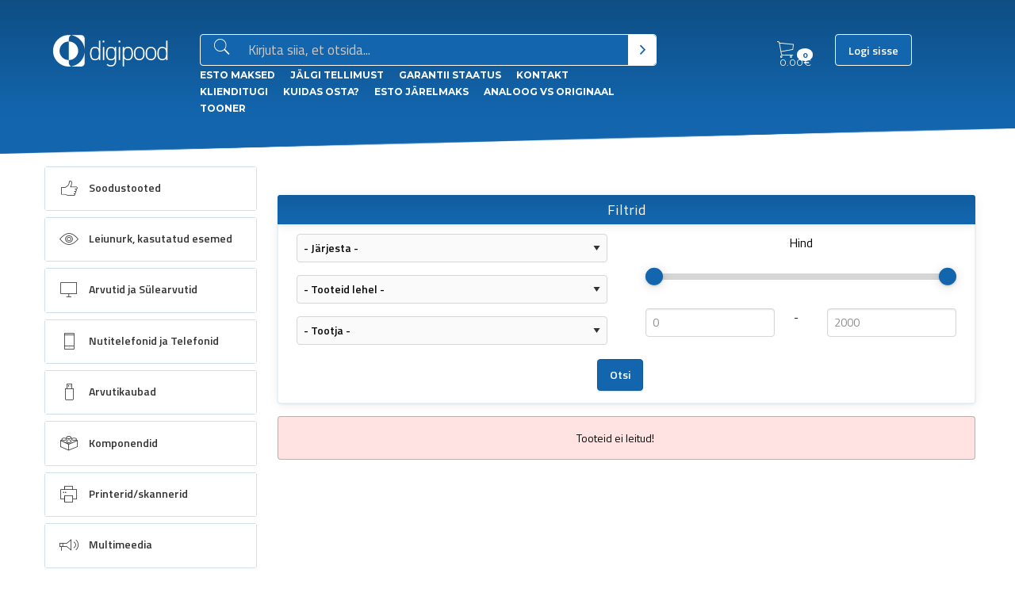

--- FILE ---
content_type: text/html; charset=UTF-8
request_url: https://digipood.eu/kategooria/kodutehnika-104/tarvikud-172/tv-ja-kodukino-tarvikud-639/antennikaablid-640
body_size: 29578
content:
<!DOCTYPE html>
<html lang="et" class="no-js">
<head>
    <link rel="stylesheet" href="/css_v2/legacy.css?v=1767184502">
    <link rel="stylesheet" href="/css_v2/app.css?v=1767184502">
    <meta charset="utf-8" />
    <meta http-equiv="x-ua-compatible" content="ie=edge">
    <meta name="viewport" content="width=device-width, initial-scale=1.0">
    <title>Otsing - Antennikaablid</title>
    <meta name="description" content="" >
    <meta name="keywords" content="">
            <meta property="og:image" content="https://digipood.eu/img/logo-fb.jpg" />
    <meta name="_token" content="Mz5E1LllqnVfFMruBhV6FbYrUvEwzztq9ZLYNpo1"/>
    <meta name="csrf-token" content="Mz5E1LllqnVfFMruBhV6FbYrUvEwzztq9ZLYNpo1"/>
    <script type="text/javascript">
        var offsetPct;
    </script>
        <link rel="stylesheet" href="https://digipood.eu/css_v2/app.css">
    <link href='https://fonts.googleapis.com/css?family=Montserrat:400,700|Titillium+Web:400,400italic,600,600italic,200,200italic' rel='stylesheet' type='text/css'>

    <link rel="stylesheet" href="https://digipood.eu/fe/bower_components/Ionicons/css/ionicons.min.css">
    <link rel="stylesheet" href="https://digipood.eu/fe/bower_components/font-awesome/css/font-awesome.min.css">

    <script src="https://digipood.eu/js_v2/app.js"></script>
    <script src="https://digipood.eu/fe/assets/js/app.js?b"></script>
    <script src="https://digipood.eu/js/typeahead.bundle.js"></script>
    <script src="https://digipood.eu/fe/bower_components/slick-carousel/slick/slick.min.js"></script>
    <script src='https://www.google.com/recaptcha/api.js'></script>
    <link rel="stylesheet" href="https://digipood.eu/pe-icon-7-stroke/css/pe-icon-7-stroke.css">
    <link rel="stylesheet" href="https://unpkg.com/photoswipe@5/dist/photoswipe.css">
    <script src="https://unpkg.com/photoswipe@5/dist/photoswipe-lightbox.esm.min.js" type="module"></script>
    <link rel="apple-touch-icon" sizes="57x57" href="/apple-icon-57x57.png">
    <link rel="apple-touch-icon" sizes="60x60" href="/apple-icon-60x60.png">
    <link rel="apple-touch-icon" sizes="72x72" href="/apple-icon-72x72.png">
    <link rel="apple-touch-icon" sizes="76x76" href="/apple-icon-76x76.png">
    <link rel="apple-touch-icon" sizes="114x114" href="/apple-icon-114x114.png">
    <link rel="apple-touch-icon" sizes="120x120" href="/apple-icon-120x120.png">
    <link rel="apple-touch-icon" sizes="144x144" href="/apple-icon-144x144.png">
    <link rel="apple-touch-icon" sizes="152x152" href="/apple-icon-152x152.png">
    <link rel="apple-touch-icon" sizes="180x180" href="/apple-icon-180x180.png">
    <link rel="icon" type="image/png" sizes="192x192"  href="/android-icon-192x192.png">
    <link rel="icon" type="image/png" sizes="32x32" href="/favicon-32x32.png">
    <link rel="icon" type="image/png" sizes="96x96" href="/favicon-96x96.png">
    <link rel="icon" type="image/png" sizes="16x16" href="/favicon-16x16.png">
    <link rel="manifest" href="/manifest.json">
    <meta name="msapplication-TileColor" content="#ffffff">
    <meta name="msapplication-TileImage" content="/ms-icon-144x144.png">
    <meta name="theme-color" content="#ffffff">
    <link href="https://cdn.jsdelivr.net/npm/select2@4.1.0-rc.0/dist/css/select2.min.css" rel="stylesheet" />
    <script src="https://cdn.jsdelivr.net/npm/select2@4.1.0-rc.0/dist/js/select2.min.js"></script>
    <style>
        .select2.select2-container--default .select2-selection {
            height: 2.25rem !important;
            font-size: 1rem !important;
            color: #0a0a0a !important;
        }
        .select2-selection__rendered,
        .select2-selection__arrow {
            height: 2.25rem !important;
            font-size: 1rem !important;
            color: #0a0a0a !important;
            line-height: 2 !important;
            font-weight: 700;
        }
        .select2-results__option {
            font-size: 0.9rem !important;
        }
        .select2-results__option--highlighted {
            color: #fff;
        }
        .select2-dropdown {
            box-shadow: 0 1px 3px 0 rgba(0,0,0,.08),0 2px 14px 0 rgba(0,0,0,.07),inset 0 0 0 1px rgba(19,102,174,.1) !important;
        }

        @media screen and (min-width: 64em){
            .sidebar ul.menu .level-2 {
                max-height:none!important;
            }}
    </style>

    <!--
	        <script type="text/javascript">
            window.$zopim||(function(d,s){var z=$zopim=function(c){
                z._.push(c)},$=z.s=
                d.createElement(s),e=d.getElementsByTagName(s)[0];z.set=function(o){z.set.
            _.push(o)};z._=[];z.set._=[];$.async=!0;$.setAttribute('charset','utf-8');
                $.src='//v2.zopim.com/?3zElHCPxH3kiMykKUo000yGVLERaWg1r';z.t=+new Date;$.
                    type='text/javascript';e.parentNode.insertBefore($,e)})(document,'script');
        </script>
	 -->
</head>
<body>

<!-- Load Facebook SDK for JavaScript -->
<div id="fb-root"></div>
<script>
window.fbAsyncInit = function() {
  FB.init({
    xfbml            : true,
    version          : 'v9.0'
  });
};

(function(d, s, id) {
  var js, fjs = d.getElementsByTagName(s)[0];
  if (d.getElementById(id)) return;
  js = d.createElement(s); js.id = id;
  js.src = 'https://connect.facebook.net/et_EE/sdk/xfbml.customerchat.js';
  fjs.parentNode.insertBefore(js, fjs);
}(document, 'script', 'facebook-jssdk'));</script>

<!-- Your Chat Plugin code -->
<div class="fb-customerchat"
  attribution=install_email
  page_id="991160070932979"
  theme_color="#0A7CFF"
    logged_in_greeting="Tere, Kuidas saame abiks olla?"
    logged_out_greeting="Tere, Kuidas saame abiks olla?">
</div>



            <script type="text/javascript">
            (function(i,s,o,g,r,a,m){i['GoogleAnalyticsObject']=r;i[r]=i[r]||function(){
                (i[r].q=i[r].q||[]).push(arguments)},i[r].l=1*new Date();a=s.createElement(o),
                m=s.getElementsByTagName(o)[0];a.async=1;a.src=g;m.parentNode.insertBefore(a,m)
            })(window,document,'script','https://www.google-analytics.com/analytics.js','ga');
            ga('create', 'UA-83706836-1', 'auto');
            ga('send', 'pageview');
        </script>
    
    <a class="sidebar-collapse" href="#">
        <div>
            <span></span>
        </div>
    </a>

    <div class="notification added-to-cart hide">
        <span class="h6">Toode on lisatud ostukorvi!</span>
    </div>

    <section class="header">
        <div class="row header-row">
            <div class="columns large-2 logo-cont" >
                <a href="/"><img src="https://digipood.eu/fe/assets/img/digipood-final-white.svg" class="logo"  alt=""></a>
            </div>
            <div class="columns large-6 small-12 medium-expand">
                <form action="https://digipood.eu/otsing" method="get">
                    <div class="input-group">
                        <label for="inp-search" class="label plain"><i class="icon ion-ios-search x2"></i></label>
                        <input type="search" aria-label="Otsingukast" id="inp-search" name="q" value="" placeholder="Kirjuta siia, et otsida...">
                        <button type="submit" class="button plain" aria-label="Otsi" ><i class="icon ion-chevron-right"></i></button>
                    </div>
                </form>
                <div class="small-links">
                                                                        <a href="/esto">ESTO Maksed</a>
                                                    <a href="/tellimuse-jalgimine">Jälgi tellimust</a>
                                                    <a href="/garantii">Garantii staatus</a>
                                                    <a href="/kontakt">Kontakt</a>
                                                    <a href="/klienditugi">Klienditugi</a>
                                                    <a href="/kuidasosta">Kuidas osta?</a>
                                                    <a href="/esto2">esto Järelmaks</a>
                                                    <a href="https://condor.ee/tahma-ja-tindikassetid/">Analoog vs Originaal tooner</a>
                                                            </div>
            </div>
            <div class="columns cartmenuarea  medium-12 large-3  text-right">
                <ul class="menu">
                    <li class="cart expand">
                        <a href="https://digipood.eu/ostukorv">
                            <i class="ion-ios-cart-outline icon icon-large"></i>
                            <span class="count">
                                    <span class="badge" id="cart-total-quantity">0</span>
                                </span>
                            <span class="sum">
                                    <span id="cart-total-price">0.00</span>€
                                </span>
                        </a>
                    </li>
                    <li>
                                                    <a href="https://digipood.eu/user/login" class="button login">Logi sisse</a>
                        
                    </li>
                </ul>
            </div>
        </div>
    </section>

    <section class="body has-top-bg-image">
        <div class="row large-horizontal">
            <div class="columns medium-4 large-3 small-12 ">

                <div class="sidebar">
                    <div class="onlyonmobile tm">
                                                    <a href="https://digipood.eu/user/login" class="button login">Logi sisse</a>
                                            </div>
                    <h4 class="onlyonmobile">Menüü</h4>

                    <div class="small-links onlyonmobile">
                                                                                    <a href="/esto">ESTO Maksed</a>
                                                            <a href="/tellimuse-jalgimine">Jälgi oma tellimust</a>
                                                            <a href="/garantii">Garantii staatus</a>
                                                            <a href="/kontakt">Kontakt</a>
                                                            <a href="/klienditugi">Klienditugi</a>
                                                            <a href="/kuidasosta">Kuidas osta?</a>
                                                            <a href="/esto2">esto Järelmaks</a>
                                                            <a href="https://condor.ee/tahma-ja-tindikassetid/">Analoog vs Originaal tooner</a>
                                                                        </div>

                    <ul class="menu level-1 dropdown" id="main-menu-res" data-responsive-menu="drilldown medium-dropdown" data-back-button="<li class='js-drilldown-back'><a>Tagasi</a></li>">
                                                    <li class="main-sub  is-dropdown-submenu-parent is-drilldown-submenu-parent  " role="menuitem" aria-haspopup="true">
    <a href="https://digipood.eu/kategooria/soodustooted-448">
		            <div class="icon-wrap">
                <i class="icon-huge icon-category--448"></i>
            </div>
            <span class="content">Soodustooted</span>
		    </a>

	        <ul class="menu vertical level-2 ">
            <li class="main">
                <a href="https://digipood.eu/kategooria/soodustooted-448">Kõik Soodustooted</a>
            </li>

                    </ul>
	</li><li class="main-sub  is-dropdown-submenu-parent is-drilldown-submenu-parent  " role="menuitem" aria-haspopup="true">
    <a href="https://digipood.eu/kategooria/leiunurk-kasutatud-esemed-68">
		            <div class="icon-wrap">
                <i class="icon-huge icon-category--68"></i>
            </div>
            <span class="content">Leiunurk, kasutatud esemed</span>
		    </a>

	        <ul class="menu vertical level-2 ">
            <li class="main">
                <a href="https://digipood.eu/kategooria/leiunurk-kasutatud-esemed-68">Kõik Leiunurk, kasutatud esemed</a>
            </li>

                            <li >
                    <a href="https://digipood.eu/kategooria/leiunurk-kasutatud-esemed-68/kategoriseerimata-357">Kategoriseerimata</a>

                                            <ul class="subm ">
                            <li class="main">
                                <a href="https://digipood.eu/kategooria/leiunurk-kasutatud-esemed-68/kategoriseerimata-357">Kõik Kategoriseerimata</a>
                            </li>

                                                            <li >
                                    <a href="https://digipood.eu/kategooria/leiunurk-kasutatud-esemed-68/kategoriseerimata-357/as-661">AS</a>

                                                                            <ul class="subm ">
                                            <li class="main">
                                                <a href="https://digipood.eu/kategooria/leiunurk-kasutatud-esemed-68/kategoriseerimata-357/as-661">Kõik AS</a>
                                            </li>

                                                                                    </ul>
                                                                    </li>
                                                            <li >
                                    <a href="https://digipood.eu/kategooria/leiunurk-kasutatud-esemed-68/kategoriseerimata-357/a5-747">A5</a>

                                                                            <ul class="subm ">
                                            <li class="main">
                                                <a href="https://digipood.eu/kategooria/leiunurk-kasutatud-esemed-68/kategoriseerimata-357/a5-747">Kõik A5</a>
                                            </li>

                                                                                    </ul>
                                                                    </li>
                                                            <li >
                                    <a href="https://digipood.eu/kategooria/leiunurk-kasutatud-esemed-68/kategoriseerimata-357/bl-758">BL</a>

                                                                            <ul class="subm ">
                                            <li class="main">
                                                <a href="https://digipood.eu/kategooria/leiunurk-kasutatud-esemed-68/kategoriseerimata-357/bl-758">Kõik BL</a>
                                            </li>

                                                                                    </ul>
                                                                    </li>
                                                            <li >
                                    <a href="https://digipood.eu/kategooria/leiunurk-kasutatud-esemed-68/kategoriseerimata-357/ladu-a3-358">Ladu A3</a>

                                                                            <ul class="subm ">
                                            <li class="main">
                                                <a href="https://digipood.eu/kategooria/leiunurk-kasutatud-esemed-68/kategoriseerimata-357/ladu-a3-358">Kõik Ladu A3</a>
                                            </li>

                                                                                    </ul>
                                                                    </li>
                                                            <li >
                                    <a href="https://digipood.eu/kategooria/leiunurk-kasutatud-esemed-68/kategoriseerimata-357/baltic9-359">Baltic9</a>

                                                                            <ul class="subm ">
                                            <li class="main">
                                                <a href="https://digipood.eu/kategooria/leiunurk-kasutatud-esemed-68/kategoriseerimata-357/baltic9-359">Kõik Baltic9</a>
                                            </li>

                                                                                    </ul>
                                                                    </li>
                                                            <li >
                                    <a href="https://digipood.eu/kategooria/leiunurk-kasutatud-esemed-68/kategoriseerimata-357/ac-360">AC</a>

                                                                            <ul class="subm ">
                                            <li class="main">
                                                <a href="https://digipood.eu/kategooria/leiunurk-kasutatud-esemed-68/kategoriseerimata-357/ac-360">Kõik AC</a>
                                            </li>

                                                                                    </ul>
                                                                    </li>
                                                            <li >
                                    <a href="https://digipood.eu/kategooria/leiunurk-kasutatud-esemed-68/kategoriseerimata-357/al1-361">AL1</a>

                                                                            <ul class="subm ">
                                            <li class="main">
                                                <a href="https://digipood.eu/kategooria/leiunurk-kasutatud-esemed-68/kategoriseerimata-357/al1-361">Kõik AL1</a>
                                            </li>

                                                                                    </ul>
                                                                    </li>
                                                            <li >
                                    <a href="https://digipood.eu/kategooria/leiunurk-kasutatud-esemed-68/kategoriseerimata-357/e1-362">E1</a>

                                                                            <ul class="subm ">
                                            <li class="main">
                                                <a href="https://digipood.eu/kategooria/leiunurk-kasutatud-esemed-68/kategoriseerimata-357/e1-362">Kõik E1</a>
                                            </li>

                                                                                    </ul>
                                                                    </li>
                                                            <li >
                                    <a href="https://digipood.eu/kategooria/leiunurk-kasutatud-esemed-68/kategoriseerimata-357/o1-479">O1 </a>

                                                                            <ul class="subm ">
                                            <li class="main">
                                                <a href="https://digipood.eu/kategooria/leiunurk-kasutatud-esemed-68/kategoriseerimata-357/o1-479">Kõik O1 </a>
                                            </li>

                                                                                    </ul>
                                                                    </li>
                                                    </ul>
                                    </li>
                    </ul>
	</li><li class="main-sub  is-dropdown-submenu-parent is-drilldown-submenu-parent  " role="menuitem" aria-haspopup="true">
    <a href="https://digipood.eu/kategooria/arvutid-ja-sulearvutid-345">
		            <div class="icon-wrap">
                <i class="icon-huge icon-category--345"></i>
            </div>
            <span class="content">Arvutid ja Sülearvutid</span>
		    </a>

	        <ul class="menu vertical level-2 ">
            <li class="main">
                <a href="https://digipood.eu/kategooria/arvutid-ja-sulearvutid-345">Kõik Arvutid ja Sülearvutid</a>
            </li>

                            <li >
                    <a href="https://digipood.eu/kategooria/arvutid-ja-sulearvutid-345/sulearvutid-ja-tarvikud-765">Sülearvutid ja Tarvikud</a>

                                            <ul class="subm ">
                            <li class="main">
                                <a href="https://digipood.eu/kategooria/arvutid-ja-sulearvutid-345/sulearvutid-ja-tarvikud-765">Kõik Sülearvutid ja Tarvikud</a>
                            </li>

                                                            <li >
                                    <a href="https://digipood.eu/kategooria/arvutid-ja-sulearvutid-345/sulearvutid-ja-tarvikud-765/sulearvutid-370">Sülearvutid</a>

                                                                            <ul class="subm ">
                                            <li class="main">
                                                <a href="https://digipood.eu/kategooria/arvutid-ja-sulearvutid-345/sulearvutid-ja-tarvikud-765/sulearvutid-370">Kõik Sülearvutid</a>
                                            </li>

                                                                                    </ul>
                                                                    </li>
                                                            <li >
                                    <a href="https://digipood.eu/kategooria/arvutid-ja-sulearvutid-345/sulearvutid-ja-tarvikud-765/sulearvutite-tarvikud-220">Sülearvutite tarvikud</a>

                                                                            <ul class="subm ">
                                            <li class="main">
                                                <a href="https://digipood.eu/kategooria/arvutid-ja-sulearvutid-345/sulearvutid-ja-tarvikud-765/sulearvutite-tarvikud-220">Kõik Sülearvutite tarvikud</a>
                                            </li>

                                                                                            <li >
                                                    <a href="https://digipood.eu/kategooria/arvutid-ja-sulearvutid-345/sulearvutid-ja-tarvikud-765/sulearvutite-tarvikud-220/akud-sulearvutile-369">Akud sülearvutile</a>

                                                                                                            <ul class="subm ">
                                                            <li class="main">
                                                                <a href="https://digipood.eu/kategooria/arvutid-ja-sulearvutid-345/sulearvutid-ja-tarvikud-765/sulearvutite-tarvikud-220/akud-sulearvutile-369">Kõik Akud sülearvutile</a>
                                                            </li>

                                                                                                                    </ul>
                                                                                                    </li>
                                                                                            <li >
                                                    <a href="https://digipood.eu/kategooria/arvutid-ja-sulearvutid-345/sulearvutid-ja-tarvikud-765/sulearvutite-tarvikud-220/dokid-267">Dokid</a>

                                                                                                            <ul class="subm ">
                                                            <li class="main">
                                                                <a href="https://digipood.eu/kategooria/arvutid-ja-sulearvutid-345/sulearvutid-ja-tarvikud-765/sulearvutite-tarvikud-220/dokid-267">Kõik Dokid</a>
                                                            </li>

                                                                                                                    </ul>
                                                                                                    </li>
                                                                                            <li >
                                                    <a href="https://digipood.eu/kategooria/arvutid-ja-sulearvutid-345/sulearvutid-ja-tarvikud-765/sulearvutite-tarvikud-220/ekraanid-443">Ekraanid</a>

                                                                                                            <ul class="subm ">
                                                            <li class="main">
                                                                <a href="https://digipood.eu/kategooria/arvutid-ja-sulearvutid-345/sulearvutid-ja-tarvikud-765/sulearvutite-tarvikud-220/ekraanid-443">Kõik Ekraanid</a>
                                                            </li>

                                                                                                                    </ul>
                                                                                                    </li>
                                                                                            <li >
                                                    <a href="https://digipood.eu/kategooria/arvutid-ja-sulearvutid-345/sulearvutid-ja-tarvikud-765/sulearvutite-tarvikud-220/jahutusalused-265">Jahutusalused</a>

                                                                                                            <ul class="subm ">
                                                            <li class="main">
                                                                <a href="https://digipood.eu/kategooria/arvutid-ja-sulearvutid-345/sulearvutid-ja-tarvikud-765/sulearvutite-tarvikud-220/jahutusalused-265">Kõik Jahutusalused</a>
                                                            </li>

                                                                                                                    </ul>
                                                                                                    </li>
                                                                                            <li >
                                                    <a href="https://digipood.eu/kategooria/arvutid-ja-sulearvutid-345/sulearvutid-ja-tarvikud-765/sulearvutite-tarvikud-220/klaviatuurikleebised-273">Klaviatuurikleebised</a>

                                                                                                            <ul class="subm ">
                                                            <li class="main">
                                                                <a href="https://digipood.eu/kategooria/arvutid-ja-sulearvutid-345/sulearvutid-ja-tarvikud-765/sulearvutite-tarvikud-220/klaviatuurikleebised-273">Kõik Klaviatuurikleebised</a>
                                                            </li>

                                                                                                                    </ul>
                                                                                                    </li>
                                                                                            <li >
                                                    <a href="https://digipood.eu/kategooria/arvutid-ja-sulearvutid-345/sulearvutid-ja-tarvikud-765/sulearvutite-tarvikud-220/kotid-ja-umbrised-261">Kotid ja Ümbrised</a>

                                                                                                            <ul class="subm ">
                                                            <li class="main">
                                                                <a href="https://digipood.eu/kategooria/arvutid-ja-sulearvutid-345/sulearvutid-ja-tarvikud-765/sulearvutite-tarvikud-220/kotid-ja-umbrised-261">Kõik Kotid ja Ümbrised</a>
                                                            </li>

                                                                                                                    </ul>
                                                                                                    </li>
                                                                                            <li >
                                                    <a href="https://digipood.eu/kategooria/arvutid-ja-sulearvutid-345/sulearvutid-ja-tarvikud-765/sulearvutite-tarvikud-220/laadijad-268">Laadijad</a>

                                                                                                            <ul class="subm ">
                                                            <li class="main">
                                                                <a href="https://digipood.eu/kategooria/arvutid-ja-sulearvutid-345/sulearvutid-ja-tarvikud-765/sulearvutite-tarvikud-220/laadijad-268">Kõik Laadijad</a>
                                                            </li>

                                                                                                                    </ul>
                                                                                                    </li>
                                                                                            <li >
                                                    <a href="https://digipood.eu/kategooria/arvutid-ja-sulearvutid-345/sulearvutid-ja-tarvikud-765/sulearvutite-tarvikud-220/teised-varuosad-371">Teised varuosad</a>

                                                                                                            <ul class="subm ">
                                                            <li class="main">
                                                                <a href="https://digipood.eu/kategooria/arvutid-ja-sulearvutid-345/sulearvutid-ja-tarvikud-765/sulearvutite-tarvikud-220/teised-varuosad-371">Kõik Teised varuosad</a>
                                                            </li>

                                                                                                                    </ul>
                                                                                                    </li>
                                                                                            <li >
                                                    <a href="https://digipood.eu/kategooria/arvutid-ja-sulearvutid-345/sulearvutid-ja-tarvikud-765/sulearvutite-tarvikud-220/uleminekud-269">Üleminekud</a>

                                                                                                            <ul class="subm ">
                                                            <li class="main">
                                                                <a href="https://digipood.eu/kategooria/arvutid-ja-sulearvutid-345/sulearvutid-ja-tarvikud-765/sulearvutite-tarvikud-220/uleminekud-269">Kõik Üleminekud</a>
                                                            </li>

                                                                                                                    </ul>
                                                                                                    </li>
                                                                                    </ul>
                                                                    </li>
                                                    </ul>
                                    </li>
                            <li >
                    <a href="https://digipood.eu/kategooria/arvutid-ja-sulearvutid-345/tahvelarvutid-ja-tarvikud-766">Tahvelarvutid ja Tarvikud</a>

                                            <ul class="subm ">
                            <li class="main">
                                <a href="https://digipood.eu/kategooria/arvutid-ja-sulearvutid-345/tahvelarvutid-ja-tarvikud-766">Kõik Tahvelarvutid ja Tarvikud</a>
                            </li>

                                                            <li >
                                    <a href="https://digipood.eu/kategooria/arvutid-ja-sulearvutid-345/tahvelarvutid-ja-tarvikud-766/tahvelarvutid-63">Tahvelarvutid</a>

                                                                            <ul class="subm ">
                                            <li class="main">
                                                <a href="https://digipood.eu/kategooria/arvutid-ja-sulearvutid-345/tahvelarvutid-ja-tarvikud-766/tahvelarvutid-63">Kõik Tahvelarvutid</a>
                                            </li>

                                                                                    </ul>
                                                                    </li>
                                                            <li >
                                    <a href="https://digipood.eu/kategooria/arvutid-ja-sulearvutid-345/tahvelarvutid-ja-tarvikud-766/tahvelarvutite-tarvikud-583">Tahvelarvutite tarvikud</a>

                                                                            <ul class="subm ">
                                            <li class="main">
                                                <a href="https://digipood.eu/kategooria/arvutid-ja-sulearvutid-345/tahvelarvutid-ja-tarvikud-766/tahvelarvutite-tarvikud-583">Kõik Tahvelarvutite tarvikud</a>
                                            </li>

                                                                                            <li >
                                                    <a href="https://digipood.eu/kategooria/arvutid-ja-sulearvutid-345/tahvelarvutid-ja-tarvikud-766/tahvelarvutite-tarvikud-583/kaaned-klaviatuurid-584">Kaaned, Klaviatuurid</a>

                                                                                                            <ul class="subm ">
                                                            <li class="main">
                                                                <a href="https://digipood.eu/kategooria/arvutid-ja-sulearvutid-345/tahvelarvutid-ja-tarvikud-766/tahvelarvutite-tarvikud-583/kaaned-klaviatuurid-584">Kõik Kaaned, Klaviatuurid</a>
                                                            </li>

                                                                                                                    </ul>
                                                                                                    </li>
                                                                                            <li >
                                                    <a href="https://digipood.eu/kategooria/arvutid-ja-sulearvutid-345/tahvelarvutid-ja-tarvikud-766/tahvelarvutite-tarvikud-583/kaitsekiled-585">Kaitsekiled</a>

                                                                                                            <ul class="subm ">
                                                            <li class="main">
                                                                <a href="https://digipood.eu/kategooria/arvutid-ja-sulearvutid-345/tahvelarvutid-ja-tarvikud-766/tahvelarvutite-tarvikud-583/kaitsekiled-585">Kõik Kaitsekiled</a>
                                                            </li>

                                                                                                                    </ul>
                                                                                                    </li>
                                                                                    </ul>
                                                                    </li>
                                                    </ul>
                                    </li>
                            <li >
                    <a href="https://digipood.eu/kategooria/arvutid-ja-sulearvutid-345/lauaarvutid-7">Lauaarvutid</a>

                                            <ul class="subm ">
                            <li class="main">
                                <a href="https://digipood.eu/kategooria/arvutid-ja-sulearvutid-345/lauaarvutid-7">Kõik Lauaarvutid</a>
                            </li>

                                                            <li >
                                    <a href="https://digipood.eu/kategooria/arvutid-ja-sulearvutid-345/lauaarvutid-7/barebone-128">Barebone</a>

                                                                            <ul class="subm ">
                                            <li class="main">
                                                <a href="https://digipood.eu/kategooria/arvutid-ja-sulearvutid-345/lauaarvutid-7/barebone-128">Kõik Barebone</a>
                                            </li>

                                                                                    </ul>
                                                                    </li>
                                                            <li >
                                    <a href="https://digipood.eu/kategooria/arvutid-ja-sulearvutid-345/lauaarvutid-7/brandiarvutid-367">Brändiarvutid</a>

                                                                            <ul class="subm ">
                                            <li class="main">
                                                <a href="https://digipood.eu/kategooria/arvutid-ja-sulearvutid-345/lauaarvutid-7/brandiarvutid-367">Kõik Brändiarvutid</a>
                                            </li>

                                                                                    </ul>
                                                                    </li>
                                                            <li >
                                    <a href="https://digipood.eu/kategooria/arvutid-ja-sulearvutid-345/lauaarvutid-7/compute-sticks-366">Compute stick&#039;s</a>

                                                                            <ul class="subm ">
                                            <li class="main">
                                                <a href="https://digipood.eu/kategooria/arvutid-ja-sulearvutid-345/lauaarvutid-7/compute-sticks-366">Kõik Compute stick&#039;s</a>
                                            </li>

                                                                                    </ul>
                                                                    </li>
                                                            <li >
                                    <a href="https://digipood.eu/kategooria/arvutid-ja-sulearvutid-345/lauaarvutid-7/koik-uhes-aio-440">Kõik ühes (AIO)</a>

                                                                            <ul class="subm ">
                                            <li class="main">
                                                <a href="https://digipood.eu/kategooria/arvutid-ja-sulearvutid-345/lauaarvutid-7/koik-uhes-aio-440">Kõik Kõik ühes (AIO)</a>
                                            </li>

                                                                                    </ul>
                                                                    </li>
                                                            <li >
                                    <a href="https://digipood.eu/kategooria/arvutid-ja-sulearvutid-345/lauaarvutid-7/nuc-brix-ja-mini-490">NUC, BRIX ja Mini</a>

                                                                            <ul class="subm ">
                                            <li class="main">
                                                <a href="https://digipood.eu/kategooria/arvutid-ja-sulearvutid-345/lauaarvutid-7/nuc-brix-ja-mini-490">Kõik NUC, BRIX ja Mini</a>
                                            </li>

                                                                                    </ul>
                                                                    </li>
                                                            <li >
                                    <a href="https://digipood.eu/kategooria/arvutid-ja-sulearvutid-345/lauaarvutid-7/terminalid-533">Terminalid</a>

                                                                            <ul class="subm ">
                                            <li class="main">
                                                <a href="https://digipood.eu/kategooria/arvutid-ja-sulearvutid-345/lauaarvutid-7/terminalid-533">Kõik Terminalid</a>
                                            </li>

                                                                                    </ul>
                                                                    </li>
                                                    </ul>
                                    </li>
                            <li >
                    <a href="https://digipood.eu/kategooria/arvutid-ja-sulearvutid-345/serverid-158">Serverid</a>

                                            <ul class="subm ">
                            <li class="main">
                                <a href="https://digipood.eu/kategooria/arvutid-ja-sulearvutid-345/serverid-158">Kõik Serverid</a>
                            </li>

                                                            <li >
                                    <a href="https://digipood.eu/kategooria/arvutid-ja-sulearvutid-345/serverid-158/serverid-589">Serverid</a>

                                                                            <ul class="subm ">
                                            <li class="main">
                                                <a href="https://digipood.eu/kategooria/arvutid-ja-sulearvutid-345/serverid-158/serverid-589">Kõik Serverid</a>
                                            </li>

                                                                                            <li >
                                                    <a href="https://digipood.eu/kategooria/arvutid-ja-sulearvutid-345/serverid-158/serverid-589/serveri-bareboned-167">Serveri Barebone&#039;d</a>

                                                                                                            <ul class="subm ">
                                                            <li class="main">
                                                                <a href="https://digipood.eu/kategooria/arvutid-ja-sulearvutid-345/serverid-158/serverid-589/serveri-bareboned-167">Kõik Serveri Barebone&#039;d</a>
                                                            </li>

                                                                                                                    </ul>
                                                                                                    </li>
                                                                                            <li >
                                                    <a href="https://digipood.eu/kategooria/arvutid-ja-sulearvutid-345/serverid-158/serverid-589/brandiserverid-434">Brändiserverid</a>

                                                                                                            <ul class="subm ">
                                                            <li class="main">
                                                                <a href="https://digipood.eu/kategooria/arvutid-ja-sulearvutid-345/serverid-158/serverid-589/brandiserverid-434">Kõik Brändiserverid</a>
                                                            </li>

                                                                                                                    </ul>
                                                                                                    </li>
                                                                                    </ul>
                                                                    </li>
                                                    </ul>
                                    </li>
                    </ul>
	</li><li class="main-sub  is-dropdown-submenu-parent is-drilldown-submenu-parent  " role="menuitem" aria-haspopup="true">
    <a href="https://digipood.eu/kategooria/nutitelefonid-ja-telefonid-356">
		            <div class="icon-wrap">
                <i class="icon-huge icon-category--356"></i>
            </div>
            <span class="content">Nutitelefonid ja Telefonid</span>
		    </a>

	        <ul class="menu vertical level-2 ">
            <li class="main">
                <a href="https://digipood.eu/kategooria/nutitelefonid-ja-telefonid-356">Kõik Nutitelefonid ja Telefonid</a>
            </li>

                            <li >
                    <a href="https://digipood.eu/kategooria/nutitelefonid-ja-telefonid-356/telefonid-lugerid-494">Telefonid/Lugerid</a>

                                            <ul class="subm ">
                            <li class="main">
                                <a href="https://digipood.eu/kategooria/nutitelefonid-ja-telefonid-356/telefonid-lugerid-494">Kõik Telefonid/Lugerid</a>
                            </li>

                                                            <li >
                                    <a href="https://digipood.eu/kategooria/nutitelefonid-ja-telefonid-356/telefonid-lugerid-494/elugerid-107">eLugerid</a>

                                                                            <ul class="subm ">
                                            <li class="main">
                                                <a href="https://digipood.eu/kategooria/nutitelefonid-ja-telefonid-356/telefonid-lugerid-494/elugerid-107">Kõik eLugerid</a>
                                            </li>

                                                                                            <li >
                                                    <a href="https://digipood.eu/kategooria/nutitelefonid-ja-telefonid-356/telefonid-lugerid-494/elugerid-107/elugerite-tarvikud-511">eLugerite Tarvikud</a>

                                                                                                            <ul class="subm ">
                                                            <li class="main">
                                                                <a href="https://digipood.eu/kategooria/nutitelefonid-ja-telefonid-356/telefonid-lugerid-494/elugerid-107/elugerite-tarvikud-511">Kõik eLugerite Tarvikud</a>
                                                            </li>

                                                                                                                    </ul>
                                                                                                    </li>
                                                                                    </ul>
                                                                    </li>
                                                            <li >
                                    <a href="https://digipood.eu/kategooria/nutitelefonid-ja-telefonid-356/telefonid-lugerid-494/nutitelefonid-204">Nutitelefonid</a>

                                                                            <ul class="subm ">
                                            <li class="main">
                                                <a href="https://digipood.eu/kategooria/nutitelefonid-ja-telefonid-356/telefonid-lugerid-494/nutitelefonid-204">Kõik Nutitelefonid</a>
                                            </li>

                                                                                    </ul>
                                                                    </li>
                                                            <li >
                                    <a href="https://digipood.eu/kategooria/nutitelefonid-ja-telefonid-356/telefonid-lugerid-494/nuputelefonid-569">Nuputelefonid</a>

                                                                            <ul class="subm ">
                                            <li class="main">
                                                <a href="https://digipood.eu/kategooria/nutitelefonid-ja-telefonid-356/telefonid-lugerid-494/nuputelefonid-569">Kõik Nuputelefonid</a>
                                            </li>

                                                                                    </ul>
                                                                    </li>
                                                    </ul>
                                    </li>
                            <li >
                    <a href="https://digipood.eu/kategooria/nutitelefonid-ja-telefonid-356/droonid-droidid-robotid-275">Droonid, Droidid, Robotid</a>

                                            <ul class="subm ">
                            <li class="main">
                                <a href="https://digipood.eu/kategooria/nutitelefonid-ja-telefonid-356/droonid-droidid-robotid-275">Kõik Droonid, Droidid, Robotid</a>
                            </li>

                                                            <li >
                                    <a href="https://digipood.eu/kategooria/nutitelefonid-ja-telefonid-356/droonid-droidid-robotid-275/droonid-180">Droonid</a>

                                                                            <ul class="subm ">
                                            <li class="main">
                                                <a href="https://digipood.eu/kategooria/nutitelefonid-ja-telefonid-356/droonid-droidid-robotid-275/droonid-180">Kõik Droonid</a>
                                            </li>

                                                                                    </ul>
                                                                    </li>
                                                            <li >
                                    <a href="https://digipood.eu/kategooria/nutitelefonid-ja-telefonid-356/droonid-droidid-robotid-275/droonide-tarvikud-573">Droonide tarvikud</a>

                                                                            <ul class="subm ">
                                            <li class="main">
                                                <a href="https://digipood.eu/kategooria/nutitelefonid-ja-telefonid-356/droonid-droidid-robotid-275/droonide-tarvikud-573">Kõik Droonide tarvikud</a>
                                            </li>

                                                                                    </ul>
                                                                    </li>
                                                    </ul>
                                    </li>
                            <li >
                    <a href="https://digipood.eu/kategooria/nutitelefonid-ja-telefonid-356/muud-nutiseadmed-229">Muud nutiseadmed</a>

                                            <ul class="subm ">
                            <li class="main">
                                <a href="https://digipood.eu/kategooria/nutitelefonid-ja-telefonid-356/muud-nutiseadmed-229">Kõik Muud nutiseadmed</a>
                            </li>

                                                            <li >
                                    <a href="https://digipood.eu/kategooria/nutitelefonid-ja-telefonid-356/muud-nutiseadmed-229/nutikellad-230">Nutikellad</a>

                                                                            <ul class="subm ">
                                            <li class="main">
                                                <a href="https://digipood.eu/kategooria/nutitelefonid-ja-telefonid-356/muud-nutiseadmed-229/nutikellad-230">Kõik Nutikellad</a>
                                            </li>

                                                                                    </ul>
                                                                    </li>
                                                            <li >
                                    <a href="https://digipood.eu/kategooria/nutitelefonid-ja-telefonid-356/muud-nutiseadmed-229/aktiivsusmonitorid-288">Aktiivsusmonitorid</a>

                                                                            <ul class="subm ">
                                            <li class="main">
                                                <a href="https://digipood.eu/kategooria/nutitelefonid-ja-telefonid-356/muud-nutiseadmed-229/aktiivsusmonitorid-288">Kõik Aktiivsusmonitorid</a>
                                            </li>

                                                                                    </ul>
                                                                    </li>
                                                            <li >
                                    <a href="https://digipood.eu/kategooria/nutitelefonid-ja-telefonid-356/muud-nutiseadmed-229/raadiosaatjad-374">Raadiosaatjad</a>

                                                                            <ul class="subm ">
                                            <li class="main">
                                                <a href="https://digipood.eu/kategooria/nutitelefonid-ja-telefonid-356/muud-nutiseadmed-229/raadiosaatjad-374">Kõik Raadiosaatjad</a>
                                            </li>

                                                                                    </ul>
                                                                    </li>
                                                            <li >
                                    <a href="https://digipood.eu/kategooria/nutitelefonid-ja-telefonid-356/muud-nutiseadmed-229/nutiprillid-3d-ja-vr-prillid-410">Nutiprillid, 3D ja VR prillid</a>

                                                                            <ul class="subm ">
                                            <li class="main">
                                                <a href="https://digipood.eu/kategooria/nutitelefonid-ja-telefonid-356/muud-nutiseadmed-229/nutiprillid-3d-ja-vr-prillid-410">Kõik Nutiprillid, 3D ja VR prillid</a>
                                            </li>

                                                                                    </ul>
                                                                    </li>
                                                    </ul>
                                    </li>
                            <li >
                    <a href="https://digipood.eu/kategooria/nutitelefonid-ja-telefonid-356/nutiseadmete-tarvikud-207">Nutiseadmete tarvikud</a>

                                            <ul class="subm ">
                            <li class="main">
                                <a href="https://digipood.eu/kategooria/nutitelefonid-ja-telefonid-356/nutiseadmete-tarvikud-207">Kõik Nutiseadmete tarvikud</a>
                            </li>

                                                            <li >
                                    <a href="https://digipood.eu/kategooria/nutitelefonid-ja-telefonid-356/nutiseadmete-tarvikud-207/kaed-vabad-handsfree-679">Käed vabad ( Handsfree)</a>

                                                                            <ul class="subm ">
                                            <li class="main">
                                                <a href="https://digipood.eu/kategooria/nutitelefonid-ja-telefonid-356/nutiseadmete-tarvikud-207/kaed-vabad-handsfree-679">Kõik Käed vabad ( Handsfree)</a>
                                            </li>

                                                                                    </ul>
                                                                    </li>
                                                            <li >
                                    <a href="https://digipood.eu/kategooria/nutitelefonid-ja-telefonid-356/nutiseadmete-tarvikud-207/teised-tarvikud-688">Teised tarvikud</a>

                                                                            <ul class="subm ">
                                            <li class="main">
                                                <a href="https://digipood.eu/kategooria/nutitelefonid-ja-telefonid-356/nutiseadmete-tarvikud-207/teised-tarvikud-688">Kõik Teised tarvikud</a>
                                            </li>

                                                                                    </ul>
                                                                    </li>
                                                            <li >
                                    <a href="https://digipood.eu/kategooria/nutitelefonid-ja-telefonid-356/nutiseadmete-tarvikud-207/akud-412">Akud</a>

                                                                            <ul class="subm ">
                                            <li class="main">
                                                <a href="https://digipood.eu/kategooria/nutitelefonid-ja-telefonid-356/nutiseadmete-tarvikud-207/akud-412">Kõik Akud</a>
                                            </li>

                                                                                    </ul>
                                                                    </li>
                                                            <li >
                                    <a href="https://digipood.eu/kategooria/nutitelefonid-ja-telefonid-356/nutiseadmete-tarvikud-207/akupangad-191">Akupangad</a>

                                                                            <ul class="subm ">
                                            <li class="main">
                                                <a href="https://digipood.eu/kategooria/nutitelefonid-ja-telefonid-356/nutiseadmete-tarvikud-207/akupangad-191">Kõik Akupangad</a>
                                            </li>

                                                                                    </ul>
                                                                    </li>
                                                            <li >
                                    <a href="https://digipood.eu/kategooria/nutitelefonid-ja-telefonid-356/nutiseadmete-tarvikud-207/autolaadijad-ja-adapterid-646">Autolaadijad ja Adapterid</a>

                                                                            <ul class="subm ">
                                            <li class="main">
                                                <a href="https://digipood.eu/kategooria/nutitelefonid-ja-telefonid-356/nutiseadmete-tarvikud-207/autolaadijad-ja-adapterid-646">Kõik Autolaadijad ja Adapterid</a>
                                            </li>

                                                                                    </ul>
                                                                    </li>
                                                            <li >
                                    <a href="https://digipood.eu/kategooria/nutitelefonid-ja-telefonid-356/nutiseadmete-tarvikud-207/dokid-647">Dokid</a>

                                                                            <ul class="subm ">
                                            <li class="main">
                                                <a href="https://digipood.eu/kategooria/nutitelefonid-ja-telefonid-356/nutiseadmete-tarvikud-207/dokid-647">Kõik Dokid</a>
                                            </li>

                                                                                    </ul>
                                                                    </li>
                                                            <li >
                                    <a href="https://digipood.eu/kategooria/nutitelefonid-ja-telefonid-356/nutiseadmete-tarvikud-207/hoidikud-561">Hoidikud</a>

                                                                            <ul class="subm ">
                                            <li class="main">
                                                <a href="https://digipood.eu/kategooria/nutitelefonid-ja-telefonid-356/nutiseadmete-tarvikud-207/hoidikud-561">Kõik Hoidikud</a>
                                            </li>

                                                                                    </ul>
                                                                    </li>
                                                            <li >
                                    <a href="https://digipood.eu/kategooria/nutitelefonid-ja-telefonid-356/nutiseadmete-tarvikud-207/kaitsekiled-karastatud-klaasid-291">Kaitsekiled, karastatud klaasid</a>

                                                                            <ul class="subm ">
                                            <li class="main">
                                                <a href="https://digipood.eu/kategooria/nutitelefonid-ja-telefonid-356/nutiseadmete-tarvikud-207/kaitsekiled-karastatud-klaasid-291">Kõik Kaitsekiled, karastatud klaasid</a>
                                            </li>

                                                                                    </ul>
                                                                    </li>
                                                            <li >
                                    <a href="https://digipood.eu/kategooria/nutitelefonid-ja-telefonid-356/nutiseadmete-tarvikud-207/klaviatuurid-574">Klaviatuurid</a>

                                                                            <ul class="subm ">
                                            <li class="main">
                                                <a href="https://digipood.eu/kategooria/nutitelefonid-ja-telefonid-356/nutiseadmete-tarvikud-207/klaviatuurid-574">Kõik Klaviatuurid</a>
                                            </li>

                                                                                    </ul>
                                                                    </li>
                                                            <li >
                                    <a href="https://digipood.eu/kategooria/nutitelefonid-ja-telefonid-356/nutiseadmete-tarvikud-207/kotid-umbrised-575">Kotid, ümbrised</a>

                                                                            <ul class="subm ">
                                            <li class="main">
                                                <a href="https://digipood.eu/kategooria/nutitelefonid-ja-telefonid-356/nutiseadmete-tarvikud-207/kotid-umbrised-575">Kõik Kotid, ümbrised</a>
                                            </li>

                                                                                    </ul>
                                                                    </li>
                                                            <li >
                                    <a href="https://digipood.eu/kategooria/nutitelefonid-ja-telefonid-356/nutiseadmete-tarvikud-207/laadijad-274">Laadijad</a>

                                                                            <ul class="subm ">
                                            <li class="main">
                                                <a href="https://digipood.eu/kategooria/nutitelefonid-ja-telefonid-356/nutiseadmete-tarvikud-207/laadijad-274">Kõik Laadijad</a>
                                            </li>

                                                                                    </ul>
                                                                    </li>
                                                            <li >
                                    <a href="https://digipood.eu/kategooria/nutitelefonid-ja-telefonid-356/nutiseadmete-tarvikud-207/puutepliiatsid-562">Puutepliiatsid</a>

                                                                            <ul class="subm ">
                                            <li class="main">
                                                <a href="https://digipood.eu/kategooria/nutitelefonid-ja-telefonid-356/nutiseadmete-tarvikud-207/puutepliiatsid-562">Kõik Puutepliiatsid</a>
                                            </li>

                                                                                    </ul>
                                                                    </li>
                                                            <li >
                                    <a href="https://digipood.eu/kategooria/nutitelefonid-ja-telefonid-356/nutiseadmete-tarvikud-207/selfie-sticks-621">Selfie sticks</a>

                                                                            <ul class="subm ">
                                            <li class="main">
                                                <a href="https://digipood.eu/kategooria/nutitelefonid-ja-telefonid-356/nutiseadmete-tarvikud-207/selfie-sticks-621">Kõik Selfie sticks</a>
                                            </li>

                                                                                    </ul>
                                                                    </li>
                                                    </ul>
                                    </li>
                    </ul>
	</li><li class="main-sub  is-dropdown-submenu-parent is-drilldown-submenu-parent  " role="menuitem" aria-haspopup="true">
    <a href="https://digipood.eu/kategooria/arvutikaubad-328">
		            <div class="icon-wrap">
                <i class="icon-huge icon-category--328"></i>
            </div>
            <span class="content">Arvutikaubad</span>
		    </a>

	        <ul class="menu vertical level-2 ">
            <li class="main">
                <a href="https://digipood.eu/kategooria/arvutikaubad-328">Kõik Arvutikaubad</a>
            </li>

                            <li >
                    <a href="https://digipood.eu/kategooria/arvutikaubad-328/monitorid-614">Monitorid</a>

                                            <ul class="subm ">
                            <li class="main">
                                <a href="https://digipood.eu/kategooria/arvutikaubad-328/monitorid-614">Kõik Monitorid</a>
                            </li>

                                                            <li >
                                    <a href="https://digipood.eu/kategooria/arvutikaubad-328/monitorid-614/ekraani-filtrid-623">Ekraani filtrid</a>

                                                                            <ul class="subm ">
                                            <li class="main">
                                                <a href="https://digipood.eu/kategooria/arvutikaubad-328/monitorid-614/ekraani-filtrid-623">Kõik Ekraani filtrid</a>
                                            </li>

                                                                                    </ul>
                                                                    </li>
                                                            <li >
                                    <a href="https://digipood.eu/kategooria/arvutikaubad-328/monitorid-614/tava-monitorid-40">Tava monitorid</a>

                                                                            <ul class="subm ">
                                            <li class="main">
                                                <a href="https://digipood.eu/kategooria/arvutikaubad-328/monitorid-614/tava-monitorid-40">Kõik Tava monitorid</a>
                                            </li>

                                                                                    </ul>
                                                                    </li>
                                                            <li >
                                    <a href="https://digipood.eu/kategooria/arvutikaubad-328/monitorid-614/suured-ekraanid-178">Suured ekraanid</a>

                                                                            <ul class="subm ">
                                            <li class="main">
                                                <a href="https://digipood.eu/kategooria/arvutikaubad-328/monitorid-614/suured-ekraanid-178">Kõik Suured ekraanid</a>
                                            </li>

                                                                                    </ul>
                                                                    </li>
                                                            <li >
                                    <a href="https://digipood.eu/kategooria/arvutikaubad-328/monitorid-614/seinakinnitused-jalad-193">Seinakinnitused/Jalad</a>

                                                                            <ul class="subm ">
                                            <li class="main">
                                                <a href="https://digipood.eu/kategooria/arvutikaubad-328/monitorid-614/seinakinnitused-jalad-193">Kõik Seinakinnitused/Jalad</a>
                                            </li>

                                                                                    </ul>
                                                                    </li>
                                                    </ul>
                                    </li>
                            <li >
                    <a href="https://digipood.eu/kategooria/arvutikaubad-328/andmesalvestus-218">Andmesalvestus</a>

                                            <ul class="subm ">
                            <li class="main">
                                <a href="https://digipood.eu/kategooria/arvutikaubad-328/andmesalvestus-218">Kõik Andmesalvestus</a>
                            </li>

                                                            <li >
                                    <a href="https://digipood.eu/kategooria/arvutikaubad-328/andmesalvestus-218/malupulgad-101">Mälupulgad</a>

                                                                            <ul class="subm ">
                                            <li class="main">
                                                <a href="https://digipood.eu/kategooria/arvutikaubad-328/andmesalvestus-218/malupulgad-101">Kõik Mälupulgad</a>
                                            </li>

                                                                                    </ul>
                                                                    </li>
                                                            <li >
                                    <a href="https://digipood.eu/kategooria/arvutikaubad-328/andmesalvestus-218/malukaardid-102">Mälukaardid</a>

                                                                            <ul class="subm ">
                                            <li class="main">
                                                <a href="https://digipood.eu/kategooria/arvutikaubad-328/andmesalvestus-218/malukaardid-102">Kõik Mälukaardid</a>
                                            </li>

                                                                                    </ul>
                                                                    </li>
                                                            <li >
                                    <a href="https://digipood.eu/kategooria/arvutikaubad-328/andmesalvestus-218/malukaardilugejad-559">Mälukaardilugejad</a>

                                                                            <ul class="subm ">
                                            <li class="main">
                                                <a href="https://digipood.eu/kategooria/arvutikaubad-328/andmesalvestus-218/malukaardilugejad-559">Kõik Mälukaardilugejad</a>
                                            </li>

                                                                                    </ul>
                                                                    </li>
                                                            <li >
                                    <a href="https://digipood.eu/kategooria/arvutikaubad-328/andmesalvestus-218/salvestusmeedia-174">Salvestusmeedia</a>

                                                                            <ul class="subm ">
                                            <li class="main">
                                                <a href="https://digipood.eu/kategooria/arvutikaubad-328/andmesalvestus-218/salvestusmeedia-174">Kõik Salvestusmeedia</a>
                                            </li>

                                                                                            <li >
                                                    <a href="https://digipood.eu/kategooria/arvutikaubad-328/andmesalvestus-218/salvestusmeedia-174/blu-ray-toorikud-175">Blu-ray toorikud</a>

                                                                                                            <ul class="subm ">
                                                            <li class="main">
                                                                <a href="https://digipood.eu/kategooria/arvutikaubad-328/andmesalvestus-218/salvestusmeedia-174/blu-ray-toorikud-175">Kõik Blu-ray toorikud</a>
                                                            </li>

                                                                                                                    </ul>
                                                                                                    </li>
                                                                                            <li >
                                                    <a href="https://digipood.eu/kategooria/arvutikaubad-328/andmesalvestus-218/salvestusmeedia-174/cd-toorikud-176">CD-Toorikud</a>

                                                                                                            <ul class="subm ">
                                                            <li class="main">
                                                                <a href="https://digipood.eu/kategooria/arvutikaubad-328/andmesalvestus-218/salvestusmeedia-174/cd-toorikud-176">Kõik CD-Toorikud</a>
                                                            </li>

                                                                                                                    </ul>
                                                                                                    </li>
                                                                                            <li >
                                                    <a href="https://digipood.eu/kategooria/arvutikaubad-328/andmesalvestus-218/salvestusmeedia-174/dvd-r-rw-toorikud-177">DVD-R/RW toorikud</a>

                                                                                                            <ul class="subm ">
                                                            <li class="main">
                                                                <a href="https://digipood.eu/kategooria/arvutikaubad-328/andmesalvestus-218/salvestusmeedia-174/dvd-r-rw-toorikud-177">Kõik DVD-R/RW toorikud</a>
                                                            </li>

                                                                                                                    </ul>
                                                                                                    </li>
                                                                                            <li >
                                                    <a href="https://digipood.eu/kategooria/arvutikaubad-328/andmesalvestus-218/salvestusmeedia-174/karbid-kiled-527">Karbid, kiled</a>

                                                                                                            <ul class="subm ">
                                                            <li class="main">
                                                                <a href="https://digipood.eu/kategooria/arvutikaubad-328/andmesalvestus-218/salvestusmeedia-174/karbid-kiled-527">Kõik Karbid, kiled</a>
                                                            </li>

                                                                                                                    </ul>
                                                                                                    </li>
                                                                                    </ul>
                                                                    </li>
                                                            <li >
                                    <a href="https://digipood.eu/kategooria/arvutikaubad-328/andmesalvestus-218/valised-kovakettad-329">Välised kõvakettad</a>

                                                                            <ul class="subm ">
                                            <li class="main">
                                                <a href="https://digipood.eu/kategooria/arvutikaubad-328/andmesalvestus-218/valised-kovakettad-329">Kõik Välised kõvakettad</a>
                                            </li>

                                                                                            <li >
                                                    <a href="https://digipood.eu/kategooria/arvutikaubad-328/andmesalvestus-218/valised-kovakettad-329/valised-kovakettad-25-149">Välised kõvakettad 2,5&quot;</a>

                                                                                                            <ul class="subm ">
                                                            <li class="main">
                                                                <a href="https://digipood.eu/kategooria/arvutikaubad-328/andmesalvestus-218/valised-kovakettad-329/valised-kovakettad-25-149">Kõik Välised kõvakettad 2,5&quot;</a>
                                                            </li>

                                                                                                                    </ul>
                                                                                                    </li>
                                                                                            <li >
                                                    <a href="https://digipood.eu/kategooria/arvutikaubad-328/andmesalvestus-218/valised-kovakettad-329/valised-kovakettad-35-150">Välised kõvakettad 3,5&quot;</a>

                                                                                                            <ul class="subm ">
                                                            <li class="main">
                                                                <a href="https://digipood.eu/kategooria/arvutikaubad-328/andmesalvestus-218/valised-kovakettad-329/valised-kovakettad-35-150">Kõik Välised kõvakettad 3,5&quot;</a>
                                                            </li>

                                                                                                                    </ul>
                                                                                                    </li>
                                                                                            <li >
                                                    <a href="https://digipood.eu/kategooria/arvutikaubad-328/andmesalvestus-218/valised-kovakettad-329/kovakettakarbid-320">Kõvakettakarbid</a>

                                                                                                            <ul class="subm ">
                                                            <li class="main">
                                                                <a href="https://digipood.eu/kategooria/arvutikaubad-328/andmesalvestus-218/valised-kovakettad-329/kovakettakarbid-320">Kõik Kõvakettakarbid</a>
                                                            </li>

                                                                                                                    </ul>
                                                                                                    </li>
                                                                                    </ul>
                                                                    </li>
                                                    </ul>
                                    </li>
                            <li >
                    <a href="https://digipood.eu/kategooria/arvutikaubad-328/arvutite-lisaseadmed-155">Arvutite lisaseadmed</a>

                                            <ul class="subm ">
                            <li class="main">
                                <a href="https://digipood.eu/kategooria/arvutikaubad-328/arvutite-lisaseadmed-155">Kõik Arvutite lisaseadmed</a>
                            </li>

                                                            <li >
                                    <a href="https://digipood.eu/kategooria/arvutikaubad-328/arvutite-lisaseadmed-155/digilauad-272">Digilauad</a>

                                                                            <ul class="subm ">
                                            <li class="main">
                                                <a href="https://digipood.eu/kategooria/arvutikaubad-328/arvutite-lisaseadmed-155/digilauad-272">Kõik Digilauad</a>
                                            </li>

                                                                                    </ul>
                                                                    </li>
                                                            <li >
                                    <a href="https://digipood.eu/kategooria/arvutikaubad-328/arvutite-lisaseadmed-155/hiired-klaviatuurid-199">Hiired, Klaviatuurid</a>

                                                                            <ul class="subm ">
                                            <li class="main">
                                                <a href="https://digipood.eu/kategooria/arvutikaubad-328/arvutite-lisaseadmed-155/hiired-klaviatuurid-199">Kõik Hiired, Klaviatuurid</a>
                                            </li>

                                                                                    </ul>
                                                                    </li>
                                                            <li >
                                    <a href="https://digipood.eu/kategooria/arvutikaubad-328/arvutite-lisaseadmed-155/hiirematid-271">Hiirematid</a>

                                                                            <ul class="subm ">
                                            <li class="main">
                                                <a href="https://digipood.eu/kategooria/arvutikaubad-328/arvutite-lisaseadmed-155/hiirematid-271">Kõik Hiirematid</a>
                                            </li>

                                                                                    </ul>
                                                                    </li>
                                                            <li >
                                    <a href="https://digipood.eu/kategooria/arvutikaubad-328/arvutite-lisaseadmed-155/id-kaardilugejad-270">ID kaardilugejad</a>

                                                                            <ul class="subm ">
                                            <li class="main">
                                                <a href="https://digipood.eu/kategooria/arvutikaubad-328/arvutite-lisaseadmed-155/id-kaardilugejad-270">Kõik ID kaardilugejad</a>
                                            </li>

                                                                                    </ul>
                                                                    </li>
                                                            <li >
                                    <a href="https://digipood.eu/kategooria/arvutikaubad-328/arvutite-lisaseadmed-155/kvm-lulitid-82">KVM lülitid</a>

                                                                            <ul class="subm ">
                                            <li class="main">
                                                <a href="https://digipood.eu/kategooria/arvutikaubad-328/arvutite-lisaseadmed-155/kvm-lulitid-82">Kõik KVM lülitid</a>
                                            </li>

                                                                                    </ul>
                                                                    </li>
                                                            <li >
                                    <a href="https://digipood.eu/kategooria/arvutikaubad-328/arvutite-lisaseadmed-155/veebikaamerad-106">Veebikaamerad</a>

                                                                            <ul class="subm ">
                                            <li class="main">
                                                <a href="https://digipood.eu/kategooria/arvutikaubad-328/arvutite-lisaseadmed-155/veebikaamerad-106">Kõik Veebikaamerad</a>
                                            </li>

                                                                                    </ul>
                                                                    </li>
                                                    </ul>
                                    </li>
                            <li >
                    <a href="https://digipood.eu/kategooria/arvutikaubad-328/kaablid-ja-adapterid-254">Kaablid ja adapterid</a>

                                            <ul class="subm ">
                            <li class="main">
                                <a href="https://digipood.eu/kategooria/arvutikaubad-328/kaablid-ja-adapterid-254">Kõik Kaablid ja adapterid</a>
                            </li>

                                                            <li >
                                    <a href="https://digipood.eu/kategooria/arvutikaubad-328/kaablid-ja-adapterid-254/adapterid-a-v-689">Adapterid ( A/V )</a>

                                                                            <ul class="subm ">
                                            <li class="main">
                                                <a href="https://digipood.eu/kategooria/arvutikaubad-328/kaablid-ja-adapterid-254/adapterid-a-v-689">Kõik Adapterid ( A/V )</a>
                                            </li>

                                                                                    </ul>
                                                                    </li>
                                                            <li >
                                    <a href="https://digipood.eu/kategooria/arvutikaubad-328/kaablid-ja-adapterid-254/thunderbolt-795">Thunderbolt</a>

                                                                            <ul class="subm ">
                                            <li class="main">
                                                <a href="https://digipood.eu/kategooria/arvutikaubad-328/kaablid-ja-adapterid-254/thunderbolt-795">Kõik Thunderbolt</a>
                                            </li>

                                                                                    </ul>
                                                                    </li>
                                                            <li >
                                    <a href="https://digipood.eu/kategooria/arvutikaubad-328/kaablid-ja-adapterid-254/a-v-kaablid-343">A/V kaablid</a>

                                                                            <ul class="subm ">
                                            <li class="main">
                                                <a href="https://digipood.eu/kategooria/arvutikaubad-328/kaablid-ja-adapterid-254/a-v-kaablid-343">Kõik A/V kaablid</a>
                                            </li>

                                                                                    </ul>
                                                                    </li>
                                                            <li >
                                    <a href="https://digipood.eu/kategooria/arvutikaubad-328/kaablid-ja-adapterid-254/adapterid-usb-413">Adapterid (USB)</a>

                                                                            <ul class="subm ">
                                            <li class="main">
                                                <a href="https://digipood.eu/kategooria/arvutikaubad-328/kaablid-ja-adapterid-254/adapterid-usb-413">Kõik Adapterid (USB)</a>
                                            </li>

                                                                                    </ul>
                                                                    </li>
                                                            <li >
                                    <a href="https://digipood.eu/kategooria/arvutikaubad-328/kaablid-ja-adapterid-254/adapterid-vgadvihdmidp-563">Adapterid ( VGA,DVI,HDMI,DP )</a>

                                                                            <ul class="subm ">
                                            <li class="main">
                                                <a href="https://digipood.eu/kategooria/arvutikaubad-328/kaablid-ja-adapterid-254/adapterid-vgadvihdmidp-563">Kõik Adapterid ( VGA,DVI,HDMI,DP )</a>
                                            </li>

                                                                                    </ul>
                                                                    </li>
                                                            <li >
                                    <a href="https://digipood.eu/kategooria/arvutikaubad-328/kaablid-ja-adapterid-254/apple-kaablid-541">Apple kaablid</a>

                                                                            <ul class="subm ">
                                            <li class="main">
                                                <a href="https://digipood.eu/kategooria/arvutikaubad-328/kaablid-ja-adapterid-254/apple-kaablid-541">Kõik Apple kaablid</a>
                                            </li>

                                                                                    </ul>
                                                                    </li>
                                                            <li >
                                    <a href="https://digipood.eu/kategooria/arvutikaubad-328/kaablid-ja-adapterid-254/bluetooth-adapterid-525">Bluetooth adapterid</a>

                                                                            <ul class="subm ">
                                            <li class="main">
                                                <a href="https://digipood.eu/kategooria/arvutikaubad-328/kaablid-ja-adapterid-254/bluetooth-adapterid-525">Kõik Bluetooth adapterid</a>
                                            </li>

                                                                                    </ul>
                                                                    </li>
                                                            <li >
                                    <a href="https://digipood.eu/kategooria/arvutikaubad-328/kaablid-ja-adapterid-254/firewire-632">FireWire</a>

                                                                            <ul class="subm ">
                                            <li class="main">
                                                <a href="https://digipood.eu/kategooria/arvutikaubad-328/kaablid-ja-adapterid-254/firewire-632">Kõik FireWire</a>
                                            </li>

                                                                                    </ul>
                                                                    </li>
                                                            <li >
                                    <a href="https://digipood.eu/kategooria/arvutikaubad-328/kaablid-ja-adapterid-254/hdd-ssd-kaablid-547">HDD/SSD kaablid</a>

                                                                            <ul class="subm ">
                                            <li class="main">
                                                <a href="https://digipood.eu/kategooria/arvutikaubad-328/kaablid-ja-adapterid-254/hdd-ssd-kaablid-547">Kõik HDD/SSD kaablid</a>
                                            </li>

                                                                                    </ul>
                                                                    </li>
                                                            <li >
                                    <a href="https://digipood.eu/kategooria/arvutikaubad-328/kaablid-ja-adapterid-254/hdmi-vga-dvi-dp-256">HDMI, VGA, DVI, DP</a>

                                                                            <ul class="subm ">
                                            <li class="main">
                                                <a href="https://digipood.eu/kategooria/arvutikaubad-328/kaablid-ja-adapterid-254/hdmi-vga-dvi-dp-256">Kõik HDMI, VGA, DVI, DP</a>
                                            </li>

                                                                                    </ul>
                                                                    </li>
                                                            <li >
                                    <a href="https://digipood.eu/kategooria/arvutikaubad-328/kaablid-ja-adapterid-254/kaablihaldus-590">Kaablihaldus</a>

                                                                            <ul class="subm ">
                                            <li class="main">
                                                <a href="https://digipood.eu/kategooria/arvutikaubad-328/kaablid-ja-adapterid-254/kaablihaldus-590">Kõik Kaablihaldus</a>
                                            </li>

                                                                                    </ul>
                                                                    </li>
                                                            <li >
                                    <a href="https://digipood.eu/kategooria/arvutikaubad-328/kaablid-ja-adapterid-254/korpuse-sisesed-548">Korpuse sisesed</a>

                                                                            <ul class="subm ">
                                            <li class="main">
                                                <a href="https://digipood.eu/kategooria/arvutikaubad-328/kaablid-ja-adapterid-254/korpuse-sisesed-548">Kõik Korpuse sisesed</a>
                                            </li>

                                                                                    </ul>
                                                                    </li>
                                                            <li >
                                    <a href="https://digipood.eu/kategooria/arvutikaubad-328/kaablid-ja-adapterid-254/s-ata-ide-609">S-ATA, IDE</a>

                                                                            <ul class="subm ">
                                            <li class="main">
                                                <a href="https://digipood.eu/kategooria/arvutikaubad-328/kaablid-ja-adapterid-254/s-ata-ide-609">Kõik S-ATA, IDE</a>
                                            </li>

                                                                                    </ul>
                                                                    </li>
                                                            <li >
                                    <a href="https://digipood.eu/kategooria/arvutikaubad-328/kaablid-ja-adapterid-254/usb-kaablid-341">USB Kaablid</a>

                                                                            <ul class="subm ">
                                            <li class="main">
                                                <a href="https://digipood.eu/kategooria/arvutikaubad-328/kaablid-ja-adapterid-254/usb-kaablid-341">Kõik USB Kaablid</a>
                                            </li>

                                                                                    </ul>
                                                                    </li>
                                                            <li >
                                    <a href="https://digipood.eu/kategooria/arvutikaubad-328/kaablid-ja-adapterid-254/usb-hubid-586">USB Hubid</a>

                                                                            <ul class="subm ">
                                            <li class="main">
                                                <a href="https://digipood.eu/kategooria/arvutikaubad-328/kaablid-ja-adapterid-254/usb-hubid-586">Kõik USB Hubid</a>
                                            </li>

                                                                                    </ul>
                                                                    </li>
                                                            <li >
                                    <a href="https://digipood.eu/kategooria/arvutikaubad-328/kaablid-ja-adapterid-254/voolukaablid-257">Voolukaablid</a>

                                                                            <ul class="subm ">
                                            <li class="main">
                                                <a href="https://digipood.eu/kategooria/arvutikaubad-328/kaablid-ja-adapterid-254/voolukaablid-257">Kõik Voolukaablid</a>
                                            </li>

                                                                                    </ul>
                                                                    </li>
                                                    </ul>
                                    </li>
                            <li >
                    <a href="https://digipood.eu/kategooria/arvutikaubad-328/tarvikud-544">Tarvikud</a>

                                            <ul class="subm ">
                            <li class="main">
                                <a href="https://digipood.eu/kategooria/arvutikaubad-328/tarvikud-544">Kõik Tarvikud</a>
                            </li>

                                                            <li >
                                    <a href="https://digipood.eu/kategooria/arvutikaubad-328/tarvikud-544/arvutilauad-791">Arvutilauad</a>

                                                                            <ul class="subm ">
                                            <li class="main">
                                                <a href="https://digipood.eu/kategooria/arvutikaubad-328/tarvikud-544/arvutilauad-791">Kõik Arvutilauad</a>
                                            </li>

                                                                                    </ul>
                                                                    </li>
                                                            <li >
                                    <a href="https://digipood.eu/kategooria/arvutikaubad-328/tarvikud-544/puhastusvahendid-545">Puhastusvahendid</a>

                                                                            <ul class="subm ">
                                            <li class="main">
                                                <a href="https://digipood.eu/kategooria/arvutikaubad-328/tarvikud-544/puhastusvahendid-545">Kõik Puhastusvahendid</a>
                                            </li>

                                                                                    </ul>
                                                                    </li>
                                                            <li >
                                    <a href="https://digipood.eu/kategooria/arvutikaubad-328/tarvikud-544/lukud-610">Lukud</a>

                                                                            <ul class="subm ">
                                            <li class="main">
                                                <a href="https://digipood.eu/kategooria/arvutikaubad-328/tarvikud-544/lukud-610">Kõik Lukud</a>
                                            </li>

                                                                                    </ul>
                                                                    </li>
                                                            <li >
                                    <a href="https://digipood.eu/kategooria/arvutikaubad-328/tarvikud-544/lauaarvutite-kinnitused-622">Lauaarvutite kinnitused</a>

                                                                            <ul class="subm ">
                                            <li class="main">
                                                <a href="https://digipood.eu/kategooria/arvutikaubad-328/tarvikud-544/lauaarvutite-kinnitused-622">Kõik Lauaarvutite kinnitused</a>
                                            </li>

                                                                                    </ul>
                                                                    </li>
                                                    </ul>
                                    </li>
                            <li >
                    <a href="https://digipood.eu/kategooria/arvutikaubad-328/tarkvara-67">Tarkvara</a>

                                            <ul class="subm ">
                            <li class="main">
                                <a href="https://digipood.eu/kategooria/arvutikaubad-328/tarkvara-67">Kõik Tarkvara</a>
                            </li>

                                                            <li >
                                    <a href="https://digipood.eu/kategooria/arvutikaubad-328/tarkvara-67/kontoritarkvara-153">Kontoritarkvara</a>

                                                                            <ul class="subm ">
                                            <li class="main">
                                                <a href="https://digipood.eu/kategooria/arvutikaubad-328/tarkvara-67/kontoritarkvara-153">Kõik Kontoritarkvara</a>
                                            </li>

                                                                                    </ul>
                                                                    </li>
                                                            <li >
                                    <a href="https://digipood.eu/kategooria/arvutikaubad-328/tarkvara-67/operatsioonisusteemid-92">Operatsioonisüsteemid</a>

                                                                            <ul class="subm ">
                                            <li class="main">
                                                <a href="https://digipood.eu/kategooria/arvutikaubad-328/tarkvara-67/operatsioonisusteemid-92">Kõik Operatsioonisüsteemid</a>
                                            </li>

                                                                                    </ul>
                                                                    </li>
                                                            <li >
                                    <a href="https://digipood.eu/kategooria/arvutikaubad-328/tarkvara-67/viirusekaitse-93">Viirusekaitse</a>

                                                                            <ul class="subm ">
                                            <li class="main">
                                                <a href="https://digipood.eu/kategooria/arvutikaubad-328/tarkvara-67/viirusekaitse-93">Kõik Viirusekaitse</a>
                                            </li>

                                                                                    </ul>
                                                                    </li>
                                                            <li >
                                    <a href="https://digipood.eu/kategooria/arvutikaubad-328/tarkvara-67/serveritarkvara-154">Serveritarkvara</a>

                                                                            <ul class="subm ">
                                            <li class="main">
                                                <a href="https://digipood.eu/kategooria/arvutikaubad-328/tarkvara-67/serveritarkvara-154">Kõik Serveritarkvara</a>
                                            </li>

                                                                                    </ul>
                                                                    </li>
                                                    </ul>
                                    </li>
                            <li >
                    <a href="https://digipood.eu/kategooria/arvutikaubad-328/ups-katkemattu-vooluallikas-132">UPS (Katkemattu vooluallikas)</a>

                                            <ul class="subm ">
                            <li class="main">
                                <a href="https://digipood.eu/kategooria/arvutikaubad-328/ups-katkemattu-vooluallikas-132">Kõik UPS (Katkemattu vooluallikas)</a>
                            </li>

                                                            <li >
                                    <a href="https://digipood.eu/kategooria/arvutikaubad-328/ups-katkemattu-vooluallikas-132/ulepinge-kaitsmed-136">Ülepinge kaitsmed</a>

                                                                            <ul class="subm ">
                                            <li class="main">
                                                <a href="https://digipood.eu/kategooria/arvutikaubad-328/ups-katkemattu-vooluallikas-132/ulepinge-kaitsmed-136">Kõik Ülepinge kaitsmed</a>
                                            </li>

                                                                                    </ul>
                                                                    </li>
                                                            <li >
                                    <a href="https://digipood.eu/kategooria/arvutikaubad-328/ups-katkemattu-vooluallikas-132/3-faasilised-421">3 faasilised</a>

                                                                            <ul class="subm ">
                                            <li class="main">
                                                <a href="https://digipood.eu/kategooria/arvutikaubad-328/ups-katkemattu-vooluallikas-132/3-faasilised-421">Kõik 3 faasilised</a>
                                            </li>

                                                                                    </ul>
                                                                    </li>
                                                            <li >
                                    <a href="https://digipood.eu/kategooria/arvutikaubad-328/ups-katkemattu-vooluallikas-132/akud-ups-135">Akud UPS</a>

                                                                            <ul class="subm ">
                                            <li class="main">
                                                <a href="https://digipood.eu/kategooria/arvutikaubad-328/ups-katkemattu-vooluallikas-132/akud-ups-135">Kõik Akud UPS</a>
                                            </li>

                                                                                    </ul>
                                                                    </li>
                                                            <li >
                                    <a href="https://digipood.eu/kategooria/arvutikaubad-328/ups-katkemattu-vooluallikas-132/tava-ups-id-138">Tava UPS-id</a>

                                                                            <ul class="subm ">
                                            <li class="main">
                                                <a href="https://digipood.eu/kategooria/arvutikaubad-328/ups-katkemattu-vooluallikas-132/tava-ups-id-138">Kõik Tava UPS-id</a>
                                            </li>

                                                                                    </ul>
                                                                    </li>
                                                            <li >
                                    <a href="https://digipood.eu/kategooria/arvutikaubad-328/ups-katkemattu-vooluallikas-132/ups-serveritele-137">UPS serveritele</a>

                                                                            <ul class="subm ">
                                            <li class="main">
                                                <a href="https://digipood.eu/kategooria/arvutikaubad-328/ups-katkemattu-vooluallikas-132/ups-serveritele-137">Kõik UPS serveritele</a>
                                            </li>

                                                                                    </ul>
                                                                    </li>
                                                            <li >
                                    <a href="https://digipood.eu/kategooria/arvutikaubad-328/ups-katkemattu-vooluallikas-132/tarvikud-ups-613">Tarvikud UPS</a>

                                                                            <ul class="subm ">
                                            <li class="main">
                                                <a href="https://digipood.eu/kategooria/arvutikaubad-328/ups-katkemattu-vooluallikas-132/tarvikud-ups-613">Kõik Tarvikud UPS</a>
                                            </li>

                                                                                    </ul>
                                                                    </li>
                                                    </ul>
                                    </li>
                    </ul>
	</li><li class="main-sub  is-dropdown-submenu-parent is-drilldown-submenu-parent  " role="menuitem" aria-haspopup="true">
    <a href="https://digipood.eu/kategooria/komponendid-9">
		            <div class="icon-wrap">
                <i class="icon-huge icon-category--9"></i>
            </div>
            <span class="content">Komponendid</span>
		    </a>

	        <ul class="menu vertical level-2 ">
            <li class="main">
                <a href="https://digipood.eu/kategooria/komponendid-9">Kõik Komponendid</a>
            </li>

                            <li >
                    <a href="https://digipood.eu/kategooria/komponendid-9/emaplaadid-11">Emaplaadid</a>

                                            <ul class="subm ">
                            <li class="main">
                                <a href="https://digipood.eu/kategooria/komponendid-9/emaplaadid-11">Kõik Emaplaadid</a>
                            </li>

                                                            <li >
                                    <a href="https://digipood.eu/kategooria/komponendid-9/emaplaadid-11/intel-protsessoritele-49">Intel protsessoritele</a>

                                                                            <ul class="subm ">
                                            <li class="main">
                                                <a href="https://digipood.eu/kategooria/komponendid-9/emaplaadid-11/intel-protsessoritele-49">Kõik Intel protsessoritele</a>
                                            </li>

                                                                                    </ul>
                                                                    </li>
                                                            <li >
                                    <a href="https://digipood.eu/kategooria/komponendid-9/emaplaadid-11/amd-protsessoritele-50">AMD protsessoritele</a>

                                                                            <ul class="subm ">
                                            <li class="main">
                                                <a href="https://digipood.eu/kategooria/komponendid-9/emaplaadid-11/amd-protsessoritele-50">Kõik AMD protsessoritele</a>
                                            </li>

                                                                                    </ul>
                                                                    </li>
                                                    </ul>
                                    </li>
                            <li >
                    <a href="https://digipood.eu/kategooria/komponendid-9/graafikakaardid-12">Graafikakaardid</a>

                                            <ul class="subm ">
                            <li class="main">
                                <a href="https://digipood.eu/kategooria/komponendid-9/graafikakaardid-12">Kõik Graafikakaardid</a>
                            </li>

                                                            <li >
                                    <a href="https://digipood.eu/kategooria/komponendid-9/graafikakaardid-12/nvidia-51">nVidia</a>

                                                                            <ul class="subm ">
                                            <li class="main">
                                                <a href="https://digipood.eu/kategooria/komponendid-9/graafikakaardid-12/nvidia-51">Kõik nVidia</a>
                                            </li>

                                                                                    </ul>
                                                                    </li>
                                                            <li >
                                    <a href="https://digipood.eu/kategooria/komponendid-9/graafikakaardid-12/ati-52">ATI</a>

                                                                            <ul class="subm ">
                                            <li class="main">
                                                <a href="https://digipood.eu/kategooria/komponendid-9/graafikakaardid-12/ati-52">Kõik ATI</a>
                                            </li>

                                                                                    </ul>
                                                                    </li>
                                                            <li >
                                    <a href="https://digipood.eu/kategooria/komponendid-9/graafikakaardid-12/valised-492">Välised</a>

                                                                            <ul class="subm ">
                                            <li class="main">
                                                <a href="https://digipood.eu/kategooria/komponendid-9/graafikakaardid-12/valised-492">Kõik Välised</a>
                                            </li>

                                                                                    </ul>
                                                                    </li>
                                                            <li >
                                    <a href="https://digipood.eu/kategooria/komponendid-9/graafikakaardid-12/toojaamadele-580">Tööjaamadele</a>

                                                                            <ul class="subm ">
                                            <li class="main">
                                                <a href="https://digipood.eu/kategooria/komponendid-9/graafikakaardid-12/toojaamadele-580">Kõik Tööjaamadele</a>
                                            </li>

                                                                                    </ul>
                                                                    </li>
                                                            <li >
                                    <a href="https://digipood.eu/kategooria/komponendid-9/graafikakaardid-12/tarvikud-gpu-642">Tarvikud GPU</a>

                                                                            <ul class="subm ">
                                            <li class="main">
                                                <a href="https://digipood.eu/kategooria/komponendid-9/graafikakaardid-12/tarvikud-gpu-642">Kõik Tarvikud GPU</a>
                                            </li>

                                                                                    </ul>
                                                                    </li>
                                                    </ul>
                                    </li>
                            <li >
                    <a href="https://digipood.eu/kategooria/komponendid-9/jahutid-14">Jahutid</a>

                                            <ul class="subm ">
                            <li class="main">
                                <a href="https://digipood.eu/kategooria/komponendid-9/jahutid-14">Kõik Jahutid</a>
                            </li>

                                                            <li >
                                    <a href="https://digipood.eu/kategooria/komponendid-9/jahutid-14/protsessori-jahutid-284">Protsessori jahutid</a>

                                                                            <ul class="subm ">
                                            <li class="main">
                                                <a href="https://digipood.eu/kategooria/komponendid-9/jahutid-14/protsessori-jahutid-284">Kõik Protsessori jahutid</a>
                                            </li>

                                                                                    </ul>
                                                                    </li>
                                                            <li >
                                    <a href="https://digipood.eu/kategooria/komponendid-9/jahutid-14/susteemi-ja-vga-jahutid-187">Süsteemi ja VGA jahutid</a>

                                                                            <ul class="subm ">
                                            <li class="main">
                                                <a href="https://digipood.eu/kategooria/komponendid-9/jahutid-14/susteemi-ja-vga-jahutid-187">Kõik Süsteemi ja VGA jahutid</a>
                                            </li>

                                                                                    </ul>
                                                                    </li>
                                                            <li >
                                    <a href="https://digipood.eu/kategooria/komponendid-9/jahutid-14/jahutite-tarvikud-283">Jahutite tarvikud</a>

                                                                            <ul class="subm ">
                                            <li class="main">
                                                <a href="https://digipood.eu/kategooria/komponendid-9/jahutid-14/jahutite-tarvikud-283">Kõik Jahutite tarvikud</a>
                                            </li>

                                                                                    </ul>
                                                                    </li>
                                                    </ul>
                                    </li>
                            <li >
                    <a href="https://digipood.eu/kategooria/komponendid-9/muud-lisakaardid-540">Muud lisakaardid</a>

                                            <ul class="subm ">
                            <li class="main">
                                <a href="https://digipood.eu/kategooria/komponendid-9/muud-lisakaardid-540">Kõik Muud lisakaardid</a>
                            </li>

                                                            <li >
                                    <a href="https://digipood.eu/kategooria/komponendid-9/muud-lisakaardid-540/helikaardid-13">Helikaardid</a>

                                                                            <ul class="subm ">
                                            <li class="main">
                                                <a href="https://digipood.eu/kategooria/komponendid-9/muud-lisakaardid-540/helikaardid-13">Kõik Helikaardid</a>
                                            </li>

                                                                                    </ul>
                                                                    </li>
                                                            <li >
                                    <a href="https://digipood.eu/kategooria/komponendid-9/muud-lisakaardid-540/i-0-kaardid-38">I/0 kaardid</a>

                                                                            <ul class="subm ">
                                            <li class="main">
                                                <a href="https://digipood.eu/kategooria/komponendid-9/muud-lisakaardid-540/i-0-kaardid-38">Kõik I/0 kaardid</a>
                                            </li>

                                                                                    </ul>
                                                                    </li>
                                                            <li >
                                    <a href="https://digipood.eu/kategooria/komponendid-9/muud-lisakaardid-540/raid-kontrollerid-532">RAID kontrollerid</a>

                                                                            <ul class="subm ">
                                            <li class="main">
                                                <a href="https://digipood.eu/kategooria/komponendid-9/muud-lisakaardid-540/raid-kontrollerid-532">Kõik RAID kontrollerid</a>
                                            </li>

                                                                                    </ul>
                                                                    </li>
                                                            <li >
                                    <a href="https://digipood.eu/kategooria/komponendid-9/muud-lisakaardid-540/tv-ja-videohoive-420">TV ja Videohõive</a>

                                                                            <ul class="subm ">
                                            <li class="main">
                                                <a href="https://digipood.eu/kategooria/komponendid-9/muud-lisakaardid-540/tv-ja-videohoive-420">Kõik TV ja Videohõive</a>
                                            </li>

                                                                                    </ul>
                                                                    </li>
                                                            <li >
                                    <a href="https://digipood.eu/kategooria/komponendid-9/muud-lisakaardid-540/tv-ja-video-sisendkaardid-496">TV ja Video sisendkaardid</a>

                                                                            <ul class="subm ">
                                            <li class="main">
                                                <a href="https://digipood.eu/kategooria/komponendid-9/muud-lisakaardid-540/tv-ja-video-sisendkaardid-496">Kõik TV ja Video sisendkaardid</a>
                                            </li>

                                                                                    </ul>
                                                                    </li>
                                                    </ul>
                                    </li>
                            <li >
                    <a href="https://digipood.eu/kategooria/komponendid-9/korpused-39">Korpused</a>

                                            <ul class="subm ">
                            <li class="main">
                                <a href="https://digipood.eu/kategooria/komponendid-9/korpused-39">Kõik Korpused</a>
                            </li>

                                                            <li >
                                    <a href="https://digipood.eu/kategooria/komponendid-9/korpused-39/koos-toiteplokiga-214">Koos toiteplokiga</a>

                                                                            <ul class="subm ">
                                            <li class="main">
                                                <a href="https://digipood.eu/kategooria/komponendid-9/korpused-39/koos-toiteplokiga-214">Kõik Koos toiteplokiga</a>
                                            </li>

                                                                                    </ul>
                                                                    </li>
                                                            <li >
                                    <a href="https://digipood.eu/kategooria/komponendid-9/korpused-39/ilma-toiteplokita-287">Ilma toiteplokita</a>

                                                                            <ul class="subm ">
                                            <li class="main">
                                                <a href="https://digipood.eu/kategooria/komponendid-9/korpused-39/ilma-toiteplokita-287">Kõik Ilma toiteplokita</a>
                                            </li>

                                                                                    </ul>
                                                                    </li>
                                                            <li >
                                    <a href="https://digipood.eu/kategooria/komponendid-9/korpused-39/esipaneelid-557">Esipaneelid</a>

                                                                            <ul class="subm ">
                                            <li class="main">
                                                <a href="https://digipood.eu/kategooria/komponendid-9/korpused-39/esipaneelid-557">Kõik Esipaneelid</a>
                                            </li>

                                                                                    </ul>
                                                                    </li>
                                                            <li >
                                    <a href="https://digipood.eu/kategooria/komponendid-9/korpused-39/korpuste-tarvikud-558">Korpuste tarvikud</a>

                                                                            <ul class="subm ">
                                            <li class="main">
                                                <a href="https://digipood.eu/kategooria/komponendid-9/korpused-39/korpuste-tarvikud-558">Kõik Korpuste tarvikud</a>
                                            </li>

                                                                                    </ul>
                                                                    </li>
                                                            <li >
                                    <a href="https://digipood.eu/kategooria/komponendid-9/korpused-39/tagapaneelid-brackletid-601">Tagapaneelid, Brackletid</a>

                                                                            <ul class="subm ">
                                            <li class="main">
                                                <a href="https://digipood.eu/kategooria/komponendid-9/korpused-39/tagapaneelid-brackletid-601">Kõik Tagapaneelid, Brackletid</a>
                                            </li>

                                                                                    </ul>
                                                                    </li>
                                                    </ul>
                                    </li>
                            <li >
                    <a href="https://digipood.eu/kategooria/komponendid-9/kovakettad-hdd-ssd-44">Kõvakettad (HDD, SSD)</a>

                                            <ul class="subm ">
                            <li class="main">
                                <a href="https://digipood.eu/kategooria/komponendid-9/kovakettad-hdd-ssd-44">Kõik Kõvakettad (HDD, SSD)</a>
                            </li>

                                                            <li >
                                    <a href="https://digipood.eu/kategooria/komponendid-9/kovakettad-hdd-ssd-44/35-kovakettad-47">3,5&quot; kõvakettad</a>

                                                                            <ul class="subm ">
                                            <li class="main">
                                                <a href="https://digipood.eu/kategooria/komponendid-9/kovakettad-hdd-ssd-44/35-kovakettad-47">Kõik 3,5&quot; kõvakettad</a>
                                            </li>

                                                                                    </ul>
                                                                    </li>
                                                            <li >
                                    <a href="https://digipood.eu/kategooria/komponendid-9/kovakettad-hdd-ssd-44/25-kovakettad-146">2,5&quot; kõvakettad</a>

                                                                            <ul class="subm ">
                                            <li class="main">
                                                <a href="https://digipood.eu/kategooria/komponendid-9/kovakettad-hdd-ssd-44/25-kovakettad-146">Kõik 2,5&quot; kõvakettad</a>
                                            </li>

                                                                                    </ul>
                                                                    </li>
                                                            <li >
                                    <a href="https://digipood.eu/kategooria/komponendid-9/kovakettad-hdd-ssd-44/tarvikud-147">Tarvikud</a>

                                                                            <ul class="subm ">
                                            <li class="main">
                                                <a href="https://digipood.eu/kategooria/komponendid-9/kovakettad-hdd-ssd-44/tarvikud-147">Kõik Tarvikud</a>
                                            </li>

                                                                                    </ul>
                                                                    </li>
                                                            <li >
                                    <a href="https://digipood.eu/kategooria/komponendid-9/kovakettad-hdd-ssd-44/ssd-pooljuhtkettad-157">SSD (pooljuhtkettad)</a>

                                                                            <ul class="subm ">
                                            <li class="main">
                                                <a href="https://digipood.eu/kategooria/komponendid-9/kovakettad-hdd-ssd-44/ssd-pooljuhtkettad-157">Kõik SSD (pooljuhtkettad)</a>
                                            </li>

                                                                                            <li >
                                                    <a href="https://digipood.eu/kategooria/komponendid-9/kovakettad-hdd-ssd-44/ssd-pooljuhtkettad-157/u2-789">U.2</a>

                                                                                                            <ul class="subm ">
                                                            <li class="main">
                                                                <a href="https://digipood.eu/kategooria/komponendid-9/kovakettad-hdd-ssd-44/ssd-pooljuhtkettad-157/u2-789">Kõik U.2</a>
                                                            </li>

                                                                                                                    </ul>
                                                                                                    </li>
                                                                                            <li >
                                                    <a href="https://digipood.eu/kategooria/komponendid-9/kovakettad-hdd-ssd-44/ssd-pooljuhtkettad-157/msata-ja-m2-ssd-48">mSata ja M.2 SSD</a>

                                                                                                            <ul class="subm ">
                                                            <li class="main">
                                                                <a href="https://digipood.eu/kategooria/komponendid-9/kovakettad-hdd-ssd-44/ssd-pooljuhtkettad-157/msata-ja-m2-ssd-48">Kõik mSata ja M.2 SSD</a>
                                                            </li>

                                                                                                                    </ul>
                                                                                                    </li>
                                                                                            <li >
                                                    <a href="https://digipood.eu/kategooria/komponendid-9/kovakettad-hdd-ssd-44/ssd-pooljuhtkettad-157/pci-ex-m2-611">PCI-Ex M.2</a>

                                                                                                            <ul class="subm ">
                                                            <li class="main">
                                                                <a href="https://digipood.eu/kategooria/komponendid-9/kovakettad-hdd-ssd-44/ssd-pooljuhtkettad-157/pci-ex-m2-611">Kõik PCI-Ex M.2</a>
                                                            </li>

                                                                                                                    </ul>
                                                                                                    </li>
                                                                                            <li >
                                                    <a href="https://digipood.eu/kategooria/komponendid-9/kovakettad-hdd-ssd-44/ssd-pooljuhtkettad-157/25-pooljuhtkettad-612">2,5&quot; pooljuhtkettad</a>

                                                                                                            <ul class="subm ">
                                                            <li class="main">
                                                                <a href="https://digipood.eu/kategooria/komponendid-9/kovakettad-hdd-ssd-44/ssd-pooljuhtkettad-157/25-pooljuhtkettad-612">Kõik 2,5&quot; pooljuhtkettad</a>
                                                            </li>

                                                                                                                    </ul>
                                                                                                    </li>
                                                                                    </ul>
                                                                    </li>
                                                    </ul>
                                    </li>
                            <li >
                    <a href="https://digipood.eu/kategooria/komponendid-9/malud-ram-53">Mälud ( RAM )</a>

                                            <ul class="subm ">
                            <li class="main">
                                <a href="https://digipood.eu/kategooria/komponendid-9/malud-ram-53">Kõik Mälud ( RAM )</a>
                            </li>

                                                            <li >
                                    <a href="https://digipood.eu/kategooria/komponendid-9/malud-ram-53/lauaarvutile-dimm-54">Lauaarvutile ( DIMM )</a>

                                                                            <ul class="subm ">
                                            <li class="main">
                                                <a href="https://digipood.eu/kategooria/komponendid-9/malud-ram-53/lauaarvutile-dimm-54">Kõik Lauaarvutile ( DIMM )</a>
                                            </li>

                                                                                    </ul>
                                                                    </li>
                                                            <li >
                                    <a href="https://digipood.eu/kategooria/komponendid-9/malud-ram-53/sulearvutile-sodimm-55">Sülearvutile ( SODIMM )</a>

                                                                            <ul class="subm ">
                                            <li class="main">
                                                <a href="https://digipood.eu/kategooria/komponendid-9/malud-ram-53/sulearvutile-sodimm-55">Kõik Sülearvutile ( SODIMM )</a>
                                            </li>

                                                                                    </ul>
                                                                    </li>
                                                    </ul>
                                    </li>
                            <li >
                    <a href="https://digipood.eu/kategooria/komponendid-9/optilised-seadmed-61">Optilised seadmed</a>

                                            <ul class="subm ">
                            <li class="main">
                                <a href="https://digipood.eu/kategooria/komponendid-9/optilised-seadmed-61">Kõik Optilised seadmed</a>
                            </li>

                                                            <li >
                                    <a href="https://digipood.eu/kategooria/komponendid-9/optilised-seadmed-61/sulearvutile-535">Sülearvutile</a>

                                                                            <ul class="subm ">
                                            <li class="main">
                                                <a href="https://digipood.eu/kategooria/komponendid-9/optilised-seadmed-61/sulearvutile-535">Kõik Sülearvutile</a>
                                            </li>

                                                                                    </ul>
                                                                    </li>
                                                            <li >
                                    <a href="https://digipood.eu/kategooria/komponendid-9/optilised-seadmed-61/lauaarvutile-536">Lauaarvutile</a>

                                                                            <ul class="subm ">
                                            <li class="main">
                                                <a href="https://digipood.eu/kategooria/komponendid-9/optilised-seadmed-61/lauaarvutile-536">Kõik Lauaarvutile</a>
                                            </li>

                                                                                    </ul>
                                                                    </li>
                                                            <li >
                                    <a href="https://digipood.eu/kategooria/komponendid-9/optilised-seadmed-61/valised-546">Välised</a>

                                                                            <ul class="subm ">
                                            <li class="main">
                                                <a href="https://digipood.eu/kategooria/komponendid-9/optilised-seadmed-61/valised-546">Kõik Välised</a>
                                            </li>

                                                                                    </ul>
                                                                    </li>
                                                    </ul>
                                    </li>
                            <li >
                    <a href="https://digipood.eu/kategooria/komponendid-9/protsessorid-62">Protsessorid</a>

                                            <ul class="subm ">
                            <li class="main">
                                <a href="https://digipood.eu/kategooria/komponendid-9/protsessorid-62">Kõik Protsessorid</a>
                            </li>

                                                            <li >
                                    <a href="https://digipood.eu/kategooria/komponendid-9/protsessorid-62/intel-protsessorid-289">Intel Protsessorid</a>

                                                                            <ul class="subm ">
                                            <li class="main">
                                                <a href="https://digipood.eu/kategooria/komponendid-9/protsessorid-62/intel-protsessorid-289">Kõik Intel Protsessorid</a>
                                            </li>

                                                                                    </ul>
                                                                    </li>
                                                            <li >
                                    <a href="https://digipood.eu/kategooria/komponendid-9/protsessorid-62/amd-protsessorid-537">AMD protsessorid</a>

                                                                            <ul class="subm ">
                                            <li class="main">
                                                <a href="https://digipood.eu/kategooria/komponendid-9/protsessorid-62/amd-protsessorid-537">Kõik AMD protsessorid</a>
                                            </li>

                                                                                    </ul>
                                                                    </li>
                                                    </ul>
                                    </li>
                            <li >
                    <a href="https://digipood.eu/kategooria/komponendid-9/toiteplokid-105">Toiteplokid</a>

                                            <ul class="subm ">
                            <li class="main">
                                <a href="https://digipood.eu/kategooria/komponendid-9/toiteplokid-105">Kõik Toiteplokid</a>
                            </li>

                                                            <li >
                                    <a href="https://digipood.eu/kategooria/komponendid-9/toiteplokid-105/lauaarvutile-539">Lauaarvutile</a>

                                                                            <ul class="subm ">
                                            <li class="main">
                                                <a href="https://digipood.eu/kategooria/komponendid-9/toiteplokid-105/lauaarvutile-539">Kõik Lauaarvutile</a>
                                            </li>

                                                                                    </ul>
                                                                    </li>
                                                    </ul>
                                    </li>
                            <li >
                    <a href="https://digipood.eu/kategooria/komponendid-9/serveri-komponendid-168">Serveri komponendid</a>

                                            <ul class="subm ">
                            <li class="main">
                                <a href="https://digipood.eu/kategooria/komponendid-9/serveri-komponendid-168">Kõik Serveri komponendid</a>
                            </li>

                                                            <li >
                                    <a href="https://digipood.eu/kategooria/komponendid-9/serveri-komponendid-168/serveri-kovakettad-151">Serveri kõvakettad</a>

                                                                            <ul class="subm ">
                                            <li class="main">
                                                <a href="https://digipood.eu/kategooria/komponendid-9/serveri-komponendid-168/serveri-kovakettad-151">Kõik Serveri kõvakettad</a>
                                            </li>

                                                                                    </ul>
                                                                    </li>
                                                            <li >
                                    <a href="https://digipood.eu/kategooria/komponendid-9/serveri-komponendid-168/jahutus-160">Jahutus</a>

                                                                            <ul class="subm ">
                                            <li class="main">
                                                <a href="https://digipood.eu/kategooria/komponendid-9/serveri-komponendid-168/jahutus-160">Kõik Jahutus</a>
                                            </li>

                                                                                    </ul>
                                                                    </li>
                                                            <li >
                                    <a href="https://digipood.eu/kategooria/komponendid-9/serveri-komponendid-168/serveri-protsessorid-161">Serveri protsessorid</a>

                                                                            <ul class="subm ">
                                            <li class="main">
                                                <a href="https://digipood.eu/kategooria/komponendid-9/serveri-komponendid-168/serveri-protsessorid-161">Kõik Serveri protsessorid</a>
                                            </li>

                                                                                    </ul>
                                                                    </li>
                                                            <li >
                                    <a href="https://digipood.eu/kategooria/komponendid-9/serveri-komponendid-168/drive-kontrollerid-162">Drive kontrollerid</a>

                                                                            <ul class="subm ">
                                            <li class="main">
                                                <a href="https://digipood.eu/kategooria/komponendid-9/serveri-komponendid-168/drive-kontrollerid-162">Kõik Drive kontrollerid</a>
                                            </li>

                                                                                    </ul>
                                                                    </li>
                                                            <li >
                                    <a href="https://digipood.eu/kategooria/komponendid-9/serveri-komponendid-168/emaplaadid-163">Emaplaadid</a>

                                                                            <ul class="subm ">
                                            <li class="main">
                                                <a href="https://digipood.eu/kategooria/komponendid-9/serveri-komponendid-168/emaplaadid-163">Kõik Emaplaadid</a>
                                            </li>

                                                                                    </ul>
                                                                    </li>
                                                            <li >
                                    <a href="https://digipood.eu/kategooria/komponendid-9/serveri-komponendid-168/malud-serverile-164">Mälud Serverile</a>

                                                                            <ul class="subm ">
                                            <li class="main">
                                                <a href="https://digipood.eu/kategooria/komponendid-9/serveri-komponendid-168/malud-serverile-164">Kõik Mälud Serverile</a>
                                            </li>

                                                                                    </ul>
                                                                    </li>
                                                            <li >
                                    <a href="https://digipood.eu/kategooria/komponendid-9/serveri-komponendid-168/korpused-kinnitused-kaablid-165">Korpused/Kinnitused/Kaablid</a>

                                                                            <ul class="subm ">
                                            <li class="main">
                                                <a href="https://digipood.eu/kategooria/komponendid-9/serveri-komponendid-168/korpused-kinnitused-kaablid-165">Kõik Korpused/Kinnitused/Kaablid</a>
                                            </li>

                                                                                    </ul>
                                                                    </li>
                                                            <li >
                                    <a href="https://digipood.eu/kategooria/komponendid-9/serveri-komponendid-168/toiteplokid-166">Toiteplokid</a>

                                                                            <ul class="subm ">
                                            <li class="main">
                                                <a href="https://digipood.eu/kategooria/komponendid-9/serveri-komponendid-168/toiteplokid-166">Kõik Toiteplokid</a>
                                            </li>

                                                                                    </ul>
                                                                    </li>
                                                            <li >
                                    <a href="https://digipood.eu/kategooria/komponendid-9/serveri-komponendid-168/serverite-kapid-432">Serverite kapid</a>

                                                                            <ul class="subm ">
                                            <li class="main">
                                                <a href="https://digipood.eu/kategooria/komponendid-9/serveri-komponendid-168/serverite-kapid-432">Kõik Serverite kapid</a>
                                            </li>

                                                                                            <li >
                                                    <a href="https://digipood.eu/kategooria/komponendid-9/serveri-komponendid-168/serverite-kapid-432/serverikapide-tarvikud-510">Serverikapide tarvikud</a>

                                                                                                            <ul class="subm ">
                                                            <li class="main">
                                                                <a href="https://digipood.eu/kategooria/komponendid-9/serveri-komponendid-168/serverite-kapid-432/serverikapide-tarvikud-510">Kõik Serverikapide tarvikud</a>
                                                            </li>

                                                                                                                    </ul>
                                                                                                    </li>
                                                                                    </ul>
                                                                    </li>
                                                    </ul>
                                    </li>
                    </ul>
	</li><li class="main-sub  is-dropdown-submenu-parent is-drilldown-submenu-parent  " role="menuitem" aria-haspopup="true">
    <a href="https://digipood.eu/kategooria/printerid-skannerid-4">
		            <div class="icon-wrap">
                <i class="icon-huge icon-category--4"></i>
            </div>
            <span class="content">Printerid/skannerid</span>
		    </a>

	        <ul class="menu vertical level-2 ">
            <li class="main">
                <a href="https://digipood.eu/kategooria/printerid-skannerid-4">Kõik Printerid/skannerid</a>
            </li>

                            <li >
                    <a href="https://digipood.eu/kategooria/printerid-skannerid-4/kulumaterjalid-ja-tarvikud-10">Kulumaterjalid ja Tarvikud</a>

                                            <ul class="subm ">
                            <li class="main">
                                <a href="https://digipood.eu/kategooria/printerid-skannerid-4/kulumaterjalid-ja-tarvikud-10">Kõik Kulumaterjalid ja Tarvikud</a>
                            </li>

                                                            <li >
                                    <a href="https://digipood.eu/kategooria/printerid-skannerid-4/kulumaterjalid-ja-tarvikud-10/trummlid-757">Trummlid</a>

                                                                            <ul class="subm ">
                                            <li class="main">
                                                <a href="https://digipood.eu/kategooria/printerid-skannerid-4/kulumaterjalid-ja-tarvikud-10/trummlid-757">Kõik Trummlid</a>
                                            </li>

                                                                                    </ul>
                                                                    </li>
                                                            <li >
                                    <a href="https://digipood.eu/kategooria/printerid-skannerid-4/kulumaterjalid-ja-tarvikud-10/lindid-144">Lindid</a>

                                                                            <ul class="subm ">
                                            <li class="main">
                                                <a href="https://digipood.eu/kategooria/printerid-skannerid-4/kulumaterjalid-ja-tarvikud-10/lindid-144">Kõik Lindid</a>
                                            </li>

                                                                                    </ul>
                                                                    </li>
                                                            <li >
                                    <a href="https://digipood.eu/kategooria/printerid-skannerid-4/kulumaterjalid-ja-tarvikud-10/3d-printeritele-169">3D Printeritele</a>

                                                                            <ul class="subm ">
                                            <li class="main">
                                                <a href="https://digipood.eu/kategooria/printerid-skannerid-4/kulumaterjalid-ja-tarvikud-10/3d-printeritele-169">Kõik 3D Printeritele</a>
                                            </li>

                                                                                            <li >
                                                    <a href="https://digipood.eu/kategooria/printerid-skannerid-4/kulumaterjalid-ja-tarvikud-10/3d-printeritele-169/abs-3d-plastik-695">ABS 3D plastik</a>

                                                                                                            <ul class="subm ">
                                                            <li class="main">
                                                                <a href="https://digipood.eu/kategooria/printerid-skannerid-4/kulumaterjalid-ja-tarvikud-10/3d-printeritele-169/abs-3d-plastik-695">Kõik ABS 3D plastik</a>
                                                            </li>

                                                                                                                    </ul>
                                                                                                    </li>
                                                                                            <li >
                                                    <a href="https://digipood.eu/kategooria/printerid-skannerid-4/kulumaterjalid-ja-tarvikud-10/3d-printeritele-169/pla-3d-plastik-696">PLA 3D plastik</a>

                                                                                                            <ul class="subm ">
                                                            <li class="main">
                                                                <a href="https://digipood.eu/kategooria/printerid-skannerid-4/kulumaterjalid-ja-tarvikud-10/3d-printeritele-169/pla-3d-plastik-696">Kõik PLA 3D plastik</a>
                                                            </li>

                                                                                                                    </ul>
                                                                                                    </li>
                                                                                    </ul>
                                                                    </li>
                                                            <li >
                                    <a href="https://digipood.eu/kategooria/printerid-skannerid-4/kulumaterjalid-ja-tarvikud-10/tindid-142">Tindid</a>

                                                                            <ul class="subm ">
                                            <li class="main">
                                                <a href="https://digipood.eu/kategooria/printerid-skannerid-4/kulumaterjalid-ja-tarvikud-10/tindid-142">Kõik Tindid</a>
                                            </li>

                                                                                    </ul>
                                                                    </li>
                                                            <li >
                                    <a href="https://digipood.eu/kategooria/printerid-skannerid-4/kulumaterjalid-ja-tarvikud-10/toonerid-143">Toonerid</a>

                                                                            <ul class="subm ">
                                            <li class="main">
                                                <a href="https://digipood.eu/kategooria/printerid-skannerid-4/kulumaterjalid-ja-tarvikud-10/toonerid-143">Kõik Toonerid</a>
                                            </li>

                                                                                    </ul>
                                                                    </li>
                                                            <li >
                                    <a href="https://digipood.eu/kategooria/printerid-skannerid-4/kulumaterjalid-ja-tarvikud-10/printerite-tarvikud-636">Printerite tarvikud</a>

                                                                            <ul class="subm ">
                                            <li class="main">
                                                <a href="https://digipood.eu/kategooria/printerid-skannerid-4/kulumaterjalid-ja-tarvikud-10/printerite-tarvikud-636">Kõik Printerite tarvikud</a>
                                            </li>

                                                                                    </ul>
                                                                    </li>
                                                    </ul>
                                    </li>
                            <li >
                    <a href="https://digipood.eu/kategooria/printerid-skannerid-4/spetsiaalprinterid-554">Spetsiaalprinterid</a>

                                            <ul class="subm ">
                            <li class="main">
                                <a href="https://digipood.eu/kategooria/printerid-skannerid-4/spetsiaalprinterid-554">Kõik Spetsiaalprinterid</a>
                            </li>

                                                            <li >
                                    <a href="https://digipood.eu/kategooria/printerid-skannerid-4/spetsiaalprinterid-554/plotterid-suure-formaadilised-323">Plotterid, Suure formaadilised</a>

                                                                            <ul class="subm ">
                                            <li class="main">
                                                <a href="https://digipood.eu/kategooria/printerid-skannerid-4/spetsiaalprinterid-554/plotterid-suure-formaadilised-323">Kõik Plotterid, Suure formaadilised</a>
                                            </li>

                                                                                    </ul>
                                                                    </li>
                                                            <li >
                                    <a href="https://digipood.eu/kategooria/printerid-skannerid-4/spetsiaalprinterid-554/etiketiprinterid-340">Etiketiprinterid</a>

                                                                            <ul class="subm ">
                                            <li class="main">
                                                <a href="https://digipood.eu/kategooria/printerid-skannerid-4/spetsiaalprinterid-554/etiketiprinterid-340">Kõik Etiketiprinterid</a>
                                            </li>

                                                                                    </ul>
                                                                    </li>
                                                            <li >
                                    <a href="https://digipood.eu/kategooria/printerid-skannerid-4/spetsiaalprinterid-554/3d-printerid-393">3D Printerid</a>

                                                                            <ul class="subm ">
                                            <li class="main">
                                                <a href="https://digipood.eu/kategooria/printerid-skannerid-4/spetsiaalprinterid-554/3d-printerid-393">Kõik 3D Printerid</a>
                                            </li>

                                                                                    </ul>
                                                                    </li>
                                                            <li >
                                    <a href="https://digipood.eu/kategooria/printerid-skannerid-4/spetsiaalprinterid-554/kaasaskantavad-495">Kaasaskantavad</a>

                                                                            <ul class="subm ">
                                            <li class="main">
                                                <a href="https://digipood.eu/kategooria/printerid-skannerid-4/spetsiaalprinterid-554/kaasaskantavad-495">Kõik Kaasaskantavad</a>
                                            </li>

                                                                                    </ul>
                                                                    </li>
                                                            <li >
                                    <a href="https://digipood.eu/kategooria/printerid-skannerid-4/spetsiaalprinterid-554/fotoprinterid-555">Fotoprinterid</a>

                                                                            <ul class="subm ">
                                            <li class="main">
                                                <a href="https://digipood.eu/kategooria/printerid-skannerid-4/spetsiaalprinterid-554/fotoprinterid-555">Kõik Fotoprinterid</a>
                                            </li>

                                                                                    </ul>
                                                                    </li>
                                                    </ul>
                                    </li>
                            <li >
                    <a href="https://digipood.eu/kategooria/printerid-skannerid-4/skannerid-43">Skännerid</a>

                                            <ul class="subm ">
                            <li class="main">
                                <a href="https://digipood.eu/kategooria/printerid-skannerid-4/skannerid-43">Kõik Skännerid</a>
                            </li>

                                                            <li >
                                    <a href="https://digipood.eu/kategooria/printerid-skannerid-4/skannerid-43/dokumendiskannerid-787">Dokumendiskännerid</a>

                                                                            <ul class="subm ">
                                            <li class="main">
                                                <a href="https://digipood.eu/kategooria/printerid-skannerid-4/skannerid-43/dokumendiskannerid-787">Kõik Dokumendiskännerid</a>
                                            </li>

                                                                                    </ul>
                                                                    </li>
                                                            <li >
                                    <a href="https://digipood.eu/kategooria/printerid-skannerid-4/skannerid-43/3d-skannerid-388">3d Skännerid</a>

                                                                            <ul class="subm ">
                                            <li class="main">
                                                <a href="https://digipood.eu/kategooria/printerid-skannerid-4/skannerid-43/3d-skannerid-388">Kõik 3d Skännerid</a>
                                            </li>

                                                                                    </ul>
                                                                    </li>
                                                            <li >
                                    <a href="https://digipood.eu/kategooria/printerid-skannerid-4/skannerid-43/flatbed-skannerid-401">Flatbed skännerid</a>

                                                                            <ul class="subm ">
                                            <li class="main">
                                                <a href="https://digipood.eu/kategooria/printerid-skannerid-4/skannerid-43/flatbed-skannerid-401">Kõik Flatbed skännerid</a>
                                            </li>

                                                                                    </ul>
                                                                    </li>
                                                    </ul>
                                    </li>
                            <li >
                    <a href="https://digipood.eu/kategooria/printerid-skannerid-4/printerid-325">Printerid</a>

                                            <ul class="subm ">
                            <li class="main">
                                <a href="https://digipood.eu/kategooria/printerid-skannerid-4/printerid-325">Kõik Printerid</a>
                            </li>

                                                            <li >
                                    <a href="https://digipood.eu/kategooria/printerid-skannerid-4/printerid-325/koik-uhes-printerid-99">Kõik ühes printerid</a>

                                                                            <ul class="subm ">
                                            <li class="main">
                                                <a href="https://digipood.eu/kategooria/printerid-skannerid-4/printerid-325/koik-uhes-printerid-99">Kõik Kõik ühes printerid</a>
                                            </li>

                                                                                            <li >
                                                    <a href="https://digipood.eu/kategooria/printerid-skannerid-4/printerid-325/koik-uhes-printerid-99/mfp-varviline-laser-518">MFP Värviline laser</a>

                                                                                                            <ul class="subm ">
                                                            <li class="main">
                                                                <a href="https://digipood.eu/kategooria/printerid-skannerid-4/printerid-325/koik-uhes-printerid-99/mfp-varviline-laser-518">Kõik MFP Värviline laser</a>
                                                            </li>

                                                                                                                    </ul>
                                                                                                    </li>
                                                                                            <li >
                                                    <a href="https://digipood.eu/kategooria/printerid-skannerid-4/printerid-325/koik-uhes-printerid-99/mfp-mustvalge-laser-519">MFP Mustvalge laser</a>

                                                                                                            <ul class="subm ">
                                                            <li class="main">
                                                                <a href="https://digipood.eu/kategooria/printerid-skannerid-4/printerid-325/koik-uhes-printerid-99/mfp-mustvalge-laser-519">Kõik MFP Mustvalge laser</a>
                                                            </li>

                                                                                                                    </ul>
                                                                                                    </li>
                                                                                            <li >
                                                    <a href="https://digipood.eu/kategooria/printerid-skannerid-4/printerid-325/koik-uhes-printerid-99/mfp-tindiprinterid-520">MFP Tindiprinterid</a>

                                                                                                            <ul class="subm ">
                                                            <li class="main">
                                                                <a href="https://digipood.eu/kategooria/printerid-skannerid-4/printerid-325/koik-uhes-printerid-99/mfp-tindiprinterid-520">Kõik MFP Tindiprinterid</a>
                                                            </li>

                                                                                                                    </ul>
                                                                                                    </li>
                                                                                    </ul>
                                                                    </li>
                                                            <li >
                                    <a href="https://digipood.eu/kategooria/printerid-skannerid-4/printerid-325/laserprinterid-139">Laserprinterid</a>

                                                                            <ul class="subm ">
                                            <li class="main">
                                                <a href="https://digipood.eu/kategooria/printerid-skannerid-4/printerid-325/laserprinterid-139">Kõik Laserprinterid</a>
                                            </li>

                                                                                    </ul>
                                                                    </li>
                                                            <li >
                                    <a href="https://digipood.eu/kategooria/printerid-skannerid-4/printerid-325/tindiprinterid-140">Tindiprinterid</a>

                                                                            <ul class="subm ">
                                            <li class="main">
                                                <a href="https://digipood.eu/kategooria/printerid-skannerid-4/printerid-325/tindiprinterid-140">Kõik Tindiprinterid</a>
                                            </li>

                                                                                    </ul>
                                                                    </li>
                                                            <li >
                                    <a href="https://digipood.eu/kategooria/printerid-skannerid-4/printerid-325/maatriksprinterid-141">Maatriksprinterid</a>

                                                                            <ul class="subm ">
                                            <li class="main">
                                                <a href="https://digipood.eu/kategooria/printerid-skannerid-4/printerid-325/maatriksprinterid-141">Kõik Maatriksprinterid</a>
                                            </li>

                                                                                    </ul>
                                                                    </li>
                                                    </ul>
                                    </li>
                            <li >
                    <a href="https://digipood.eu/kategooria/printerid-skannerid-4/kiirpildipaber-553">Kiirpildipaber</a>

                                            <ul class="subm ">
                            <li class="main">
                                <a href="https://digipood.eu/kategooria/printerid-skannerid-4/kiirpildipaber-553">Kõik Kiirpildipaber</a>
                            </li>

                                                    </ul>
                                    </li>
                    </ul>
	</li><li class="main-sub  is-dropdown-submenu-parent is-drilldown-submenu-parent  " role="menuitem" aria-haspopup="true">
    <a href="https://digipood.eu/kategooria/multimeedia-194">
		            <div class="icon-wrap">
                <i class="icon-huge icon-category--194"></i>
            </div>
            <span class="content">Multimeedia</span>
		    </a>

	        <ul class="menu vertical level-2 ">
            <li class="main">
                <a href="https://digipood.eu/kategooria/multimeedia-194">Kõik Multimeedia</a>
            </li>

                            <li >
                    <a href="https://digipood.eu/kategooria/multimeedia-194/projektorid-ekraanid-tarvikud-266">Projektorid/Ekraanid/Tarvikud</a>

                                            <ul class="subm ">
                            <li class="main">
                                <a href="https://digipood.eu/kategooria/multimeedia-194/projektorid-ekraanid-tarvikud-266">Kõik Projektorid/Ekraanid/Tarvikud</a>
                            </li>

                                                            <li >
                                    <a href="https://digipood.eu/kategooria/multimeedia-194/projektorid-ekraanid-tarvikud-266/projektorite-tarvikud-321">Projektorite tarvikud</a>

                                                                            <ul class="subm ">
                                            <li class="main">
                                                <a href="https://digipood.eu/kategooria/multimeedia-194/projektorid-ekraanid-tarvikud-266/projektorite-tarvikud-321">Kõik Projektorite tarvikud</a>
                                            </li>

                                                                                    </ul>
                                                                    </li>
                                                            <li >
                                    <a href="https://digipood.eu/kategooria/multimeedia-194/projektorid-ekraanid-tarvikud-266/ekraanid-322">Ekraanid</a>

                                                                            <ul class="subm ">
                                            <li class="main">
                                                <a href="https://digipood.eu/kategooria/multimeedia-194/projektorid-ekraanid-tarvikud-266/ekraanid-322">Kõik Ekraanid</a>
                                            </li>

                                                                                    </ul>
                                                                    </li>
                                                            <li >
                                    <a href="https://digipood.eu/kategooria/multimeedia-194/projektorid-ekraanid-tarvikud-266/lambid-381">Lambid</a>

                                                                            <ul class="subm ">
                                            <li class="main">
                                                <a href="https://digipood.eu/kategooria/multimeedia-194/projektorid-ekraanid-tarvikud-266/lambid-381">Kõik Lambid</a>
                                            </li>

                                                                                    </ul>
                                                                    </li>
                                                            <li >
                                    <a href="https://digipood.eu/kategooria/multimeedia-194/projektorid-ekraanid-tarvikud-266/projektorid-493">Projektorid</a>

                                                                            <ul class="subm ">
                                            <li class="main">
                                                <a href="https://digipood.eu/kategooria/multimeedia-194/projektorid-ekraanid-tarvikud-266/projektorid-493">Kõik Projektorid</a>
                                            </li>

                                                                                    </ul>
                                                                    </li>
                                                    </ul>
                                    </li>
                            <li >
                    <a href="https://digipood.eu/kategooria/multimeedia-194/audiotehnika-418">Audiotehnika</a>

                                            <ul class="subm ">
                            <li class="main">
                                <a href="https://digipood.eu/kategooria/multimeedia-194/audiotehnika-418">Kõik Audiotehnika</a>
                            </li>

                                                            <li >
                                    <a href="https://digipood.eu/kategooria/multimeedia-194/audiotehnika-418/juhtmevabad-kolarid-648">Juhtmevabad kõlarid</a>

                                                                            <ul class="subm ">
                                            <li class="main">
                                                <a href="https://digipood.eu/kategooria/multimeedia-194/audiotehnika-418/juhtmevabad-kolarid-648">Kõik Juhtmevabad kõlarid</a>
                                            </li>

                                                                                    </ul>
                                                                    </li>
                                                            <li >
                                    <a href="https://digipood.eu/kategooria/multimeedia-194/audiotehnika-418/grammofonid-664">Grammofonid</a>

                                                                            <ul class="subm ">
                                            <li class="main">
                                                <a href="https://digipood.eu/kategooria/multimeedia-194/audiotehnika-418/grammofonid-664">Kõik Grammofonid</a>
                                            </li>

                                                                                    </ul>
                                                                    </li>
                                                            <li >
                                    <a href="https://digipood.eu/kategooria/multimeedia-194/audiotehnika-418/a-v-voimendid-ressiivrid-690">A/V võimendid, ressiivrid </a>

                                                                            <ul class="subm ">
                                            <li class="main">
                                                <a href="https://digipood.eu/kategooria/multimeedia-194/audiotehnika-418/a-v-voimendid-ressiivrid-690">Kõik A/V võimendid, ressiivrid </a>
                                            </li>

                                                                                    </ul>
                                                                    </li>
                                                            <li >
                                    <a href="https://digipood.eu/kategooria/multimeedia-194/audiotehnika-418/plaadimangijad-775">Plaadimängijad</a>

                                                                            <ul class="subm ">
                                            <li class="main">
                                                <a href="https://digipood.eu/kategooria/multimeedia-194/audiotehnika-418/plaadimangijad-775">Kõik Plaadimängijad</a>
                                            </li>

                                                                                            <li >
                                                    <a href="https://digipood.eu/kategooria/multimeedia-194/audiotehnika-418/plaadimangijad-775/plaadimangijate-lisad-776">Plaadimängijate lisad</a>

                                                                                                            <ul class="subm ">
                                                            <li class="main">
                                                                <a href="https://digipood.eu/kategooria/multimeedia-194/audiotehnika-418/plaadimangijad-775/plaadimangijate-lisad-776">Kõik Plaadimängijate lisad</a>
                                                            </li>

                                                                                                                    </ul>
                                                                                                    </li>
                                                                                    </ul>
                                                                    </li>
                                                            <li >
                                    <a href="https://digipood.eu/kategooria/multimeedia-194/audiotehnika-418/korvaklapid-mikrofonid-197">Kõrvaklapid/Mikrofonid</a>

                                                                            <ul class="subm ">
                                            <li class="main">
                                                <a href="https://digipood.eu/kategooria/multimeedia-194/audiotehnika-418/korvaklapid-mikrofonid-197">Kõik Kõrvaklapid/Mikrofonid</a>
                                            </li>

                                                                                    </ul>
                                                                    </li>
                                                            <li >
                                    <a href="https://digipood.eu/kategooria/multimeedia-194/audiotehnika-418/meediapleierid-198">Meediapleierid</a>

                                                                            <ul class="subm ">
                                            <li class="main">
                                                <a href="https://digipood.eu/kategooria/multimeedia-194/audiotehnika-418/meediapleierid-198">Kõik Meediapleierid</a>
                                            </li>

                                                                                    </ul>
                                                                    </li>
                                                            <li >
                                    <a href="https://digipood.eu/kategooria/multimeedia-194/audiotehnika-418/kolarid-240">Kõlarid</a>

                                                                            <ul class="subm ">
                                            <li class="main">
                                                <a href="https://digipood.eu/kategooria/multimeedia-194/audiotehnika-418/kolarid-240">Kõik Kõlarid</a>
                                            </li>

                                                                                    </ul>
                                                                    </li>
                                                            <li >
                                    <a href="https://digipood.eu/kategooria/multimeedia-194/audiotehnika-418/mp3-mangijad-241">MP3 mängijad</a>

                                                                            <ul class="subm ">
                                            <li class="main">
                                                <a href="https://digipood.eu/kategooria/multimeedia-194/audiotehnika-418/mp3-mangijad-241">Kõik MP3 mängijad</a>
                                            </li>

                                                                                    </ul>
                                                                    </li>
                                                            <li >
                                    <a href="https://digipood.eu/kategooria/multimeedia-194/audiotehnika-418/fm-transmitterid-263">FM Transmitterid</a>

                                                                            <ul class="subm ">
                                            <li class="main">
                                                <a href="https://digipood.eu/kategooria/multimeedia-194/audiotehnika-418/fm-transmitterid-263">Kõik FM Transmitterid</a>
                                            </li>

                                                                                    </ul>
                                                                    </li>
                                                            <li >
                                    <a href="https://digipood.eu/kategooria/multimeedia-194/audiotehnika-418/diktofonid-419">Diktofonid</a>

                                                                            <ul class="subm ">
                                            <li class="main">
                                                <a href="https://digipood.eu/kategooria/multimeedia-194/audiotehnika-418/diktofonid-419">Kõik Diktofonid</a>
                                            </li>

                                                                                    </ul>
                                                                    </li>
                                                            <li >
                                    <a href="https://digipood.eu/kategooria/multimeedia-194/audiotehnika-418/cd-raadiod-pleierid-570">CD raadiod, pleierid</a>

                                                                            <ul class="subm ">
                                            <li class="main">
                                                <a href="https://digipood.eu/kategooria/multimeedia-194/audiotehnika-418/cd-raadiod-pleierid-570">Kõik CD raadiod, pleierid</a>
                                            </li>

                                                                                    </ul>
                                                                    </li>
                                                            <li >
                                    <a href="https://digipood.eu/kategooria/multimeedia-194/audiotehnika-418/muusikakeskused-581">Muusikakeskused</a>

                                                                            <ul class="subm ">
                                            <li class="main">
                                                <a href="https://digipood.eu/kategooria/multimeedia-194/audiotehnika-418/muusikakeskused-581">Kõik Muusikakeskused</a>
                                            </li>

                                                                                    </ul>
                                                                    </li>
                                                            <li >
                                    <a href="https://digipood.eu/kategooria/multimeedia-194/audiotehnika-418/raadiod-582">Raadiod</a>

                                                                            <ul class="subm ">
                                            <li class="main">
                                                <a href="https://digipood.eu/kategooria/multimeedia-194/audiotehnika-418/raadiod-582">Kõik Raadiod</a>
                                            </li>

                                                                                    </ul>
                                                                    </li>
                                                    </ul>
                                    </li>
                    </ul>
	</li><li class="main-sub  is-dropdown-submenu-parent is-drilldown-submenu-parent  " role="menuitem" aria-haspopup="true">
    <a href="https://digipood.eu/kategooria/vorguseadmed-66">
		            <div class="icon-wrap">
                <i class="icon-huge icon-category--66"></i>
            </div>
            <span class="content">Võrguseadmed</span>
		    </a>

	        <ul class="menu vertical level-2 ">
            <li class="main">
                <a href="https://digipood.eu/kategooria/vorguseadmed-66">Kõik Võrguseadmed</a>
            </li>

                            <li >
                    <a href="https://digipood.eu/kategooria/vorguseadmed-66/vorguehitus-543">Võrguehitus</a>

                                            <ul class="subm ">
                            <li class="main">
                                <a href="https://digipood.eu/kategooria/vorguseadmed-66/vorguehitus-543">Kõik Võrguehitus</a>
                            </li>

                                                            <li >
                                    <a href="https://digipood.eu/kategooria/vorguseadmed-66/vorguehitus-543/vorgusillad-662">Võrgusillad</a>

                                                                            <ul class="subm ">
                                            <li class="main">
                                                <a href="https://digipood.eu/kategooria/vorguseadmed-66/vorguehitus-543/vorgusillad-662">Kõik Võrgusillad</a>
                                            </li>

                                                                                    </ul>
                                                                    </li>
                                                            <li >
                                    <a href="https://digipood.eu/kategooria/vorguseadmed-66/vorguehitus-543/poe-seadmed-85">POE seadmed</a>

                                                                            <ul class="subm ">
                                            <li class="main">
                                                <a href="https://digipood.eu/kategooria/vorguseadmed-66/vorguehitus-543/poe-seadmed-85">Kõik POE seadmed</a>
                                            </li>

                                                                                    </ul>
                                                                    </li>
                                                            <li >
                                    <a href="https://digipood.eu/kategooria/vorguseadmed-66/vorguehitus-543/vorgukaablid-255">Võrgukaablid</a>

                                                                            <ul class="subm ">
                                            <li class="main">
                                                <a href="https://digipood.eu/kategooria/vorguseadmed-66/vorguehitus-543/vorgukaablid-255">Kõik Võrgukaablid</a>
                                            </li>

                                                                                    </ul>
                                                                    </li>
                                                            <li >
                                    <a href="https://digipood.eu/kategooria/vorguseadmed-66/vorguehitus-543/tooriistad-424">Tööriistad</a>

                                                                            <ul class="subm ">
                                            <li class="main">
                                                <a href="https://digipood.eu/kategooria/vorguseadmed-66/vorguehitus-543/tooriistad-424">Kõik Tööriistad</a>
                                            </li>

                                                                                    </ul>
                                                                    </li>
                                                            <li >
                                    <a href="https://digipood.eu/kategooria/vorguseadmed-66/vorguehitus-543/testrid-mootjad-549">Testrid, mõõtjad</a>

                                                                            <ul class="subm ">
                                            <li class="main">
                                                <a href="https://digipood.eu/kategooria/vorguseadmed-66/vorguehitus-543/testrid-mootjad-549">Kõik Testrid, mõõtjad</a>
                                            </li>

                                                                                    </ul>
                                                                    </li>
                                                            <li >
                                    <a href="https://digipood.eu/kategooria/vorguseadmed-66/vorguehitus-543/kaablikinnitused-565">Kaablikinnitused</a>

                                                                            <ul class="subm ">
                                            <li class="main">
                                                <a href="https://digipood.eu/kategooria/vorguseadmed-66/vorguehitus-543/kaablikinnitused-565">Kõik Kaablikinnitused</a>
                                            </li>

                                                                                    </ul>
                                                                    </li>
                                                            <li >
                                    <a href="https://digipood.eu/kategooria/vorguseadmed-66/vorguehitus-543/pesad-ja-pistikud-566">Pesad ja pistikud</a>

                                                                            <ul class="subm ">
                                            <li class="main">
                                                <a href="https://digipood.eu/kategooria/vorguseadmed-66/vorguehitus-543/pesad-ja-pistikud-566">Kõik Pesad ja pistikud</a>
                                            </li>

                                                                                    </ul>
                                                                    </li>
                                                            <li >
                                    <a href="https://digipood.eu/kategooria/vorguseadmed-66/vorguehitus-543/valguskaablid-tarvikud-572">Valguskaablid, tarvikud</a>

                                                                            <ul class="subm ">
                                            <li class="main">
                                                <a href="https://digipood.eu/kategooria/vorguseadmed-66/vorguehitus-543/valguskaablid-tarvikud-572">Kõik Valguskaablid, tarvikud</a>
                                            </li>

                                                                                    </ul>
                                                                    </li>
                                                    </ul>
                                    </li>
                            <li >
                    <a href="https://digipood.eu/kategooria/vorguseadmed-66/juhtmega-vork-332">Juhtmega võrk</a>

                                            <ul class="subm ">
                            <li class="main">
                                <a href="https://digipood.eu/kategooria/vorguseadmed-66/juhtmega-vork-332">Kõik Juhtmega võrk</a>
                            </li>

                                                            <li >
                                    <a href="https://digipood.eu/kategooria/vorguseadmed-66/juhtmega-vork-332/meedia-muundurid-83">Meedia muundurid</a>

                                                                            <ul class="subm ">
                                            <li class="main">
                                                <a href="https://digipood.eu/kategooria/vorguseadmed-66/juhtmega-vork-332/meedia-muundurid-83">Kõik Meedia muundurid</a>
                                            </li>

                                                                                    </ul>
                                                                    </li>
                                                            <li >
                                    <a href="https://digipood.eu/kategooria/vorguseadmed-66/juhtmega-vork-332/vorgukaardid-84">Võrgukaardid</a>

                                                                            <ul class="subm ">
                                            <li class="main">
                                                <a href="https://digipood.eu/kategooria/vorguseadmed-66/juhtmega-vork-332/vorgukaardid-84">Kõik Võrgukaardid</a>
                                            </li>

                                                                                    </ul>
                                                                    </li>
                                                            <li >
                                    <a href="https://digipood.eu/kategooria/vorguseadmed-66/juhtmega-vork-332/elektrivorgu-seadmed-86">Elektrivõrgu seadmed</a>

                                                                            <ul class="subm ">
                                            <li class="main">
                                                <a href="https://digipood.eu/kategooria/vorguseadmed-66/juhtmega-vork-332/elektrivorgu-seadmed-86">Kõik Elektrivõrgu seadmed</a>
                                            </li>

                                                                                            <li >
                                                    <a href="https://digipood.eu/kategooria/vorguseadmed-66/juhtmega-vork-332/elektrivorgu-seadmed-86/powerline-adapterid-190">Powerline adapterid</a>

                                                                                                            <ul class="subm ">
                                                            <li class="main">
                                                                <a href="https://digipood.eu/kategooria/vorguseadmed-66/juhtmega-vork-332/elektrivorgu-seadmed-86/powerline-adapterid-190">Kõik Powerline adapterid</a>
                                                            </li>

                                                                                                                    </ul>
                                                                                                    </li>
                                                                                    </ul>
                                                                    </li>
                                                            <li >
                                    <a href="https://digipood.eu/kategooria/vorguseadmed-66/juhtmega-vork-332/printserverid-87">Printserverid</a>

                                                                            <ul class="subm ">
                                            <li class="main">
                                                <a href="https://digipood.eu/kategooria/vorguseadmed-66/juhtmega-vork-332/printserverid-87">Kõik Printserverid</a>
                                            </li>

                                                                                    </ul>
                                                                    </li>
                                                            <li >
                                    <a href="https://digipood.eu/kategooria/vorguseadmed-66/juhtmega-vork-332/ruuterid-88">Ruuterid</a>

                                                                            <ul class="subm ">
                                            <li class="main">
                                                <a href="https://digipood.eu/kategooria/vorguseadmed-66/juhtmega-vork-332/ruuterid-88">Kõik Ruuterid</a>
                                            </li>

                                                                                    </ul>
                                                                    </li>
                                                            <li >
                                    <a href="https://digipood.eu/kategooria/vorguseadmed-66/juhtmega-vork-332/switchid-242">Switchid</a>

                                                                            <ul class="subm ">
                                            <li class="main">
                                                <a href="https://digipood.eu/kategooria/vorguseadmed-66/juhtmega-vork-332/switchid-242">Kõik Switchid</a>
                                            </li>

                                                                                            <li >
                                                    <a href="https://digipood.eu/kategooria/vorguseadmed-66/juhtmega-vork-332/switchid-242/hallatavad-switchid-245">Hallatavad switchid</a>

                                                                                                            <ul class="subm ">
                                                            <li class="main">
                                                                <a href="https://digipood.eu/kategooria/vorguseadmed-66/juhtmega-vork-332/switchid-242/hallatavad-switchid-245">Kõik Hallatavad switchid</a>
                                                            </li>

                                                                                                                    </ul>
                                                                                                    </li>
                                                                                            <li >
                                                    <a href="https://digipood.eu/kategooria/vorguseadmed-66/juhtmega-vork-332/switchid-242/mittehallatavad-switchid-246">Mittehallatavad switchid</a>

                                                                                                            <ul class="subm ">
                                                            <li class="main">
                                                                <a href="https://digipood.eu/kategooria/vorguseadmed-66/juhtmega-vork-332/switchid-242/mittehallatavad-switchid-246">Kõik Mittehallatavad switchid</a>
                                                            </li>

                                                                                                                    </ul>
                                                                                                    </li>
                                                                                    </ul>
                                                                    </li>
                                                            <li >
                                    <a href="https://digipood.eu/kategooria/vorguseadmed-66/juhtmega-vork-332/voip-259">VoIP</a>

                                                                            <ul class="subm ">
                                            <li class="main">
                                                <a href="https://digipood.eu/kategooria/vorguseadmed-66/juhtmega-vork-332/voip-259">Kõik VoIP</a>
                                            </li>

                                                                                    </ul>
                                                                    </li>
                                                            <li >
                                    <a href="https://digipood.eu/kategooria/vorguseadmed-66/juhtmega-vork-332/tulemuurid-318">Tulemüürid</a>

                                                                            <ul class="subm ">
                                            <li class="main">
                                                <a href="https://digipood.eu/kategooria/vorguseadmed-66/juhtmega-vork-332/tulemuurid-318">Kõik Tulemüürid</a>
                                            </li>

                                                                                    </ul>
                                                                    </li>
                                                            <li >
                                    <a href="https://digipood.eu/kategooria/vorguseadmed-66/juhtmega-vork-332/modemid-415">Modemid</a>

                                                                            <ul class="subm ">
                                            <li class="main">
                                                <a href="https://digipood.eu/kategooria/vorguseadmed-66/juhtmega-vork-332/modemid-415">Kõik Modemid</a>
                                            </li>

                                                                                    </ul>
                                                                    </li>
                                                    </ul>
                                    </li>
                            <li >
                    <a href="https://digipood.eu/kategooria/vorguseadmed-66/traadita-vork-90">Traadita võrk</a>

                                            <ul class="subm ">
                            <li class="main">
                                <a href="https://digipood.eu/kategooria/vorguseadmed-66/traadita-vork-90">Kõik Traadita võrk</a>
                            </li>

                                                            <li >
                                    <a href="https://digipood.eu/kategooria/vorguseadmed-66/traadita-vork-90/traadita-sillad-697">Traadita sillad</a>

                                                                            <ul class="subm ">
                                            <li class="main">
                                                <a href="https://digipood.eu/kategooria/vorguseadmed-66/traadita-vork-90/traadita-sillad-697">Kõik Traadita sillad</a>
                                            </li>

                                                                                    </ul>
                                                                    </li>
                                                            <li >
                                    <a href="https://digipood.eu/kategooria/vorguseadmed-66/traadita-vork-90/3g-4g-lte-seadmed-76">3G/4G LTE seadmed</a>

                                                                            <ul class="subm ">
                                            <li class="main">
                                                <a href="https://digipood.eu/kategooria/vorguseadmed-66/traadita-vork-90/3g-4g-lte-seadmed-76">Kõik 3G/4G LTE seadmed</a>
                                            </li>

                                                                                    </ul>
                                                                    </li>
                                                            <li >
                                    <a href="https://digipood.eu/kategooria/vorguseadmed-66/traadita-vork-90/antennid-ja-lisad-77">Antennid ja lisad</a>

                                                                            <ul class="subm ">
                                            <li class="main">
                                                <a href="https://digipood.eu/kategooria/vorguseadmed-66/traadita-vork-90/antennid-ja-lisad-77">Kõik Antennid ja lisad</a>
                                            </li>

                                                                                    </ul>
                                                                    </li>
                                                            <li >
                                    <a href="https://digipood.eu/kategooria/vorguseadmed-66/traadita-vork-90/access-points-78">Access Points</a>

                                                                            <ul class="subm ">
                                            <li class="main">
                                                <a href="https://digipood.eu/kategooria/vorguseadmed-66/traadita-vork-90/access-points-78">Kõik Access Points</a>
                                            </li>

                                                                                    </ul>
                                                                    </li>
                                                            <li >
                                    <a href="https://digipood.eu/kategooria/vorguseadmed-66/traadita-vork-90/vorguadapterid-79">Võrguadapterid</a>

                                                                            <ul class="subm ">
                                            <li class="main">
                                                <a href="https://digipood.eu/kategooria/vorguseadmed-66/traadita-vork-90/vorguadapterid-79">Kõik Võrguadapterid</a>
                                            </li>

                                                                                    </ul>
                                                                    </li>
                                                            <li >
                                    <a href="https://digipood.eu/kategooria/vorguseadmed-66/traadita-vork-90/leviala-laiendajad-80">Leviala laiendajad</a>

                                                                            <ul class="subm ">
                                            <li class="main">
                                                <a href="https://digipood.eu/kategooria/vorguseadmed-66/traadita-vork-90/leviala-laiendajad-80">Kõik Leviala laiendajad</a>
                                            </li>

                                                                                    </ul>
                                                                    </li>
                                                            <li >
                                    <a href="https://digipood.eu/kategooria/vorguseadmed-66/traadita-vork-90/traadita-ruuterid-91">Traadita ruuterid</a>

                                                                            <ul class="subm ">
                                            <li class="main">
                                                <a href="https://digipood.eu/kategooria/vorguseadmed-66/traadita-vork-90/traadita-ruuterid-91">Kõik Traadita ruuterid</a>
                                            </li>

                                                                                    </ul>
                                                                    </li>
                                                            <li >
                                    <a href="https://digipood.eu/kategooria/vorguseadmed-66/traadita-vork-90/ilmastikukindlad-276">Ilmastikukindlad</a>

                                                                            <ul class="subm ">
                                            <li class="main">
                                                <a href="https://digipood.eu/kategooria/vorguseadmed-66/traadita-vork-90/ilmastikukindlad-276">Kõik Ilmastikukindlad</a>
                                            </li>

                                                                                    </ul>
                                                                    </li>
                                                    </ul>
                                    </li>
                            <li >
                    <a href="https://digipood.eu/kategooria/vorguseadmed-66/nas-network-attached-storage-145">NAS (Network Attached Storage)</a>

                                            <ul class="subm ">
                            <li class="main">
                                <a href="https://digipood.eu/kategooria/vorguseadmed-66/nas-network-attached-storage-145">Kõik NAS (Network Attached Storage)</a>
                            </li>

                                                            <li >
                                    <a href="https://digipood.eu/kategooria/vorguseadmed-66/nas-network-attached-storage-145/nas-komponendid-281">NAS komponendid</a>

                                                                            <ul class="subm ">
                                            <li class="main">
                                                <a href="https://digipood.eu/kategooria/vorguseadmed-66/nas-network-attached-storage-145/nas-komponendid-281">Kõik NAS komponendid</a>
                                            </li>

                                                                                    </ul>
                                                                    </li>
                                                            <li >
                                    <a href="https://digipood.eu/kategooria/vorguseadmed-66/nas-network-attached-storage-145/nas-seadmed-521">NAS seadmed</a>

                                                                            <ul class="subm ">
                                            <li class="main">
                                                <a href="https://digipood.eu/kategooria/vorguseadmed-66/nas-network-attached-storage-145/nas-seadmed-521">Kõik NAS seadmed</a>
                                            </li>

                                                                                    </ul>
                                                                    </li>
                                                            <li >
                                    <a href="https://digipood.eu/kategooria/vorguseadmed-66/nas-network-attached-storage-145/nas-tarkvara-282">NAS tarkvara</a>

                                                                            <ul class="subm ">
                                            <li class="main">
                                                <a href="https://digipood.eu/kategooria/vorguseadmed-66/nas-network-attached-storage-145/nas-tarkvara-282">Kõik NAS tarkvara</a>
                                            </li>

                                                                                    </ul>
                                                                    </li>
                                                    </ul>
                                    </li>
                    </ul>
	</li><li class="main-sub  is-dropdown-submenu-parent is-drilldown-submenu-parent  " role="menuitem" aria-haspopup="true">
    <a href="https://digipood.eu/kategooria/aed-remont-416">
		            <div class="icon-wrap">
                <i class="icon-huge icon-category--416"></i>
            </div>
            <span class="content">Aed, Remont</span>
		    </a>

	        <ul class="menu vertical level-2 ">
            <li class="main">
                <a href="https://digipood.eu/kategooria/aed-remont-416">Kõik Aed, Remont</a>
            </li>

                            <li >
                    <a href="https://digipood.eu/kategooria/aed-remont-416/tooriistad-422">Tööriistad</a>

                                            <ul class="subm ">
                            <li class="main">
                                <a href="https://digipood.eu/kategooria/aed-remont-416/tooriistad-422">Kõik Tööriistad</a>
                            </li>

                                                            <li >
                                    <a href="https://digipood.eu/kategooria/aed-remont-416/tooriistad-422/kruvikeerajad-423">Kruvikeerajad</a>

                                                                            <ul class="subm ">
                                            <li class="main">
                                                <a href="https://digipood.eu/kategooria/aed-remont-416/tooriistad-422/kruvikeerajad-423">Kõik Kruvikeerajad</a>
                                            </li>

                                                                                    </ul>
                                                                    </li>
                                                            <li >
                                    <a href="https://digipood.eu/kategooria/aed-remont-416/tooriistad-422/kuumaohupustolid-509">Kuumaõhupüstolid</a>

                                                                            <ul class="subm ">
                                            <li class="main">
                                                <a href="https://digipood.eu/kategooria/aed-remont-416/tooriistad-422/kuumaohupustolid-509">Kõik Kuumaõhupüstolid</a>
                                            </li>

                                                                                    </ul>
                                                                    </li>
                                                    </ul>
                                    </li>
                            <li >
                    <a href="https://digipood.eu/kategooria/aed-remont-416/valgustid-591">Valgustid</a>

                                            <ul class="subm ">
                            <li class="main">
                                <a href="https://digipood.eu/kategooria/aed-remont-416/valgustid-591">Kõik Valgustid</a>
                            </li>

                                                            <li >
                                    <a href="https://digipood.eu/kategooria/aed-remont-416/valgustid-591/aia-ja-ouevalgustid-592">Aia- ja õuevalgustid</a>

                                                                            <ul class="subm ">
                                            <li class="main">
                                                <a href="https://digipood.eu/kategooria/aed-remont-416/valgustid-591/aia-ja-ouevalgustid-592">Kõik Aia- ja õuevalgustid</a>
                                            </li>

                                                                                    </ul>
                                                                    </li>
                                                    </ul>
                                    </li>
                    </ul>
	</li><li class="main-sub  is-dropdown-submenu-parent is-drilldown-submenu-parent  " role="menuitem" aria-haspopup="true">
    <a href="https://digipood.eu/kategooria/auto-moto-181">
		            <div class="icon-wrap">
                <i class="icon-huge icon-category--181"></i>
            </div>
            <span class="content">Auto, Moto</span>
		    </a>

	        <ul class="menu vertical level-2 ">
            <li class="main">
                <a href="https://digipood.eu/kategooria/auto-moto-181">Kõik Auto, Moto</a>
            </li>

                            <li >
                    <a href="https://digipood.eu/kategooria/auto-moto-181/audio-video-ja-navi-400">Audio, Video ja Navi</a>

                                            <ul class="subm ">
                            <li class="main">
                                <a href="https://digipood.eu/kategooria/auto-moto-181/audio-video-ja-navi-400">Kõik Audio, Video ja Navi</a>
                            </li>

                                                            <li >
                                    <a href="https://digipood.eu/kategooria/auto-moto-181/audio-video-ja-navi-400/alkomeetrid-524">Alkomeetrid</a>

                                                                            <ul class="subm ">
                                            <li class="main">
                                                <a href="https://digipood.eu/kategooria/auto-moto-181/audio-video-ja-navi-400/alkomeetrid-524">Kõik Alkomeetrid</a>
                                            </li>

                                                                                    </ul>
                                                                    </li>
                                                            <li >
                                    <a href="https://digipood.eu/kategooria/auto-moto-181/audio-video-ja-navi-400/automakid-417">Automakid</a>

                                                                            <ul class="subm ">
                                            <li class="main">
                                                <a href="https://digipood.eu/kategooria/auto-moto-181/audio-video-ja-navi-400/automakid-417">Kõik Automakid</a>
                                            </li>

                                                                                    </ul>
                                                                    </li>
                                                            <li >
                                    <a href="https://digipood.eu/kategooria/auto-moto-181/audio-video-ja-navi-400/navigatsiooniseadmed-200">Navigatsiooniseadmed</a>

                                                                            <ul class="subm ">
                                            <li class="main">
                                                <a href="https://digipood.eu/kategooria/auto-moto-181/audio-video-ja-navi-400/navigatsiooniseadmed-200">Kõik Navigatsiooniseadmed</a>
                                            </li>

                                                                                            <li >
                                                    <a href="https://digipood.eu/kategooria/auto-moto-181/audio-video-ja-navi-400/navigatsiooniseadmed-200/gps-seadmed-615">GPS seadmed</a>

                                                                                                            <ul class="subm ">
                                                            <li class="main">
                                                                <a href="https://digipood.eu/kategooria/auto-moto-181/audio-video-ja-navi-400/navigatsiooniseadmed-200/gps-seadmed-615">Kõik GPS seadmed</a>
                                                            </li>

                                                                                                                    </ul>
                                                                                                    </li>
                                                                                            <li >
                                                    <a href="https://digipood.eu/kategooria/auto-moto-181/audio-video-ja-navi-400/navigatsiooniseadmed-200/tarvikud-616">Tarvikud</a>

                                                                                                            <ul class="subm ">
                                                            <li class="main">
                                                                <a href="https://digipood.eu/kategooria/auto-moto-181/audio-video-ja-navi-400/navigatsiooniseadmed-200/tarvikud-616">Kõik Tarvikud</a>
                                                            </li>

                                                                                                                    </ul>
                                                                                                    </li>
                                                                                    </ul>
                                                                    </li>
                                                            <li >
                                    <a href="https://digipood.eu/kategooria/auto-moto-181/audio-video-ja-navi-400/videoregistraatorid-dvr-182">Videoregistraatorid (DVR)</a>

                                                                            <ul class="subm ">
                                            <li class="main">
                                                <a href="https://digipood.eu/kategooria/auto-moto-181/audio-video-ja-navi-400/videoregistraatorid-dvr-182">Kõik Videoregistraatorid (DVR)</a>
                                            </li>

                                                                                    </ul>
                                                                    </li>
                                                    </ul>
                                    </li>
                            <li >
                    <a href="https://digipood.eu/kategooria/auto-moto-181/elektritarvikud-600">Elektritarvikud</a>

                                            <ul class="subm ">
                            <li class="main">
                                <a href="https://digipood.eu/kategooria/auto-moto-181/elektritarvikud-600">Kõik Elektritarvikud</a>
                            </li>

                                                            <li >
                                    <a href="https://digipood.eu/kategooria/auto-moto-181/elektritarvikud-600/auto-voolupesa-jagajad-655">Auto voolupesa jagajad</a>

                                                                            <ul class="subm ">
                                            <li class="main">
                                                <a href="https://digipood.eu/kategooria/auto-moto-181/elektritarvikud-600/auto-voolupesa-jagajad-655">Kõik Auto voolupesa jagajad</a>
                                            </li>

                                                                                    </ul>
                                                                    </li>
                                                            <li >
                                    <a href="https://digipood.eu/kategooria/auto-moto-181/elektritarvikud-600/akulaadijad-auto-777">Akulaadijad (auto)</a>

                                                                            <ul class="subm ">
                                            <li class="main">
                                                <a href="https://digipood.eu/kategooria/auto-moto-181/elektritarvikud-600/akulaadijad-auto-777">Kõik Akulaadijad (auto)</a>
                                            </li>

                                                                                    </ul>
                                                                    </li>
                                                            <li >
                                    <a href="https://digipood.eu/kategooria/auto-moto-181/elektritarvikud-600/inverterid-muundurid-599">Inverterid, Muundurid</a>

                                                                            <ul class="subm ">
                                            <li class="main">
                                                <a href="https://digipood.eu/kategooria/auto-moto-181/elektritarvikud-600/inverterid-muundurid-599">Kõik Inverterid, Muundurid</a>
                                            </li>

                                                                                    </ul>
                                                                    </li>
                                                    </ul>
                                    </li>
                            <li >
                    <a href="https://digipood.eu/kategooria/auto-moto-181/hooldus-ja-puhastusvahendid-209">Hooldus ja puhastusvahendid</a>

                                            <ul class="subm ">
                            <li class="main">
                                <a href="https://digipood.eu/kategooria/auto-moto-181/hooldus-ja-puhastusvahendid-209">Kõik Hooldus ja puhastusvahendid</a>
                            </li>

                                                            <li >
                                    <a href="https://digipood.eu/kategooria/auto-moto-181/hooldus-ja-puhastusvahendid-209/ohuvarskendajad-211">Õhuvärskendajad</a>

                                                                            <ul class="subm ">
                                            <li class="main">
                                                <a href="https://digipood.eu/kategooria/auto-moto-181/hooldus-ja-puhastusvahendid-209/ohuvarskendajad-211">Kõik Õhuvärskendajad</a>
                                            </li>

                                                                                    </ul>
                                                                    </li>
                                                            <li >
                                    <a href="https://digipood.eu/kategooria/auto-moto-181/hooldus-ja-puhastusvahendid-209/pesu-vaha-ja-poleerimisvahendid-631">Pesu, vaha ja poleerimisvahendid</a>

                                                                            <ul class="subm ">
                                            <li class="main">
                                                <a href="https://digipood.eu/kategooria/auto-moto-181/hooldus-ja-puhastusvahendid-209/pesu-vaha-ja-poleerimisvahendid-631">Kõik Pesu, vaha ja poleerimisvahendid</a>
                                            </li>

                                                                                    </ul>
                                                                    </li>
                                                    </ul>
                                    </li>
                            <li >
                    <a href="https://digipood.eu/kategooria/auto-moto-181/lisad-ja-tarvikud-212">Lisad ja tarvikud</a>

                                            <ul class="subm ">
                            <li class="main">
                                <a href="https://digipood.eu/kategooria/auto-moto-181/lisad-ja-tarvikud-212">Kõik Lisad ja tarvikud</a>
                            </li>

                                                            <li >
                                    <a href="https://digipood.eu/kategooria/auto-moto-181/lisad-ja-tarvikud-212/autopirnid-627">Autopirnid</a>

                                                                            <ul class="subm ">
                                            <li class="main">
                                                <a href="https://digipood.eu/kategooria/auto-moto-181/lisad-ja-tarvikud-212/autopirnid-627">Kõik Autopirnid</a>
                                            </li>

                                                                                    </ul>
                                                                    </li>
                                                            <li >
                                    <a href="https://digipood.eu/kategooria/auto-moto-181/lisad-ja-tarvikud-212/cb-antennid-526">CB antennid</a>

                                                                            <ul class="subm ">
                                            <li class="main">
                                                <a href="https://digipood.eu/kategooria/auto-moto-181/lisad-ja-tarvikud-212/cb-antennid-526">Kõik CB antennid</a>
                                            </li>

                                                                                    </ul>
                                                                    </li>
                                                            <li >
                                    <a href="https://digipood.eu/kategooria/auto-moto-181/lisad-ja-tarvikud-212/istmekatted-629">Istmekatted</a>

                                                                            <ul class="subm ">
                                            <li class="main">
                                                <a href="https://digipood.eu/kategooria/auto-moto-181/lisad-ja-tarvikud-212/istmekatted-629">Kõik Istmekatted</a>
                                            </li>

                                                                                    </ul>
                                                                    </li>
                                                            <li >
                                    <a href="https://digipood.eu/kategooria/auto-moto-181/lisad-ja-tarvikud-212/kojamehed-ja-klaasipuhastajad-210">Kojamehed ja Klaasipuhastajad</a>

                                                                            <ul class="subm ">
                                            <li class="main">
                                                <a href="https://digipood.eu/kategooria/auto-moto-181/lisad-ja-tarvikud-212/kojamehed-ja-klaasipuhastajad-210">Kõik Kojamehed ja Klaasipuhastajad</a>
                                            </li>

                                                                                    </ul>
                                                                    </li>
                                                            <li >
                                    <a href="https://digipood.eu/kategooria/auto-moto-181/lisad-ja-tarvikud-212/reisivarustus-411">Reisivarustus</a>

                                                                            <ul class="subm ">
                                            <li class="main">
                                                <a href="https://digipood.eu/kategooria/auto-moto-181/lisad-ja-tarvikud-212/reisivarustus-411">Kõik Reisivarustus</a>
                                            </li>

                                                                                    </ul>
                                                                    </li>
                                                            <li >
                                    <a href="https://digipood.eu/kategooria/auto-moto-181/lisad-ja-tarvikud-212/roolikatted-630">Roolikatted</a>

                                                                            <ul class="subm ">
                                            <li class="main">
                                                <a href="https://digipood.eu/kategooria/auto-moto-181/lisad-ja-tarvikud-212/roolikatted-630">Kõik Roolikatted</a>
                                            </li>

                                                                                    </ul>
                                                                    </li>
                                                            <li >
                                    <a href="https://digipood.eu/kategooria/auto-moto-181/lisad-ja-tarvikud-212/porimatid-pagasimatid-628">Porimatid, pagasimatid</a>

                                                                            <ul class="subm ">
                                            <li class="main">
                                                <a href="https://digipood.eu/kategooria/auto-moto-181/lisad-ja-tarvikud-212/porimatid-pagasimatid-628">Kõik Porimatid, pagasimatid</a>
                                            </li>

                                                                                    </ul>
                                                                    </li>
                                                            <li >
                                    <a href="https://digipood.eu/kategooria/auto-moto-181/lisad-ja-tarvikud-212/ohukompressorid-rehvipumbad-manomeetrid-626">Õhukompressorid, rehvipumbad, manomeetrid</a>

                                                                            <ul class="subm ">
                                            <li class="main">
                                                <a href="https://digipood.eu/kategooria/auto-moto-181/lisad-ja-tarvikud-212/ohukompressorid-rehvipumbad-manomeetrid-626">Kõik Õhukompressorid, rehvipumbad, manomeetrid</a>
                                            </li>

                                                                                    </ul>
                                                                    </li>
                                                    </ul>
                                    </li>
                    </ul>
	</li><li class="main-sub  is-dropdown-submenu-parent is-drilldown-submenu-parent  " role="menuitem" aria-haspopup="true">
    <a href="https://digipood.eu/kategooria/foto-videotehnika-103">
		            <div class="icon-wrap">
                <i class="icon-huge icon-category--103"></i>
            </div>
            <span class="content">Foto, Videotehnika</span>
		    </a>

	        <ul class="menu vertical level-2 ">
            <li class="main">
                <a href="https://digipood.eu/kategooria/foto-videotehnika-103">Kõik Foto, Videotehnika</a>
            </li>

                            <li >
                    <a href="https://digipood.eu/kategooria/foto-videotehnika-103/videokaamerad-319">Videokaamerad</a>

                                            <ul class="subm ">
                            <li class="main">
                                <a href="https://digipood.eu/kategooria/foto-videotehnika-103/videokaamerad-319">Kõik Videokaamerad</a>
                            </li>

                                                    </ul>
                                    </li>
                            <li >
                    <a href="https://digipood.eu/kategooria/foto-videotehnika-103/fotokaamerad-330">Fotokaamerad</a>

                                            <ul class="subm ">
                            <li class="main">
                                <a href="https://digipood.eu/kategooria/foto-videotehnika-103/fotokaamerad-330">Kõik Fotokaamerad</a>
                            </li>

                                                            <li >
                                    <a href="https://digipood.eu/kategooria/foto-videotehnika-103/fotokaamerad-330/action-kaamerad-278">Action kaamerad</a>

                                                                            <ul class="subm ">
                                            <li class="main">
                                                <a href="https://digipood.eu/kategooria/foto-videotehnika-103/fotokaamerad-330/action-kaamerad-278">Kõik Action kaamerad</a>
                                            </li>

                                                                                    </ul>
                                                                    </li>
                                                            <li >
                                    <a href="https://digipood.eu/kategooria/foto-videotehnika-103/fotokaamerad-330/kiirpildi-kaamerad-551">Kiirpildi kaamerad</a>

                                                                            <ul class="subm ">
                                            <li class="main">
                                                <a href="https://digipood.eu/kategooria/foto-videotehnika-103/fotokaamerad-330/kiirpildi-kaamerad-551">Kõik Kiirpildi kaamerad</a>
                                            </li>

                                                                                    </ul>
                                                                    </li>
                                                            <li >
                                    <a href="https://digipood.eu/kategooria/foto-videotehnika-103/fotokaamerad-330/kompaktkaamerad-179">Kompaktkaamerad</a>

                                                                            <ul class="subm ">
                                            <li class="main">
                                                <a href="https://digipood.eu/kategooria/foto-videotehnika-103/fotokaamerad-330/kompaktkaamerad-179">Kõik Kompaktkaamerad</a>
                                            </li>

                                                                                    </ul>
                                                                    </li>
                                                            <li >
                                    <a href="https://digipood.eu/kategooria/foto-videotehnika-103/fotokaamerad-330/peegelkaamerad-428">Peegelkaamerad</a>

                                                                            <ul class="subm ">
                                            <li class="main">
                                                <a href="https://digipood.eu/kategooria/foto-videotehnika-103/fotokaamerad-330/peegelkaamerad-428">Kõik Peegelkaamerad</a>
                                            </li>

                                                                                    </ul>
                                                                    </li>
                                                            <li >
                                    <a href="https://digipood.eu/kategooria/foto-videotehnika-103/fotokaamerad-330/profikaamerad-203">Profikaamerad</a>

                                                                            <ul class="subm ">
                                            <li class="main">
                                                <a href="https://digipood.eu/kategooria/foto-videotehnika-103/fotokaamerad-330/profikaamerad-203">Kõik Profikaamerad</a>
                                            </li>

                                                                                    </ul>
                                                                    </li>
                                                    </ul>
                                    </li>
                            <li >
                    <a href="https://digipood.eu/kategooria/foto-videotehnika-103/fototarvikud-552">Fototarvikud</a>

                                            <ul class="subm ">
                            <li class="main">
                                <a href="https://digipood.eu/kategooria/foto-videotehnika-103/fototarvikud-552">Kõik Fototarvikud</a>
                            </li>

                                                            <li >
                                    <a href="https://digipood.eu/kategooria/foto-videotehnika-103/fototarvikud-552/jalad-ja-kinnitused-673">Jalad ja kinnitused</a>

                                                                            <ul class="subm ">
                                            <li class="main">
                                                <a href="https://digipood.eu/kategooria/foto-videotehnika-103/fototarvikud-552/jalad-ja-kinnitused-673">Kõik Jalad ja kinnitused</a>
                                            </li>

                                                                                    </ul>
                                                                    </li>
                                                            <li >
                                    <a href="https://digipood.eu/kategooria/foto-videotehnika-103/fototarvikud-552/valgud-778">Välgud</a>

                                                                            <ul class="subm ">
                                            <li class="main">
                                                <a href="https://digipood.eu/kategooria/foto-videotehnika-103/fototarvikud-552/valgud-778">Kõik Välgud</a>
                                            </li>

                                                                                    </ul>
                                                                    </li>
                                                            <li >
                                    <a href="https://digipood.eu/kategooria/foto-videotehnika-103/fototarvikud-552/action-kaamerate-tarvikud-285">Action kaamerate tarvikud</a>

                                                                            <ul class="subm ">
                                            <li class="main">
                                                <a href="https://digipood.eu/kategooria/foto-videotehnika-103/fototarvikud-552/action-kaamerate-tarvikud-285">Kõik Action kaamerate tarvikud</a>
                                            </li>

                                                                                    </ul>
                                                                    </li>
                                                            <li >
                                    <a href="https://digipood.eu/kategooria/foto-videotehnika-103/fototarvikud-552/kotid-rihmad-ja-vutlarid-635">Kotid, Rihmad ja Vutlarid</a>

                                                                            <ul class="subm ">
                                            <li class="main">
                                                <a href="https://digipood.eu/kategooria/foto-videotehnika-103/fototarvikud-552/kotid-rihmad-ja-vutlarid-635">Kõik Kotid, Rihmad ja Vutlarid</a>
                                            </li>

                                                                                    </ul>
                                                                    </li>
                                                            <li >
                                    <a href="https://digipood.eu/kategooria/foto-videotehnika-103/fototarvikud-552/laatsed-objektiivid-192">Läätsed/Objektiivid</a>

                                                                            <ul class="subm ">
                                            <li class="main">
                                                <a href="https://digipood.eu/kategooria/foto-videotehnika-103/fototarvikud-552/laatsed-objektiivid-192">Kõik Läätsed/Objektiivid</a>
                                            </li>

                                                                                    </ul>
                                                                    </li>
                                                    </ul>
                                    </li>
                            <li >
                    <a href="https://digipood.eu/kategooria/foto-videotehnika-103/fotoalbumid-ja-pildiraamid-617">Fotoalbumid ja pildiraamid</a>

                                            <ul class="subm ">
                            <li class="main">
                                <a href="https://digipood.eu/kategooria/foto-videotehnika-103/fotoalbumid-ja-pildiraamid-617">Kõik Fotoalbumid ja pildiraamid</a>
                            </li>

                                                            <li >
                                    <a href="https://digipood.eu/kategooria/foto-videotehnika-103/fotoalbumid-ja-pildiraamid-617/digitaalsed-pildiraamid-618">Digitaalsed pildiraamid</a>

                                                                            <ul class="subm ">
                                            <li class="main">
                                                <a href="https://digipood.eu/kategooria/foto-videotehnika-103/fotoalbumid-ja-pildiraamid-617/digitaalsed-pildiraamid-618">Kõik Digitaalsed pildiraamid</a>
                                            </li>

                                                                                    </ul>
                                                                    </li>
                                                            <li >
                                    <a href="https://digipood.eu/kategooria/foto-videotehnika-103/fotoalbumid-ja-pildiraamid-617/fotoalbumid-619">Fotoalbumid</a>

                                                                            <ul class="subm ">
                                            <li class="main">
                                                <a href="https://digipood.eu/kategooria/foto-videotehnika-103/fotoalbumid-ja-pildiraamid-617/fotoalbumid-619">Kõik Fotoalbumid</a>
                                            </li>

                                                                                    </ul>
                                                                    </li>
                                                            <li >
                                    <a href="https://digipood.eu/kategooria/foto-videotehnika-103/fotoalbumid-ja-pildiraamid-617/pildiraamid-620">Pildiraamid</a>

                                                                            <ul class="subm ">
                                            <li class="main">
                                                <a href="https://digipood.eu/kategooria/foto-videotehnika-103/fotoalbumid-ja-pildiraamid-617/pildiraamid-620">Kõik Pildiraamid</a>
                                            </li>

                                                                                    </ul>
                                                                    </li>
                                                    </ul>
                                    </li>
                    </ul>
	</li><li class="main-sub  is-dropdown-submenu-parent is-drilldown-submenu-parent  " role="menuitem" aria-haspopup="true">
    <a href="https://digipood.eu/kategooria/ilu-tervis-296">
		            <div class="icon-wrap">
                <i class="icon-huge icon-category--296"></i>
            </div>
            <span class="content">Ilu, Tervis</span>
		    </a>

	        <ul class="menu vertical level-2 ">
            <li class="main">
                <a href="https://digipood.eu/kategooria/ilu-tervis-296">Kõik Ilu, Tervis</a>
            </li>

                            <li >
                    <a href="https://digipood.eu/kategooria/ilu-tervis-296/isikukaitsevahendid-desinfitseerijad-754">Isikukaitsevahendid, Desinfitseerijad</a>

                                            <ul class="subm ">
                            <li class="main">
                                <a href="https://digipood.eu/kategooria/ilu-tervis-296/isikukaitsevahendid-desinfitseerijad-754">Kõik Isikukaitsevahendid, Desinfitseerijad</a>
                            </li>

                                                            <li >
                                    <a href="https://digipood.eu/kategooria/ilu-tervis-296/isikukaitsevahendid-desinfitseerijad-754/meditsiini-tarvikud-755">Meditsiini tarvikud</a>

                                                                            <ul class="subm ">
                                            <li class="main">
                                                <a href="https://digipood.eu/kategooria/ilu-tervis-296/isikukaitsevahendid-desinfitseerijad-754/meditsiini-tarvikud-755">Kõik Meditsiini tarvikud</a>
                                            </li>

                                                                                    </ul>
                                                                    </li>
                                                            <li >
                                    <a href="https://digipood.eu/kategooria/ilu-tervis-296/isikukaitsevahendid-desinfitseerijad-754/kindad-756">Kindad</a>

                                                                            <ul class="subm ">
                                            <li class="main">
                                                <a href="https://digipood.eu/kategooria/ilu-tervis-296/isikukaitsevahendid-desinfitseerijad-754/kindad-756">Kõik Kindad</a>
                                            </li>

                                                                                    </ul>
                                                                    </li>
                                                            <li >
                                    <a href="https://digipood.eu/kategooria/ilu-tervis-296/isikukaitsevahendid-desinfitseerijad-754/desinfitseerijad-785">Desinfitseerijad</a>

                                                                            <ul class="subm ">
                                            <li class="main">
                                                <a href="https://digipood.eu/kategooria/ilu-tervis-296/isikukaitsevahendid-desinfitseerijad-754/desinfitseerijad-785">Kõik Desinfitseerijad</a>
                                            </li>

                                                                                    </ul>
                                                                    </li>
                                                            <li >
                                    <a href="https://digipood.eu/kategooria/ilu-tervis-296/isikukaitsevahendid-desinfitseerijad-754/seadmed-786">Seadmed</a>

                                                                            <ul class="subm ">
                                            <li class="main">
                                                <a href="https://digipood.eu/kategooria/ilu-tervis-296/isikukaitsevahendid-desinfitseerijad-754/seadmed-786">Kõik Seadmed</a>
                                            </li>

                                                                                    </ul>
                                                                    </li>
                                                    </ul>
                                    </li>
                            <li >
                    <a href="https://digipood.eu/kategooria/ilu-tervis-296/imikute-kaubad-597">Imikute kaubad</a>

                                            <ul class="subm ">
                            <li class="main">
                                <a href="https://digipood.eu/kategooria/ilu-tervis-296/imikute-kaubad-597">Kõik Imikute kaubad</a>
                            </li>

                                                            <li >
                                    <a href="https://digipood.eu/kategooria/ilu-tervis-296/imikute-kaubad-597/ohutus-ja-kaitse-598">Ohutus ja kaitse</a>

                                                                            <ul class="subm ">
                                            <li class="main">
                                                <a href="https://digipood.eu/kategooria/ilu-tervis-296/imikute-kaubad-597/ohutus-ja-kaitse-598">Kõik Ohutus ja kaitse</a>
                                            </li>

                                                                                    </ul>
                                                                    </li>
                                                    </ul>
                                    </li>
                            <li >
                    <a href="https://digipood.eu/kategooria/ilu-tervis-296/juuksehooldus-512">Juuksehooldus</a>

                                            <ul class="subm ">
                            <li class="main">
                                <a href="https://digipood.eu/kategooria/ilu-tervis-296/juuksehooldus-512">Kõik Juuksehooldus</a>
                            </li>

                                                            <li >
                                    <a href="https://digipood.eu/kategooria/ilu-tervis-296/juuksehooldus-512/foonid-513">Föönid</a>

                                                                            <ul class="subm ">
                                            <li class="main">
                                                <a href="https://digipood.eu/kategooria/ilu-tervis-296/juuksehooldus-512/foonid-513">Kõik Föönid</a>
                                            </li>

                                                                                    </ul>
                                                                    </li>
                                                            <li >
                                    <a href="https://digipood.eu/kategooria/ilu-tervis-296/juuksehooldus-512/juukseloikusmasinad-514">Juukselõikusmasinad</a>

                                                                            <ul class="subm ">
                                            <li class="main">
                                                <a href="https://digipood.eu/kategooria/ilu-tervis-296/juuksehooldus-512/juukseloikusmasinad-514">Kõik Juukselõikusmasinad</a>
                                            </li>

                                                                                    </ul>
                                                                    </li>
                                                            <li >
                                    <a href="https://digipood.eu/kategooria/ilu-tervis-296/juuksehooldus-512/juuksesirgendajad-515">Juuksesirgendajad</a>

                                                                            <ul class="subm ">
                                            <li class="main">
                                                <a href="https://digipood.eu/kategooria/ilu-tervis-296/juuksehooldus-512/juuksesirgendajad-515">Kõik Juuksesirgendajad</a>
                                            </li>

                                                                                    </ul>
                                                                    </li>
                                                            <li >
                                    <a href="https://digipood.eu/kategooria/ilu-tervis-296/juuksehooldus-512/lokitangid-ja-sirgendajad-516">Lokitangid ja Sirgendajad</a>

                                                                            <ul class="subm ">
                                            <li class="main">
                                                <a href="https://digipood.eu/kategooria/ilu-tervis-296/juuksehooldus-512/lokitangid-ja-sirgendajad-516">Kõik Lokitangid ja Sirgendajad</a>
                                            </li>

                                                                                    </ul>
                                                                    </li>
                                                    </ul>
                                    </li>
                            <li >
                    <a href="https://digipood.eu/kategooria/ilu-tervis-296/tervise-heaks-297">Tervise heaks</a>

                                            <ul class="subm ">
                            <li class="main">
                                <a href="https://digipood.eu/kategooria/ilu-tervis-296/tervise-heaks-297">Kõik Tervise heaks</a>
                            </li>

                                                            <li >
                                    <a href="https://digipood.eu/kategooria/ilu-tervis-296/tervise-heaks-297/vererohumootjad-298">Vererõhumõõtjad</a>

                                                                            <ul class="subm ">
                                            <li class="main">
                                                <a href="https://digipood.eu/kategooria/ilu-tervis-296/tervise-heaks-297/vererohumootjad-298">Kõik Vererõhumõõtjad</a>
                                            </li>

                                                                                    </ul>
                                                                    </li>
                                                            <li >
                                    <a href="https://digipood.eu/kategooria/ilu-tervis-296/tervise-heaks-297/keha-ja-nahahooldus-403">Keha- ja nahahooldus</a>

                                                                            <ul class="subm ">
                                            <li class="main">
                                                <a href="https://digipood.eu/kategooria/ilu-tervis-296/tervise-heaks-297/keha-ja-nahahooldus-403">Kõik Keha- ja nahahooldus</a>
                                            </li>

                                                                                            <li >
                                                    <a href="https://digipood.eu/kategooria/ilu-tervis-296/tervise-heaks-297/keha-ja-nahahooldus-403/peeglid-665">Peeglid</a>

                                                                                                            <ul class="subm ">
                                                            <li class="main">
                                                                <a href="https://digipood.eu/kategooria/ilu-tervis-296/tervise-heaks-297/keha-ja-nahahooldus-403/peeglid-665">Kõik Peeglid</a>
                                                            </li>

                                                                                                                    </ul>
                                                                                                    </li>
                                                                                            <li >
                                                    <a href="https://digipood.eu/kategooria/ilu-tervis-296/tervise-heaks-297/keha-ja-nahahooldus-403/epilaatorid-404">Epilaatorid</a>

                                                                                                            <ul class="subm ">
                                                            <li class="main">
                                                                <a href="https://digipood.eu/kategooria/ilu-tervis-296/tervise-heaks-297/keha-ja-nahahooldus-403/epilaatorid-404">Kõik Epilaatorid</a>
                                                            </li>

                                                                                                                    </ul>
                                                                                                    </li>
                                                                                            <li >
                                                    <a href="https://digipood.eu/kategooria/ilu-tervis-296/tervise-heaks-297/keha-ja-nahahooldus-403/habemeajamismasinad-405">Habemeajamismasinad</a>

                                                                                                            <ul class="subm ">
                                                            <li class="main">
                                                                <a href="https://digipood.eu/kategooria/ilu-tervis-296/tervise-heaks-297/keha-ja-nahahooldus-403/habemeajamismasinad-405">Kõik Habemeajamismasinad</a>
                                                            </li>

                                                                                                                    </ul>
                                                                                                    </li>
                                                                                    </ul>
                                                                    </li>
                                                    </ul>
                                    </li>
                            <li >
                    <a href="https://digipood.eu/kategooria/ilu-tervis-296/suuhugieen-406">Suuhügieen</a>

                                            <ul class="subm ">
                            <li class="main">
                                <a href="https://digipood.eu/kategooria/ilu-tervis-296/suuhugieen-406">Kõik Suuhügieen</a>
                            </li>

                                                            <li >
                                    <a href="https://digipood.eu/kategooria/ilu-tervis-296/suuhugieen-406/hambaharjad-407">Hambaharjad</a>

                                                                            <ul class="subm ">
                                            <li class="main">
                                                <a href="https://digipood.eu/kategooria/ilu-tervis-296/suuhugieen-406/hambaharjad-407">Kõik Hambaharjad</a>
                                            </li>

                                                                                    </ul>
                                                                    </li>
                                                    </ul>
                                    </li>
                    </ul>
	</li><li class="main-sub  is-dropdown-submenu-parent is-drilldown-submenu-parent  " role="menuitem" aria-haspopup="true">
    <a href="https://digipood.eu/kategooria/kodutehnika-104">
		            <div class="icon-wrap">
                <i class="icon-huge icon-category--104"></i>
            </div>
            <span class="content">Kodutehnika</span>
		    </a>

	        <ul class="menu vertical level-2  is-open ">
            <li class="main">
                <a href="https://digipood.eu/kategooria/kodutehnika-104">Kõik Kodutehnika</a>
            </li>

                            <li >
                    <a href="https://digipood.eu/kategooria/kodutehnika-104/ajanaitajad-607">Ajanäitajad</a>

                                            <ul class="subm ">
                            <li class="main">
                                <a href="https://digipood.eu/kategooria/kodutehnika-104/ajanaitajad-607">Kõik Ajanäitajad</a>
                            </li>

                                                            <li >
                                    <a href="https://digipood.eu/kategooria/kodutehnika-104/ajanaitajad-607/kellraadiod-442">Kellraadiod</a>

                                                                            <ul class="subm ">
                                            <li class="main">
                                                <a href="https://digipood.eu/kategooria/kodutehnika-104/ajanaitajad-607/kellraadiod-442">Kõik Kellraadiod</a>
                                            </li>

                                                                                    </ul>
                                                                    </li>
                                                            <li >
                                    <a href="https://digipood.eu/kategooria/kodutehnika-104/ajanaitajad-607/seinakellad-608">Seinakellad</a>

                                                                            <ul class="subm ">
                                            <li class="main">
                                                <a href="https://digipood.eu/kategooria/kodutehnika-104/ajanaitajad-607/seinakellad-608">Kõik Seinakellad</a>
                                            </li>

                                                                                    </ul>
                                                                    </li>
                                                    </ul>
                                    </li>
                            <li >
                    <a href="https://digipood.eu/kategooria/kodutehnika-104/elutuba-624">Elutuba</a>

                                            <ul class="subm ">
                            <li class="main">
                                <a href="https://digipood.eu/kategooria/kodutehnika-104/elutuba-624">Kõik Elutuba</a>
                            </li>

                                                            <li >
                                    <a href="https://digipood.eu/kategooria/kodutehnika-104/elutuba-624/televiisorid-185">Televiisorid</a>

                                                                            <ul class="subm ">
                                            <li class="main">
                                                <a href="https://digipood.eu/kategooria/kodutehnika-104/elutuba-624/televiisorid-185">Kõik Televiisorid</a>
                                            </li>

                                                                                            <li >
                                                    <a href="https://digipood.eu/kategooria/kodutehnika-104/elutuba-624/televiisorid-185/tarvikud-215">Tarvikud</a>

                                                                                                            <ul class="subm ">
                                                            <li class="main">
                                                                <a href="https://digipood.eu/kategooria/kodutehnika-104/elutuba-624/televiisorid-185/tarvikud-215">Kõik Tarvikud</a>
                                                            </li>

                                                                                                                    </ul>
                                                                                                    </li>
                                                                                            <li >
                                                    <a href="https://digipood.eu/kategooria/kodutehnika-104/elutuba-624/televiisorid-185/universaalpuldid-625">Universaalpuldid</a>

                                                                                                            <ul class="subm ">
                                                            <li class="main">
                                                                <a href="https://digipood.eu/kategooria/kodutehnika-104/elutuba-624/televiisorid-185/universaalpuldid-625">Kõik Universaalpuldid</a>
                                                            </li>

                                                                                                                    </ul>
                                                                                                    </li>
                                                                                    </ul>
                                                                    </li>
                                                    </ul>
                                    </li>
                            <li >
                    <a href="https://digipood.eu/kategooria/kodutehnika-104/kliima-375">Kliima</a>

                                            <ul class="subm ">
                            <li class="main">
                                <a href="https://digipood.eu/kategooria/kodutehnika-104/kliima-375">Kõik Kliima</a>
                            </li>

                                                            <li >
                                    <a href="https://digipood.eu/kategooria/kodutehnika-104/kliima-375/oliradiaatorid-668">Õliradiaatorid</a>

                                                                            <ul class="subm ">
                                            <li class="main">
                                                <a href="https://digipood.eu/kategooria/kodutehnika-104/kliima-375/oliradiaatorid-668">Kõik Õliradiaatorid</a>
                                            </li>

                                                                                    </ul>
                                                                    </li>
                                                            <li >
                                    <a href="https://digipood.eu/kategooria/kodutehnika-104/kliima-375/elektriradiaatorid-669">Elektriradiaatorid</a>

                                                                            <ul class="subm ">
                                            <li class="main">
                                                <a href="https://digipood.eu/kategooria/kodutehnika-104/kliima-375/elektriradiaatorid-669">Kõik Elektriradiaatorid</a>
                                            </li>

                                                                                    </ul>
                                                                    </li>
                                                            <li >
                                    <a href="https://digipood.eu/kategooria/kodutehnika-104/kliima-375/ohukonditsioneerid-670">Õhukonditsioneerid</a>

                                                                            <ul class="subm ">
                                            <li class="main">
                                                <a href="https://digipood.eu/kategooria/kodutehnika-104/kliima-375/ohukonditsioneerid-670">Kõik Õhukonditsioneerid</a>
                                            </li>

                                                                                    </ul>
                                                                    </li>
                                                            <li >
                                    <a href="https://digipood.eu/kategooria/kodutehnika-104/kliima-375/termomeetrid-ilmajaamad-379">Termomeetrid/Ilmajaamad</a>

                                                                            <ul class="subm ">
                                            <li class="main">
                                                <a href="https://digipood.eu/kategooria/kodutehnika-104/kliima-375/termomeetrid-ilmajaamad-379">Kõik Termomeetrid/Ilmajaamad</a>
                                            </li>

                                                                                    </ul>
                                                                    </li>
                                                            <li >
                                    <a href="https://digipood.eu/kategooria/kodutehnika-104/kliima-375/ventilaatorid-528">Ventilaatorid</a>

                                                                            <ul class="subm ">
                                            <li class="main">
                                                <a href="https://digipood.eu/kategooria/kodutehnika-104/kliima-375/ventilaatorid-528">Kõik Ventilaatorid</a>
                                            </li>

                                                                                    </ul>
                                                                    </li>
                                                            <li >
                                    <a href="https://digipood.eu/kategooria/kodutehnika-104/kliima-375/ohuniisutajad-ja-puhastid-529">Õhuniisutajad ja -puhastid</a>

                                                                            <ul class="subm ">
                                            <li class="main">
                                                <a href="https://digipood.eu/kategooria/kodutehnika-104/kliima-375/ohuniisutajad-ja-puhastid-529">Kõik Õhuniisutajad ja -puhastid</a>
                                            </li>

                                                                                    </ul>
                                                                    </li>
                                                            <li >
                                    <a href="https://digipood.eu/kategooria/kodutehnika-104/kliima-375/soojapuhurid-530">Soojapuhurid</a>

                                                                            <ul class="subm ">
                                            <li class="main">
                                                <a href="https://digipood.eu/kategooria/kodutehnika-104/kliima-375/soojapuhurid-530">Kõik Soojapuhurid</a>
                                            </li>

                                                                                    </ul>
                                                                    </li>
                                                    </ul>
                                    </li>
                            <li >
                    <a href="https://digipood.eu/kategooria/kodutehnika-104/kook-382">Köök</a>

                                            <ul class="subm ">
                            <li class="main">
                                <a href="https://digipood.eu/kategooria/kodutehnika-104/kook-382">Kõik Köök</a>
                            </li>

                                                            <li >
                                    <a href="https://digipood.eu/kategooria/kodutehnika-104/kook-382/frituurid-698">Fritüürid</a>

                                                                            <ul class="subm ">
                                            <li class="main">
                                                <a href="https://digipood.eu/kategooria/kodutehnika-104/kook-382/frituurid-698">Kõik Fritüürid</a>
                                            </li>

                                                                                    </ul>
                                                                    </li>
                                                            <li >
                                    <a href="https://digipood.eu/kategooria/kodutehnika-104/kook-382/koogitarvikud-784">Köögitarvikud</a>

                                                                            <ul class="subm ">
                                            <li class="main">
                                                <a href="https://digipood.eu/kategooria/kodutehnika-104/kook-382/koogitarvikud-784">Kõik Köögitarvikud</a>
                                            </li>

                                                                                    </ul>
                                                                    </li>
                                                            <li >
                                    <a href="https://digipood.eu/kategooria/kodutehnika-104/kook-382/mulliveemasin-788">Mulliveemasin</a>

                                                                            <ul class="subm ">
                                            <li class="main">
                                                <a href="https://digipood.eu/kategooria/kodutehnika-104/kook-382/mulliveemasin-788">Kõik Mulliveemasin</a>
                                            </li>

                                                                                    </ul>
                                                                    </li>
                                                            <li >
                                    <a href="https://digipood.eu/kategooria/kodutehnika-104/kook-382/mikserid-790">Mikserid</a>

                                                                            <ul class="subm ">
                                            <li class="main">
                                                <a href="https://digipood.eu/kategooria/kodutehnika-104/kook-382/mikserid-790">Kõik Mikserid</a>
                                            </li>

                                                                                    </ul>
                                                                    </li>
                                                            <li >
                                    <a href="https://digipood.eu/kategooria/kodutehnika-104/kook-382/veekeetjad-660">Veekeetjad</a>

                                                                            <ul class="subm ">
                                            <li class="main">
                                                <a href="https://digipood.eu/kategooria/kodutehnika-104/kook-382/veekeetjad-660">Kõik Veekeetjad</a>
                                            </li>

                                                                                    </ul>
                                                                    </li>
                                                            <li >
                                    <a href="https://digipood.eu/kategooria/kodutehnika-104/kook-382/vahvlikupsetajad-ja-pannkoogikupsetaja-672">Vahvliküpsetajad ja pannkoogiküpsetaja</a>

                                                                            <ul class="subm ">
                                            <li class="main">
                                                <a href="https://digipood.eu/kategooria/kodutehnika-104/kook-382/vahvlikupsetajad-ja-pannkoogikupsetaja-672">Kõik Vahvliküpsetajad ja pannkoogiküpsetaja</a>
                                            </li>

                                                                                    </ul>
                                                                    </li>
                                                            <li >
                                    <a href="https://digipood.eu/kategooria/kodutehnika-104/kook-382/toidukuivatid-680">Toidukuivatid</a>

                                                                            <ul class="subm ">
                                            <li class="main">
                                                <a href="https://digipood.eu/kategooria/kodutehnika-104/kook-382/toidukuivatid-680">Kõik Toidukuivatid</a>
                                            </li>

                                                                                    </ul>
                                                                    </li>
                                                            <li >
                                    <a href="https://digipood.eu/kategooria/kodutehnika-104/kook-382/ohupuhastid-638">Õhupuhastid</a>

                                                                            <ul class="subm ">
                                            <li class="main">
                                                <a href="https://digipood.eu/kategooria/kodutehnika-104/kook-382/ohupuhastid-638">Kõik Õhupuhastid</a>
                                            </li>

                                                                                    </ul>
                                                                    </li>
                                                            <li >
                                    <a href="https://digipood.eu/kategooria/kodutehnika-104/kook-382/rosterid-voileivagrillid-383">Rösterid/Võileivagrillid</a>

                                                                            <ul class="subm ">
                                            <li class="main">
                                                <a href="https://digipood.eu/kategooria/kodutehnika-104/kook-382/rosterid-voileivagrillid-383">Kõik Rösterid/Võileivagrillid</a>
                                            </li>

                                                                                    </ul>
                                                                    </li>
                                                            <li >
                                    <a href="https://digipood.eu/kategooria/kodutehnika-104/kook-382/aurutid-survepotid-387">Aurutid/Survepotid</a>

                                                                            <ul class="subm ">
                                            <li class="main">
                                                <a href="https://digipood.eu/kategooria/kodutehnika-104/kook-382/aurutid-survepotid-387">Kõik Aurutid/Survepotid</a>
                                            </li>

                                                                                    </ul>
                                                                    </li>
                                                            <li >
                                    <a href="https://digipood.eu/kategooria/kodutehnika-104/kook-382/blenderid-398">Blenderid</a>

                                                                            <ul class="subm ">
                                            <li class="main">
                                                <a href="https://digipood.eu/kategooria/kodutehnika-104/kook-382/blenderid-398">Kõik Blenderid</a>
                                            </li>

                                                                                    </ul>
                                                                    </li>
                                                            <li >
                                    <a href="https://digipood.eu/kategooria/kodutehnika-104/kook-382/leivakupsetajad-399">Leivaküpsetajad</a>

                                                                            <ul class="subm ">
                                            <li class="main">
                                                <a href="https://digipood.eu/kategooria/kodutehnika-104/kook-382/leivakupsetajad-399">Kõik Leivaküpsetajad</a>
                                            </li>

                                                                                    </ul>
                                                                    </li>
                                                            <li >
                                    <a href="https://digipood.eu/kategooria/kodutehnika-104/kook-382/viilutajad-402">Viilutajad</a>

                                                                            <ul class="subm ">
                                            <li class="main">
                                                <a href="https://digipood.eu/kategooria/kodutehnika-104/kook-382/viilutajad-402">Kõik Viilutajad</a>
                                            </li>

                                                                                    </ul>
                                                                    </li>
                                                            <li >
                                    <a href="https://digipood.eu/kategooria/kodutehnika-104/kook-382/lauapliidid-430">Lauapliidid</a>

                                                                            <ul class="subm ">
                                            <li class="main">
                                                <a href="https://digipood.eu/kategooria/kodutehnika-104/kook-382/lauapliidid-430">Kõik Lauapliidid</a>
                                            </li>

                                                                                    </ul>
                                                                    </li>
                                                            <li >
                                    <a href="https://digipood.eu/kategooria/kodutehnika-104/kook-382/integreeritavad-pliidid-431">Integreeritavad pliidid</a>

                                                                            <ul class="subm ">
                                            <li class="main">
                                                <a href="https://digipood.eu/kategooria/kodutehnika-104/kook-382/integreeritavad-pliidid-431">Kõik Integreeritavad pliidid</a>
                                            </li>

                                                                                    </ul>
                                                                    </li>
                                                            <li >
                                    <a href="https://digipood.eu/kategooria/kodutehnika-104/kook-382/potid-pannid-kastrulid-436">Potid, Pannid, Kastrulid</a>

                                                                            <ul class="subm ">
                                            <li class="main">
                                                <a href="https://digipood.eu/kategooria/kodutehnika-104/kook-382/potid-pannid-kastrulid-436">Kõik Potid, Pannid, Kastrulid</a>
                                            </li>

                                                                                    </ul>
                                                                    </li>
                                                            <li >
                                    <a href="https://digipood.eu/kategooria/kodutehnika-104/kook-382/ahjud-441">Ahjud</a>

                                                                            <ul class="subm ">
                                            <li class="main">
                                                <a href="https://digipood.eu/kategooria/kodutehnika-104/kook-382/ahjud-441">Kõik Ahjud</a>
                                            </li>

                                                                                    </ul>
                                                                    </li>
                                                            <li >
                                    <a href="https://digipood.eu/kategooria/kodutehnika-104/kook-382/hakklihamasinad-444">Hakklihamasinad</a>

                                                                            <ul class="subm ">
                                            <li class="main">
                                                <a href="https://digipood.eu/kategooria/kodutehnika-104/kook-382/hakklihamasinad-444">Kõik Hakklihamasinad</a>
                                            </li>

                                                                                    </ul>
                                                                    </li>
                                                            <li >
                                    <a href="https://digipood.eu/kategooria/kodutehnika-104/kook-382/mikrolaineahjud-445">Mikrolaineahjud</a>

                                                                            <ul class="subm ">
                                            <li class="main">
                                                <a href="https://digipood.eu/kategooria/kodutehnika-104/kook-382/mikrolaineahjud-445">Kõik Mikrolaineahjud</a>
                                            </li>

                                                                                    </ul>
                                                                    </li>
                                                            <li >
                                    <a href="https://digipood.eu/kategooria/kodutehnika-104/kook-382/mahlapressid-446">Mahlapressid</a>

                                                                            <ul class="subm ">
                                            <li class="main">
                                                <a href="https://digipood.eu/kategooria/kodutehnika-104/kook-382/mahlapressid-446">Kõik Mahlapressid</a>
                                            </li>

                                                                                    </ul>
                                                                    </li>
                                                            <li >
                                    <a href="https://digipood.eu/kategooria/kodutehnika-104/kook-382/kulmikud-517">Külmikud</a>

                                                                            <ul class="subm ">
                                            <li class="main">
                                                <a href="https://digipood.eu/kategooria/kodutehnika-104/kook-382/kulmikud-517">Kõik Külmikud</a>
                                            </li>

                                                                                    </ul>
                                                                    </li>
                                                            <li >
                                    <a href="https://digipood.eu/kategooria/kodutehnika-104/kook-382/kohvimasinad-531">Kohvimasinad</a>

                                                                            <ul class="subm ">
                                            <li class="main">
                                                <a href="https://digipood.eu/kategooria/kodutehnika-104/kook-382/kohvimasinad-531">Kõik Kohvimasinad</a>
                                            </li>

                                                                                    </ul>
                                                                    </li>
                                                            <li >
                                    <a href="https://digipood.eu/kategooria/kodutehnika-104/kook-382/koogikaalud-567">Köögikaalud</a>

                                                                            <ul class="subm ">
                                            <li class="main">
                                                <a href="https://digipood.eu/kategooria/kodutehnika-104/kook-382/koogikaalud-567">Kõik Köögikaalud</a>
                                            </li>

                                                                                    </ul>
                                                                    </li>
                                                            <li >
                                    <a href="https://digipood.eu/kategooria/kodutehnika-104/kook-382/vaakumpakendajad-568">Vaakumpakendajad</a>

                                                                            <ul class="subm ">
                                            <li class="main">
                                                <a href="https://digipood.eu/kategooria/kodutehnika-104/kook-382/vaakumpakendajad-568">Kõik Vaakumpakendajad</a>
                                            </li>

                                                                                    </ul>
                                                                    </li>
                                                            <li >
                                    <a href="https://digipood.eu/kategooria/kodutehnika-104/kook-382/koogikombainid-588">Köögikombainid</a>

                                                                            <ul class="subm ">
                                            <li class="main">
                                                <a href="https://digipood.eu/kategooria/kodutehnika-104/kook-382/koogikombainid-588">Kõik Köögikombainid</a>
                                            </li>

                                                                                    </ul>
                                                                    </li>
                                                    </ul>
                                    </li>
                            <li >
                    <a href="https://digipood.eu/kategooria/kodutehnika-104/lambid-valgustid-593"> Lambid, valgustid</a>

                                            <ul class="subm ">
                            <li class="main">
                                <a href="https://digipood.eu/kategooria/kodutehnika-104/lambid-valgustid-593">Kõik  Lambid, valgustid</a>
                            </li>

                                                            <li >
                                    <a href="https://digipood.eu/kategooria/kodutehnika-104/lambid-valgustid-593/pirnid-637">Pirnid</a>

                                                                            <ul class="subm ">
                                            <li class="main">
                                                <a href="https://digipood.eu/kategooria/kodutehnika-104/lambid-valgustid-593/pirnid-637">Kõik Pirnid</a>
                                            </li>

                                                                                    </ul>
                                                                    </li>
                                                            <li >
                                    <a href="https://digipood.eu/kategooria/kodutehnika-104/lambid-valgustid-593/led-ribad-ja-tarvikud-641">LED ribad ja tarvikud</a>

                                                                            <ul class="subm ">
                                            <li class="main">
                                                <a href="https://digipood.eu/kategooria/kodutehnika-104/lambid-valgustid-593/led-ribad-ja-tarvikud-641">Kõik LED ribad ja tarvikud</a>
                                            </li>

                                                                                    </ul>
                                                                    </li>
                                                            <li >
                                    <a href="https://digipood.eu/kategooria/kodutehnika-104/lambid-valgustid-593/laualambid-674">Laualambid</a>

                                                                            <ul class="subm ">
                                            <li class="main">
                                                <a href="https://digipood.eu/kategooria/kodutehnika-104/lambid-valgustid-593/laualambid-674">Kõik Laualambid</a>
                                            </li>

                                                                                    </ul>
                                                                    </li>
                                                            <li >
                                    <a href="https://digipood.eu/kategooria/kodutehnika-104/lambid-valgustid-593/suvistatavad-ja-led-valgustid-595">Süvistatavad ja LED valgustid</a>

                                                                            <ul class="subm ">
                                            <li class="main">
                                                <a href="https://digipood.eu/kategooria/kodutehnika-104/lambid-valgustid-593/suvistatavad-ja-led-valgustid-595">Kõik Süvistatavad ja LED valgustid</a>
                                            </li>

                                                                                    </ul>
                                                                    </li>
                                                    </ul>
                                    </li>
                            <li >
                    <a href="https://digipood.eu/kategooria/kodutehnika-104/kodumasinad-376">Kodumasinad</a>

                                            <ul class="subm ">
                            <li class="main">
                                <a href="https://digipood.eu/kategooria/kodutehnika-104/kodumasinad-376">Kõik Kodumasinad</a>
                            </li>

                                                            <li >
                                    <a href="https://digipood.eu/kategooria/kodutehnika-104/kodumasinad-376/pliidid-657">Pliidid</a>

                                                                            <ul class="subm ">
                                            <li class="main">
                                                <a href="https://digipood.eu/kategooria/kodutehnika-104/kodumasinad-376/pliidid-657">Kõik Pliidid</a>
                                            </li>

                                                                                    </ul>
                                                                    </li>
                                                            <li >
                                    <a href="https://digipood.eu/kategooria/kodutehnika-104/kodumasinad-376/sugavkulmikud-658">Sügavkülmikud</a>

                                                                            <ul class="subm ">
                                            <li class="main">
                                                <a href="https://digipood.eu/kategooria/kodutehnika-104/kodumasinad-376/sugavkulmikud-658">Kõik Sügavkülmikud</a>
                                            </li>

                                                                                    </ul>
                                                                    </li>
                                                            <li >
                                    <a href="https://digipood.eu/kategooria/kodutehnika-104/kodumasinad-376/noudepesumasinad-659">Nõudepesumasinad</a>

                                                                            <ul class="subm ">
                                            <li class="main">
                                                <a href="https://digipood.eu/kategooria/kodutehnika-104/kodumasinad-376/noudepesumasinad-659">Kõik Nõudepesumasinad</a>
                                            </li>

                                                                                    </ul>
                                                                    </li>
                                                            <li >
                                    <a href="https://digipood.eu/kategooria/kodutehnika-104/kodumasinad-376/kuivatid-671">Kuivatid</a>

                                                                            <ul class="subm ">
                                            <li class="main">
                                                <a href="https://digipood.eu/kategooria/kodutehnika-104/kodumasinad-376/kuivatid-671">Kõik Kuivatid</a>
                                            </li>

                                                                                    </ul>
                                                                    </li>
                                                            <li >
                                    <a href="https://digipood.eu/kategooria/kodutehnika-104/kodumasinad-376/omblusmasinad-783">Õmblusmasinad</a>

                                                                            <ul class="subm ">
                                            <li class="main">
                                                <a href="https://digipood.eu/kategooria/kodutehnika-104/kodumasinad-376/omblusmasinad-783">Kõik Õmblusmasinad</a>
                                            </li>

                                                                                    </ul>
                                                                    </li>
                                                            <li >
                                    <a href="https://digipood.eu/kategooria/kodutehnika-104/kodumasinad-376/pesumasinad-377">Pesumasinad</a>

                                                                            <ul class="subm ">
                                            <li class="main">
                                                <a href="https://digipood.eu/kategooria/kodutehnika-104/kodumasinad-376/pesumasinad-377">Kõik Pesumasinad</a>
                                            </li>

                                                                                    </ul>
                                                                    </li>
                                                    </ul>
                                    </li>
                            <li >
                    <a href="https://digipood.eu/kategooria/kodutehnika-104/vaiksed-kodumasinad-587">Väiksed kodumasinad</a>

                                            <ul class="subm ">
                            <li class="main">
                                <a href="https://digipood.eu/kategooria/kodutehnika-104/vaiksed-kodumasinad-587">Kõik Väiksed kodumasinad</a>
                            </li>

                                                            <li >
                                    <a href="https://digipood.eu/kategooria/kodutehnika-104/vaiksed-kodumasinad-587/topieemaldajad-663">Topieemaldajad</a>

                                                                            <ul class="subm ">
                                            <li class="main">
                                                <a href="https://digipood.eu/kategooria/kodutehnika-104/vaiksed-kodumasinad-587/topieemaldajad-663">Kõik Topieemaldajad</a>
                                            </li>

                                                                                    </ul>
                                                                    </li>
                                                            <li >
                                    <a href="https://digipood.eu/kategooria/kodutehnika-104/vaiksed-kodumasinad-587/varstolmuimejad-761">Varstolmuimejad</a>

                                                                            <ul class="subm ">
                                            <li class="main">
                                                <a href="https://digipood.eu/kategooria/kodutehnika-104/vaiksed-kodumasinad-587/varstolmuimejad-761">Kõik Varstolmuimejad</a>
                                            </li>

                                                                                    </ul>
                                                                    </li>
                                                            <li >
                                    <a href="https://digipood.eu/kategooria/kodutehnika-104/vaiksed-kodumasinad-587/tolmuimejad-409">Tolmuimejad</a>

                                                                            <ul class="subm ">
                                            <li class="main">
                                                <a href="https://digipood.eu/kategooria/kodutehnika-104/vaiksed-kodumasinad-587/tolmuimejad-409">Kõik Tolmuimejad</a>
                                            </li>

                                                                                            <li >
                                                    <a href="https://digipood.eu/kategooria/kodutehnika-104/vaiksed-kodumasinad-587/tolmuimejad-409/tolmukotid-654">Tolmukotid</a>

                                                                                                            <ul class="subm ">
                                                            <li class="main">
                                                                <a href="https://digipood.eu/kategooria/kodutehnika-104/vaiksed-kodumasinad-587/tolmuimejad-409/tolmukotid-654">Kõik Tolmukotid</a>
                                                            </li>

                                                                                                                    </ul>
                                                                                                    </li>
                                                                                            <li >
                                                    <a href="https://digipood.eu/kategooria/kodutehnika-104/vaiksed-kodumasinad-587/tolmuimejad-409/tolmuimejate-lisatarvikud-666">Tolmuimejate lisatarvikud</a>

                                                                                                            <ul class="subm ">
                                                            <li class="main">
                                                                <a href="https://digipood.eu/kategooria/kodutehnika-104/vaiksed-kodumasinad-587/tolmuimejad-409/tolmuimejate-lisatarvikud-666">Kõik Tolmuimejate lisatarvikud</a>
                                                            </li>

                                                                                                                    </ul>
                                                                                                    </li>
                                                                                            <li >
                                                    <a href="https://digipood.eu/kategooria/kodutehnika-104/vaiksed-kodumasinad-587/tolmuimejad-409/robottolmuimejad-762">Robottolmuimejad</a>

                                                                                                            <ul class="subm ">
                                                            <li class="main">
                                                                <a href="https://digipood.eu/kategooria/kodutehnika-104/vaiksed-kodumasinad-587/tolmuimejad-409/robottolmuimejad-762">Kõik Robottolmuimejad</a>
                                                            </li>

                                                                                                                    </ul>
                                                                                                    </li>
                                                                                    </ul>
                                                                    </li>
                                                            <li >
                                    <a href="https://digipood.eu/kategooria/kodutehnika-104/vaiksed-kodumasinad-587/triikrauad-aurupuhastid-447">Triikrauad Aurupuhastid</a>

                                                                            <ul class="subm ">
                                            <li class="main">
                                                <a href="https://digipood.eu/kategooria/kodutehnika-104/vaiksed-kodumasinad-587/triikrauad-aurupuhastid-447">Kõik Triikrauad Aurupuhastid</a>
                                            </li>

                                                                                    </ul>
                                                                    </li>
                                                            <li >
                                    <a href="https://digipood.eu/kategooria/kodutehnika-104/vaiksed-kodumasinad-587/kohv-ja-tee-masinatele-596">Kohv ja tee masinatele</a>

                                                                            <ul class="subm ">
                                            <li class="main">
                                                <a href="https://digipood.eu/kategooria/kodutehnika-104/vaiksed-kodumasinad-587/kohv-ja-tee-masinatele-596">Kõik Kohv ja tee masinatele</a>
                                            </li>

                                                                                    </ul>
                                                                    </li>
                                                    </ul>
                                    </li>
                            <li >
                    <a href="https://digipood.eu/kategooria/kodutehnika-104/vannituba-294">Vannituba</a>

                                            <ul class="subm ">
                            <li class="main">
                                <a href="https://digipood.eu/kategooria/kodutehnika-104/vannituba-294">Kõik Vannituba</a>
                            </li>

                                                            <li >
                                    <a href="https://digipood.eu/kategooria/kodutehnika-104/vannituba-294/kaalud-295">Kaalud</a>

                                                                            <ul class="subm ">
                                            <li class="main">
                                                <a href="https://digipood.eu/kategooria/kodutehnika-104/vannituba-294/kaalud-295">Kõik Kaalud</a>
                                            </li>

                                                                                    </ul>
                                                                    </li>
                                                            <li >
                                    <a href="https://digipood.eu/kategooria/kodutehnika-104/vannituba-294/pesumasinad-333">Pesumasinad</a>

                                                                            <ul class="subm ">
                                            <li class="main">
                                                <a href="https://digipood.eu/kategooria/kodutehnika-104/vannituba-294/pesumasinad-333">Kõik Pesumasinad</a>
                                            </li>

                                                                                    </ul>
                                                                    </li>
                                                    </ul>
                                    </li>
                            <li >
                    <a href="https://digipood.eu/kategooria/kodutehnika-104/tarvikud-172">Tarvikud</a>

                                            <ul class="subm ">
                            <li class="main">
                                <a href="https://digipood.eu/kategooria/kodutehnika-104/tarvikud-172">Kõik Tarvikud</a>
                            </li>

                                                            <li >
                                    <a href="https://digipood.eu/kategooria/kodutehnika-104/tarvikud-172/tv-ja-kodukino-tarvikud-639">TV ja kodukino tarvikud </a>

                                                                            <ul class="subm ">
                                            <li class="main">
                                                <a href="https://digipood.eu/kategooria/kodutehnika-104/tarvikud-172/tv-ja-kodukino-tarvikud-639">Kõik TV ja kodukino tarvikud </a>
                                            </li>

                                                                                            <li >
                                                    <a href="https://digipood.eu/kategooria/kodutehnika-104/tarvikud-172/tv-ja-kodukino-tarvikud-639/antennikaablid-640">Antennikaablid</a>

                                                                                                            <ul class="subm ">
                                                            <li class="main">
                                                                <a href="https://digipood.eu/kategooria/kodutehnika-104/tarvikud-172/tv-ja-kodukino-tarvikud-639/antennikaablid-640">Kõik Antennikaablid</a>
                                                            </li>

                                                                                                                    </ul>
                                                                                                    </li>
                                                                                            <li >
                                                    <a href="https://digipood.eu/kategooria/kodutehnika-104/tarvikud-172/tv-ja-kodukino-tarvikud-639/soundbar-656">Soundbar</a>

                                                                                                            <ul class="subm ">
                                                            <li class="main">
                                                                <a href="https://digipood.eu/kategooria/kodutehnika-104/tarvikud-172/tv-ja-kodukino-tarvikud-639/soundbar-656">Kõik Soundbar</a>
                                                            </li>

                                                                                                                    </ul>
                                                                                                    </li>
                                                                                            <li >
                                                    <a href="https://digipood.eu/kategooria/kodutehnika-104/tarvikud-172/tv-ja-kodukino-tarvikud-639/satelliidi-jagajad-692">Satelliidi jagajad</a>

                                                                                                            <ul class="subm ">
                                                            <li class="main">
                                                                <a href="https://digipood.eu/kategooria/kodutehnika-104/tarvikud-172/tv-ja-kodukino-tarvikud-639/satelliidi-jagajad-692">Kõik Satelliidi jagajad</a>
                                                            </li>

                                                                                                                    </ul>
                                                                                                    </li>
                                                                                            <li >
                                                    <a href="https://digipood.eu/kategooria/kodutehnika-104/tarvikud-172/tv-ja-kodukino-tarvikud-639/satelliidi-voimendid-693">Satelliidi võimendid</a>

                                                                                                            <ul class="subm ">
                                                            <li class="main">
                                                                <a href="https://digipood.eu/kategooria/kodutehnika-104/tarvikud-172/tv-ja-kodukino-tarvikud-639/satelliidi-voimendid-693">Kõik Satelliidi võimendid</a>
                                                            </li>

                                                                                                                    </ul>
                                                                                                    </li>
                                                                                    </ul>
                                                                    </li>
                                                            <li >
                                    <a href="https://digipood.eu/kategooria/kodutehnika-104/tarvikud-172/pikendusjuhtmed-439">Pikendusjuhtmed</a>

                                                                            <ul class="subm ">
                                            <li class="main">
                                                <a href="https://digipood.eu/kategooria/kodutehnika-104/tarvikud-172/pikendusjuhtmed-439">Kõik Pikendusjuhtmed</a>
                                            </li>

                                                                                    </ul>
                                                                    </li>
                                                    </ul>
                                    </li>
                            <li >
                    <a href="https://digipood.eu/kategooria/kodutehnika-104/tark-kodu-293">Tark kodu</a>

                                            <ul class="subm ">
                            <li class="main">
                                <a href="https://digipood.eu/kategooria/kodutehnika-104/tark-kodu-293">Kõik Tark kodu</a>
                            </li>

                                                            <li >
                                    <a href="https://digipood.eu/kategooria/kodutehnika-104/tark-kodu-293/keskseadmed-792">Keskseadmed</a>

                                                                            <ul class="subm ">
                                            <li class="main">
                                                <a href="https://digipood.eu/kategooria/kodutehnika-104/tark-kodu-293/keskseadmed-792">Kõik Keskseadmed</a>
                                            </li>

                                                                                    </ul>
                                                                    </li>
                                                            <li >
                                    <a href="https://digipood.eu/kategooria/kodutehnika-104/tark-kodu-293/ajamid-mootorid-793">Ajamid, Mootorid</a>

                                                                            <ul class="subm ">
                                            <li class="main">
                                                <a href="https://digipood.eu/kategooria/kodutehnika-104/tark-kodu-293/ajamid-mootorid-793">Kõik Ajamid, Mootorid</a>
                                            </li>

                                                                                    </ul>
                                                                    </li>
                                                            <li >
                                    <a href="https://digipood.eu/kategooria/kodutehnika-104/tark-kodu-293/turvasusteemid-498">Turvasüsteemid</a>

                                                                            <ul class="subm ">
                                            <li class="main">
                                                <a href="https://digipood.eu/kategooria/kodutehnika-104/tark-kodu-293/turvasusteemid-498">Kõik Turvasüsteemid</a>
                                            </li>

                                                                                    </ul>
                                                                    </li>
                                                            <li >
                                    <a href="https://digipood.eu/kategooria/kodutehnika-104/tark-kodu-293/nutitaimed-571">Nutitaimed</a>

                                                                            <ul class="subm ">
                                            <li class="main">
                                                <a href="https://digipood.eu/kategooria/kodutehnika-104/tark-kodu-293/nutitaimed-571">Kõik Nutitaimed</a>
                                            </li>

                                                                                    </ul>
                                                                    </li>
                                                            <li >
                                    <a href="https://digipood.eu/kategooria/kodutehnika-104/tark-kodu-293/andurid-sensorid-578">Andurid, Sensorid</a>

                                                                            <ul class="subm ">
                                            <li class="main">
                                                <a href="https://digipood.eu/kategooria/kodutehnika-104/tark-kodu-293/andurid-sensorid-578">Kõik Andurid, Sensorid</a>
                                            </li>

                                                                                    </ul>
                                                                    </li>
                                                            <li >
                                    <a href="https://digipood.eu/kategooria/kodutehnika-104/tark-kodu-293/pirnid-579">Pirnid</a>

                                                                            <ul class="subm ">
                                            <li class="main">
                                                <a href="https://digipood.eu/kategooria/kodutehnika-104/tark-kodu-293/pirnid-579">Kõik Pirnid</a>
                                            </li>

                                                                                    </ul>
                                                                    </li>
                                                            <li >
                                    <a href="https://digipood.eu/kategooria/kodutehnika-104/tark-kodu-293/nutipistikud-602">Nutipistikud</a>

                                                                            <ul class="subm ">
                                            <li class="main">
                                                <a href="https://digipood.eu/kategooria/kodutehnika-104/tark-kodu-293/nutipistikud-602">Kõik Nutipistikud</a>
                                            </li>

                                                                                    </ul>
                                                                    </li>
                                                    </ul>
                                    </li>
                            <li >
                    <a href="https://digipood.eu/kategooria/kodutehnika-104/lastekaubad-437">Lastekaubad</a>

                                            <ul class="subm ">
                            <li class="main">
                                <a href="https://digipood.eu/kategooria/kodutehnika-104/lastekaubad-437">Kõik Lastekaubad</a>
                            </li>

                                                            <li >
                                    <a href="https://digipood.eu/kategooria/kodutehnika-104/lastekaubad-437/sooginoud-tarvikud-438">Sööginõud, Tarvikud</a>

                                                                            <ul class="subm ">
                                            <li class="main">
                                                <a href="https://digipood.eu/kategooria/kodutehnika-104/lastekaubad-437/sooginoud-tarvikud-438">Kõik Sööginõud, Tarvikud</a>
                                            </li>

                                                                                    </ul>
                                                                    </li>
                                                            <li >
                                    <a href="https://digipood.eu/kategooria/kodutehnika-104/lastekaubad-437/beebikaubad-427">Beebikaubad</a>

                                                                            <ul class="subm ">
                                            <li class="main">
                                                <a href="https://digipood.eu/kategooria/kodutehnika-104/lastekaubad-437/beebikaubad-427">Kõik Beebikaubad</a>
                                            </li>

                                                                                    </ul>
                                                                    </li>
                                                    </ul>
                                    </li>
                    </ul>
	</li><li class="main-sub  is-dropdown-submenu-parent is-drilldown-submenu-parent  " role="menuitem" aria-haspopup="true">
    <a href="https://digipood.eu/kategooria/kontori-koolitarbed-222">
		            <div class="icon-wrap">
                <i class="icon-huge icon-category--222"></i>
            </div>
            <span class="content">Kontori/Koolitarbed</span>
		    </a>

	        <ul class="menu vertical level-2 ">
            <li class="main">
                <a href="https://digipood.eu/kategooria/kontori-koolitarbed-222">Kõik Kontori/Koolitarbed</a>
            </li>

                            <li >
                    <a href="https://digipood.eu/kategooria/kontori-koolitarbed-222/varvimis-ja-joonistusvahendid-733">Värvimis- ja joonistusvahendid</a>

                                            <ul class="subm ">
                            <li class="main">
                                <a href="https://digipood.eu/kategooria/kontori-koolitarbed-222/varvimis-ja-joonistusvahendid-733">Kõik Värvimis- ja joonistusvahendid</a>
                            </li>

                                                            <li >
                                    <a href="https://digipood.eu/kategooria/kontori-koolitarbed-222/varvimis-ja-joonistusvahendid-733/varvipliiatsid-734">Värvipliiatsid</a>

                                                                            <ul class="subm ">
                                            <li class="main">
                                                <a href="https://digipood.eu/kategooria/kontori-koolitarbed-222/varvimis-ja-joonistusvahendid-733/varvipliiatsid-734">Kõik Värvipliiatsid</a>
                                            </li>

                                                                                    </ul>
                                                                    </li>
                                                            <li >
                                    <a href="https://digipood.eu/kategooria/kontori-koolitarbed-222/varvimis-ja-joonistusvahendid-733/viltpliiatsid-735">Viltpliiatsid</a>

                                                                            <ul class="subm ">
                                            <li class="main">
                                                <a href="https://digipood.eu/kategooria/kontori-koolitarbed-222/varvimis-ja-joonistusvahendid-733/viltpliiatsid-735">Kõik Viltpliiatsid</a>
                                            </li>

                                                                                    </ul>
                                                                    </li>
                                                            <li >
                                    <a href="https://digipood.eu/kategooria/kontori-koolitarbed-222/varvimis-ja-joonistusvahendid-733/pliiatsid-ja-susid-736">Pliiatsid ja süsid</a>

                                                                            <ul class="subm ">
                                            <li class="main">
                                                <a href="https://digipood.eu/kategooria/kontori-koolitarbed-222/varvimis-ja-joonistusvahendid-733/pliiatsid-ja-susid-736">Kõik Pliiatsid ja süsid</a>
                                            </li>

                                                                                    </ul>
                                                                    </li>
                                                            <li >
                                    <a href="https://digipood.eu/kategooria/kontori-koolitarbed-222/varvimis-ja-joonistusvahendid-733/teritajad-737">Teritajad</a>

                                                                            <ul class="subm ">
                                            <li class="main">
                                                <a href="https://digipood.eu/kategooria/kontori-koolitarbed-222/varvimis-ja-joonistusvahendid-733/teritajad-737">Kõik Teritajad</a>
                                            </li>

                                                                                    </ul>
                                                                    </li>
                                                            <li >
                                    <a href="https://digipood.eu/kategooria/kontori-koolitarbed-222/varvimis-ja-joonistusvahendid-733/kriidid-rasvakriidid-738">Kriidid, rasvakriidid</a>

                                                                            <ul class="subm ">
                                            <li class="main">
                                                <a href="https://digipood.eu/kategooria/kontori-koolitarbed-222/varvimis-ja-joonistusvahendid-733/kriidid-rasvakriidid-738">Kõik Kriidid, rasvakriidid</a>
                                            </li>

                                                                                    </ul>
                                                                    </li>
                                                            <li >
                                    <a href="https://digipood.eu/kategooria/kontori-koolitarbed-222/varvimis-ja-joonistusvahendid-733/varvimisvahendid-guassvarvid-akvarellpintslid-739">Värvimisvahendid (guaššvärvid, akvarell,pintslid)</a>

                                                                            <ul class="subm ">
                                            <li class="main">
                                                <a href="https://digipood.eu/kategooria/kontori-koolitarbed-222/varvimis-ja-joonistusvahendid-733/varvimisvahendid-guassvarvid-akvarellpintslid-739">Kõik Värvimisvahendid (guaššvärvid, akvarell,pintslid)</a>
                                            </li>

                                                                                    </ul>
                                                                    </li>
                                                    </ul>
                                    </li>
                            <li >
                    <a href="https://digipood.eu/kategooria/kontori-koolitarbed-222/pakkematerjalid-740">Pakkematerjalid</a>

                                            <ul class="subm ">
                            <li class="main">
                                <a href="https://digipood.eu/kategooria/kontori-koolitarbed-222/pakkematerjalid-740">Kõik Pakkematerjalid</a>
                            </li>

                                                            <li >
                                    <a href="https://digipood.eu/kategooria/kontori-koolitarbed-222/pakkematerjalid-740/liimid-741">Liimid</a>

                                                                            <ul class="subm ">
                                            <li class="main">
                                                <a href="https://digipood.eu/kategooria/kontori-koolitarbed-222/pakkematerjalid-740/liimid-741">Kõik Liimid</a>
                                            </li>

                                                                                    </ul>
                                                                    </li>
                                                            <li >
                                    <a href="https://digipood.eu/kategooria/kontori-koolitarbed-222/pakkematerjalid-740/teibid-742">Teibid</a>

                                                                            <ul class="subm ">
                                            <li class="main">
                                                <a href="https://digipood.eu/kategooria/kontori-koolitarbed-222/pakkematerjalid-740/teibid-742">Kõik Teibid</a>
                                            </li>

                                                                                    </ul>
                                                                    </li>
                                                            <li >
                                    <a href="https://digipood.eu/kategooria/kontori-koolitarbed-222/pakkematerjalid-740/vahtteibid-ja-kahepoolsed-teibid-743">Vahtteibid ja kahepoolsed teibid</a>

                                                                            <ul class="subm ">
                                            <li class="main">
                                                <a href="https://digipood.eu/kategooria/kontori-koolitarbed-222/pakkematerjalid-740/vahtteibid-ja-kahepoolsed-teibid-743">Kõik Vahtteibid ja kahepoolsed teibid</a>
                                            </li>

                                                                                    </ul>
                                                                    </li>
                                                            <li >
                                    <a href="https://digipood.eu/kategooria/kontori-koolitarbed-222/pakkematerjalid-740/pakke-ja-maalriteibid-744">Pakke- ja maalriteibid</a>

                                                                            <ul class="subm ">
                                            <li class="main">
                                                <a href="https://digipood.eu/kategooria/kontori-koolitarbed-222/pakkematerjalid-740/pakke-ja-maalriteibid-744">Kõik Pakke- ja maalriteibid</a>
                                            </li>

                                                                                    </ul>
                                                                    </li>
                                                            <li >
                                    <a href="https://digipood.eu/kategooria/kontori-koolitarbed-222/pakkematerjalid-740/teibialused-ja-hoidjad-745">Teibialused ja -hoidjad</a>

                                                                            <ul class="subm ">
                                            <li class="main">
                                                <a href="https://digipood.eu/kategooria/kontori-koolitarbed-222/pakkematerjalid-740/teibialused-ja-hoidjad-745">Kõik Teibialused ja -hoidjad</a>
                                            </li>

                                                                                    </ul>
                                                                    </li>
                                                            <li >
                                    <a href="https://digipood.eu/kategooria/kontori-koolitarbed-222/pakkematerjalid-740/pakkekile-746">Pakkekile</a>

                                                                            <ul class="subm ">
                                            <li class="main">
                                                <a href="https://digipood.eu/kategooria/kontori-koolitarbed-222/pakkematerjalid-740/pakkekile-746">Kõik Pakkekile</a>
                                            </li>

                                                                                    </ul>
                                                                    </li>
                                                    </ul>
                                    </li>
                            <li >
                    <a href="https://digipood.eu/kategooria/kontori-koolitarbed-222/lamineerimine-koiteseadmed-715">Lamineerimine, köiteseadmed</a>

                                            <ul class="subm ">
                            <li class="main">
                                <a href="https://digipood.eu/kategooria/kontori-koolitarbed-222/lamineerimine-koiteseadmed-715">Kõik Lamineerimine, köiteseadmed</a>
                            </li>

                                                            <li >
                                    <a href="https://digipood.eu/kategooria/kontori-koolitarbed-222/lamineerimine-koiteseadmed-715/koitespiraalid-ja-kaaned-716">Köitespiraalid ja kaaned</a>

                                                                            <ul class="subm ">
                                            <li class="main">
                                                <a href="https://digipood.eu/kategooria/kontori-koolitarbed-222/lamineerimine-koiteseadmed-715/koitespiraalid-ja-kaaned-716">Kõik Köitespiraalid ja kaaned</a>
                                            </li>

                                                                                    </ul>
                                                                    </li>
                                                            <li >
                                    <a href="https://digipood.eu/kategooria/kontori-koolitarbed-222/lamineerimine-koiteseadmed-715/lamineerimistaskud-717">Lamineerimistaskud</a>

                                                                            <ul class="subm ">
                                            <li class="main">
                                                <a href="https://digipood.eu/kategooria/kontori-koolitarbed-222/lamineerimine-koiteseadmed-715/lamineerimistaskud-717">Kõik Lamineerimistaskud</a>
                                            </li>

                                                                                    </ul>
                                                                    </li>
                                                            <li >
                                    <a href="https://digipood.eu/kategooria/kontori-koolitarbed-222/lamineerimine-koiteseadmed-715/koitmisseadmed-732">Köitmisseadmed</a>

                                                                            <ul class="subm ">
                                            <li class="main">
                                                <a href="https://digipood.eu/kategooria/kontori-koolitarbed-222/lamineerimine-koiteseadmed-715/koitmisseadmed-732">Kõik Köitmisseadmed</a>
                                            </li>

                                                                                    </ul>
                                                                    </li>
                                                    </ul>
                                    </li>
                            <li >
                    <a href="https://digipood.eu/kategooria/kontori-koolitarbed-222/seljakotid-pinalid-aksessuaarid-725">Seljakotid, pinalid, aksessuaarid</a>

                                            <ul class="subm ">
                            <li class="main">
                                <a href="https://digipood.eu/kategooria/kontori-koolitarbed-222/seljakotid-pinalid-aksessuaarid-725">Kõik Seljakotid, pinalid, aksessuaarid</a>
                            </li>

                                                            <li >
                                    <a href="https://digipood.eu/kategooria/kontori-koolitarbed-222/seljakotid-pinalid-aksessuaarid-725/tarvikud-726">Tarvikud</a>

                                                                            <ul class="subm ">
                                            <li class="main">
                                                <a href="https://digipood.eu/kategooria/kontori-koolitarbed-222/seljakotid-pinalid-aksessuaarid-725/tarvikud-726">Kõik Tarvikud</a>
                                            </li>

                                                                                    </ul>
                                                                    </li>
                                                            <li >
                                    <a href="https://digipood.eu/kategooria/kontori-koolitarbed-222/seljakotid-pinalid-aksessuaarid-725/seljakotid-727">Seljakotid</a>

                                                                            <ul class="subm ">
                                            <li class="main">
                                                <a href="https://digipood.eu/kategooria/kontori-koolitarbed-222/seljakotid-pinalid-aksessuaarid-725/seljakotid-727">Kõik Seljakotid</a>
                                            </li>

                                                                                    </ul>
                                                                    </li>
                                                    </ul>
                                    </li>
                            <li >
                    <a href="https://digipood.eu/kategooria/kontori-koolitarbed-222/kohvrid-portfellid-ja-mapid-730">Kohvrid, portfellid ja mapid</a>

                                            <ul class="subm ">
                            <li class="main">
                                <a href="https://digipood.eu/kategooria/kontori-koolitarbed-222/kohvrid-portfellid-ja-mapid-730">Kõik Kohvrid, portfellid ja mapid</a>
                            </li>

                                                            <li >
                                    <a href="https://digipood.eu/kategooria/kontori-koolitarbed-222/kohvrid-portfellid-ja-mapid-730/nahast-mapid-731">Nahast mapid</a>

                                                                            <ul class="subm ">
                                            <li class="main">
                                                <a href="https://digipood.eu/kategooria/kontori-koolitarbed-222/kohvrid-portfellid-ja-mapid-730/nahast-mapid-731">Kõik Nahast mapid</a>
                                            </li>

                                                                                    </ul>
                                                                    </li>
                                                    </ul>
                                    </li>
                            <li >
                    <a href="https://digipood.eu/kategooria/kontori-koolitarbed-222/dokumentide-haldus-ja-arhiveerimine-677">Dokumentide haldus ja arhiveerimine </a>

                                            <ul class="subm ">
                            <li class="main">
                                <a href="https://digipood.eu/kategooria/kontori-koolitarbed-222/dokumentide-haldus-ja-arhiveerimine-677">Kõik Dokumentide haldus ja arhiveerimine </a>
                            </li>

                                                            <li >
                                    <a href="https://digipood.eu/kategooria/kontori-koolitarbed-222/dokumentide-haldus-ja-arhiveerimine-677/kiletaskud-678">Kiletaskud</a>

                                                                            <ul class="subm ">
                                            <li class="main">
                                                <a href="https://digipood.eu/kategooria/kontori-koolitarbed-222/dokumentide-haldus-ja-arhiveerimine-677/kiletaskud-678">Kõik Kiletaskud</a>
                                            </li>

                                                                                    </ul>
                                                                    </li>
                                                            <li >
                                    <a href="https://digipood.eu/kategooria/kontori-koolitarbed-222/dokumentide-haldus-ja-arhiveerimine-677/dokumendimapid-700">Dokumendimapid </a>

                                                                            <ul class="subm ">
                                            <li class="main">
                                                <a href="https://digipood.eu/kategooria/kontori-koolitarbed-222/dokumentide-haldus-ja-arhiveerimine-677/dokumendimapid-700">Kõik Dokumendimapid </a>
                                            </li>

                                                                                    </ul>
                                                                    </li>
                                                            <li >
                                    <a href="https://digipood.eu/kategooria/kontori-koolitarbed-222/dokumentide-haldus-ja-arhiveerimine-677/registraatorid-701">Registraatorid</a>

                                                                            <ul class="subm ">
                                            <li class="main">
                                                <a href="https://digipood.eu/kategooria/kontori-koolitarbed-222/dokumentide-haldus-ja-arhiveerimine-677/registraatorid-701">Kõik Registraatorid</a>
                                            </li>

                                                                                    </ul>
                                                                    </li>
                                                            <li >
                                    <a href="https://digipood.eu/kategooria/kontori-koolitarbed-222/dokumentide-haldus-ja-arhiveerimine-677/vahelehed-702">Vahelehed</a>

                                                                            <ul class="subm ">
                                            <li class="main">
                                                <a href="https://digipood.eu/kategooria/kontori-koolitarbed-222/dokumentide-haldus-ja-arhiveerimine-677/vahelehed-702">Kõik Vahelehed</a>
                                            </li>

                                                                                    </ul>
                                                                    </li>
                                                            <li >
                                    <a href="https://digipood.eu/kategooria/kontori-koolitarbed-222/dokumentide-haldus-ja-arhiveerimine-677/arhiivikarbid-tarvikud-710">Arhiivikarbid, -tarvikud</a>

                                                                            <ul class="subm ">
                                            <li class="main">
                                                <a href="https://digipood.eu/kategooria/kontori-koolitarbed-222/dokumentide-haldus-ja-arhiveerimine-677/arhiivikarbid-tarvikud-710">Kõik Arhiivikarbid, -tarvikud</a>
                                            </li>

                                                                                    </ul>
                                                                    </li>
                                                            <li >
                                    <a href="https://digipood.eu/kategooria/kontori-koolitarbed-222/dokumentide-haldus-ja-arhiveerimine-677/rippkaaned-rippkaantekapid-ja-tarvikud-711">Rippkaaned, rippkaantekapid ja tarvikud</a>

                                                                            <ul class="subm ">
                                            <li class="main">
                                                <a href="https://digipood.eu/kategooria/kontori-koolitarbed-222/dokumentide-haldus-ja-arhiveerimine-677/rippkaaned-rippkaantekapid-ja-tarvikud-711">Kõik Rippkaaned, rippkaantekapid ja tarvikud</a>
                                            </li>

                                                                                    </ul>
                                                                    </li>
                                                    </ul>
                                    </li>
                            <li >
                    <a href="https://digipood.eu/kategooria/kontori-koolitarbed-222/kalendrid-704">Kalendrid</a>

                                            <ul class="subm ">
                            <li class="main">
                                <a href="https://digipood.eu/kategooria/kontori-koolitarbed-222/kalendrid-704">Kõik Kalendrid</a>
                            </li>

                                                            <li >
                                    <a href="https://digipood.eu/kategooria/kontori-koolitarbed-222/kalendrid-704/ajaplaneerijad-705">Ajaplaneerijad</a>

                                                                            <ul class="subm ">
                                            <li class="main">
                                                <a href="https://digipood.eu/kategooria/kontori-koolitarbed-222/kalendrid-704/ajaplaneerijad-705">Kõik Ajaplaneerijad</a>
                                            </li>

                                                                                    </ul>
                                                                    </li>
                                                            <li >
                                    <a href="https://digipood.eu/kategooria/kontori-koolitarbed-222/kalendrid-704/lauakalendrid-706">Lauakalendrid</a>

                                                                            <ul class="subm ">
                                            <li class="main">
                                                <a href="https://digipood.eu/kategooria/kontori-koolitarbed-222/kalendrid-704/lauakalendrid-706">Kõik Lauakalendrid</a>
                                            </li>

                                                                                    </ul>
                                                                    </li>
                                                            <li >
                                    <a href="https://digipood.eu/kategooria/kontori-koolitarbed-222/kalendrid-704/seinakalendrid-707">Seinakalendrid</a>

                                                                            <ul class="subm ">
                                            <li class="main">
                                                <a href="https://digipood.eu/kategooria/kontori-koolitarbed-222/kalendrid-704/seinakalendrid-707">Kõik Seinakalendrid</a>
                                            </li>

                                                                                    </ul>
                                                                    </li>
                                                    </ul>
                                    </li>
                            <li >
                    <a href="https://digipood.eu/kategooria/kontori-koolitarbed-222/nimekaardid-visiitkaardid-708">Nimekaardid, Visiitkaardid</a>

                                            <ul class="subm ">
                            <li class="main">
                                <a href="https://digipood.eu/kategooria/kontori-koolitarbed-222/nimekaardid-visiitkaardid-708">Kõik Nimekaardid, Visiitkaardid</a>
                            </li>

                                                            <li >
                                    <a href="https://digipood.eu/kategooria/kontori-koolitarbed-222/nimekaardid-visiitkaardid-708/kaardihoidjad-paelad-ja-ketid-709">Kaardihoidjad, paelad ja ketid</a>

                                                                            <ul class="subm ">
                                            <li class="main">
                                                <a href="https://digipood.eu/kategooria/kontori-koolitarbed-222/nimekaardid-visiitkaardid-708/kaardihoidjad-paelad-ja-ketid-709">Kõik Kaardihoidjad, paelad ja ketid</a>
                                            </li>

                                                                                    </ul>
                                                                    </li>
                                                            <li >
                                    <a href="https://digipood.eu/kategooria/kontori-koolitarbed-222/nimekaardid-visiitkaardid-708/nimesildihoidjad-lauale-713">Nimesildihoidjad lauale</a>

                                                                            <ul class="subm ">
                                            <li class="main">
                                                <a href="https://digipood.eu/kategooria/kontori-koolitarbed-222/nimekaardid-visiitkaardid-708/nimesildihoidjad-lauale-713">Kõik Nimesildihoidjad lauale</a>
                                            </li>

                                                                                    </ul>
                                                                    </li>
                                                            <li >
                                    <a href="https://digipood.eu/kategooria/kontori-koolitarbed-222/nimekaardid-visiitkaardid-708/nimesildid-714">Nimesildid</a>

                                                                            <ul class="subm ">
                                            <li class="main">
                                                <a href="https://digipood.eu/kategooria/kontori-koolitarbed-222/nimekaardid-visiitkaardid-708/nimesildid-714">Kõik Nimesildid</a>
                                            </li>

                                                                                    </ul>
                                                                    </li>
                                                            <li >
                                    <a href="https://digipood.eu/kategooria/kontori-koolitarbed-222/nimekaardid-visiitkaardid-708/visiitkaardihoidjad-691">Visiitkaardihoidjad</a>

                                                                            <ul class="subm ">
                                            <li class="main">
                                                <a href="https://digipood.eu/kategooria/kontori-koolitarbed-222/nimekaardid-visiitkaardid-708/visiitkaardihoidjad-691">Kõik Visiitkaardihoidjad</a>
                                            </li>

                                                                                    </ul>
                                                                    </li>
                                                            <li >
                                    <a href="https://digipood.eu/kategooria/kontori-koolitarbed-222/nimekaardid-visiitkaardid-708/visiitkaardialbumid-712">Visiitkaardialbumid</a>

                                                                            <ul class="subm ">
                                            <li class="main">
                                                <a href="https://digipood.eu/kategooria/kontori-koolitarbed-222/nimekaardid-visiitkaardid-708/visiitkaardialbumid-712">Kõik Visiitkaardialbumid</a>
                                            </li>

                                                                                    </ul>
                                                                    </li>
                                                    </ul>
                                    </li>
                            <li >
                    <a href="https://digipood.eu/kategooria/kontori-koolitarbed-222/paberikaubad-310">Paberikaubad</a>

                                            <ul class="subm ">
                            <li class="main">
                                <a href="https://digipood.eu/kategooria/kontori-koolitarbed-222/paberikaubad-310">Kõik Paberikaubad</a>
                            </li>

                                                            <li >
                                    <a href="https://digipood.eu/kategooria/kontori-koolitarbed-222/paberikaubad-310/indeksid-703">Indeksid</a>

                                                                            <ul class="subm ">
                                            <li class="main">
                                                <a href="https://digipood.eu/kategooria/kontori-koolitarbed-222/paberikaubad-310/indeksid-703">Kõik Indeksid</a>
                                            </li>

                                                                                    </ul>
                                                                    </li>
                                                            <li >
                                    <a href="https://digipood.eu/kategooria/kontori-koolitarbed-222/paberikaubad-310/koopiapaber-316">Koopiapaber</a>

                                                                            <ul class="subm ">
                                            <li class="main">
                                                <a href="https://digipood.eu/kategooria/kontori-koolitarbed-222/paberikaubad-310/koopiapaber-316">Kõik Koopiapaber</a>
                                            </li>

                                                                                    </ul>
                                                                    </li>
                                                            <li >
                                    <a href="https://digipood.eu/kategooria/kontori-koolitarbed-222/paberikaubad-310/fotopaber-317">Fotopaber</a>

                                                                            <ul class="subm ">
                                            <li class="main">
                                                <a href="https://digipood.eu/kategooria/kontori-koolitarbed-222/paberikaubad-310/fotopaber-317">Kõik Fotopaber</a>
                                            </li>

                                                                                    </ul>
                                                                    </li>
                                                            <li >
                                    <a href="https://digipood.eu/kategooria/kontori-koolitarbed-222/paberikaubad-310/varvipaber-449">Värvipaber</a>

                                                                            <ul class="subm ">
                                            <li class="main">
                                                <a href="https://digipood.eu/kategooria/kontori-koolitarbed-222/paberikaubad-310/varvipaber-449">Kõik Värvipaber</a>
                                            </li>

                                                                                    </ul>
                                                                    </li>
                                                            <li >
                                    <a href="https://digipood.eu/kategooria/kontori-koolitarbed-222/paberikaubad-310/muu-hobipaber-kartong-krepp-ja-varvipaber-450">Muu hobipaber (kartong, krepp -ja värvipaber)</a>

                                                                            <ul class="subm ">
                                            <li class="main">
                                                <a href="https://digipood.eu/kategooria/kontori-koolitarbed-222/paberikaubad-310/muu-hobipaber-kartong-krepp-ja-varvipaber-450">Kõik Muu hobipaber (kartong, krepp -ja värvipaber)</a>
                                            </li>

                                                                                    </ul>
                                                                    </li>
                                                            <li >
                                    <a href="https://digipood.eu/kategooria/kontori-koolitarbed-222/paberikaubad-310/rullpaber-451">Rullpaber</a>

                                                                            <ul class="subm ">
                                            <li class="main">
                                                <a href="https://digipood.eu/kategooria/kontori-koolitarbed-222/paberikaubad-310/rullpaber-451">Kõik Rullpaber</a>
                                            </li>

                                                                                    </ul>
                                                                    </li>
                                                            <li >
                                    <a href="https://digipood.eu/kategooria/kontori-koolitarbed-222/paberikaubad-310/muu-452">Muu</a>

                                                                            <ul class="subm ">
                                            <li class="main">
                                                <a href="https://digipood.eu/kategooria/kontori-koolitarbed-222/paberikaubad-310/muu-452">Kõik Muu</a>
                                            </li>

                                                                                    </ul>
                                                                    </li>
                                                            <li >
                                    <a href="https://digipood.eu/kategooria/kontori-koolitarbed-222/paberikaubad-310/prestiiz-ja-dekoratiivpaber-453">Prestiiž- ja dekoratiivpaber</a>

                                                                            <ul class="subm ">
                                            <li class="main">
                                                <a href="https://digipood.eu/kategooria/kontori-koolitarbed-222/paberikaubad-310/prestiiz-ja-dekoratiivpaber-453">Kõik Prestiiž- ja dekoratiivpaber</a>
                                            </li>

                                                                                    </ul>
                                                                    </li>
                                                            <li >
                                    <a href="https://digipood.eu/kategooria/kontori-koolitarbed-222/paberikaubad-310/joonistuspaber-454">Joonistuspaber</a>

                                                                            <ul class="subm ">
                                            <li class="main">
                                                <a href="https://digipood.eu/kategooria/kontori-koolitarbed-222/paberikaubad-310/joonistuspaber-454">Kõik Joonistuspaber</a>
                                            </li>

                                                                                    </ul>
                                                                    </li>
                                                            <li >
                                    <a href="https://digipood.eu/kategooria/kontori-koolitarbed-222/paberikaubad-310/tahvlipaberiplokid-455">Tahvlipaberiplokid</a>

                                                                            <ul class="subm ">
                                            <li class="main">
                                                <a href="https://digipood.eu/kategooria/kontori-koolitarbed-222/paberikaubad-310/tahvlipaberiplokid-455">Kõik Tahvlipaberiplokid</a>
                                            </li>

                                                                                    </ul>
                                                                    </li>
                                                            <li >
                                    <a href="https://digipood.eu/kategooria/kontori-koolitarbed-222/paberikaubad-310/kassa-ja-termorullid-458">Kassa-ja termorullid</a>

                                                                            <ul class="subm ">
                                            <li class="main">
                                                <a href="https://digipood.eu/kategooria/kontori-koolitarbed-222/paberikaubad-310/kassa-ja-termorullid-458">Kõik Kassa-ja termorullid</a>
                                            </li>

                                                                                    </ul>
                                                                    </li>
                                                            <li >
                                    <a href="https://digipood.eu/kategooria/kontori-koolitarbed-222/paberikaubad-310/faksipaberid-459">Faksipaberid</a>

                                                                            <ul class="subm ">
                                            <li class="main">
                                                <a href="https://digipood.eu/kategooria/kontori-koolitarbed-222/paberikaubad-310/faksipaberid-459">Kõik Faksipaberid</a>
                                            </li>

                                                                                    </ul>
                                                                    </li>
                                                            <li >
                                    <a href="https://digipood.eu/kategooria/kontori-koolitarbed-222/paberikaubad-310/perforeeritud-printeripaberid-460">Perforeeritud printeripaberid</a>

                                                                            <ul class="subm ">
                                            <li class="main">
                                                <a href="https://digipood.eu/kategooria/kontori-koolitarbed-222/paberikaubad-310/perforeeritud-printeripaberid-460">Kõik Perforeeritud printeripaberid</a>
                                            </li>

                                                                                    </ul>
                                                                    </li>
                                                            <li >
                                    <a href="https://digipood.eu/kategooria/kontori-koolitarbed-222/paberikaubad-310/markmepaber-tarbepaber-470">Märkmepaber, Tarbepaber</a>

                                                                            <ul class="subm ">
                                            <li class="main">
                                                <a href="https://digipood.eu/kategooria/kontori-koolitarbed-222/paberikaubad-310/markmepaber-tarbepaber-470">Kõik Märkmepaber, Tarbepaber</a>
                                            </li>

                                                                                    </ul>
                                                                    </li>
                                                            <li >
                                    <a href="https://digipood.eu/kategooria/kontori-koolitarbed-222/paberikaubad-310/iseliimuvad-markmepaber-sticky-notes-471">Iseliimuvad märkmepaber (Sticky notes)</a>

                                                                            <ul class="subm ">
                                            <li class="main">
                                                <a href="https://digipood.eu/kategooria/kontori-koolitarbed-222/paberikaubad-310/iseliimuvad-markmepaber-sticky-notes-471">Kõik Iseliimuvad märkmepaber (Sticky notes)</a>
                                            </li>

                                                                                    </ul>
                                                                    </li>
                                                    </ul>
                                    </li>
                            <li >
                    <a href="https://digipood.eu/kategooria/kontori-koolitarbed-222/burooseadmed-337">Bürooseadmed</a>

                                            <ul class="subm ">
                            <li class="main">
                                <a href="https://digipood.eu/kategooria/kontori-koolitarbed-222/burooseadmed-337">Kõik Bürooseadmed</a>
                            </li>

                                                            <li >
                                    <a href="https://digipood.eu/kategooria/kontori-koolitarbed-222/burooseadmed-337/giljotiinid-760">Giljotiinid</a>

                                                                            <ul class="subm ">
                                            <li class="main">
                                                <a href="https://digipood.eu/kategooria/kontori-koolitarbed-222/burooseadmed-337/giljotiinid-760">Kõik Giljotiinid</a>
                                            </li>

                                                                                    </ul>
                                                                    </li>
                                                            <li >
                                    <a href="https://digipood.eu/kategooria/kontori-koolitarbed-222/burooseadmed-337/kaarid-763">Käärid</a>

                                                                            <ul class="subm ">
                                            <li class="main">
                                                <a href="https://digipood.eu/kategooria/kontori-koolitarbed-222/burooseadmed-337/kaarid-763">Kõik Käärid</a>
                                            </li>

                                                                                    </ul>
                                                                    </li>
                                                            <li >
                                    <a href="https://digipood.eu/kategooria/kontori-koolitarbed-222/burooseadmed-337/mobiiltelefonid-205">Mobiiltelefonid</a>

                                                                            <ul class="subm ">
                                            <li class="main">
                                                <a href="https://digipood.eu/kategooria/kontori-koolitarbed-222/burooseadmed-337/mobiiltelefonid-205">Kõik Mobiiltelefonid</a>
                                            </li>

                                                                                    </ul>
                                                                    </li>
                                                            <li >
                                    <a href="https://digipood.eu/kategooria/kontori-koolitarbed-222/burooseadmed-337/lauatelefonid-206">Lauatelefonid</a>

                                                                            <ul class="subm ">
                                            <li class="main">
                                                <a href="https://digipood.eu/kategooria/kontori-koolitarbed-222/burooseadmed-337/lauatelefonid-206">Kõik Lauatelefonid</a>
                                            </li>

                                                                                    </ul>
                                                                    </li>
                                                            <li >
                                    <a href="https://digipood.eu/kategooria/kontori-koolitarbed-222/burooseadmed-337/av-noupidamine-253">AV nõupidamine</a>

                                                                            <ul class="subm ">
                                            <li class="main">
                                                <a href="https://digipood.eu/kategooria/kontori-koolitarbed-222/burooseadmed-337/av-noupidamine-253">Kõik AV nõupidamine</a>
                                            </li>

                                                                                    </ul>
                                                                    </li>
                                                            <li >
                                    <a href="https://digipood.eu/kategooria/kontori-koolitarbed-222/burooseadmed-337/paberihundid-purustajad-334">Paberihundid, Purustajad</a>

                                                                            <ul class="subm ">
                                            <li class="main">
                                                <a href="https://digipood.eu/kategooria/kontori-koolitarbed-222/burooseadmed-337/paberihundid-purustajad-334">Kõik Paberihundid, Purustajad</a>
                                            </li>

                                                                                    </ul>
                                                                    </li>
                                                            <li >
                                    <a href="https://digipood.eu/kategooria/kontori-koolitarbed-222/burooseadmed-337/kalkulaatorid-335">Kalkulaatorid</a>

                                                                            <ul class="subm ">
                                            <li class="main">
                                                <a href="https://digipood.eu/kategooria/kontori-koolitarbed-222/burooseadmed-337/kalkulaatorid-335">Kõik Kalkulaatorid</a>
                                            </li>

                                                                                    </ul>
                                                                    </li>
                                                            <li >
                                    <a href="https://digipood.eu/kategooria/kontori-koolitarbed-222/burooseadmed-337/laminaatorid-336">Laminaatorid</a>

                                                                            <ul class="subm ">
                                            <li class="main">
                                                <a href="https://digipood.eu/kategooria/kontori-koolitarbed-222/burooseadmed-337/laminaatorid-336">Kõik Laminaatorid</a>
                                            </li>

                                                                                    </ul>
                                                                    </li>
                                                            <li >
                                    <a href="https://digipood.eu/kategooria/kontori-koolitarbed-222/burooseadmed-337/kassaseadmed-522">Kassaseadmed</a>

                                                                            <ul class="subm ">
                                            <li class="main">
                                                <a href="https://digipood.eu/kategooria/kontori-koolitarbed-222/burooseadmed-337/kassaseadmed-522">Kõik Kassaseadmed</a>
                                            </li>

                                                                                            <li >
                                                    <a href="https://digipood.eu/kategooria/kontori-koolitarbed-222/burooseadmed-337/kassaseadmed-522/ribakoodilugejad-523">Ribakoodilugejad</a>

                                                                                                            <ul class="subm ">
                                                            <li class="main">
                                                                <a href="https://digipood.eu/kategooria/kontori-koolitarbed-222/burooseadmed-337/kassaseadmed-522/ribakoodilugejad-523">Kõik Ribakoodilugejad</a>
                                                            </li>

                                                                                                                    </ul>
                                                                                                    </li>
                                                                                    </ul>
                                                                    </li>
                                                    </ul>
                                    </li>
                            <li >
                    <a href="https://digipood.eu/kategooria/kontori-koolitarbed-222/tarvikud-339">Tarvikud</a>

                                            <ul class="subm ">
                            <li class="main">
                                <a href="https://digipood.eu/kategooria/kontori-koolitarbed-222/tarvikud-339">Kõik Tarvikud</a>
                            </li>

                                                            <li >
                                    <a href="https://digipood.eu/kategooria/kontori-koolitarbed-222/tarvikud-339/patareid-ja-akud-173">Patareid ja akud</a>

                                                                            <ul class="subm ">
                                            <li class="main">
                                                <a href="https://digipood.eu/kategooria/kontori-koolitarbed-222/tarvikud-339/patareid-ja-akud-173">Kõik Patareid ja akud</a>
                                            </li>

                                                                                            <li >
                                                    <a href="https://digipood.eu/kategooria/kontori-koolitarbed-222/tarvikud-339/patareid-ja-akud-173/adapterid-patareidele-645">Adapterid patareidele</a>

                                                                                                            <ul class="subm ">
                                                            <li class="main">
                                                                <a href="https://digipood.eu/kategooria/kontori-koolitarbed-222/tarvikud-339/patareid-ja-akud-173/adapterid-patareidele-645">Kõik Adapterid patareidele</a>
                                                            </li>

                                                                                                                    </ul>
                                                                                                    </li>
                                                                                            <li >
                                                    <a href="https://digipood.eu/kategooria/kontori-koolitarbed-222/tarvikud-339/patareid-ja-akud-173/laadijad-313">Laadijad</a>

                                                                                                            <ul class="subm ">
                                                            <li class="main">
                                                                <a href="https://digipood.eu/kategooria/kontori-koolitarbed-222/tarvikud-339/patareid-ja-akud-173/laadijad-313">Kõik Laadijad</a>
                                                            </li>

                                                                                                                    </ul>
                                                                                                    </li>
                                                                                            <li >
                                                    <a href="https://digipood.eu/kategooria/kontori-koolitarbed-222/tarvikud-339/patareid-ja-akud-173/laetavad-patareid-312">Laetavad patareid</a>

                                                                                                            <ul class="subm ">
                                                            <li class="main">
                                                                <a href="https://digipood.eu/kategooria/kontori-koolitarbed-222/tarvikud-339/patareid-ja-akud-173/laetavad-patareid-312">Kõik Laetavad patareid</a>
                                                            </li>

                                                                                                                    </ul>
                                                                                                    </li>
                                                                                            <li >
                                                    <a href="https://digipood.eu/kategooria/kontori-koolitarbed-222/tarvikud-339/patareid-ja-akud-173/tavalised-patareid-311">Tavalised patareid</a>

                                                                                                            <ul class="subm ">
                                                            <li class="main">
                                                                <a href="https://digipood.eu/kategooria/kontori-koolitarbed-222/tarvikud-339/patareid-ja-akud-173/tavalised-patareid-311">Kõik Tavalised patareid</a>
                                                            </li>

                                                                                                                    </ul>
                                                                                                    </li>
                                                                                    </ul>
                                                                    </li>
                                                            <li >
                                    <a href="https://digipood.eu/kategooria/kontori-koolitarbed-222/tarvikud-339/puhastusvahendid-201">Puhastusvahendid</a>

                                                                            <ul class="subm ">
                                            <li class="main">
                                                <a href="https://digipood.eu/kategooria/kontori-koolitarbed-222/tarvikud-339/puhastusvahendid-201">Kõik Puhastusvahendid</a>
                                            </li>

                                                                                    </ul>
                                                                    </li>
                                                            <li >
                                    <a href="https://digipood.eu/kategooria/kontori-koolitarbed-222/tarvikud-339/paberihoidjad-raamid-435">Paberihoidjad, Raamid</a>

                                                                            <ul class="subm ">
                                            <li class="main">
                                                <a href="https://digipood.eu/kategooria/kontori-koolitarbed-222/tarvikud-339/paberihoidjad-raamid-435">Kõik Paberihoidjad, Raamid</a>
                                            </li>

                                                                                    </ul>
                                                                    </li>
                                                    </ul>
                                    </li>
                            <li >
                    <a href="https://digipood.eu/kategooria/kontori-koolitarbed-222/kirjutus-joonestusvahendid-378">Kirjutus/Joonestusvahendid</a>

                                            <ul class="subm ">
                            <li class="main">
                                <a href="https://digipood.eu/kategooria/kontori-koolitarbed-222/kirjutus-joonestusvahendid-378">Kõik Kirjutus/Joonestusvahendid</a>
                            </li>

                                                            <li >
                                    <a href="https://digipood.eu/kategooria/kontori-koolitarbed-222/kirjutus-joonestusvahendid-378/tindipliiatsid-718">Tindipliiatsid</a>

                                                                            <ul class="subm ">
                                            <li class="main">
                                                <a href="https://digipood.eu/kategooria/kontori-koolitarbed-222/kirjutus-joonestusvahendid-378/tindipliiatsid-718">Kõik Tindipliiatsid</a>
                                            </li>

                                                                                    </ul>
                                                                    </li>
                                                            <li >
                                    <a href="https://digipood.eu/kategooria/kontori-koolitarbed-222/kirjutus-joonestusvahendid-378/sudamikud-ja-tindid-719">Südamikud ja tindid</a>

                                                                            <ul class="subm ">
                                            <li class="main">
                                                <a href="https://digipood.eu/kategooria/kontori-koolitarbed-222/kirjutus-joonestusvahendid-378/sudamikud-ja-tindid-719">Kõik Südamikud ja tindid</a>
                                            </li>

                                                                                    </ul>
                                                                    </li>
                                                            <li >
                                    <a href="https://digipood.eu/kategooria/kontori-koolitarbed-222/kirjutus-joonestusvahendid-378/pastapliiatsid-720">Pastapliiatsid</a>

                                                                            <ul class="subm ">
                                            <li class="main">
                                                <a href="https://digipood.eu/kategooria/kontori-koolitarbed-222/kirjutus-joonestusvahendid-378/pastapliiatsid-720">Kõik Pastapliiatsid</a>
                                            </li>

                                                                                    </ul>
                                                                    </li>
                                                            <li >
                                    <a href="https://digipood.eu/kategooria/kontori-koolitarbed-222/kirjutus-joonestusvahendid-378/viltotsaga-kirjutusvahendid-722">Viltotsaga kirjutusvahendid</a>

                                                                            <ul class="subm ">
                                            <li class="main">
                                                <a href="https://digipood.eu/kategooria/kontori-koolitarbed-222/kirjutus-joonestusvahendid-378/viltotsaga-kirjutusvahendid-722">Kõik Viltotsaga kirjutusvahendid</a>
                                            </li>

                                                                                    </ul>
                                                                    </li>
                                                            <li >
                                    <a href="https://digipood.eu/kategooria/kontori-koolitarbed-222/kirjutus-joonestusvahendid-378/harilikud-pliiatsid-723">Harilikud pliiatsid</a>

                                                                            <ul class="subm ">
                                            <li class="main">
                                                <a href="https://digipood.eu/kategooria/kontori-koolitarbed-222/kirjutus-joonestusvahendid-378/harilikud-pliiatsid-723">Kõik Harilikud pliiatsid</a>
                                            </li>

                                                                                    </ul>
                                                                    </li>
                                                            <li >
                                    <a href="https://digipood.eu/kategooria/kontori-koolitarbed-222/kirjutus-joonestusvahendid-378/markerid-724">Markerid</a>

                                                                            <ul class="subm ">
                                            <li class="main">
                                                <a href="https://digipood.eu/kategooria/kontori-koolitarbed-222/kirjutus-joonestusvahendid-378/markerid-724">Kõik Markerid</a>
                                            </li>

                                                                                    </ul>
                                                                    </li>
                                                            <li >
                                    <a href="https://digipood.eu/kategooria/kontori-koolitarbed-222/kirjutus-joonestusvahendid-378/sulepead-728">Sulepead</a>

                                                                            <ul class="subm ">
                                            <li class="main">
                                                <a href="https://digipood.eu/kategooria/kontori-koolitarbed-222/kirjutus-joonestusvahendid-378/sulepead-728">Kõik Sulepead</a>
                                            </li>

                                                                                    </ul>
                                                                    </li>
                                                            <li >
                                    <a href="https://digipood.eu/kategooria/kontori-koolitarbed-222/kirjutus-joonestusvahendid-378/kirjutusvahendid-korrektorid-380">Kirjutusvahendid/korrektorid</a>

                                                                            <ul class="subm ">
                                            <li class="main">
                                                <a href="https://digipood.eu/kategooria/kontori-koolitarbed-222/kirjutus-joonestusvahendid-378/kirjutusvahendid-korrektorid-380">Kõik Kirjutusvahendid/korrektorid</a>
                                            </li>

                                                                                    </ul>
                                                                    </li>
                                                            <li >
                                    <a href="https://digipood.eu/kategooria/kontori-koolitarbed-222/kirjutus-joonestusvahendid-378/kustutuskummid-485">Kustutuskummid</a>

                                                                            <ul class="subm ">
                                            <li class="main">
                                                <a href="https://digipood.eu/kategooria/kontori-koolitarbed-222/kirjutus-joonestusvahendid-378/kustutuskummid-485">Kõik Kustutuskummid</a>
                                            </li>

                                                                                    </ul>
                                                                    </li>
                                                    </ul>
                                    </li>
                            <li >
                    <a href="https://digipood.eu/kategooria/kontori-koolitarbed-222/koolitooted-384">Koolitooted</a>

                                            <ul class="subm ">
                            <li class="main">
                                <a href="https://digipood.eu/kategooria/kontori-koolitarbed-222/koolitooted-384">Kõik Koolitooted</a>
                            </li>

                                                            <li >
                                    <a href="https://digipood.eu/kategooria/kontori-koolitarbed-222/koolitooted-384/koolikotid-pinalid-385">Koolikotid/Pinalid</a>

                                                                            <ul class="subm ">
                                            <li class="main">
                                                <a href="https://digipood.eu/kategooria/kontori-koolitarbed-222/koolitooted-384/koolikotid-pinalid-385">Kõik Koolikotid/Pinalid</a>
                                            </li>

                                                                                    </ul>
                                                                    </li>
                                                            <li >
                                    <a href="https://digipood.eu/kategooria/kontori-koolitarbed-222/koolitooted-384/kaustikud-markmikud-465"> Kaustikud, märkmikud</a>

                                                                            <ul class="subm ">
                                            <li class="main">
                                                <a href="https://digipood.eu/kategooria/kontori-koolitarbed-222/koolitooted-384/kaustikud-markmikud-465">Kõik  Kaustikud, märkmikud</a>
                                            </li>

                                                                                    </ul>
                                                                    </li>
                                                            <li >
                                    <a href="https://digipood.eu/kategooria/kontori-koolitarbed-222/koolitooted-384/markme-ja-paberiplokid-466">Märkme- ja paberiplokid</a>

                                                                            <ul class="subm ">
                                            <li class="main">
                                                <a href="https://digipood.eu/kategooria/kontori-koolitarbed-222/koolitooted-384/markme-ja-paberiplokid-466">Kõik Märkme- ja paberiplokid</a>
                                            </li>

                                                                                    </ul>
                                                                    </li>
                                                            <li >
                                    <a href="https://digipood.eu/kategooria/kontori-koolitarbed-222/koolitooted-384/markmikud-a5-vaiksemad-467"> Märkmikud (A5 väiksemad)</a>

                                                                            <ul class="subm ">
                                            <li class="main">
                                                <a href="https://digipood.eu/kategooria/kontori-koolitarbed-222/koolitooted-384/markmikud-a5-vaiksemad-467">Kõik  Märkmikud (A5 väiksemad)</a>
                                            </li>

                                                                                    </ul>
                                                                    </li>
                                                            <li >
                                    <a href="https://digipood.eu/kategooria/kontori-koolitarbed-222/koolitooted-384/vihikud-paevikud-468">Vihikud, päevikud</a>

                                                                            <ul class="subm ">
                                            <li class="main">
                                                <a href="https://digipood.eu/kategooria/kontori-koolitarbed-222/koolitooted-384/vihikud-paevikud-468">Kõik Vihikud, päevikud</a>
                                            </li>

                                                                                    </ul>
                                                                    </li>
                                                            <li >
                                    <a href="https://digipood.eu/kategooria/kontori-koolitarbed-222/koolitooted-384/umbriskiled-raamatukiled-469">Ümbriskiled, Raamatukiled</a>

                                                                            <ul class="subm ">
                                            <li class="main">
                                                <a href="https://digipood.eu/kategooria/kontori-koolitarbed-222/koolitooted-384/umbriskiled-raamatukiled-469">Kõik Ümbriskiled, Raamatukiled</a>
                                            </li>

                                                                                    </ul>
                                                                    </li>
                                                    </ul>
                                    </li>
                            <li >
                    <a href="https://digipood.eu/kategooria/kontori-koolitarbed-222/esitlustehnika-ja-tarvikud-456">Esitlustehnika ja -tarvikud</a>

                                            <ul class="subm ">
                            <li class="main">
                                <a href="https://digipood.eu/kategooria/kontori-koolitarbed-222/esitlustehnika-ja-tarvikud-456">Kõik Esitlustehnika ja -tarvikud</a>
                            </li>

                                                            <li >
                                    <a href="https://digipood.eu/kategooria/kontori-koolitarbed-222/esitlustehnika-ja-tarvikud-456/tahvlite-tarvikud-457">Tahvlite tarvikud</a>

                                                                            <ul class="subm ">
                                            <li class="main">
                                                <a href="https://digipood.eu/kategooria/kontori-koolitarbed-222/esitlustehnika-ja-tarvikud-456/tahvlite-tarvikud-457">Kõik Tahvlite tarvikud</a>
                                            </li>

                                                                                    </ul>
                                                                    </li>
                                                    </ul>
                                    </li>
                            <li >
                    <a href="https://digipood.eu/kategooria/kontori-koolitarbed-222/etiketid-461">Etiketid</a>

                                            <ul class="subm ">
                            <li class="main">
                                <a href="https://digipood.eu/kategooria/kontori-koolitarbed-222/etiketid-461">Kõik Etiketid</a>
                            </li>

                                                            <li >
                                    <a href="https://digipood.eu/kategooria/kontori-koolitarbed-222/etiketid-461/valged-etiketid-462">Valged etiketid</a>

                                                                            <ul class="subm ">
                                            <li class="main">
                                                <a href="https://digipood.eu/kategooria/kontori-koolitarbed-222/etiketid-461/valged-etiketid-462">Kõik Valged etiketid</a>
                                            </li>

                                                                                    </ul>
                                                                    </li>
                                                            <li >
                                    <a href="https://digipood.eu/kategooria/kontori-koolitarbed-222/etiketid-461/varvilised-ja-labipaistvad-etiketid-463">Värvilised-ja läbipaistvad etiketid</a>

                                                                            <ul class="subm ">
                                            <li class="main">
                                                <a href="https://digipood.eu/kategooria/kontori-koolitarbed-222/etiketid-461/varvilised-ja-labipaistvad-etiketid-463">Kõik Värvilised-ja läbipaistvad etiketid</a>
                                            </li>

                                                                                    </ul>
                                                                    </li>
                                                            <li >
                                    <a href="https://digipood.eu/kategooria/kontori-koolitarbed-222/etiketid-461/suunavad-etiketid-464">Suunavad etiketid</a>

                                                                            <ul class="subm ">
                                            <li class="main">
                                                <a href="https://digipood.eu/kategooria/kontori-koolitarbed-222/etiketid-461/suunavad-etiketid-464">Kõik Suunavad etiketid</a>
                                            </li>

                                                                                    </ul>
                                                                    </li>
                                                            <li >
                                    <a href="https://digipood.eu/kategooria/kontori-koolitarbed-222/etiketid-461/markeerimislindid-476">Markeerimislindid </a>

                                                                            <ul class="subm ">
                                            <li class="main">
                                                <a href="https://digipood.eu/kategooria/kontori-koolitarbed-222/etiketid-461/markeerimislindid-476">Kõik Markeerimislindid </a>
                                            </li>

                                                                                    </ul>
                                                                    </li>
                                                    </ul>
                                    </li>
                            <li >
                    <a href="https://digipood.eu/kategooria/kontori-koolitarbed-222/jarjehoidjad-472">Järjehoidjad</a>

                                            <ul class="subm ">
                            <li class="main">
                                <a href="https://digipood.eu/kategooria/kontori-koolitarbed-222/jarjehoidjad-472">Kõik Järjehoidjad</a>
                            </li>

                                                            <li >
                                    <a href="https://digipood.eu/kategooria/kontori-koolitarbed-222/jarjehoidjad-472/paberist-jarjehoidjad-473">Paberist järjehoidjad</a>

                                                                            <ul class="subm ">
                                            <li class="main">
                                                <a href="https://digipood.eu/kategooria/kontori-koolitarbed-222/jarjehoidjad-472/paberist-jarjehoidjad-473">Kõik Paberist järjehoidjad</a>
                                            </li>

                                                                                    </ul>
                                                                    </li>
                                                            <li >
                                    <a href="https://digipood.eu/kategooria/kontori-koolitarbed-222/jarjehoidjad-472/suunavad-jarjehoidjad-474">suunavad järjehoidjad</a>

                                                                            <ul class="subm ">
                                            <li class="main">
                                                <a href="https://digipood.eu/kategooria/kontori-koolitarbed-222/jarjehoidjad-472/suunavad-jarjehoidjad-474">Kõik suunavad järjehoidjad</a>
                                            </li>

                                                                                    </ul>
                                                                    </li>
                                                            <li >
                                    <a href="https://digipood.eu/kategooria/kontori-koolitarbed-222/jarjehoidjad-472/rippkaante-ja-strong-jarjehoidjad-475">Rippkaante ja Strong järjehoidjad</a>

                                                                            <ul class="subm ">
                                            <li class="main">
                                                <a href="https://digipood.eu/kategooria/kontori-koolitarbed-222/jarjehoidjad-472/rippkaante-ja-strong-jarjehoidjad-475">Kõik Rippkaante ja Strong järjehoidjad</a>
                                            </li>

                                                                                    </ul>
                                                                    </li>
                                                    </ul>
                                    </li>
                            <li >
                    <a href="https://digipood.eu/kategooria/kontori-koolitarbed-222/umbrikud-ja-postitusvahendid-477">Ümbrikud ja postitusvahendid</a>

                                            <ul class="subm ">
                            <li class="main">
                                <a href="https://digipood.eu/kategooria/kontori-koolitarbed-222/umbrikud-ja-postitusvahendid-477">Kõik Ümbrikud ja postitusvahendid</a>
                            </li>

                                                            <li >
                                    <a href="https://digipood.eu/kategooria/kontori-koolitarbed-222/umbrikud-ja-postitusvahendid-477/muud-umbrikud-ja-postitusvahendid-478">Muud ümbrikud ja postitusvahendid</a>

                                                                            <ul class="subm ">
                                            <li class="main">
                                                <a href="https://digipood.eu/kategooria/kontori-koolitarbed-222/umbrikud-ja-postitusvahendid-477/muud-umbrikud-ja-postitusvahendid-478">Kõik Muud ümbrikud ja postitusvahendid</a>
                                            </li>

                                                                                    </ul>
                                                                    </li>
                                                            <li >
                                    <a href="https://digipood.eu/kategooria/kontori-koolitarbed-222/umbrikud-ja-postitusvahendid-477/mulliumbrikud-488">Mulliümbrikud</a>

                                                                            <ul class="subm ">
                                            <li class="main">
                                                <a href="https://digipood.eu/kategooria/kontori-koolitarbed-222/umbrikud-ja-postitusvahendid-477/mulliumbrikud-488">Kõik Mulliümbrikud</a>
                                            </li>

                                                                                    </ul>
                                                                    </li>
                                                            <li >
                                    <a href="https://digipood.eu/kategooria/kontori-koolitarbed-222/umbrikud-ja-postitusvahendid-477/tava-umbrikud-489">Tava ümbrikud</a>

                                                                            <ul class="subm ">
                                            <li class="main">
                                                <a href="https://digipood.eu/kategooria/kontori-koolitarbed-222/umbrikud-ja-postitusvahendid-477/tava-umbrikud-489">Kõik Tava ümbrikud</a>
                                            </li>

                                                                                    </ul>
                                                                    </li>
                                                    </ul>
                                    </li>
                            <li >
                    <a href="https://digipood.eu/kategooria/kontori-koolitarbed-222/blanketid-480">Blanketid</a>

                                            <ul class="subm ">
                            <li class="main">
                                <a href="https://digipood.eu/kategooria/kontori-koolitarbed-222/blanketid-480">Kõik Blanketid</a>
                            </li>

                                                            <li >
                                    <a href="https://digipood.eu/kategooria/kontori-koolitarbed-222/blanketid-480/raamatupidamisblanketid-481">Raamatupidamisblanketid</a>

                                                                            <ul class="subm ">
                                            <li class="main">
                                                <a href="https://digipood.eu/kategooria/kontori-koolitarbed-222/blanketid-480/raamatupidamisblanketid-481">Kõik Raamatupidamisblanketid</a>
                                            </li>

                                                                                    </ul>
                                                                    </li>
                                                    </ul>
                                    </li>
                            <li >
                    <a href="https://digipood.eu/kategooria/kontori-koolitarbed-222/voolimistarbed-486">Voolimistarbed</a>

                                            <ul class="subm ">
                            <li class="main">
                                <a href="https://digipood.eu/kategooria/kontori-koolitarbed-222/voolimistarbed-486">Kõik Voolimistarbed</a>
                            </li>

                                                            <li >
                                    <a href="https://digipood.eu/kategooria/kontori-koolitarbed-222/voolimistarbed-486/voolimistarbed-729">Voolimistarbed</a>

                                                                            <ul class="subm ">
                                            <li class="main">
                                                <a href="https://digipood.eu/kategooria/kontori-koolitarbed-222/voolimistarbed-486/voolimistarbed-729">Kõik Voolimistarbed</a>
                                            </li>

                                                                                    </ul>
                                                                    </li>
                                                            <li >
                                    <a href="https://digipood.eu/kategooria/kontori-koolitarbed-222/voolimistarbed-486/plastiliin-487">Plastiliin</a>

                                                                            <ul class="subm ">
                                            <li class="main">
                                                <a href="https://digipood.eu/kategooria/kontori-koolitarbed-222/voolimistarbed-486/plastiliin-487">Kõik Plastiliin</a>
                                            </li>

                                                                                    </ul>
                                                                    </li>
                                                    </ul>
                                    </li>
                    </ul>
	</li><li class="main-sub  is-dropdown-submenu-parent is-drilldown-submenu-parent  " role="menuitem" aria-haspopup="true">
    <a href="https://digipood.eu/kategooria/meelelahutus-manguasjad-226">
		            <div class="icon-wrap">
                <i class="icon-huge icon-category--226"></i>
            </div>
            <span class="content">Meelelahutus, Mänguasjad</span>
		    </a>

	        <ul class="menu vertical level-2 ">
            <li class="main">
                <a href="https://digipood.eu/kategooria/meelelahutus-manguasjad-226">Kõik Meelelahutus, Mänguasjad</a>
            </li>

                            <li >
                    <a href="https://digipood.eu/kategooria/meelelahutus-manguasjad-226/lauamangud-ja-pusled-767">Lauamängud ja Pusled</a>

                                            <ul class="subm ">
                            <li class="main">
                                <a href="https://digipood.eu/kategooria/meelelahutus-manguasjad-226/lauamangud-ja-pusled-767">Kõik Lauamängud ja Pusled</a>
                            </li>

                                                    </ul>
                                    </li>
                            <li >
                    <a href="https://digipood.eu/kategooria/meelelahutus-manguasjad-226/moobel-ja-sisustus-633">Mööbel ja Sisustus</a>

                                            <ul class="subm ">
                            <li class="main">
                                <a href="https://digipood.eu/kategooria/meelelahutus-manguasjad-226/moobel-ja-sisustus-633">Kõik Mööbel ja Sisustus</a>
                            </li>

                                                            <li >
                                    <a href="https://digipood.eu/kategooria/meelelahutus-manguasjad-226/moobel-ja-sisustus-633/manguritoolid-634">Mänguritoolid</a>

                                                                            <ul class="subm ">
                                            <li class="main">
                                                <a href="https://digipood.eu/kategooria/meelelahutus-manguasjad-226/moobel-ja-sisustus-633/manguritoolid-634">Kõik Mänguritoolid</a>
                                            </li>

                                                                                    </ul>
                                                                    </li>
                                                    </ul>
                                    </li>
                            <li >
                    <a href="https://digipood.eu/kategooria/meelelahutus-manguasjad-226/konsoolid-mangud-129">Konsoolid / Mängud</a>

                                            <ul class="subm ">
                            <li class="main">
                                <a href="https://digipood.eu/kategooria/meelelahutus-manguasjad-226/konsoolid-mangud-129">Kõik Konsoolid / Mängud</a>
                            </li>

                                                            <li >
                                    <a href="https://digipood.eu/kategooria/meelelahutus-manguasjad-226/konsoolid-mangud-129/tarvikud-130">Tarvikud</a>

                                                                            <ul class="subm ">
                                            <li class="main">
                                                <a href="https://digipood.eu/kategooria/meelelahutus-manguasjad-226/konsoolid-mangud-129/tarvikud-130">Kõik Tarvikud</a>
                                            </li>

                                                                                    </ul>
                                                                    </li>
                                                            <li >
                                    <a href="https://digipood.eu/kategooria/meelelahutus-manguasjad-226/konsoolid-mangud-129/mangud-131">Mängud</a>

                                                                            <ul class="subm ">
                                            <li class="main">
                                                <a href="https://digipood.eu/kategooria/meelelahutus-manguasjad-226/konsoolid-mangud-129/mangud-131">Kõik Mängud</a>
                                            </li>

                                                                                            <li >
                                                    <a href="https://digipood.eu/kategooria/meelelahutus-manguasjad-226/konsoolid-mangud-129/mangud-131/pc-389">PC</a>

                                                                                                            <ul class="subm ">
                                                            <li class="main">
                                                                <a href="https://digipood.eu/kategooria/meelelahutus-manguasjad-226/konsoolid-mangud-129/mangud-131/pc-389">Kõik PC</a>
                                                            </li>

                                                                                                                    </ul>
                                                                                                    </li>
                                                                                            <li >
                                                    <a href="https://digipood.eu/kategooria/meelelahutus-manguasjad-226/konsoolid-mangud-129/mangud-131/ps3-390">PS3</a>

                                                                                                            <ul class="subm ">
                                                            <li class="main">
                                                                <a href="https://digipood.eu/kategooria/meelelahutus-manguasjad-226/konsoolid-mangud-129/mangud-131/ps3-390">Kõik PS3</a>
                                                            </li>

                                                                                                                    </ul>
                                                                                                    </li>
                                                                                            <li >
                                                    <a href="https://digipood.eu/kategooria/meelelahutus-manguasjad-226/konsoolid-mangud-129/mangud-131/ps4-391">PS4</a>

                                                                                                            <ul class="subm ">
                                                            <li class="main">
                                                                <a href="https://digipood.eu/kategooria/meelelahutus-manguasjad-226/konsoolid-mangud-129/mangud-131/ps4-391">Kõik PS4</a>
                                                            </li>

                                                                                                                    </ul>
                                                                                                    </li>
                                                                                            <li >
                                                    <a href="https://digipood.eu/kategooria/meelelahutus-manguasjad-226/konsoolid-mangud-129/mangud-131/xbox-392">XBOX</a>

                                                                                                            <ul class="subm ">
                                                            <li class="main">
                                                                <a href="https://digipood.eu/kategooria/meelelahutus-manguasjad-226/konsoolid-mangud-129/mangud-131/xbox-392">Kõik XBOX</a>
                                                            </li>

                                                                                                                    </ul>
                                                                                                    </li>
                                                                                            <li >
                                                    <a href="https://digipood.eu/kategooria/meelelahutus-manguasjad-226/konsoolid-mangud-129/mangud-131/wii-497">Wii</a>

                                                                                                            <ul class="subm ">
                                                            <li class="main">
                                                                <a href="https://digipood.eu/kategooria/meelelahutus-manguasjad-226/konsoolid-mangud-129/mangud-131/wii-497">Kõik Wii</a>
                                                            </li>

                                                                                                                    </ul>
                                                                                                    </li>
                                                                                    </ul>
                                                                    </li>
                                                            <li >
                                    <a href="https://digipood.eu/kategooria/meelelahutus-manguasjad-226/konsoolid-mangud-129/puldid-roolid-joystickid-260">Puldid, Roolid, Joystickid</a>

                                                                            <ul class="subm ">
                                            <li class="main">
                                                <a href="https://digipood.eu/kategooria/meelelahutus-manguasjad-226/konsoolid-mangud-129/puldid-roolid-joystickid-260">Kõik Puldid, Roolid, Joystickid</a>
                                            </li>

                                                                                    </ul>
                                                                    </li>
                                                            <li >
                                    <a href="https://digipood.eu/kategooria/meelelahutus-manguasjad-226/konsoolid-mangud-129/konsoolid-606">Konsoolid</a>

                                                                            <ul class="subm ">
                                            <li class="main">
                                                <a href="https://digipood.eu/kategooria/meelelahutus-manguasjad-226/konsoolid-mangud-129/konsoolid-606">Kõik Konsoolid</a>
                                            </li>

                                                                                    </ul>
                                                                    </li>
                                                    </ul>
                                    </li>
                            <li >
                    <a href="https://digipood.eu/kategooria/meelelahutus-manguasjad-226/manguasjad-228">Mänguasjad</a>

                                            <ul class="subm ">
                            <li class="main">
                                <a href="https://digipood.eu/kategooria/meelelahutus-manguasjad-226/manguasjad-228">Kõik Mänguasjad</a>
                            </li>

                                                            <li >
                                    <a href="https://digipood.eu/kategooria/meelelahutus-manguasjad-226/manguasjad-228/nutimanguasjad-292">Nutimänguasjad</a>

                                                                            <ul class="subm ">
                                            <li class="main">
                                                <a href="https://digipood.eu/kategooria/meelelahutus-manguasjad-226/manguasjad-228/nutimanguasjad-292">Kõik Nutimänguasjad</a>
                                            </li>

                                                                                    </ul>
                                                                    </li>
                                                            <li >
                                    <a href="https://digipood.eu/kategooria/meelelahutus-manguasjad-226/manguasjad-228/arendavad-manguasjad-426">Arendavad mänguasjad</a>

                                                                            <ul class="subm ">
                                            <li class="main">
                                                <a href="https://digipood.eu/kategooria/meelelahutus-manguasjad-226/manguasjad-228/arendavad-manguasjad-426">Kõik Arendavad mänguasjad</a>
                                            </li>

                                                                                    </ul>
                                                                    </li>
                                                            <li >
                                    <a href="https://digipood.eu/kategooria/meelelahutus-manguasjad-226/manguasjad-228/napuvurrid-spinner-564">Näpuvurrid ( Spinner )</a>

                                                                            <ul class="subm ">
                                            <li class="main">
                                                <a href="https://digipood.eu/kategooria/meelelahutus-manguasjad-226/manguasjad-228/napuvurrid-spinner-564">Kõik Näpuvurrid ( Spinner )</a>
                                            </li>

                                                                                    </ul>
                                                                    </li>
                                                    </ul>
                                    </li>
                    </ul>
	</li><li class="main-sub  is-dropdown-submenu-parent is-drilldown-submenu-parent  " role="menuitem" aria-haspopup="true">
    <a href="https://digipood.eu/kategooria/turvasusteemid-109">
		            <div class="icon-wrap">
                <i class="icon-huge icon-category--109"></i>
            </div>
            <span class="content">Turvasüsteemid</span>
		    </a>

	        <ul class="menu vertical level-2 ">
            <li class="main">
                <a href="https://digipood.eu/kategooria/turvasusteemid-109">Kõik Turvasüsteemid</a>
            </li>

                            <li >
                    <a href="https://digipood.eu/kategooria/turvasusteemid-109/uksesilmad-779">Uksesilmad</a>

                                            <ul class="subm ">
                            <li class="main">
                                <a href="https://digipood.eu/kategooria/turvasusteemid-109/uksesilmad-779">Kõik Uksesilmad</a>
                            </li>

                                                    </ul>
                                    </li>
                            <li >
                    <a href="https://digipood.eu/kategooria/turvasusteemid-109/kaamerad-244">Kaamerad</a>

                                            <ul class="subm ">
                            <li class="main">
                                <a href="https://digipood.eu/kategooria/turvasusteemid-109/kaamerad-244">Kõik Kaamerad</a>
                            </li>

                                                            <li >
                                    <a href="https://digipood.eu/kategooria/turvasusteemid-109/kaamerad-244/analoog-kaamerad-113">Analoog kaamerad</a>

                                                                            <ul class="subm ">
                                            <li class="main">
                                                <a href="https://digipood.eu/kategooria/turvasusteemid-109/kaamerad-244/analoog-kaamerad-113">Kõik Analoog kaamerad</a>
                                            </li>

                                                                                    </ul>
                                                                    </li>
                                                            <li >
                                    <a href="https://digipood.eu/kategooria/turvasusteemid-109/kaamerad-244/diy-komplektid-117">DIY komplektid</a>

                                                                            <ul class="subm ">
                                            <li class="main">
                                                <a href="https://digipood.eu/kategooria/turvasusteemid-109/kaamerad-244/diy-komplektid-117">Kõik DIY komplektid</a>
                                            </li>

                                                                                    </ul>
                                                                    </li>
                                                            <li >
                                    <a href="https://digipood.eu/kategooria/turvasusteemid-109/kaamerad-244/hdcvi-kaamerad-112">HDCVI kaamerad</a>

                                                                            <ul class="subm ">
                                            <li class="main">
                                                <a href="https://digipood.eu/kategooria/turvasusteemid-109/kaamerad-244/hdcvi-kaamerad-112">Kõik HDCVI kaamerad</a>
                                            </li>

                                                                                    </ul>
                                                                    </li>
                                                            <li >
                                    <a href="https://digipood.eu/kategooria/turvasusteemid-109/kaamerad-244/ip-kaamerad-114">IP kaamerad</a>

                                                                            <ul class="subm ">
                                            <li class="main">
                                                <a href="https://digipood.eu/kategooria/turvasusteemid-109/kaamerad-244/ip-kaamerad-114">Kõik IP kaamerad</a>
                                            </li>

                                                                                            <li >
                                                    <a href="https://digipood.eu/kategooria/turvasusteemid-109/kaamerad-244/ip-kaamerad-114/kuppelkaamerad-202">Kuppelkaamerad</a>

                                                                                                            <ul class="subm ">
                                                            <li class="main">
                                                                <a href="https://digipood.eu/kategooria/turvasusteemid-109/kaamerad-244/ip-kaamerad-114/kuppelkaamerad-202">Kõik Kuppelkaamerad</a>
                                                            </li>

                                                                                                                    </ul>
                                                                                                    </li>
                                                                                    </ul>
                                                                    </li>
                                                            <li >
                                    <a href="https://digipood.eu/kategooria/turvasusteemid-109/kaamerad-244/maketid-korpused-644">Maketid, Korpused</a>

                                                                            <ul class="subm ">
                                            <li class="main">
                                                <a href="https://digipood.eu/kategooria/turvasusteemid-109/kaamerad-244/maketid-korpused-644">Kõik Maketid, Korpused</a>
                                            </li>

                                                                                    </ul>
                                                                    </li>
                                                    </ul>
                                    </li>
                            <li >
                    <a href="https://digipood.eu/kategooria/turvasusteemid-109/salvestid-286">Salvestid</a>

                                            <ul class="subm ">
                            <li class="main">
                                <a href="https://digipood.eu/kategooria/turvasusteemid-109/salvestid-286">Kõik Salvestid</a>
                            </li>

                                                            <li >
                                    <a href="https://digipood.eu/kategooria/turvasusteemid-109/salvestid-286/dvr-digital-video-recorder-116">DVR (Digital video recorder)</a>

                                                                            <ul class="subm ">
                                            <li class="main">
                                                <a href="https://digipood.eu/kategooria/turvasusteemid-109/salvestid-286/dvr-digital-video-recorder-116">Kõik DVR (Digital video recorder)</a>
                                            </li>

                                                                                    </ul>
                                                                    </li>
                                                            <li >
                                    <a href="https://digipood.eu/kategooria/turvasusteemid-109/salvestid-286/nvr-network-video-recorder-124">NVR (Network video recorder)</a>

                                                                            <ul class="subm ">
                                            <li class="main">
                                                <a href="https://digipood.eu/kategooria/turvasusteemid-109/salvestid-286/nvr-network-video-recorder-124">Kõik NVR (Network video recorder)</a>
                                            </li>

                                                                                    </ul>
                                                                    </li>
                                                            <li >
                                    <a href="https://digipood.eu/kategooria/turvasusteemid-109/salvestid-286/juhtpuldid-603">Juhtpuldid</a>

                                                                            <ul class="subm ">
                                            <li class="main">
                                                <a href="https://digipood.eu/kategooria/turvasusteemid-109/salvestid-286/juhtpuldid-603">Kõik Juhtpuldid</a>
                                            </li>

                                                                                    </ul>
                                                                    </li>
                                                    </ul>
                                    </li>
                            <li >
                    <a href="https://digipood.eu/kategooria/turvasusteemid-109/turvasusteemide-tarvikud-394">Turvasüsteemide tarvikud</a>

                                            <ul class="subm ">
                            <li class="main">
                                <a href="https://digipood.eu/kategooria/turvasusteemid-109/turvasusteemide-tarvikud-394">Kõik Turvasüsteemide tarvikud</a>
                            </li>

                                                            <li >
                                    <a href="https://digipood.eu/kategooria/turvasusteemid-109/turvasusteemide-tarvikud-394/akud-patareid-toiteallikad-395">Akud, patareid, toiteallikad</a>

                                                                            <ul class="subm ">
                                            <li class="main">
                                                <a href="https://digipood.eu/kategooria/turvasusteemid-109/turvasusteemide-tarvikud-394/akud-patareid-toiteallikad-395">Kõik Akud, patareid, toiteallikad</a>
                                            </li>

                                                                                    </ul>
                                                                    </li>
                                                            <li >
                                    <a href="https://digipood.eu/kategooria/turvasusteemid-109/turvasusteemide-tarvikud-394/alarmid-sireenid-605">Alarmid, sireenid</a>

                                                                            <ul class="subm ">
                                            <li class="main">
                                                <a href="https://digipood.eu/kategooria/turvasusteemid-109/turvasusteemide-tarvikud-394/alarmid-sireenid-605">Kõik Alarmid, sireenid</a>
                                            </li>

                                                                                    </ul>
                                                                    </li>
                                                            <li >
                                    <a href="https://digipood.eu/kategooria/turvasusteemid-109/turvasusteemide-tarvikud-394/andurid-577">Andurid</a>

                                                                            <ul class="subm ">
                                            <li class="main">
                                                <a href="https://digipood.eu/kategooria/turvasusteemid-109/turvasusteemide-tarvikud-394/andurid-577">Kõik Andurid</a>
                                            </li>

                                                                                    </ul>
                                                                    </li>
                                                            <li >
                                    <a href="https://digipood.eu/kategooria/turvasusteemid-109/turvasusteemide-tarvikud-394/cctv-tarkvara-123">CCTV tarkvara</a>

                                                                            <ul class="subm ">
                                            <li class="main">
                                                <a href="https://digipood.eu/kategooria/turvasusteemid-109/turvasusteemide-tarvikud-394/cctv-tarkvara-123">Kõik CCTV tarkvara</a>
                                            </li>

                                                                                    </ul>
                                                                    </li>
                                                            <li >
                                    <a href="https://digipood.eu/kategooria/turvasusteemid-109/turvasusteemide-tarvikud-394/ir-led-prozektorid-576">IR LED prožektorid</a>

                                                                            <ul class="subm ">
                                            <li class="main">
                                                <a href="https://digipood.eu/kategooria/turvasusteemid-109/turvasusteemide-tarvikud-394/ir-led-prozektorid-576">Kõik IR LED prožektorid</a>
                                            </li>

                                                                                    </ul>
                                                                    </li>
                                                            <li >
                                    <a href="https://digipood.eu/kategooria/turvasusteemid-109/turvasusteemide-tarvikud-394/juhtseadmed-643">Juhtseadmed</a>

                                                                            <ul class="subm ">
                                            <li class="main">
                                                <a href="https://digipood.eu/kategooria/turvasusteemid-109/turvasusteemide-tarvikud-394/juhtseadmed-643">Kõik Juhtseadmed</a>
                                            </li>

                                                                                    </ul>
                                                                    </li>
                                                            <li >
                                    <a href="https://digipood.eu/kategooria/turvasusteemid-109/turvasusteemide-tarvikud-394/kontrollerid-397">Kontrollerid</a>

                                                                            <ul class="subm ">
                                            <li class="main">
                                                <a href="https://digipood.eu/kategooria/turvasusteemid-109/turvasusteemide-tarvikud-394/kontrollerid-397">Kõik Kontrollerid</a>
                                            </li>

                                                                                    </ul>
                                                                    </li>
                                                            <li >
                                    <a href="https://digipood.eu/kategooria/turvasusteemid-109/turvasusteemide-tarvikud-394/kooderid-dekooderid-115">Kooderid/dekooderid</a>

                                                                            <ul class="subm ">
                                            <li class="main">
                                                <a href="https://digipood.eu/kategooria/turvasusteemid-109/turvasusteemide-tarvikud-394/kooderid-dekooderid-115">Kõik Kooderid/dekooderid</a>
                                            </li>

                                                                                    </ul>
                                                                    </li>
                                                            <li >
                                    <a href="https://digipood.eu/kategooria/turvasusteemid-109/turvasusteemide-tarvikud-394/monitorid-604">Monitorid</a>

                                                                            <ul class="subm ">
                                            <li class="main">
                                                <a href="https://digipood.eu/kategooria/turvasusteemid-109/turvasusteemide-tarvikud-394/monitorid-604">Kõik Monitorid</a>
                                            </li>

                                                                                    </ul>
                                                                    </li>
                                                            <li >
                                    <a href="https://digipood.eu/kategooria/turvasusteemid-109/turvasusteemide-tarvikud-394/moodulid-paneelid-396">Moodulid, paneelid</a>

                                                                            <ul class="subm ">
                                            <li class="main">
                                                <a href="https://digipood.eu/kategooria/turvasusteemid-109/turvasusteemide-tarvikud-394/moodulid-paneelid-396">Kõik Moodulid, paneelid</a>
                                            </li>

                                                                                    </ul>
                                                                    </li>
                                                            <li >
                                    <a href="https://digipood.eu/kategooria/turvasusteemid-109/turvasusteemide-tarvikud-394/pistikud-otsikud-juhtmed-kinnitused-556">Pistikud, otsikud, juhtmed, kinnitused</a>

                                                                            <ul class="subm ">
                                            <li class="main">
                                                <a href="https://digipood.eu/kategooria/turvasusteemid-109/turvasusteemide-tarvikud-394/pistikud-otsikud-juhtmed-kinnitused-556">Kõik Pistikud, otsikud, juhtmed, kinnitused</a>
                                            </li>

                                                                                    </ul>
                                                                    </li>
                                                            <li >
                                    <a href="https://digipood.eu/kategooria/turvasusteemid-109/turvasusteemide-tarvikud-394/turvakaamerate-laatsed-125">Turvakaamerate läätsed</a>

                                                                            <ul class="subm ">
                                            <li class="main">
                                                <a href="https://digipood.eu/kategooria/turvasusteemid-109/turvasusteemide-tarvikud-394/turvakaamerate-laatsed-125">Kõik Turvakaamerate läätsed</a>
                                            </li>

                                                                                    </ul>
                                                                    </li>
                                                    </ul>
                                    </li>
                            <li >
                    <a href="https://digipood.eu/kategooria/turvasusteemid-109/seifid-429">Seifid</a>

                                            <ul class="subm ">
                            <li class="main">
                                <a href="https://digipood.eu/kategooria/turvasusteemid-109/seifid-429">Kõik Seifid</a>
                            </li>

                                                    </ul>
                                    </li>
                    </ul>
	</li><li class="main-sub  is-dropdown-submenu-parent is-drilldown-submenu-parent  " role="menuitem" aria-haspopup="true">
    <a href="https://digipood.eu/kategooria/sport-hobi-vaba-aeg-231">
		            <div class="icon-wrap">
                <i class="icon-huge icon-category--231"></i>
            </div>
            <span class="content">Sport/Hobi/Vaba aeg</span>
		    </a>

	        <ul class="menu vertical level-2 ">
            <li class="main">
                <a href="https://digipood.eu/kategooria/sport-hobi-vaba-aeg-231">Kõik Sport/Hobi/Vaba aeg</a>
            </li>

                            <li >
                    <a href="https://digipood.eu/kategooria/sport-hobi-vaba-aeg-231/spordiroivad-ja-kaitsmed-675">Spordirõivad ja kaitsmed</a>

                                            <ul class="subm ">
                            <li class="main">
                                <a href="https://digipood.eu/kategooria/sport-hobi-vaba-aeg-231/spordiroivad-ja-kaitsmed-675">Kõik Spordirõivad ja kaitsmed</a>
                            </li>

                                                            <li >
                                    <a href="https://digipood.eu/kategooria/sport-hobi-vaba-aeg-231/spordiroivad-ja-kaitsmed-675/kindad-676">Kindad</a>

                                                                            <ul class="subm ">
                                            <li class="main">
                                                <a href="https://digipood.eu/kategooria/sport-hobi-vaba-aeg-231/spordiroivad-ja-kaitsmed-675/kindad-676">Kõik Kindad</a>
                                            </li>

                                                                                    </ul>
                                                                    </li>
                                                            <li >
                                    <a href="https://digipood.eu/kategooria/sport-hobi-vaba-aeg-231/spordiroivad-ja-kaitsmed-675/kiivrid-780">Kiivrid</a>

                                                                            <ul class="subm ">
                                            <li class="main">
                                                <a href="https://digipood.eu/kategooria/sport-hobi-vaba-aeg-231/spordiroivad-ja-kaitsmed-675/kiivrid-780">Kõik Kiivrid</a>
                                            </li>

                                                                                    </ul>
                                                                    </li>
                                                            <li >
                                    <a href="https://digipood.eu/kategooria/sport-hobi-vaba-aeg-231/spordiroivad-ja-kaitsmed-675/kaitsmed-781">Kaitsmed</a>

                                                                            <ul class="subm ">
                                            <li class="main">
                                                <a href="https://digipood.eu/kategooria/sport-hobi-vaba-aeg-231/spordiroivad-ja-kaitsmed-675/kaitsmed-781">Kõik Kaitsmed</a>
                                            </li>

                                                                                    </ul>
                                                                    </li>
                                                    </ul>
                                    </li>
                            <li >
                    <a href="https://digipood.eu/kategooria/sport-hobi-vaba-aeg-231/veesport-299">Veesport</a>

                                            <ul class="subm ">
                            <li class="main">
                                <a href="https://digipood.eu/kategooria/sport-hobi-vaba-aeg-231/veesport-299">Kõik Veesport</a>
                            </li>

                                                            <li >
                                    <a href="https://digipood.eu/kategooria/sport-hobi-vaba-aeg-231/veesport-299/taispuhutavad-madratsid-759">Täispuhutavad madratsid</a>

                                                                            <ul class="subm ">
                                            <li class="main">
                                                <a href="https://digipood.eu/kategooria/sport-hobi-vaba-aeg-231/veesport-299/taispuhutavad-madratsid-759">Kõik Täispuhutavad madratsid</a>
                                            </li>

                                                                                    </ul>
                                                                    </li>
                                                            <li >
                                    <a href="https://digipood.eu/kategooria/sport-hobi-vaba-aeg-231/veesport-299/sup-lauad-300">SUP lauad</a>

                                                                            <ul class="subm ">
                                            <li class="main">
                                                <a href="https://digipood.eu/kategooria/sport-hobi-vaba-aeg-231/veesport-299/sup-lauad-300">Kõik SUP lauad</a>
                                            </li>

                                                                                    </ul>
                                                                    </li>
                                                            <li >
                                    <a href="https://digipood.eu/kategooria/sport-hobi-vaba-aeg-231/veesport-299/paadid-ja-kajakid-301">Paadid ja kajakid</a>

                                                                            <ul class="subm ">
                                            <li class="main">
                                                <a href="https://digipood.eu/kategooria/sport-hobi-vaba-aeg-231/veesport-299/paadid-ja-kajakid-301">Kõik Paadid ja kajakid</a>
                                            </li>

                                                                                    </ul>
                                                                    </li>
                                                            <li >
                                    <a href="https://digipood.eu/kategooria/sport-hobi-vaba-aeg-231/veesport-299/veespordi-tarvikud-302">Veespordi tarvikud</a>

                                                                            <ul class="subm ">
                                            <li class="main">
                                                <a href="https://digipood.eu/kategooria/sport-hobi-vaba-aeg-231/veesport-299/veespordi-tarvikud-302">Kõik Veespordi tarvikud</a>
                                            </li>

                                                                                    </ul>
                                                                    </li>
                                                    </ul>
                                    </li>
                            <li >
                    <a href="https://digipood.eu/kategooria/sport-hobi-vaba-aeg-231/vorkkiiged-ja-ripptoolid-303">Võrkkiiged ja ripptoolid</a>

                                            <ul class="subm ">
                            <li class="main">
                                <a href="https://digipood.eu/kategooria/sport-hobi-vaba-aeg-231/vorkkiiged-ja-ripptoolid-303">Kõik Võrkkiiged ja ripptoolid</a>
                            </li>

                                                            <li >
                                    <a href="https://digipood.eu/kategooria/sport-hobi-vaba-aeg-231/vorkkiiged-ja-ripptoolid-303/tarvikud-305">Tarvikud</a>

                                                                            <ul class="subm ">
                                            <li class="main">
                                                <a href="https://digipood.eu/kategooria/sport-hobi-vaba-aeg-231/vorkkiiged-ja-ripptoolid-303/tarvikud-305">Kõik Tarvikud</a>
                                            </li>

                                                                                    </ul>
                                                                    </li>
                                                            <li >
                                    <a href="https://digipood.eu/kategooria/sport-hobi-vaba-aeg-231/vorkkiiged-ja-ripptoolid-303/reisile-306">Reisile</a>

                                                                            <ul class="subm ">
                                            <li class="main">
                                                <a href="https://digipood.eu/kategooria/sport-hobi-vaba-aeg-231/vorkkiiged-ja-ripptoolid-303/reisile-306">Kõik Reisile</a>
                                            </li>

                                                                                    </ul>
                                                                    </li>
                                                            <li >
                                    <a href="https://digipood.eu/kategooria/sport-hobi-vaba-aeg-231/vorkkiiged-ja-ripptoolid-303/ripptoolid-307">Ripptoolid</a>

                                                                            <ul class="subm ">
                                            <li class="main">
                                                <a href="https://digipood.eu/kategooria/sport-hobi-vaba-aeg-231/vorkkiiged-ja-ripptoolid-303/ripptoolid-307">Kõik Ripptoolid</a>
                                            </li>

                                                                                    </ul>
                                                                    </li>
                                                            <li >
                                    <a href="https://digipood.eu/kategooria/sport-hobi-vaba-aeg-231/vorkkiiged-ja-ripptoolid-303/vorkkiiged-308">Võrkkiiged</a>

                                                                            <ul class="subm ">
                                            <li class="main">
                                                <a href="https://digipood.eu/kategooria/sport-hobi-vaba-aeg-231/vorkkiiged-ja-ripptoolid-303/vorkkiiged-308">Kõik Võrkkiiged</a>
                                            </li>

                                                                                    </ul>
                                                                    </li>
                                                    </ul>
                                    </li>
                            <li >
                    <a href="https://digipood.eu/kategooria/sport-hobi-vaba-aeg-231/jalgrattad-tarvikud-499">Jalgrattad/Tarvikud</a>

                                            <ul class="subm ">
                            <li class="main">
                                <a href="https://digipood.eu/kategooria/sport-hobi-vaba-aeg-231/jalgrattad-tarvikud-499">Kõik Jalgrattad/Tarvikud</a>
                            </li>

                                                            <li >
                                    <a href="https://digipood.eu/kategooria/sport-hobi-vaba-aeg-231/jalgrattad-tarvikud-499/jalgrattad-500">Jalgrattad</a>

                                                                            <ul class="subm ">
                                            <li class="main">
                                                <a href="https://digipood.eu/kategooria/sport-hobi-vaba-aeg-231/jalgrattad-tarvikud-499/jalgrattad-500">Kõik Jalgrattad</a>
                                            </li>

                                                                                    </ul>
                                                                    </li>
                                                    </ul>
                                    </li>
                            <li >
                    <a href="https://digipood.eu/kategooria/sport-hobi-vaba-aeg-231/vabas-ohus-501">Vabas õhus</a>

                                            <ul class="subm ">
                            <li class="main">
                                <a href="https://digipood.eu/kategooria/sport-hobi-vaba-aeg-231/vabas-ohus-501">Kõik Vabas õhus</a>
                            </li>

                                                            <li >
                                    <a href="https://digipood.eu/kategooria/sport-hobi-vaba-aeg-231/vabas-ohus-501/toukerattad-667">Tõukerattad</a>

                                                                            <ul class="subm ">
                                            <li class="main">
                                                <a href="https://digipood.eu/kategooria/sport-hobi-vaba-aeg-231/vabas-ohus-501/toukerattad-667">Kõik Tõukerattad</a>
                                            </li>

                                                                                            <li >
                                                    <a href="https://digipood.eu/kategooria/sport-hobi-vaba-aeg-231/vabas-ohus-501/toukerattad-667/toukerataste-tarvikud-699">Tõukerataste tarvikud</a>

                                                                                                            <ul class="subm ">
                                                            <li class="main">
                                                                <a href="https://digipood.eu/kategooria/sport-hobi-vaba-aeg-231/vabas-ohus-501/toukerattad-667/toukerataste-tarvikud-699">Kõik Tõukerataste tarvikud</a>
                                                            </li>

                                                                                                                    </ul>
                                                                                                    </li>
                                                                                    </ul>
                                                                    </li>
                                                            <li >
                                    <a href="https://digipood.eu/kategooria/sport-hobi-vaba-aeg-231/vabas-ohus-501/tasakaaluliikurid-hoverboard-segway-694">Tasakaaluliikurid (hoverboard, segway)</a>

                                                                            <ul class="subm ">
                                            <li class="main">
                                                <a href="https://digipood.eu/kategooria/sport-hobi-vaba-aeg-231/vabas-ohus-501/tasakaaluliikurid-hoverboard-segway-694">Kõik Tasakaaluliikurid (hoverboard, segway)</a>
                                            </li>

                                                                                    </ul>
                                                                    </li>
                                                            <li >
                                    <a href="https://digipood.eu/kategooria/sport-hobi-vaba-aeg-231/vabas-ohus-501/rulluisud-782">Rulluisud</a>

                                                                            <ul class="subm ">
                                            <li class="main">
                                                <a href="https://digipood.eu/kategooria/sport-hobi-vaba-aeg-231/vabas-ohus-501/rulluisud-782">Kõik Rulluisud</a>
                                            </li>

                                                                                    </ul>
                                                                    </li>
                                                            <li >
                                    <a href="https://digipood.eu/kategooria/sport-hobi-vaba-aeg-231/vabas-ohus-501/rulad-502">Rulad</a>

                                                                            <ul class="subm ">
                                            <li class="main">
                                                <a href="https://digipood.eu/kategooria/sport-hobi-vaba-aeg-231/vabas-ohus-501/rulad-502">Kõik Rulad</a>
                                            </li>

                                                                                    </ul>
                                                                    </li>
                                                    </ul>
                                    </li>
                            <li >
                    <a href="https://digipood.eu/kategooria/sport-hobi-vaba-aeg-231/veesport-503">Veesport</a>

                                            <ul class="subm ">
                            <li class="main">
                                <a href="https://digipood.eu/kategooria/sport-hobi-vaba-aeg-231/veesport-503">Kõik Veesport</a>
                            </li>

                                                            <li >
                                    <a href="https://digipood.eu/kategooria/sport-hobi-vaba-aeg-231/veesport-503/basseinid-764">Basseinid</a>

                                                                            <ul class="subm ">
                                            <li class="main">
                                                <a href="https://digipood.eu/kategooria/sport-hobi-vaba-aeg-231/veesport-503/basseinid-764">Kõik Basseinid</a>
                                            </li>

                                                                                    </ul>
                                                                    </li>
                                                    </ul>
                                    </li>
                            <li >
                    <a href="https://digipood.eu/kategooria/sport-hobi-vaba-aeg-231/reisile-matkale-504">Reisile/Matkale</a>

                                            <ul class="subm ">
                            <li class="main">
                                <a href="https://digipood.eu/kategooria/sport-hobi-vaba-aeg-231/reisile-matkale-504">Kõik Reisile/Matkale</a>
                            </li>

                                                            <li >
                                    <a href="https://digipood.eu/kategooria/sport-hobi-vaba-aeg-231/reisile-matkale-504/magamismatid-772">Magamismatid</a>

                                                                            <ul class="subm ">
                                            <li class="main">
                                                <a href="https://digipood.eu/kategooria/sport-hobi-vaba-aeg-231/reisile-matkale-504/magamismatid-772">Kõik Magamismatid</a>
                                            </li>

                                                                                    </ul>
                                                                    </li>
                                                            <li >
                                    <a href="https://digipood.eu/kategooria/sport-hobi-vaba-aeg-231/reisile-matkale-504/magamiskotid-773">Magamiskotid</a>

                                                                            <ul class="subm ">
                                            <li class="main">
                                                <a href="https://digipood.eu/kategooria/sport-hobi-vaba-aeg-231/reisile-matkale-504/magamiskotid-773">Kõik Magamiskotid</a>
                                            </li>

                                                                                    </ul>
                                                                    </li>
                                                            <li >
                                    <a href="https://digipood.eu/kategooria/sport-hobi-vaba-aeg-231/reisile-matkale-504/telgid-774">Telgid</a>

                                                                            <ul class="subm ">
                                            <li class="main">
                                                <a href="https://digipood.eu/kategooria/sport-hobi-vaba-aeg-231/reisile-matkale-504/telgid-774">Kõik Telgid</a>
                                            </li>

                                                                                    </ul>
                                                                    </li>
                                                            <li >
                                    <a href="https://digipood.eu/kategooria/sport-hobi-vaba-aeg-231/reisile-matkale-504/seljakotid-505">Seljakotid</a>

                                                                            <ul class="subm ">
                                            <li class="main">
                                                <a href="https://digipood.eu/kategooria/sport-hobi-vaba-aeg-231/reisile-matkale-504/seljakotid-505">Kõik Seljakotid</a>
                                            </li>

                                                                                    </ul>
                                                                    </li>
                                                            <li >
                                    <a href="https://digipood.eu/kategooria/sport-hobi-vaba-aeg-231/reisile-matkale-504/matkatarvikud-506">Matkatarvikud</a>

                                                                            <ul class="subm ">
                                            <li class="main">
                                                <a href="https://digipood.eu/kategooria/sport-hobi-vaba-aeg-231/reisile-matkale-504/matkatarvikud-506">Kõik Matkatarvikud</a>
                                            </li>

                                                                                    </ul>
                                                                    </li>
                                                            <li >
                                    <a href="https://digipood.eu/kategooria/sport-hobi-vaba-aeg-231/reisile-matkale-504/termosed-507">Termosed</a>

                                                                            <ul class="subm ">
                                            <li class="main">
                                                <a href="https://digipood.eu/kategooria/sport-hobi-vaba-aeg-231/reisile-matkale-504/termosed-507">Kõik Termosed</a>
                                            </li>

                                                                                    </ul>
                                                                    </li>
                                                            <li >
                                    <a href="https://digipood.eu/kategooria/sport-hobi-vaba-aeg-231/reisile-matkale-504/grillid-gaasipliidid-508">Grillid/Gaasipliidid</a>

                                                                            <ul class="subm ">
                                            <li class="main">
                                                <a href="https://digipood.eu/kategooria/sport-hobi-vaba-aeg-231/reisile-matkale-504/grillid-gaasipliidid-508">Kõik Grillid/Gaasipliidid</a>
                                            </li>

                                                                                    </ul>
                                                                    </li>
                                                    </ul>
                                    </li>
                    </ul>
	</li><li class="main-sub  is-dropdown-submenu-parent is-drilldown-submenu-parent  " role="menuitem" aria-haspopup="true">
    <a href="https://digipood.eu/kategooria/teenused-garantiilaiendused-247">
		            <div class="icon-wrap">
                <i class="icon-huge icon-category--247"></i>
            </div>
            <span class="content">Teenused, Garantiilaiendused</span>
		    </a>

	        <ul class="menu vertical level-2 ">
            <li class="main">
                <a href="https://digipood.eu/kategooria/teenused-garantiilaiendused-247">Kõik Teenused, Garantiilaiendused</a>
            </li>

                            <li >
                    <a href="https://digipood.eu/kategooria/teenused-garantiilaiendused-247/garantiilaiendused-248">Garantiilaiendused</a>

                                            <ul class="subm ">
                            <li class="main">
                                <a href="https://digipood.eu/kategooria/teenused-garantiilaiendused-247/garantiilaiendused-248">Kõik Garantiilaiendused</a>
                            </li>

                                                    </ul>
                                    </li>
                            <li >
                    <a href="https://digipood.eu/kategooria/teenused-garantiilaiendused-247/arvutite-teenused-249">Arvutite teenused</a>

                                            <ul class="subm ">
                            <li class="main">
                                <a href="https://digipood.eu/kategooria/teenused-garantiilaiendused-247/arvutite-teenused-249">Kõik Arvutite teenused</a>
                            </li>

                                                    </ul>
                                    </li>
                            <li >
                    <a href="https://digipood.eu/kategooria/teenused-garantiilaiendused-247/vorguseadmete-teenused-258">Võrguseadmete teenused</a>

                                            <ul class="subm ">
                            <li class="main">
                                <a href="https://digipood.eu/kategooria/teenused-garantiilaiendused-247/vorguseadmete-teenused-258">Kõik Võrguseadmete teenused</a>
                            </li>

                                                    </ul>
                                    </li>
                    </ul>
	</li><li class="main-sub  is-dropdown-submenu-parent is-drilldown-submenu-parent  " role="menuitem" aria-haspopup="true">
    <a href="https://digipood.eu/kategooria/lemmikloomad-681">
		            <div class="icon-wrap">
                <i class="icon-huge icon-category--681"></i>
            </div>
            <span class="content">Lemmikloomad</span>
		    </a>

	        <ul class="menu vertical level-2 ">
            <li class="main">
                <a href="https://digipood.eu/kategooria/lemmikloomad-681">Kõik Lemmikloomad</a>
            </li>

                            <li >
                    <a href="https://digipood.eu/kategooria/lemmikloomad-681/toidunoud-682">Toidunõud</a>

                                            <ul class="subm ">
                            <li class="main">
                                <a href="https://digipood.eu/kategooria/lemmikloomad-681/toidunoud-682">Kõik Toidunõud</a>
                            </li>

                                                            <li >
                                    <a href="https://digipood.eu/kategooria/lemmikloomad-681/toidunoud-682/metallist-683">Metallist</a>

                                                                            <ul class="subm ">
                                            <li class="main">
                                                <a href="https://digipood.eu/kategooria/lemmikloomad-681/toidunoud-682/metallist-683">Kõik Metallist</a>
                                            </li>

                                                                                    </ul>
                                                                    </li>
                                                            <li >
                                    <a href="https://digipood.eu/kategooria/lemmikloomad-681/toidunoud-682/plastikust-684">Plastikust</a>

                                                                            <ul class="subm ">
                                            <li class="main">
                                                <a href="https://digipood.eu/kategooria/lemmikloomad-681/toidunoud-682/plastikust-684">Kõik Plastikust</a>
                                            </li>

                                                                                    </ul>
                                                                    </li>
                                                    </ul>
                                    </li>
                            <li >
                    <a href="https://digipood.eu/kategooria/lemmikloomad-681/manguasjad-685">Mänguasjad</a>

                                            <ul class="subm ">
                            <li class="main">
                                <a href="https://digipood.eu/kategooria/lemmikloomad-681/manguasjad-685">Kõik Mänguasjad</a>
                            </li>

                                                            <li >
                                    <a href="https://digipood.eu/kategooria/lemmikloomad-681/manguasjad-685/koertele-686">Koertele</a>

                                                                            <ul class="subm ">
                                            <li class="main">
                                                <a href="https://digipood.eu/kategooria/lemmikloomad-681/manguasjad-685/koertele-686">Kõik Koertele</a>
                                            </li>

                                                                                    </ul>
                                                                    </li>
                                                            <li >
                                    <a href="https://digipood.eu/kategooria/lemmikloomad-681/manguasjad-685/kassidele-687">Kassidele</a>

                                                                            <ul class="subm ">
                                            <li class="main">
                                                <a href="https://digipood.eu/kategooria/lemmikloomad-681/manguasjad-685/kassidele-687">Kõik Kassidele</a>
                                            </li>

                                                                                    </ul>
                                                                    </li>
                                                    </ul>
                                    </li>
                    </ul>
	</li><li class="main-sub  is-dropdown-submenu-parent is-drilldown-submenu-parent  " role="menuitem" aria-haspopup="true">
    <a href="https://digipood.eu/kategooria/sook-ja-jook-748">
		            <div class="icon-wrap">
                <i class="icon-huge icon-category--748"></i>
            </div>
            <span class="content">Söök ja Jook</span>
		    </a>

	        <ul class="menu vertical level-2 ">
            <li class="main">
                <a href="https://digipood.eu/kategooria/sook-ja-jook-748">Kõik Söök ja Jook</a>
            </li>

                            <li >
                    <a href="https://digipood.eu/kategooria/sook-ja-jook-748/kohv-749">Kohv</a>

                                            <ul class="subm ">
                            <li class="main">
                                <a href="https://digipood.eu/kategooria/sook-ja-jook-748/kohv-749">Kõik Kohv</a>
                            </li>

                                                    </ul>
                                    </li>
                            <li >
                    <a href="https://digipood.eu/kategooria/sook-ja-jook-748/tee-750">Tee</a>

                                            <ul class="subm ">
                            <li class="main">
                                <a href="https://digipood.eu/kategooria/sook-ja-jook-748/tee-750">Kõik Tee</a>
                            </li>

                                                    </ul>
                                    </li>
                            <li >
                    <a href="https://digipood.eu/kategooria/sook-ja-jook-748/kohvi-ja-tee-lisandid-751">Kohvi ja Tee lisandid</a>

                                            <ul class="subm ">
                            <li class="main">
                                <a href="https://digipood.eu/kategooria/sook-ja-jook-748/kohvi-ja-tee-lisandid-751">Kõik Kohvi ja Tee lisandid</a>
                            </li>

                                                    </ul>
                                    </li>
                            <li >
                    <a href="https://digipood.eu/kategooria/sook-ja-jook-748/maiustused-ja-snakid-752">Maiustused ja Snäkid</a>

                                            <ul class="subm ">
                            <li class="main">
                                <a href="https://digipood.eu/kategooria/sook-ja-jook-748/maiustused-ja-snakid-752">Kõik Maiustused ja Snäkid</a>
                            </li>

                                                    </ul>
                                    </li>
                            <li >
                    <a href="https://digipood.eu/kategooria/sook-ja-jook-748/alkoholivabad-joogid-753">Alkoholivabad joogid</a>

                                            <ul class="subm ">
                            <li class="main">
                                <a href="https://digipood.eu/kategooria/sook-ja-jook-748/alkoholivabad-joogid-753">Kõik Alkoholivabad joogid</a>
                            </li>

                                                    </ul>
                                    </li>
                            <li >
                    <a href="https://digipood.eu/kategooria/sook-ja-jook-748/kinkekomplektid-794">Kinkekomplektid</a>

                                            <ul class="subm ">
                            <li class="main">
                                <a href="https://digipood.eu/kategooria/sook-ja-jook-748/kinkekomplektid-794">Kõik Kinkekomplektid</a>
                            </li>

                                                    </ul>
                                    </li>
                    </ul>
	</li><li class="main-sub  is-dropdown-submenu-parent is-drilldown-submenu-parent  " role="menuitem" aria-haspopup="true">
    <a href="https://digipood.eu/kategooria/elektroonika-796">
		            <div class="icon-wrap">
                <i class="icon-huge icon-category--796"></i>
            </div>
            <span class="content">Elektroonika</span>
		    </a>

	        <ul class="menu vertical level-2 ">
            <li class="main">
                <a href="https://digipood.eu/kategooria/elektroonika-796">Kõik Elektroonika</a>
            </li>

                            <li >
                    <a href="https://digipood.eu/kategooria/elektroonika-796/energia-797">Energia</a>

                                            <ul class="subm ">
                            <li class="main">
                                <a href="https://digipood.eu/kategooria/elektroonika-796/energia-797">Kõik Energia</a>
                            </li>

                                                            <li >
                                    <a href="https://digipood.eu/kategooria/elektroonika-796/energia-797/paikesepaneelid-ja-tarvikud-798">Päikesepaneelid ja tarvikud</a>

                                                                            <ul class="subm ">
                                            <li class="main">
                                                <a href="https://digipood.eu/kategooria/elektroonika-796/energia-797/paikesepaneelid-ja-tarvikud-798">Kõik Päikesepaneelid ja tarvikud</a>
                                            </li>

                                                                                            <li >
                                                    <a href="https://digipood.eu/kategooria/elektroonika-796/energia-797/paikesepaneelid-ja-tarvikud-798/inverterid-799">Inverterid</a>

                                                                                                            <ul class="subm ">
                                                            <li class="main">
                                                                <a href="https://digipood.eu/kategooria/elektroonika-796/energia-797/paikesepaneelid-ja-tarvikud-798/inverterid-799">Kõik Inverterid</a>
                                                            </li>

                                                                                                                    </ul>
                                                                                                    </li>
                                                                                            <li >
                                                    <a href="https://digipood.eu/kategooria/elektroonika-796/energia-797/paikesepaneelid-ja-tarvikud-798/paneelid-800">Paneelid</a>

                                                                                                            <ul class="subm ">
                                                            <li class="main">
                                                                <a href="https://digipood.eu/kategooria/elektroonika-796/energia-797/paikesepaneelid-ja-tarvikud-798/paneelid-800">Kõik Paneelid</a>
                                                            </li>

                                                                                                                    </ul>
                                                                                                    </li>
                                                                                            <li >
                                                    <a href="https://digipood.eu/kategooria/elektroonika-796/energia-797/paikesepaneelid-ja-tarvikud-798/energia-salvestamine-801">Energia salvestamine</a>

                                                                                                            <ul class="subm ">
                                                            <li class="main">
                                                                <a href="https://digipood.eu/kategooria/elektroonika-796/energia-797/paikesepaneelid-ja-tarvikud-798/energia-salvestamine-801">Kõik Energia salvestamine</a>
                                                            </li>

                                                                                                                    </ul>
                                                                                                    </li>
                                                                                            <li >
                                                    <a href="https://digipood.eu/kategooria/elektroonika-796/energia-797/paikesepaneelid-ja-tarvikud-798/optimizers-802">Optimizers</a>

                                                                                                            <ul class="subm ">
                                                            <li class="main">
                                                                <a href="https://digipood.eu/kategooria/elektroonika-796/energia-797/paikesepaneelid-ja-tarvikud-798/optimizers-802">Kõik Optimizers</a>
                                                            </li>

                                                                                                                    </ul>
                                                                                                    </li>
                                                                                            <li >
                                                    <a href="https://digipood.eu/kategooria/elektroonika-796/energia-797/paikesepaneelid-ja-tarvikud-798/mooturid-803">Mõõturid</a>

                                                                                                            <ul class="subm ">
                                                            <li class="main">
                                                                <a href="https://digipood.eu/kategooria/elektroonika-796/energia-797/paikesepaneelid-ja-tarvikud-798/mooturid-803">Kõik Mõõturid</a>
                                                            </li>

                                                                                                                    </ul>
                                                                                                    </li>
                                                                                            <li >
                                                    <a href="https://digipood.eu/kategooria/elektroonika-796/energia-797/paikesepaneelid-ja-tarvikud-798/logerid-804">Logerid</a>

                                                                                                            <ul class="subm ">
                                                            <li class="main">
                                                                <a href="https://digipood.eu/kategooria/elektroonika-796/energia-797/paikesepaneelid-ja-tarvikud-798/logerid-804">Kõik Logerid</a>
                                                            </li>

                                                                                                                    </ul>
                                                                                                    </li>
                                                                                            <li >
                                                    <a href="https://digipood.eu/kategooria/elektroonika-796/energia-797/paikesepaneelid-ja-tarvikud-798/tarvikud-805">Tarvikud</a>

                                                                                                            <ul class="subm ">
                                                            <li class="main">
                                                                <a href="https://digipood.eu/kategooria/elektroonika-796/energia-797/paikesepaneelid-ja-tarvikud-798/tarvikud-805">Kõik Tarvikud</a>
                                                            </li>

                                                                                                                    </ul>
                                                                                                    </li>
                                                                                    </ul>
                                                                    </li>
                                                    </ul>
                                    </li>
                    </ul>
	</li>                                            </ul>
                </div>

            </div>
            <div class="columns medium-8 large-9 content">
                
                
                
                            <div id="banner-cat-page">
                    </div>
    
    <div class="filters">
        <h4 data-collapse-handle="filters">Filtrid</h4>
        <form action="https://digipood.eu/otsing"
              method="get"
              data-collapsed-on-mobile="true"
              data-collapsed-on-desktop="false"
              data-collapse-id="filters"
              data-collapsed-enabled-desktop="true"
              data-collapsed-enabled-mobile="true">
            <input type="hidden" name="q" value="">
            <input type="hidden" name="category" value="640">
            <div class="row large-up-2 small-up-1 medium-up-2 thefilters">
                <div class="columns filter-group2">
                    <select name="order" class="auto-form">
                        <option value="">- Järjesta -</option>
                                                    <option value="price_asc" >Odavamad eespool</option>
                                                    <option value="price_desc" >Kallimad eespool</option>
                                                    <option value="name_asc" >Nime järgi A-Z</option>
                                                    <option value="name_desc" >Nime järgi Z-A</option>
                                            </select>

                    <select name="per_page" class="auto-form">
                        <option value="">- Tooteid lehel -</option>
                                                    <option value="12" >12</option>
                                                    <option value="24" >24</option>
                                                    <option value="48" >48</option>
                                                    <option value="96" >96</option>
                                                    <option value="200" >200</option>
                                            </select>

                    <select name="vendor" class="auto-form">
                        <option value="">- Tootja -</option>
                                            </select>
                </div>























                <div class="columns filter-group">
                    <span class="h6">Hind</span>
                    <div class="row no-margins">
                        <div class="columns no-paddings slidercontainer">
                            <div class="slider" data-slider data-start="0" data-end="2000"
                                 data-initial-start="0"
                                 data-initial-end="2000">
                                <span class="slider-handle" data-slider-handle role="slider" tabindex="1"
                                      aria-controls="price_start"></span>
                                <span class="slider-fill" data-slider-fill></span>
                                <span class="slider-handle" data-slider-handle role="slider" tabindex="1"
                                      aria-controls="price_end"></span>
                            </div>
                            <div class="row collapse no-margins">
                                <div class="columns large-5 no-paddings">
                                    <input name="price_start" id="price_start" type="number">
                                </div>
                                <div class="columns large-2 shrink">
                                    -
                                </div>
                                <div class="columns large-5 no-paddings">
                                    <input name="price_end" id="price_end" type="number">
                                </div>
                            </div>
                        </div>
                    </div>
                </div>
            </div>

            <div class="row large-up-3 medium-up-1 small-up-1 thefilters"
                 data-collapsed-on-mobile="true"
                 data-collapsed-on-desktop="false"
                 data-collapse-id="extrafilters"
                 data-collapsed-enabled-desktop="true"
                 data-collapsed-enabled-mobile="true">
                        </div>

            
            <div class="row text-center">
                <div class="columns">
                    <button type="submit" class="button">Otsi <i class="icon ion-filter"></i></button>
                </div>
            </div>
        </form>
    </div>

    <div class="pickview float-right">
        <a class="change-grid list-large" href="#"><i class="fa-2x icon ion-ios-list"></i></a>
        <a class="change-grid list-grid" href="#"><i class="fa-2x icon ion-ios-grid-view"></i></a>
    </div>

            <div class="callout alert text-center">
            Tooteid ei leitud!
        </div>
    
                </div>
        </div>
    </section>

    <section class="body footer">
        <div class="row">
            <div class="large-8 small-12 columns">

                <h6>Liitu uudiskirjaga või jälgi meid sotsiaalmeedias</h6>
                <div class="row">
                    <form action="" id="subsctibe" class="columns small-12 medium-expand">
                        <input type="hidden" name="_token" value="Mz5E1LllqnVfFMruBhV6FbYrUvEwzztq9ZLYNpo1">
                        <div class="input-group subscribe">
                            <label for="newsletter" class="label shrink uppercase plain"><i class="icon ion-ios-email-outline"></i></label>
                            <input id="newsletter" name="newsletter_email" placeholder="mina@aadress.tld" type="email">
                            <button type="submit" class="button shrink" value="">LIITU</button>
                        </div>
                    </form>

                    <div class="shrink columns">
                        <a href="https://www.facebook.com/digipood.eu/" target="_blank" class="icon social"><i class="fa fa-facebook"></i></a>
                    </div>
                </div>

                <ul class="menu vertical medium-horizontal no-margins no-separators-small">
                                                                        
                            <li><a href="/14-paevane-tagastusoigus">14-päevane tagastusõigus</a></li>
                                                                                    <li class="separator">|</li>
                            
                            <li><a href="/tingimused">Müügitingimused</a></li>
                                                                                    <li class="separator">|</li>
                            
                            <li><a href="/kontakt">Abi</a></li>
                                                            </ul>
                
                <div class="bootspeed" style="color: #666">Lehe laadimine võttis aega <b>0.1254</b> sekundit.</div>

            </div>
            <div class="large-4 small-12 columns">
                <div class="contact-info">
                    <h6>Võta meiega ühendust</h6>
                    <ul class="menu vertical no-margins">
                        <li>(+372) 50 42 898</li>
                        <li><a href="mailto:info@digipood.eu">info@digipood.eu</a></li>
                        <li><address class="address">Lembitu 2, Võru</address></li>
                    </ul>
                </div>
            </div>
        </div>
    </section>

            <script type="text/javascript">
            $(document).ready(function () {
                $('#banner-cat-page').slick({
                    arrows: false,
                    autoplay: true,
                    dots: true,
                    slidesToShow: 1,
                    pauseOnHover: true,
                    infinite: false,
                    variableWidth: true,
                    adaptiveHeight: true
                });
            });
        </script>
    
<div class="js-cookie-consent cookie-consent fixed bottom-0 inset-x-0 pb-2">
    <div class="max-w-7xl mx-auto px-6">
        <div class="p-2 rounded-lg bg-yellow-100">
            <div class="flex items-center justify-between flex-wrap">
                <div class="w-0 flex-1 items-center hidden md:inline">
                    <p class="ml-3 text-black cookie-consent__message">
                        Sellel veebilehel on kasutusel cookies-failid teie kasutajaliidese parandamiseks.
                    </p>
                </div>
                <div class="mt-2 flex-shrink-0 w-full sm:mt-0 sm:w-auto">
                    <button class="js-cookie-consent-agree cookie-consent__agree cursor-pointer flex items-center justify-center px-4 py-2 rounded-md text-sm font-medium text-yellow-800 bg-yellow-400 hover:bg-yellow-300">
                        Sain aru
                    </button>
                </div>
            </div>
        </div>
    </div>
</div>

    <script>

        window.laravelCookieConsent = (function () {

            const COOKIE_VALUE = 1;
            const COOKIE_DOMAIN = 'digipood.eu';

            function consentWithCookies() {
                setCookie('cookies_eu', COOKIE_VALUE, 7300);
                hideCookieDialog();
            }

            function cookieExists(name) {
                return (document.cookie.split('; ').indexOf(name + '=' + COOKIE_VALUE) !== -1);
            }

            function hideCookieDialog() {
                const dialogs = document.getElementsByClassName('js-cookie-consent');

                for (let i = 0; i < dialogs.length; ++i) {
                    dialogs[i].style.display = 'none';
                }
            }

            function setCookie(name, value, expirationInDays) {
                const date = new Date();
                date.setTime(date.getTime() + (expirationInDays * 24 * 60 * 60 * 1000));
                document.cookie = name + '=' + value
                    + ';expires=' + date.toUTCString()
                    + ';domain=' + COOKIE_DOMAIN
                    + ';path=/'
                    + ';samesite=lax';
            }

            if (cookieExists('cookies_eu')) {
                hideCookieDialog();
            }

            const buttons = document.getElementsByClassName('js-cookie-consent-agree');

            for (let i = 0; i < buttons.length; ++i) {
                buttons[i].addEventListener('click', consentWithCookies);
            }

            return {
                consentWithCookies: consentWithCookies,
                hideCookieDialog: hideCookieDialog
            };
        })();
    </script>

</body>
</html>


--- FILE ---
content_type: text/css
request_url: https://digipood.eu/css_v2/legacy.css?v=1767184502
body_size: 65430
content:
@charset "UTF-8";@media print,screen and (min-width:40em){.reveal,.reveal.large,.reveal.small,.reveal.tiny{right:auto;left:auto;margin:0 auto}}

/*! normalize-scss | MIT/GPLv2 License | bit.ly/normalize-scss */html{font-family:sans-serif;line-height:1.15;-ms-text-size-adjust:100%;-webkit-text-size-adjust:100%}article,aside,footer,header,nav,section{display:block}.h1,h1{font-size:2em;margin:.67em 0}figcaption,figure{display:block}figure{margin:1em 40px}hr{-webkit-box-sizing:content-box;box-sizing:content-box;overflow:visible}main{display:block}pre{font-family:monospace,monospace;font-size:1em}a{background-color:transparent;-webkit-text-decoration-skip:objects}a:active,a:hover{outline-width:0}abbr[title]{border-bottom:none;text-decoration:underline;-webkit-text-decoration:underline dotted;text-decoration:underline dotted}b,strong{font-weight:inherit;font-weight:bolder}code,kbd,samp{font-family:monospace,monospace;font-size:1em}dfn{font-style:italic}mark{background-color:#ff0;color:#000}sub,sup{font-size:75%;line-height:0;position:relative;vertical-align:baseline}sub{bottom:-.25em}sup{top:-.5em}audio,video{display:inline-block}audio:not([controls]){display:none;height:0}img{border-style:none}svg:not(:root){overflow:hidden}button,input,optgroup,select,textarea{font-family:sans-serif;font-size:100%;line-height:1.15;margin:0}button{overflow:visible}button,select{text-transform:none}[type=reset],[type=submit],button,html [type=button]{-webkit-appearance:button}[type=button]::-moz-focus-inner,[type=reset]::-moz-focus-inner,[type=submit]::-moz-focus-inner,button::-moz-focus-inner{border-style:none;padding:0}[type=button]:-moz-focusring,[type=reset]:-moz-focusring,[type=submit]:-moz-focusring,button:-moz-focusring{outline:1px dotted ButtonText}input{overflow:visible}[type=checkbox],[type=radio]{-webkit-box-sizing:border-box;box-sizing:border-box;padding:0}[type=number]::-webkit-inner-spin-button,[type=number]::-webkit-outer-spin-button{height:auto}[type=search]{-webkit-appearance:textfield;outline-offset:-2px}[type=search]::-webkit-search-cancel-button,[type=search]::-webkit-search-decoration{-webkit-appearance:none}::-webkit-file-upload-button{-webkit-appearance:button;font:inherit}fieldset{border:1px solid silver;margin:0 2px;padding:.35em .625em .75em}legend{-webkit-box-sizing:border-box;box-sizing:border-box;display:table;padding:0;color:inherit;white-space:normal}progress{display:inline-block;vertical-align:baseline}textarea{overflow:auto}details{display:block}summary{display:list-item}menu{display:block}canvas{display:inline-block}[hidden],template{display:none}.foundation-mq{font-family:"small=0em&medium=47.9375em&large=64em&xlarge=75em&xxlarge=90em"}html{-webkit-box-sizing:border-box;box-sizing:border-box;font-size:100%}*,:after,:before{-webkit-box-sizing:inherit;box-sizing:inherit}body{margin:0;padding:0;background:#fff;font-family:Titillium Web,Source Sans Pro,Helvetica Neue,Helvetica,Roboto,Arial,sans-serif;font-weight:400;line-height:1.5;color:#0a0a0a;-webkit-font-smoothing:antialiased;-moz-osx-font-smoothing:grayscale}img{display:inline-block;vertical-align:middle;max-width:100%;height:auto;-ms-interpolation-mode:bicubic}textarea{height:auto;min-height:50px;border-radius:4px}select{-webkit-box-sizing:border-box;box-sizing:border-box;width:100%}.map_canvas embed,.map_canvas img,.map_canvas object,.mqa-display embed,.mqa-display img,.mqa-display object{max-width:none!important}button{padding:0;-webkit-appearance:none;-moz-appearance:none;appearance:none;border:0;border-radius:4px;background:transparent;line-height:1;cursor:auto}[data-whatinput=mouse] button{outline:0}pre{overflow:auto}button,input,optgroup,select,textarea{font-family:inherit}.is-visible{display:block!important}.is-hidden{display:none!important}.row{max-width:75rem;margin-right:auto;margin-left:auto}.row:after,.row:before{display:table;content:" ";-ms-flex-preferred-size:0;flex-basis:0;-webkit-box-ordinal-group:2;-ms-flex-order:1;order:1}.row:after{clear:both}.row.collapse>.column,.row.collapse>.columns{padding-right:0;padding-left:0}.row .row{margin-right:-.625rem;margin-left:-.625rem}@media print,screen and (min-width:47.9375em){.row .row{margin-right:-.625rem;margin-left:-.625rem}}@media print,screen and (min-width:64em){.row .row{margin-right:-.625rem;margin-left:-.625rem}}.row .row.collapse{margin-right:0;margin-left:0}.row.expanded{max-width:none}.row.expanded .row{margin-right:auto;margin-left:auto}.row:not(.expanded) .row{max-width:none}.column,.columns{width:100%;float:left;padding-right:.625rem;padding-left:.625rem}.column:last-child:not(:first-child),.columns:last-child:not(:first-child){float:right}.column.end:last-child:last-child,.end.columns:last-child:last-child{float:left}.column.row.row,.row.row.columns{float:none}.row .column.row.row,.row .row.row.columns{margin-right:0;margin-left:0;padding-right:0;padding-left:0}.small-1{width:8.33333333%}.small-push-1{position:relative;left:8.33333333%}.small-pull-1{position:relative;left:-8.33333333%}.small-offset-0{margin-left:0}.small-2{width:16.66666667%}.small-push-2{position:relative;left:16.66666667%}.small-pull-2{position:relative;left:-16.66666667%}.small-offset-1{margin-left:8.33333333%}.small-3{width:25%}.small-push-3{position:relative;left:25%}.small-pull-3{position:relative;left:-25%}.small-offset-2{margin-left:16.66666667%}.small-4{width:33.33333333%}.small-push-4{position:relative;left:33.33333333%}.small-pull-4{position:relative;left:-33.33333333%}.small-offset-3{margin-left:25%}.small-5{width:41.66666667%}.small-push-5{position:relative;left:41.66666667%}.small-pull-5{position:relative;left:-41.66666667%}.small-offset-4{margin-left:33.33333333%}.small-6{width:50%}.small-push-6{position:relative;left:50%}.small-pull-6{position:relative;left:-50%}.small-offset-5{margin-left:41.66666667%}.small-7{width:58.33333333%}.small-push-7{position:relative;left:58.33333333%}.small-pull-7{position:relative;left:-58.33333333%}.small-offset-6{margin-left:50%}.small-8{width:66.66666667%}.small-push-8{position:relative;left:66.66666667%}.small-pull-8{position:relative;left:-66.66666667%}.small-offset-7{margin-left:58.33333333%}.small-9{width:75%}.small-push-9{position:relative;left:75%}.small-pull-9{position:relative;left:-75%}.small-offset-8{margin-left:66.66666667%}.small-10{width:83.33333333%}.small-push-10{position:relative;left:83.33333333%}.small-pull-10{position:relative;left:-83.33333333%}.small-offset-9{margin-left:75%}.small-11{width:91.66666667%}.small-push-11{position:relative;left:91.66666667%}.small-pull-11{position:relative;left:-91.66666667%}.small-offset-10{margin-left:83.33333333%}.small-12{width:100%}.small-offset-11{margin-left:91.66666667%}.small-up-1>.column,.small-up-1>.columns{float:left;width:100%}.small-up-1>.column:nth-of-type(1n),.small-up-1>.columns:nth-of-type(1n){clear:none}.small-up-1>.column:nth-of-type(1n+1),.small-up-1>.columns:nth-of-type(1n+1){clear:both}.small-up-1>.column:last-child,.small-up-1>.columns:last-child{float:left}.small-up-2>.column,.small-up-2>.columns{float:left;width:50%}.small-up-2>.column:nth-of-type(1n),.small-up-2>.columns:nth-of-type(1n){clear:none}.small-up-2>.column:nth-of-type(odd),.small-up-2>.columns:nth-of-type(odd){clear:both}.small-up-2>.column:last-child,.small-up-2>.columns:last-child{float:left}.small-up-3>.column,.small-up-3>.columns{float:left;width:33.33333333%}.small-up-3>.column:nth-of-type(1n),.small-up-3>.columns:nth-of-type(1n){clear:none}.small-up-3>.column:nth-of-type(3n+1),.small-up-3>.columns:nth-of-type(3n+1){clear:both}.small-up-3>.column:last-child,.small-up-3>.columns:last-child{float:left}.small-up-4>.column,.small-up-4>.columns{float:left;width:25%}.small-up-4>.column:nth-of-type(1n),.small-up-4>.columns:nth-of-type(1n){clear:none}.small-up-4>.column:nth-of-type(4n+1),.small-up-4>.columns:nth-of-type(4n+1){clear:both}.small-up-4>.column:last-child,.small-up-4>.columns:last-child{float:left}.small-up-5>.column,.small-up-5>.columns{float:left;width:20%}.small-up-5>.column:nth-of-type(1n),.small-up-5>.columns:nth-of-type(1n){clear:none}.small-up-5>.column:nth-of-type(5n+1),.small-up-5>.columns:nth-of-type(5n+1){clear:both}.small-up-5>.column:last-child,.small-up-5>.columns:last-child{float:left}.small-up-6>.column,.small-up-6>.columns{float:left;width:16.66666667%}.small-up-6>.column:nth-of-type(1n),.small-up-6>.columns:nth-of-type(1n){clear:none}.small-up-6>.column:nth-of-type(6n+1),.small-up-6>.columns:nth-of-type(6n+1){clear:both}.small-up-6>.column:last-child,.small-up-6>.columns:last-child{float:left}.small-up-7>.column,.small-up-7>.columns{float:left;width:14.28571429%}.small-up-7>.column:nth-of-type(1n),.small-up-7>.columns:nth-of-type(1n){clear:none}.small-up-7>.column:nth-of-type(7n+1),.small-up-7>.columns:nth-of-type(7n+1){clear:both}.small-up-7>.column:last-child,.small-up-7>.columns:last-child{float:left}.small-up-8>.column,.small-up-8>.columns{float:left;width:12.5%}.small-up-8>.column:nth-of-type(1n),.small-up-8>.columns:nth-of-type(1n){clear:none}.small-up-8>.column:nth-of-type(8n+1),.small-up-8>.columns:nth-of-type(8n+1){clear:both}.small-up-8>.column:last-child,.small-up-8>.columns:last-child{float:left}.small-collapse>.column,.small-collapse>.columns{padding-right:0;padding-left:0}.expanded.row .small-collapse.row,.small-collapse .row{margin-right:0;margin-left:0}.small-uncollapse>.column,.small-uncollapse>.columns{padding-right:.625rem;padding-left:.625rem}.small-centered{margin-right:auto;margin-left:auto}.small-centered,.small-centered:last-child:not(:first-child){float:none;clear:both}.small-pull-0,.small-push-0,.small-uncentered{position:static;float:left;margin-right:0;margin-left:0}@media print,screen and (min-width:47.9375em){.medium-1{width:8.33333333%}.medium-push-1{position:relative;left:8.33333333%}.medium-pull-1{position:relative;left:-8.33333333%}.medium-offset-0{margin-left:0}.medium-2{width:16.66666667%}.medium-push-2{position:relative;left:16.66666667%}.medium-pull-2{position:relative;left:-16.66666667%}.medium-offset-1{margin-left:8.33333333%}.medium-3{width:25%}.medium-push-3{position:relative;left:25%}.medium-pull-3{position:relative;left:-25%}.medium-offset-2{margin-left:16.66666667%}.medium-4{width:33.33333333%}.medium-push-4{position:relative;left:33.33333333%}.medium-pull-4{position:relative;left:-33.33333333%}.medium-offset-3{margin-left:25%}.medium-5{width:41.66666667%}.medium-push-5{position:relative;left:41.66666667%}.medium-pull-5{position:relative;left:-41.66666667%}.medium-offset-4{margin-left:33.33333333%}.medium-6{width:50%}.medium-push-6{position:relative;left:50%}.medium-pull-6{position:relative;left:-50%}.medium-offset-5{margin-left:41.66666667%}.medium-7{width:58.33333333%}.medium-push-7{position:relative;left:58.33333333%}.medium-pull-7{position:relative;left:-58.33333333%}.medium-offset-6{margin-left:50%}.medium-8{width:66.66666667%}.medium-push-8{position:relative;left:66.66666667%}.medium-pull-8{position:relative;left:-66.66666667%}.medium-offset-7{margin-left:58.33333333%}.medium-9{width:75%}.medium-push-9{position:relative;left:75%}.medium-pull-9{position:relative;left:-75%}.medium-offset-8{margin-left:66.66666667%}.medium-10{width:83.33333333%}.medium-push-10{position:relative;left:83.33333333%}.medium-pull-10{position:relative;left:-83.33333333%}.medium-offset-9{margin-left:75%}.medium-11{width:91.66666667%}.medium-push-11{position:relative;left:91.66666667%}.medium-pull-11{position:relative;left:-91.66666667%}.medium-offset-10{margin-left:83.33333333%}.medium-12{width:100%}.medium-offset-11{margin-left:91.66666667%}.medium-up-1>.column,.medium-up-1>.columns{float:left;width:100%}.medium-up-1>.column:nth-of-type(1n),.medium-up-1>.columns:nth-of-type(1n){clear:none}.medium-up-1>.column:nth-of-type(1n+1),.medium-up-1>.columns:nth-of-type(1n+1){clear:both}.medium-up-1>.column:last-child,.medium-up-1>.columns:last-child{float:left}.medium-up-2>.column,.medium-up-2>.columns{float:left;width:50%}.medium-up-2>.column:nth-of-type(1n),.medium-up-2>.columns:nth-of-type(1n){clear:none}.medium-up-2>.column:nth-of-type(odd),.medium-up-2>.columns:nth-of-type(odd){clear:both}.medium-up-2>.column:last-child,.medium-up-2>.columns:last-child{float:left}.medium-up-3>.column,.medium-up-3>.columns{float:left;width:33.33333333%}.medium-up-3>.column:nth-of-type(1n),.medium-up-3>.columns:nth-of-type(1n){clear:none}.medium-up-3>.column:nth-of-type(3n+1),.medium-up-3>.columns:nth-of-type(3n+1){clear:both}.medium-up-3>.column:last-child,.medium-up-3>.columns:last-child{float:left}.medium-up-4>.column,.medium-up-4>.columns{float:left;width:25%}.medium-up-4>.column:nth-of-type(1n),.medium-up-4>.columns:nth-of-type(1n){clear:none}.medium-up-4>.column:nth-of-type(4n+1),.medium-up-4>.columns:nth-of-type(4n+1){clear:both}.medium-up-4>.column:last-child,.medium-up-4>.columns:last-child{float:left}.medium-up-5>.column,.medium-up-5>.columns{float:left;width:20%}.medium-up-5>.column:nth-of-type(1n),.medium-up-5>.columns:nth-of-type(1n){clear:none}.medium-up-5>.column:nth-of-type(5n+1),.medium-up-5>.columns:nth-of-type(5n+1){clear:both}.medium-up-5>.column:last-child,.medium-up-5>.columns:last-child{float:left}.medium-up-6>.column,.medium-up-6>.columns{float:left;width:16.66666667%}.medium-up-6>.column:nth-of-type(1n),.medium-up-6>.columns:nth-of-type(1n){clear:none}.medium-up-6>.column:nth-of-type(6n+1),.medium-up-6>.columns:nth-of-type(6n+1){clear:both}.medium-up-6>.column:last-child,.medium-up-6>.columns:last-child{float:left}.medium-up-7>.column,.medium-up-7>.columns{float:left;width:14.28571429%}.medium-up-7>.column:nth-of-type(1n),.medium-up-7>.columns:nth-of-type(1n){clear:none}.medium-up-7>.column:nth-of-type(7n+1),.medium-up-7>.columns:nth-of-type(7n+1){clear:both}.medium-up-7>.column:last-child,.medium-up-7>.columns:last-child{float:left}.medium-up-8>.column,.medium-up-8>.columns{float:left;width:12.5%}.medium-up-8>.column:nth-of-type(1n),.medium-up-8>.columns:nth-of-type(1n){clear:none}.medium-up-8>.column:nth-of-type(8n+1),.medium-up-8>.columns:nth-of-type(8n+1){clear:both}.medium-up-8>.column:last-child,.medium-up-8>.columns:last-child{float:left}.medium-collapse>.column,.medium-collapse>.columns{padding-right:0;padding-left:0}.expanded.row .medium-collapse.row,.medium-collapse .row{margin-right:0;margin-left:0}.medium-uncollapse>.column,.medium-uncollapse>.columns{padding-right:.625rem;padding-left:.625rem}.medium-centered{margin-right:auto;margin-left:auto}.medium-centered,.medium-centered:last-child:not(:first-child){float:none;clear:both}.medium-pull-0,.medium-push-0,.medium-uncentered{position:static;float:left;margin-right:0;margin-left:0}}@media print,screen and (min-width:64em){.large-1{width:8.33333333%}.large-push-1{position:relative;left:8.33333333%}.large-pull-1{position:relative;left:-8.33333333%}.large-offset-0{margin-left:0}.large-2{width:16.66666667%}.large-push-2{position:relative;left:16.66666667%}.large-pull-2{position:relative;left:-16.66666667%}.large-offset-1{margin-left:8.33333333%}.large-3{width:25%}.large-push-3{position:relative;left:25%}.large-pull-3{position:relative;left:-25%}.large-offset-2{margin-left:16.66666667%}.large-4{width:33.33333333%}.large-push-4{position:relative;left:33.33333333%}.large-pull-4{position:relative;left:-33.33333333%}.large-offset-3{margin-left:25%}.large-5{width:41.66666667%}.large-push-5{position:relative;left:41.66666667%}.large-pull-5{position:relative;left:-41.66666667%}.large-offset-4{margin-left:33.33333333%}.large-6{width:50%}.large-push-6{position:relative;left:50%}.large-pull-6{position:relative;left:-50%}.large-offset-5{margin-left:41.66666667%}.large-7{width:58.33333333%}.large-push-7{position:relative;left:58.33333333%}.large-pull-7{position:relative;left:-58.33333333%}.large-offset-6{margin-left:50%}.large-8{width:66.66666667%}.large-push-8{position:relative;left:66.66666667%}.large-pull-8{position:relative;left:-66.66666667%}.large-offset-7{margin-left:58.33333333%}.large-9{width:75%}.large-push-9{position:relative;left:75%}.large-pull-9{position:relative;left:-75%}.large-offset-8{margin-left:66.66666667%}.large-10{width:83.33333333%}.large-push-10{position:relative;left:83.33333333%}.large-pull-10{position:relative;left:-83.33333333%}.large-offset-9{margin-left:75%}.large-11{width:91.66666667%}.large-push-11{position:relative;left:91.66666667%}.large-pull-11{position:relative;left:-91.66666667%}.large-offset-10{margin-left:83.33333333%}.large-12{width:100%}.large-offset-11{margin-left:91.66666667%}.large-up-1>.column,.large-up-1>.columns{float:left;width:100%}.large-up-1>.column:nth-of-type(1n),.large-up-1>.columns:nth-of-type(1n){clear:none}.large-up-1>.column:nth-of-type(1n+1),.large-up-1>.columns:nth-of-type(1n+1){clear:both}.large-up-1>.column:last-child,.large-up-1>.columns:last-child{float:left}.large-up-2>.column,.large-up-2>.columns{float:left;width:50%}.large-up-2>.column:nth-of-type(1n),.large-up-2>.columns:nth-of-type(1n){clear:none}.large-up-2>.column:nth-of-type(odd),.large-up-2>.columns:nth-of-type(odd){clear:both}.large-up-2>.column:last-child,.large-up-2>.columns:last-child{float:left}.large-up-3>.column,.large-up-3>.columns{float:left;width:33.33333333%}.large-up-3>.column:nth-of-type(1n),.large-up-3>.columns:nth-of-type(1n){clear:none}.large-up-3>.column:nth-of-type(3n+1),.large-up-3>.columns:nth-of-type(3n+1){clear:both}.large-up-3>.column:last-child,.large-up-3>.columns:last-child{float:left}.large-up-4>.column,.large-up-4>.columns{float:left;width:25%}.large-up-4>.column:nth-of-type(1n),.large-up-4>.columns:nth-of-type(1n){clear:none}.large-up-4>.column:nth-of-type(4n+1),.large-up-4>.columns:nth-of-type(4n+1){clear:both}.large-up-4>.column:last-child,.large-up-4>.columns:last-child{float:left}.large-up-5>.column,.large-up-5>.columns{float:left;width:20%}.large-up-5>.column:nth-of-type(1n),.large-up-5>.columns:nth-of-type(1n){clear:none}.large-up-5>.column:nth-of-type(5n+1),.large-up-5>.columns:nth-of-type(5n+1){clear:both}.large-up-5>.column:last-child,.large-up-5>.columns:last-child{float:left}.large-up-6>.column,.large-up-6>.columns{float:left;width:16.66666667%}.large-up-6>.column:nth-of-type(1n),.large-up-6>.columns:nth-of-type(1n){clear:none}.large-up-6>.column:nth-of-type(6n+1),.large-up-6>.columns:nth-of-type(6n+1){clear:both}.large-up-6>.column:last-child,.large-up-6>.columns:last-child{float:left}.large-up-7>.column,.large-up-7>.columns{float:left;width:14.28571429%}.large-up-7>.column:nth-of-type(1n),.large-up-7>.columns:nth-of-type(1n){clear:none}.large-up-7>.column:nth-of-type(7n+1),.large-up-7>.columns:nth-of-type(7n+1){clear:both}.large-up-7>.column:last-child,.large-up-7>.columns:last-child{float:left}.large-up-8>.column,.large-up-8>.columns{float:left;width:12.5%}.large-up-8>.column:nth-of-type(1n),.large-up-8>.columns:nth-of-type(1n){clear:none}.large-up-8>.column:nth-of-type(8n+1),.large-up-8>.columns:nth-of-type(8n+1){clear:both}.large-up-8>.column:last-child,.large-up-8>.columns:last-child{float:left}.large-collapse>.column,.large-collapse>.columns{padding-right:0;padding-left:0}.expanded.row .large-collapse.row,.large-collapse .row{margin-right:0;margin-left:0}.large-uncollapse>.column,.large-uncollapse>.columns{padding-right:.625rem;padding-left:.625rem}.large-centered{margin-right:auto;margin-left:auto}.large-centered,.large-centered:last-child:not(:first-child){float:none;clear:both}.large-pull-0,.large-push-0,.large-uncentered{position:static;float:left;margin-right:0;margin-left:0}}.column-block{margin-bottom:1.25rem}.column-block>:last-child{margin-bottom:0}.h1,.h2,.h3,.h4,.h5,.h6,blockquote,dd,div,dl,dt,form,h1,h2,h3,h4,h5,h6,li,ol,p,pre,td,th,ul{margin:0;padding:0}p{margin-bottom:1rem;font-size:inherit;line-height:1.6;text-rendering:optimizeLegibility}em,i{font-style:italic}b,em,i,strong{line-height:inherit}b,strong{font-weight:700}small{font-size:80%;line-height:inherit}.h1,.h2,.h3,.h4,.h5,.h6,h1,h2,h3,h4,h5,h6{font-style:normal;font-weight:400;color:inherit;text-rendering:optimizeLegibility}.h1 small,.h2 small,.h3 small,.h4 small,.h5 small,.h6 small,h1 small,h2 small,h3 small,h4 small,h5 small,h6 small{line-height:0;color:#d6d6d6}.h1,h1{font-size:1.5rem}.h1,.h2,h1,h2{line-height:1.4;margin-top:0;margin-bottom:.5rem}.h2,h2{font-size:1.25rem}.h3,h3{font-size:1.1875rem}.h3,.h4,h3,h4{line-height:1.4;margin-top:0;margin-bottom:.5rem}.h4,h4{font-size:1.125rem}.h5,h5{font-size:1.0625rem}.h5,.h6,h5,h6{line-height:1.4;margin-top:0;margin-bottom:.5rem}.h6,h6{font-size:1rem}@media print,screen and (min-width:47.9375em){.h1,h1{font-size:3rem}.h2,h2{font-size:2.5rem}.h3,h3{font-size:1.9375rem}.h4,h4{font-size:1.5625rem}.h5,h5{font-size:1.25rem}.h6,h6{font-size:1rem}}a{line-height:inherit;color:#1366ae;text-decoration:none;cursor:pointer}a:focus,a:hover{color:#1468a0}a img{border:0}hr{clear:both;max-width:75rem;height:0;margin:1.25rem auto;border-top:0;border-right:0;border-bottom:1px solid #d6d6d6;border-left:0}dl,ol,ul{margin-bottom:1rem;list-style-position:outside;line-height:1.6}li{font-size:inherit}ul{list-style-type:disc}ol,ul{margin-left:1.25rem}ol ol,ol ul,ul ol,ul ul{margin-left:1.25rem;margin-bottom:0}dl{margin-bottom:1rem}dl dt{margin-bottom:.3rem;font-weight:700}blockquote{margin:0 0 1rem;padding:.5625rem 1.25rem 0 1.1875rem;border-left:1px solid #d6d6d6}blockquote,blockquote p{line-height:1.6;color:#8a8a8a}cite{display:block;font-size:.8125rem;color:#8a8a8a}cite:before{content:"\2014   "}abbr,abbr[title]{border-bottom:1px dotted #0a0a0a;cursor:help;text-decoration:none}figure{margin:0}code{padding:.125rem .3125rem .0625rem;border:1px solid #d6d6d6;font-weight:400}code,kbd{background-color:#f7f7f7;font-family:Consolas,Liberation Mono,Courier,monospace;color:#0a0a0a}kbd{margin:0;padding:.125rem .25rem 0;border-radius:4px}.subheader{margin-top:.2rem;margin-bottom:.5rem;font-weight:400;line-height:1.4;color:#8a8a8a}.lead{font-size:125%;line-height:1.6}.stat{font-size:2.5rem;line-height:1}p+.stat{margin-top:-1rem}ol.no-bullet,ul.no-bullet{margin-left:0;list-style:none}.text-left{text-align:left}.text-right{text-align:right}.text-center{text-align:center}.text-justify{text-align:justify}@media print,screen and (min-width:47.9375em){.medium-text-left{text-align:left}.medium-text-right{text-align:right}.medium-text-center{text-align:center}.medium-text-justify{text-align:justify}}@media print,screen and (min-width:64em){.large-text-left{text-align:left}.large-text-right{text-align:right}.large-text-center{text-align:center}.large-text-justify{text-align:justify}}.show-for-print{display:none!important}@media print{*{background:transparent!important;-webkit-box-shadow:none!important;box-shadow:none!important;color:#000!important;text-shadow:none!important}.show-for-print{display:block!important}.hide-for-print{display:none!important}table.show-for-print{display:table!important}thead.show-for-print{display:table-header-group!important}tbody.show-for-print{display:table-row-group!important}tr.show-for-print{display:table-row!important}td.show-for-print,th.show-for-print{display:table-cell!important}a,a:visited{text-decoration:underline}a[href]:after{content:" (" attr(href) ")"}.ir a:after,a[href^="#"]:after,a[href^="javascript:"]:after{content:""}abbr[title]:after{content:" (" attr(title) ")"}blockquote,pre{border:1px solid #8a8a8a;page-break-inside:avoid}thead{display:table-header-group}img,tr{page-break-inside:avoid}img{max-width:100%!important}@page{margin:.5cm}.h2,.h3,h2,h3,p{orphans:3;widows:3}.h2,.h3,h2,h3{page-break-after:avoid}.print-break-inside{page-break-inside:auto}}[type=color],[type=date],[type=datetime-local],[type=datetime],[type=email],[type=month],[type=number],[type=password],[type=search],[type=tel],[type=text],[type=time],[type=url],[type=week],textarea{display:block;-webkit-box-sizing:border-box;box-sizing:border-box;width:100%;height:2.25rem;margin:0 0 1rem;padding:.5rem;border:1px solid #d6d6d6;border-radius:4px;background-color:#fff;-webkit-box-shadow:inset 0 1px 2px hsla(0,0%,4%,.1);box-shadow:inset 0 1px 2px hsla(0,0%,4%,.1);font-family:inherit;font-size:.875rem;font-weight:400;line-height:1.5;color:#8a8a8a;-webkit-transition:border-color .25s ease-in-out,-webkit-box-shadow .5s;transition:border-color .25s ease-in-out,-webkit-box-shadow .5s;transition:box-shadow .5s,border-color .25s ease-in-out;transition:box-shadow .5s,border-color .25s ease-in-out,-webkit-box-shadow .5s;-webkit-appearance:none;-moz-appearance:none;appearance:none}[type=color]:focus,[type=date]:focus,[type=datetime-local]:focus,[type=datetime]:focus,[type=email]:focus,[type=month]:focus,[type=number]:focus,[type=password]:focus,[type=search]:focus,[type=tel]:focus,[type=text]:focus,[type=time]:focus,[type=url]:focus,[type=week]:focus,textarea:focus{outline:none;border:1px solid #8a8a8a;background-color:#fff;-webkit-box-shadow:0 0 5px #d6d6d6;box-shadow:0 0 5px #d6d6d6;-webkit-transition:border-color .25s ease-in-out,-webkit-box-shadow .5s;transition:border-color .25s ease-in-out,-webkit-box-shadow .5s;transition:box-shadow .5s,border-color .25s ease-in-out;transition:box-shadow .5s,border-color .25s ease-in-out,-webkit-box-shadow .5s}textarea{max-width:100%}textarea[rows]{height:auto}input::-webkit-input-placeholder,textarea::-webkit-input-placeholder{color:#cacaca}input:-ms-input-placeholder,input::-ms-input-placeholder,textarea:-ms-input-placeholder,textarea::-ms-input-placeholder{color:#cacaca}input::placeholder,textarea::placeholder{color:#cacaca}input:disabled,input[readonly],textarea:disabled,textarea[readonly]{background-color:#f7f7f7;cursor:default}[type=button],[type=submit]{-webkit-appearance:none;-moz-appearance:none;appearance:none;border-radius:0}input[type=search]{-webkit-box-sizing:border-box;box-sizing:border-box}[type=checkbox],[type=file],[type=radio]{margin:0 0 1rem}[type=checkbox]+label,[type=radio]+label{display:inline-block;vertical-align:baseline;margin-left:.5rem;margin-right:1rem;margin-bottom:0}[type=checkbox]+label[for],[type=radio]+label[for]{cursor:pointer}label>[type=checkbox],label>[type=radio]{margin-right:.5rem}[type=file]{width:100%}label{display:block;margin:0;font-size:.875rem;font-weight:400;line-height:1.8;color:#4c8bc1}label.middle{margin:0 0 1rem;padding:.5625rem 0}.help-text{margin-top:-.5rem;font-size:.8125rem;font-style:italic;color:#333}.input-group{display:-webkit-box;display:-ms-flexbox;display:flex;width:100%;margin-bottom:1rem;-webkit-box-align:stretch;-ms-flex-align:stretch;align-items:stretch}.input-group>:first-child{border-radius:4px 0 0 4px}.input-group>:last-child>*{border-radius:0 4px 4px 0}.input-group-button,.input-group-button a,.input-group-button button,.input-group-button input,.input-group-button label,.input-group-field,.input-group-label{margin:0;white-space:nowrap}.input-group-label{padding:0 1rem;border:1px solid #d6d6d6;background:#f7f7f7;color:#0a0a0a;text-align:center;white-space:nowrap;display:-webkit-box;display:-ms-flexbox;display:flex;-webkit-box-flex:0;-ms-flex:0 0 auto;flex:0 0 auto;-webkit-box-align:center;-ms-flex-align:center;align-items:center}.input-group-label:first-child{border-right:0}.input-group-label:last-child{border-left:0}.input-group-field{border-radius:0;-webkit-box-flex:1;-ms-flex:1 1 0px;flex:1 1 0px;height:auto;min-width:0}.input-group-button{padding-top:0;padding-bottom:0;text-align:center;display:-webkit-box;display:-ms-flexbox;display:flex;-webkit-box-flex:0;-ms-flex:0 0 auto;flex:0 0 auto}.input-group-button a,.input-group-button button,.input-group-button input,.input-group-button label{height:auto;-ms-flex-item-align:stretch;align-self:stretch;padding-top:0;padding-bottom:0;font-size:.875rem}fieldset{margin:0;padding:0;border:0}legend{max-width:100%;margin-bottom:.5rem}.fieldset{margin:1.125rem 0;padding:1.25rem;border:1px solid #d6d6d6}.fieldset legend{margin:0;margin-left:-.1875rem;padding:0 .1875rem}select{height:2.25rem;margin:0 0 1rem;padding:.5rem;-webkit-appearance:none;-moz-appearance:none;appearance:none;border:1px solid #d6d6d6;border-radius:4px;background-color:#fafafa;font-family:inherit;font-size:.875rem;font-weight:400;line-height:1.5;color:#8a8a8a;background-image:url("data:image/svg+xml;utf8,<svg xmlns='http://www.w3.org/2000/svg' version='1.1' width='32' height='24' viewBox='0 0 32 24'><polygon points='0,0 32,0 16,24' style='fill: rgb%2851, 51, 51%29'></polygon></svg>");background-origin:content-box;background-position:right -1rem center;background-repeat:no-repeat;background-size:9px 6px;padding-right:1.5rem;-webkit-transition:border-color .25s ease-in-out,-webkit-box-shadow .5s;transition:border-color .25s ease-in-out,-webkit-box-shadow .5s;transition:box-shadow .5s,border-color .25s ease-in-out;transition:box-shadow .5s,border-color .25s ease-in-out,-webkit-box-shadow .5s}@media screen and (min-width:0\0){select{background-image:url("[data-uri]")}}select:focus{outline:none;border:1px solid #8a8a8a;background-color:#fff;-webkit-box-shadow:0 0 5px #d6d6d6;box-shadow:0 0 5px #d6d6d6;-webkit-transition:border-color .25s ease-in-out,-webkit-box-shadow .5s;transition:border-color .25s ease-in-out,-webkit-box-shadow .5s;transition:box-shadow .5s,border-color .25s ease-in-out;transition:box-shadow .5s,border-color .25s ease-in-out,-webkit-box-shadow .5s}select:disabled{background-color:#f7f7f7;cursor:default}select::-ms-expand{display:none}select[multiple]{height:auto}.is-invalid-input:not(:focus){border-color:#ff4343;background-color:#ffecec}.is-invalid-input:not(:focus)::-webkit-input-placeholder{color:#ff4343}.is-invalid-input:not(:focus):-ms-input-placeholder,.is-invalid-input:not(:focus)::-ms-input-placeholder{color:#ff4343}.is-invalid-input:not(:focus)::placeholder{color:#ff4343}.form-error,.is-invalid-label{color:#ff4343}.form-error{display:none;margin-top:-.5rem;margin-bottom:1rem;font-size:.75rem;font-weight:700}.form-error.is-visible{display:block}.button{display:inline-block;vertical-align:middle;margin:0 1rem 1rem 0;font-family:inherit;padding:.85em 1em;-webkit-appearance:none;border:1px solid transparent;border-radius:4px;-webkit-transition:background-color .25s ease-out,color .25s ease-out;transition:background-color .25s ease-out,color .25s ease-out;font-size:.9rem;line-height:1;text-align:center;cursor:pointer;background-color:#333;color:#fff}[data-whatinput=mouse] .button{outline:0}.button:focus,.button:hover{background-color:#14679e;color:#fff}.button.tiny{font-size:.6rem}.btn.tiny,.button.small,.button.tiny,button.tiny{font-size:.75rem}.button.large{font-size:1.25rem}.button.expanded{display:block;width:100%;margin-right:0;margin-left:0}.button.primary{background-color:#1779ba;color:#fff}.button.primary:focus,.button.primary:hover{background-color:#126195;color:#fff}.button.secondary{background-color:#767676;color:#000}.button.secondary:focus,.button.secondary:hover{background-color:#5e5e5e;color:#000}.button.success{background-color:#3adb76;color:#000}.button.success:focus,.button.success:hover{background-color:#22bb5b;color:#000}.button.warning{background-color:#ffae00;color:#000}.button.warning:focus,.button.warning:hover{background-color:#cc8b00;color:#000}.button.alert{background-color:#cc4b37;color:#000}.button.alert:focus,.button.alert:hover{background-color:#a53b2a;color:#000}.button.disabled,.button[disabled]{opacity:.25;cursor:not-allowed}.button.disabled,.button.disabled:focus,.button.disabled:hover,.button[disabled],.button[disabled]:focus,.button[disabled]:hover{background-color:#333;color:#fff}.button.disabled.primary,.button[disabled].primary{opacity:.25;cursor:not-allowed}.button.disabled.primary,.button.disabled.primary:focus,.button.disabled.primary:hover,.button[disabled].primary,.button[disabled].primary:focus,.button[disabled].primary:hover{background-color:#1779ba;color:#fff}.button.disabled.secondary,.button[disabled].secondary{opacity:.25;cursor:not-allowed}.button.disabled.secondary,.button.disabled.secondary:focus,.button.disabled.secondary:hover,.button[disabled].secondary,.button[disabled].secondary:focus,.button[disabled].secondary:hover{background-color:#767676;color:#000}.button.disabled.success,.button[disabled].success{opacity:.25;cursor:not-allowed}.button.disabled.success,.button.disabled.success:focus,.button.disabled.success:hover,.button[disabled].success,.button[disabled].success:focus,.button[disabled].success:hover{background-color:#3adb76;color:#000}.button.disabled.warning,.button[disabled].warning{opacity:.25;cursor:not-allowed}.button.disabled.warning,.button.disabled.warning:focus,.button.disabled.warning:hover,.button[disabled].warning,.button[disabled].warning:focus,.button[disabled].warning:hover{background-color:#ffae00;color:#000}.button.disabled.alert,.button[disabled].alert{opacity:.25;cursor:not-allowed}.button.disabled.alert,.button.disabled.alert:focus,.button.disabled.alert:hover,.button[disabled].alert,.button[disabled].alert:focus,.button[disabled].alert:hover{background-color:#cc4b37;color:#000}.button.hollow{border:1px solid #333;color:#333}.button.hollow,.button.hollow.disabled,.button.hollow.disabled:focus,.button.hollow.disabled:hover,.button.hollow:focus,.button.hollow:hover,.button.hollow[disabled],.button.hollow[disabled]:focus,.button.hollow[disabled]:hover{background-color:transparent}.button.hollow:focus,.button.hollow:hover{border-color:#1a1919;color:#1a1919}.button.hollow:focus.disabled,.button.hollow:focus[disabled],.button.hollow:hover.disabled,.button.hollow:hover[disabled]{border:1px solid #333;color:#333}.button.hollow.primary{border:1px solid #1779ba;color:#1779ba}.button.hollow.primary:focus,.button.hollow.primary:hover{border-color:#0c3d5d;color:#0c3d5d}.button.hollow.primary:focus.disabled,.button.hollow.primary:focus[disabled],.button.hollow.primary:hover.disabled,.button.hollow.primary:hover[disabled]{border:1px solid #1779ba;color:#1779ba}.button.hollow.secondary{border:1px solid #767676;color:#767676}.button.hollow.secondary:focus,.button.hollow.secondary:hover{border-color:#3b3b3b;color:#3b3b3b}.button.hollow.secondary:focus.disabled,.button.hollow.secondary:focus[disabled],.button.hollow.secondary:hover.disabled,.button.hollow.secondary:hover[disabled]{border:1px solid #767676;color:#767676}.button.hollow.success{border:1px solid #3adb76;color:#3adb76}.button.hollow.success:focus,.button.hollow.success:hover{border-color:#157539;color:#157539}.button.hollow.success:focus.disabled,.button.hollow.success:focus[disabled],.button.hollow.success:hover.disabled,.button.hollow.success:hover[disabled]{border:1px solid #3adb76;color:#3adb76}.button.hollow.warning{border:1px solid #ffae00;color:#ffae00}.button.hollow.warning:focus,.button.hollow.warning:hover{border-color:#805700;color:#805700}.button.hollow.warning:focus.disabled,.button.hollow.warning:focus[disabled],.button.hollow.warning:hover.disabled,.button.hollow.warning:hover[disabled]{border:1px solid #ffae00;color:#ffae00}.button.hollow.alert{border:1px solid #cc4b37;color:#cc4b37}.button.hollow.alert:focus,.button.hollow.alert:hover{border-color:#67251a;color:#67251a}.button.hollow.alert:focus.disabled,.button.hollow.alert:focus[disabled],.button.hollow.alert:hover.disabled,.button.hollow.alert:hover[disabled]{border:1px solid #cc4b37;color:#cc4b37}.button.clear{border:1px solid #333;color:#333}.button.clear,.button.clear.disabled,.button.clear.disabled:focus,.button.clear.disabled:hover,.button.clear:focus,.button.clear:hover,.button.clear[disabled],.button.clear[disabled]:focus,.button.clear[disabled]:hover{background-color:transparent}.button.clear:focus,.button.clear:hover{border-color:#1a1919;color:#1a1919}.button.clear:focus.disabled,.button.clear:focus[disabled],.button.clear:hover.disabled,.button.clear:hover[disabled]{border:1px solid #333;color:#333}.button.clear,.button.clear.disabled,.button.clear:focus,.button.clear:focus.disabled,.button.clear:focus[disabled],.button.clear:hover,.button.clear:hover.disabled,.button.clear:hover[disabled],.button.clear[disabled]{border-color:transparent}.button.clear.primary{border:1px solid #1779ba;color:#1779ba}.button.clear.primary:focus,.button.clear.primary:hover{border-color:#0c3d5d;color:#0c3d5d}.button.clear.primary:focus.disabled,.button.clear.primary:focus[disabled],.button.clear.primary:hover.disabled,.button.clear.primary:hover[disabled]{border:1px solid #1779ba;color:#1779ba}.button.clear.primary,.button.clear.primary.disabled,.button.clear.primary:focus,.button.clear.primary:focus.disabled,.button.clear.primary:focus[disabled],.button.clear.primary:hover,.button.clear.primary:hover.disabled,.button.clear.primary:hover[disabled],.button.clear.primary[disabled]{border-color:transparent}.button.clear.secondary{border:1px solid #767676;color:#767676}.button.clear.secondary:focus,.button.clear.secondary:hover{border-color:#3b3b3b;color:#3b3b3b}.button.clear.secondary:focus.disabled,.button.clear.secondary:focus[disabled],.button.clear.secondary:hover.disabled,.button.clear.secondary:hover[disabled]{border:1px solid #767676;color:#767676}.button.clear.secondary,.button.clear.secondary.disabled,.button.clear.secondary:focus,.button.clear.secondary:focus.disabled,.button.clear.secondary:focus[disabled],.button.clear.secondary:hover,.button.clear.secondary:hover.disabled,.button.clear.secondary:hover[disabled],.button.clear.secondary[disabled]{border-color:transparent}.button.clear.success{border:1px solid #3adb76;color:#3adb76}.button.clear.success:focus,.button.clear.success:hover{border-color:#157539;color:#157539}.button.clear.success:focus.disabled,.button.clear.success:focus[disabled],.button.clear.success:hover.disabled,.button.clear.success:hover[disabled]{border:1px solid #3adb76;color:#3adb76}.button.clear.success,.button.clear.success.disabled,.button.clear.success:focus,.button.clear.success:focus.disabled,.button.clear.success:focus[disabled],.button.clear.success:hover,.button.clear.success:hover.disabled,.button.clear.success:hover[disabled],.button.clear.success[disabled]{border-color:transparent}.button.clear.warning{border:1px solid #ffae00;color:#ffae00}.button.clear.warning:focus,.button.clear.warning:hover{border-color:#805700;color:#805700}.button.clear.warning:focus.disabled,.button.clear.warning:focus[disabled],.button.clear.warning:hover.disabled,.button.clear.warning:hover[disabled]{border:1px solid #ffae00;color:#ffae00}.button.clear.warning,.button.clear.warning.disabled,.button.clear.warning:focus,.button.clear.warning:focus.disabled,.button.clear.warning:focus[disabled],.button.clear.warning:hover,.button.clear.warning:hover.disabled,.button.clear.warning:hover[disabled],.button.clear.warning[disabled]{border-color:transparent}.button.clear.alert{border:1px solid #cc4b37;color:#cc4b37}.button.clear.alert:focus,.button.clear.alert:hover{border-color:#67251a;color:#67251a}.button.clear.alert:focus.disabled,.button.clear.alert:focus[disabled],.button.clear.alert:hover.disabled,.button.clear.alert:hover[disabled]{border:1px solid #cc4b37;color:#cc4b37}.button.clear.alert,.button.clear.alert.disabled,.button.clear.alert:focus,.button.clear.alert:focus.disabled,.button.clear.alert:focus[disabled],.button.clear.alert:hover,.button.clear.alert:hover.disabled,.button.clear.alert:hover[disabled],.button.clear.alert[disabled]{border-color:transparent}.button.dropdown:after{display:block;width:0;height:0;border:.4em inset;content:"";border-bottom-width:0;border-top-style:solid;border-color:#fff transparent transparent;position:relative;top:.4em;display:inline-block;float:right;margin-left:1em}.button.dropdown.hollow:after{border-top-color:#333}.button.dropdown.hollow.primary:after{border-top-color:#1779ba}.button.dropdown.hollow.secondary:after{border-top-color:#767676}.button.dropdown.hollow.success:after{border-top-color:#3adb76}.button.dropdown.hollow.warning:after{border-top-color:#ffae00}.button.dropdown.hollow.alert:after{border-top-color:#cc4b37}.button.arrow-only:after{top:-.1em;float:none;margin-left:0}a.button:focus,a.button:hover{text-decoration:none}.accordion{margin-left:0;background:#fff;list-style-type:none}.accordion[disabled] .accordion-title{cursor:not-allowed}.accordion-item:first-child>:first-child{border-radius:4px 4px 0 0}.accordion-item:last-child>:last-child{border-radius:0 0 4px 4px}.accordion-title{position:relative;display:block;padding:1.25rem 1rem;border:1px solid #f7f7f7;border-bottom:0;font-size:.75rem;line-height:1;color:foreground(#fff,#333)}:last-child:not(.is-active)>.accordion-title{border-bottom:1px solid #f7f7f7;border-radius:0 0 4px 4px}.accordion-title:focus,.accordion-title:hover{background-color:#f7f7f7}.accordion-title:before{position:absolute;top:50%;right:1rem;margin-top:-.5rem;content:"+"}.is-active>.accordion-title:before{content:"\2013"}.accordion-content{display:none;padding:1rem;border:1px solid #f7f7f7;border-bottom:0;background-color:#fff;color:foreground(#fff,#333)}:last-child>.accordion-content:last-child{border-bottom:1px solid #f7f7f7}.accordion-menu li{width:100%}.accordion-menu .is-accordion-submenu a,.accordion-menu a{padding:.7rem 1rem}.accordion-menu .nested.is-accordion-submenu{margin-right:0;margin-left:1rem}.accordion-menu.align-right .nested.is-accordion-submenu{margin-right:1rem;margin-left:0}.accordion-menu .is-accordion-submenu-parent:not(.has-submenu-toggle)>a{position:relative}.accordion-menu .is-accordion-submenu-parent:not(.has-submenu-toggle)>a:after{display:block;width:0;height:0;border:6px inset;content:"";border-bottom-width:0;border-top-style:solid;border-color:#1779ba transparent transparent;position:absolute;top:50%;margin-top:-3px;right:1rem}.accordion-menu.align-left .is-accordion-submenu-parent>a:after{left:auto;right:1rem}.accordion-menu.align-right .is-accordion-submenu-parent>a:after{right:auto;left:1rem}.accordion-menu .is-accordion-submenu-parent[aria-expanded=true]>a:after{-webkit-transform:rotate(180deg);transform:rotate(180deg);-webkit-transform-origin:50% 50%;transform-origin:50% 50%}.is-accordion-submenu-parent{position:relative}.has-submenu-toggle>a{margin-right:40px}.submenu-toggle{position:absolute;top:0;right:0;cursor:pointer;width:40px;height:40px}.submenu-toggle:after{display:block;width:0;height:0;border:6px inset;content:"";border-bottom-width:0;border-top-style:solid;border-color:#1779ba transparent transparent;top:0;bottom:0;margin:auto}.submenu-toggle[aria-expanded=true]:after{-webkit-transform:scaleY(-1);transform:scaleY(-1);-webkit-transform-origin:50% 50%;transform-origin:50% 50%}.submenu-toggle-text{position:absolute!important;width:1px;height:1px;padding:0;overflow:hidden;clip:rect(0,0,0,0);white-space:nowrap;-webkit-clip-path:inset(50%);clip-path:inset(50%);border:0}.badge{display:inline-block;min-width:2.1em;padding:.3em;font-size:.6rem;text-align:center}.badge,.badge.primary{background:#333;color:#fff}.badge.secondary{background:#1366ae;color:#fff}.badge.success{background:#388e3c;color:#0a0a0a}.badge.warning{background:#ff9331;color:#0a0a0a}.badge.alert{background:#ff4343;color:#0a0a0a}.breadcrumbs{margin:0 0 1rem;list-style:none}.breadcrumbs:after,.breadcrumbs:before{display:table;content:" ";-ms-flex-preferred-size:0;flex-basis:0;-webkit-box-ordinal-group:2;-ms-flex-order:1;order:1}.breadcrumbs:after{clear:both}.breadcrumbs li{float:left;font-size:.6875rem;color:#0a0a0a;cursor:default;text-transform:uppercase}.breadcrumbs li:not(:last-child):after{position:relative;margin:0 .75rem;opacity:1;content:"/";color:#cacaca}.breadcrumbs a{color:#333}.breadcrumbs a:hover{text-decoration:underline}.breadcrumbs .disabled{color:#d6d6d6;cursor:not-allowed}.button-group{margin-bottom:1rem;display:-webkit-box;display:-ms-flexbox;display:flex;-ms-flex-wrap:nowrap;flex-wrap:nowrap;-webkit-box-align:stretch;-ms-flex-align:stretch;align-items:stretch}.button-group:after,.button-group:before{display:table;content:" ";-ms-flex-preferred-size:0;flex-basis:0;-webkit-box-ordinal-group:2;-ms-flex-order:1;order:1}.button-group:after{clear:both}.button-group .button{margin:0;margin-right:1px;margin-bottom:1px;font-size:.9rem;-webkit-box-flex:0;-ms-flex:0 0 auto;flex:0 0 auto}.button-group .button:last-child{margin-right:0}.button-group.tiny .button{font-size:.6rem}.button-group.small .button{font-size:.75rem}.button-group.large .button{font-size:1.25rem}.button-group.expanded .button{-webkit-box-flex:1;-ms-flex:1 1 0px;flex:1 1 0px}.button-group.primary .button{background-color:#333;color:#fff}.button-group.primary .button:focus,.button-group.primary .button:hover{background-color:#292929;color:#fff}.button-group.secondary .button{background-color:#1366ae;color:#fff}.button-group.secondary .button:focus,.button-group.secondary .button:hover{background-color:#0f528b;color:#fff}.button-group.success .button{background-color:#388e3c;color:#000}.button-group.success .button:focus,.button-group.success .button:hover{background-color:#2d7230;color:#000}.button-group.warning .button{background-color:#ff9331;color:#000}.button-group.warning .button:focus,.button-group.warning .button:hover{background-color:#f37400;color:#000}.button-group.alert .button{background-color:#ff4343;color:#000}.button-group.alert .button:focus,.button-group.alert .button:hover{background-color:#ff0303;color:#000}.button-group.stacked,.button-group.stacked-for-medium,.button-group.stacked-for-small{-ms-flex-wrap:wrap;flex-wrap:wrap}.button-group.stacked-for-medium .button,.button-group.stacked-for-small .button,.button-group.stacked .button{-webkit-box-flex:0;-ms-flex:0 0 100%;flex:0 0 100%}.button-group.stacked-for-medium .button:last-child,.button-group.stacked-for-small .button:last-child,.button-group.stacked .button:last-child{margin-bottom:0}@media print,screen and (min-width:47.9375em){.button-group.stacked-for-small .button{-webkit-box-flex:1;-ms-flex:1 1 0px;flex:1 1 0px;margin-bottom:0}}@media print,screen and (min-width:64em){.button-group.stacked-for-medium .button{-webkit-box-flex:1;-ms-flex:1 1 0px;flex:1 1 0px;margin-bottom:0}}@media screen and (max-width:47.875em){.button-group.stacked-for-small.expanded{display:block}.button-group.stacked-for-small.expanded .button{display:block;margin-right:0}}.callout{position:relative;margin:0 0 1rem;padding:1rem;border:1px solid hsla(0,0%,4%,.25);border-radius:4px;background-color:#fff;color:#0a0a0a}.callout>:first-child{margin-top:0}.callout>:last-child{margin-bottom:0}.callout.primary{background-color:#e0e0e0;color:#0a0a0a}.callout.secondary{background-color:#d4e9fa;color:#0a0a0a}.callout.success{background-color:#ddf2de;color:#0a0a0a}.callout.warning{background-color:#ffefe0;color:#0a0a0a}.callout.alert{background-color:#ffe3e3;color:#0a0a0a}.callout.small{padding:.5rem}.callout.large{padding:3rem}.card{display:-webkit-box;display:-ms-flexbox;display:flex;-webkit-box-orient:vertical;-webkit-box-direction:normal;-ms-flex-direction:column;flex-direction:column;-webkit-box-flex:1;-ms-flex-positive:1;flex-grow:1;margin-bottom:1rem;border:1px solid #e6e6e6;border-radius:0;background:#fefefe;-webkit-box-shadow:none;box-shadow:none;overflow:hidden;color:#0a0a0a}.card>:last-child{margin-bottom:0}.card-divider{-webkit-box-flex:0;-ms-flex:0 1 auto;flex:0 1 auto;display:-webkit-box;display:-ms-flexbox;display:flex;padding:1rem;background:#e6e6e6}.card-divider>:last-child{margin-bottom:0}.card-section{-webkit-box-flex:1;-ms-flex:1 0 auto;flex:1 0 auto;padding:1rem}.card-section>:last-child{margin-bottom:0}.card-image{min-height:1px}.close-button{position:absolute;color:#8a8a8a;cursor:pointer}[data-whatinput=mouse] .close-button{outline:0}.close-button:focus,.close-button:hover{color:#0a0a0a}.close-button,.close-button.medium,.close-button.small{right:1rem;top:.5rem;font-size:2em;line-height:1}.menu{padding:0;margin:0;list-style:none;position:relative;display:-webkit-box;display:-ms-flexbox;display:flex;-ms-flex-wrap:wrap;flex-wrap:wrap}[data-whatinput=mouse] .menu li{outline:0}.menu .button,.menu a{line-height:1;text-decoration:none;display:block;padding:.7rem 1rem}.menu a,.menu button,.menu input,.menu select{margin-bottom:0}.menu input{display:inline-block}.menu,.menu.horizontal{-ms-flex-wrap:wrap;flex-wrap:wrap;-webkit-box-orient:horizontal;-webkit-box-direction:normal;-ms-flex-direction:row;flex-direction:row}.menu.vertical{-ms-flex-wrap:nowrap;flex-wrap:nowrap;-webkit-box-orient:vertical;-webkit-box-direction:normal;-ms-flex-direction:column;flex-direction:column}.menu.expanded li{-webkit-box-flex:1;-ms-flex:1 1 0px;flex:1 1 0px}.menu.simple{-webkit-box-align:center;-ms-flex-align:center;align-items:center}.menu.simple li+li{margin-left:1rem}.menu.simple a{padding:0}@media print,screen and (min-width:47.9375em){.menu.medium-horizontal{-ms-flex-wrap:wrap;flex-wrap:wrap;-webkit-box-orient:horizontal;-webkit-box-direction:normal;-ms-flex-direction:row;flex-direction:row}.menu.medium-vertical{-ms-flex-wrap:nowrap;flex-wrap:nowrap;-webkit-box-orient:vertical;-webkit-box-direction:normal;-ms-flex-direction:column;flex-direction:column}.menu.medium-expanded li,.menu.medium-simple li{-webkit-box-flex:1;-ms-flex:1 1 0px;flex:1 1 0px}}@media print,screen and (min-width:64em){.menu.large-horizontal{-ms-flex-wrap:wrap;flex-wrap:wrap;-webkit-box-orient:horizontal;-webkit-box-direction:normal;-ms-flex-direction:row;flex-direction:row}.menu.large-vertical{-ms-flex-wrap:nowrap;flex-wrap:nowrap;-webkit-box-orient:vertical;-webkit-box-direction:normal;-ms-flex-direction:column;flex-direction:column}.menu.large-expanded li,.menu.large-simple li{-webkit-box-flex:1;-ms-flex:1 1 0px;flex:1 1 0px}}.menu.nested{margin-right:0;margin-left:1rem}.menu.icon-bottom a,.menu.icon-left a,.menu.icon-right a,.menu.icon-top a,.menu.icons a{display:-webkit-box;display:-ms-flexbox;display:flex}.menu.icon-left li a{-webkit-box-orient:horizontal;-webkit-box-direction:normal;-ms-flex-flow:row nowrap;flex-flow:row nowrap}.menu.icon-left li a i,.menu.icon-left li a img,.menu.icon-left li a svg{margin-right:.25rem}.menu.icon-right li a{-webkit-box-orient:horizontal;-webkit-box-direction:normal;-ms-flex-flow:row nowrap;flex-flow:row nowrap}.menu.icon-right li a i,.menu.icon-right li a img,.menu.icon-right li a svg{margin-left:.25rem}.menu.icon-top li a{-webkit-box-orient:vertical;-webkit-box-direction:normal;-ms-flex-flow:column nowrap;flex-flow:column nowrap}.menu.icon-top li a i,.menu.icon-top li a img,.menu.icon-top li a svg{-ms-flex-item-align:stretch;align-self:stretch;margin-bottom:.25rem;text-align:center}.menu.icon-bottom li a{-webkit-box-orient:vertical;-webkit-box-direction:normal;-ms-flex-flow:column nowrap;flex-flow:column nowrap}.menu.icon-bottom li a i,.menu.icon-bottom li a img,.menu.icon-bottom li a svg{-ms-flex-item-align:stretch;align-self:stretch;margin-bottom:.25rem;text-align:center}.menu .active>a,.menu .is-active>a{background:#1779ba;color:#fefefe}.menu.align-left{-webkit-box-pack:start;-ms-flex-pack:start;justify-content:flex-start}.menu.align-right li{display:-webkit-box;display:-ms-flexbox;display:flex;-webkit-box-pack:end;-ms-flex-pack:end;justify-content:flex-end}.menu.align-right li .submenu li{-webkit-box-pack:start;-ms-flex-pack:start;justify-content:flex-start}.menu.align-right.vertical li{display:block;text-align:right}.menu.align-right.vertical li .submenu li{text-align:right}.menu.align-right .nested{margin-right:1rem;margin-left:0}.menu.align-center li{display:-webkit-box;display:-ms-flexbox;display:flex;-webkit-box-pack:center;-ms-flex-pack:center;justify-content:center}.menu.align-center li .submenu li{-webkit-box-pack:start;-ms-flex-pack:start;justify-content:flex-start}.menu .menu-text{padding:.7rem 1rem;font-weight:700;line-height:1;color:inherit}.menu-centered>.menu,.menu-centered>.menu li{-webkit-box-pack:center;-ms-flex-pack:center;justify-content:center}.menu-centered>.menu li{display:-webkit-box;display:-ms-flexbox;display:flex}.menu-centered>.menu li .submenu li{-webkit-box-pack:start;-ms-flex-pack:start;justify-content:flex-start}.no-js [data-responsive-menu] ul{display:none}.menu-icon{position:relative;display:inline-block;vertical-align:middle;width:20px;height:16px;cursor:pointer}.menu-icon:after{position:absolute;top:0;left:0;display:block;width:100%;height:2px;background:#fefefe;-webkit-box-shadow:0 7px 0 #fefefe,0 14px 0 #fefefe;box-shadow:0 7px 0 #fefefe,0 14px 0 #fefefe;content:""}.menu-icon:hover:after{background:#cacaca;-webkit-box-shadow:0 7px 0 #cacaca,0 14px 0 #cacaca;box-shadow:0 7px 0 #cacaca,0 14px 0 #cacaca}.menu-icon.dark{position:relative;display:inline-block;vertical-align:middle;width:20px;height:16px;cursor:pointer}.menu-icon.dark:after{position:absolute;top:0;left:0;display:block;width:100%;height:2px;background:#0a0a0a;-webkit-box-shadow:0 7px 0 #0a0a0a,0 14px 0 #0a0a0a;box-shadow:0 7px 0 #0a0a0a,0 14px 0 #0a0a0a;content:""}.menu-icon.dark:hover:after{background:#8a8a8a;-webkit-box-shadow:0 7px 0 #8a8a8a,0 14px 0 #8a8a8a;box-shadow:0 7px 0 #8a8a8a,0 14px 0 #8a8a8a}.is-drilldown{position:relative;overflow:hidden}.is-drilldown li{display:block}.is-drilldown.animate-height{-webkit-transition:height .5s;transition:height .5s}.drilldown a{padding:.7rem 1rem;background:#fefefe}.drilldown .is-drilldown-submenu{position:absolute;top:0;left:100%;z-index:-1;width:100%;background:#fefefe;-webkit-transition:-webkit-transform .15s linear;transition:-webkit-transform .15s linear;transition:transform .15s linear;transition:transform .15s linear,-webkit-transform .15s linear}.drilldown .is-drilldown-submenu.is-active{z-index:1;display:block;-webkit-transform:translateX(-100%);transform:translateX(-100%)}.drilldown .is-drilldown-submenu.is-closing{-webkit-transform:translateX(100%);transform:translateX(100%)}.drilldown .is-drilldown-submenu a{padding:.7rem 1rem}.drilldown .nested.is-drilldown-submenu{margin-right:0;margin-left:0}.drilldown .drilldown-submenu-cover-previous{min-height:100%}.drilldown .is-drilldown-submenu-parent>a{position:relative}.drilldown .is-drilldown-submenu-parent>a:after{position:absolute;top:50%;margin-top:-6px}.drilldown.align-left .is-drilldown-submenu-parent>a:after,.drilldown .is-drilldown-submenu-parent>a:after{right:1rem;display:block;width:0;height:0;border:6px inset;content:"";border-right-width:0;border-left-style:solid;border-color:transparent transparent transparent #1779ba}.drilldown.align-left .is-drilldown-submenu-parent>a:after{left:auto}.drilldown.align-right .is-drilldown-submenu-parent>a:after{right:auto;left:1rem;display:block}.drilldown.align-right .is-drilldown-submenu-parent>a:after,.drilldown .js-drilldown-back>a:before{width:0;height:0;border:6px inset;content:"";border-left-width:0;border-right-style:solid;border-color:transparent #1779ba transparent transparent}.drilldown .js-drilldown-back>a:before{display:block;display:inline-block;vertical-align:middle;margin-right:.75rem}.dropdown-pane{z-index:10;width:300px;padding:1rem;visibility:hidden;display:none;border:1px solid #d6d6d6;border-radius:4px;background-color:#fefefe;font-size:1rem}.dropdown-pane.is-opening{display:block}.dropdown-pane.is-open{visibility:visible;display:block}.dropdown-pane.tiny{width:100px}.dropdown-pane.small{width:200px}.dropdown-pane.large{width:400px}.dropdown.menu>li.opens-left>.is-dropdown-submenu{top:100%;right:0;left:auto}.dropdown.menu>li.opens-right>.is-dropdown-submenu{top:100%;right:auto;left:0}.dropdown.menu>li.is-dropdown-submenu-parent>a{position:relative;padding-right:1.5rem}.dropdown.menu>li.is-dropdown-submenu-parent>a:after{display:block;width:0;height:0;border:6px inset;content:"";border-bottom-width:0;border-top-style:solid;border-color:#1779ba transparent transparent;right:5px;left:auto;margin-top:-3px}.dropdown.menu a{padding:.7rem 1rem}[data-whatinput=mouse] .dropdown.menu a{outline:0}.dropdown.menu .is-active>a{background:transparent;color:#1779ba}.no-js .dropdown.menu ul{display:none}.dropdown.menu .nested.is-dropdown-submenu{margin-right:0;margin-left:0}.dropdown.menu.vertical>li .is-dropdown-submenu{top:0}.dropdown.menu.vertical>li.opens-left>.is-dropdown-submenu{right:100%;left:auto;top:0}.dropdown.menu.vertical>li.opens-right>.is-dropdown-submenu{right:auto;left:100%}.dropdown.menu.vertical>li>a:after{right:14px}.dropdown.menu.vertical>li.opens-left>a:after{right:auto;left:5px;display:block;width:0;height:0;border:6px inset;content:"";border-left-width:0;border-right-style:solid;border-color:transparent #1779ba transparent transparent}.dropdown.menu.vertical>li.opens-right>a:after{display:block;width:0;height:0;border:6px inset;content:"";border-right-width:0;border-left-style:solid;border-color:transparent transparent transparent #1779ba}@media print,screen and (min-width:47.9375em){.dropdown.menu.medium-horizontal>li.opens-left>.is-dropdown-submenu{top:100%;right:0;left:auto}.dropdown.menu.medium-horizontal>li.opens-right>.is-dropdown-submenu{top:100%;right:auto;left:0}.dropdown.menu.medium-horizontal>li.is-dropdown-submenu-parent>a{position:relative;padding-right:1.5rem}.dropdown.menu.medium-horizontal>li.is-dropdown-submenu-parent>a:after{display:block;width:0;height:0;border:6px inset;content:"";border-bottom-width:0;border-top-style:solid;border-color:#1779ba transparent transparent;right:5px;left:auto;margin-top:-3px}.dropdown.menu.medium-vertical>li .is-dropdown-submenu{top:0}.dropdown.menu.medium-vertical>li.opens-left>.is-dropdown-submenu{right:100%;left:auto;top:0}.dropdown.menu.medium-vertical>li.opens-right>.is-dropdown-submenu{right:auto;left:100%}.dropdown.menu.medium-vertical>li>a:after{right:14px}.dropdown.menu.medium-vertical>li.opens-left>a:after{right:auto;left:5px;display:block;width:0;height:0;border:6px inset;content:"";border-left-width:0;border-right-style:solid;border-color:transparent #1779ba transparent transparent}.dropdown.menu.medium-vertical>li.opens-right>a:after{display:block;width:0;height:0;border:6px inset;content:"";border-right-width:0;border-left-style:solid;border-color:transparent transparent transparent #1779ba}}@media print,screen and (min-width:64em){.dropdown.menu.large-horizontal>li.opens-left>.is-dropdown-submenu{top:100%;right:0;left:auto}.dropdown.menu.large-horizontal>li.opens-right>.is-dropdown-submenu{top:100%;right:auto;left:0}.dropdown.menu.large-horizontal>li.is-dropdown-submenu-parent>a{position:relative;padding-right:1.5rem}.dropdown.menu.large-horizontal>li.is-dropdown-submenu-parent>a:after{display:block;width:0;height:0;border:6px inset;content:"";border-bottom-width:0;border-top-style:solid;border-color:#1779ba transparent transparent;right:5px;left:auto;margin-top:-3px}.dropdown.menu.large-vertical>li .is-dropdown-submenu{top:0}.dropdown.menu.large-vertical>li.opens-left>.is-dropdown-submenu{right:100%;left:auto;top:0}.dropdown.menu.large-vertical>li.opens-right>.is-dropdown-submenu{right:auto;left:100%}.dropdown.menu.large-vertical>li>a:after{right:14px}.dropdown.menu.large-vertical>li.opens-left>a:after{right:auto;left:5px;display:block;width:0;height:0;border:6px inset;content:"";border-left-width:0;border-right-style:solid;border-color:transparent #1779ba transparent transparent}.dropdown.menu.large-vertical>li.opens-right>a:after{display:block;width:0;height:0;border:6px inset;content:"";border-right-width:0;border-left-style:solid;border-color:transparent transparent transparent #1779ba}}.dropdown.menu.align-right .is-dropdown-submenu.first-sub{top:100%;right:0;left:auto}.is-dropdown-menu.vertical{width:100px}.is-dropdown-menu.vertical.align-right{float:right}.is-dropdown-submenu-parent{position:relative}.is-dropdown-submenu-parent a:after{position:absolute;top:50%;right:5px;left:auto;margin-top:-6px}.is-dropdown-submenu-parent.opens-inner>.is-dropdown-submenu{top:100%;left:auto}.is-dropdown-submenu-parent.opens-left>.is-dropdown-submenu{right:100%;left:auto}.is-dropdown-submenu-parent.opens-right>.is-dropdown-submenu{right:auto;left:100%}.is-dropdown-submenu{position:absolute;top:0;left:100%;z-index:1;display:none;min-width:200px;border:1px solid #cacaca;background:#fefefe}.dropdown .is-dropdown-submenu a{padding:.7rem 1rem}.is-dropdown-submenu .is-dropdown-submenu-parent>a:after{right:14px}.is-dropdown-submenu .is-dropdown-submenu-parent.opens-left>a:after{right:auto;left:5px;display:block;width:0;height:0;border:6px inset;content:"";border-left-width:0;border-right-style:solid;border-color:transparent #1779ba transparent transparent}.is-dropdown-submenu .is-dropdown-submenu-parent.opens-right>a:after{display:block;width:0;height:0;border:6px inset;content:"";border-right-width:0;border-left-style:solid;border-color:transparent transparent transparent #1779ba}.is-dropdown-submenu .is-dropdown-submenu{margin-top:-1px}.is-dropdown-submenu>li{width:100%}.is-dropdown-submenu.js-dropdown-active{display:block}.flex-video,.responsive-embed{position:relative;height:0;margin-bottom:1rem;padding-bottom:75%;overflow:hidden}.flex-video embed,.flex-video iframe,.flex-video object,.flex-video video,.responsive-embed embed,.responsive-embed iframe,.responsive-embed object,.responsive-embed video{position:absolute;top:0;left:0;width:100%;height:100%}.flex-video.widescreen,.responsive-embed.widescreen{padding-bottom:56.25%}.label{padding:.33333rem .5rem;border-radius:4px;font-size:.8rem;line-height:1;white-space:nowrap}.label,.label.primary{background:#333}.label.secondary{background:#1366ae;color:#fff}.label.success{background:#388e3c;color:#0a0a0a}.label.warning{background:#ff9331;color:#0a0a0a}.label.alert{background:#ff4343;color:#0a0a0a}.media-object{display:-webkit-box;display:-ms-flexbox;display:flex;margin-bottom:1rem;-ms-flex-wrap:nowrap;flex-wrap:nowrap}.media-object img{max-width:none}@media screen and (max-width:47.875em){.media-object.stack-for-small{-ms-flex-wrap:wrap;flex-wrap:wrap}}@media screen and (max-width:47.875em){.media-object.stack-for-small .media-object-section{padding:0;padding-bottom:1.5rem;-ms-flex-preferred-size:100%;flex-basis:100%;max-width:100%}.media-object.stack-for-small .media-object-section img{width:100%}}.media-object-section{-webkit-box-flex:0;-ms-flex:0 1 auto;flex:0 1 auto}.media-object-section:first-child{padding-right:1.5rem}.media-object-section:last-child:not(:nth-child(2)){padding-left:1.5rem}.media-object-section>:last-child{margin-bottom:0}.media-object-section.main-section{-webkit-box-flex:1;-ms-flex:1 1 0px;flex:1 1 0px}.is-off-canvas-open{overflow:hidden}.js-off-canvas-overlay{position:absolute;top:0;left:0;z-index:11;width:100%;height:100%;-webkit-transition:opacity .5s ease,visibility .5s ease;transition:opacity .5s ease,visibility .5s ease;background:hsla(0,0%,100%,.25);opacity:0;visibility:hidden;overflow:hidden}.js-off-canvas-overlay.is-visible{opacity:1;visibility:visible}.js-off-canvas-overlay.is-closable{cursor:pointer}.js-off-canvas-overlay.is-overlay-absolute{position:absolute}.js-off-canvas-overlay.is-overlay-fixed{position:fixed}.off-canvas-wrapper{position:relative;overflow:hidden}.off-canvas{position:fixed;z-index:12;-webkit-transition:-webkit-transform .5s ease;transition:-webkit-transform .5s ease;transition:transform .5s ease;transition:transform .5s ease,-webkit-transform .5s ease;-webkit-backface-visibility:hidden;backface-visibility:hidden;background:#f7f7f7}[data-whatinput=mouse] .off-canvas{outline:0}.off-canvas.is-transition-push{z-index:12}.off-canvas.is-closed{visibility:hidden}.off-canvas.is-transition-overlap{z-index:13}.off-canvas.is-transition-overlap.is-open{-webkit-box-shadow:0 0 10px hsla(0,0%,4%,.7);box-shadow:0 0 10px hsla(0,0%,4%,.7)}.off-canvas.is-open{-webkit-transform:translate(0);transform:translate(0)}.off-canvas-absolute{position:absolute;z-index:12;-webkit-transition:-webkit-transform .5s ease;transition:-webkit-transform .5s ease;transition:transform .5s ease;transition:transform .5s ease,-webkit-transform .5s ease;-webkit-backface-visibility:hidden;backface-visibility:hidden;background:#f7f7f7}[data-whatinput=mouse] .off-canvas-absolute{outline:0}.off-canvas-absolute.is-transition-push{z-index:12}.off-canvas-absolute.is-closed{visibility:hidden}.off-canvas-absolute.is-transition-overlap{z-index:13}.off-canvas-absolute.is-transition-overlap.is-open{-webkit-box-shadow:0 0 10px hsla(0,0%,4%,.7);box-shadow:0 0 10px hsla(0,0%,4%,.7)}.off-canvas-absolute.is-open{-webkit-transform:translate(0);transform:translate(0)}.position-left{top:0;left:0;height:100%;overflow-y:auto;width:250px;-webkit-transform:translateX(-250px);transform:translateX(-250px)}@media print,screen and (min-width:47.9375em){.position-left{width:250px;-webkit-transform:translateX(-250px);transform:translateX(-250px)}}.off-canvas-content .off-canvas.position-left{-webkit-transform:translateX(-250px);transform:translateX(-250px)}@media print,screen and (min-width:47.9375em){.off-canvas-content .off-canvas.position-left{-webkit-transform:translateX(-250px);transform:translateX(-250px)}}.off-canvas-content .off-canvas.position-left.is-transition-overlap.is-open{-webkit-transform:translate(0);transform:translate(0)}.off-canvas-content.is-open-left.has-transition-push{-webkit-transform:translateX(250px);transform:translateX(250px)}@media print,screen and (min-width:47.9375em){.off-canvas-content.is-open-left.has-transition-push{-webkit-transform:translateX(250px);transform:translateX(250px)}}.position-left.is-transition-push{-webkit-box-shadow:inset -13px 0 20px -13px hsla(0,0%,4%,.25);box-shadow:inset -13px 0 20px -13px hsla(0,0%,4%,.25)}.position-right{top:0;right:0;height:100%;overflow-y:auto;width:250px;-webkit-transform:translateX(250px);transform:translateX(250px)}@media print,screen and (min-width:47.9375em){.position-right{width:250px;-webkit-transform:translateX(250px);transform:translateX(250px)}}.off-canvas-content .off-canvas.position-right{-webkit-transform:translateX(250px);transform:translateX(250px)}@media print,screen and (min-width:47.9375em){.off-canvas-content .off-canvas.position-right{-webkit-transform:translateX(250px);transform:translateX(250px)}}.off-canvas-content .off-canvas.position-right.is-transition-overlap.is-open{-webkit-transform:translate(0);transform:translate(0)}.off-canvas-content.is-open-right.has-transition-push{-webkit-transform:translateX(-250px);transform:translateX(-250px)}@media print,screen and (min-width:47.9375em){.off-canvas-content.is-open-right.has-transition-push{-webkit-transform:translateX(-250px);transform:translateX(-250px)}}.position-right.is-transition-push{-webkit-box-shadow:inset 13px 0 20px -13px hsla(0,0%,4%,.25);box-shadow:inset 13px 0 20px -13px hsla(0,0%,4%,.25)}.position-top{top:0;left:0;width:100%;overflow-x:auto;height:250px}.off-canvas-content .off-canvas.position-top,.position-top{-webkit-transform:translateY(-250px);transform:translateY(-250px)}.off-canvas-content .off-canvas.position-top.is-transition-overlap.is-open{-webkit-transform:translate(0);transform:translate(0)}.off-canvas-content.is-open-top.has-transition-push{-webkit-transform:translateY(250px);transform:translateY(250px)}.position-top.is-transition-push{-webkit-box-shadow:inset 0 -13px 20px -13px hsla(0,0%,4%,.25);box-shadow:inset 0 -13px 20px -13px hsla(0,0%,4%,.25)}.position-bottom{bottom:0;left:0;width:100%;overflow-x:auto;height:250px}.off-canvas-content .off-canvas.position-bottom,.position-bottom{-webkit-transform:translateY(250px);transform:translateY(250px)}.off-canvas-content .off-canvas.position-bottom.is-transition-overlap.is-open{-webkit-transform:translate(0);transform:translate(0)}.off-canvas-content.is-open-bottom.has-transition-push{-webkit-transform:translateY(-250px);transform:translateY(-250px)}.position-bottom.is-transition-push{-webkit-box-shadow:inset 0 13px 20px -13px hsla(0,0%,4%,.25);box-shadow:inset 0 13px 20px -13px hsla(0,0%,4%,.25)}.off-canvas-content{-webkit-transform:none;transform:none;-webkit-transition:-webkit-transform .5s ease;transition:-webkit-transform .5s ease;transition:transform .5s ease;transition:transform .5s ease,-webkit-transform .5s ease;-webkit-backface-visibility:hidden;backface-visibility:hidden}.off-canvas-content.has-transition-push,.off-canvas-content .off-canvas.is-open{-webkit-transform:translate(0);transform:translate(0)}@media print,screen and (min-width:47.9375em){.position-left.reveal-for-medium{-webkit-transform:none;transform:none;z-index:12;-webkit-transition:none;transition:none;visibility:visible}.position-left.reveal-for-medium .close-button{display:none}.off-canvas-content .position-left.reveal-for-medium{-webkit-transform:none;transform:none}.off-canvas-content.has-reveal-left,.position-left.reveal-for-medium~.off-canvas-content{margin-left:250px}.position-right.reveal-for-medium{-webkit-transform:none;transform:none;z-index:12;-webkit-transition:none;transition:none;visibility:visible}.position-right.reveal-for-medium .close-button{display:none}.off-canvas-content .position-right.reveal-for-medium{-webkit-transform:none;transform:none}.off-canvas-content.has-reveal-right,.position-right.reveal-for-medium~.off-canvas-content{margin-right:250px}.position-top.reveal-for-medium{-webkit-transform:none;transform:none;z-index:12;-webkit-transition:none;transition:none;visibility:visible}.position-top.reveal-for-medium .close-button{display:none}.off-canvas-content .position-top.reveal-for-medium{-webkit-transform:none;transform:none}.off-canvas-content.has-reveal-top,.position-top.reveal-for-medium~.off-canvas-content{margin-top:250px}.position-bottom.reveal-for-medium{-webkit-transform:none;transform:none;z-index:12;-webkit-transition:none;transition:none;visibility:visible}.position-bottom.reveal-for-medium .close-button{display:none}.off-canvas-content .position-bottom.reveal-for-medium{-webkit-transform:none;transform:none}.off-canvas-content.has-reveal-bottom,.position-bottom.reveal-for-medium~.off-canvas-content{margin-bottom:250px}}@media print,screen and (min-width:64em){.position-left.reveal-for-large{-webkit-transform:none;transform:none;z-index:12;-webkit-transition:none;transition:none;visibility:visible}.position-left.reveal-for-large .close-button{display:none}.off-canvas-content .position-left.reveal-for-large{-webkit-transform:none;transform:none}.off-canvas-content.has-reveal-left,.position-left.reveal-for-large~.off-canvas-content{margin-left:250px}.position-right.reveal-for-large{-webkit-transform:none;transform:none;z-index:12;-webkit-transition:none;transition:none;visibility:visible}.position-right.reveal-for-large .close-button{display:none}.off-canvas-content .position-right.reveal-for-large{-webkit-transform:none;transform:none}.off-canvas-content.has-reveal-right,.position-right.reveal-for-large~.off-canvas-content{margin-right:250px}.position-top.reveal-for-large{-webkit-transform:none;transform:none;z-index:12;-webkit-transition:none;transition:none;visibility:visible}.position-top.reveal-for-large .close-button{display:none}.off-canvas-content .position-top.reveal-for-large{-webkit-transform:none;transform:none}.off-canvas-content.has-reveal-top,.position-top.reveal-for-large~.off-canvas-content{margin-top:250px}.position-bottom.reveal-for-large{-webkit-transform:none;transform:none;z-index:12;-webkit-transition:none;transition:none;visibility:visible}.position-bottom.reveal-for-large .close-button{display:none}.off-canvas-content .position-bottom.reveal-for-large{-webkit-transform:none;transform:none}.off-canvas-content.has-reveal-bottom,.position-bottom.reveal-for-large~.off-canvas-content{margin-bottom:250px}}@media print,screen and (min-width:47.9375em){.off-canvas.in-canvas-for-medium{visibility:visible;height:auto;position:static;background:inherit;width:inherit;overflow:inherit;-webkit-transition:inherit;transition:inherit}.off-canvas.in-canvas-for-medium.position-bottom,.off-canvas.in-canvas-for-medium.position-left,.off-canvas.in-canvas-for-medium.position-right,.off-canvas.in-canvas-for-medium.position-top{-webkit-box-shadow:none;box-shadow:none;-webkit-transform:none;transform:none}.off-canvas.in-canvas-for-medium .close-button{display:none}}@media print,screen and (min-width:64em){.off-canvas.in-canvas-for-large{visibility:visible;height:auto;position:static;background:inherit;width:inherit;overflow:inherit;-webkit-transition:inherit;transition:inherit}.off-canvas.in-canvas-for-large.position-bottom,.off-canvas.in-canvas-for-large.position-left,.off-canvas.in-canvas-for-large.position-right,.off-canvas.in-canvas-for-large.position-top{-webkit-box-shadow:none;box-shadow:none;-webkit-transform:none;transform:none}.off-canvas.in-canvas-for-large .close-button{display:none}}.orbit,.orbit-container{position:relative}.orbit-container{height:0;margin:0;list-style:none;overflow:hidden}.orbit-slide{width:100%}.orbit-slide.no-motionui.is-active{top:0;left:0}.orbit-figure{margin:0}.orbit-image{width:100%;max-width:100%;margin:0}.orbit-caption{position:absolute;bottom:0;width:100%;margin-bottom:0;padding:1rem;background-color:hsla(0,0%,4%,.5);color:#fff}.orbit-next,.orbit-previous{position:absolute;top:50%;-webkit-transform:translateY(-50%);transform:translateY(-50%);z-index:10;padding:1rem;color:#fff}[data-whatinput=mouse] .orbit-next,[data-whatinput=mouse] .orbit-previous{outline:0}.orbit-next:active,.orbit-next:focus,.orbit-next:hover,.orbit-previous:active,.orbit-previous:focus,.orbit-previous:hover{background-color:hsla(0,0%,4%,.5)}.orbit-previous{left:0}.orbit-next{left:auto;right:0}.orbit-bullets{position:relative;margin-top:.8rem;margin-bottom:.8rem;text-align:center}[data-whatinput=mouse] .orbit-bullets{outline:0}.orbit-bullets button{width:1.2rem;height:1.2rem;margin:.1rem;border-radius:50%;background-color:#d6d6d6}.orbit-bullets button.is-active,.orbit-bullets button:hover{background-color:#8a8a8a}.pagination{margin-left:0;margin-bottom:1rem}.pagination:after,.pagination:before{display:table;content:" ";-ms-flex-preferred-size:0;flex-basis:0;-webkit-box-ordinal-group:2;-ms-flex-order:1;order:1}.pagination:after{clear:both}.pagination li{margin-right:.0625rem;border-radius:4px;font-size:.875rem;display:none}.pagination li:first-child,.pagination li:last-child{display:inline-block}@media print,screen and (min-width:47.9375em){.pagination li{display:inline-block}}.pagination a,.pagination button{display:block;padding:.1875rem .625rem;border-radius:4px;color:#0a0a0a}.pagination a:hover,.pagination button:hover{background:#f7f7f7}.pagination .current{padding:.1875rem .625rem;background:#333;color:#fff;cursor:default}.pagination .disabled{padding:.1875rem .625rem;color:#d6d6d6;cursor:not-allowed}.pagination .disabled:hover{background:transparent}.pagination .ellipsis:after{padding:.1875rem .625rem;content:"\2026";color:#0a0a0a}.pagination-previous.disabled:before,.pagination-previous a:before{display:inline-block;margin-right:.5rem;content:"\AB"}.pagination-next.disabled:after,.pagination-next a:after{display:inline-block;margin-left:.5rem;content:"\BB"}.progress{height:1rem;margin-bottom:1rem;border-radius:4px;background-color:#d6d6d6}.progress.primary .progress-meter{background-color:#333}.progress.secondary .progress-meter{background-color:#1366ae}.progress.success .progress-meter{background-color:#388e3c}.progress.warning .progress-meter{background-color:#ff9331}.progress.alert .progress-meter{background-color:#ff4343}.progress-meter{position:relative;display:block;width:0;height:100%;background-color:#333;border-radius:4px}.progress-meter-text{top:50%;left:50%;-webkit-transform:translate(-50%,-50%);transform:translate(-50%,-50%);position:absolute;margin:0;font-size:.75rem;font-weight:700;color:#fff;white-space:nowrap;border-radius:4px}.slider{position:relative;height:.5rem;margin-top:1.25rem;margin-bottom:2.25rem;background-color:#f7f7f7;cursor:pointer;-webkit-user-select:none;-moz-user-select:none;-ms-user-select:none;user-select:none;-ms-touch-action:none;touch-action:none}.slider-fill{position:absolute;top:0;left:0;display:inline-block;max-width:100%;height:.5rem;background-color:#d6d6d6;-webkit-transition:all .2s ease-in-out;transition:all .2s ease-in-out}.slider-fill.is-dragging{-webkit-transition:all 0s linear;transition:all 0s linear}.slider-handle{position:absolute;top:50%;-webkit-transform:translateY(-50%);transform:translateY(-50%);left:0;z-index:1;display:inline-block;width:1.4rem;height:1.4rem;border-radius:4px;background-color:#333;-webkit-transition:all .2s ease-in-out;transition:all .2s ease-in-out;-ms-touch-action:manipulation;touch-action:manipulation}[data-whatinput=mouse] .slider-handle{outline:0}.slider-handle:hover{background-color:#2b2b2b}.slider-handle.is-dragging{-webkit-transition:all 0s linear;transition:all 0s linear}.slider.disabled,.slider[disabled]{opacity:.25;cursor:not-allowed}.slider.vertical{display:inline-block;width:.5rem;height:12.5rem;margin:0 1.25rem;-webkit-transform:scaleY(-1);transform:scaleY(-1)}.slider.vertical .slider-fill{top:0;width:.5rem;max-height:100%}.slider.vertical .slider-handle{position:absolute;top:0;left:50%;width:1.4rem;height:1.4rem;-webkit-transform:translateX(-50%);transform:translateX(-50%)}.sticky,.sticky-container{position:relative}.sticky{z-index:0;-webkit-transform:translateZ(0);transform:translateZ(0)}.sticky.is-stuck{position:fixed;z-index:5;width:100%}.sticky.is-stuck.is-at-top{top:0}.sticky.is-stuck.is-at-bottom{bottom:0}.sticky.is-anchored{position:relative;right:auto;left:auto}.sticky.is-anchored.is-at-bottom{bottom:0}body.is-reveal-open{overflow:hidden}html.is-reveal-open,html.is-reveal-open body{min-height:100%;overflow:hidden;position:fixed;-webkit-user-select:none;-moz-user-select:none;-ms-user-select:none;user-select:none}.reveal-overlay{position:fixed;top:0;right:0;bottom:0;left:0;z-index:1005;display:none;background-color:hsla(0,0%,4%,.45);overflow-y:scroll}.reveal{z-index:1006;-webkit-backface-visibility:hidden;backface-visibility:hidden;display:none;padding:1.5rem;border:1px solid #d6d6d6;border-radius:4px;background-color:#fff;position:relative;top:100px;margin-right:auto;margin-left:auto;overflow-y:auto}[data-whatinput=mouse] .reveal{outline:0}@media print,screen and (min-width:47.9375em){.reveal{min-height:0}}.reveal .column,.reveal .columns{min-width:0}.reveal>:last-child{margin-bottom:0}@media print,screen and (min-width:47.9375em){.reveal{width:600px;max-width:75rem}}.reveal.collapse{padding:0}@media print,screen and (min-width:47.9375em){.reveal.tiny{width:30%;max-width:75rem}}@media print,screen and (min-width:47.9375em){.reveal.small{width:50%;max-width:75rem}}@media print,screen and (min-width:47.9375em){.reveal.large{width:90%;max-width:75rem}}.reveal.full{top:0;left:0;width:100%;max-width:none;height:100%;height:100vh;min-height:100vh;margin-left:0;border:0;border-radius:0}@media screen and (max-width:47.875em){.reveal{top:0;left:0;width:100%;max-width:none;height:100%;height:100vh;min-height:100vh;margin-left:0;border:0;border-radius:0}}.reveal.without-overlay{position:fixed}.switch{height:1.5rem;position:relative;margin-bottom:1rem;outline:0;font-size:.875rem;font-weight:700;color:#fff;-webkit-user-select:none;-moz-user-select:none;-ms-user-select:none;user-select:none}.switch-input{position:absolute;margin-bottom:0;opacity:0}.switch-paddle{position:relative;display:block;width:3rem;height:1.5rem;border-radius:4px;background:#f6f9fc;-webkit-transition:all .25s ease-out;transition:all .25s ease-out;font-weight:inherit;color:inherit;cursor:pointer}input+.switch-paddle{margin:0}.switch-paddle:after{position:absolute;top:.25rem;left:.25rem;display:block;width:1rem;height:1rem;-webkit-transform:translateZ(0);transform:translateZ(0);border-radius:4px;background:#fff;-webkit-transition:all .25s ease-out;transition:all .25s ease-out;content:""}input:checked~.switch-paddle{background:#f6f9fc}input:checked~.switch-paddle:after{left:1.75rem}[data-whatinput=mouse] input:focus~.switch-paddle{outline:0}.switch-active,.switch-inactive{position:absolute;top:50%;-webkit-transform:translateY(-50%);transform:translateY(-50%)}.switch-active{left:8%;display:none}input:checked+label>.switch-active{display:block}.switch-inactive{right:15%}input:checked+label>.switch-inactive{display:none}.switch.tiny{height:1.5rem}.switch.tiny .switch-paddle{width:3rem;height:1.5rem;font-size:.625rem}.switch.tiny .switch-paddle:after{top:.25rem;left:.25rem;width:1rem;height:1rem}.switch.tiny input:checked~.switch-paddle:after{left:1.75rem}.switch.small{height:1.75rem}.switch.small .switch-paddle{width:3.5rem;height:1.75rem;font-size:.75rem}.switch.small .switch-paddle:after{top:.25rem;left:.25rem;width:1.25rem;height:1.25rem}.switch.small input:checked~.switch-paddle:after{left:2rem}.switch.large{height:2.5rem}.switch.large .switch-paddle{width:5rem;height:2.5rem;font-size:1rem}.switch.large .switch-paddle:after{top:.25rem;left:.25rem;width:2rem;height:2rem}.switch.large input:checked~.switch-paddle:after{left:2.75rem}table{border-collapse:collapse;width:100%;margin-bottom:1rem;border-radius:4px}tbody,tfoot,thead{border:1px solid #f2f2f2;background-color:#fff}caption{padding:.5rem .625rem .625rem;font-weight:700}thead{background:#f9f9f9}tfoot,thead{color:#0a0a0a}tfoot{background:#f2f2f2}tfoot tr,thead tr{background:transparent}tfoot td,tfoot th,thead td,thead th{padding:.5rem .625rem .625rem;font-weight:700;text-align:left}tbody td,tbody th{padding:.5rem .625rem .625rem}tbody tr:nth-child(2n){border-bottom:0;background-color:#f2f2f2}table.unstriped tbody{background-color:#fff}table.unstriped tbody tr{border-bottom:0;border-bottom:1px solid #f2f2f2;background-color:#fff}@media screen and (max-width:63.9375em){table.stack tfoot,table.stack thead{display:none}table.stack td,table.stack th,table.stack tr{display:block}table.stack td{border-top:0}}table.scroll{display:block;width:100%;overflow-x:auto}table.hover thead tr:hover{background-color:#f3f3f3}table.hover tfoot tr:hover{background-color:#ececec}table.hover tbody tr:hover{background-color:#fafafa}table.hover:not(.unstriped) tr:nth-of-type(2n):hover{background-color:#ededed}.table-scroll{overflow-x:auto}.table-scroll table{width:auto}.tabs{margin:0;border:1px solid #f7f7f7;background:#fff;list-style-type:none}.tabs:after,.tabs:before{display:table;content:" ";-ms-flex-preferred-size:0;flex-basis:0;-webkit-box-ordinal-group:2;-ms-flex-order:1;order:1}.tabs:after{clear:both}.tabs.vertical>li{display:block;float:none;width:auto}.tabs.simple>li>a{padding:0}.tabs.simple>li>a:hover{background:transparent}.tabs.primary{background:#333}.tabs.primary>li>a{color:#fff}.tabs.primary>li>a:focus,.tabs.primary>li>a:hover{background:#3d3d3d}.tabs-title{float:left}.tabs-title>a{display:block;padding:1.25rem 1.5rem;font-size:.75rem;line-height:1;color:#1779ba}.tabs-title>a:hover{background:#fff;color:#1468a0}.tabs-title>a:focus,.tabs-title>a[aria-selected=true]{background:#f7f7f7;color:#1779ba}.tabs-content{border:1px solid #f7f7f7;border-top:0;background:#fff;color:foreground(#fff,#333);-webkit-transition:all .5s ease;transition:all .5s ease}.tabs-content.vertical{border:1px solid #f7f7f7;border-left:0}.tabs-panel{display:none;padding:1rem}.tabs-panel.is-active{display:block}.thumbnail{display:inline-block;max-width:100%;margin-bottom:1rem;border:4px solid #fff;border-radius:4px;-webkit-box-shadow:0 0 0 1px hsla(0,0%,4%,.2);box-shadow:0 0 0 1px hsla(0,0%,4%,.2);line-height:0}a.thumbnail{-webkit-transition:-webkit-box-shadow .2s ease-out;transition:-webkit-box-shadow .2s ease-out;transition:box-shadow .2s ease-out;transition:box-shadow .2s ease-out,-webkit-box-shadow .2s ease-out}a.thumbnail:focus,a.thumbnail:hover{-webkit-box-shadow:0 0 6px 1px rgba(51,51,51,.5);box-shadow:0 0 6px 1px rgba(51,51,51,.5)}a.thumbnail image{-webkit-box-shadow:none;box-shadow:none}.title-bar{padding:.5rem;background:#0a0a0a;color:#fefefe;display:-webkit-box;display:-ms-flexbox;display:flex;-webkit-box-pack:start;-ms-flex-pack:start;justify-content:flex-start;-webkit-box-align:center;-ms-flex-align:center;align-items:center}.title-bar .menu-icon{margin-left:.25rem;margin-right:.25rem}.title-bar-left,.title-bar-right{-webkit-box-flex:1;-ms-flex:1 1 0px;flex:1 1 0px}.title-bar-right{text-align:right}.title-bar-title{vertical-align:middle}.has-tip,.title-bar-title{display:inline-block;font-weight:700}.has-tip{position:relative;border-bottom:1px dotted #8a8a8a;cursor:help}.tooltip{top:calc(100% + .2165rem);z-index:1200;max-width:10rem;padding:.75rem;border-radius:4px;background-color:rgba(51,51,51,.8);font-size:80%;color:#fff}.tooltip,.tooltip:before{position:absolute}.tooltip.bottom:before{display:block;width:0;height:0;border:.25rem inset;content:"";border-top-width:0;border-bottom-style:solid;border-color:transparent transparent rgba(51,51,51,.8);bottom:100%}.tooltip.bottom.align-center:before{left:50%;-webkit-transform:translateX(-50%);transform:translateX(-50%)}.tooltip.top:before{display:block;width:0;height:0;border:.25rem inset;content:"";border-bottom-width:0;border-top-style:solid;border-color:rgba(51,51,51,.8) transparent transparent;top:100%;bottom:auto}.tooltip.top.align-center:before{left:50%;-webkit-transform:translateX(-50%);transform:translateX(-50%)}.tooltip.left:before{display:block;width:0;height:0;border:.25rem inset;content:"";border-right-width:0;border-left-style:solid;border-color:transparent transparent transparent rgba(51,51,51,.8);left:100%}.tooltip.left.align-center:before{bottom:auto;top:50%;-webkit-transform:translateY(-50%);transform:translateY(-50%)}.tooltip.right:before{display:block;width:0;height:0;border:.25rem inset;content:"";border-left-width:0;border-right-style:solid;border-color:transparent rgba(51,51,51,.8) transparent transparent;right:100%;left:auto}.tooltip.right.align-center:before{bottom:auto;top:50%;-webkit-transform:translateY(-50%);transform:translateY(-50%)}.tooltip.align-top:before{bottom:auto;top:10%}.tooltip.align-bottom:before{bottom:10%;top:auto}.tooltip.align-left:before{left:10%;right:auto}.tooltip.align-right:before{left:auto;right:10%}.top-bar{display:-webkit-box;display:-ms-flexbox;display:flex;-ms-flex-wrap:nowrap;flex-wrap:nowrap;-webkit-box-pack:justify;-ms-flex-pack:justify;justify-content:space-between;-webkit-box-align:center;-ms-flex-align:center;align-items:center;padding:.5rem;-ms-flex-wrap:wrap;flex-wrap:wrap}.top-bar,.top-bar ul{background-color:#eee}.top-bar ul ul{background-color:#e6e6e6}.top-bar input{max-width:200px;margin-right:1rem}.top-bar .input-group-field{width:100%;margin-right:0}.top-bar input.button{width:auto}.top-bar .top-bar-left,.top-bar .top-bar-right{-webkit-box-flex:0;-ms-flex:0 0 100%;flex:0 0 100%;max-width:100%}@media print,screen and (min-width:47.9375em){.top-bar{-ms-flex-wrap:nowrap;flex-wrap:nowrap}.top-bar .top-bar-left{-webkit-box-flex:1;-ms-flex:1 1 auto;flex:1 1 auto;margin-right:auto}.top-bar .top-bar-right{-webkit-box-flex:0;-ms-flex:0 1 auto;flex:0 1 auto;margin-left:auto}}@media screen and (max-width:63.9375em){.top-bar.stacked-for-medium{-ms-flex-wrap:wrap;flex-wrap:wrap}.top-bar.stacked-for-medium .top-bar-left,.top-bar.stacked-for-medium .top-bar-right{-webkit-box-flex:0;-ms-flex:0 0 100%;flex:0 0 100%;max-width:100%}}@media screen and (max-width:74.9375em){.top-bar.stacked-for-large{-ms-flex-wrap:wrap;flex-wrap:wrap}.top-bar.stacked-for-large .top-bar-left,.top-bar.stacked-for-large .top-bar-right{-webkit-box-flex:0;-ms-flex:0 0 100%;flex:0 0 100%;max-width:100%}}.top-bar-title{margin:.5rem 1rem .5rem 0}.top-bar-left,.top-bar-right,.top-bar-title{-webkit-box-flex:0;-ms-flex:0 0 auto;flex:0 0 auto}.hide{display:none!important}.invisible{visibility:hidden}@media screen and (max-width:47.875em){.hide-for-small-only{display:none!important}}@media screen and (max-width:0em),screen and (min-width:47.9375em){.show-for-small-only{display:none!important}}@media print,screen and (min-width:47.9375em){.hide-for-medium{display:none!important}}@media screen and (max-width:47.875em){.show-for-medium{display:none!important}}@media screen and (min-width:47.9375em) and (max-width:63.9375em){.hide-for-medium-only{display:none!important}}@media screen and (max-width:47.875em),screen and (min-width:64em){.show-for-medium-only{display:none!important}}@media print,screen and (min-width:64em){.hide-for-large{display:none!important}}@media screen and (max-width:63.9375em){.show-for-large{display:none!important}}@media screen and (min-width:64em) and (max-width:74.9375em){.hide-for-large-only{display:none!important}}@media screen and (max-width:63.9375em),screen and (min-width:75em){.show-for-large-only{display:none!important}}.show-for-sr,.show-on-focus{position:absolute!important;width:1px;height:1px;padding:0;overflow:hidden;clip:rect(0,0,0,0);white-space:nowrap;-webkit-clip-path:inset(50%);clip-path:inset(50%);border:0}.show-on-focus:active,.show-on-focus:focus{position:static!important;width:auto;height:auto;overflow:visible;clip:auto;white-space:normal;-webkit-clip-path:none;clip-path:none}.hide-for-portrait,.show-for-landscape{display:block!important}@media screen and (orientation:landscape){.hide-for-portrait,.show-for-landscape{display:block!important}}@media screen and (orientation:portrait){.hide-for-portrait,.show-for-landscape{display:none!important}}.hide-for-landscape,.show-for-portrait{display:none!important}@media screen and (orientation:landscape){.hide-for-landscape,.show-for-portrait{display:none!important}}@media screen and (orientation:portrait){.hide-for-landscape,.show-for-portrait{display:block!important}}.float-left{float:left!important}.float-right{float:right!important}.float-center{display:block;margin-right:auto;margin-left:auto}.clearfix:after,.clearfix:before{display:table;content:" ";-ms-flex-preferred-size:0;flex-basis:0;-webkit-box-ordinal-group:2;-ms-flex-order:1;order:1}.clearfix:after{clear:both}body.loading *{cursor:wait}section.body{padding-bottom:1.5rem;padding-top:1rem;background-color:#fff}@media print,screen and (min-width:47.9375em){section.body{padding-top:3rem;padding-bottom:3rem}}section.body.fullpage{height:100%}section.body.white{background-color:#fff}section.body.has-top-bg-image{background-image:url("/fe/assets/img/dp2.png");background-repeat:no-repeat;background-position:0 0;background-size:100% auto}.body-panel{background:#fff;padding:0;-webkit-box-shadow:0 1px 3px 0 rgba(0,0,0,.08),0 2px 14px 0 rgba(0,0,0,.07);box-shadow:0 1px 3px 0 rgba(0,0,0,.08),0 2px 14px 0 rgba(0,0,0,.07);border-radius:4px;overflow:hidden}.body-panel .panel-block{background-color:#f6f9fc;padding:1.5rem}.body-panel .panel-white{background-color:#fff;padding:1.5rem}.row{max-width:1200px}.notification{position:fixed;left:1.5rem;bottom:1.5rem;padding:1.5rem;width:auto;max-width:1000px;height:auto;background-color:#fff;background-image:url("/fe/assets/img/dp2.png");background-repeat:no-repeat;background-position:100% 0;background-size:150% auto;-webkit-box-shadow:0 1px 3px 0 rgba(0,0,0,.16),0 2px 14px 0 rgba(0,0,0,.16);box-shadow:0 1px 3px 0 rgba(0,0,0,.16),0 2px 14px 0 rgba(0,0,0,.16);border-radius:4px;z-index:1500;opacity:1}.notification,.notification.hide{-webkit-transition:all .5s ease-in-out;transition:all .5s ease-in-out}.notification.hide{opacity:0;left:-1000px;display:block!important;visibility:visible}.notification span{color:#1366ae;font-weight:700}.notification.added-to-cart{top:50%;left:50%;bottom:auto;margin-left:-170px;margin-top:-50px;width:340px;height:100px}.notification.added-to-cart span:before{content:"\F3F8";font-family:Ionicons;margin-right:1.5rem;font-size:2em}.notification.added-to-cart.hide{opacity:0;-webkit-transition:all .5s ease-in-out;transition:all .5s ease-in-out;left:-1000px;display:block!important;visibility:visible}.bgcol.blue,.bgcol__blue,.blue.background-set.h1,.blue.background-set.h2,.blue.background-set.h3,.blue.background-set.h4,.blue.background-set.h5,.blue.background-set.h6,.blue.badge,.has-examples .blue.example-class,a.blue.background-set:not(.button):not(.btn),h1.blue.background-set,h2.blue.background-set,h3.blue.background-set,h4.blue.background-set,h5.blue.background-set,h6.blue.background-set,i.blue.background-set,label.blue.background-set,p.blue.background-set,small.blue.background-set,span.blue.background-set,ul li.blue.background-set{background-color:#1366ae}.bgcol.blue__24,.bgcol__blue__24,.blue__24.background-set.h1,.blue__24.background-set.h2,.blue__24.background-set.h3,.blue__24.background-set.h4,.blue__24.background-set.h5,.blue__24.background-set.h6,.blue__24.badge,.has-examples .blue__24.example-class,a.blue__24.background-set:not(.button):not(.btn),h1.blue__24.background-set,h2.blue__24.background-set,h3.blue__24.background-set,h4.blue__24.background-set,h5.blue__24.background-set,h6.blue__24.background-set,i.blue__24.background-set,label.blue__24.background-set,p.blue__24.background-set,small.blue__24.background-set,span.blue__24.background-set,ul li.blue__24.background-set{background-color:#4c8bc1}.bgcol.blue__48,.bgcol__blue__48,.blue__48.background-set.h1,.blue__48.background-set.h2,.blue__48.background-set.h3,.blue__48.background-set.h4,.blue__48.background-set.h5,.blue__48.background-set.h6,.blue__48.badge,.has-examples .blue__48.example-class,.has-examples .example2-class,a.blue__48.background-set:not(.button):not(.btn),h1.blue__48.background-set,h2.blue__48.background-set,h3.blue__48.background-set,h4.blue__48.background-set,h5.blue__48.background-set,h6.blue__48.background-set,i.blue__48.background-set,label.blue__48.background-set,p.blue__48.background-set,small.blue__48.background-set,span.blue__48.background-set,ul li.blue__48.background-set{background-color:#84afd5}.bgcol.blue__80,.bgcol__blue__80,.blue__80.background-set.h1,.blue__80.background-set.h2,.blue__80.background-set.h3,.blue__80.background-set.h4,.blue__80.background-set.h5,.blue__80.background-set.h6,.blue__80.badge,.has-examples .blue__80.example-class,a.blue__80.background-set:not(.button):not(.btn),h1.blue__80.background-set,h2.blue__80.background-set,h3.blue__80.background-set,h4.blue__80.background-set,h5.blue__80.background-set,h6.blue__80.background-set,i.blue__80.background-set,label.blue__80.background-set,p.blue__80.background-set,small.blue__80.background-set,span.blue__80.background-set,ul li.blue__80.background-set{background-color:#d0e0ef}.bgcol.blue__88,.bgcol__blue__88,.blue__88.background-set.h1,.blue__88.background-set.h2,.blue__88.background-set.h3,.blue__88.background-set.h4,.blue__88.background-set.h5,.blue__88.background-set.h6,.blue__88.badge,.has-examples .blue__88.example-class,a.blue__88.background-set:not(.button):not(.btn),h1.blue__88.background-set,h2.blue__88.background-set,h3.blue__88.background-set,h4.blue__88.background-set,h5.blue__88.background-set,h6.blue__88.background-set,i.blue__88.background-set,label.blue__88.background-set,p.blue__88.background-set,small.blue__88.background-set,span.blue__88.background-set,ul li.blue__88.background-set{background-color:#e3edf5}.bgcol.blue__96,.bgcol__blue__96,.blue__96.background-set.h1,.blue__96.background-set.h2,.blue__96.background-set.h3,.blue__96.background-set.h4,.blue__96.background-set.h5,.blue__96.background-set.h6,.blue__96.badge,.has-examples .blue__96.example-class,a.blue__96.background-set:not(.button):not(.btn),h1.blue__96.background-set,h2.blue__96.background-set,h3.blue__96.background-set,h4.blue__96.background-set,h5.blue__96.background-set,h6.blue__96.background-set,i.blue__96.background-set,label.blue__96.background-set,p.blue__96.background-set,small.blue__96.background-set,span.blue__96.background-set,ul li.blue__96.background-set{background-color:#f6f9fc}.bgcol.blue__shade,.bgcol__blue__shade,.blue__shade.background-set.h1,.blue__shade.background-set.h2,.blue__shade.background-set.h3,.blue__shade.background-set.h4,.blue__shade.background-set.h5,.blue__shade.background-set.h6,.blue__shade.badge,.has-examples .blue__shade.example-class,a.blue__shade.background-set:not(.button):not(.btn),h1.blue__shade.background-set,h2.blue__shade.background-set,h3.blue__shade.background-set,h4.blue__shade.background-set,h5.blue__shade.background-set,h6.blue__shade.background-set,i.blue__shade.background-set,label.blue__shade.background-set,p.blue__shade.background-set,small.blue__shade.background-set,span.blue__shade.background-set,ul li.blue__shade.background-set{background-color:#0e4e84}.bgcol.dark-blue,.bgcol__dark-blue,.dark-blue.background-set.h1,.dark-blue.background-set.h2,.dark-blue.background-set.h3,.dark-blue.background-set.h4,.dark-blue.background-set.h5,.dark-blue.background-set.h6,.dark-blue.badge,.has-examples .dark-blue.example-class,a.dark-blue.background-set:not(.button):not(.btn),h1.dark-blue.background-set,h2.dark-blue.background-set,h3.dark-blue.background-set,h4.dark-blue.background-set,h5.dark-blue.background-set,h6.dark-blue.background-set,i.dark-blue.background-set,label.dark-blue.background-set,p.dark-blue.background-set,small.dark-blue.background-set,span.dark-blue.background-set,ul li.dark-blue.background-set{background-color:#1366ae}.bgcol.dark-blue__24,.bgcol__dark-blue__24,.dark-blue__24.background-set.h1,.dark-blue__24.background-set.h2,.dark-blue__24.background-set.h3,.dark-blue__24.background-set.h4,.dark-blue__24.background-set.h5,.dark-blue__24.background-set.h6,.dark-blue__24.badge,.has-examples .dark-blue__24.example-class,a.dark-blue__24.background-set:not(.button):not(.btn),h1.dark-blue__24.background-set,h2.dark-blue__24.background-set,h3.dark-blue__24.background-set,h4.dark-blue__24.background-set,h5.dark-blue__24.background-set,h6.dark-blue__24.background-set,i.dark-blue__24.background-set,label.dark-blue__24.background-set,p.dark-blue__24.background-set,small.dark-blue__24.background-set,span.dark-blue__24.background-set,ul li.dark-blue__24.background-set{background-color:#4c8bc1}.bgcol.dark-blue__48,.bgcol__dark-blue__48,.dark-blue__48.background-set.h1,.dark-blue__48.background-set.h2,.dark-blue__48.background-set.h3,.dark-blue__48.background-set.h4,.dark-blue__48.background-set.h5,.dark-blue__48.background-set.h6,.dark-blue__48.badge,.has-examples .dark-blue__48.example-class,a.dark-blue__48.background-set:not(.button):not(.btn),h1.dark-blue__48.background-set,h2.dark-blue__48.background-set,h3.dark-blue__48.background-set,h4.dark-blue__48.background-set,h5.dark-blue__48.background-set,h6.dark-blue__48.background-set,i.dark-blue__48.background-set,label.dark-blue__48.background-set,p.dark-blue__48.background-set,small.dark-blue__48.background-set,span.dark-blue__48.background-set,ul li.dark-blue__48.background-set{background-color:#84afd5}.bgcol.dark-blue__80,.bgcol__dark-blue__80,.dark-blue__80.background-set.h1,.dark-blue__80.background-set.h2,.dark-blue__80.background-set.h3,.dark-blue__80.background-set.h4,.dark-blue__80.background-set.h5,.dark-blue__80.background-set.h6,.dark-blue__80.badge,.has-examples .dark-blue__80.example-class,a.dark-blue__80.background-set:not(.button):not(.btn),h1.dark-blue__80.background-set,h2.dark-blue__80.background-set,h3.dark-blue__80.background-set,h4.dark-blue__80.background-set,h5.dark-blue__80.background-set,h6.dark-blue__80.background-set,i.dark-blue__80.background-set,label.dark-blue__80.background-set,p.dark-blue__80.background-set,small.dark-blue__80.background-set,span.dark-blue__80.background-set,ul li.dark-blue__80.background-set{background-color:#d0e0ef}.bgcol.dark-blue__88,.bgcol__dark-blue__88,.dark-blue__88.background-set.h1,.dark-blue__88.background-set.h2,.dark-blue__88.background-set.h3,.dark-blue__88.background-set.h4,.dark-blue__88.background-set.h5,.dark-blue__88.background-set.h6,.dark-blue__88.badge,.has-examples .dark-blue__88.example-class,a.dark-blue__88.background-set:not(.button):not(.btn),h1.dark-blue__88.background-set,h2.dark-blue__88.background-set,h3.dark-blue__88.background-set,h4.dark-blue__88.background-set,h5.dark-blue__88.background-set,h6.dark-blue__88.background-set,i.dark-blue__88.background-set,label.dark-blue__88.background-set,p.dark-blue__88.background-set,small.dark-blue__88.background-set,span.dark-blue__88.background-set,ul li.dark-blue__88.background-set{background-color:#e3edf5}.bgcol.dark-blue__96,.bgcol__dark-blue__96,.dark-blue__96.background-set.h1,.dark-blue__96.background-set.h2,.dark-blue__96.background-set.h3,.dark-blue__96.background-set.h4,.dark-blue__96.background-set.h5,.dark-blue__96.background-set.h6,.dark-blue__96.badge,.has-examples .dark-blue__96.example-class,a.dark-blue__96.background-set:not(.button):not(.btn),h1.dark-blue__96.background-set,h2.dark-blue__96.background-set,h3.dark-blue__96.background-set,h4.dark-blue__96.background-set,h5.dark-blue__96.background-set,h6.dark-blue__96.background-set,i.dark-blue__96.background-set,label.dark-blue__96.background-set,p.dark-blue__96.background-set,small.dark-blue__96.background-set,span.dark-blue__96.background-set,ul li.dark-blue__96.background-set{background-color:#f6f9fc}.bgcol.dark-blue__shade,.bgcol__dark-blue__shade,.dark-blue__shade.background-set.h1,.dark-blue__shade.background-set.h2,.dark-blue__shade.background-set.h3,.dark-blue__shade.background-set.h4,.dark-blue__shade.background-set.h5,.dark-blue__shade.background-set.h6,.dark-blue__shade.badge,.has-examples .dark-blue__shade.example-class,a.dark-blue__shade.background-set:not(.button):not(.btn),h1.dark-blue__shade.background-set,h2.dark-blue__shade.background-set,h3.dark-blue__shade.background-set,h4.dark-blue__shade.background-set,h5.dark-blue__shade.background-set,h6.dark-blue__shade.background-set,i.dark-blue__shade.background-set,label.dark-blue__shade.background-set,p.dark-blue__shade.background-set,small.dark-blue__shade.background-set,span.dark-blue__shade.background-set,ul li.dark-blue__shade.background-set{background-color:#0e4e84}.bgcol.primary,.bgcol__primary,.has-examples .primary.example-class,.primary.background-set.h1,.primary.background-set.h2,.primary.background-set.h3,.primary.background-set.h4,.primary.background-set.h5,.primary.background-set.h6,.primary.badge,a.primary.background-set:not(.button):not(.btn),h1.primary.background-set,h2.primary.background-set,h3.primary.background-set,h4.primary.background-set,h5.primary.background-set,h6.primary.background-set,i.primary.background-set,label.primary.background-set,p.primary.background-set,small.primary.background-set,span.primary.background-set,ul li.primary.background-set{background-color:#1366ae}.bgcol.primary__24,.bgcol__primary__24,.has-examples .primary__24.example-class,.primary__24.background-set.h1,.primary__24.background-set.h2,.primary__24.background-set.h3,.primary__24.background-set.h4,.primary__24.background-set.h5,.primary__24.background-set.h6,.primary__24.badge,a.primary__24.background-set:not(.button):not(.btn),h1.primary__24.background-set,h2.primary__24.background-set,h3.primary__24.background-set,h4.primary__24.background-set,h5.primary__24.background-set,h6.primary__24.background-set,i.primary__24.background-set,label.primary__24.background-set,p.primary__24.background-set,small.primary__24.background-set,span.primary__24.background-set,ul li.primary__24.background-set{background-color:#4c8bc1}.bgcol.primary__48,.bgcol__primary__48,.has-examples .primary__48.example-class,.primary__48.background-set.h1,.primary__48.background-set.h2,.primary__48.background-set.h3,.primary__48.background-set.h4,.primary__48.background-set.h5,.primary__48.background-set.h6,.primary__48.badge,a.primary__48.background-set:not(.button):not(.btn),h1.primary__48.background-set,h2.primary__48.background-set,h3.primary__48.background-set,h4.primary__48.background-set,h5.primary__48.background-set,h6.primary__48.background-set,i.primary__48.background-set,label.primary__48.background-set,p.primary__48.background-set,small.primary__48.background-set,span.primary__48.background-set,ul li.primary__48.background-set{background-color:#84afd5}.bgcol.primary__80,.bgcol__primary__80,.has-examples .primary__80.example-class,.primary__80.background-set.h1,.primary__80.background-set.h2,.primary__80.background-set.h3,.primary__80.background-set.h4,.primary__80.background-set.h5,.primary__80.background-set.h6,.primary__80.badge,a.primary__80.background-set:not(.button):not(.btn),h1.primary__80.background-set,h2.primary__80.background-set,h3.primary__80.background-set,h4.primary__80.background-set,h5.primary__80.background-set,h6.primary__80.background-set,i.primary__80.background-set,label.primary__80.background-set,p.primary__80.background-set,small.primary__80.background-set,span.primary__80.background-set,ul li.primary__80.background-set{background-color:#d0e0ef}.bgcol.primary__88,.bgcol__primary__88,.has-examples .primary__88.example-class,.primary__88.background-set.h1,.primary__88.background-set.h2,.primary__88.background-set.h3,.primary__88.background-set.h4,.primary__88.background-set.h5,.primary__88.background-set.h6,.primary__88.badge,a.primary__88.background-set:not(.button):not(.btn),h1.primary__88.background-set,h2.primary__88.background-set,h3.primary__88.background-set,h4.primary__88.background-set,h5.primary__88.background-set,h6.primary__88.background-set,i.primary__88.background-set,label.primary__88.background-set,p.primary__88.background-set,small.primary__88.background-set,span.primary__88.background-set,ul li.primary__88.background-set{background-color:#e3edf5}.bgcol.primary__96,.bgcol__primary__96,.has-examples .primary__96.example-class,.primary__96.background-set.h1,.primary__96.background-set.h2,.primary__96.background-set.h3,.primary__96.background-set.h4,.primary__96.background-set.h5,.primary__96.background-set.h6,.primary__96.badge,a.primary__96.background-set:not(.button):not(.btn),h1.primary__96.background-set,h2.primary__96.background-set,h3.primary__96.background-set,h4.primary__96.background-set,h5.primary__96.background-set,h6.primary__96.background-set,i.primary__96.background-set,label.primary__96.background-set,p.primary__96.background-set,small.primary__96.background-set,span.primary__96.background-set,ul li.primary__96.background-set{background-color:#f6f9fc}.bgcol.primary__shade,.bgcol__primary__shade,.has-examples .primary__shade.example-class,.primary__shade.background-set.h1,.primary__shade.background-set.h2,.primary__shade.background-set.h3,.primary__shade.background-set.h4,.primary__shade.background-set.h5,.primary__shade.background-set.h6,.primary__shade.badge,a.primary__shade.background-set:not(.button):not(.btn),h1.primary__shade.background-set,h2.primary__shade.background-set,h3.primary__shade.background-set,h4.primary__shade.background-set,h5.primary__shade.background-set,h6.primary__shade.background-set,i.primary__shade.background-set,label.primary__shade.background-set,p.primary__shade.background-set,small.primary__shade.background-set,span.primary__shade.background-set,ul li.primary__shade.background-set{background-color:#0e4e84}.bgcol.light-blue,.bgcol__light-blue,.has-examples .light-blue.example-class,.light-blue.background-set.h1,.light-blue.background-set.h2,.light-blue.background-set.h3,.light-blue.background-set.h4,.light-blue.background-set.h5,.light-blue.background-set.h6,.light-blue.badge,a.light-blue.background-set:not(.button):not(.btn),h1.light-blue.background-set,h2.light-blue.background-set,h3.light-blue.background-set,h4.light-blue.background-set,h5.light-blue.background-set,h6.light-blue.background-set,i.light-blue.background-set,label.light-blue.background-set,p.light-blue.background-set,small.light-blue.background-set,span.light-blue.background-set,ul li.light-blue.background-set{background-color:#1366ae}.bgcol.light-blue__24,.bgcol__light-blue__24,.has-examples .light-blue__24.example-class,.light-blue__24.background-set.h1,.light-blue__24.background-set.h2,.light-blue__24.background-set.h3,.light-blue__24.background-set.h4,.light-blue__24.background-set.h5,.light-blue__24.background-set.h6,.light-blue__24.badge,a.light-blue__24.background-set:not(.button):not(.btn),h1.light-blue__24.background-set,h2.light-blue__24.background-set,h3.light-blue__24.background-set,h4.light-blue__24.background-set,h5.light-blue__24.background-set,h6.light-blue__24.background-set,i.light-blue__24.background-set,label.light-blue__24.background-set,p.light-blue__24.background-set,small.light-blue__24.background-set,span.light-blue__24.background-set,ul li.light-blue__24.background-set{background-color:#4c8bc1}.bgcol.light-blue__48,.bgcol__light-blue__48,.has-examples .light-blue__48.example-class,.light-blue__48.background-set.h1,.light-blue__48.background-set.h2,.light-blue__48.background-set.h3,.light-blue__48.background-set.h4,.light-blue__48.background-set.h5,.light-blue__48.background-set.h6,.light-blue__48.badge,a.light-blue__48.background-set:not(.button):not(.btn),h1.light-blue__48.background-set,h2.light-blue__48.background-set,h3.light-blue__48.background-set,h4.light-blue__48.background-set,h5.light-blue__48.background-set,h6.light-blue__48.background-set,i.light-blue__48.background-set,label.light-blue__48.background-set,p.light-blue__48.background-set,small.light-blue__48.background-set,span.light-blue__48.background-set,ul li.light-blue__48.background-set{background-color:#84afd5}.bgcol.light-blue__80,.bgcol__light-blue__80,.has-examples .light-blue__80.example-class,.light-blue__80.background-set.h1,.light-blue__80.background-set.h2,.light-blue__80.background-set.h3,.light-blue__80.background-set.h4,.light-blue__80.background-set.h5,.light-blue__80.background-set.h6,.light-blue__80.badge,a.light-blue__80.background-set:not(.button):not(.btn),h1.light-blue__80.background-set,h2.light-blue__80.background-set,h3.light-blue__80.background-set,h4.light-blue__80.background-set,h5.light-blue__80.background-set,h6.light-blue__80.background-set,i.light-blue__80.background-set,label.light-blue__80.background-set,p.light-blue__80.background-set,small.light-blue__80.background-set,span.light-blue__80.background-set,ul li.light-blue__80.background-set{background-color:#d0e0ef}.bgcol.light-blue__88,.bgcol__light-blue__88,.has-examples .light-blue__88.example-class,.light-blue__88.background-set.h1,.light-blue__88.background-set.h2,.light-blue__88.background-set.h3,.light-blue__88.background-set.h4,.light-blue__88.background-set.h5,.light-blue__88.background-set.h6,.light-blue__88.badge,a.light-blue__88.background-set:not(.button):not(.btn),h1.light-blue__88.background-set,h2.light-blue__88.background-set,h3.light-blue__88.background-set,h4.light-blue__88.background-set,h5.light-blue__88.background-set,h6.light-blue__88.background-set,i.light-blue__88.background-set,label.light-blue__88.background-set,p.light-blue__88.background-set,small.light-blue__88.background-set,span.light-blue__88.background-set,ul li.light-blue__88.background-set{background-color:#e3edf5}.bgcol.light-blue__96,.bgcol__light-blue__96,.has-examples .light-blue__96.example-class,.light-blue__96.background-set.h1,.light-blue__96.background-set.h2,.light-blue__96.background-set.h3,.light-blue__96.background-set.h4,.light-blue__96.background-set.h5,.light-blue__96.background-set.h6,.light-blue__96.badge,a.light-blue__96.background-set:not(.button):not(.btn),h1.light-blue__96.background-set,h2.light-blue__96.background-set,h3.light-blue__96.background-set,h4.light-blue__96.background-set,h5.light-blue__96.background-set,h6.light-blue__96.background-set,i.light-blue__96.background-set,label.light-blue__96.background-set,p.light-blue__96.background-set,small.light-blue__96.background-set,span.light-blue__96.background-set,ul li.light-blue__96.background-set{background-color:#f6f9fc}.bgcol.light-blue__shade,.bgcol__light-blue__shade,.has-examples .light-blue__shade.example-class,.light-blue__shade.background-set.h1,.light-blue__shade.background-set.h2,.light-blue__shade.background-set.h3,.light-blue__shade.background-set.h4,.light-blue__shade.background-set.h5,.light-blue__shade.background-set.h6,.light-blue__shade.badge,a.light-blue__shade.background-set:not(.button):not(.btn),h1.light-blue__shade.background-set,h2.light-blue__shade.background-set,h3.light-blue__shade.background-set,h4.light-blue__shade.background-set,h5.light-blue__shade.background-set,h6.light-blue__shade.background-set,i.light-blue__shade.background-set,label.light-blue__shade.background-set,p.light-blue__shade.background-set,small.light-blue__shade.background-set,span.light-blue__shade.background-set,ul li.light-blue__shade.background-set{background-color:#0e4e84}.bgcol.lightblue,.bgcol__lightblue,.has-examples .lightblue.example-class,.lightblue.background-set.h1,.lightblue.background-set.h2,.lightblue.background-set.h3,.lightblue.background-set.h4,.lightblue.background-set.h5,.lightblue.background-set.h6,.lightblue.badge,a.lightblue.background-set:not(.button):not(.btn),h1.lightblue.background-set,h2.lightblue.background-set,h3.lightblue.background-set,h4.lightblue.background-set,h5.lightblue.background-set,h6.lightblue.background-set,i.lightblue.background-set,label.lightblue.background-set,p.lightblue.background-set,small.lightblue.background-set,span.lightblue.background-set,ul li.lightblue.background-set{background-color:#1366ae}.bgcol.lightblue__24,.bgcol__lightblue__24,.has-examples .lightblue__24.example-class,.lightblue__24.background-set.h1,.lightblue__24.background-set.h2,.lightblue__24.background-set.h3,.lightblue__24.background-set.h4,.lightblue__24.background-set.h5,.lightblue__24.background-set.h6,.lightblue__24.badge,a.lightblue__24.background-set:not(.button):not(.btn),h1.lightblue__24.background-set,h2.lightblue__24.background-set,h3.lightblue__24.background-set,h4.lightblue__24.background-set,h5.lightblue__24.background-set,h6.lightblue__24.background-set,i.lightblue__24.background-set,label.lightblue__24.background-set,p.lightblue__24.background-set,small.lightblue__24.background-set,span.lightblue__24.background-set,ul li.lightblue__24.background-set{background-color:#4c8bc1}.bgcol.lightblue__48,.bgcol__lightblue__48,.has-examples .lightblue__48.example-class,.lightblue__48.background-set.h1,.lightblue__48.background-set.h2,.lightblue__48.background-set.h3,.lightblue__48.background-set.h4,.lightblue__48.background-set.h5,.lightblue__48.background-set.h6,.lightblue__48.badge,a.lightblue__48.background-set:not(.button):not(.btn),h1.lightblue__48.background-set,h2.lightblue__48.background-set,h3.lightblue__48.background-set,h4.lightblue__48.background-set,h5.lightblue__48.background-set,h6.lightblue__48.background-set,i.lightblue__48.background-set,label.lightblue__48.background-set,p.lightblue__48.background-set,small.lightblue__48.background-set,span.lightblue__48.background-set,ul li.lightblue__48.background-set{background-color:#84afd5}.bgcol.lightblue__80,.bgcol__lightblue__80,.has-examples .lightblue__80.example-class,.lightblue__80.background-set.h1,.lightblue__80.background-set.h2,.lightblue__80.background-set.h3,.lightblue__80.background-set.h4,.lightblue__80.background-set.h5,.lightblue__80.background-set.h6,.lightblue__80.badge,a.lightblue__80.background-set:not(.button):not(.btn),h1.lightblue__80.background-set,h2.lightblue__80.background-set,h3.lightblue__80.background-set,h4.lightblue__80.background-set,h5.lightblue__80.background-set,h6.lightblue__80.background-set,i.lightblue__80.background-set,label.lightblue__80.background-set,p.lightblue__80.background-set,small.lightblue__80.background-set,span.lightblue__80.background-set,ul li.lightblue__80.background-set{background-color:#d0e0ef}.bgcol.lightblue__88,.bgcol__lightblue__88,.has-examples .lightblue__88.example-class,.lightblue__88.background-set.h1,.lightblue__88.background-set.h2,.lightblue__88.background-set.h3,.lightblue__88.background-set.h4,.lightblue__88.background-set.h5,.lightblue__88.background-set.h6,.lightblue__88.badge,a.lightblue__88.background-set:not(.button):not(.btn),h1.lightblue__88.background-set,h2.lightblue__88.background-set,h3.lightblue__88.background-set,h4.lightblue__88.background-set,h5.lightblue__88.background-set,h6.lightblue__88.background-set,i.lightblue__88.background-set,label.lightblue__88.background-set,p.lightblue__88.background-set,small.lightblue__88.background-set,span.lightblue__88.background-set,ul li.lightblue__88.background-set{background-color:#e3edf5}.bgcol.lightblue__96,.bgcol__lightblue__96,.has-examples .lightblue__96.example-class,.lightblue__96.background-set.h1,.lightblue__96.background-set.h2,.lightblue__96.background-set.h3,.lightblue__96.background-set.h4,.lightblue__96.background-set.h5,.lightblue__96.background-set.h6,.lightblue__96.badge,a.lightblue__96.background-set:not(.button):not(.btn),h1.lightblue__96.background-set,h2.lightblue__96.background-set,h3.lightblue__96.background-set,h4.lightblue__96.background-set,h5.lightblue__96.background-set,h6.lightblue__96.background-set,i.lightblue__96.background-set,label.lightblue__96.background-set,p.lightblue__96.background-set,small.lightblue__96.background-set,span.lightblue__96.background-set,ul li.lightblue__96.background-set{background-color:#f6f9fc}.bgcol.lightblue__shade,.bgcol__lightblue__shade,.has-examples .lightblue__shade.example-class,.lightblue__shade.background-set.h1,.lightblue__shade.background-set.h2,.lightblue__shade.background-set.h3,.lightblue__shade.background-set.h4,.lightblue__shade.background-set.h5,.lightblue__shade.background-set.h6,.lightblue__shade.badge,a.lightblue__shade.background-set:not(.button):not(.btn),h1.lightblue__shade.background-set,h2.lightblue__shade.background-set,h3.lightblue__shade.background-set,h4.lightblue__shade.background-set,h5.lightblue__shade.background-set,h6.lightblue__shade.background-set,i.lightblue__shade.background-set,label.lightblue__shade.background-set,p.lightblue__shade.background-set,small.lightblue__shade.background-set,span.lightblue__shade.background-set,ul li.lightblue__shade.background-set{background-color:#0e4e84}.accent.background-set.h1,.accent.background-set.h2,.accent.background-set.h3,.accent.background-set.h4,.accent.background-set.h5,.accent.background-set.h6,.accent.badge,.bgcol.accent,.bgcol__accent,.has-examples .accent.example-class,a.accent.background-set:not(.button):not(.btn),h1.accent.background-set,h2.accent.background-set,h3.accent.background-set,h4.accent.background-set,h5.accent.background-set,h6.accent.background-set,i.accent.background-set,label.accent.background-set,p.accent.background-set,small.accent.background-set,span.accent.background-set,ul li.accent.background-set{background-color:#1366ae}.accent__24.background-set.h1,.accent__24.background-set.h2,.accent__24.background-set.h3,.accent__24.background-set.h4,.accent__24.background-set.h5,.accent__24.background-set.h6,.accent__24.badge,.bgcol.accent__24,.bgcol__accent__24,.has-examples .accent__24.example-class,a.accent__24.background-set:not(.button):not(.btn),h1.accent__24.background-set,h2.accent__24.background-set,h3.accent__24.background-set,h4.accent__24.background-set,h5.accent__24.background-set,h6.accent__24.background-set,i.accent__24.background-set,label.accent__24.background-set,p.accent__24.background-set,small.accent__24.background-set,span.accent__24.background-set,ul li.accent__24.background-set{background-color:#4c8bc1}.accent__48.background-set.h1,.accent__48.background-set.h2,.accent__48.background-set.h3,.accent__48.background-set.h4,.accent__48.background-set.h5,.accent__48.background-set.h6,.accent__48.badge,.bgcol.accent__48,.bgcol__accent__48,.has-examples .accent__48.example-class,a.accent__48.background-set:not(.button):not(.btn),h1.accent__48.background-set,h2.accent__48.background-set,h3.accent__48.background-set,h4.accent__48.background-set,h5.accent__48.background-set,h6.accent__48.background-set,i.accent__48.background-set,label.accent__48.background-set,p.accent__48.background-set,small.accent__48.background-set,span.accent__48.background-set,ul li.accent__48.background-set{background-color:#84afd5}.accent__80.background-set.h1,.accent__80.background-set.h2,.accent__80.background-set.h3,.accent__80.background-set.h4,.accent__80.background-set.h5,.accent__80.background-set.h6,.accent__80.badge,.bgcol.accent__80,.bgcol__accent__80,.has-examples .accent__80.example-class,a.accent__80.background-set:not(.button):not(.btn),h1.accent__80.background-set,h2.accent__80.background-set,h3.accent__80.background-set,h4.accent__80.background-set,h5.accent__80.background-set,h6.accent__80.background-set,i.accent__80.background-set,label.accent__80.background-set,p.accent__80.background-set,small.accent__80.background-set,span.accent__80.background-set,ul li.accent__80.background-set{background-color:#d0e0ef}.accent__88.background-set.h1,.accent__88.background-set.h2,.accent__88.background-set.h3,.accent__88.background-set.h4,.accent__88.background-set.h5,.accent__88.background-set.h6,.accent__88.badge,.bgcol.accent__88,.bgcol__accent__88,.has-examples .accent__88.example-class,a.accent__88.background-set:not(.button):not(.btn),h1.accent__88.background-set,h2.accent__88.background-set,h3.accent__88.background-set,h4.accent__88.background-set,h5.accent__88.background-set,h6.accent__88.background-set,i.accent__88.background-set,label.accent__88.background-set,p.accent__88.background-set,small.accent__88.background-set,span.accent__88.background-set,ul li.accent__88.background-set{background-color:#e3edf5}.accent__96.background-set.h1,.accent__96.background-set.h2,.accent__96.background-set.h3,.accent__96.background-set.h4,.accent__96.background-set.h5,.accent__96.background-set.h6,.accent__96.badge,.bgcol.accent__96,.bgcol__accent__96,.has-examples .accent__96.example-class,a.accent__96.background-set:not(.button):not(.btn),h1.accent__96.background-set,h2.accent__96.background-set,h3.accent__96.background-set,h4.accent__96.background-set,h5.accent__96.background-set,h6.accent__96.background-set,i.accent__96.background-set,label.accent__96.background-set,p.accent__96.background-set,small.accent__96.background-set,span.accent__96.background-set,ul li.accent__96.background-set{background-color:#f6f9fc}.accent__shade.background-set.h1,.accent__shade.background-set.h2,.accent__shade.background-set.h3,.accent__shade.background-set.h4,.accent__shade.background-set.h5,.accent__shade.background-set.h6,.accent__shade.badge,.bgcol.accent__shade,.bgcol__accent__shade,.has-examples .accent__shade.example-class,a.accent__shade.background-set:not(.button):not(.btn),h1.accent__shade.background-set,h2.accent__shade.background-set,h3.accent__shade.background-set,h4.accent__shade.background-set,h5.accent__shade.background-set,h6.accent__shade.background-set,i.accent__shade.background-set,label.accent__shade.background-set,p.accent__shade.background-set,small.accent__shade.background-set,span.accent__shade.background-set,ul li.accent__shade.background-set{background-color:#0e4e84}.bgcol.dark-grey,.bgcol__dark-grey,.dark-grey.background-set.h1,.dark-grey.background-set.h2,.dark-grey.background-set.h3,.dark-grey.background-set.h4,.dark-grey.background-set.h5,.dark-grey.background-set.h6,.dark-grey.badge,.has-examples .dark-grey.example-class,a.dark-grey.background-set:not(.button):not(.btn),h1.dark-grey.background-set,h2.dark-grey.background-set,h3.dark-grey.background-set,h4.dark-grey.background-set,h5.dark-grey.background-set,h6.dark-grey.background-set,i.dark-grey.background-set,label.dark-grey.background-set,p.dark-grey.background-set,small.dark-grey.background-set,span.dark-grey.background-set,ul li.dark-grey.background-set{background-color:#333}.bgcol.dark-grey__24,.bgcol__dark-grey__24,.dark-grey__24.background-set.h1,.dark-grey__24.background-set.h2,.dark-grey__24.background-set.h3,.dark-grey__24.background-set.h4,.dark-grey__24.background-set.h5,.dark-grey__24.background-set.h6,.dark-grey__24.badge,.has-examples .dark-grey__24.example-class,a.dark-grey__24.background-set:not(.button):not(.btn),h1.dark-grey__24.background-set,h2.dark-grey__24.background-set,h3.dark-grey__24.background-set,h4.dark-grey__24.background-set,h5.dark-grey__24.background-set,h6.dark-grey__24.background-set,i.dark-grey__24.background-set,label.dark-grey__24.background-set,p.dark-grey__24.background-set,small.dark-grey__24.background-set,span.dark-grey__24.background-set,ul li.dark-grey__24.background-set{background-color:#646464}.bgcol.dark-grey__48,.bgcol__dark-grey__48,.dark-grey__48.background-set.h1,.dark-grey__48.background-set.h2,.dark-grey__48.background-set.h3,.dark-grey__48.background-set.h4,.dark-grey__48.background-set.h5,.dark-grey__48.background-set.h6,.dark-grey__48.badge,.has-examples .dark-grey__48.example-class,a.dark-grey__48.background-set:not(.button):not(.btn),h1.dark-grey__48.background-set,h2.dark-grey__48.background-set,h3.dark-grey__48.background-set,h4.dark-grey__48.background-set,h5.dark-grey__48.background-set,h6.dark-grey__48.background-set,i.dark-grey__48.background-set,label.dark-grey__48.background-set,p.dark-grey__48.background-set,small.dark-grey__48.background-set,span.dark-grey__48.background-set,ul li.dark-grey__48.background-set{background-color:#959595}.bgcol.dark-grey__80,.bgcol__dark-grey__80,.dark-grey__80.background-set.h1,.dark-grey__80.background-set.h2,.dark-grey__80.background-set.h3,.dark-grey__80.background-set.h4,.dark-grey__80.background-set.h5,.dark-grey__80.background-set.h6,.dark-grey__80.badge,.has-examples .dark-grey__80.example-class,a.dark-grey__80.background-set:not(.button):not(.btn),h1.dark-grey__80.background-set,h2.dark-grey__80.background-set,h3.dark-grey__80.background-set,h4.dark-grey__80.background-set,h5.dark-grey__80.background-set,h6.dark-grey__80.background-set,i.dark-grey__80.background-set,label.dark-grey__80.background-set,p.dark-grey__80.background-set,small.dark-grey__80.background-set,span.dark-grey__80.background-set,ul li.dark-grey__80.background-set{background-color:#d6d6d6}.bgcol.dark-grey__88,.bgcol__dark-grey__88,.dark-grey__88.background-set.h1,.dark-grey__88.background-set.h2,.dark-grey__88.background-set.h3,.dark-grey__88.background-set.h4,.dark-grey__88.background-set.h5,.dark-grey__88.background-set.h6,.dark-grey__88.badge,.has-examples .dark-grey__88.example-class,a.dark-grey__88.background-set:not(.button):not(.btn),h1.dark-grey__88.background-set,h2.dark-grey__88.background-set,h3.dark-grey__88.background-set,h4.dark-grey__88.background-set,h5.dark-grey__88.background-set,h6.dark-grey__88.background-set,i.dark-grey__88.background-set,label.dark-grey__88.background-set,p.dark-grey__88.background-set,small.dark-grey__88.background-set,span.dark-grey__88.background-set,ul li.dark-grey__88.background-set{background-color:#e7e7e7}.bgcol.dark-grey__96,.bgcol__dark-grey__96,.dark-grey__96.background-set.h1,.dark-grey__96.background-set.h2,.dark-grey__96.background-set.h3,.dark-grey__96.background-set.h4,.dark-grey__96.background-set.h5,.dark-grey__96.background-set.h6,.dark-grey__96.badge,.has-examples .dark-grey__96.example-class,a.dark-grey__96.background-set:not(.button):not(.btn),h1.dark-grey__96.background-set,h2.dark-grey__96.background-set,h3.dark-grey__96.background-set,h4.dark-grey__96.background-set,h5.dark-grey__96.background-set,h6.dark-grey__96.background-set,i.dark-grey__96.background-set,label.dark-grey__96.background-set,p.dark-grey__96.background-set,small.dark-grey__96.background-set,span.dark-grey__96.background-set,ul li.dark-grey__96.background-set{background-color:#f7f7f7}.bgcol.dark-grey__shade,.bgcol__dark-grey__shade,.dark-grey__shade.background-set.h1,.dark-grey__shade.background-set.h2,.dark-grey__shade.background-set.h3,.dark-grey__shade.background-set.h4,.dark-grey__shade.background-set.h5,.dark-grey__shade.background-set.h6,.dark-grey__shade.badge,.has-examples .dark-grey__shade.example-class,a.dark-grey__shade.background-set:not(.button):not(.btn),h1.dark-grey__shade.background-set,h2.dark-grey__shade.background-set,h3.dark-grey__shade.background-set,h4.dark-grey__shade.background-set,h5.dark-grey__shade.background-set,h6.dark-grey__shade.background-set,i.dark-grey__shade.background-set,label.dark-grey__shade.background-set,p.dark-grey__shade.background-set,small.dark-grey__shade.background-set,span.dark-grey__shade.background-set,ul li.dark-grey__shade.background-set{background-color:#272727}.bgcol.dark-gray,.bgcol__dark-gray,.dark-gray.background-set.h1,.dark-gray.background-set.h2,.dark-gray.background-set.h3,.dark-gray.background-set.h4,.dark-gray.background-set.h5,.dark-gray.background-set.h6,.dark-gray.badge,.has-examples .dark-gray.example-class,a.dark-gray.background-set:not(.button):not(.btn),h1.dark-gray.background-set,h2.dark-gray.background-set,h3.dark-gray.background-set,h4.dark-gray.background-set,h5.dark-gray.background-set,h6.dark-gray.background-set,i.dark-gray.background-set,label.dark-gray.background-set,p.dark-gray.background-set,small.dark-gray.background-set,span.dark-gray.background-set,ul li.dark-gray.background-set{background-color:#333}.bgcol.dark-gray__24,.bgcol__dark-gray__24,.dark-gray__24.background-set.h1,.dark-gray__24.background-set.h2,.dark-gray__24.background-set.h3,.dark-gray__24.background-set.h4,.dark-gray__24.background-set.h5,.dark-gray__24.background-set.h6,.dark-gray__24.badge,.has-examples .dark-gray__24.example-class,a.dark-gray__24.background-set:not(.button):not(.btn),h1.dark-gray__24.background-set,h2.dark-gray__24.background-set,h3.dark-gray__24.background-set,h4.dark-gray__24.background-set,h5.dark-gray__24.background-set,h6.dark-gray__24.background-set,i.dark-gray__24.background-set,label.dark-gray__24.background-set,p.dark-gray__24.background-set,small.dark-gray__24.background-set,span.dark-gray__24.background-set,ul li.dark-gray__24.background-set{background-color:#646464}.bgcol.dark-gray__48,.bgcol__dark-gray__48,.dark-gray__48.background-set.h1,.dark-gray__48.background-set.h2,.dark-gray__48.background-set.h3,.dark-gray__48.background-set.h4,.dark-gray__48.background-set.h5,.dark-gray__48.background-set.h6,.dark-gray__48.badge,.has-examples .dark-gray__48.example-class,a.dark-gray__48.background-set:not(.button):not(.btn),h1.dark-gray__48.background-set,h2.dark-gray__48.background-set,h3.dark-gray__48.background-set,h4.dark-gray__48.background-set,h5.dark-gray__48.background-set,h6.dark-gray__48.background-set,i.dark-gray__48.background-set,label.dark-gray__48.background-set,p.dark-gray__48.background-set,small.dark-gray__48.background-set,span.dark-gray__48.background-set,ul li.dark-gray__48.background-set{background-color:#959595}.bgcol.dark-gray__80,.bgcol__dark-gray__80,.dark-gray__80.background-set.h1,.dark-gray__80.background-set.h2,.dark-gray__80.background-set.h3,.dark-gray__80.background-set.h4,.dark-gray__80.background-set.h5,.dark-gray__80.background-set.h6,.dark-gray__80.badge,.has-examples .dark-gray__80.example-class,a.dark-gray__80.background-set:not(.button):not(.btn),h1.dark-gray__80.background-set,h2.dark-gray__80.background-set,h3.dark-gray__80.background-set,h4.dark-gray__80.background-set,h5.dark-gray__80.background-set,h6.dark-gray__80.background-set,i.dark-gray__80.background-set,label.dark-gray__80.background-set,p.dark-gray__80.background-set,small.dark-gray__80.background-set,span.dark-gray__80.background-set,ul li.dark-gray__80.background-set{background-color:#d6d6d6}.bgcol.dark-gray__88,.bgcol__dark-gray__88,.dark-gray__88.background-set.h1,.dark-gray__88.background-set.h2,.dark-gray__88.background-set.h3,.dark-gray__88.background-set.h4,.dark-gray__88.background-set.h5,.dark-gray__88.background-set.h6,.dark-gray__88.badge,.has-examples .dark-gray__88.example-class,a.dark-gray__88.background-set:not(.button):not(.btn),h1.dark-gray__88.background-set,h2.dark-gray__88.background-set,h3.dark-gray__88.background-set,h4.dark-gray__88.background-set,h5.dark-gray__88.background-set,h6.dark-gray__88.background-set,i.dark-gray__88.background-set,label.dark-gray__88.background-set,p.dark-gray__88.background-set,small.dark-gray__88.background-set,span.dark-gray__88.background-set,ul li.dark-gray__88.background-set{background-color:#e7e7e7}.bgcol.dark-gray__96,.bgcol__dark-gray__96,.dark-gray__96.background-set.h1,.dark-gray__96.background-set.h2,.dark-gray__96.background-set.h3,.dark-gray__96.background-set.h4,.dark-gray__96.background-set.h5,.dark-gray__96.background-set.h6,.dark-gray__96.badge,.has-examples .dark-gray__96.example-class,a.dark-gray__96.background-set:not(.button):not(.btn),h1.dark-gray__96.background-set,h2.dark-gray__96.background-set,h3.dark-gray__96.background-set,h4.dark-gray__96.background-set,h5.dark-gray__96.background-set,h6.dark-gray__96.background-set,i.dark-gray__96.background-set,label.dark-gray__96.background-set,p.dark-gray__96.background-set,small.dark-gray__96.background-set,span.dark-gray__96.background-set,ul li.dark-gray__96.background-set{background-color:#f7f7f7}.bgcol.dark-gray__shade,.bgcol__dark-gray__shade,.dark-gray__shade.background-set.h1,.dark-gray__shade.background-set.h2,.dark-gray__shade.background-set.h3,.dark-gray__shade.background-set.h4,.dark-gray__shade.background-set.h5,.dark-gray__shade.background-set.h6,.dark-gray__shade.badge,.has-examples .dark-gray__shade.example-class,a.dark-gray__shade.background-set:not(.button):not(.btn),h1.dark-gray__shade.background-set,h2.dark-gray__shade.background-set,h3.dark-gray__shade.background-set,h4.dark-gray__shade.background-set,h5.dark-gray__shade.background-set,h6.dark-gray__shade.background-set,i.dark-gray__shade.background-set,label.dark-gray__shade.background-set,p.dark-gray__shade.background-set,small.dark-gray__shade.background-set,span.dark-gray__shade.background-set,ul li.dark-gray__shade.background-set{background-color:#272727}.bgcol.mid-grey,.bgcol__mid-grey,.has-examples .mid-grey.example-class,.mid-grey.background-set.h1,.mid-grey.background-set.h2,.mid-grey.background-set.h3,.mid-grey.background-set.h4,.mid-grey.background-set.h5,.mid-grey.background-set.h6,.mid-grey.badge,a.mid-grey.background-set:not(.button):not(.btn),h1.mid-grey.background-set,h2.mid-grey.background-set,h3.mid-grey.background-set,h4.mid-grey.background-set,h5.mid-grey.background-set,h6.mid-grey.background-set,i.mid-grey.background-set,label.mid-grey.background-set,p.mid-grey.background-set,small.mid-grey.background-set,span.mid-grey.background-set,ul li.mid-grey.background-set{background-color:#888}.bgcol.mid-grey__24,.bgcol__mid-grey__24,.has-examples .mid-grey__24.example-class,.mid-grey__24.background-set.h1,.mid-grey__24.background-set.h2,.mid-grey__24.background-set.h3,.mid-grey__24.background-set.h4,.mid-grey__24.background-set.h5,.mid-grey__24.background-set.h6,.mid-grey__24.badge,a.mid-grey__24.background-set:not(.button):not(.btn),h1.mid-grey__24.background-set,h2.mid-grey__24.background-set,h3.mid-grey__24.background-set,h4.mid-grey__24.background-set,h5.mid-grey__24.background-set,h6.mid-grey__24.background-set,i.mid-grey__24.background-set,label.mid-grey__24.background-set,p.mid-grey__24.background-set,small.mid-grey__24.background-set,span.mid-grey__24.background-set,ul li.mid-grey__24.background-set{background-color:#a5a5a5}.bgcol.mid-grey__48,.bgcol__mid-grey__48,.has-examples .mid-grey__48.example-class,.mid-grey__48.background-set.h1,.mid-grey__48.background-set.h2,.mid-grey__48.background-set.h3,.mid-grey__48.background-set.h4,.mid-grey__48.background-set.h5,.mid-grey__48.background-set.h6,.mid-grey__48.badge,a.mid-grey__48.background-set:not(.button):not(.btn),h1.mid-grey__48.background-set,h2.mid-grey__48.background-set,h3.mid-grey__48.background-set,h4.mid-grey__48.background-set,h5.mid-grey__48.background-set,h6.mid-grey__48.background-set,i.mid-grey__48.background-set,label.mid-grey__48.background-set,p.mid-grey__48.background-set,small.mid-grey__48.background-set,span.mid-grey__48.background-set,ul li.mid-grey__48.background-set{background-color:#c1c1c1}.bgcol.mid-grey__80,.bgcol__mid-grey__80,.has-examples .mid-grey__80.example-class,.mid-grey__80.background-set.h1,.mid-grey__80.background-set.h2,.mid-grey__80.background-set.h3,.mid-grey__80.background-set.h4,.mid-grey__80.background-set.h5,.mid-grey__80.background-set.h6,.mid-grey__80.badge,a.mid-grey__80.background-set:not(.button):not(.btn),h1.mid-grey__80.background-set,h2.mid-grey__80.background-set,h3.mid-grey__80.background-set,h4.mid-grey__80.background-set,h5.mid-grey__80.background-set,h6.mid-grey__80.background-set,i.mid-grey__80.background-set,label.mid-grey__80.background-set,p.mid-grey__80.background-set,small.mid-grey__80.background-set,span.mid-grey__80.background-set,ul li.mid-grey__80.background-set{background-color:#e7e7e7}.bgcol.mid-grey__88,.bgcol__mid-grey__88,.has-examples .mid-grey__88.example-class,.mid-grey__88.background-set.h1,.mid-grey__88.background-set.h2,.mid-grey__88.background-set.h3,.mid-grey__88.background-set.h4,.mid-grey__88.background-set.h5,.mid-grey__88.background-set.h6,.mid-grey__88.badge,a.mid-grey__88.background-set:not(.button):not(.btn),h1.mid-grey__88.background-set,h2.mid-grey__88.background-set,h3.mid-grey__88.background-set,h4.mid-grey__88.background-set,h5.mid-grey__88.background-set,h6.mid-grey__88.background-set,i.mid-grey__88.background-set,label.mid-grey__88.background-set,p.mid-grey__88.background-set,small.mid-grey__88.background-set,span.mid-grey__88.background-set,ul li.mid-grey__88.background-set{background-color:#f1f1f1}.bgcol.mid-grey__96,.bgcol__mid-grey__96,.has-examples .mid-grey__96.example-class,.mid-grey__96.background-set.h1,.mid-grey__96.background-set.h2,.mid-grey__96.background-set.h3,.mid-grey__96.background-set.h4,.mid-grey__96.background-set.h5,.mid-grey__96.background-set.h6,.mid-grey__96.badge,a.mid-grey__96.background-set:not(.button):not(.btn),h1.mid-grey__96.background-set,h2.mid-grey__96.background-set,h3.mid-grey__96.background-set,h4.mid-grey__96.background-set,h5.mid-grey__96.background-set,h6.mid-grey__96.background-set,i.mid-grey__96.background-set,label.mid-grey__96.background-set,p.mid-grey__96.background-set,small.mid-grey__96.background-set,span.mid-grey__96.background-set,ul li.mid-grey__96.background-set{background-color:#fafafa}.bgcol.mid-grey__shade,.bgcol__mid-grey__shade,.has-examples .mid-grey__shade.example-class,.mid-grey__shade.background-set.h1,.mid-grey__shade.background-set.h2,.mid-grey__shade.background-set.h3,.mid-grey__shade.background-set.h4,.mid-grey__shade.background-set.h5,.mid-grey__shade.background-set.h6,.mid-grey__shade.badge,a.mid-grey__shade.background-set:not(.button):not(.btn),h1.mid-grey__shade.background-set,h2.mid-grey__shade.background-set,h3.mid-grey__shade.background-set,h4.mid-grey__shade.background-set,h5.mid-grey__shade.background-set,h6.mid-grey__shade.background-set,i.mid-grey__shade.background-set,label.mid-grey__shade.background-set,p.mid-grey__shade.background-set,small.mid-grey__shade.background-set,span.mid-grey__shade.background-set,ul li.mid-grey__shade.background-set{background-color:#676767}.bgcol.mid-gray,.bgcol__mid-gray,.has-examples .mid-gray.example-class,.mid-gray.background-set.h1,.mid-gray.background-set.h2,.mid-gray.background-set.h3,.mid-gray.background-set.h4,.mid-gray.background-set.h5,.mid-gray.background-set.h6,.mid-gray.badge,a.mid-gray.background-set:not(.button):not(.btn),h1.mid-gray.background-set,h2.mid-gray.background-set,h3.mid-gray.background-set,h4.mid-gray.background-set,h5.mid-gray.background-set,h6.mid-gray.background-set,i.mid-gray.background-set,label.mid-gray.background-set,p.mid-gray.background-set,small.mid-gray.background-set,span.mid-gray.background-set,ul li.mid-gray.background-set{background-color:#888}.bgcol.mid-gray__24,.bgcol__mid-gray__24,.has-examples .mid-gray__24.example-class,.mid-gray__24.background-set.h1,.mid-gray__24.background-set.h2,.mid-gray__24.background-set.h3,.mid-gray__24.background-set.h4,.mid-gray__24.background-set.h5,.mid-gray__24.background-set.h6,.mid-gray__24.badge,a.mid-gray__24.background-set:not(.button):not(.btn),h1.mid-gray__24.background-set,h2.mid-gray__24.background-set,h3.mid-gray__24.background-set,h4.mid-gray__24.background-set,h5.mid-gray__24.background-set,h6.mid-gray__24.background-set,i.mid-gray__24.background-set,label.mid-gray__24.background-set,p.mid-gray__24.background-set,small.mid-gray__24.background-set,span.mid-gray__24.background-set,ul li.mid-gray__24.background-set{background-color:#a5a5a5}.bgcol.mid-gray__48,.bgcol__mid-gray__48,.has-examples .mid-gray__48.example-class,.mid-gray__48.background-set.h1,.mid-gray__48.background-set.h2,.mid-gray__48.background-set.h3,.mid-gray__48.background-set.h4,.mid-gray__48.background-set.h5,.mid-gray__48.background-set.h6,.mid-gray__48.badge,a.mid-gray__48.background-set:not(.button):not(.btn),h1.mid-gray__48.background-set,h2.mid-gray__48.background-set,h3.mid-gray__48.background-set,h4.mid-gray__48.background-set,h5.mid-gray__48.background-set,h6.mid-gray__48.background-set,i.mid-gray__48.background-set,label.mid-gray__48.background-set,p.mid-gray__48.background-set,small.mid-gray__48.background-set,span.mid-gray__48.background-set,ul li.mid-gray__48.background-set{background-color:#c1c1c1}.bgcol.mid-gray__80,.bgcol__mid-gray__80,.has-examples .mid-gray__80.example-class,.mid-gray__80.background-set.h1,.mid-gray__80.background-set.h2,.mid-gray__80.background-set.h3,.mid-gray__80.background-set.h4,.mid-gray__80.background-set.h5,.mid-gray__80.background-set.h6,.mid-gray__80.badge,a.mid-gray__80.background-set:not(.button):not(.btn),h1.mid-gray__80.background-set,h2.mid-gray__80.background-set,h3.mid-gray__80.background-set,h4.mid-gray__80.background-set,h5.mid-gray__80.background-set,h6.mid-gray__80.background-set,i.mid-gray__80.background-set,label.mid-gray__80.background-set,p.mid-gray__80.background-set,small.mid-gray__80.background-set,span.mid-gray__80.background-set,ul li.mid-gray__80.background-set{background-color:#e7e7e7}.bgcol.mid-gray__88,.bgcol__mid-gray__88,.has-examples .mid-gray__88.example-class,.mid-gray__88.background-set.h1,.mid-gray__88.background-set.h2,.mid-gray__88.background-set.h3,.mid-gray__88.background-set.h4,.mid-gray__88.background-set.h5,.mid-gray__88.background-set.h6,.mid-gray__88.badge,a.mid-gray__88.background-set:not(.button):not(.btn),h1.mid-gray__88.background-set,h2.mid-gray__88.background-set,h3.mid-gray__88.background-set,h4.mid-gray__88.background-set,h5.mid-gray__88.background-set,h6.mid-gray__88.background-set,i.mid-gray__88.background-set,label.mid-gray__88.background-set,p.mid-gray__88.background-set,small.mid-gray__88.background-set,span.mid-gray__88.background-set,ul li.mid-gray__88.background-set{background-color:#f1f1f1}.bgcol.mid-gray__96,.bgcol__mid-gray__96,.has-examples .mid-gray__96.example-class,.mid-gray__96.background-set.h1,.mid-gray__96.background-set.h2,.mid-gray__96.background-set.h3,.mid-gray__96.background-set.h4,.mid-gray__96.background-set.h5,.mid-gray__96.background-set.h6,.mid-gray__96.badge,a.mid-gray__96.background-set:not(.button):not(.btn),h1.mid-gray__96.background-set,h2.mid-gray__96.background-set,h3.mid-gray__96.background-set,h4.mid-gray__96.background-set,h5.mid-gray__96.background-set,h6.mid-gray__96.background-set,i.mid-gray__96.background-set,label.mid-gray__96.background-set,p.mid-gray__96.background-set,small.mid-gray__96.background-set,span.mid-gray__96.background-set,ul li.mid-gray__96.background-set{background-color:#fafafa}.bgcol.mid-gray__shade,.bgcol__mid-gray__shade,.has-examples .mid-gray__shade.example-class,.mid-gray__shade.background-set.h1,.mid-gray__shade.background-set.h2,.mid-gray__shade.background-set.h3,.mid-gray__shade.background-set.h4,.mid-gray__shade.background-set.h5,.mid-gray__shade.background-set.h6,.mid-gray__shade.badge,a.mid-gray__shade.background-set:not(.button):not(.btn),h1.mid-gray__shade.background-set,h2.mid-gray__shade.background-set,h3.mid-gray__shade.background-set,h4.mid-gray__shade.background-set,h5.mid-gray__shade.background-set,h6.mid-gray__shade.background-set,i.mid-gray__shade.background-set,label.mid-gray__shade.background-set,p.mid-gray__shade.background-set,small.mid-gray__shade.background-set,span.mid-gray__shade.background-set,ul li.mid-gray__shade.background-set{background-color:#676767}.bgcol.lighter-grey,.bgcol__lighter-grey,.has-examples .lighter-grey.example-class,.lighter-grey.background-set.h1,.lighter-grey.background-set.h2,.lighter-grey.background-set.h3,.lighter-grey.background-set.h4,.lighter-grey.background-set.h5,.lighter-grey.background-set.h6,.lighter-grey.badge,a.lighter-grey.background-set:not(.button):not(.btn),h1.lighter-grey.background-set,h2.lighter-grey.background-set,h3.lighter-grey.background-set,h4.lighter-grey.background-set,h5.lighter-grey.background-set,h6.lighter-grey.background-set,i.lighter-grey.background-set,label.lighter-grey.background-set,p.lighter-grey.background-set,small.lighter-grey.background-set,span.lighter-grey.background-set,ul li.lighter-grey.background-set{background-color:#888}.bgcol.lighter-grey__24,.bgcol__lighter-grey__24,.has-examples .lighter-grey__24.example-class,.lighter-grey__24.background-set.h1,.lighter-grey__24.background-set.h2,.lighter-grey__24.background-set.h3,.lighter-grey__24.background-set.h4,.lighter-grey__24.background-set.h5,.lighter-grey__24.background-set.h6,.lighter-grey__24.badge,a.lighter-grey__24.background-set:not(.button):not(.btn),h1.lighter-grey__24.background-set,h2.lighter-grey__24.background-set,h3.lighter-grey__24.background-set,h4.lighter-grey__24.background-set,h5.lighter-grey__24.background-set,h6.lighter-grey__24.background-set,i.lighter-grey__24.background-set,label.lighter-grey__24.background-set,p.lighter-grey__24.background-set,small.lighter-grey__24.background-set,span.lighter-grey__24.background-set,ul li.lighter-grey__24.background-set{background-color:#a5a5a5}.bgcol.lighter-grey__48,.bgcol__lighter-grey__48,.has-examples .lighter-grey__48.example-class,.lighter-grey__48.background-set.h1,.lighter-grey__48.background-set.h2,.lighter-grey__48.background-set.h3,.lighter-grey__48.background-set.h4,.lighter-grey__48.background-set.h5,.lighter-grey__48.background-set.h6,.lighter-grey__48.badge,a.lighter-grey__48.background-set:not(.button):not(.btn),h1.lighter-grey__48.background-set,h2.lighter-grey__48.background-set,h3.lighter-grey__48.background-set,h4.lighter-grey__48.background-set,h5.lighter-grey__48.background-set,h6.lighter-grey__48.background-set,i.lighter-grey__48.background-set,label.lighter-grey__48.background-set,p.lighter-grey__48.background-set,small.lighter-grey__48.background-set,span.lighter-grey__48.background-set,ul li.lighter-grey__48.background-set{background-color:#c1c1c1}.bgcol.lighter-grey__80,.bgcol__lighter-grey__80,.has-examples .lighter-grey__80.example-class,.lighter-grey__80.background-set.h1,.lighter-grey__80.background-set.h2,.lighter-grey__80.background-set.h3,.lighter-grey__80.background-set.h4,.lighter-grey__80.background-set.h5,.lighter-grey__80.background-set.h6,.lighter-grey__80.badge,a.lighter-grey__80.background-set:not(.button):not(.btn),h1.lighter-grey__80.background-set,h2.lighter-grey__80.background-set,h3.lighter-grey__80.background-set,h4.lighter-grey__80.background-set,h5.lighter-grey__80.background-set,h6.lighter-grey__80.background-set,i.lighter-grey__80.background-set,label.lighter-grey__80.background-set,p.lighter-grey__80.background-set,small.lighter-grey__80.background-set,span.lighter-grey__80.background-set,ul li.lighter-grey__80.background-set{background-color:#e7e7e7}.bgcol.lighter-grey__88,.bgcol__lighter-grey__88,.has-examples .lighter-grey__88.example-class,.lighter-grey__88.background-set.h1,.lighter-grey__88.background-set.h2,.lighter-grey__88.background-set.h3,.lighter-grey__88.background-set.h4,.lighter-grey__88.background-set.h5,.lighter-grey__88.background-set.h6,.lighter-grey__88.badge,a.lighter-grey__88.background-set:not(.button):not(.btn),h1.lighter-grey__88.background-set,h2.lighter-grey__88.background-set,h3.lighter-grey__88.background-set,h4.lighter-grey__88.background-set,h5.lighter-grey__88.background-set,h6.lighter-grey__88.background-set,i.lighter-grey__88.background-set,label.lighter-grey__88.background-set,p.lighter-grey__88.background-set,small.lighter-grey__88.background-set,span.lighter-grey__88.background-set,ul li.lighter-grey__88.background-set{background-color:#f1f1f1}.bgcol.lighter-grey__96,.bgcol__lighter-grey__96,.has-examples .lighter-grey__96.example-class,.lighter-grey__96.background-set.h1,.lighter-grey__96.background-set.h2,.lighter-grey__96.background-set.h3,.lighter-grey__96.background-set.h4,.lighter-grey__96.background-set.h5,.lighter-grey__96.background-set.h6,.lighter-grey__96.badge,a.lighter-grey__96.background-set:not(.button):not(.btn),h1.lighter-grey__96.background-set,h2.lighter-grey__96.background-set,h3.lighter-grey__96.background-set,h4.lighter-grey__96.background-set,h5.lighter-grey__96.background-set,h6.lighter-grey__96.background-set,i.lighter-grey__96.background-set,label.lighter-grey__96.background-set,p.lighter-grey__96.background-set,small.lighter-grey__96.background-set,span.lighter-grey__96.background-set,ul li.lighter-grey__96.background-set{background-color:#fafafa}.bgcol.lighter-grey__shade,.bgcol__lighter-grey__shade,.has-examples .lighter-grey__shade.example-class,.lighter-grey__shade.background-set.h1,.lighter-grey__shade.background-set.h2,.lighter-grey__shade.background-set.h3,.lighter-grey__shade.background-set.h4,.lighter-grey__shade.background-set.h5,.lighter-grey__shade.background-set.h6,.lighter-grey__shade.badge,a.lighter-grey__shade.background-set:not(.button):not(.btn),h1.lighter-grey__shade.background-set,h2.lighter-grey__shade.background-set,h3.lighter-grey__shade.background-set,h4.lighter-grey__shade.background-set,h5.lighter-grey__shade.background-set,h6.lighter-grey__shade.background-set,i.lighter-grey__shade.background-set,label.lighter-grey__shade.background-set,p.lighter-grey__shade.background-set,small.lighter-grey__shade.background-set,span.lighter-grey__shade.background-set,ul li.lighter-grey__shade.background-set{background-color:#676767}.bgcol.light-gray,.bgcol__light-gray,.has-examples .light-gray.example-class,.light-gray.background-set.h1,.light-gray.background-set.h2,.light-gray.background-set.h3,.light-gray.background-set.h4,.light-gray.background-set.h5,.light-gray.background-set.h6,.light-gray.badge,a.light-gray.background-set:not(.button):not(.btn),h1.light-gray.background-set,h2.light-gray.background-set,h3.light-gray.background-set,h4.light-gray.background-set,h5.light-gray.background-set,h6.light-gray.background-set,i.light-gray.background-set,label.light-gray.background-set,p.light-gray.background-set,small.light-gray.background-set,span.light-gray.background-set,ul li.light-gray.background-set{background-color:#888}.bgcol.light-gray__24,.bgcol__light-gray__24,.has-examples .light-gray__24.example-class,.light-gray__24.background-set.h1,.light-gray__24.background-set.h2,.light-gray__24.background-set.h3,.light-gray__24.background-set.h4,.light-gray__24.background-set.h5,.light-gray__24.background-set.h6,.light-gray__24.badge,a.light-gray__24.background-set:not(.button):not(.btn),h1.light-gray__24.background-set,h2.light-gray__24.background-set,h3.light-gray__24.background-set,h4.light-gray__24.background-set,h5.light-gray__24.background-set,h6.light-gray__24.background-set,i.light-gray__24.background-set,label.light-gray__24.background-set,p.light-gray__24.background-set,small.light-gray__24.background-set,span.light-gray__24.background-set,ul li.light-gray__24.background-set{background-color:#a5a5a5}.bgcol.light-gray__48,.bgcol__light-gray__48,.has-examples .light-gray__48.example-class,.light-gray__48.background-set.h1,.light-gray__48.background-set.h2,.light-gray__48.background-set.h3,.light-gray__48.background-set.h4,.light-gray__48.background-set.h5,.light-gray__48.background-set.h6,.light-gray__48.badge,a.light-gray__48.background-set:not(.button):not(.btn),h1.light-gray__48.background-set,h2.light-gray__48.background-set,h3.light-gray__48.background-set,h4.light-gray__48.background-set,h5.light-gray__48.background-set,h6.light-gray__48.background-set,i.light-gray__48.background-set,label.light-gray__48.background-set,p.light-gray__48.background-set,small.light-gray__48.background-set,span.light-gray__48.background-set,ul li.light-gray__48.background-set{background-color:#c1c1c1}.bgcol.light-gray__80,.bgcol__light-gray__80,.has-examples .light-gray__80.example-class,.light-gray__80.background-set.h1,.light-gray__80.background-set.h2,.light-gray__80.background-set.h3,.light-gray__80.background-set.h4,.light-gray__80.background-set.h5,.light-gray__80.background-set.h6,.light-gray__80.badge,a.light-gray__80.background-set:not(.button):not(.btn),h1.light-gray__80.background-set,h2.light-gray__80.background-set,h3.light-gray__80.background-set,h4.light-gray__80.background-set,h5.light-gray__80.background-set,h6.light-gray__80.background-set,i.light-gray__80.background-set,label.light-gray__80.background-set,p.light-gray__80.background-set,small.light-gray__80.background-set,span.light-gray__80.background-set,ul li.light-gray__80.background-set{background-color:#e7e7e7}.bgcol.light-gray__88,.bgcol__light-gray__88,.has-examples .light-gray__88.example-class,.light-gray__88.background-set.h1,.light-gray__88.background-set.h2,.light-gray__88.background-set.h3,.light-gray__88.background-set.h4,.light-gray__88.background-set.h5,.light-gray__88.background-set.h6,.light-gray__88.badge,a.light-gray__88.background-set:not(.button):not(.btn),h1.light-gray__88.background-set,h2.light-gray__88.background-set,h3.light-gray__88.background-set,h4.light-gray__88.background-set,h5.light-gray__88.background-set,h6.light-gray__88.background-set,i.light-gray__88.background-set,label.light-gray__88.background-set,p.light-gray__88.background-set,small.light-gray__88.background-set,span.light-gray__88.background-set,ul li.light-gray__88.background-set{background-color:#f1f1f1}.bgcol.light-gray__96,.bgcol__light-gray__96,.has-examples .light-gray__96.example-class,.light-gray__96.background-set.h1,.light-gray__96.background-set.h2,.light-gray__96.background-set.h3,.light-gray__96.background-set.h4,.light-gray__96.background-set.h5,.light-gray__96.background-set.h6,.light-gray__96.badge,a.light-gray__96.background-set:not(.button):not(.btn),h1.light-gray__96.background-set,h2.light-gray__96.background-set,h3.light-gray__96.background-set,h4.light-gray__96.background-set,h5.light-gray__96.background-set,h6.light-gray__96.background-set,i.light-gray__96.background-set,label.light-gray__96.background-set,p.light-gray__96.background-set,small.light-gray__96.background-set,span.light-gray__96.background-set,ul li.light-gray__96.background-set{background-color:#fafafa}.bgcol.light-gray__shade,.bgcol__light-gray__shade,.has-examples .light-gray__shade.example-class,.light-gray__shade.background-set.h1,.light-gray__shade.background-set.h2,.light-gray__shade.background-set.h3,.light-gray__shade.background-set.h4,.light-gray__shade.background-set.h5,.light-gray__shade.background-set.h6,.light-gray__shade.badge,a.light-gray__shade.background-set:not(.button):not(.btn),h1.light-gray__shade.background-set,h2.light-gray__shade.background-set,h3.light-gray__shade.background-set,h4.light-gray__shade.background-set,h5.light-gray__shade.background-set,h6.light-gray__shade.background-set,i.light-gray__shade.background-set,label.light-gray__shade.background-set,p.light-gray__shade.background-set,small.light-gray__shade.background-set,span.light-gray__shade.background-set,ul li.light-gray__shade.background-set{background-color:#676767}.bgcol.light-grey,.bgcol__light-grey,.has-examples .light-grey.example-class,.light-grey.background-set.h1,.light-grey.background-set.h2,.light-grey.background-set.h3,.light-grey.background-set.h4,.light-grey.background-set.h5,.light-grey.background-set.h6,.light-grey.badge,a.light-grey.background-set:not(.button):not(.btn),h1.light-grey.background-set,h2.light-grey.background-set,h3.light-grey.background-set,h4.light-grey.background-set,h5.light-grey.background-set,h6.light-grey.background-set,i.light-grey.background-set,label.light-grey.background-set,p.light-grey.background-set,small.light-grey.background-set,span.light-grey.background-set,ul li.light-grey.background-set{background-color:#888}.bgcol.light-grey__24,.bgcol__light-grey__24,.has-examples .light-grey__24.example-class,.light-grey__24.background-set.h1,.light-grey__24.background-set.h2,.light-grey__24.background-set.h3,.light-grey__24.background-set.h4,.light-grey__24.background-set.h5,.light-grey__24.background-set.h6,.light-grey__24.badge,a.light-grey__24.background-set:not(.button):not(.btn),h1.light-grey__24.background-set,h2.light-grey__24.background-set,h3.light-grey__24.background-set,h4.light-grey__24.background-set,h5.light-grey__24.background-set,h6.light-grey__24.background-set,i.light-grey__24.background-set,label.light-grey__24.background-set,p.light-grey__24.background-set,small.light-grey__24.background-set,span.light-grey__24.background-set,ul li.light-grey__24.background-set{background-color:#a5a5a5}.bgcol.light-grey__48,.bgcol__light-grey__48,.has-examples .light-grey__48.example-class,.light-grey__48.background-set.h1,.light-grey__48.background-set.h2,.light-grey__48.background-set.h3,.light-grey__48.background-set.h4,.light-grey__48.background-set.h5,.light-grey__48.background-set.h6,.light-grey__48.badge,a.light-grey__48.background-set:not(.button):not(.btn),h1.light-grey__48.background-set,h2.light-grey__48.background-set,h3.light-grey__48.background-set,h4.light-grey__48.background-set,h5.light-grey__48.background-set,h6.light-grey__48.background-set,i.light-grey__48.background-set,label.light-grey__48.background-set,p.light-grey__48.background-set,small.light-grey__48.background-set,span.light-grey__48.background-set,ul li.light-grey__48.background-set{background-color:#c1c1c1}.bgcol.light-grey__80,.bgcol__light-grey__80,.has-examples .light-grey__80.example-class,.light-grey__80.background-set.h1,.light-grey__80.background-set.h2,.light-grey__80.background-set.h3,.light-grey__80.background-set.h4,.light-grey__80.background-set.h5,.light-grey__80.background-set.h6,.light-grey__80.badge,a.light-grey__80.background-set:not(.button):not(.btn),h1.light-grey__80.background-set,h2.light-grey__80.background-set,h3.light-grey__80.background-set,h4.light-grey__80.background-set,h5.light-grey__80.background-set,h6.light-grey__80.background-set,i.light-grey__80.background-set,label.light-grey__80.background-set,p.light-grey__80.background-set,small.light-grey__80.background-set,span.light-grey__80.background-set,ul li.light-grey__80.background-set{background-color:#e7e7e7}.bgcol.light-grey__88,.bgcol__light-grey__88,.has-examples .light-grey__88.example-class,.light-grey__88.background-set.h1,.light-grey__88.background-set.h2,.light-grey__88.background-set.h3,.light-grey__88.background-set.h4,.light-grey__88.background-set.h5,.light-grey__88.background-set.h6,.light-grey__88.badge,a.light-grey__88.background-set:not(.button):not(.btn),h1.light-grey__88.background-set,h2.light-grey__88.background-set,h3.light-grey__88.background-set,h4.light-grey__88.background-set,h5.light-grey__88.background-set,h6.light-grey__88.background-set,i.light-grey__88.background-set,label.light-grey__88.background-set,p.light-grey__88.background-set,small.light-grey__88.background-set,span.light-grey__88.background-set,ul li.light-grey__88.background-set{background-color:#f1f1f1}.bgcol.light-grey__96,.bgcol__light-grey__96,.has-examples .light-grey__96.example-class,.light-grey__96.background-set.h1,.light-grey__96.background-set.h2,.light-grey__96.background-set.h3,.light-grey__96.background-set.h4,.light-grey__96.background-set.h5,.light-grey__96.background-set.h6,.light-grey__96.badge,a.light-grey__96.background-set:not(.button):not(.btn),h1.light-grey__96.background-set,h2.light-grey__96.background-set,h3.light-grey__96.background-set,h4.light-grey__96.background-set,h5.light-grey__96.background-set,h6.light-grey__96.background-set,i.light-grey__96.background-set,label.light-grey__96.background-set,p.light-grey__96.background-set,small.light-grey__96.background-set,span.light-grey__96.background-set,ul li.light-grey__96.background-set{background-color:#fafafa}.bgcol.light-grey__shade,.bgcol__light-grey__shade,.has-examples .light-grey__shade.example-class,.light-grey__shade.background-set.h1,.light-grey__shade.background-set.h2,.light-grey__shade.background-set.h3,.light-grey__shade.background-set.h4,.light-grey__shade.background-set.h5,.light-grey__shade.background-set.h6,.light-grey__shade.badge,a.light-grey__shade.background-set:not(.button):not(.btn),h1.light-grey__shade.background-set,h2.light-grey__shade.background-set,h3.light-grey__shade.background-set,h4.light-grey__shade.background-set,h5.light-grey__shade.background-set,h6.light-grey__shade.background-set,i.light-grey__shade.background-set,label.light-grey__shade.background-set,p.light-grey__shade.background-set,small.light-grey__shade.background-set,span.light-grey__shade.background-set,ul li.light-grey__shade.background-set{background-color:#676767}.bgcol.lighter-gray,.bgcol__lighter-gray,.has-examples .lighter-gray.example-class,.lighter-gray.background-set.h1,.lighter-gray.background-set.h2,.lighter-gray.background-set.h3,.lighter-gray.background-set.h4,.lighter-gray.background-set.h5,.lighter-gray.background-set.h6,.lighter-gray.badge,a.lighter-gray.background-set:not(.button):not(.btn),h1.lighter-gray.background-set,h2.lighter-gray.background-set,h3.lighter-gray.background-set,h4.lighter-gray.background-set,h5.lighter-gray.background-set,h6.lighter-gray.background-set,i.lighter-gray.background-set,label.lighter-gray.background-set,p.lighter-gray.background-set,small.lighter-gray.background-set,span.lighter-gray.background-set,ul li.lighter-gray.background-set{background-color:#888}.bgcol.lighter-gray__24,.bgcol__lighter-gray__24,.has-examples .lighter-gray__24.example-class,.lighter-gray__24.background-set.h1,.lighter-gray__24.background-set.h2,.lighter-gray__24.background-set.h3,.lighter-gray__24.background-set.h4,.lighter-gray__24.background-set.h5,.lighter-gray__24.background-set.h6,.lighter-gray__24.badge,a.lighter-gray__24.background-set:not(.button):not(.btn),h1.lighter-gray__24.background-set,h2.lighter-gray__24.background-set,h3.lighter-gray__24.background-set,h4.lighter-gray__24.background-set,h5.lighter-gray__24.background-set,h6.lighter-gray__24.background-set,i.lighter-gray__24.background-set,label.lighter-gray__24.background-set,p.lighter-gray__24.background-set,small.lighter-gray__24.background-set,span.lighter-gray__24.background-set,ul li.lighter-gray__24.background-set{background-color:#a5a5a5}.bgcol.lighter-gray__48,.bgcol__lighter-gray__48,.has-examples .lighter-gray__48.example-class,.lighter-gray__48.background-set.h1,.lighter-gray__48.background-set.h2,.lighter-gray__48.background-set.h3,.lighter-gray__48.background-set.h4,.lighter-gray__48.background-set.h5,.lighter-gray__48.background-set.h6,.lighter-gray__48.badge,a.lighter-gray__48.background-set:not(.button):not(.btn),h1.lighter-gray__48.background-set,h2.lighter-gray__48.background-set,h3.lighter-gray__48.background-set,h4.lighter-gray__48.background-set,h5.lighter-gray__48.background-set,h6.lighter-gray__48.background-set,i.lighter-gray__48.background-set,label.lighter-gray__48.background-set,p.lighter-gray__48.background-set,small.lighter-gray__48.background-set,span.lighter-gray__48.background-set,ul li.lighter-gray__48.background-set{background-color:#c1c1c1}.bgcol.lighter-gray__80,.bgcol__lighter-gray__80,.has-examples .lighter-gray__80.example-class,.lighter-gray__80.background-set.h1,.lighter-gray__80.background-set.h2,.lighter-gray__80.background-set.h3,.lighter-gray__80.background-set.h4,.lighter-gray__80.background-set.h5,.lighter-gray__80.background-set.h6,.lighter-gray__80.badge,a.lighter-gray__80.background-set:not(.button):not(.btn),h1.lighter-gray__80.background-set,h2.lighter-gray__80.background-set,h3.lighter-gray__80.background-set,h4.lighter-gray__80.background-set,h5.lighter-gray__80.background-set,h6.lighter-gray__80.background-set,i.lighter-gray__80.background-set,label.lighter-gray__80.background-set,p.lighter-gray__80.background-set,small.lighter-gray__80.background-set,span.lighter-gray__80.background-set,ul li.lighter-gray__80.background-set{background-color:#e7e7e7}.bgcol.lighter-gray__88,.bgcol__lighter-gray__88,.has-examples .lighter-gray__88.example-class,.lighter-gray__88.background-set.h1,.lighter-gray__88.background-set.h2,.lighter-gray__88.background-set.h3,.lighter-gray__88.background-set.h4,.lighter-gray__88.background-set.h5,.lighter-gray__88.background-set.h6,.lighter-gray__88.badge,a.lighter-gray__88.background-set:not(.button):not(.btn),h1.lighter-gray__88.background-set,h2.lighter-gray__88.background-set,h3.lighter-gray__88.background-set,h4.lighter-gray__88.background-set,h5.lighter-gray__88.background-set,h6.lighter-gray__88.background-set,i.lighter-gray__88.background-set,label.lighter-gray__88.background-set,p.lighter-gray__88.background-set,small.lighter-gray__88.background-set,span.lighter-gray__88.background-set,ul li.lighter-gray__88.background-set{background-color:#f1f1f1}.bgcol.lighter-gray__96,.bgcol__lighter-gray__96,.has-examples .lighter-gray__96.example-class,.lighter-gray__96.background-set.h1,.lighter-gray__96.background-set.h2,.lighter-gray__96.background-set.h3,.lighter-gray__96.background-set.h4,.lighter-gray__96.background-set.h5,.lighter-gray__96.background-set.h6,.lighter-gray__96.badge,a.lighter-gray__96.background-set:not(.button):not(.btn),h1.lighter-gray__96.background-set,h2.lighter-gray__96.background-set,h3.lighter-gray__96.background-set,h4.lighter-gray__96.background-set,h5.lighter-gray__96.background-set,h6.lighter-gray__96.background-set,i.lighter-gray__96.background-set,label.lighter-gray__96.background-set,p.lighter-gray__96.background-set,small.lighter-gray__96.background-set,span.lighter-gray__96.background-set,ul li.lighter-gray__96.background-set{background-color:#fafafa}.bgcol.lighter-gray__shade,.bgcol__lighter-gray__shade,.has-examples .lighter-gray__shade.example-class,.lighter-gray__shade.background-set.h1,.lighter-gray__shade.background-set.h2,.lighter-gray__shade.background-set.h3,.lighter-gray__shade.background-set.h4,.lighter-gray__shade.background-set.h5,.lighter-gray__shade.background-set.h6,.lighter-gray__shade.badge,a.lighter-gray__shade.background-set:not(.button):not(.btn),h1.lighter-gray__shade.background-set,h2.lighter-gray__shade.background-set,h3.lighter-gray__shade.background-set,h4.lighter-gray__shade.background-set,h5.lighter-gray__shade.background-set,h6.lighter-gray__shade.background-set,i.lighter-gray__shade.background-set,label.lighter-gray__shade.background-set,p.lighter-gray__shade.background-set,small.lighter-gray__shade.background-set,span.lighter-gray__shade.background-set,ul li.lighter-gray__shade.background-set{background-color:#676767}.bgcol.lightergray,.bgcol__lightergray,.has-examples .lightergray.example-class,.lightergray.background-set.h1,.lightergray.background-set.h2,.lightergray.background-set.h3,.lightergray.background-set.h4,.lightergray.background-set.h5,.lightergray.background-set.h6,.lightergray.badge,a.lightergray.background-set:not(.button):not(.btn),h1.lightergray.background-set,h2.lightergray.background-set,h3.lightergray.background-set,h4.lightergray.background-set,h5.lightergray.background-set,h6.lightergray.background-set,i.lightergray.background-set,label.lightergray.background-set,p.lightergray.background-set,small.lightergray.background-set,span.lightergray.background-set,ul li.lightergray.background-set{background-color:#888}.bgcol.lightergray__24,.bgcol__lightergray__24,.has-examples .lightergray__24.example-class,.lightergray__24.background-set.h1,.lightergray__24.background-set.h2,.lightergray__24.background-set.h3,.lightergray__24.background-set.h4,.lightergray__24.background-set.h5,.lightergray__24.background-set.h6,.lightergray__24.badge,a.lightergray__24.background-set:not(.button):not(.btn),h1.lightergray__24.background-set,h2.lightergray__24.background-set,h3.lightergray__24.background-set,h4.lightergray__24.background-set,h5.lightergray__24.background-set,h6.lightergray__24.background-set,i.lightergray__24.background-set,label.lightergray__24.background-set,p.lightergray__24.background-set,small.lightergray__24.background-set,span.lightergray__24.background-set,ul li.lightergray__24.background-set{background-color:#a5a5a5}.bgcol.lightergray__48,.bgcol__lightergray__48,.has-examples .lightergray__48.example-class,.lightergray__48.background-set.h1,.lightergray__48.background-set.h2,.lightergray__48.background-set.h3,.lightergray__48.background-set.h4,.lightergray__48.background-set.h5,.lightergray__48.background-set.h6,.lightergray__48.badge,a.lightergray__48.background-set:not(.button):not(.btn),h1.lightergray__48.background-set,h2.lightergray__48.background-set,h3.lightergray__48.background-set,h4.lightergray__48.background-set,h5.lightergray__48.background-set,h6.lightergray__48.background-set,i.lightergray__48.background-set,label.lightergray__48.background-set,p.lightergray__48.background-set,small.lightergray__48.background-set,span.lightergray__48.background-set,ul li.lightergray__48.background-set{background-color:#c1c1c1}.bgcol.lightergray__80,.bgcol__lightergray__80,.has-examples .lightergray__80.example-class,.lightergray__80.background-set.h1,.lightergray__80.background-set.h2,.lightergray__80.background-set.h3,.lightergray__80.background-set.h4,.lightergray__80.background-set.h5,.lightergray__80.background-set.h6,.lightergray__80.badge,a.lightergray__80.background-set:not(.button):not(.btn),h1.lightergray__80.background-set,h2.lightergray__80.background-set,h3.lightergray__80.background-set,h4.lightergray__80.background-set,h5.lightergray__80.background-set,h6.lightergray__80.background-set,i.lightergray__80.background-set,label.lightergray__80.background-set,p.lightergray__80.background-set,small.lightergray__80.background-set,span.lightergray__80.background-set,ul li.lightergray__80.background-set{background-color:#e7e7e7}.bgcol.lightergray__88,.bgcol__lightergray__88,.has-examples .lightergray__88.example-class,.lightergray__88.background-set.h1,.lightergray__88.background-set.h2,.lightergray__88.background-set.h3,.lightergray__88.background-set.h4,.lightergray__88.background-set.h5,.lightergray__88.background-set.h6,.lightergray__88.badge,a.lightergray__88.background-set:not(.button):not(.btn),h1.lightergray__88.background-set,h2.lightergray__88.background-set,h3.lightergray__88.background-set,h4.lightergray__88.background-set,h5.lightergray__88.background-set,h6.lightergray__88.background-set,i.lightergray__88.background-set,label.lightergray__88.background-set,p.lightergray__88.background-set,small.lightergray__88.background-set,span.lightergray__88.background-set,ul li.lightergray__88.background-set{background-color:#f1f1f1}.bgcol.lightergray__96,.bgcol__lightergray__96,.has-examples .lightergray__96.example-class,.lightergray__96.background-set.h1,.lightergray__96.background-set.h2,.lightergray__96.background-set.h3,.lightergray__96.background-set.h4,.lightergray__96.background-set.h5,.lightergray__96.background-set.h6,.lightergray__96.badge,a.lightergray__96.background-set:not(.button):not(.btn),h1.lightergray__96.background-set,h2.lightergray__96.background-set,h3.lightergray__96.background-set,h4.lightergray__96.background-set,h5.lightergray__96.background-set,h6.lightergray__96.background-set,i.lightergray__96.background-set,label.lightergray__96.background-set,p.lightergray__96.background-set,small.lightergray__96.background-set,span.lightergray__96.background-set,ul li.lightergray__96.background-set{background-color:#fafafa}.bgcol.lightergray__shade,.bgcol__lightergray__shade,.has-examples .lightergray__shade.example-class,.lightergray__shade.background-set.h1,.lightergray__shade.background-set.h2,.lightergray__shade.background-set.h3,.lightergray__shade.background-set.h4,.lightergray__shade.background-set.h5,.lightergray__shade.background-set.h6,.lightergray__shade.badge,a.lightergray__shade.background-set:not(.button):not(.btn),h1.lightergray__shade.background-set,h2.lightergray__shade.background-set,h3.lightergray__shade.background-set,h4.lightergray__shade.background-set,h5.lightergray__shade.background-set,h6.lightergray__shade.background-set,i.lightergray__shade.background-set,label.lightergray__shade.background-set,p.lightergray__shade.background-set,small.lightergray__shade.background-set,span.lightergray__shade.background-set,ul li.lightergray__shade.background-set{background-color:#676767}.bgcol.lightergrey,.bgcol__lightergrey,.has-examples .lightergrey.example-class,.lightergrey.background-set.h1,.lightergrey.background-set.h2,.lightergrey.background-set.h3,.lightergrey.background-set.h4,.lightergrey.background-set.h5,.lightergrey.background-set.h6,.lightergrey.badge,a.lightergrey.background-set:not(.button):not(.btn),h1.lightergrey.background-set,h2.lightergrey.background-set,h3.lightergrey.background-set,h4.lightergrey.background-set,h5.lightergrey.background-set,h6.lightergrey.background-set,i.lightergrey.background-set,label.lightergrey.background-set,p.lightergrey.background-set,small.lightergrey.background-set,span.lightergrey.background-set,ul li.lightergrey.background-set{background-color:#888}.bgcol.lightergrey__24,.bgcol__lightergrey__24,.has-examples .lightergrey__24.example-class,.lightergrey__24.background-set.h1,.lightergrey__24.background-set.h2,.lightergrey__24.background-set.h3,.lightergrey__24.background-set.h4,.lightergrey__24.background-set.h5,.lightergrey__24.background-set.h6,.lightergrey__24.badge,a.lightergrey__24.background-set:not(.button):not(.btn),h1.lightergrey__24.background-set,h2.lightergrey__24.background-set,h3.lightergrey__24.background-set,h4.lightergrey__24.background-set,h5.lightergrey__24.background-set,h6.lightergrey__24.background-set,i.lightergrey__24.background-set,label.lightergrey__24.background-set,p.lightergrey__24.background-set,small.lightergrey__24.background-set,span.lightergrey__24.background-set,ul li.lightergrey__24.background-set{background-color:#a5a5a5}.bgcol.lightergrey__48,.bgcol__lightergrey__48,.has-examples .lightergrey__48.example-class,.lightergrey__48.background-set.h1,.lightergrey__48.background-set.h2,.lightergrey__48.background-set.h3,.lightergrey__48.background-set.h4,.lightergrey__48.background-set.h5,.lightergrey__48.background-set.h6,.lightergrey__48.badge,a.lightergrey__48.background-set:not(.button):not(.btn),h1.lightergrey__48.background-set,h2.lightergrey__48.background-set,h3.lightergrey__48.background-set,h4.lightergrey__48.background-set,h5.lightergrey__48.background-set,h6.lightergrey__48.background-set,i.lightergrey__48.background-set,label.lightergrey__48.background-set,p.lightergrey__48.background-set,small.lightergrey__48.background-set,span.lightergrey__48.background-set,ul li.lightergrey__48.background-set{background-color:#c1c1c1}.bgcol.lightergrey__80,.bgcol__lightergrey__80,.has-examples .lightergrey__80.example-class,.lightergrey__80.background-set.h1,.lightergrey__80.background-set.h2,.lightergrey__80.background-set.h3,.lightergrey__80.background-set.h4,.lightergrey__80.background-set.h5,.lightergrey__80.background-set.h6,.lightergrey__80.badge,a.lightergrey__80.background-set:not(.button):not(.btn),h1.lightergrey__80.background-set,h2.lightergrey__80.background-set,h3.lightergrey__80.background-set,h4.lightergrey__80.background-set,h5.lightergrey__80.background-set,h6.lightergrey__80.background-set,i.lightergrey__80.background-set,label.lightergrey__80.background-set,p.lightergrey__80.background-set,small.lightergrey__80.background-set,span.lightergrey__80.background-set,ul li.lightergrey__80.background-set{background-color:#e7e7e7}.bgcol.lightergrey__88,.bgcol__lightergrey__88,.has-examples .lightergrey__88.example-class,.lightergrey__88.background-set.h1,.lightergrey__88.background-set.h2,.lightergrey__88.background-set.h3,.lightergrey__88.background-set.h4,.lightergrey__88.background-set.h5,.lightergrey__88.background-set.h6,.lightergrey__88.badge,a.lightergrey__88.background-set:not(.button):not(.btn),h1.lightergrey__88.background-set,h2.lightergrey__88.background-set,h3.lightergrey__88.background-set,h4.lightergrey__88.background-set,h5.lightergrey__88.background-set,h6.lightergrey__88.background-set,i.lightergrey__88.background-set,label.lightergrey__88.background-set,p.lightergrey__88.background-set,small.lightergrey__88.background-set,span.lightergrey__88.background-set,ul li.lightergrey__88.background-set{background-color:#f1f1f1}.bgcol.lightergrey__96,.bgcol__lightergrey__96,.has-examples .lightergrey__96.example-class,.lightergrey__96.background-set.h1,.lightergrey__96.background-set.h2,.lightergrey__96.background-set.h3,.lightergrey__96.background-set.h4,.lightergrey__96.background-set.h5,.lightergrey__96.background-set.h6,.lightergrey__96.badge,a.lightergrey__96.background-set:not(.button):not(.btn),h1.lightergrey__96.background-set,h2.lightergrey__96.background-set,h3.lightergrey__96.background-set,h4.lightergrey__96.background-set,h5.lightergrey__96.background-set,h6.lightergrey__96.background-set,i.lightergrey__96.background-set,label.lightergrey__96.background-set,p.lightergrey__96.background-set,small.lightergrey__96.background-set,span.lightergrey__96.background-set,ul li.lightergrey__96.background-set{background-color:#fafafa}.bgcol.lightergrey__shade,.bgcol__lightergrey__shade,.has-examples .lightergrey__shade.example-class,.lightergrey__shade.background-set.h1,.lightergrey__shade.background-set.h2,.lightergrey__shade.background-set.h3,.lightergrey__shade.background-set.h4,.lightergrey__shade.background-set.h5,.lightergrey__shade.background-set.h6,.lightergrey__shade.badge,a.lightergrey__shade.background-set:not(.button):not(.btn),h1.lightergrey__shade.background-set,h2.lightergrey__shade.background-set,h3.lightergrey__shade.background-set,h4.lightergrey__shade.background-set,h5.lightergrey__shade.background-set,h6.lightergrey__shade.background-set,i.lightergrey__shade.background-set,label.lightergrey__shade.background-set,p.lightergrey__shade.background-set,small.lightergrey__shade.background-set,span.lightergrey__shade.background-set,ul li.lightergrey__shade.background-set{background-color:#676767}.bgcol.red,.bgcol__red,.has-examples .red.example-class,.red.background-set.h1,.red.background-set.h2,.red.background-set.h3,.red.background-set.h4,.red.background-set.h5,.red.background-set.h6,.red.badge,a.red.background-set:not(.button):not(.btn),h1.red.background-set,h2.red.background-set,h3.red.background-set,h4.red.background-set,h5.red.background-set,h6.red.background-set,i.red.background-set,label.red.background-set,p.red.background-set,small.red.background-set,span.red.background-set,ul li.red.background-set{background-color:#ff4343}.bgcol.red__24,.bgcol__red__24,.has-examples .red__24.example-class,.red__24.background-set.h1,.red__24.background-set.h2,.red__24.background-set.h3,.red__24.background-set.h4,.red__24.background-set.h5,.red__24.background-set.h6,.red__24.badge,a.red__24.background-set:not(.button):not(.btn),h1.red__24.background-set,h2.red__24.background-set,h3.red__24.background-set,h4.red__24.background-set,h5.red__24.background-set,h6.red__24.background-set,i.red__24.background-set,label.red__24.background-set,p.red__24.background-set,small.red__24.background-set,span.red__24.background-set,ul li.red__24.background-set{background-color:#ff7070}.bgcol.red__48,.bgcol__red__48,.has-examples .red__48.example-class,.red__48.background-set.h1,.red__48.background-set.h2,.red__48.background-set.h3,.red__48.background-set.h4,.red__48.background-set.h5,.red__48.background-set.h6,.red__48.badge,a.red__48.background-set:not(.button):not(.btn),h1.red__48.background-set,h2.red__48.background-set,h3.red__48.background-set,h4.red__48.background-set,h5.red__48.background-set,h6.red__48.background-set,i.red__48.background-set,label.red__48.background-set,p.red__48.background-set,small.red__48.background-set,span.red__48.background-set,ul li.red__48.background-set{background-color:#ff9d9d}.bgcol.red__80,.bgcol__red__80,.has-examples .red__80.example-class,.red__80.background-set.h1,.red__80.background-set.h2,.red__80.background-set.h3,.red__80.background-set.h4,.red__80.background-set.h5,.red__80.background-set.h6,.red__80.badge,a.red__80.background-set:not(.button):not(.btn),h1.red__80.background-set,h2.red__80.background-set,h3.red__80.background-set,h4.red__80.background-set,h5.red__80.background-set,h6.red__80.background-set,i.red__80.background-set,label.red__80.background-set,p.red__80.background-set,small.red__80.background-set,span.red__80.background-set,ul li.red__80.background-set{background-color:#ffd9d9}.bgcol.red__88,.bgcol__red__88,.has-examples .red__88.example-class,.red__88.background-set.h1,.red__88.background-set.h2,.red__88.background-set.h3,.red__88.background-set.h4,.red__88.background-set.h5,.red__88.background-set.h6,.red__88.badge,a.red__88.background-set:not(.button):not(.btn),h1.red__88.background-set,h2.red__88.background-set,h3.red__88.background-set,h4.red__88.background-set,h5.red__88.background-set,h6.red__88.background-set,i.red__88.background-set,label.red__88.background-set,p.red__88.background-set,small.red__88.background-set,span.red__88.background-set,ul li.red__88.background-set{background-color:#ffe8e8}.bgcol.red__96,.bgcol__red__96,.has-examples .red__96.example-class,.red__96.background-set.h1,.red__96.background-set.h2,.red__96.background-set.h3,.red__96.background-set.h4,.red__96.background-set.h5,.red__96.background-set.h6,.red__96.badge,a.red__96.background-set:not(.button):not(.btn),h1.red__96.background-set,h2.red__96.background-set,h3.red__96.background-set,h4.red__96.background-set,h5.red__96.background-set,h6.red__96.background-set,i.red__96.background-set,label.red__96.background-set,p.red__96.background-set,small.red__96.background-set,span.red__96.background-set,ul li.red__96.background-set{background-color:#fff7f7}.bgcol.red__shade,.bgcol__red__shade,.has-examples .red__shade.example-class,.red__shade.background-set.h1,.red__shade.background-set.h2,.red__shade.background-set.h3,.red__shade.background-set.h4,.red__shade.background-set.h5,.red__shade.background-set.h6,.red__shade.badge,a.red__shade.background-set:not(.button):not(.btn),h1.red__shade.background-set,h2.red__shade.background-set,h3.red__shade.background-set,h4.red__shade.background-set,h5.red__shade.background-set,h6.red__shade.background-set,i.red__shade.background-set,label.red__shade.background-set,p.red__shade.background-set,small.red__shade.background-set,span.red__shade.background-set,ul li.red__shade.background-set{background-color:#c23333}.alert.background-set.h1,.alert.background-set.h2,.alert.background-set.h3,.alert.background-set.h4,.alert.background-set.h5,.alert.background-set.h6,.alert.badge,.bgcol.alert,.bgcol__alert,.has-examples .alert.example-class,a.alert.background-set:not(.button):not(.btn),h1.alert.background-set,h2.alert.background-set,h3.alert.background-set,h4.alert.background-set,h5.alert.background-set,h6.alert.background-set,i.alert.background-set,label.alert.background-set,p.alert.background-set,small.alert.background-set,span.alert.background-set,ul li.alert.background-set{background-color:#ff4343}.alert__24.background-set.h1,.alert__24.background-set.h2,.alert__24.background-set.h3,.alert__24.background-set.h4,.alert__24.background-set.h5,.alert__24.background-set.h6,.alert__24.badge,.bgcol.alert__24,.bgcol__alert__24,.has-examples .alert__24.example-class,a.alert__24.background-set:not(.button):not(.btn),h1.alert__24.background-set,h2.alert__24.background-set,h3.alert__24.background-set,h4.alert__24.background-set,h5.alert__24.background-set,h6.alert__24.background-set,i.alert__24.background-set,label.alert__24.background-set,p.alert__24.background-set,small.alert__24.background-set,span.alert__24.background-set,ul li.alert__24.background-set{background-color:#ff7070}.alert__48.background-set.h1,.alert__48.background-set.h2,.alert__48.background-set.h3,.alert__48.background-set.h4,.alert__48.background-set.h5,.alert__48.background-set.h6,.alert__48.badge,.bgcol.alert__48,.bgcol__alert__48,.has-examples .alert__48.example-class,a.alert__48.background-set:not(.button):not(.btn),h1.alert__48.background-set,h2.alert__48.background-set,h3.alert__48.background-set,h4.alert__48.background-set,h5.alert__48.background-set,h6.alert__48.background-set,i.alert__48.background-set,label.alert__48.background-set,p.alert__48.background-set,small.alert__48.background-set,span.alert__48.background-set,ul li.alert__48.background-set{background-color:#ff9d9d}.alert__80.background-set.h1,.alert__80.background-set.h2,.alert__80.background-set.h3,.alert__80.background-set.h4,.alert__80.background-set.h5,.alert__80.background-set.h6,.alert__80.badge,.bgcol.alert__80,.bgcol__alert__80,.has-examples .alert__80.example-class,a.alert__80.background-set:not(.button):not(.btn),h1.alert__80.background-set,h2.alert__80.background-set,h3.alert__80.background-set,h4.alert__80.background-set,h5.alert__80.background-set,h6.alert__80.background-set,i.alert__80.background-set,label.alert__80.background-set,p.alert__80.background-set,small.alert__80.background-set,span.alert__80.background-set,ul li.alert__80.background-set{background-color:#ffd9d9}.alert__88.background-set.h1,.alert__88.background-set.h2,.alert__88.background-set.h3,.alert__88.background-set.h4,.alert__88.background-set.h5,.alert__88.background-set.h6,.alert__88.badge,.bgcol.alert__88,.bgcol__alert__88,.has-examples .alert__88.example-class,a.alert__88.background-set:not(.button):not(.btn),h1.alert__88.background-set,h2.alert__88.background-set,h3.alert__88.background-set,h4.alert__88.background-set,h5.alert__88.background-set,h6.alert__88.background-set,i.alert__88.background-set,label.alert__88.background-set,p.alert__88.background-set,small.alert__88.background-set,span.alert__88.background-set,ul li.alert__88.background-set{background-color:#ffe8e8}.alert__96.background-set.h1,.alert__96.background-set.h2,.alert__96.background-set.h3,.alert__96.background-set.h4,.alert__96.background-set.h5,.alert__96.background-set.h6,.alert__96.badge,.bgcol.alert__96,.bgcol__alert__96,.has-examples .alert__96.example-class,a.alert__96.background-set:not(.button):not(.btn),h1.alert__96.background-set,h2.alert__96.background-set,h3.alert__96.background-set,h4.alert__96.background-set,h5.alert__96.background-set,h6.alert__96.background-set,i.alert__96.background-set,label.alert__96.background-set,p.alert__96.background-set,small.alert__96.background-set,span.alert__96.background-set,ul li.alert__96.background-set{background-color:#fff7f7}.alert__shade.background-set.h1,.alert__shade.background-set.h2,.alert__shade.background-set.h3,.alert__shade.background-set.h4,.alert__shade.background-set.h5,.alert__shade.background-set.h6,.alert__shade.badge,.bgcol.alert__shade,.bgcol__alert__shade,.has-examples .alert__shade.example-class,a.alert__shade.background-set:not(.button):not(.btn),h1.alert__shade.background-set,h2.alert__shade.background-set,h3.alert__shade.background-set,h4.alert__shade.background-set,h5.alert__shade.background-set,h6.alert__shade.background-set,i.alert__shade.background-set,label.alert__shade.background-set,p.alert__shade.background-set,small.alert__shade.background-set,span.alert__shade.background-set,ul li.alert__shade.background-set{background-color:#c23333}.bgcol.orange,.bgcol__orange,.has-examples .orange.example-class,.orange.background-set.h1,.orange.background-set.h2,.orange.background-set.h3,.orange.background-set.h4,.orange.background-set.h5,.orange.background-set.h6,.orange.badge,a.orange.background-set:not(.button):not(.btn),h1.orange.background-set,h2.orange.background-set,h3.orange.background-set,h4.orange.background-set,h5.orange.background-set,h6.orange.background-set,i.orange.background-set,label.orange.background-set,p.orange.background-set,small.orange.background-set,span.orange.background-set,ul li.orange.background-set{background-color:#ff9331}.bgcol.orange__24,.bgcol__orange__24,.has-examples .orange__24.example-class,.orange__24.background-set.h1,.orange__24.background-set.h2,.orange__24.background-set.h3,.orange__24.background-set.h4,.orange__24.background-set.h5,.orange__24.background-set.h6,.orange__24.badge,a.orange__24.background-set:not(.button):not(.btn),h1.orange__24.background-set,h2.orange__24.background-set,h3.orange__24.background-set,h4.orange__24.background-set,h5.orange__24.background-set,h6.orange__24.background-set,i.orange__24.background-set,label.orange__24.background-set,p.orange__24.background-set,small.orange__24.background-set,span.orange__24.background-set,ul li.orange__24.background-set{background-color:#ffad62}.bgcol.orange__48,.bgcol__orange__48,.has-examples .orange__48.example-class,.orange__48.background-set.h1,.orange__48.background-set.h2,.orange__48.background-set.h3,.orange__48.background-set.h4,.orange__48.background-set.h5,.orange__48.background-set.h6,.orange__48.badge,a.orange__48.background-set:not(.button):not(.btn),h1.orange__48.background-set,h2.orange__48.background-set,h3.orange__48.background-set,h4.orange__48.background-set,h5.orange__48.background-set,h6.orange__48.background-set,i.orange__48.background-set,label.orange__48.background-set,p.orange__48.background-set,small.orange__48.background-set,span.orange__48.background-set,ul li.orange__48.background-set{background-color:#ffc794}.bgcol.orange__80,.bgcol__orange__80,.has-examples .orange__80.example-class,.orange__80.background-set.h1,.orange__80.background-set.h2,.orange__80.background-set.h3,.orange__80.background-set.h4,.orange__80.background-set.h5,.orange__80.background-set.h6,.orange__80.badge,a.orange__80.background-set:not(.button):not(.btn),h1.orange__80.background-set,h2.orange__80.background-set,h3.orange__80.background-set,h4.orange__80.background-set,h5.orange__80.background-set,h6.orange__80.background-set,i.orange__80.background-set,label.orange__80.background-set,p.orange__80.background-set,small.orange__80.background-set,span.orange__80.background-set,ul li.orange__80.background-set{background-color:#ffe9d6}.bgcol.orange__88,.bgcol__orange__88,.has-examples .orange__88.example-class,.orange__88.background-set.h1,.orange__88.background-set.h2,.orange__88.background-set.h3,.orange__88.background-set.h4,.orange__88.background-set.h5,.orange__88.background-set.h6,.orange__88.badge,a.orange__88.background-set:not(.button):not(.btn),h1.orange__88.background-set,h2.orange__88.background-set,h3.orange__88.background-set,h4.orange__88.background-set,h5.orange__88.background-set,h6.orange__88.background-set,i.orange__88.background-set,label.orange__88.background-set,p.orange__88.background-set,small.orange__88.background-set,span.orange__88.background-set,ul li.orange__88.background-set{background-color:#fff2e6}.bgcol.orange__96,.bgcol__orange__96,.has-examples .orange__96.example-class,.orange__96.background-set.h1,.orange__96.background-set.h2,.orange__96.background-set.h3,.orange__96.background-set.h4,.orange__96.background-set.h5,.orange__96.background-set.h6,.orange__96.badge,a.orange__96.background-set:not(.button):not(.btn),h1.orange__96.background-set,h2.orange__96.background-set,h3.orange__96.background-set,h4.orange__96.background-set,h5.orange__96.background-set,h6.orange__96.background-set,i.orange__96.background-set,label.orange__96.background-set,p.orange__96.background-set,small.orange__96.background-set,span.orange__96.background-set,ul li.orange__96.background-set{background-color:#fffbf7}.bgcol.orange__shade,.bgcol__orange__shade,.has-examples .orange__shade.example-class,.orange__shade.background-set.h1,.orange__shade.background-set.h2,.orange__shade.background-set.h3,.orange__shade.background-set.h4,.orange__shade.background-set.h5,.orange__shade.background-set.h6,.orange__shade.badge,a.orange__shade.background-set:not(.button):not(.btn),h1.orange__shade.background-set,h2.orange__shade.background-set,h3.orange__shade.background-set,h4.orange__shade.background-set,h5.orange__shade.background-set,h6.orange__shade.background-set,i.orange__shade.background-set,label.orange__shade.background-set,p.orange__shade.background-set,small.orange__shade.background-set,span.orange__shade.background-set,ul li.orange__shade.background-set{background-color:#c27025}.bgcol.warning,.bgcol__warning,.has-examples .warning.example-class,.warning.background-set.h1,.warning.background-set.h2,.warning.background-set.h3,.warning.background-set.h4,.warning.background-set.h5,.warning.background-set.h6,.warning.badge,a.warning.background-set:not(.button):not(.btn),h1.warning.background-set,h2.warning.background-set,h3.warning.background-set,h4.warning.background-set,h5.warning.background-set,h6.warning.background-set,i.warning.background-set,label.warning.background-set,p.warning.background-set,small.warning.background-set,span.warning.background-set,ul li.warning.background-set{background-color:#ff9331}.bgcol.warning__24,.bgcol__warning__24,.has-examples .warning__24.example-class,.warning__24.background-set.h1,.warning__24.background-set.h2,.warning__24.background-set.h3,.warning__24.background-set.h4,.warning__24.background-set.h5,.warning__24.background-set.h6,.warning__24.badge,a.warning__24.background-set:not(.button):not(.btn),h1.warning__24.background-set,h2.warning__24.background-set,h3.warning__24.background-set,h4.warning__24.background-set,h5.warning__24.background-set,h6.warning__24.background-set,i.warning__24.background-set,label.warning__24.background-set,p.warning__24.background-set,small.warning__24.background-set,span.warning__24.background-set,ul li.warning__24.background-set{background-color:#ffad62}.bgcol.warning__48,.bgcol__warning__48,.has-examples .warning__48.example-class,.warning__48.background-set.h1,.warning__48.background-set.h2,.warning__48.background-set.h3,.warning__48.background-set.h4,.warning__48.background-set.h5,.warning__48.background-set.h6,.warning__48.badge,a.warning__48.background-set:not(.button):not(.btn),h1.warning__48.background-set,h2.warning__48.background-set,h3.warning__48.background-set,h4.warning__48.background-set,h5.warning__48.background-set,h6.warning__48.background-set,i.warning__48.background-set,label.warning__48.background-set,p.warning__48.background-set,small.warning__48.background-set,span.warning__48.background-set,ul li.warning__48.background-set{background-color:#ffc794}.bgcol.warning__80,.bgcol__warning__80,.has-examples .warning__80.example-class,.warning__80.background-set.h1,.warning__80.background-set.h2,.warning__80.background-set.h3,.warning__80.background-set.h4,.warning__80.background-set.h5,.warning__80.background-set.h6,.warning__80.badge,a.warning__80.background-set:not(.button):not(.btn),h1.warning__80.background-set,h2.warning__80.background-set,h3.warning__80.background-set,h4.warning__80.background-set,h5.warning__80.background-set,h6.warning__80.background-set,i.warning__80.background-set,label.warning__80.background-set,p.warning__80.background-set,small.warning__80.background-set,span.warning__80.background-set,ul li.warning__80.background-set{background-color:#ffe9d6}.bgcol.warning__88,.bgcol__warning__88,.has-examples .warning__88.example-class,.warning__88.background-set.h1,.warning__88.background-set.h2,.warning__88.background-set.h3,.warning__88.background-set.h4,.warning__88.background-set.h5,.warning__88.background-set.h6,.warning__88.badge,a.warning__88.background-set:not(.button):not(.btn),h1.warning__88.background-set,h2.warning__88.background-set,h3.warning__88.background-set,h4.warning__88.background-set,h5.warning__88.background-set,h6.warning__88.background-set,i.warning__88.background-set,label.warning__88.background-set,p.warning__88.background-set,small.warning__88.background-set,span.warning__88.background-set,ul li.warning__88.background-set{background-color:#fff2e6}.bgcol.warning__96,.bgcol__warning__96,.has-examples .warning__96.example-class,.warning__96.background-set.h1,.warning__96.background-set.h2,.warning__96.background-set.h3,.warning__96.background-set.h4,.warning__96.background-set.h5,.warning__96.background-set.h6,.warning__96.badge,a.warning__96.background-set:not(.button):not(.btn),h1.warning__96.background-set,h2.warning__96.background-set,h3.warning__96.background-set,h4.warning__96.background-set,h5.warning__96.background-set,h6.warning__96.background-set,i.warning__96.background-set,label.warning__96.background-set,p.warning__96.background-set,small.warning__96.background-set,span.warning__96.background-set,ul li.warning__96.background-set{background-color:#fffbf7}.bgcol.warning__shade,.bgcol__warning__shade,.has-examples .warning__shade.example-class,.warning__shade.background-set.h1,.warning__shade.background-set.h2,.warning__shade.background-set.h3,.warning__shade.background-set.h4,.warning__shade.background-set.h5,.warning__shade.background-set.h6,.warning__shade.badge,a.warning__shade.background-set:not(.button):not(.btn),h1.warning__shade.background-set,h2.warning__shade.background-set,h3.warning__shade.background-set,h4.warning__shade.background-set,h5.warning__shade.background-set,h6.warning__shade.background-set,i.warning__shade.background-set,label.warning__shade.background-set,p.warning__shade.background-set,small.warning__shade.background-set,span.warning__shade.background-set,ul li.warning__shade.background-set{background-color:#c27025}.bgcol.green,.bgcol__green,.green.background-set.h1,.green.background-set.h2,.green.background-set.h3,.green.background-set.h4,.green.background-set.h5,.green.background-set.h6,.green.badge,.has-examples .green.example-class,a.green.background-set:not(.button):not(.btn),h1.green.background-set,h2.green.background-set,h3.green.background-set,h4.green.background-set,h5.green.background-set,h6.green.background-set,i.green.background-set,label.green.background-set,p.green.background-set,small.green.background-set,span.green.background-set,ul li.green.background-set{background-color:#388e3c}.bgcol.green__24,.bgcol__green__24,.green__24.background-set.h1,.green__24.background-set.h2,.green__24.background-set.h3,.green__24.background-set.h4,.green__24.background-set.h5,.green__24.background-set.h6,.green__24.badge,.has-examples .green__24.example-class,a.green__24.background-set:not(.button):not(.btn),h1.green__24.background-set,h2.green__24.background-set,h3.green__24.background-set,h4.green__24.background-set,h5.green__24.background-set,h6.green__24.background-set,i.green__24.background-set,label.green__24.background-set,p.green__24.background-set,small.green__24.background-set,span.green__24.background-set,ul li.green__24.background-set{background-color:#68a96b}.bgcol.green__48,.bgcol__green__48,.green__48.background-set.h1,.green__48.background-set.h2,.green__48.background-set.h3,.green__48.background-set.h4,.green__48.background-set.h5,.green__48.background-set.h6,.green__48.badge,.has-examples .green__48.example-class,a.green__48.background-set:not(.button):not(.btn),h1.green__48.background-set,h2.green__48.background-set,h3.green__48.background-set,h4.green__48.background-set,h5.green__48.background-set,h6.green__48.background-set,i.green__48.background-set,label.green__48.background-set,p.green__48.background-set,small.green__48.background-set,span.green__48.background-set,ul li.green__48.background-set{background-color:#98c49a}.bgcol.green__80,.bgcol__green__80,.green__80.background-set.h1,.green__80.background-set.h2,.green__80.background-set.h3,.green__80.background-set.h4,.green__80.background-set.h5,.green__80.background-set.h6,.green__80.badge,.has-examples .green__80.example-class,a.green__80.background-set:not(.button):not(.btn),h1.green__80.background-set,h2.green__80.background-set,h3.green__80.background-set,h4.green__80.background-set,h5.green__80.background-set,h6.green__80.background-set,i.green__80.background-set,label.green__80.background-set,p.green__80.background-set,small.green__80.background-set,span.green__80.background-set,ul li.green__80.background-set{background-color:#d7e8d8}.bgcol.green__88,.bgcol__green__88,.green__88.background-set.h1,.green__88.background-set.h2,.green__88.background-set.h3,.green__88.background-set.h4,.green__88.background-set.h5,.green__88.background-set.h6,.green__88.badge,.has-examples .green__88.example-class,a.green__88.background-set:not(.button):not(.btn),h1.green__88.background-set,h2.green__88.background-set,h3.green__88.background-set,h4.green__88.background-set,h5.green__88.background-set,h6.green__88.background-set,i.green__88.background-set,label.green__88.background-set,p.green__88.background-set,small.green__88.background-set,span.green__88.background-set,ul li.green__88.background-set{background-color:#e7f1e8}.bgcol.green__96,.bgcol__green__96,.green__96.background-set.h1,.green__96.background-set.h2,.green__96.background-set.h3,.green__96.background-set.h4,.green__96.background-set.h5,.green__96.background-set.h6,.green__96.badge,.has-examples .green__96.example-class,a.green__96.background-set:not(.button):not(.btn),h1.green__96.background-set,h2.green__96.background-set,h3.green__96.background-set,h4.green__96.background-set,h5.green__96.background-set,h6.green__96.background-set,i.green__96.background-set,label.green__96.background-set,p.green__96.background-set,small.green__96.background-set,span.green__96.background-set,ul li.green__96.background-set{background-color:#f7faf7}.bgcol.green__shade,.bgcol__green__shade,.green__shade.background-set.h1,.green__shade.background-set.h2,.green__shade.background-set.h3,.green__shade.background-set.h4,.green__shade.background-set.h5,.green__shade.background-set.h6,.green__shade.badge,.has-examples .green__shade.example-class,a.green__shade.background-set:not(.button):not(.btn),h1.green__shade.background-set,h2.green__shade.background-set,h3.green__shade.background-set,h4.green__shade.background-set,h5.green__shade.background-set,h6.green__shade.background-set,i.green__shade.background-set,label.green__shade.background-set,p.green__shade.background-set,small.green__shade.background-set,span.green__shade.background-set,ul li.green__shade.background-set{background-color:#2b6c2e}.bgcol.success,.bgcol__success,.has-examples .success.example-class,.success.background-set.h1,.success.background-set.h2,.success.background-set.h3,.success.background-set.h4,.success.background-set.h5,.success.background-set.h6,.success.badge,a.success.background-set:not(.button):not(.btn),h1.success.background-set,h2.success.background-set,h3.success.background-set,h4.success.background-set,h5.success.background-set,h6.success.background-set,i.success.background-set,label.success.background-set,p.success.background-set,small.success.background-set,span.success.background-set,ul li.success.background-set{background-color:#388e3c}.bgcol.success__24,.bgcol__success__24,.has-examples .success__24.example-class,.success__24.background-set.h1,.success__24.background-set.h2,.success__24.background-set.h3,.success__24.background-set.h4,.success__24.background-set.h5,.success__24.background-set.h6,.success__24.badge,a.success__24.background-set:not(.button):not(.btn),h1.success__24.background-set,h2.success__24.background-set,h3.success__24.background-set,h4.success__24.background-set,h5.success__24.background-set,h6.success__24.background-set,i.success__24.background-set,label.success__24.background-set,p.success__24.background-set,small.success__24.background-set,span.success__24.background-set,ul li.success__24.background-set{background-color:#68a96b}.bgcol.success__48,.bgcol__success__48,.has-examples .success__48.example-class,.success__48.background-set.h1,.success__48.background-set.h2,.success__48.background-set.h3,.success__48.background-set.h4,.success__48.background-set.h5,.success__48.background-set.h6,.success__48.badge,a.success__48.background-set:not(.button):not(.btn),h1.success__48.background-set,h2.success__48.background-set,h3.success__48.background-set,h4.success__48.background-set,h5.success__48.background-set,h6.success__48.background-set,i.success__48.background-set,label.success__48.background-set,p.success__48.background-set,small.success__48.background-set,span.success__48.background-set,ul li.success__48.background-set{background-color:#98c49a}.bgcol.success__80,.bgcol__success__80,.has-examples .success__80.example-class,.success__80.background-set.h1,.success__80.background-set.h2,.success__80.background-set.h3,.success__80.background-set.h4,.success__80.background-set.h5,.success__80.background-set.h6,.success__80.badge,a.success__80.background-set:not(.button):not(.btn),h1.success__80.background-set,h2.success__80.background-set,h3.success__80.background-set,h4.success__80.background-set,h5.success__80.background-set,h6.success__80.background-set,i.success__80.background-set,label.success__80.background-set,p.success__80.background-set,small.success__80.background-set,span.success__80.background-set,ul li.success__80.background-set{background-color:#d7e8d8}.bgcol.success__88,.bgcol__success__88,.has-examples .success__88.example-class,.success__88.background-set.h1,.success__88.background-set.h2,.success__88.background-set.h3,.success__88.background-set.h4,.success__88.background-set.h5,.success__88.background-set.h6,.success__88.badge,a.success__88.background-set:not(.button):not(.btn),h1.success__88.background-set,h2.success__88.background-set,h3.success__88.background-set,h4.success__88.background-set,h5.success__88.background-set,h6.success__88.background-set,i.success__88.background-set,label.success__88.background-set,p.success__88.background-set,small.success__88.background-set,span.success__88.background-set,ul li.success__88.background-set{background-color:#e7f1e8}.bgcol.success__96,.bgcol__success__96,.has-examples .success__96.example-class,.success__96.background-set.h1,.success__96.background-set.h2,.success__96.background-set.h3,.success__96.background-set.h4,.success__96.background-set.h5,.success__96.background-set.h6,.success__96.badge,a.success__96.background-set:not(.button):not(.btn),h1.success__96.background-set,h2.success__96.background-set,h3.success__96.background-set,h4.success__96.background-set,h5.success__96.background-set,h6.success__96.background-set,i.success__96.background-set,label.success__96.background-set,p.success__96.background-set,small.success__96.background-set,span.success__96.background-set,ul li.success__96.background-set{background-color:#f7faf7}.bgcol.success__shade,.bgcol__success__shade,.has-examples .success__shade.example-class,.success__shade.background-set.h1,.success__shade.background-set.h2,.success__shade.background-set.h3,.success__shade.background-set.h4,.success__shade.background-set.h5,.success__shade.background-set.h6,.success__shade.badge,a.success__shade.background-set:not(.button):not(.btn),h1.success__shade.background-set,h2.success__shade.background-set,h3.success__shade.background-set,h4.success__shade.background-set,h5.success__shade.background-set,h6.success__shade.background-set,i.success__shade.background-set,label.success__shade.background-set,p.success__shade.background-set,small.success__shade.background-set,span.success__shade.background-set,ul li.success__shade.background-set{background-color:#2b6c2e}.blue.btn.ghost,.blue.button.ghost,.blue.h1,.blue.h2,.blue.h3,.blue.h4,.blue.h5,.blue.h6,.blue.label.ghost,.blue.testbutton.ghost,.button-group.ghost .blue.btn,.button-group.ghost .blue.button,.button-group.ghost .blue.icon-button,.button-group.ghost button.blue,.color.blue,.color__blue,.has-examples .blue.example-color-class,a.blue.color-set:not(.button):not(.btn),button.blue.ghost,h1.blue,h2.blue,h3.blue,h4.blue,h5.blue,h6.blue,i.blue.color-set,label.blue.color-set,p.blue.color-set,small.blue.color-set,span.blue.color-set,ul li.blue.color-set{color:#1366ae}.blue__24.btn.ghost,.blue__24.button.ghost,.blue__24.h1,.blue__24.h2,.blue__24.h3,.blue__24.h4,.blue__24.h5,.blue__24.h6,.blue__24.label.ghost,.blue__24.testbutton.ghost,.button-group.ghost .blue__24.btn,.button-group.ghost .blue__24.button,.button-group.ghost .blue__24.icon-button,.button-group.ghost button.blue__24,.color.blue__24,.color__blue__24,.has-examples .blue__24.example-color-class,a.blue__24.color-set:not(.button):not(.btn),button.blue__24.ghost,h1.blue__24,h2.blue__24,h3.blue__24,h4.blue__24,h5.blue__24,h6.blue__24,i.blue__24.color-set,label.blue__24.color-set,p.blue__24.color-set,small.blue__24.color-set,span.blue__24.color-set,ul li.blue__24.color-set{color:#4c8bc1}.blue__48.btn.ghost,.blue__48.button.ghost,.blue__48.h1,.blue__48.h2,.blue__48.h3,.blue__48.h4,.blue__48.h5,.blue__48.h6,.blue__48.label.ghost,.blue__48.testbutton.ghost,.button-group.ghost .blue__48.btn,.button-group.ghost .blue__48.button,.button-group.ghost .blue__48.icon-button,.button-group.ghost button.blue__48,.color.blue__48,.color__blue__48,.has-examples .blue__48.example-color-class,.has-examples .example2-color-class,a.blue__48.color-set:not(.button):not(.btn),button.blue__48.ghost,h1.blue__48,h2.blue__48,h3.blue__48,h4.blue__48,h5.blue__48,h6.blue__48,i.blue__48.color-set,label.blue__48.color-set,p.blue__48.color-set,small.blue__48.color-set,span.blue__48.color-set,ul li.blue__48.color-set{color:#84afd5}.blue__80.btn.ghost,.blue__80.button.ghost,.blue__80.h1,.blue__80.h2,.blue__80.h3,.blue__80.h4,.blue__80.h5,.blue__80.h6,.blue__80.label.ghost,.blue__80.testbutton.ghost,.button-group.ghost .blue__80.btn,.button-group.ghost .blue__80.button,.button-group.ghost .blue__80.icon-button,.button-group.ghost button.blue__80,.color.blue__80,.color__blue__80,.has-examples .blue__80.example-color-class,a.blue__80.color-set:not(.button):not(.btn),button.blue__80.ghost,h1.blue__80,h2.blue__80,h3.blue__80,h4.blue__80,h5.blue__80,h6.blue__80,i.blue__80.color-set,label.blue__80.color-set,p.blue__80.color-set,small.blue__80.color-set,span.blue__80.color-set,ul li.blue__80.color-set{color:#d0e0ef}.blue__88.btn.ghost,.blue__88.button.ghost,.blue__88.h1,.blue__88.h2,.blue__88.h3,.blue__88.h4,.blue__88.h5,.blue__88.h6,.blue__88.label.ghost,.blue__88.testbutton.ghost,.button-group.ghost .blue__88.btn,.button-group.ghost .blue__88.button,.button-group.ghost .blue__88.icon-button,.button-group.ghost button.blue__88,.color.blue__88,.color__blue__88,.has-examples .blue__88.example-color-class,a.blue__88.color-set:not(.button):not(.btn),button.blue__88.ghost,h1.blue__88,h2.blue__88,h3.blue__88,h4.blue__88,h5.blue__88,h6.blue__88,i.blue__88.color-set,label.blue__88.color-set,p.blue__88.color-set,small.blue__88.color-set,span.blue__88.color-set,ul li.blue__88.color-set{color:#e3edf5}.blue__96.btn.ghost,.blue__96.button.ghost,.blue__96.h1,.blue__96.h2,.blue__96.h3,.blue__96.h4,.blue__96.h5,.blue__96.h6,.blue__96.label.ghost,.blue__96.testbutton.ghost,.button-group.ghost .blue__96.btn,.button-group.ghost .blue__96.button,.button-group.ghost .blue__96.icon-button,.button-group.ghost button.blue__96,.color.blue__96,.color__blue__96,.has-examples .blue__96.example-color-class,a.blue__96.color-set:not(.button):not(.btn),button.blue__96.ghost,h1.blue__96,h2.blue__96,h3.blue__96,h4.blue__96,h5.blue__96,h6.blue__96,i.blue__96.color-set,label.blue__96.color-set,p.blue__96.color-set,small.blue__96.color-set,span.blue__96.color-set,ul li.blue__96.color-set{color:#f6f9fc}.blue__shade.btn.ghost,.blue__shade.button.ghost,.blue__shade.h1,.blue__shade.h2,.blue__shade.h3,.blue__shade.h4,.blue__shade.h5,.blue__shade.h6,.blue__shade.label.ghost,.blue__shade.testbutton.ghost,.button-group.ghost .blue__shade.btn,.button-group.ghost .blue__shade.button,.button-group.ghost .blue__shade.icon-button,.button-group.ghost button.blue__shade,.color.blue__shade,.color__blue__shade,.has-examples .blue__shade.example-color-class,a.blue__shade.color-set:not(.button):not(.btn),button.blue__shade.ghost,h1.blue__shade,h2.blue__shade,h3.blue__shade,h4.blue__shade,h5.blue__shade,h6.blue__shade,i.blue__shade.color-set,label.blue__shade.color-set,p.blue__shade.color-set,small.blue__shade.color-set,span.blue__shade.color-set,ul li.blue__shade.color-set{color:#0e4e84}.button-group.ghost .dark-blue.btn,.button-group.ghost .dark-blue.button,.button-group.ghost .dark-blue.icon-button,.button-group.ghost button.dark-blue,.color.dark-blue,.color__dark-blue,.dark-blue.btn.ghost,.dark-blue.button.ghost,.dark-blue.h1,.dark-blue.h2,.dark-blue.h3,.dark-blue.h4,.dark-blue.h5,.dark-blue.h6,.dark-blue.label.ghost,.dark-blue.testbutton.ghost,.has-examples .dark-blue.example-color-class,a.dark-blue.color-set:not(.button):not(.btn),button.dark-blue.ghost,h1.dark-blue,h2.dark-blue,h3.dark-blue,h4.dark-blue,h5.dark-blue,h6.dark-blue,i.dark-blue.color-set,label.dark-blue.color-set,p.dark-blue.color-set,small.dark-blue.color-set,span.dark-blue.color-set,ul li.dark-blue.color-set{color:#1366ae}.button-group.ghost .dark-blue__24.btn,.button-group.ghost .dark-blue__24.button,.button-group.ghost .dark-blue__24.icon-button,.button-group.ghost button.dark-blue__24,.color.dark-blue__24,.color__dark-blue__24,.dark-blue__24.btn.ghost,.dark-blue__24.button.ghost,.dark-blue__24.h1,.dark-blue__24.h2,.dark-blue__24.h3,.dark-blue__24.h4,.dark-blue__24.h5,.dark-blue__24.h6,.dark-blue__24.label.ghost,.dark-blue__24.testbutton.ghost,.has-examples .dark-blue__24.example-color-class,a.dark-blue__24.color-set:not(.button):not(.btn),button.dark-blue__24.ghost,h1.dark-blue__24,h2.dark-blue__24,h3.dark-blue__24,h4.dark-blue__24,h5.dark-blue__24,h6.dark-blue__24,i.dark-blue__24.color-set,label.dark-blue__24.color-set,p.dark-blue__24.color-set,small.dark-blue__24.color-set,span.dark-blue__24.color-set,ul li.dark-blue__24.color-set{color:#4c8bc1}.button-group.ghost .dark-blue__48.btn,.button-group.ghost .dark-blue__48.button,.button-group.ghost .dark-blue__48.icon-button,.button-group.ghost button.dark-blue__48,.color.dark-blue__48,.color__dark-blue__48,.dark-blue__48.btn.ghost,.dark-blue__48.button.ghost,.dark-blue__48.h1,.dark-blue__48.h2,.dark-blue__48.h3,.dark-blue__48.h4,.dark-blue__48.h5,.dark-blue__48.h6,.dark-blue__48.label.ghost,.dark-blue__48.testbutton.ghost,.has-examples .dark-blue__48.example-color-class,a.dark-blue__48.color-set:not(.button):not(.btn),button.dark-blue__48.ghost,h1.dark-blue__48,h2.dark-blue__48,h3.dark-blue__48,h4.dark-blue__48,h5.dark-blue__48,h6.dark-blue__48,i.dark-blue__48.color-set,label.dark-blue__48.color-set,p.dark-blue__48.color-set,small.dark-blue__48.color-set,span.dark-blue__48.color-set,ul li.dark-blue__48.color-set{color:#84afd5}.button-group.ghost .dark-blue__80.btn,.button-group.ghost .dark-blue__80.button,.button-group.ghost .dark-blue__80.icon-button,.button-group.ghost button.dark-blue__80,.color.dark-blue__80,.color__dark-blue__80,.dark-blue__80.btn.ghost,.dark-blue__80.button.ghost,.dark-blue__80.h1,.dark-blue__80.h2,.dark-blue__80.h3,.dark-blue__80.h4,.dark-blue__80.h5,.dark-blue__80.h6,.dark-blue__80.label.ghost,.dark-blue__80.testbutton.ghost,.has-examples .dark-blue__80.example-color-class,a.dark-blue__80.color-set:not(.button):not(.btn),button.dark-blue__80.ghost,h1.dark-blue__80,h2.dark-blue__80,h3.dark-blue__80,h4.dark-blue__80,h5.dark-blue__80,h6.dark-blue__80,i.dark-blue__80.color-set,label.dark-blue__80.color-set,p.dark-blue__80.color-set,small.dark-blue__80.color-set,span.dark-blue__80.color-set,ul li.dark-blue__80.color-set{color:#d0e0ef}.button-group.ghost .dark-blue__88.btn,.button-group.ghost .dark-blue__88.button,.button-group.ghost .dark-blue__88.icon-button,.button-group.ghost button.dark-blue__88,.color.dark-blue__88,.color__dark-blue__88,.dark-blue__88.btn.ghost,.dark-blue__88.button.ghost,.dark-blue__88.h1,.dark-blue__88.h2,.dark-blue__88.h3,.dark-blue__88.h4,.dark-blue__88.h5,.dark-blue__88.h6,.dark-blue__88.label.ghost,.dark-blue__88.testbutton.ghost,.has-examples .dark-blue__88.example-color-class,a.dark-blue__88.color-set:not(.button):not(.btn),button.dark-blue__88.ghost,h1.dark-blue__88,h2.dark-blue__88,h3.dark-blue__88,h4.dark-blue__88,h5.dark-blue__88,h6.dark-blue__88,i.dark-blue__88.color-set,label.dark-blue__88.color-set,p.dark-blue__88.color-set,small.dark-blue__88.color-set,span.dark-blue__88.color-set,ul li.dark-blue__88.color-set{color:#e3edf5}.button-group.ghost .dark-blue__96.btn,.button-group.ghost .dark-blue__96.button,.button-group.ghost .dark-blue__96.icon-button,.button-group.ghost button.dark-blue__96,.color.dark-blue__96,.color__dark-blue__96,.dark-blue__96.btn.ghost,.dark-blue__96.button.ghost,.dark-blue__96.h1,.dark-blue__96.h2,.dark-blue__96.h3,.dark-blue__96.h4,.dark-blue__96.h5,.dark-blue__96.h6,.dark-blue__96.label.ghost,.dark-blue__96.testbutton.ghost,.has-examples .dark-blue__96.example-color-class,a.dark-blue__96.color-set:not(.button):not(.btn),button.dark-blue__96.ghost,h1.dark-blue__96,h2.dark-blue__96,h3.dark-blue__96,h4.dark-blue__96,h5.dark-blue__96,h6.dark-blue__96,i.dark-blue__96.color-set,label.dark-blue__96.color-set,p.dark-blue__96.color-set,small.dark-blue__96.color-set,span.dark-blue__96.color-set,ul li.dark-blue__96.color-set{color:#f6f9fc}.button-group.ghost .dark-blue__shade.btn,.button-group.ghost .dark-blue__shade.button,.button-group.ghost .dark-blue__shade.icon-button,.button-group.ghost button.dark-blue__shade,.color.dark-blue__shade,.color__dark-blue__shade,.dark-blue__shade.btn.ghost,.dark-blue__shade.button.ghost,.dark-blue__shade.h1,.dark-blue__shade.h2,.dark-blue__shade.h3,.dark-blue__shade.h4,.dark-blue__shade.h5,.dark-blue__shade.h6,.dark-blue__shade.label.ghost,.dark-blue__shade.testbutton.ghost,.has-examples .dark-blue__shade.example-color-class,a.dark-blue__shade.color-set:not(.button):not(.btn),button.dark-blue__shade.ghost,h1.dark-blue__shade,h2.dark-blue__shade,h3.dark-blue__shade,h4.dark-blue__shade,h5.dark-blue__shade,h6.dark-blue__shade,i.dark-blue__shade.color-set,label.dark-blue__shade.color-set,p.dark-blue__shade.color-set,small.dark-blue__shade.color-set,span.dark-blue__shade.color-set,ul li.dark-blue__shade.color-set{color:#0e4e84}.button-group.ghost .primary.btn,.button-group.ghost .primary.button,.button-group.ghost .primary.icon-button,.button-group.ghost button.primary,.color.primary,.color__primary,.has-examples .primary.example-color-class,.primary.btn.ghost,.primary.button.ghost,.primary.h1,.primary.h2,.primary.h3,.primary.h4,.primary.h5,.primary.h6,.primary.label.ghost,.primary.testbutton.ghost,a.primary.color-set:not(.button):not(.btn),button.primary.ghost,h1.primary,h2.primary,h3.primary,h4.primary,h5.primary,h6.primary,i.primary.color-set,label.primary.color-set,p.primary.color-set,small.primary.color-set,span.primary.color-set,ul li.primary.color-set{color:#1366ae}.button-group.ghost .primary__24.btn,.button-group.ghost .primary__24.button,.button-group.ghost .primary__24.icon-button,.button-group.ghost button.primary__24,.color.primary__24,.color__primary__24,.has-examples .primary__24.example-color-class,.primary__24.btn.ghost,.primary__24.button.ghost,.primary__24.h1,.primary__24.h2,.primary__24.h3,.primary__24.h4,.primary__24.h5,.primary__24.h6,.primary__24.label.ghost,.primary__24.testbutton.ghost,a.primary__24.color-set:not(.button):not(.btn),button.primary__24.ghost,h1.primary__24,h2.primary__24,h3.primary__24,h4.primary__24,h5.primary__24,h6.primary__24,i.primary__24.color-set,label.primary__24.color-set,p.primary__24.color-set,small.primary__24.color-set,span.primary__24.color-set,ul li.primary__24.color-set{color:#4c8bc1}.button-group.ghost .primary__48.btn,.button-group.ghost .primary__48.button,.button-group.ghost .primary__48.icon-button,.button-group.ghost button.primary__48,.color.primary__48,.color__primary__48,.has-examples .primary__48.example-color-class,.primary__48.btn.ghost,.primary__48.button.ghost,.primary__48.h1,.primary__48.h2,.primary__48.h3,.primary__48.h4,.primary__48.h5,.primary__48.h6,.primary__48.label.ghost,.primary__48.testbutton.ghost,a.primary__48.color-set:not(.button):not(.btn),button.primary__48.ghost,h1.primary__48,h2.primary__48,h3.primary__48,h4.primary__48,h5.primary__48,h6.primary__48,i.primary__48.color-set,label.primary__48.color-set,p.primary__48.color-set,small.primary__48.color-set,span.primary__48.color-set,ul li.primary__48.color-set{color:#84afd5}.button-group.ghost .primary__80.btn,.button-group.ghost .primary__80.button,.button-group.ghost .primary__80.icon-button,.button-group.ghost button.primary__80,.color.primary__80,.color__primary__80,.has-examples .primary__80.example-color-class,.primary__80.btn.ghost,.primary__80.button.ghost,.primary__80.h1,.primary__80.h2,.primary__80.h3,.primary__80.h4,.primary__80.h5,.primary__80.h6,.primary__80.label.ghost,.primary__80.testbutton.ghost,a.primary__80.color-set:not(.button):not(.btn),button.primary__80.ghost,h1.primary__80,h2.primary__80,h3.primary__80,h4.primary__80,h5.primary__80,h6.primary__80,i.primary__80.color-set,label.primary__80.color-set,p.primary__80.color-set,small.primary__80.color-set,span.primary__80.color-set,ul li.primary__80.color-set{color:#d0e0ef}.button-group.ghost .primary__88.btn,.button-group.ghost .primary__88.button,.button-group.ghost .primary__88.icon-button,.button-group.ghost button.primary__88,.color.primary__88,.color__primary__88,.has-examples .primary__88.example-color-class,.primary__88.btn.ghost,.primary__88.button.ghost,.primary__88.h1,.primary__88.h2,.primary__88.h3,.primary__88.h4,.primary__88.h5,.primary__88.h6,.primary__88.label.ghost,.primary__88.testbutton.ghost,a.primary__88.color-set:not(.button):not(.btn),button.primary__88.ghost,h1.primary__88,h2.primary__88,h3.primary__88,h4.primary__88,h5.primary__88,h6.primary__88,i.primary__88.color-set,label.primary__88.color-set,p.primary__88.color-set,small.primary__88.color-set,span.primary__88.color-set,ul li.primary__88.color-set{color:#e3edf5}.button-group.ghost .primary__96.btn,.button-group.ghost .primary__96.button,.button-group.ghost .primary__96.icon-button,.button-group.ghost button.primary__96,.color.primary__96,.color__primary__96,.has-examples .primary__96.example-color-class,.primary__96.btn.ghost,.primary__96.button.ghost,.primary__96.h1,.primary__96.h2,.primary__96.h3,.primary__96.h4,.primary__96.h5,.primary__96.h6,.primary__96.label.ghost,.primary__96.testbutton.ghost,a.primary__96.color-set:not(.button):not(.btn),button.primary__96.ghost,h1.primary__96,h2.primary__96,h3.primary__96,h4.primary__96,h5.primary__96,h6.primary__96,i.primary__96.color-set,label.primary__96.color-set,p.primary__96.color-set,small.primary__96.color-set,span.primary__96.color-set,ul li.primary__96.color-set{color:#f6f9fc}.button-group.ghost .primary__shade.btn,.button-group.ghost .primary__shade.button,.button-group.ghost .primary__shade.icon-button,.button-group.ghost button.primary__shade,.color.primary__shade,.color__primary__shade,.has-examples .primary__shade.example-color-class,.primary__shade.btn.ghost,.primary__shade.button.ghost,.primary__shade.h1,.primary__shade.h2,.primary__shade.h3,.primary__shade.h4,.primary__shade.h5,.primary__shade.h6,.primary__shade.label.ghost,.primary__shade.testbutton.ghost,a.primary__shade.color-set:not(.button):not(.btn),button.primary__shade.ghost,h1.primary__shade,h2.primary__shade,h3.primary__shade,h4.primary__shade,h5.primary__shade,h6.primary__shade,i.primary__shade.color-set,label.primary__shade.color-set,p.primary__shade.color-set,small.primary__shade.color-set,span.primary__shade.color-set,ul li.primary__shade.color-set{color:#0e4e84}.button-group.ghost .light-blue.btn,.button-group.ghost .light-blue.button,.button-group.ghost .light-blue.icon-button,.button-group.ghost button.light-blue,.color.light-blue,.color__light-blue,.has-examples .light-blue.example-color-class,.light-blue.btn.ghost,.light-blue.button.ghost,.light-blue.h1,.light-blue.h2,.light-blue.h3,.light-blue.h4,.light-blue.h5,.light-blue.h6,.light-blue.label.ghost,.light-blue.testbutton.ghost,a.light-blue.color-set:not(.button):not(.btn),button.light-blue.ghost,h1.light-blue,h2.light-blue,h3.light-blue,h4.light-blue,h5.light-blue,h6.light-blue,i.light-blue.color-set,label.light-blue.color-set,p.light-blue.color-set,small.light-blue.color-set,span.light-blue.color-set,ul li.light-blue.color-set{color:#1366ae}.button-group.ghost .light-blue__24.btn,.button-group.ghost .light-blue__24.button,.button-group.ghost .light-blue__24.icon-button,.button-group.ghost button.light-blue__24,.color.light-blue__24,.color__light-blue__24,.has-examples .light-blue__24.example-color-class,.light-blue__24.btn.ghost,.light-blue__24.button.ghost,.light-blue__24.h1,.light-blue__24.h2,.light-blue__24.h3,.light-blue__24.h4,.light-blue__24.h5,.light-blue__24.h6,.light-blue__24.label.ghost,.light-blue__24.testbutton.ghost,a.light-blue__24.color-set:not(.button):not(.btn),button.light-blue__24.ghost,h1.light-blue__24,h2.light-blue__24,h3.light-blue__24,h4.light-blue__24,h5.light-blue__24,h6.light-blue__24,i.light-blue__24.color-set,label.light-blue__24.color-set,p.light-blue__24.color-set,small.light-blue__24.color-set,span.light-blue__24.color-set,ul li.light-blue__24.color-set{color:#4c8bc1}.button-group.ghost .light-blue__48.btn,.button-group.ghost .light-blue__48.button,.button-group.ghost .light-blue__48.icon-button,.button-group.ghost button.light-blue__48,.color.light-blue__48,.color__light-blue__48,.has-examples .light-blue__48.example-color-class,.light-blue__48.btn.ghost,.light-blue__48.button.ghost,.light-blue__48.h1,.light-blue__48.h2,.light-blue__48.h3,.light-blue__48.h4,.light-blue__48.h5,.light-blue__48.h6,.light-blue__48.label.ghost,.light-blue__48.testbutton.ghost,a.light-blue__48.color-set:not(.button):not(.btn),button.light-blue__48.ghost,h1.light-blue__48,h2.light-blue__48,h3.light-blue__48,h4.light-blue__48,h5.light-blue__48,h6.light-blue__48,i.light-blue__48.color-set,label.light-blue__48.color-set,p.light-blue__48.color-set,small.light-blue__48.color-set,span.light-blue__48.color-set,ul li.light-blue__48.color-set{color:#84afd5}.button-group.ghost .light-blue__80.btn,.button-group.ghost .light-blue__80.button,.button-group.ghost .light-blue__80.icon-button,.button-group.ghost button.light-blue__80,.color.light-blue__80,.color__light-blue__80,.has-examples .light-blue__80.example-color-class,.light-blue__80.btn.ghost,.light-blue__80.button.ghost,.light-blue__80.h1,.light-blue__80.h2,.light-blue__80.h3,.light-blue__80.h4,.light-blue__80.h5,.light-blue__80.h6,.light-blue__80.label.ghost,.light-blue__80.testbutton.ghost,a.light-blue__80.color-set:not(.button):not(.btn),button.light-blue__80.ghost,h1.light-blue__80,h2.light-blue__80,h3.light-blue__80,h4.light-blue__80,h5.light-blue__80,h6.light-blue__80,i.light-blue__80.color-set,label.light-blue__80.color-set,p.light-blue__80.color-set,small.light-blue__80.color-set,span.light-blue__80.color-set,ul li.light-blue__80.color-set{color:#d0e0ef}.button-group.ghost .light-blue__88.btn,.button-group.ghost .light-blue__88.button,.button-group.ghost .light-blue__88.icon-button,.button-group.ghost button.light-blue__88,.color.light-blue__88,.color__light-blue__88,.has-examples .light-blue__88.example-color-class,.light-blue__88.btn.ghost,.light-blue__88.button.ghost,.light-blue__88.h1,.light-blue__88.h2,.light-blue__88.h3,.light-blue__88.h4,.light-blue__88.h5,.light-blue__88.h6,.light-blue__88.label.ghost,.light-blue__88.testbutton.ghost,a.light-blue__88.color-set:not(.button):not(.btn),button.light-blue__88.ghost,h1.light-blue__88,h2.light-blue__88,h3.light-blue__88,h4.light-blue__88,h5.light-blue__88,h6.light-blue__88,i.light-blue__88.color-set,label.light-blue__88.color-set,p.light-blue__88.color-set,small.light-blue__88.color-set,span.light-blue__88.color-set,ul li.light-blue__88.color-set{color:#e3edf5}.button-group.ghost .light-blue__96.btn,.button-group.ghost .light-blue__96.button,.button-group.ghost .light-blue__96.icon-button,.button-group.ghost button.light-blue__96,.color.light-blue__96,.color__light-blue__96,.has-examples .light-blue__96.example-color-class,.light-blue__96.btn.ghost,.light-blue__96.button.ghost,.light-blue__96.h1,.light-blue__96.h2,.light-blue__96.h3,.light-blue__96.h4,.light-blue__96.h5,.light-blue__96.h6,.light-blue__96.label.ghost,.light-blue__96.testbutton.ghost,a.light-blue__96.color-set:not(.button):not(.btn),button.light-blue__96.ghost,h1.light-blue__96,h2.light-blue__96,h3.light-blue__96,h4.light-blue__96,h5.light-blue__96,h6.light-blue__96,i.light-blue__96.color-set,label.light-blue__96.color-set,p.light-blue__96.color-set,small.light-blue__96.color-set,span.light-blue__96.color-set,ul li.light-blue__96.color-set{color:#f6f9fc}.button-group.ghost .light-blue__shade.btn,.button-group.ghost .light-blue__shade.button,.button-group.ghost .light-blue__shade.icon-button,.button-group.ghost button.light-blue__shade,.color.light-blue__shade,.color__light-blue__shade,.has-examples .light-blue__shade.example-color-class,.light-blue__shade.btn.ghost,.light-blue__shade.button.ghost,.light-blue__shade.h1,.light-blue__shade.h2,.light-blue__shade.h3,.light-blue__shade.h4,.light-blue__shade.h5,.light-blue__shade.h6,.light-blue__shade.label.ghost,.light-blue__shade.testbutton.ghost,a.light-blue__shade.color-set:not(.button):not(.btn),button.light-blue__shade.ghost,h1.light-blue__shade,h2.light-blue__shade,h3.light-blue__shade,h4.light-blue__shade,h5.light-blue__shade,h6.light-blue__shade,i.light-blue__shade.color-set,label.light-blue__shade.color-set,p.light-blue__shade.color-set,small.light-blue__shade.color-set,span.light-blue__shade.color-set,ul li.light-blue__shade.color-set{color:#0e4e84}.button-group.ghost .lightblue.btn,.button-group.ghost .lightblue.button,.button-group.ghost .lightblue.icon-button,.button-group.ghost button.lightblue,.color.lightblue,.color__lightblue,.has-examples .lightblue.example-color-class,.lightblue.btn.ghost,.lightblue.button.ghost,.lightblue.h1,.lightblue.h2,.lightblue.h3,.lightblue.h4,.lightblue.h5,.lightblue.h6,.lightblue.label.ghost,.lightblue.testbutton.ghost,a.lightblue.color-set:not(.button):not(.btn),button.lightblue.ghost,h1.lightblue,h2.lightblue,h3.lightblue,h4.lightblue,h5.lightblue,h6.lightblue,i.lightblue.color-set,label.lightblue.color-set,p.lightblue.color-set,small.lightblue.color-set,span.lightblue.color-set,ul li.lightblue.color-set{color:#1366ae}.button-group.ghost .lightblue__24.btn,.button-group.ghost .lightblue__24.button,.button-group.ghost .lightblue__24.icon-button,.button-group.ghost button.lightblue__24,.color.lightblue__24,.color__lightblue__24,.has-examples .lightblue__24.example-color-class,.lightblue__24.btn.ghost,.lightblue__24.button.ghost,.lightblue__24.h1,.lightblue__24.h2,.lightblue__24.h3,.lightblue__24.h4,.lightblue__24.h5,.lightblue__24.h6,.lightblue__24.label.ghost,.lightblue__24.testbutton.ghost,a.lightblue__24.color-set:not(.button):not(.btn),button.lightblue__24.ghost,h1.lightblue__24,h2.lightblue__24,h3.lightblue__24,h4.lightblue__24,h5.lightblue__24,h6.lightblue__24,i.lightblue__24.color-set,label.lightblue__24.color-set,p.lightblue__24.color-set,small.lightblue__24.color-set,span.lightblue__24.color-set,ul li.lightblue__24.color-set{color:#4c8bc1}.button-group.ghost .lightblue__48.btn,.button-group.ghost .lightblue__48.button,.button-group.ghost .lightblue__48.icon-button,.button-group.ghost button.lightblue__48,.color.lightblue__48,.color__lightblue__48,.has-examples .lightblue__48.example-color-class,.lightblue__48.btn.ghost,.lightblue__48.button.ghost,.lightblue__48.h1,.lightblue__48.h2,.lightblue__48.h3,.lightblue__48.h4,.lightblue__48.h5,.lightblue__48.h6,.lightblue__48.label.ghost,.lightblue__48.testbutton.ghost,a.lightblue__48.color-set:not(.button):not(.btn),button.lightblue__48.ghost,h1.lightblue__48,h2.lightblue__48,h3.lightblue__48,h4.lightblue__48,h5.lightblue__48,h6.lightblue__48,i.lightblue__48.color-set,label.lightblue__48.color-set,p.lightblue__48.color-set,small.lightblue__48.color-set,span.lightblue__48.color-set,ul li.lightblue__48.color-set{color:#84afd5}.button-group.ghost .lightblue__80.btn,.button-group.ghost .lightblue__80.button,.button-group.ghost .lightblue__80.icon-button,.button-group.ghost button.lightblue__80,.color.lightblue__80,.color__lightblue__80,.has-examples .lightblue__80.example-color-class,.lightblue__80.btn.ghost,.lightblue__80.button.ghost,.lightblue__80.h1,.lightblue__80.h2,.lightblue__80.h3,.lightblue__80.h4,.lightblue__80.h5,.lightblue__80.h6,.lightblue__80.label.ghost,.lightblue__80.testbutton.ghost,a.lightblue__80.color-set:not(.button):not(.btn),button.lightblue__80.ghost,h1.lightblue__80,h2.lightblue__80,h3.lightblue__80,h4.lightblue__80,h5.lightblue__80,h6.lightblue__80,i.lightblue__80.color-set,label.lightblue__80.color-set,p.lightblue__80.color-set,small.lightblue__80.color-set,span.lightblue__80.color-set,ul li.lightblue__80.color-set{color:#d0e0ef}.button-group.ghost .lightblue__88.btn,.button-group.ghost .lightblue__88.button,.button-group.ghost .lightblue__88.icon-button,.button-group.ghost button.lightblue__88,.color.lightblue__88,.color__lightblue__88,.has-examples .lightblue__88.example-color-class,.lightblue__88.btn.ghost,.lightblue__88.button.ghost,.lightblue__88.h1,.lightblue__88.h2,.lightblue__88.h3,.lightblue__88.h4,.lightblue__88.h5,.lightblue__88.h6,.lightblue__88.label.ghost,.lightblue__88.testbutton.ghost,a.lightblue__88.color-set:not(.button):not(.btn),button.lightblue__88.ghost,h1.lightblue__88,h2.lightblue__88,h3.lightblue__88,h4.lightblue__88,h5.lightblue__88,h6.lightblue__88,i.lightblue__88.color-set,label.lightblue__88.color-set,p.lightblue__88.color-set,small.lightblue__88.color-set,span.lightblue__88.color-set,ul li.lightblue__88.color-set{color:#e3edf5}.button-group.ghost .lightblue__96.btn,.button-group.ghost .lightblue__96.button,.button-group.ghost .lightblue__96.icon-button,.button-group.ghost button.lightblue__96,.color.lightblue__96,.color__lightblue__96,.has-examples .lightblue__96.example-color-class,.lightblue__96.btn.ghost,.lightblue__96.button.ghost,.lightblue__96.h1,.lightblue__96.h2,.lightblue__96.h3,.lightblue__96.h4,.lightblue__96.h5,.lightblue__96.h6,.lightblue__96.label.ghost,.lightblue__96.testbutton.ghost,a.lightblue__96.color-set:not(.button):not(.btn),button.lightblue__96.ghost,h1.lightblue__96,h2.lightblue__96,h3.lightblue__96,h4.lightblue__96,h5.lightblue__96,h6.lightblue__96,i.lightblue__96.color-set,label.lightblue__96.color-set,p.lightblue__96.color-set,small.lightblue__96.color-set,span.lightblue__96.color-set,ul li.lightblue__96.color-set{color:#f6f9fc}.button-group.ghost .lightblue__shade.btn,.button-group.ghost .lightblue__shade.button,.button-group.ghost .lightblue__shade.icon-button,.button-group.ghost button.lightblue__shade,.color.lightblue__shade,.color__lightblue__shade,.has-examples .lightblue__shade.example-color-class,.lightblue__shade.btn.ghost,.lightblue__shade.button.ghost,.lightblue__shade.h1,.lightblue__shade.h2,.lightblue__shade.h3,.lightblue__shade.h4,.lightblue__shade.h5,.lightblue__shade.h6,.lightblue__shade.label.ghost,.lightblue__shade.testbutton.ghost,a.lightblue__shade.color-set:not(.button):not(.btn),button.lightblue__shade.ghost,h1.lightblue__shade,h2.lightblue__shade,h3.lightblue__shade,h4.lightblue__shade,h5.lightblue__shade,h6.lightblue__shade,i.lightblue__shade.color-set,label.lightblue__shade.color-set,p.lightblue__shade.color-set,small.lightblue__shade.color-set,span.lightblue__shade.color-set,ul li.lightblue__shade.color-set{color:#0e4e84}.accent.btn.ghost,.accent.button.ghost,.accent.h1,.accent.h2,.accent.h3,.accent.h4,.accent.h5,.accent.h6,.accent.label.ghost,.accent.testbutton.ghost,.button-group.ghost .accent.btn,.button-group.ghost .accent.button,.button-group.ghost .accent.icon-button,.button-group.ghost button.accent,.color.accent,.color__accent,.has-examples .accent.example-color-class,a.accent.color-set:not(.button):not(.btn),button.accent.ghost,h1.accent,h2.accent,h3.accent,h4.accent,h5.accent,h6.accent,i.accent.color-set,label.accent.color-set,p.accent.color-set,small.accent.color-set,span.accent.color-set,ul li.accent.color-set{color:#1366ae}.accent__24.btn.ghost,.accent__24.button.ghost,.accent__24.h1,.accent__24.h2,.accent__24.h3,.accent__24.h4,.accent__24.h5,.accent__24.h6,.accent__24.label.ghost,.accent__24.testbutton.ghost,.button-group.ghost .accent__24.btn,.button-group.ghost .accent__24.button,.button-group.ghost .accent__24.icon-button,.button-group.ghost button.accent__24,.color.accent__24,.color__accent__24,.has-examples .accent__24.example-color-class,a.accent__24.color-set:not(.button):not(.btn),button.accent__24.ghost,h1.accent__24,h2.accent__24,h3.accent__24,h4.accent__24,h5.accent__24,h6.accent__24,i.accent__24.color-set,label.accent__24.color-set,p.accent__24.color-set,small.accent__24.color-set,span.accent__24.color-set,ul li.accent__24.color-set{color:#4c8bc1}.accent__48.btn.ghost,.accent__48.button.ghost,.accent__48.h1,.accent__48.h2,.accent__48.h3,.accent__48.h4,.accent__48.h5,.accent__48.h6,.accent__48.label.ghost,.accent__48.testbutton.ghost,.button-group.ghost .accent__48.btn,.button-group.ghost .accent__48.button,.button-group.ghost .accent__48.icon-button,.button-group.ghost button.accent__48,.color.accent__48,.color__accent__48,.has-examples .accent__48.example-color-class,a.accent__48.color-set:not(.button):not(.btn),button.accent__48.ghost,h1.accent__48,h2.accent__48,h3.accent__48,h4.accent__48,h5.accent__48,h6.accent__48,i.accent__48.color-set,label.accent__48.color-set,p.accent__48.color-set,small.accent__48.color-set,span.accent__48.color-set,ul li.accent__48.color-set{color:#84afd5}.accent__80.btn.ghost,.accent__80.button.ghost,.accent__80.h1,.accent__80.h2,.accent__80.h3,.accent__80.h4,.accent__80.h5,.accent__80.h6,.accent__80.label.ghost,.accent__80.testbutton.ghost,.button-group.ghost .accent__80.btn,.button-group.ghost .accent__80.button,.button-group.ghost .accent__80.icon-button,.button-group.ghost button.accent__80,.color.accent__80,.color__accent__80,.has-examples .accent__80.example-color-class,a.accent__80.color-set:not(.button):not(.btn),button.accent__80.ghost,h1.accent__80,h2.accent__80,h3.accent__80,h4.accent__80,h5.accent__80,h6.accent__80,i.accent__80.color-set,label.accent__80.color-set,p.accent__80.color-set,small.accent__80.color-set,span.accent__80.color-set,ul li.accent__80.color-set{color:#d0e0ef}.accent__88.btn.ghost,.accent__88.button.ghost,.accent__88.h1,.accent__88.h2,.accent__88.h3,.accent__88.h4,.accent__88.h5,.accent__88.h6,.accent__88.label.ghost,.accent__88.testbutton.ghost,.button-group.ghost .accent__88.btn,.button-group.ghost .accent__88.button,.button-group.ghost .accent__88.icon-button,.button-group.ghost button.accent__88,.color.accent__88,.color__accent__88,.has-examples .accent__88.example-color-class,a.accent__88.color-set:not(.button):not(.btn),button.accent__88.ghost,h1.accent__88,h2.accent__88,h3.accent__88,h4.accent__88,h5.accent__88,h6.accent__88,i.accent__88.color-set,label.accent__88.color-set,p.accent__88.color-set,small.accent__88.color-set,span.accent__88.color-set,ul li.accent__88.color-set{color:#e3edf5}.accent__96.btn.ghost,.accent__96.button.ghost,.accent__96.h1,.accent__96.h2,.accent__96.h3,.accent__96.h4,.accent__96.h5,.accent__96.h6,.accent__96.label.ghost,.accent__96.testbutton.ghost,.button-group.ghost .accent__96.btn,.button-group.ghost .accent__96.button,.button-group.ghost .accent__96.icon-button,.button-group.ghost button.accent__96,.color.accent__96,.color__accent__96,.has-examples .accent__96.example-color-class,a.accent__96.color-set:not(.button):not(.btn),button.accent__96.ghost,h1.accent__96,h2.accent__96,h3.accent__96,h4.accent__96,h5.accent__96,h6.accent__96,i.accent__96.color-set,label.accent__96.color-set,p.accent__96.color-set,small.accent__96.color-set,span.accent__96.color-set,ul li.accent__96.color-set{color:#f6f9fc}.accent__shade.btn.ghost,.accent__shade.button.ghost,.accent__shade.h1,.accent__shade.h2,.accent__shade.h3,.accent__shade.h4,.accent__shade.h5,.accent__shade.h6,.accent__shade.label.ghost,.accent__shade.testbutton.ghost,.button-group.ghost .accent__shade.btn,.button-group.ghost .accent__shade.button,.button-group.ghost .accent__shade.icon-button,.button-group.ghost button.accent__shade,.color.accent__shade,.color__accent__shade,.has-examples .accent__shade.example-color-class,a.accent__shade.color-set:not(.button):not(.btn),button.accent__shade.ghost,h1.accent__shade,h2.accent__shade,h3.accent__shade,h4.accent__shade,h5.accent__shade,h6.accent__shade,i.accent__shade.color-set,label.accent__shade.color-set,p.accent__shade.color-set,small.accent__shade.color-set,span.accent__shade.color-set,ul li.accent__shade.color-set{color:#0e4e84}.button-group.ghost .dark-grey.btn,.button-group.ghost .dark-grey.button,.button-group.ghost .dark-grey.icon-button,.button-group.ghost button.dark-grey,.color.dark-grey,.color__dark-grey,.dark-grey.btn.ghost,.dark-grey.button.ghost,.dark-grey.h1,.dark-grey.h2,.dark-grey.h3,.dark-grey.h4,.dark-grey.h5,.dark-grey.h6,.dark-grey.label.ghost,.dark-grey.testbutton.ghost,.has-examples .dark-grey.example-color-class,a.dark-grey.color-set:not(.button):not(.btn),button.dark-grey.ghost,h1.dark-grey,h2.dark-grey,h3.dark-grey,h4.dark-grey,h5.dark-grey,h6.dark-grey,i.dark-grey.color-set,label.dark-grey.color-set,p.dark-grey.color-set,small.dark-grey.color-set,span.dark-grey.color-set,ul li.dark-grey.color-set{color:#333}.button-group.ghost .dark-grey__24.btn,.button-group.ghost .dark-grey__24.button,.button-group.ghost .dark-grey__24.icon-button,.button-group.ghost button.dark-grey__24,.color.dark-grey__24,.color__dark-grey__24,.dark-grey__24.btn.ghost,.dark-grey__24.button.ghost,.dark-grey__24.h1,.dark-grey__24.h2,.dark-grey__24.h3,.dark-grey__24.h4,.dark-grey__24.h5,.dark-grey__24.h6,.dark-grey__24.label.ghost,.dark-grey__24.testbutton.ghost,.has-examples .dark-grey__24.example-color-class,a.dark-grey__24.color-set:not(.button):not(.btn),button.dark-grey__24.ghost,h1.dark-grey__24,h2.dark-grey__24,h3.dark-grey__24,h4.dark-grey__24,h5.dark-grey__24,h6.dark-grey__24,i.dark-grey__24.color-set,label.dark-grey__24.color-set,p.dark-grey__24.color-set,small.dark-grey__24.color-set,span.dark-grey__24.color-set,ul li.dark-grey__24.color-set{color:#646464}.button-group.ghost .dark-grey__48.btn,.button-group.ghost .dark-grey__48.button,.button-group.ghost .dark-grey__48.icon-button,.button-group.ghost button.dark-grey__48,.color.dark-grey__48,.color__dark-grey__48,.dark-grey__48.btn.ghost,.dark-grey__48.button.ghost,.dark-grey__48.h1,.dark-grey__48.h2,.dark-grey__48.h3,.dark-grey__48.h4,.dark-grey__48.h5,.dark-grey__48.h6,.dark-grey__48.label.ghost,.dark-grey__48.testbutton.ghost,.has-examples .dark-grey__48.example-color-class,a.dark-grey__48.color-set:not(.button):not(.btn),button.dark-grey__48.ghost,h1.dark-grey__48,h2.dark-grey__48,h3.dark-grey__48,h4.dark-grey__48,h5.dark-grey__48,h6.dark-grey__48,i.dark-grey__48.color-set,label.dark-grey__48.color-set,p.dark-grey__48.color-set,small.dark-grey__48.color-set,span.dark-grey__48.color-set,ul li.dark-grey__48.color-set{color:#959595}.button-group.ghost .dark-grey__80.btn,.button-group.ghost .dark-grey__80.button,.button-group.ghost .dark-grey__80.icon-button,.button-group.ghost button.dark-grey__80,.color.dark-grey__80,.color__dark-grey__80,.dark-grey__80.btn.ghost,.dark-grey__80.button.ghost,.dark-grey__80.h1,.dark-grey__80.h2,.dark-grey__80.h3,.dark-grey__80.h4,.dark-grey__80.h5,.dark-grey__80.h6,.dark-grey__80.label.ghost,.dark-grey__80.testbutton.ghost,.has-examples .dark-grey__80.example-color-class,a.dark-grey__80.color-set:not(.button):not(.btn),button.dark-grey__80.ghost,h1.dark-grey__80,h2.dark-grey__80,h3.dark-grey__80,h4.dark-grey__80,h5.dark-grey__80,h6.dark-grey__80,i.dark-grey__80.color-set,label.dark-grey__80.color-set,p.dark-grey__80.color-set,small.dark-grey__80.color-set,span.dark-grey__80.color-set,ul li.dark-grey__80.color-set{color:#d6d6d6}.button-group.ghost .dark-grey__88.btn,.button-group.ghost .dark-grey__88.button,.button-group.ghost .dark-grey__88.icon-button,.button-group.ghost button.dark-grey__88,.color.dark-grey__88,.color__dark-grey__88,.dark-grey__88.btn.ghost,.dark-grey__88.button.ghost,.dark-grey__88.h1,.dark-grey__88.h2,.dark-grey__88.h3,.dark-grey__88.h4,.dark-grey__88.h5,.dark-grey__88.h6,.dark-grey__88.label.ghost,.dark-grey__88.testbutton.ghost,.has-examples .dark-grey__88.example-color-class,a.dark-grey__88.color-set:not(.button):not(.btn),button.dark-grey__88.ghost,h1.dark-grey__88,h2.dark-grey__88,h3.dark-grey__88,h4.dark-grey__88,h5.dark-grey__88,h6.dark-grey__88,i.dark-grey__88.color-set,label.dark-grey__88.color-set,p.dark-grey__88.color-set,small.dark-grey__88.color-set,span.dark-grey__88.color-set,ul li.dark-grey__88.color-set{color:#e7e7e7}.button-group.ghost .dark-grey__96.btn,.button-group.ghost .dark-grey__96.button,.button-group.ghost .dark-grey__96.icon-button,.button-group.ghost button.dark-grey__96,.color.dark-grey__96,.color__dark-grey__96,.dark-grey__96.btn.ghost,.dark-grey__96.button.ghost,.dark-grey__96.h1,.dark-grey__96.h2,.dark-grey__96.h3,.dark-grey__96.h4,.dark-grey__96.h5,.dark-grey__96.h6,.dark-grey__96.label.ghost,.dark-grey__96.testbutton.ghost,.has-examples .dark-grey__96.example-color-class,a.dark-grey__96.color-set:not(.button):not(.btn),button.dark-grey__96.ghost,h1.dark-grey__96,h2.dark-grey__96,h3.dark-grey__96,h4.dark-grey__96,h5.dark-grey__96,h6.dark-grey__96,i.dark-grey__96.color-set,label.dark-grey__96.color-set,p.dark-grey__96.color-set,small.dark-grey__96.color-set,span.dark-grey__96.color-set,ul li.dark-grey__96.color-set{color:#f7f7f7}.button-group.ghost .dark-grey__shade.btn,.button-group.ghost .dark-grey__shade.button,.button-group.ghost .dark-grey__shade.icon-button,.button-group.ghost button.dark-grey__shade,.color.dark-grey__shade,.color__dark-grey__shade,.dark-grey__shade.btn.ghost,.dark-grey__shade.button.ghost,.dark-grey__shade.h1,.dark-grey__shade.h2,.dark-grey__shade.h3,.dark-grey__shade.h4,.dark-grey__shade.h5,.dark-grey__shade.h6,.dark-grey__shade.label.ghost,.dark-grey__shade.testbutton.ghost,.has-examples .dark-grey__shade.example-color-class,a.dark-grey__shade.color-set:not(.button):not(.btn),button.dark-grey__shade.ghost,h1.dark-grey__shade,h2.dark-grey__shade,h3.dark-grey__shade,h4.dark-grey__shade,h5.dark-grey__shade,h6.dark-grey__shade,i.dark-grey__shade.color-set,label.dark-grey__shade.color-set,p.dark-grey__shade.color-set,small.dark-grey__shade.color-set,span.dark-grey__shade.color-set,ul li.dark-grey__shade.color-set{color:#272727}.button-group.ghost .dark-gray.btn,.button-group.ghost .dark-gray.button,.button-group.ghost .dark-gray.icon-button,.button-group.ghost button.dark-gray,.color.dark-gray,.color__dark-gray,.dark-gray.btn.ghost,.dark-gray.button.ghost,.dark-gray.h1,.dark-gray.h2,.dark-gray.h3,.dark-gray.h4,.dark-gray.h5,.dark-gray.h6,.dark-gray.label.ghost,.dark-gray.testbutton.ghost,.has-examples .dark-gray.example-color-class,a.dark-gray.color-set:not(.button):not(.btn),button.dark-gray.ghost,h1.dark-gray,h2.dark-gray,h3.dark-gray,h4.dark-gray,h5.dark-gray,h6.dark-gray,i.dark-gray.color-set,label.dark-gray.color-set,p.dark-gray.color-set,small.dark-gray.color-set,span.dark-gray.color-set,ul li.dark-gray.color-set{color:#333}.button-group.ghost .dark-gray__24.btn,.button-group.ghost .dark-gray__24.button,.button-group.ghost .dark-gray__24.icon-button,.button-group.ghost button.dark-gray__24,.color.dark-gray__24,.color__dark-gray__24,.dark-gray__24.btn.ghost,.dark-gray__24.button.ghost,.dark-gray__24.h1,.dark-gray__24.h2,.dark-gray__24.h3,.dark-gray__24.h4,.dark-gray__24.h5,.dark-gray__24.h6,.dark-gray__24.label.ghost,.dark-gray__24.testbutton.ghost,.has-examples .dark-gray__24.example-color-class,a.dark-gray__24.color-set:not(.button):not(.btn),button.dark-gray__24.ghost,h1.dark-gray__24,h2.dark-gray__24,h3.dark-gray__24,h4.dark-gray__24,h5.dark-gray__24,h6.dark-gray__24,i.dark-gray__24.color-set,label.dark-gray__24.color-set,p.dark-gray__24.color-set,small.dark-gray__24.color-set,span.dark-gray__24.color-set,ul li.dark-gray__24.color-set{color:#646464}.button-group.ghost .dark-gray__48.btn,.button-group.ghost .dark-gray__48.button,.button-group.ghost .dark-gray__48.icon-button,.button-group.ghost button.dark-gray__48,.color.dark-gray__48,.color__dark-gray__48,.dark-gray__48.btn.ghost,.dark-gray__48.button.ghost,.dark-gray__48.h1,.dark-gray__48.h2,.dark-gray__48.h3,.dark-gray__48.h4,.dark-gray__48.h5,.dark-gray__48.h6,.dark-gray__48.label.ghost,.dark-gray__48.testbutton.ghost,.has-examples .dark-gray__48.example-color-class,a.dark-gray__48.color-set:not(.button):not(.btn),button.dark-gray__48.ghost,h1.dark-gray__48,h2.dark-gray__48,h3.dark-gray__48,h4.dark-gray__48,h5.dark-gray__48,h6.dark-gray__48,i.dark-gray__48.color-set,label.dark-gray__48.color-set,p.dark-gray__48.color-set,small.dark-gray__48.color-set,span.dark-gray__48.color-set,ul li.dark-gray__48.color-set{color:#959595}.button-group.ghost .dark-gray__80.btn,.button-group.ghost .dark-gray__80.button,.button-group.ghost .dark-gray__80.icon-button,.button-group.ghost button.dark-gray__80,.color.dark-gray__80,.color__dark-gray__80,.dark-gray__80.btn.ghost,.dark-gray__80.button.ghost,.dark-gray__80.h1,.dark-gray__80.h2,.dark-gray__80.h3,.dark-gray__80.h4,.dark-gray__80.h5,.dark-gray__80.h6,.dark-gray__80.label.ghost,.dark-gray__80.testbutton.ghost,.has-examples .dark-gray__80.example-color-class,a.dark-gray__80.color-set:not(.button):not(.btn),button.dark-gray__80.ghost,h1.dark-gray__80,h2.dark-gray__80,h3.dark-gray__80,h4.dark-gray__80,h5.dark-gray__80,h6.dark-gray__80,i.dark-gray__80.color-set,label.dark-gray__80.color-set,p.dark-gray__80.color-set,small.dark-gray__80.color-set,span.dark-gray__80.color-set,ul li.dark-gray__80.color-set{color:#d6d6d6}.button-group.ghost .dark-gray__88.btn,.button-group.ghost .dark-gray__88.button,.button-group.ghost .dark-gray__88.icon-button,.button-group.ghost button.dark-gray__88,.color.dark-gray__88,.color__dark-gray__88,.dark-gray__88.btn.ghost,.dark-gray__88.button.ghost,.dark-gray__88.h1,.dark-gray__88.h2,.dark-gray__88.h3,.dark-gray__88.h4,.dark-gray__88.h5,.dark-gray__88.h6,.dark-gray__88.label.ghost,.dark-gray__88.testbutton.ghost,.has-examples .dark-gray__88.example-color-class,a.dark-gray__88.color-set:not(.button):not(.btn),button.dark-gray__88.ghost,h1.dark-gray__88,h2.dark-gray__88,h3.dark-gray__88,h4.dark-gray__88,h5.dark-gray__88,h6.dark-gray__88,i.dark-gray__88.color-set,label.dark-gray__88.color-set,p.dark-gray__88.color-set,small.dark-gray__88.color-set,span.dark-gray__88.color-set,ul li.dark-gray__88.color-set{color:#e7e7e7}.button-group.ghost .dark-gray__96.btn,.button-group.ghost .dark-gray__96.button,.button-group.ghost .dark-gray__96.icon-button,.button-group.ghost button.dark-gray__96,.color.dark-gray__96,.color__dark-gray__96,.dark-gray__96.btn.ghost,.dark-gray__96.button.ghost,.dark-gray__96.h1,.dark-gray__96.h2,.dark-gray__96.h3,.dark-gray__96.h4,.dark-gray__96.h5,.dark-gray__96.h6,.dark-gray__96.label.ghost,.dark-gray__96.testbutton.ghost,.has-examples .dark-gray__96.example-color-class,a.dark-gray__96.color-set:not(.button):not(.btn),button.dark-gray__96.ghost,h1.dark-gray__96,h2.dark-gray__96,h3.dark-gray__96,h4.dark-gray__96,h5.dark-gray__96,h6.dark-gray__96,i.dark-gray__96.color-set,label.dark-gray__96.color-set,p.dark-gray__96.color-set,small.dark-gray__96.color-set,span.dark-gray__96.color-set,ul li.dark-gray__96.color-set{color:#f7f7f7}.button-group.ghost .dark-gray__shade.btn,.button-group.ghost .dark-gray__shade.button,.button-group.ghost .dark-gray__shade.icon-button,.button-group.ghost button.dark-gray__shade,.color.dark-gray__shade,.color__dark-gray__shade,.dark-gray__shade.btn.ghost,.dark-gray__shade.button.ghost,.dark-gray__shade.h1,.dark-gray__shade.h2,.dark-gray__shade.h3,.dark-gray__shade.h4,.dark-gray__shade.h5,.dark-gray__shade.h6,.dark-gray__shade.label.ghost,.dark-gray__shade.testbutton.ghost,.has-examples .dark-gray__shade.example-color-class,a.dark-gray__shade.color-set:not(.button):not(.btn),button.dark-gray__shade.ghost,h1.dark-gray__shade,h2.dark-gray__shade,h3.dark-gray__shade,h4.dark-gray__shade,h5.dark-gray__shade,h6.dark-gray__shade,i.dark-gray__shade.color-set,label.dark-gray__shade.color-set,p.dark-gray__shade.color-set,small.dark-gray__shade.color-set,span.dark-gray__shade.color-set,ul li.dark-gray__shade.color-set{color:#272727}.button-group.ghost .mid-grey.btn,.button-group.ghost .mid-grey.button,.button-group.ghost .mid-grey.icon-button,.button-group.ghost button.mid-grey,.color.mid-grey,.color__mid-grey,.has-examples .mid-grey.example-color-class,.mid-grey.btn.ghost,.mid-grey.button.ghost,.mid-grey.h1,.mid-grey.h2,.mid-grey.h3,.mid-grey.h4,.mid-grey.h5,.mid-grey.h6,.mid-grey.label.ghost,.mid-grey.testbutton.ghost,a.mid-grey.color-set:not(.button):not(.btn),button.mid-grey.ghost,h1.mid-grey,h2.mid-grey,h3.mid-grey,h4.mid-grey,h5.mid-grey,h6.mid-grey,i.mid-grey.color-set,label.mid-grey.color-set,p.mid-grey.color-set,small.mid-grey.color-set,span.mid-grey.color-set,ul li.mid-grey.color-set{color:#888}.button-group.ghost .mid-grey__24.btn,.button-group.ghost .mid-grey__24.button,.button-group.ghost .mid-grey__24.icon-button,.button-group.ghost button.mid-grey__24,.color.mid-grey__24,.color__mid-grey__24,.has-examples .mid-grey__24.example-color-class,.mid-grey__24.btn.ghost,.mid-grey__24.button.ghost,.mid-grey__24.h1,.mid-grey__24.h2,.mid-grey__24.h3,.mid-grey__24.h4,.mid-grey__24.h5,.mid-grey__24.h6,.mid-grey__24.label.ghost,.mid-grey__24.testbutton.ghost,a.mid-grey__24.color-set:not(.button):not(.btn),button.mid-grey__24.ghost,h1.mid-grey__24,h2.mid-grey__24,h3.mid-grey__24,h4.mid-grey__24,h5.mid-grey__24,h6.mid-grey__24,i.mid-grey__24.color-set,label.mid-grey__24.color-set,p.mid-grey__24.color-set,small.mid-grey__24.color-set,span.mid-grey__24.color-set,ul li.mid-grey__24.color-set{color:#a5a5a5}.button-group.ghost .mid-grey__48.btn,.button-group.ghost .mid-grey__48.button,.button-group.ghost .mid-grey__48.icon-button,.button-group.ghost button.mid-grey__48,.color.mid-grey__48,.color__mid-grey__48,.has-examples .mid-grey__48.example-color-class,.mid-grey__48.btn.ghost,.mid-grey__48.button.ghost,.mid-grey__48.h1,.mid-grey__48.h2,.mid-grey__48.h3,.mid-grey__48.h4,.mid-grey__48.h5,.mid-grey__48.h6,.mid-grey__48.label.ghost,.mid-grey__48.testbutton.ghost,a.mid-grey__48.color-set:not(.button):not(.btn),button.mid-grey__48.ghost,h1.mid-grey__48,h2.mid-grey__48,h3.mid-grey__48,h4.mid-grey__48,h5.mid-grey__48,h6.mid-grey__48,i.mid-grey__48.color-set,label.mid-grey__48.color-set,p.mid-grey__48.color-set,small.mid-grey__48.color-set,span.mid-grey__48.color-set,ul li.mid-grey__48.color-set{color:#c1c1c1}.button-group.ghost .mid-grey__80.btn,.button-group.ghost .mid-grey__80.button,.button-group.ghost .mid-grey__80.icon-button,.button-group.ghost button.mid-grey__80,.color.mid-grey__80,.color__mid-grey__80,.has-examples .mid-grey__80.example-color-class,.mid-grey__80.btn.ghost,.mid-grey__80.button.ghost,.mid-grey__80.h1,.mid-grey__80.h2,.mid-grey__80.h3,.mid-grey__80.h4,.mid-grey__80.h5,.mid-grey__80.h6,.mid-grey__80.label.ghost,.mid-grey__80.testbutton.ghost,a.mid-grey__80.color-set:not(.button):not(.btn),button.mid-grey__80.ghost,h1.mid-grey__80,h2.mid-grey__80,h3.mid-grey__80,h4.mid-grey__80,h5.mid-grey__80,h6.mid-grey__80,i.mid-grey__80.color-set,label.mid-grey__80.color-set,p.mid-grey__80.color-set,small.mid-grey__80.color-set,span.mid-grey__80.color-set,ul li.mid-grey__80.color-set{color:#e7e7e7}.button-group.ghost .mid-grey__88.btn,.button-group.ghost .mid-grey__88.button,.button-group.ghost .mid-grey__88.icon-button,.button-group.ghost button.mid-grey__88,.color.mid-grey__88,.color__mid-grey__88,.has-examples .mid-grey__88.example-color-class,.mid-grey__88.btn.ghost,.mid-grey__88.button.ghost,.mid-grey__88.h1,.mid-grey__88.h2,.mid-grey__88.h3,.mid-grey__88.h4,.mid-grey__88.h5,.mid-grey__88.h6,.mid-grey__88.label.ghost,.mid-grey__88.testbutton.ghost,a.mid-grey__88.color-set:not(.button):not(.btn),button.mid-grey__88.ghost,h1.mid-grey__88,h2.mid-grey__88,h3.mid-grey__88,h4.mid-grey__88,h5.mid-grey__88,h6.mid-grey__88,i.mid-grey__88.color-set,label.mid-grey__88.color-set,p.mid-grey__88.color-set,small.mid-grey__88.color-set,span.mid-grey__88.color-set,ul li.mid-grey__88.color-set{color:#f1f1f1}.button-group.ghost .mid-grey__96.btn,.button-group.ghost .mid-grey__96.button,.button-group.ghost .mid-grey__96.icon-button,.button-group.ghost button.mid-grey__96,.color.mid-grey__96,.color__mid-grey__96,.has-examples .mid-grey__96.example-color-class,.mid-grey__96.btn.ghost,.mid-grey__96.button.ghost,.mid-grey__96.h1,.mid-grey__96.h2,.mid-grey__96.h3,.mid-grey__96.h4,.mid-grey__96.h5,.mid-grey__96.h6,.mid-grey__96.label.ghost,.mid-grey__96.testbutton.ghost,a.mid-grey__96.color-set:not(.button):not(.btn),button.mid-grey__96.ghost,h1.mid-grey__96,h2.mid-grey__96,h3.mid-grey__96,h4.mid-grey__96,h5.mid-grey__96,h6.mid-grey__96,i.mid-grey__96.color-set,label.mid-grey__96.color-set,p.mid-grey__96.color-set,small.mid-grey__96.color-set,span.mid-grey__96.color-set,ul li.mid-grey__96.color-set{color:#fafafa}.button-group.ghost .mid-grey__shade.btn,.button-group.ghost .mid-grey__shade.button,.button-group.ghost .mid-grey__shade.icon-button,.button-group.ghost button.mid-grey__shade,.color.mid-grey__shade,.color__mid-grey__shade,.has-examples .mid-grey__shade.example-color-class,.mid-grey__shade.btn.ghost,.mid-grey__shade.button.ghost,.mid-grey__shade.h1,.mid-grey__shade.h2,.mid-grey__shade.h3,.mid-grey__shade.h4,.mid-grey__shade.h5,.mid-grey__shade.h6,.mid-grey__shade.label.ghost,.mid-grey__shade.testbutton.ghost,a.mid-grey__shade.color-set:not(.button):not(.btn),button.mid-grey__shade.ghost,h1.mid-grey__shade,h2.mid-grey__shade,h3.mid-grey__shade,h4.mid-grey__shade,h5.mid-grey__shade,h6.mid-grey__shade,i.mid-grey__shade.color-set,label.mid-grey__shade.color-set,p.mid-grey__shade.color-set,small.mid-grey__shade.color-set,span.mid-grey__shade.color-set,ul li.mid-grey__shade.color-set{color:#676767}.button-group.ghost .mid-gray.btn,.button-group.ghost .mid-gray.button,.button-group.ghost .mid-gray.icon-button,.button-group.ghost button.mid-gray,.color.mid-gray,.color__mid-gray,.has-examples .mid-gray.example-color-class,.mid-gray.btn.ghost,.mid-gray.button.ghost,.mid-gray.h1,.mid-gray.h2,.mid-gray.h3,.mid-gray.h4,.mid-gray.h5,.mid-gray.h6,.mid-gray.label.ghost,.mid-gray.testbutton.ghost,a.mid-gray.color-set:not(.button):not(.btn),button.mid-gray.ghost,h1.mid-gray,h2.mid-gray,h3.mid-gray,h4.mid-gray,h5.mid-gray,h6.mid-gray,i.mid-gray.color-set,label.mid-gray.color-set,p.mid-gray.color-set,small.mid-gray.color-set,span.mid-gray.color-set,ul li.mid-gray.color-set{color:#888}.button-group.ghost .mid-gray__24.btn,.button-group.ghost .mid-gray__24.button,.button-group.ghost .mid-gray__24.icon-button,.button-group.ghost button.mid-gray__24,.color.mid-gray__24,.color__mid-gray__24,.has-examples .mid-gray__24.example-color-class,.mid-gray__24.btn.ghost,.mid-gray__24.button.ghost,.mid-gray__24.h1,.mid-gray__24.h2,.mid-gray__24.h3,.mid-gray__24.h4,.mid-gray__24.h5,.mid-gray__24.h6,.mid-gray__24.label.ghost,.mid-gray__24.testbutton.ghost,a.mid-gray__24.color-set:not(.button):not(.btn),button.mid-gray__24.ghost,h1.mid-gray__24,h2.mid-gray__24,h3.mid-gray__24,h4.mid-gray__24,h5.mid-gray__24,h6.mid-gray__24,i.mid-gray__24.color-set,label.mid-gray__24.color-set,p.mid-gray__24.color-set,small.mid-gray__24.color-set,span.mid-gray__24.color-set,ul li.mid-gray__24.color-set{color:#a5a5a5}.button-group.ghost .mid-gray__48.btn,.button-group.ghost .mid-gray__48.button,.button-group.ghost .mid-gray__48.icon-button,.button-group.ghost button.mid-gray__48,.color.mid-gray__48,.color__mid-gray__48,.has-examples .mid-gray__48.example-color-class,.mid-gray__48.btn.ghost,.mid-gray__48.button.ghost,.mid-gray__48.h1,.mid-gray__48.h2,.mid-gray__48.h3,.mid-gray__48.h4,.mid-gray__48.h5,.mid-gray__48.h6,.mid-gray__48.label.ghost,.mid-gray__48.testbutton.ghost,a.mid-gray__48.color-set:not(.button):not(.btn),button.mid-gray__48.ghost,h1.mid-gray__48,h2.mid-gray__48,h3.mid-gray__48,h4.mid-gray__48,h5.mid-gray__48,h6.mid-gray__48,i.mid-gray__48.color-set,label.mid-gray__48.color-set,p.mid-gray__48.color-set,small.mid-gray__48.color-set,span.mid-gray__48.color-set,ul li.mid-gray__48.color-set{color:#c1c1c1}.button-group.ghost .mid-gray__80.btn,.button-group.ghost .mid-gray__80.button,.button-group.ghost .mid-gray__80.icon-button,.button-group.ghost button.mid-gray__80,.color.mid-gray__80,.color__mid-gray__80,.has-examples .mid-gray__80.example-color-class,.mid-gray__80.btn.ghost,.mid-gray__80.button.ghost,.mid-gray__80.h1,.mid-gray__80.h2,.mid-gray__80.h3,.mid-gray__80.h4,.mid-gray__80.h5,.mid-gray__80.h6,.mid-gray__80.label.ghost,.mid-gray__80.testbutton.ghost,a.mid-gray__80.color-set:not(.button):not(.btn),button.mid-gray__80.ghost,h1.mid-gray__80,h2.mid-gray__80,h3.mid-gray__80,h4.mid-gray__80,h5.mid-gray__80,h6.mid-gray__80,i.mid-gray__80.color-set,label.mid-gray__80.color-set,p.mid-gray__80.color-set,small.mid-gray__80.color-set,span.mid-gray__80.color-set,ul li.mid-gray__80.color-set{color:#e7e7e7}.button-group.ghost .mid-gray__88.btn,.button-group.ghost .mid-gray__88.button,.button-group.ghost .mid-gray__88.icon-button,.button-group.ghost button.mid-gray__88,.color.mid-gray__88,.color__mid-gray__88,.has-examples .mid-gray__88.example-color-class,.mid-gray__88.btn.ghost,.mid-gray__88.button.ghost,.mid-gray__88.h1,.mid-gray__88.h2,.mid-gray__88.h3,.mid-gray__88.h4,.mid-gray__88.h5,.mid-gray__88.h6,.mid-gray__88.label.ghost,.mid-gray__88.testbutton.ghost,a.mid-gray__88.color-set:not(.button):not(.btn),button.mid-gray__88.ghost,h1.mid-gray__88,h2.mid-gray__88,h3.mid-gray__88,h4.mid-gray__88,h5.mid-gray__88,h6.mid-gray__88,i.mid-gray__88.color-set,label.mid-gray__88.color-set,p.mid-gray__88.color-set,small.mid-gray__88.color-set,span.mid-gray__88.color-set,ul li.mid-gray__88.color-set{color:#f1f1f1}.button-group.ghost .mid-gray__96.btn,.button-group.ghost .mid-gray__96.button,.button-group.ghost .mid-gray__96.icon-button,.button-group.ghost button.mid-gray__96,.color.mid-gray__96,.color__mid-gray__96,.has-examples .mid-gray__96.example-color-class,.mid-gray__96.btn.ghost,.mid-gray__96.button.ghost,.mid-gray__96.h1,.mid-gray__96.h2,.mid-gray__96.h3,.mid-gray__96.h4,.mid-gray__96.h5,.mid-gray__96.h6,.mid-gray__96.label.ghost,.mid-gray__96.testbutton.ghost,a.mid-gray__96.color-set:not(.button):not(.btn),button.mid-gray__96.ghost,h1.mid-gray__96,h2.mid-gray__96,h3.mid-gray__96,h4.mid-gray__96,h5.mid-gray__96,h6.mid-gray__96,i.mid-gray__96.color-set,label.mid-gray__96.color-set,p.mid-gray__96.color-set,small.mid-gray__96.color-set,span.mid-gray__96.color-set,ul li.mid-gray__96.color-set{color:#fafafa}.button-group.ghost .mid-gray__shade.btn,.button-group.ghost .mid-gray__shade.button,.button-group.ghost .mid-gray__shade.icon-button,.button-group.ghost button.mid-gray__shade,.color.mid-gray__shade,.color__mid-gray__shade,.has-examples .mid-gray__shade.example-color-class,.mid-gray__shade.btn.ghost,.mid-gray__shade.button.ghost,.mid-gray__shade.h1,.mid-gray__shade.h2,.mid-gray__shade.h3,.mid-gray__shade.h4,.mid-gray__shade.h5,.mid-gray__shade.h6,.mid-gray__shade.label.ghost,.mid-gray__shade.testbutton.ghost,a.mid-gray__shade.color-set:not(.button):not(.btn),button.mid-gray__shade.ghost,h1.mid-gray__shade,h2.mid-gray__shade,h3.mid-gray__shade,h4.mid-gray__shade,h5.mid-gray__shade,h6.mid-gray__shade,i.mid-gray__shade.color-set,label.mid-gray__shade.color-set,p.mid-gray__shade.color-set,small.mid-gray__shade.color-set,span.mid-gray__shade.color-set,ul li.mid-gray__shade.color-set{color:#676767}.button-group.ghost .lighter-grey.btn,.button-group.ghost .lighter-grey.button,.button-group.ghost .lighter-grey.icon-button,.button-group.ghost button.lighter-grey,.color.lighter-grey,.color__lighter-grey,.has-examples .lighter-grey.example-color-class,.lighter-grey.btn.ghost,.lighter-grey.button.ghost,.lighter-grey.h1,.lighter-grey.h2,.lighter-grey.h3,.lighter-grey.h4,.lighter-grey.h5,.lighter-grey.h6,.lighter-grey.label.ghost,.lighter-grey.testbutton.ghost,a.lighter-grey.color-set:not(.button):not(.btn),button.lighter-grey.ghost,h1.lighter-grey,h2.lighter-grey,h3.lighter-grey,h4.lighter-grey,h5.lighter-grey,h6.lighter-grey,i.lighter-grey.color-set,label.lighter-grey.color-set,p.lighter-grey.color-set,small.lighter-grey.color-set,span.lighter-grey.color-set,ul li.lighter-grey.color-set{color:#888}.button-group.ghost .lighter-grey__24.btn,.button-group.ghost .lighter-grey__24.button,.button-group.ghost .lighter-grey__24.icon-button,.button-group.ghost button.lighter-grey__24,.color.lighter-grey__24,.color__lighter-grey__24,.has-examples .lighter-grey__24.example-color-class,.lighter-grey__24.btn.ghost,.lighter-grey__24.button.ghost,.lighter-grey__24.h1,.lighter-grey__24.h2,.lighter-grey__24.h3,.lighter-grey__24.h4,.lighter-grey__24.h5,.lighter-grey__24.h6,.lighter-grey__24.label.ghost,.lighter-grey__24.testbutton.ghost,a.lighter-grey__24.color-set:not(.button):not(.btn),button.lighter-grey__24.ghost,h1.lighter-grey__24,h2.lighter-grey__24,h3.lighter-grey__24,h4.lighter-grey__24,h5.lighter-grey__24,h6.lighter-grey__24,i.lighter-grey__24.color-set,label.lighter-grey__24.color-set,p.lighter-grey__24.color-set,small.lighter-grey__24.color-set,span.lighter-grey__24.color-set,ul li.lighter-grey__24.color-set{color:#a5a5a5}.button-group.ghost .lighter-grey__48.btn,.button-group.ghost .lighter-grey__48.button,.button-group.ghost .lighter-grey__48.icon-button,.button-group.ghost button.lighter-grey__48,.color.lighter-grey__48,.color__lighter-grey__48,.has-examples .lighter-grey__48.example-color-class,.lighter-grey__48.btn.ghost,.lighter-grey__48.button.ghost,.lighter-grey__48.h1,.lighter-grey__48.h2,.lighter-grey__48.h3,.lighter-grey__48.h4,.lighter-grey__48.h5,.lighter-grey__48.h6,.lighter-grey__48.label.ghost,.lighter-grey__48.testbutton.ghost,a.lighter-grey__48.color-set:not(.button):not(.btn),button.lighter-grey__48.ghost,h1.lighter-grey__48,h2.lighter-grey__48,h3.lighter-grey__48,h4.lighter-grey__48,h5.lighter-grey__48,h6.lighter-grey__48,i.lighter-grey__48.color-set,label.lighter-grey__48.color-set,p.lighter-grey__48.color-set,small.lighter-grey__48.color-set,span.lighter-grey__48.color-set,ul li.lighter-grey__48.color-set{color:#c1c1c1}.button-group.ghost .lighter-grey__80.btn,.button-group.ghost .lighter-grey__80.button,.button-group.ghost .lighter-grey__80.icon-button,.button-group.ghost button.lighter-grey__80,.color.lighter-grey__80,.color__lighter-grey__80,.has-examples .lighter-grey__80.example-color-class,.lighter-grey__80.btn.ghost,.lighter-grey__80.button.ghost,.lighter-grey__80.h1,.lighter-grey__80.h2,.lighter-grey__80.h3,.lighter-grey__80.h4,.lighter-grey__80.h5,.lighter-grey__80.h6,.lighter-grey__80.label.ghost,.lighter-grey__80.testbutton.ghost,a.lighter-grey__80.color-set:not(.button):not(.btn),button.lighter-grey__80.ghost,h1.lighter-grey__80,h2.lighter-grey__80,h3.lighter-grey__80,h4.lighter-grey__80,h5.lighter-grey__80,h6.lighter-grey__80,i.lighter-grey__80.color-set,label.lighter-grey__80.color-set,p.lighter-grey__80.color-set,small.lighter-grey__80.color-set,span.lighter-grey__80.color-set,ul li.lighter-grey__80.color-set{color:#e7e7e7}.button-group.ghost .lighter-grey__88.btn,.button-group.ghost .lighter-grey__88.button,.button-group.ghost .lighter-grey__88.icon-button,.button-group.ghost button.lighter-grey__88,.color.lighter-grey__88,.color__lighter-grey__88,.has-examples .lighter-grey__88.example-color-class,.lighter-grey__88.btn.ghost,.lighter-grey__88.button.ghost,.lighter-grey__88.h1,.lighter-grey__88.h2,.lighter-grey__88.h3,.lighter-grey__88.h4,.lighter-grey__88.h5,.lighter-grey__88.h6,.lighter-grey__88.label.ghost,.lighter-grey__88.testbutton.ghost,a.lighter-grey__88.color-set:not(.button):not(.btn),button.lighter-grey__88.ghost,h1.lighter-grey__88,h2.lighter-grey__88,h3.lighter-grey__88,h4.lighter-grey__88,h5.lighter-grey__88,h6.lighter-grey__88,i.lighter-grey__88.color-set,label.lighter-grey__88.color-set,p.lighter-grey__88.color-set,small.lighter-grey__88.color-set,span.lighter-grey__88.color-set,ul li.lighter-grey__88.color-set{color:#f1f1f1}.button-group.ghost .lighter-grey__96.btn,.button-group.ghost .lighter-grey__96.button,.button-group.ghost .lighter-grey__96.icon-button,.button-group.ghost button.lighter-grey__96,.color.lighter-grey__96,.color__lighter-grey__96,.has-examples .lighter-grey__96.example-color-class,.lighter-grey__96.btn.ghost,.lighter-grey__96.button.ghost,.lighter-grey__96.h1,.lighter-grey__96.h2,.lighter-grey__96.h3,.lighter-grey__96.h4,.lighter-grey__96.h5,.lighter-grey__96.h6,.lighter-grey__96.label.ghost,.lighter-grey__96.testbutton.ghost,a.lighter-grey__96.color-set:not(.button):not(.btn),button.lighter-grey__96.ghost,h1.lighter-grey__96,h2.lighter-grey__96,h3.lighter-grey__96,h4.lighter-grey__96,h5.lighter-grey__96,h6.lighter-grey__96,i.lighter-grey__96.color-set,label.lighter-grey__96.color-set,p.lighter-grey__96.color-set,small.lighter-grey__96.color-set,span.lighter-grey__96.color-set,ul li.lighter-grey__96.color-set{color:#fafafa}.button-group.ghost .lighter-grey__shade.btn,.button-group.ghost .lighter-grey__shade.button,.button-group.ghost .lighter-grey__shade.icon-button,.button-group.ghost button.lighter-grey__shade,.color.lighter-grey__shade,.color__lighter-grey__shade,.has-examples .lighter-grey__shade.example-color-class,.lighter-grey__shade.btn.ghost,.lighter-grey__shade.button.ghost,.lighter-grey__shade.h1,.lighter-grey__shade.h2,.lighter-grey__shade.h3,.lighter-grey__shade.h4,.lighter-grey__shade.h5,.lighter-grey__shade.h6,.lighter-grey__shade.label.ghost,.lighter-grey__shade.testbutton.ghost,a.lighter-grey__shade.color-set:not(.button):not(.btn),button.lighter-grey__shade.ghost,h1.lighter-grey__shade,h2.lighter-grey__shade,h3.lighter-grey__shade,h4.lighter-grey__shade,h5.lighter-grey__shade,h6.lighter-grey__shade,i.lighter-grey__shade.color-set,label.lighter-grey__shade.color-set,p.lighter-grey__shade.color-set,small.lighter-grey__shade.color-set,span.lighter-grey__shade.color-set,ul li.lighter-grey__shade.color-set{color:#676767}.button-group.ghost .light-gray.btn,.button-group.ghost .light-gray.button,.button-group.ghost .light-gray.icon-button,.button-group.ghost button.light-gray,.color.light-gray,.color__light-gray,.has-examples .light-gray.example-color-class,.light-gray.btn.ghost,.light-gray.button.ghost,.light-gray.h1,.light-gray.h2,.light-gray.h3,.light-gray.h4,.light-gray.h5,.light-gray.h6,.light-gray.label.ghost,.light-gray.testbutton.ghost,a.light-gray.color-set:not(.button):not(.btn),button.light-gray.ghost,h1.light-gray,h2.light-gray,h3.light-gray,h4.light-gray,h5.light-gray,h6.light-gray,i.light-gray.color-set,label.light-gray.color-set,p.light-gray.color-set,small.light-gray.color-set,span.light-gray.color-set,ul li.light-gray.color-set{color:#888}.button-group.ghost .light-gray__24.btn,.button-group.ghost .light-gray__24.button,.button-group.ghost .light-gray__24.icon-button,.button-group.ghost button.light-gray__24,.color.light-gray__24,.color__light-gray__24,.has-examples .light-gray__24.example-color-class,.light-gray__24.btn.ghost,.light-gray__24.button.ghost,.light-gray__24.h1,.light-gray__24.h2,.light-gray__24.h3,.light-gray__24.h4,.light-gray__24.h5,.light-gray__24.h6,.light-gray__24.label.ghost,.light-gray__24.testbutton.ghost,a.light-gray__24.color-set:not(.button):not(.btn),button.light-gray__24.ghost,h1.light-gray__24,h2.light-gray__24,h3.light-gray__24,h4.light-gray__24,h5.light-gray__24,h6.light-gray__24,i.light-gray__24.color-set,label.light-gray__24.color-set,p.light-gray__24.color-set,small.light-gray__24.color-set,span.light-gray__24.color-set,ul li.light-gray__24.color-set{color:#a5a5a5}.button-group.ghost .light-gray__48.btn,.button-group.ghost .light-gray__48.button,.button-group.ghost .light-gray__48.icon-button,.button-group.ghost button.light-gray__48,.color.light-gray__48,.color__light-gray__48,.has-examples .light-gray__48.example-color-class,.light-gray__48.btn.ghost,.light-gray__48.button.ghost,.light-gray__48.h1,.light-gray__48.h2,.light-gray__48.h3,.light-gray__48.h4,.light-gray__48.h5,.light-gray__48.h6,.light-gray__48.label.ghost,.light-gray__48.testbutton.ghost,a.light-gray__48.color-set:not(.button):not(.btn),button.light-gray__48.ghost,h1.light-gray__48,h2.light-gray__48,h3.light-gray__48,h4.light-gray__48,h5.light-gray__48,h6.light-gray__48,i.light-gray__48.color-set,label.light-gray__48.color-set,p.light-gray__48.color-set,small.light-gray__48.color-set,span.light-gray__48.color-set,ul li.light-gray__48.color-set{color:#c1c1c1}.button-group.ghost .light-gray__80.btn,.button-group.ghost .light-gray__80.button,.button-group.ghost .light-gray__80.icon-button,.button-group.ghost button.light-gray__80,.color.light-gray__80,.color__light-gray__80,.has-examples .light-gray__80.example-color-class,.light-gray__80.btn.ghost,.light-gray__80.button.ghost,.light-gray__80.h1,.light-gray__80.h2,.light-gray__80.h3,.light-gray__80.h4,.light-gray__80.h5,.light-gray__80.h6,.light-gray__80.label.ghost,.light-gray__80.testbutton.ghost,a.light-gray__80.color-set:not(.button):not(.btn),button.light-gray__80.ghost,h1.light-gray__80,h2.light-gray__80,h3.light-gray__80,h4.light-gray__80,h5.light-gray__80,h6.light-gray__80,i.light-gray__80.color-set,label.light-gray__80.color-set,p.light-gray__80.color-set,small.light-gray__80.color-set,span.light-gray__80.color-set,ul li.light-gray__80.color-set{color:#e7e7e7}.button-group.ghost .light-gray__88.btn,.button-group.ghost .light-gray__88.button,.button-group.ghost .light-gray__88.icon-button,.button-group.ghost button.light-gray__88,.color.light-gray__88,.color__light-gray__88,.has-examples .light-gray__88.example-color-class,.light-gray__88.btn.ghost,.light-gray__88.button.ghost,.light-gray__88.h1,.light-gray__88.h2,.light-gray__88.h3,.light-gray__88.h4,.light-gray__88.h5,.light-gray__88.h6,.light-gray__88.label.ghost,.light-gray__88.testbutton.ghost,a.light-gray__88.color-set:not(.button):not(.btn),button.light-gray__88.ghost,h1.light-gray__88,h2.light-gray__88,h3.light-gray__88,h4.light-gray__88,h5.light-gray__88,h6.light-gray__88,i.light-gray__88.color-set,label.light-gray__88.color-set,p.light-gray__88.color-set,small.light-gray__88.color-set,span.light-gray__88.color-set,ul li.light-gray__88.color-set{color:#f1f1f1}.button-group.ghost .light-gray__96.btn,.button-group.ghost .light-gray__96.button,.button-group.ghost .light-gray__96.icon-button,.button-group.ghost button.light-gray__96,.color.light-gray__96,.color__light-gray__96,.has-examples .light-gray__96.example-color-class,.light-gray__96.btn.ghost,.light-gray__96.button.ghost,.light-gray__96.h1,.light-gray__96.h2,.light-gray__96.h3,.light-gray__96.h4,.light-gray__96.h5,.light-gray__96.h6,.light-gray__96.label.ghost,.light-gray__96.testbutton.ghost,a.light-gray__96.color-set:not(.button):not(.btn),button.light-gray__96.ghost,h1.light-gray__96,h2.light-gray__96,h3.light-gray__96,h4.light-gray__96,h5.light-gray__96,h6.light-gray__96,i.light-gray__96.color-set,label.light-gray__96.color-set,p.light-gray__96.color-set,small.light-gray__96.color-set,span.light-gray__96.color-set,ul li.light-gray__96.color-set{color:#fafafa}.button-group.ghost .light-gray__shade.btn,.button-group.ghost .light-gray__shade.button,.button-group.ghost .light-gray__shade.icon-button,.button-group.ghost button.light-gray__shade,.color.light-gray__shade,.color__light-gray__shade,.has-examples .light-gray__shade.example-color-class,.light-gray__shade.btn.ghost,.light-gray__shade.button.ghost,.light-gray__shade.h1,.light-gray__shade.h2,.light-gray__shade.h3,.light-gray__shade.h4,.light-gray__shade.h5,.light-gray__shade.h6,.light-gray__shade.label.ghost,.light-gray__shade.testbutton.ghost,a.light-gray__shade.color-set:not(.button):not(.btn),button.light-gray__shade.ghost,h1.light-gray__shade,h2.light-gray__shade,h3.light-gray__shade,h4.light-gray__shade,h5.light-gray__shade,h6.light-gray__shade,i.light-gray__shade.color-set,label.light-gray__shade.color-set,p.light-gray__shade.color-set,small.light-gray__shade.color-set,span.light-gray__shade.color-set,ul li.light-gray__shade.color-set{color:#676767}.button-group.ghost .light-grey.btn,.button-group.ghost .light-grey.button,.button-group.ghost .light-grey.icon-button,.button-group.ghost button.light-grey,.color.light-grey,.color__light-grey,.has-examples .light-grey.example-color-class,.light-grey.btn.ghost,.light-grey.button.ghost,.light-grey.h1,.light-grey.h2,.light-grey.h3,.light-grey.h4,.light-grey.h5,.light-grey.h6,.light-grey.label.ghost,.light-grey.testbutton.ghost,a.light-grey.color-set:not(.button):not(.btn),button.light-grey.ghost,h1.light-grey,h2.light-grey,h3.light-grey,h4.light-grey,h5.light-grey,h6.light-grey,i.light-grey.color-set,label.light-grey.color-set,p.light-grey.color-set,small.light-grey.color-set,span.light-grey.color-set,ul li.light-grey.color-set{color:#888}.button-group.ghost .light-grey__24.btn,.button-group.ghost .light-grey__24.button,.button-group.ghost .light-grey__24.icon-button,.button-group.ghost button.light-grey__24,.color.light-grey__24,.color__light-grey__24,.has-examples .light-grey__24.example-color-class,.light-grey__24.btn.ghost,.light-grey__24.button.ghost,.light-grey__24.h1,.light-grey__24.h2,.light-grey__24.h3,.light-grey__24.h4,.light-grey__24.h5,.light-grey__24.h6,.light-grey__24.label.ghost,.light-grey__24.testbutton.ghost,a.light-grey__24.color-set:not(.button):not(.btn),button.light-grey__24.ghost,h1.light-grey__24,h2.light-grey__24,h3.light-grey__24,h4.light-grey__24,h5.light-grey__24,h6.light-grey__24,i.light-grey__24.color-set,label.light-grey__24.color-set,p.light-grey__24.color-set,small.light-grey__24.color-set,span.light-grey__24.color-set,ul li.light-grey__24.color-set{color:#a5a5a5}.button-group.ghost .light-grey__48.btn,.button-group.ghost .light-grey__48.button,.button-group.ghost .light-grey__48.icon-button,.button-group.ghost button.light-grey__48,.color.light-grey__48,.color__light-grey__48,.has-examples .light-grey__48.example-color-class,.light-grey__48.btn.ghost,.light-grey__48.button.ghost,.light-grey__48.h1,.light-grey__48.h2,.light-grey__48.h3,.light-grey__48.h4,.light-grey__48.h5,.light-grey__48.h6,.light-grey__48.label.ghost,.light-grey__48.testbutton.ghost,a.light-grey__48.color-set:not(.button):not(.btn),button.light-grey__48.ghost,h1.light-grey__48,h2.light-grey__48,h3.light-grey__48,h4.light-grey__48,h5.light-grey__48,h6.light-grey__48,i.light-grey__48.color-set,label.light-grey__48.color-set,p.light-grey__48.color-set,small.light-grey__48.color-set,span.light-grey__48.color-set,ul li.light-grey__48.color-set{color:#c1c1c1}.button-group.ghost .light-grey__80.btn,.button-group.ghost .light-grey__80.button,.button-group.ghost .light-grey__80.icon-button,.button-group.ghost button.light-grey__80,.color.light-grey__80,.color__light-grey__80,.has-examples .light-grey__80.example-color-class,.light-grey__80.btn.ghost,.light-grey__80.button.ghost,.light-grey__80.h1,.light-grey__80.h2,.light-grey__80.h3,.light-grey__80.h4,.light-grey__80.h5,.light-grey__80.h6,.light-grey__80.label.ghost,.light-grey__80.testbutton.ghost,a.light-grey__80.color-set:not(.button):not(.btn),button.light-grey__80.ghost,h1.light-grey__80,h2.light-grey__80,h3.light-grey__80,h4.light-grey__80,h5.light-grey__80,h6.light-grey__80,i.light-grey__80.color-set,label.light-grey__80.color-set,p.light-grey__80.color-set,small.light-grey__80.color-set,span.light-grey__80.color-set,ul li.light-grey__80.color-set{color:#e7e7e7}.button-group.ghost .light-grey__88.btn,.button-group.ghost .light-grey__88.button,.button-group.ghost .light-grey__88.icon-button,.button-group.ghost button.light-grey__88,.color.light-grey__88,.color__light-grey__88,.has-examples .light-grey__88.example-color-class,.light-grey__88.btn.ghost,.light-grey__88.button.ghost,.light-grey__88.h1,.light-grey__88.h2,.light-grey__88.h3,.light-grey__88.h4,.light-grey__88.h5,.light-grey__88.h6,.light-grey__88.label.ghost,.light-grey__88.testbutton.ghost,a.light-grey__88.color-set:not(.button):not(.btn),button.light-grey__88.ghost,h1.light-grey__88,h2.light-grey__88,h3.light-grey__88,h4.light-grey__88,h5.light-grey__88,h6.light-grey__88,i.light-grey__88.color-set,label.light-grey__88.color-set,p.light-grey__88.color-set,small.light-grey__88.color-set,span.light-grey__88.color-set,ul li.light-grey__88.color-set{color:#f1f1f1}.button-group.ghost .light-grey__96.btn,.button-group.ghost .light-grey__96.button,.button-group.ghost .light-grey__96.icon-button,.button-group.ghost button.light-grey__96,.color.light-grey__96,.color__light-grey__96,.has-examples .light-grey__96.example-color-class,.light-grey__96.btn.ghost,.light-grey__96.button.ghost,.light-grey__96.h1,.light-grey__96.h2,.light-grey__96.h3,.light-grey__96.h4,.light-grey__96.h5,.light-grey__96.h6,.light-grey__96.label.ghost,.light-grey__96.testbutton.ghost,a.light-grey__96.color-set:not(.button):not(.btn),button.light-grey__96.ghost,h1.light-grey__96,h2.light-grey__96,h3.light-grey__96,h4.light-grey__96,h5.light-grey__96,h6.light-grey__96,i.light-grey__96.color-set,label.light-grey__96.color-set,p.light-grey__96.color-set,small.light-grey__96.color-set,span.light-grey__96.color-set,ul li.light-grey__96.color-set{color:#fafafa}.button-group.ghost .light-grey__shade.btn,.button-group.ghost .light-grey__shade.button,.button-group.ghost .light-grey__shade.icon-button,.button-group.ghost button.light-grey__shade,.color.light-grey__shade,.color__light-grey__shade,.has-examples .light-grey__shade.example-color-class,.light-grey__shade.btn.ghost,.light-grey__shade.button.ghost,.light-grey__shade.h1,.light-grey__shade.h2,.light-grey__shade.h3,.light-grey__shade.h4,.light-grey__shade.h5,.light-grey__shade.h6,.light-grey__shade.label.ghost,.light-grey__shade.testbutton.ghost,a.light-grey__shade.color-set:not(.button):not(.btn),button.light-grey__shade.ghost,h1.light-grey__shade,h2.light-grey__shade,h3.light-grey__shade,h4.light-grey__shade,h5.light-grey__shade,h6.light-grey__shade,i.light-grey__shade.color-set,label.light-grey__shade.color-set,p.light-grey__shade.color-set,small.light-grey__shade.color-set,span.light-grey__shade.color-set,ul li.light-grey__shade.color-set{color:#676767}.button-group.ghost .lighter-gray.btn,.button-group.ghost .lighter-gray.button,.button-group.ghost .lighter-gray.icon-button,.button-group.ghost button.lighter-gray,.color.lighter-gray,.color__lighter-gray,.has-examples .lighter-gray.example-color-class,.lighter-gray.btn.ghost,.lighter-gray.button.ghost,.lighter-gray.h1,.lighter-gray.h2,.lighter-gray.h3,.lighter-gray.h4,.lighter-gray.h5,.lighter-gray.h6,.lighter-gray.label.ghost,.lighter-gray.testbutton.ghost,a.lighter-gray.color-set:not(.button):not(.btn),button.lighter-gray.ghost,h1.lighter-gray,h2.lighter-gray,h3.lighter-gray,h4.lighter-gray,h5.lighter-gray,h6.lighter-gray,i.lighter-gray.color-set,label.lighter-gray.color-set,p.lighter-gray.color-set,small.lighter-gray.color-set,span.lighter-gray.color-set,ul li.lighter-gray.color-set{color:#888}.button-group.ghost .lighter-gray__24.btn,.button-group.ghost .lighter-gray__24.button,.button-group.ghost .lighter-gray__24.icon-button,.button-group.ghost button.lighter-gray__24,.color.lighter-gray__24,.color__lighter-gray__24,.has-examples .lighter-gray__24.example-color-class,.lighter-gray__24.btn.ghost,.lighter-gray__24.button.ghost,.lighter-gray__24.h1,.lighter-gray__24.h2,.lighter-gray__24.h3,.lighter-gray__24.h4,.lighter-gray__24.h5,.lighter-gray__24.h6,.lighter-gray__24.label.ghost,.lighter-gray__24.testbutton.ghost,a.lighter-gray__24.color-set:not(.button):not(.btn),button.lighter-gray__24.ghost,h1.lighter-gray__24,h2.lighter-gray__24,h3.lighter-gray__24,h4.lighter-gray__24,h5.lighter-gray__24,h6.lighter-gray__24,i.lighter-gray__24.color-set,label.lighter-gray__24.color-set,p.lighter-gray__24.color-set,small.lighter-gray__24.color-set,span.lighter-gray__24.color-set,ul li.lighter-gray__24.color-set{color:#a5a5a5}.button-group.ghost .lighter-gray__48.btn,.button-group.ghost .lighter-gray__48.button,.button-group.ghost .lighter-gray__48.icon-button,.button-group.ghost button.lighter-gray__48,.color.lighter-gray__48,.color__lighter-gray__48,.has-examples .lighter-gray__48.example-color-class,.lighter-gray__48.btn.ghost,.lighter-gray__48.button.ghost,.lighter-gray__48.h1,.lighter-gray__48.h2,.lighter-gray__48.h3,.lighter-gray__48.h4,.lighter-gray__48.h5,.lighter-gray__48.h6,.lighter-gray__48.label.ghost,.lighter-gray__48.testbutton.ghost,a.lighter-gray__48.color-set:not(.button):not(.btn),button.lighter-gray__48.ghost,h1.lighter-gray__48,h2.lighter-gray__48,h3.lighter-gray__48,h4.lighter-gray__48,h5.lighter-gray__48,h6.lighter-gray__48,i.lighter-gray__48.color-set,label.lighter-gray__48.color-set,p.lighter-gray__48.color-set,small.lighter-gray__48.color-set,span.lighter-gray__48.color-set,ul li.lighter-gray__48.color-set{color:#c1c1c1}.button-group.ghost .lighter-gray__80.btn,.button-group.ghost .lighter-gray__80.button,.button-group.ghost .lighter-gray__80.icon-button,.button-group.ghost button.lighter-gray__80,.color.lighter-gray__80,.color__lighter-gray__80,.has-examples .lighter-gray__80.example-color-class,.lighter-gray__80.btn.ghost,.lighter-gray__80.button.ghost,.lighter-gray__80.h1,.lighter-gray__80.h2,.lighter-gray__80.h3,.lighter-gray__80.h4,.lighter-gray__80.h5,.lighter-gray__80.h6,.lighter-gray__80.label.ghost,.lighter-gray__80.testbutton.ghost,a.lighter-gray__80.color-set:not(.button):not(.btn),button.lighter-gray__80.ghost,h1.lighter-gray__80,h2.lighter-gray__80,h3.lighter-gray__80,h4.lighter-gray__80,h5.lighter-gray__80,h6.lighter-gray__80,i.lighter-gray__80.color-set,label.lighter-gray__80.color-set,p.lighter-gray__80.color-set,small.lighter-gray__80.color-set,span.lighter-gray__80.color-set,ul li.lighter-gray__80.color-set{color:#e7e7e7}.button-group.ghost .lighter-gray__88.btn,.button-group.ghost .lighter-gray__88.button,.button-group.ghost .lighter-gray__88.icon-button,.button-group.ghost button.lighter-gray__88,.color.lighter-gray__88,.color__lighter-gray__88,.has-examples .lighter-gray__88.example-color-class,.lighter-gray__88.btn.ghost,.lighter-gray__88.button.ghost,.lighter-gray__88.h1,.lighter-gray__88.h2,.lighter-gray__88.h3,.lighter-gray__88.h4,.lighter-gray__88.h5,.lighter-gray__88.h6,.lighter-gray__88.label.ghost,.lighter-gray__88.testbutton.ghost,a.lighter-gray__88.color-set:not(.button):not(.btn),button.lighter-gray__88.ghost,h1.lighter-gray__88,h2.lighter-gray__88,h3.lighter-gray__88,h4.lighter-gray__88,h5.lighter-gray__88,h6.lighter-gray__88,i.lighter-gray__88.color-set,label.lighter-gray__88.color-set,p.lighter-gray__88.color-set,small.lighter-gray__88.color-set,span.lighter-gray__88.color-set,ul li.lighter-gray__88.color-set{color:#f1f1f1}.button-group.ghost .lighter-gray__96.btn,.button-group.ghost .lighter-gray__96.button,.button-group.ghost .lighter-gray__96.icon-button,.button-group.ghost button.lighter-gray__96,.color.lighter-gray__96,.color__lighter-gray__96,.has-examples .lighter-gray__96.example-color-class,.lighter-gray__96.btn.ghost,.lighter-gray__96.button.ghost,.lighter-gray__96.h1,.lighter-gray__96.h2,.lighter-gray__96.h3,.lighter-gray__96.h4,.lighter-gray__96.h5,.lighter-gray__96.h6,.lighter-gray__96.label.ghost,.lighter-gray__96.testbutton.ghost,a.lighter-gray__96.color-set:not(.button):not(.btn),button.lighter-gray__96.ghost,h1.lighter-gray__96,h2.lighter-gray__96,h3.lighter-gray__96,h4.lighter-gray__96,h5.lighter-gray__96,h6.lighter-gray__96,i.lighter-gray__96.color-set,label.lighter-gray__96.color-set,p.lighter-gray__96.color-set,small.lighter-gray__96.color-set,span.lighter-gray__96.color-set,ul li.lighter-gray__96.color-set{color:#fafafa}.button-group.ghost .lighter-gray__shade.btn,.button-group.ghost .lighter-gray__shade.button,.button-group.ghost .lighter-gray__shade.icon-button,.button-group.ghost button.lighter-gray__shade,.color.lighter-gray__shade,.color__lighter-gray__shade,.has-examples .lighter-gray__shade.example-color-class,.lighter-gray__shade.btn.ghost,.lighter-gray__shade.button.ghost,.lighter-gray__shade.h1,.lighter-gray__shade.h2,.lighter-gray__shade.h3,.lighter-gray__shade.h4,.lighter-gray__shade.h5,.lighter-gray__shade.h6,.lighter-gray__shade.label.ghost,.lighter-gray__shade.testbutton.ghost,a.lighter-gray__shade.color-set:not(.button):not(.btn),button.lighter-gray__shade.ghost,h1.lighter-gray__shade,h2.lighter-gray__shade,h3.lighter-gray__shade,h4.lighter-gray__shade,h5.lighter-gray__shade,h6.lighter-gray__shade,i.lighter-gray__shade.color-set,label.lighter-gray__shade.color-set,p.lighter-gray__shade.color-set,small.lighter-gray__shade.color-set,span.lighter-gray__shade.color-set,ul li.lighter-gray__shade.color-set{color:#676767}.button-group.ghost .lightergray.btn,.button-group.ghost .lightergray.button,.button-group.ghost .lightergray.icon-button,.button-group.ghost button.lightergray,.color.lightergray,.color__lightergray,.has-examples .lightergray.example-color-class,.lightergray.btn.ghost,.lightergray.button.ghost,.lightergray.h1,.lightergray.h2,.lightergray.h3,.lightergray.h4,.lightergray.h5,.lightergray.h6,.lightergray.label.ghost,.lightergray.testbutton.ghost,a.lightergray.color-set:not(.button):not(.btn),button.lightergray.ghost,h1.lightergray,h2.lightergray,h3.lightergray,h4.lightergray,h5.lightergray,h6.lightergray,i.lightergray.color-set,label.lightergray.color-set,p.lightergray.color-set,small.lightergray.color-set,span.lightergray.color-set,ul li.lightergray.color-set{color:#888}.button-group.ghost .lightergray__24.btn,.button-group.ghost .lightergray__24.button,.button-group.ghost .lightergray__24.icon-button,.button-group.ghost button.lightergray__24,.color.lightergray__24,.color__lightergray__24,.has-examples .lightergray__24.example-color-class,.lightergray__24.btn.ghost,.lightergray__24.button.ghost,.lightergray__24.h1,.lightergray__24.h2,.lightergray__24.h3,.lightergray__24.h4,.lightergray__24.h5,.lightergray__24.h6,.lightergray__24.label.ghost,.lightergray__24.testbutton.ghost,a.lightergray__24.color-set:not(.button):not(.btn),button.lightergray__24.ghost,h1.lightergray__24,h2.lightergray__24,h3.lightergray__24,h4.lightergray__24,h5.lightergray__24,h6.lightergray__24,i.lightergray__24.color-set,label.lightergray__24.color-set,p.lightergray__24.color-set,small.lightergray__24.color-set,span.lightergray__24.color-set,ul li.lightergray__24.color-set{color:#a5a5a5}.button-group.ghost .lightergray__48.btn,.button-group.ghost .lightergray__48.button,.button-group.ghost .lightergray__48.icon-button,.button-group.ghost button.lightergray__48,.color.lightergray__48,.color__lightergray__48,.has-examples .lightergray__48.example-color-class,.lightergray__48.btn.ghost,.lightergray__48.button.ghost,.lightergray__48.h1,.lightergray__48.h2,.lightergray__48.h3,.lightergray__48.h4,.lightergray__48.h5,.lightergray__48.h6,.lightergray__48.label.ghost,.lightergray__48.testbutton.ghost,a.lightergray__48.color-set:not(.button):not(.btn),button.lightergray__48.ghost,h1.lightergray__48,h2.lightergray__48,h3.lightergray__48,h4.lightergray__48,h5.lightergray__48,h6.lightergray__48,i.lightergray__48.color-set,label.lightergray__48.color-set,p.lightergray__48.color-set,small.lightergray__48.color-set,span.lightergray__48.color-set,ul li.lightergray__48.color-set{color:#c1c1c1}.button-group.ghost .lightergray__80.btn,.button-group.ghost .lightergray__80.button,.button-group.ghost .lightergray__80.icon-button,.button-group.ghost button.lightergray__80,.color.lightergray__80,.color__lightergray__80,.has-examples .lightergray__80.example-color-class,.lightergray__80.btn.ghost,.lightergray__80.button.ghost,.lightergray__80.h1,.lightergray__80.h2,.lightergray__80.h3,.lightergray__80.h4,.lightergray__80.h5,.lightergray__80.h6,.lightergray__80.label.ghost,.lightergray__80.testbutton.ghost,a.lightergray__80.color-set:not(.button):not(.btn),button.lightergray__80.ghost,h1.lightergray__80,h2.lightergray__80,h3.lightergray__80,h4.lightergray__80,h5.lightergray__80,h6.lightergray__80,i.lightergray__80.color-set,label.lightergray__80.color-set,p.lightergray__80.color-set,small.lightergray__80.color-set,span.lightergray__80.color-set,ul li.lightergray__80.color-set{color:#e7e7e7}.button-group.ghost .lightergray__88.btn,.button-group.ghost .lightergray__88.button,.button-group.ghost .lightergray__88.icon-button,.button-group.ghost button.lightergray__88,.color.lightergray__88,.color__lightergray__88,.has-examples .lightergray__88.example-color-class,.lightergray__88.btn.ghost,.lightergray__88.button.ghost,.lightergray__88.h1,.lightergray__88.h2,.lightergray__88.h3,.lightergray__88.h4,.lightergray__88.h5,.lightergray__88.h6,.lightergray__88.label.ghost,.lightergray__88.testbutton.ghost,a.lightergray__88.color-set:not(.button):not(.btn),button.lightergray__88.ghost,h1.lightergray__88,h2.lightergray__88,h3.lightergray__88,h4.lightergray__88,h5.lightergray__88,h6.lightergray__88,i.lightergray__88.color-set,label.lightergray__88.color-set,p.lightergray__88.color-set,small.lightergray__88.color-set,span.lightergray__88.color-set,ul li.lightergray__88.color-set{color:#f1f1f1}.button-group.ghost .lightergray__96.btn,.button-group.ghost .lightergray__96.button,.button-group.ghost .lightergray__96.icon-button,.button-group.ghost button.lightergray__96,.color.lightergray__96,.color__lightergray__96,.has-examples .lightergray__96.example-color-class,.lightergray__96.btn.ghost,.lightergray__96.button.ghost,.lightergray__96.h1,.lightergray__96.h2,.lightergray__96.h3,.lightergray__96.h4,.lightergray__96.h5,.lightergray__96.h6,.lightergray__96.label.ghost,.lightergray__96.testbutton.ghost,a.lightergray__96.color-set:not(.button):not(.btn),button.lightergray__96.ghost,h1.lightergray__96,h2.lightergray__96,h3.lightergray__96,h4.lightergray__96,h5.lightergray__96,h6.lightergray__96,i.lightergray__96.color-set,label.lightergray__96.color-set,p.lightergray__96.color-set,small.lightergray__96.color-set,span.lightergray__96.color-set,ul li.lightergray__96.color-set{color:#fafafa}.button-group.ghost .lightergray__shade.btn,.button-group.ghost .lightergray__shade.button,.button-group.ghost .lightergray__shade.icon-button,.button-group.ghost button.lightergray__shade,.color.lightergray__shade,.color__lightergray__shade,.has-examples .lightergray__shade.example-color-class,.lightergray__shade.btn.ghost,.lightergray__shade.button.ghost,.lightergray__shade.h1,.lightergray__shade.h2,.lightergray__shade.h3,.lightergray__shade.h4,.lightergray__shade.h5,.lightergray__shade.h6,.lightergray__shade.label.ghost,.lightergray__shade.testbutton.ghost,a.lightergray__shade.color-set:not(.button):not(.btn),button.lightergray__shade.ghost,h1.lightergray__shade,h2.lightergray__shade,h3.lightergray__shade,h4.lightergray__shade,h5.lightergray__shade,h6.lightergray__shade,i.lightergray__shade.color-set,label.lightergray__shade.color-set,p.lightergray__shade.color-set,small.lightergray__shade.color-set,span.lightergray__shade.color-set,ul li.lightergray__shade.color-set{color:#676767}.button-group.ghost .lightergrey.btn,.button-group.ghost .lightergrey.button,.button-group.ghost .lightergrey.icon-button,.button-group.ghost button.lightergrey,.color.lightergrey,.color__lightergrey,.has-examples .lightergrey.example-color-class,.lightergrey.btn.ghost,.lightergrey.button.ghost,.lightergrey.h1,.lightergrey.h2,.lightergrey.h3,.lightergrey.h4,.lightergrey.h5,.lightergrey.h6,.lightergrey.label.ghost,.lightergrey.testbutton.ghost,a.lightergrey.color-set:not(.button):not(.btn),button.lightergrey.ghost,h1.lightergrey,h2.lightergrey,h3.lightergrey,h4.lightergrey,h5.lightergrey,h6.lightergrey,i.lightergrey.color-set,label.lightergrey.color-set,p.lightergrey.color-set,small.lightergrey.color-set,span.lightergrey.color-set,ul li.lightergrey.color-set{color:#888}.button-group.ghost .lightergrey__24.btn,.button-group.ghost .lightergrey__24.button,.button-group.ghost .lightergrey__24.icon-button,.button-group.ghost button.lightergrey__24,.color.lightergrey__24,.color__lightergrey__24,.has-examples .lightergrey__24.example-color-class,.lightergrey__24.btn.ghost,.lightergrey__24.button.ghost,.lightergrey__24.h1,.lightergrey__24.h2,.lightergrey__24.h3,.lightergrey__24.h4,.lightergrey__24.h5,.lightergrey__24.h6,.lightergrey__24.label.ghost,.lightergrey__24.testbutton.ghost,a.lightergrey__24.color-set:not(.button):not(.btn),button.lightergrey__24.ghost,h1.lightergrey__24,h2.lightergrey__24,h3.lightergrey__24,h4.lightergrey__24,h5.lightergrey__24,h6.lightergrey__24,i.lightergrey__24.color-set,label.lightergrey__24.color-set,p.lightergrey__24.color-set,small.lightergrey__24.color-set,span.lightergrey__24.color-set,ul li.lightergrey__24.color-set{color:#a5a5a5}.button-group.ghost .lightergrey__48.btn,.button-group.ghost .lightergrey__48.button,.button-group.ghost .lightergrey__48.icon-button,.button-group.ghost button.lightergrey__48,.color.lightergrey__48,.color__lightergrey__48,.has-examples .lightergrey__48.example-color-class,.lightergrey__48.btn.ghost,.lightergrey__48.button.ghost,.lightergrey__48.h1,.lightergrey__48.h2,.lightergrey__48.h3,.lightergrey__48.h4,.lightergrey__48.h5,.lightergrey__48.h6,.lightergrey__48.label.ghost,.lightergrey__48.testbutton.ghost,a.lightergrey__48.color-set:not(.button):not(.btn),button.lightergrey__48.ghost,h1.lightergrey__48,h2.lightergrey__48,h3.lightergrey__48,h4.lightergrey__48,h5.lightergrey__48,h6.lightergrey__48,i.lightergrey__48.color-set,label.lightergrey__48.color-set,p.lightergrey__48.color-set,small.lightergrey__48.color-set,span.lightergrey__48.color-set,ul li.lightergrey__48.color-set{color:#c1c1c1}.button-group.ghost .lightergrey__80.btn,.button-group.ghost .lightergrey__80.button,.button-group.ghost .lightergrey__80.icon-button,.button-group.ghost button.lightergrey__80,.color.lightergrey__80,.color__lightergrey__80,.has-examples .lightergrey__80.example-color-class,.lightergrey__80.btn.ghost,.lightergrey__80.button.ghost,.lightergrey__80.h1,.lightergrey__80.h2,.lightergrey__80.h3,.lightergrey__80.h4,.lightergrey__80.h5,.lightergrey__80.h6,.lightergrey__80.label.ghost,.lightergrey__80.testbutton.ghost,a.lightergrey__80.color-set:not(.button):not(.btn),button.lightergrey__80.ghost,h1.lightergrey__80,h2.lightergrey__80,h3.lightergrey__80,h4.lightergrey__80,h5.lightergrey__80,h6.lightergrey__80,i.lightergrey__80.color-set,label.lightergrey__80.color-set,p.lightergrey__80.color-set,small.lightergrey__80.color-set,span.lightergrey__80.color-set,ul li.lightergrey__80.color-set{color:#e7e7e7}.button-group.ghost .lightergrey__88.btn,.button-group.ghost .lightergrey__88.button,.button-group.ghost .lightergrey__88.icon-button,.button-group.ghost button.lightergrey__88,.color.lightergrey__88,.color__lightergrey__88,.has-examples .lightergrey__88.example-color-class,.lightergrey__88.btn.ghost,.lightergrey__88.button.ghost,.lightergrey__88.h1,.lightergrey__88.h2,.lightergrey__88.h3,.lightergrey__88.h4,.lightergrey__88.h5,.lightergrey__88.h6,.lightergrey__88.label.ghost,.lightergrey__88.testbutton.ghost,a.lightergrey__88.color-set:not(.button):not(.btn),button.lightergrey__88.ghost,h1.lightergrey__88,h2.lightergrey__88,h3.lightergrey__88,h4.lightergrey__88,h5.lightergrey__88,h6.lightergrey__88,i.lightergrey__88.color-set,label.lightergrey__88.color-set,p.lightergrey__88.color-set,small.lightergrey__88.color-set,span.lightergrey__88.color-set,ul li.lightergrey__88.color-set{color:#f1f1f1}.button-group.ghost .lightergrey__96.btn,.button-group.ghost .lightergrey__96.button,.button-group.ghost .lightergrey__96.icon-button,.button-group.ghost button.lightergrey__96,.color.lightergrey__96,.color__lightergrey__96,.has-examples .lightergrey__96.example-color-class,.lightergrey__96.btn.ghost,.lightergrey__96.button.ghost,.lightergrey__96.h1,.lightergrey__96.h2,.lightergrey__96.h3,.lightergrey__96.h4,.lightergrey__96.h5,.lightergrey__96.h6,.lightergrey__96.label.ghost,.lightergrey__96.testbutton.ghost,a.lightergrey__96.color-set:not(.button):not(.btn),button.lightergrey__96.ghost,h1.lightergrey__96,h2.lightergrey__96,h3.lightergrey__96,h4.lightergrey__96,h5.lightergrey__96,h6.lightergrey__96,i.lightergrey__96.color-set,label.lightergrey__96.color-set,p.lightergrey__96.color-set,small.lightergrey__96.color-set,span.lightergrey__96.color-set,ul li.lightergrey__96.color-set{color:#fafafa}.button-group.ghost .lightergrey__shade.btn,.button-group.ghost .lightergrey__shade.button,.button-group.ghost .lightergrey__shade.icon-button,.button-group.ghost button.lightergrey__shade,.color.lightergrey__shade,.color__lightergrey__shade,.has-examples .lightergrey__shade.example-color-class,.lightergrey__shade.btn.ghost,.lightergrey__shade.button.ghost,.lightergrey__shade.h1,.lightergrey__shade.h2,.lightergrey__shade.h3,.lightergrey__shade.h4,.lightergrey__shade.h5,.lightergrey__shade.h6,.lightergrey__shade.label.ghost,.lightergrey__shade.testbutton.ghost,a.lightergrey__shade.color-set:not(.button):not(.btn),button.lightergrey__shade.ghost,h1.lightergrey__shade,h2.lightergrey__shade,h3.lightergrey__shade,h4.lightergrey__shade,h5.lightergrey__shade,h6.lightergrey__shade,i.lightergrey__shade.color-set,label.lightergrey__shade.color-set,p.lightergrey__shade.color-set,small.lightergrey__shade.color-set,span.lightergrey__shade.color-set,ul li.lightergrey__shade.color-set{color:#676767}.button-group.ghost .red.btn,.button-group.ghost .red.button,.button-group.ghost .red.icon-button,.button-group.ghost button.red,.color.red,.color__red,.has-examples .red.example-color-class,.red.btn.ghost,.red.button.ghost,.red.h1,.red.h2,.red.h3,.red.h4,.red.h5,.red.h6,.red.label.ghost,.red.testbutton.ghost,a.red.color-set:not(.button):not(.btn),button.red.ghost,h1.red,h2.red,h3.red,h4.red,h5.red,h6.red,i.red.color-set,label.red.color-set,p.red.color-set,small.red.color-set,span.red.color-set,ul li.red.color-set{color:#ff4343}.button-group.ghost .red__24.btn,.button-group.ghost .red__24.button,.button-group.ghost .red__24.icon-button,.button-group.ghost button.red__24,.color.red__24,.color__red__24,.has-examples .red__24.example-color-class,.red__24.btn.ghost,.red__24.button.ghost,.red__24.h1,.red__24.h2,.red__24.h3,.red__24.h4,.red__24.h5,.red__24.h6,.red__24.label.ghost,.red__24.testbutton.ghost,a.red__24.color-set:not(.button):not(.btn),button.red__24.ghost,h1.red__24,h2.red__24,h3.red__24,h4.red__24,h5.red__24,h6.red__24,i.red__24.color-set,label.red__24.color-set,p.red__24.color-set,small.red__24.color-set,span.red__24.color-set,ul li.red__24.color-set{color:#ff7070}.button-group.ghost .red__48.btn,.button-group.ghost .red__48.button,.button-group.ghost .red__48.icon-button,.button-group.ghost button.red__48,.color.red__48,.color__red__48,.has-examples .red__48.example-color-class,.red__48.btn.ghost,.red__48.button.ghost,.red__48.h1,.red__48.h2,.red__48.h3,.red__48.h4,.red__48.h5,.red__48.h6,.red__48.label.ghost,.red__48.testbutton.ghost,a.red__48.color-set:not(.button):not(.btn),button.red__48.ghost,h1.red__48,h2.red__48,h3.red__48,h4.red__48,h5.red__48,h6.red__48,i.red__48.color-set,label.red__48.color-set,p.red__48.color-set,small.red__48.color-set,span.red__48.color-set,ul li.red__48.color-set{color:#ff9d9d}.button-group.ghost .red__80.btn,.button-group.ghost .red__80.button,.button-group.ghost .red__80.icon-button,.button-group.ghost button.red__80,.color.red__80,.color__red__80,.has-examples .red__80.example-color-class,.red__80.btn.ghost,.red__80.button.ghost,.red__80.h1,.red__80.h2,.red__80.h3,.red__80.h4,.red__80.h5,.red__80.h6,.red__80.label.ghost,.red__80.testbutton.ghost,a.red__80.color-set:not(.button):not(.btn),button.red__80.ghost,h1.red__80,h2.red__80,h3.red__80,h4.red__80,h5.red__80,h6.red__80,i.red__80.color-set,label.red__80.color-set,p.red__80.color-set,small.red__80.color-set,span.red__80.color-set,ul li.red__80.color-set{color:#ffd9d9}.button-group.ghost .red__88.btn,.button-group.ghost .red__88.button,.button-group.ghost .red__88.icon-button,.button-group.ghost button.red__88,.color.red__88,.color__red__88,.has-examples .red__88.example-color-class,.red__88.btn.ghost,.red__88.button.ghost,.red__88.h1,.red__88.h2,.red__88.h3,.red__88.h4,.red__88.h5,.red__88.h6,.red__88.label.ghost,.red__88.testbutton.ghost,a.red__88.color-set:not(.button):not(.btn),button.red__88.ghost,h1.red__88,h2.red__88,h3.red__88,h4.red__88,h5.red__88,h6.red__88,i.red__88.color-set,label.red__88.color-set,p.red__88.color-set,small.red__88.color-set,span.red__88.color-set,ul li.red__88.color-set{color:#ffe8e8}.button-group.ghost .red__96.btn,.button-group.ghost .red__96.button,.button-group.ghost .red__96.icon-button,.button-group.ghost button.red__96,.color.red__96,.color__red__96,.has-examples .red__96.example-color-class,.red__96.btn.ghost,.red__96.button.ghost,.red__96.h1,.red__96.h2,.red__96.h3,.red__96.h4,.red__96.h5,.red__96.h6,.red__96.label.ghost,.red__96.testbutton.ghost,a.red__96.color-set:not(.button):not(.btn),button.red__96.ghost,h1.red__96,h2.red__96,h3.red__96,h4.red__96,h5.red__96,h6.red__96,i.red__96.color-set,label.red__96.color-set,p.red__96.color-set,small.red__96.color-set,span.red__96.color-set,ul li.red__96.color-set{color:#fff7f7}.button-group.ghost .red__shade.btn,.button-group.ghost .red__shade.button,.button-group.ghost .red__shade.icon-button,.button-group.ghost button.red__shade,.color.red__shade,.color__red__shade,.has-examples .red__shade.example-color-class,.red__shade.btn.ghost,.red__shade.button.ghost,.red__shade.h1,.red__shade.h2,.red__shade.h3,.red__shade.h4,.red__shade.h5,.red__shade.h6,.red__shade.label.ghost,.red__shade.testbutton.ghost,a.red__shade.color-set:not(.button):not(.btn),button.red__shade.ghost,h1.red__shade,h2.red__shade,h3.red__shade,h4.red__shade,h5.red__shade,h6.red__shade,i.red__shade.color-set,label.red__shade.color-set,p.red__shade.color-set,small.red__shade.color-set,span.red__shade.color-set,ul li.red__shade.color-set{color:#c23333}.alert.btn.ghost,.alert.button.ghost,.alert.h1,.alert.h2,.alert.h3,.alert.h4,.alert.h5,.alert.h6,.alert.label.ghost,.alert.testbutton.ghost,.button-group.ghost .alert.btn,.button-group.ghost .alert.button,.button-group.ghost .alert.icon-button,.button-group.ghost button.alert,.color.alert,.color__alert,.has-examples .alert.example-color-class,a.alert.color-set:not(.button):not(.btn),button.alert.ghost,h1.alert,h2.alert,h3.alert,h4.alert,h5.alert,h6.alert,i.alert.color-set,label.alert.color-set,p.alert.color-set,small.alert.color-set,span.alert.color-set,ul li.alert.color-set{color:#ff4343}.alert__24.btn.ghost,.alert__24.button.ghost,.alert__24.h1,.alert__24.h2,.alert__24.h3,.alert__24.h4,.alert__24.h5,.alert__24.h6,.alert__24.label.ghost,.alert__24.testbutton.ghost,.button-group.ghost .alert__24.btn,.button-group.ghost .alert__24.button,.button-group.ghost .alert__24.icon-button,.button-group.ghost button.alert__24,.color.alert__24,.color__alert__24,.has-examples .alert__24.example-color-class,a.alert__24.color-set:not(.button):not(.btn),button.alert__24.ghost,h1.alert__24,h2.alert__24,h3.alert__24,h4.alert__24,h5.alert__24,h6.alert__24,i.alert__24.color-set,label.alert__24.color-set,p.alert__24.color-set,small.alert__24.color-set,span.alert__24.color-set,ul li.alert__24.color-set{color:#ff7070}.alert__48.btn.ghost,.alert__48.button.ghost,.alert__48.h1,.alert__48.h2,.alert__48.h3,.alert__48.h4,.alert__48.h5,.alert__48.h6,.alert__48.label.ghost,.alert__48.testbutton.ghost,.button-group.ghost .alert__48.btn,.button-group.ghost .alert__48.button,.button-group.ghost .alert__48.icon-button,.button-group.ghost button.alert__48,.color.alert__48,.color__alert__48,.has-examples .alert__48.example-color-class,a.alert__48.color-set:not(.button):not(.btn),button.alert__48.ghost,h1.alert__48,h2.alert__48,h3.alert__48,h4.alert__48,h5.alert__48,h6.alert__48,i.alert__48.color-set,label.alert__48.color-set,p.alert__48.color-set,small.alert__48.color-set,span.alert__48.color-set,ul li.alert__48.color-set{color:#ff9d9d}.alert__80.btn.ghost,.alert__80.button.ghost,.alert__80.h1,.alert__80.h2,.alert__80.h3,.alert__80.h4,.alert__80.h5,.alert__80.h6,.alert__80.label.ghost,.alert__80.testbutton.ghost,.button-group.ghost .alert__80.btn,.button-group.ghost .alert__80.button,.button-group.ghost .alert__80.icon-button,.button-group.ghost button.alert__80,.color.alert__80,.color__alert__80,.has-examples .alert__80.example-color-class,a.alert__80.color-set:not(.button):not(.btn),button.alert__80.ghost,h1.alert__80,h2.alert__80,h3.alert__80,h4.alert__80,h5.alert__80,h6.alert__80,i.alert__80.color-set,label.alert__80.color-set,p.alert__80.color-set,small.alert__80.color-set,span.alert__80.color-set,ul li.alert__80.color-set{color:#ffd9d9}.alert__88.btn.ghost,.alert__88.button.ghost,.alert__88.h1,.alert__88.h2,.alert__88.h3,.alert__88.h4,.alert__88.h5,.alert__88.h6,.alert__88.label.ghost,.alert__88.testbutton.ghost,.button-group.ghost .alert__88.btn,.button-group.ghost .alert__88.button,.button-group.ghost .alert__88.icon-button,.button-group.ghost button.alert__88,.color.alert__88,.color__alert__88,.has-examples .alert__88.example-color-class,a.alert__88.color-set:not(.button):not(.btn),button.alert__88.ghost,h1.alert__88,h2.alert__88,h3.alert__88,h4.alert__88,h5.alert__88,h6.alert__88,i.alert__88.color-set,label.alert__88.color-set,p.alert__88.color-set,small.alert__88.color-set,span.alert__88.color-set,ul li.alert__88.color-set{color:#ffe8e8}.alert__96.btn.ghost,.alert__96.button.ghost,.alert__96.h1,.alert__96.h2,.alert__96.h3,.alert__96.h4,.alert__96.h5,.alert__96.h6,.alert__96.label.ghost,.alert__96.testbutton.ghost,.button-group.ghost .alert__96.btn,.button-group.ghost .alert__96.button,.button-group.ghost .alert__96.icon-button,.button-group.ghost button.alert__96,.color.alert__96,.color__alert__96,.has-examples .alert__96.example-color-class,a.alert__96.color-set:not(.button):not(.btn),button.alert__96.ghost,h1.alert__96,h2.alert__96,h3.alert__96,h4.alert__96,h5.alert__96,h6.alert__96,i.alert__96.color-set,label.alert__96.color-set,p.alert__96.color-set,small.alert__96.color-set,span.alert__96.color-set,ul li.alert__96.color-set{color:#fff7f7}.alert__shade.btn.ghost,.alert__shade.button.ghost,.alert__shade.h1,.alert__shade.h2,.alert__shade.h3,.alert__shade.h4,.alert__shade.h5,.alert__shade.h6,.alert__shade.label.ghost,.alert__shade.testbutton.ghost,.button-group.ghost .alert__shade.btn,.button-group.ghost .alert__shade.button,.button-group.ghost .alert__shade.icon-button,.button-group.ghost button.alert__shade,.color.alert__shade,.color__alert__shade,.has-examples .alert__shade.example-color-class,a.alert__shade.color-set:not(.button):not(.btn),button.alert__shade.ghost,h1.alert__shade,h2.alert__shade,h3.alert__shade,h4.alert__shade,h5.alert__shade,h6.alert__shade,i.alert__shade.color-set,label.alert__shade.color-set,p.alert__shade.color-set,small.alert__shade.color-set,span.alert__shade.color-set,ul li.alert__shade.color-set{color:#c23333}.button-group.ghost .orange.btn,.button-group.ghost .orange.button,.button-group.ghost .orange.icon-button,.button-group.ghost button.orange,.color.orange,.color__orange,.has-examples .orange.example-color-class,.orange.btn.ghost,.orange.button.ghost,.orange.h1,.orange.h2,.orange.h3,.orange.h4,.orange.h5,.orange.h6,.orange.label.ghost,.orange.testbutton.ghost,a.orange.color-set:not(.button):not(.btn),button.orange.ghost,h1.orange,h2.orange,h3.orange,h4.orange,h5.orange,h6.orange,i.orange.color-set,label.orange.color-set,p.orange.color-set,small.orange.color-set,span.orange.color-set,ul li.orange.color-set{color:#ff9331}.button-group.ghost .orange__24.btn,.button-group.ghost .orange__24.button,.button-group.ghost .orange__24.icon-button,.button-group.ghost button.orange__24,.color.orange__24,.color__orange__24,.has-examples .orange__24.example-color-class,.orange__24.btn.ghost,.orange__24.button.ghost,.orange__24.h1,.orange__24.h2,.orange__24.h3,.orange__24.h4,.orange__24.h5,.orange__24.h6,.orange__24.label.ghost,.orange__24.testbutton.ghost,a.orange__24.color-set:not(.button):not(.btn),button.orange__24.ghost,h1.orange__24,h2.orange__24,h3.orange__24,h4.orange__24,h5.orange__24,h6.orange__24,i.orange__24.color-set,label.orange__24.color-set,p.orange__24.color-set,small.orange__24.color-set,span.orange__24.color-set,ul li.orange__24.color-set{color:#ffad62}.button-group.ghost .orange__48.btn,.button-group.ghost .orange__48.button,.button-group.ghost .orange__48.icon-button,.button-group.ghost button.orange__48,.color.orange__48,.color__orange__48,.has-examples .orange__48.example-color-class,.orange__48.btn.ghost,.orange__48.button.ghost,.orange__48.h1,.orange__48.h2,.orange__48.h3,.orange__48.h4,.orange__48.h5,.orange__48.h6,.orange__48.label.ghost,.orange__48.testbutton.ghost,a.orange__48.color-set:not(.button):not(.btn),button.orange__48.ghost,h1.orange__48,h2.orange__48,h3.orange__48,h4.orange__48,h5.orange__48,h6.orange__48,i.orange__48.color-set,label.orange__48.color-set,p.orange__48.color-set,small.orange__48.color-set,span.orange__48.color-set,ul li.orange__48.color-set{color:#ffc794}.button-group.ghost .orange__80.btn,.button-group.ghost .orange__80.button,.button-group.ghost .orange__80.icon-button,.button-group.ghost button.orange__80,.color.orange__80,.color__orange__80,.has-examples .orange__80.example-color-class,.orange__80.btn.ghost,.orange__80.button.ghost,.orange__80.h1,.orange__80.h2,.orange__80.h3,.orange__80.h4,.orange__80.h5,.orange__80.h6,.orange__80.label.ghost,.orange__80.testbutton.ghost,a.orange__80.color-set:not(.button):not(.btn),button.orange__80.ghost,h1.orange__80,h2.orange__80,h3.orange__80,h4.orange__80,h5.orange__80,h6.orange__80,i.orange__80.color-set,label.orange__80.color-set,p.orange__80.color-set,small.orange__80.color-set,span.orange__80.color-set,ul li.orange__80.color-set{color:#ffe9d6}.button-group.ghost .orange__88.btn,.button-group.ghost .orange__88.button,.button-group.ghost .orange__88.icon-button,.button-group.ghost button.orange__88,.color.orange__88,.color__orange__88,.has-examples .orange__88.example-color-class,.orange__88.btn.ghost,.orange__88.button.ghost,.orange__88.h1,.orange__88.h2,.orange__88.h3,.orange__88.h4,.orange__88.h5,.orange__88.h6,.orange__88.label.ghost,.orange__88.testbutton.ghost,a.orange__88.color-set:not(.button):not(.btn),button.orange__88.ghost,h1.orange__88,h2.orange__88,h3.orange__88,h4.orange__88,h5.orange__88,h6.orange__88,i.orange__88.color-set,label.orange__88.color-set,p.orange__88.color-set,small.orange__88.color-set,span.orange__88.color-set,ul li.orange__88.color-set{color:#fff2e6}.button-group.ghost .orange__96.btn,.button-group.ghost .orange__96.button,.button-group.ghost .orange__96.icon-button,.button-group.ghost button.orange__96,.color.orange__96,.color__orange__96,.has-examples .orange__96.example-color-class,.orange__96.btn.ghost,.orange__96.button.ghost,.orange__96.h1,.orange__96.h2,.orange__96.h3,.orange__96.h4,.orange__96.h5,.orange__96.h6,.orange__96.label.ghost,.orange__96.testbutton.ghost,a.orange__96.color-set:not(.button):not(.btn),button.orange__96.ghost,h1.orange__96,h2.orange__96,h3.orange__96,h4.orange__96,h5.orange__96,h6.orange__96,i.orange__96.color-set,label.orange__96.color-set,p.orange__96.color-set,small.orange__96.color-set,span.orange__96.color-set,ul li.orange__96.color-set{color:#fffbf7}.button-group.ghost .orange__shade.btn,.button-group.ghost .orange__shade.button,.button-group.ghost .orange__shade.icon-button,.button-group.ghost button.orange__shade,.color.orange__shade,.color__orange__shade,.has-examples .orange__shade.example-color-class,.orange__shade.btn.ghost,.orange__shade.button.ghost,.orange__shade.h1,.orange__shade.h2,.orange__shade.h3,.orange__shade.h4,.orange__shade.h5,.orange__shade.h6,.orange__shade.label.ghost,.orange__shade.testbutton.ghost,a.orange__shade.color-set:not(.button):not(.btn),button.orange__shade.ghost,h1.orange__shade,h2.orange__shade,h3.orange__shade,h4.orange__shade,h5.orange__shade,h6.orange__shade,i.orange__shade.color-set,label.orange__shade.color-set,p.orange__shade.color-set,small.orange__shade.color-set,span.orange__shade.color-set,ul li.orange__shade.color-set{color:#c27025}.button-group.ghost .warning.btn,.button-group.ghost .warning.button,.button-group.ghost .warning.icon-button,.button-group.ghost button.warning,.color.warning,.color__warning,.has-examples .warning.example-color-class,.warning.btn.ghost,.warning.button.ghost,.warning.h1,.warning.h2,.warning.h3,.warning.h4,.warning.h5,.warning.h6,.warning.label.ghost,.warning.testbutton.ghost,a.warning.color-set:not(.button):not(.btn),button.warning.ghost,h1.warning,h2.warning,h3.warning,h4.warning,h5.warning,h6.warning,i.warning.color-set,label.warning.color-set,p.warning.color-set,small.warning.color-set,span.warning.color-set,ul li.warning.color-set{color:#ff9331}.button-group.ghost .warning__24.btn,.button-group.ghost .warning__24.button,.button-group.ghost .warning__24.icon-button,.button-group.ghost button.warning__24,.color.warning__24,.color__warning__24,.has-examples .warning__24.example-color-class,.warning__24.btn.ghost,.warning__24.button.ghost,.warning__24.h1,.warning__24.h2,.warning__24.h3,.warning__24.h4,.warning__24.h5,.warning__24.h6,.warning__24.label.ghost,.warning__24.testbutton.ghost,a.warning__24.color-set:not(.button):not(.btn),button.warning__24.ghost,h1.warning__24,h2.warning__24,h3.warning__24,h4.warning__24,h5.warning__24,h6.warning__24,i.warning__24.color-set,label.warning__24.color-set,p.warning__24.color-set,small.warning__24.color-set,span.warning__24.color-set,ul li.warning__24.color-set{color:#ffad62}.button-group.ghost .warning__48.btn,.button-group.ghost .warning__48.button,.button-group.ghost .warning__48.icon-button,.button-group.ghost button.warning__48,.color.warning__48,.color__warning__48,.has-examples .warning__48.example-color-class,.warning__48.btn.ghost,.warning__48.button.ghost,.warning__48.h1,.warning__48.h2,.warning__48.h3,.warning__48.h4,.warning__48.h5,.warning__48.h6,.warning__48.label.ghost,.warning__48.testbutton.ghost,a.warning__48.color-set:not(.button):not(.btn),button.warning__48.ghost,h1.warning__48,h2.warning__48,h3.warning__48,h4.warning__48,h5.warning__48,h6.warning__48,i.warning__48.color-set,label.warning__48.color-set,p.warning__48.color-set,small.warning__48.color-set,span.warning__48.color-set,ul li.warning__48.color-set{color:#ffc794}.button-group.ghost .warning__80.btn,.button-group.ghost .warning__80.button,.button-group.ghost .warning__80.icon-button,.button-group.ghost button.warning__80,.color.warning__80,.color__warning__80,.has-examples .warning__80.example-color-class,.warning__80.btn.ghost,.warning__80.button.ghost,.warning__80.h1,.warning__80.h2,.warning__80.h3,.warning__80.h4,.warning__80.h5,.warning__80.h6,.warning__80.label.ghost,.warning__80.testbutton.ghost,a.warning__80.color-set:not(.button):not(.btn),button.warning__80.ghost,h1.warning__80,h2.warning__80,h3.warning__80,h4.warning__80,h5.warning__80,h6.warning__80,i.warning__80.color-set,label.warning__80.color-set,p.warning__80.color-set,small.warning__80.color-set,span.warning__80.color-set,ul li.warning__80.color-set{color:#ffe9d6}.button-group.ghost .warning__88.btn,.button-group.ghost .warning__88.button,.button-group.ghost .warning__88.icon-button,.button-group.ghost button.warning__88,.color.warning__88,.color__warning__88,.has-examples .warning__88.example-color-class,.warning__88.btn.ghost,.warning__88.button.ghost,.warning__88.h1,.warning__88.h2,.warning__88.h3,.warning__88.h4,.warning__88.h5,.warning__88.h6,.warning__88.label.ghost,.warning__88.testbutton.ghost,a.warning__88.color-set:not(.button):not(.btn),button.warning__88.ghost,h1.warning__88,h2.warning__88,h3.warning__88,h4.warning__88,h5.warning__88,h6.warning__88,i.warning__88.color-set,label.warning__88.color-set,p.warning__88.color-set,small.warning__88.color-set,span.warning__88.color-set,ul li.warning__88.color-set{color:#fff2e6}.button-group.ghost .warning__96.btn,.button-group.ghost .warning__96.button,.button-group.ghost .warning__96.icon-button,.button-group.ghost button.warning__96,.color.warning__96,.color__warning__96,.has-examples .warning__96.example-color-class,.warning__96.btn.ghost,.warning__96.button.ghost,.warning__96.h1,.warning__96.h2,.warning__96.h3,.warning__96.h4,.warning__96.h5,.warning__96.h6,.warning__96.label.ghost,.warning__96.testbutton.ghost,a.warning__96.color-set:not(.button):not(.btn),button.warning__96.ghost,h1.warning__96,h2.warning__96,h3.warning__96,h4.warning__96,h5.warning__96,h6.warning__96,i.warning__96.color-set,label.warning__96.color-set,p.warning__96.color-set,small.warning__96.color-set,span.warning__96.color-set,ul li.warning__96.color-set{color:#fffbf7}.button-group.ghost .warning__shade.btn,.button-group.ghost .warning__shade.button,.button-group.ghost .warning__shade.icon-button,.button-group.ghost button.warning__shade,.color.warning__shade,.color__warning__shade,.has-examples .warning__shade.example-color-class,.warning__shade.btn.ghost,.warning__shade.button.ghost,.warning__shade.h1,.warning__shade.h2,.warning__shade.h3,.warning__shade.h4,.warning__shade.h5,.warning__shade.h6,.warning__shade.label.ghost,.warning__shade.testbutton.ghost,a.warning__shade.color-set:not(.button):not(.btn),button.warning__shade.ghost,h1.warning__shade,h2.warning__shade,h3.warning__shade,h4.warning__shade,h5.warning__shade,h6.warning__shade,i.warning__shade.color-set,label.warning__shade.color-set,p.warning__shade.color-set,small.warning__shade.color-set,span.warning__shade.color-set,ul li.warning__shade.color-set{color:#c27025}.button-group.ghost .green.btn,.button-group.ghost .green.button,.button-group.ghost .green.icon-button,.button-group.ghost button.green,.color.green,.color__green,.green.btn.ghost,.green.button.ghost,.green.h1,.green.h2,.green.h3,.green.h4,.green.h5,.green.h6,.green.label.ghost,.green.testbutton.ghost,.has-examples .green.example-color-class,a.green.color-set:not(.button):not(.btn),button.green.ghost,h1.green,h2.green,h3.green,h4.green,h5.green,h6.green,i.green.color-set,label.green.color-set,p.green.color-set,small.green.color-set,span.green.color-set,ul li.green.color-set{color:#388e3c}.button-group.ghost .green__24.btn,.button-group.ghost .green__24.button,.button-group.ghost .green__24.icon-button,.button-group.ghost button.green__24,.color.green__24,.color__green__24,.green__24.btn.ghost,.green__24.button.ghost,.green__24.h1,.green__24.h2,.green__24.h3,.green__24.h4,.green__24.h5,.green__24.h6,.green__24.label.ghost,.green__24.testbutton.ghost,.has-examples .green__24.example-color-class,a.green__24.color-set:not(.button):not(.btn),button.green__24.ghost,h1.green__24,h2.green__24,h3.green__24,h4.green__24,h5.green__24,h6.green__24,i.green__24.color-set,label.green__24.color-set,p.green__24.color-set,small.green__24.color-set,span.green__24.color-set,ul li.green__24.color-set{color:#68a96b}.button-group.ghost .green__48.btn,.button-group.ghost .green__48.button,.button-group.ghost .green__48.icon-button,.button-group.ghost button.green__48,.color.green__48,.color__green__48,.green__48.btn.ghost,.green__48.button.ghost,.green__48.h1,.green__48.h2,.green__48.h3,.green__48.h4,.green__48.h5,.green__48.h6,.green__48.label.ghost,.green__48.testbutton.ghost,.has-examples .green__48.example-color-class,a.green__48.color-set:not(.button):not(.btn),button.green__48.ghost,h1.green__48,h2.green__48,h3.green__48,h4.green__48,h5.green__48,h6.green__48,i.green__48.color-set,label.green__48.color-set,p.green__48.color-set,small.green__48.color-set,span.green__48.color-set,ul li.green__48.color-set{color:#98c49a}.button-group.ghost .green__80.btn,.button-group.ghost .green__80.button,.button-group.ghost .green__80.icon-button,.button-group.ghost button.green__80,.color.green__80,.color__green__80,.green__80.btn.ghost,.green__80.button.ghost,.green__80.h1,.green__80.h2,.green__80.h3,.green__80.h4,.green__80.h5,.green__80.h6,.green__80.label.ghost,.green__80.testbutton.ghost,.has-examples .green__80.example-color-class,a.green__80.color-set:not(.button):not(.btn),button.green__80.ghost,h1.green__80,h2.green__80,h3.green__80,h4.green__80,h5.green__80,h6.green__80,i.green__80.color-set,label.green__80.color-set,p.green__80.color-set,small.green__80.color-set,span.green__80.color-set,ul li.green__80.color-set{color:#d7e8d8}.button-group.ghost .green__88.btn,.button-group.ghost .green__88.button,.button-group.ghost .green__88.icon-button,.button-group.ghost button.green__88,.color.green__88,.color__green__88,.green__88.btn.ghost,.green__88.button.ghost,.green__88.h1,.green__88.h2,.green__88.h3,.green__88.h4,.green__88.h5,.green__88.h6,.green__88.label.ghost,.green__88.testbutton.ghost,.has-examples .green__88.example-color-class,a.green__88.color-set:not(.button):not(.btn),button.green__88.ghost,h1.green__88,h2.green__88,h3.green__88,h4.green__88,h5.green__88,h6.green__88,i.green__88.color-set,label.green__88.color-set,p.green__88.color-set,small.green__88.color-set,span.green__88.color-set,ul li.green__88.color-set{color:#e7f1e8}.button-group.ghost .green__96.btn,.button-group.ghost .green__96.button,.button-group.ghost .green__96.icon-button,.button-group.ghost button.green__96,.color.green__96,.color__green__96,.green__96.btn.ghost,.green__96.button.ghost,.green__96.h1,.green__96.h2,.green__96.h3,.green__96.h4,.green__96.h5,.green__96.h6,.green__96.label.ghost,.green__96.testbutton.ghost,.has-examples .green__96.example-color-class,a.green__96.color-set:not(.button):not(.btn),button.green__96.ghost,h1.green__96,h2.green__96,h3.green__96,h4.green__96,h5.green__96,h6.green__96,i.green__96.color-set,label.green__96.color-set,p.green__96.color-set,small.green__96.color-set,span.green__96.color-set,ul li.green__96.color-set{color:#f7faf7}.button-group.ghost .green__shade.btn,.button-group.ghost .green__shade.button,.button-group.ghost .green__shade.icon-button,.button-group.ghost button.green__shade,.color.green__shade,.color__green__shade,.green__shade.btn.ghost,.green__shade.button.ghost,.green__shade.h1,.green__shade.h2,.green__shade.h3,.green__shade.h4,.green__shade.h5,.green__shade.h6,.green__shade.label.ghost,.green__shade.testbutton.ghost,.has-examples .green__shade.example-color-class,a.green__shade.color-set:not(.button):not(.btn),button.green__shade.ghost,h1.green__shade,h2.green__shade,h3.green__shade,h4.green__shade,h5.green__shade,h6.green__shade,i.green__shade.color-set,label.green__shade.color-set,p.green__shade.color-set,small.green__shade.color-set,span.green__shade.color-set,ul li.green__shade.color-set{color:#2b6c2e}.button-group.ghost .success.btn,.button-group.ghost .success.button,.button-group.ghost .success.icon-button,.button-group.ghost button.success,.color.success,.color__success,.has-examples .success.example-color-class,.success.btn.ghost,.success.button.ghost,.success.h1,.success.h2,.success.h3,.success.h4,.success.h5,.success.h6,.success.label.ghost,.success.testbutton.ghost,a.success.color-set:not(.button):not(.btn),button.success.ghost,h1.success,h2.success,h3.success,h4.success,h5.success,h6.success,i.success.color-set,label.success.color-set,p.success.color-set,small.success.color-set,span.success.color-set,ul li.success.color-set{color:#388e3c}.button-group.ghost .success__24.btn,.button-group.ghost .success__24.button,.button-group.ghost .success__24.icon-button,.button-group.ghost button.success__24,.color.success__24,.color__success__24,.has-examples .success__24.example-color-class,.success__24.btn.ghost,.success__24.button.ghost,.success__24.h1,.success__24.h2,.success__24.h3,.success__24.h4,.success__24.h5,.success__24.h6,.success__24.label.ghost,.success__24.testbutton.ghost,a.success__24.color-set:not(.button):not(.btn),button.success__24.ghost,h1.success__24,h2.success__24,h3.success__24,h4.success__24,h5.success__24,h6.success__24,i.success__24.color-set,label.success__24.color-set,p.success__24.color-set,small.success__24.color-set,span.success__24.color-set,ul li.success__24.color-set{color:#68a96b}.button-group.ghost .success__48.btn,.button-group.ghost .success__48.button,.button-group.ghost .success__48.icon-button,.button-group.ghost button.success__48,.color.success__48,.color__success__48,.has-examples .success__48.example-color-class,.success__48.btn.ghost,.success__48.button.ghost,.success__48.h1,.success__48.h2,.success__48.h3,.success__48.h4,.success__48.h5,.success__48.h6,.success__48.label.ghost,.success__48.testbutton.ghost,a.success__48.color-set:not(.button):not(.btn),button.success__48.ghost,h1.success__48,h2.success__48,h3.success__48,h4.success__48,h5.success__48,h6.success__48,i.success__48.color-set,label.success__48.color-set,p.success__48.color-set,small.success__48.color-set,span.success__48.color-set,ul li.success__48.color-set{color:#98c49a}.button-group.ghost .success__80.btn,.button-group.ghost .success__80.button,.button-group.ghost .success__80.icon-button,.button-group.ghost button.success__80,.color.success__80,.color__success__80,.has-examples .success__80.example-color-class,.success__80.btn.ghost,.success__80.button.ghost,.success__80.h1,.success__80.h2,.success__80.h3,.success__80.h4,.success__80.h5,.success__80.h6,.success__80.label.ghost,.success__80.testbutton.ghost,a.success__80.color-set:not(.button):not(.btn),button.success__80.ghost,h1.success__80,h2.success__80,h3.success__80,h4.success__80,h5.success__80,h6.success__80,i.success__80.color-set,label.success__80.color-set,p.success__80.color-set,small.success__80.color-set,span.success__80.color-set,ul li.success__80.color-set{color:#d7e8d8}.button-group.ghost .success__88.btn,.button-group.ghost .success__88.button,.button-group.ghost .success__88.icon-button,.button-group.ghost button.success__88,.color.success__88,.color__success__88,.has-examples .success__88.example-color-class,.success__88.btn.ghost,.success__88.button.ghost,.success__88.h1,.success__88.h2,.success__88.h3,.success__88.h4,.success__88.h5,.success__88.h6,.success__88.label.ghost,.success__88.testbutton.ghost,a.success__88.color-set:not(.button):not(.btn),button.success__88.ghost,h1.success__88,h2.success__88,h3.success__88,h4.success__88,h5.success__88,h6.success__88,i.success__88.color-set,label.success__88.color-set,p.success__88.color-set,small.success__88.color-set,span.success__88.color-set,ul li.success__88.color-set{color:#e7f1e8}.button-group.ghost .success__96.btn,.button-group.ghost .success__96.button,.button-group.ghost .success__96.icon-button,.button-group.ghost button.success__96,.color.success__96,.color__success__96,.has-examples .success__96.example-color-class,.success__96.btn.ghost,.success__96.button.ghost,.success__96.h1,.success__96.h2,.success__96.h3,.success__96.h4,.success__96.h5,.success__96.h6,.success__96.label.ghost,.success__96.testbutton.ghost,a.success__96.color-set:not(.button):not(.btn),button.success__96.ghost,h1.success__96,h2.success__96,h3.success__96,h4.success__96,h5.success__96,h6.success__96,i.success__96.color-set,label.success__96.color-set,p.success__96.color-set,small.success__96.color-set,span.success__96.color-set,ul li.success__96.color-set{color:#f7faf7}.button-group.ghost .success__shade.btn,.button-group.ghost .success__shade.button,.button-group.ghost .success__shade.icon-button,.button-group.ghost button.success__shade,.color.success__shade,.color__success__shade,.has-examples .success__shade.example-color-class,.success__shade.btn.ghost,.success__shade.button.ghost,.success__shade.h1,.success__shade.h2,.success__shade.h3,.success__shade.h4,.success__shade.h5,.success__shade.h6,.success__shade.label.ghost,.success__shade.testbutton.ghost,a.success__shade.color-set:not(.button):not(.btn),button.success__shade.ghost,h1.success__shade,h2.success__shade,h3.success__shade,h4.success__shade,h5.success__shade,h6.success__shade,i.success__shade.color-set,label.success__shade.color-set,p.success__shade.color-set,small.success__shade.color-set,span.success__shade.color-set,ul li.success__shade.color-set{color:#2b6c2e}*{min-height:0;min-width:0;outline:none}div,p{font-size:.875rem}.slick-slider{-webkit-box-sizing:border-box;box-sizing:border-box;-webkit-touch-callout:none;-webkit-user-select:none;-moz-user-select:none;-ms-user-select:none;user-select:none;-ms-touch-action:pan-y;touch-action:pan-y;-webkit-tap-highlight-color:transparent}.slick-list,.slick-slider{position:relative;display:block}.slick-list{overflow:hidden;margin:0;padding:0}.slick-list:focus{outline:none}.slick-list.dragging{cursor:pointer;cursor:hand}.slick-slider .slick-list,.slick-slider .slick-track{-webkit-transform:translateZ(0);transform:translateZ(0)}.slick-track{position:relative;left:0;top:0;display:block}.slick-track:after,.slick-track:before{content:"";display:table}.slick-track:after{clear:both}.slick-loading .slick-track{visibility:hidden}.slick-slide{float:left;height:100%;min-height:1px;display:none}[dir=rtl] .slick-slide{float:right}.slick-slide img{display:block}.slick-slide.slick-loading img{display:none}.slick-slide.dragging img{pointer-events:none}.slick-initialized .slick-slide{display:block}.slick-loading .slick-slide{visibility:hidden}.slick-vertical .slick-slide{display:block;height:auto;border:1px solid transparent}.slick-arrow.slick-hidden{display:none}.slick-next,.slick-prev{position:absolute;display:block;height:20px;width:20px;line-height:0;font-size:0;cursor:pointer;top:50%;-webkit-transform:translateY(-50%);transform:translateY(-50%);padding:0;border:none}.slick-next,.slick-next:focus,.slick-next:hover,.slick-prev,.slick-prev:focus,.slick-prev:hover{background:transparent;color:transparent;outline:none}.slick-next:focus:before,.slick-next:hover:before,.slick-prev:focus:before,.slick-prev:hover:before{opacity:1}.slick-next.slick-disabled:before,.slick-prev.slick-disabled:before{opacity:.25}.slick-next:before,.slick-prev:before{font-size:20px;line-height:1;color:#fff;opacity:.75;-webkit-font-smoothing:antialiased;-moz-osx-font-smoothing:grayscale}.slick-prev{left:-25px}@media screen and (max-width:47.875em){.slick-prev{left:0}}[dir=rtl] .slick-prev{left:auto;right:-25px}.slick-prev:before{content:"\2190"}[dir=rtl] .slick-prev:before{content:"\2192"}.slick-next{right:-25px}@media screen and (max-width:47.875em){.slick-next{right:0}}[dir=rtl] .slick-next{left:-25px;right:auto}.slick-next:before{content:"\2192"}[dir=rtl] .slick-next:before{content:"\2190"}.slick-dotted.slick-slider{margin-bottom:30px}.slick-dots{z-index:100;list-style:none;display:block;text-align:center;padding:0;margin:0;width:100%;padding-top:.375rem}.slick-dots li{position:relative;display:inline-block;margin:0 5px}.slick-dots li,.slick-dots li button{height:20px;width:20px;padding:0;cursor:pointer}.slick-dots li button{-webkit-box-shadow:none!important;box-shadow:none!important;border:0!important;background:transparent!important;display:block;outline:none;line-height:0;font-size:0;color:transparent}.slick-dots li button:before{color:#333;font-size:36px;content:"\2022"}.slick-dots li button:focus,.slick-dots li button:hover{outline:none!important}.slick-dots li button:focus:before,.slick-dots li button:hover:before{opacity:1}.slick-dots li.slick-active button:before{color:#1366ae!important}body.loading{cursor:wait!important}body.loading section.body{opacity:.85}.flex-order-1{-webkit-box-ordinal-group:2;-ms-flex-order:1;order:1}.flex-order-2{-webkit-box-ordinal-group:3;-ms-flex-order:2;order:2}.flex-order-3{-webkit-box-ordinal-group:4;-ms-flex-order:3;order:3}.flex-order-4{-webkit-box-ordinal-group:5;-ms-flex-order:4;order:4}.flex-order-5{-webkit-box-ordinal-group:6;-ms-flex-order:5;order:5}.flex-order-6{-webkit-box-ordinal-group:7;-ms-flex-order:6;order:6}.flex-order-7{-webkit-box-ordinal-group:8;-ms-flex-order:7;order:7}.flex-order-8{-webkit-box-ordinal-group:9;-ms-flex-order:8;order:8}.flex-order-9{-webkit-box-ordinal-group:10;-ms-flex-order:9;order:9}.flex-order-10{-webkit-box-ordinal-group:11;-ms-flex-order:10;order:10}.flex-order-11{-webkit-box-ordinal-group:12;-ms-flex-order:11;order:11}.flex-order-12{-webkit-box-ordinal-group:13;-ms-flex-order:12;order:12}.small-order-1{-webkit-box-ordinal-group:2;-ms-flex-order:1;order:1}.small-order-2{-webkit-box-ordinal-group:3;-ms-flex-order:2;order:2}.small-order-3{-webkit-box-ordinal-group:4;-ms-flex-order:3;order:3}.small-order-4{-webkit-box-ordinal-group:5;-ms-flex-order:4;order:4}.small-order-5{-webkit-box-ordinal-group:6;-ms-flex-order:5;order:5}.small-order-6{-webkit-box-ordinal-group:7;-ms-flex-order:6;order:6}.small-order-7{-webkit-box-ordinal-group:8;-ms-flex-order:7;order:7}.small-order-8{-webkit-box-ordinal-group:9;-ms-flex-order:8;order:8}.small-order-9{-webkit-box-ordinal-group:10;-ms-flex-order:9;order:9}.small-order-10{-webkit-box-ordinal-group:11;-ms-flex-order:10;order:10}.small-order-11{-webkit-box-ordinal-group:12;-ms-flex-order:11;order:11}.small-order-12{-webkit-box-ordinal-group:13;-ms-flex-order:12;order:12}@media print,screen and (min-width:47.9375em){.medium-order-1{-webkit-box-ordinal-group:2;-ms-flex-order:1;order:1}.medium-order-2{-webkit-box-ordinal-group:3;-ms-flex-order:2;order:2}.medium-order-3{-webkit-box-ordinal-group:4;-ms-flex-order:3;order:3}.medium-order-4{-webkit-box-ordinal-group:5;-ms-flex-order:4;order:4}.medium-order-5{-webkit-box-ordinal-group:6;-ms-flex-order:5;order:5}.medium-order-6{-webkit-box-ordinal-group:7;-ms-flex-order:6;order:6}.medium-order-7{-webkit-box-ordinal-group:8;-ms-flex-order:7;order:7}.medium-order-8{-webkit-box-ordinal-group:9;-ms-flex-order:8;order:8}.medium-order-9{-webkit-box-ordinal-group:10;-ms-flex-order:9;order:9}.medium-order-10{-webkit-box-ordinal-group:11;-ms-flex-order:10;order:10}.medium-order-11{-webkit-box-ordinal-group:12;-ms-flex-order:11;order:11}.medium-order-12{-webkit-box-ordinal-group:13;-ms-flex-order:12;order:12}}@media print,screen and (min-width:64em){.large-order-1{-webkit-box-ordinal-group:2;-ms-flex-order:1;order:1}.large-order-2{-webkit-box-ordinal-group:3;-ms-flex-order:2;order:2}.large-order-3{-webkit-box-ordinal-group:4;-ms-flex-order:3;order:3}.large-order-4{-webkit-box-ordinal-group:5;-ms-flex-order:4;order:4}.large-order-5{-webkit-box-ordinal-group:6;-ms-flex-order:5;order:5}.large-order-6{-webkit-box-ordinal-group:7;-ms-flex-order:6;order:6}.large-order-7{-webkit-box-ordinal-group:8;-ms-flex-order:7;order:7}.large-order-8{-webkit-box-ordinal-group:9;-ms-flex-order:8;order:8}.large-order-9{-webkit-box-ordinal-group:10;-ms-flex-order:9;order:9}.large-order-10{-webkit-box-ordinal-group:11;-ms-flex-order:10;order:10}.large-order-11{-webkit-box-ordinal-group:12;-ms-flex-order:11;order:11}.large-order-12{-webkit-box-ordinal-group:13;-ms-flex-order:12;order:12}}.select2.select2-container--default{margin-bottom:1rem}.select2.select2-container--default .select2-selection{border-radius:4px;border-color:#d0e0ef}input[placeholder]{width:100%!important}.select2-container--default .select2-search--inline .select2-search__field{width:auto!important}.select2wrap{max-width:100%!important;display:block}.select2wrap,.select2wrap .select2-container{width:100%!important}.select2-container--open{z-index:10000000;font-family:Titillium Web,Source Sans Pro,Helvetica Neue,Helvetica,Roboto,Arial,sans-serif}.select2-container--open .select2-dropdown--below{border:.0625rem solid #d0e0ef;border-top-width:0}.select2-container--open .select2-dropdown--below .select2-search__field{margin-bottom:0;border:1px solid #d0e0ef;border-radius:0}.select2-container--open .select2-results__option{font-size:.8125rem}.select2-container--open .select2-results__option[aria-selected=true]{background-color:#e3edf5;font-weight:600}.select2-container--open .select2-results__option--highlighted[aria-selected]{background-color:#1366ae}select.no-margins+.select2-container{margin:0!important}label>.select2-container{width:100%!important}.select2-container--default .select2-selection--multiple .select2-selection__choice{background-color:#1366ae;border:1px solid #0e4e84;color:#fff}.select2-container--default .select2-selection--multiple .select2-selection__choice__remove{color:#fff}.h1,.h2,.h3,.h4,.h5,.h6,h1,h2,h3,h4,h5,h6{font-family:Titillium Web,Source Sans Pro,Helvetica Neue,Helvetica,Roboto,Arial,sans-serif;text-transform:none;color:#1366ae;font-weight:600;letter-spacing:-.5px;margin-top:.375rem}.subheading.h1,.subheading.h2,.subheading.h3,.subheading.h4,.subheading.h5,.subheading.h6,h1.subheading,h2.subheading,h3.subheading,h4.subheading,h5.subheading,h6.subheading{text-transform:uppercase;color:#1366ae;letter-spacing:-1px;font-weight:700}.h1 small,.h2 small,.h3 small,.h4 small,.h5 small,.h6 small,h1 small,h2 small,h3 small,h4 small,h5 small,h6 small{color:inherit;font-size:66.66667%}.h1:first-child,.h2:first-child,.h3:first-child,.h4:first-child,.h5:first-child,.h6:first-child,h1:first-child,h2:first-child,h3:first-child,h4:first-child,h5:first-child,h6:first-child{margin-top:0}.h1 a,.h2 a,.h3 a,.h4 a,.h5 a,.h6 a,h1 a,h2 a,h3 a,h4 a,h5 a,h6 a{color:#0e4e84;text-decoration:underline}.h1{color:#333;font-weight:400}.h1 strong{color:#1366ae;font-weight:600}.h2{color:#333;font-weight:400}.h2 strong{color:#1366ae;font-weight:600}.h3{color:#333;font-weight:400}.h3 strong{color:#1366ae;font-weight:600}.h4{color:#333;font-weight:400}.h4 strong{color:#1366ae;font-weight:600}.h5{color:#333;font-weight:400}.h5 strong{color:#1366ae;font-weight:600}.h6{color:#333;font-weight:400}.h6 strong{color:#1366ae;font-weight:600}.h3,.h4,.h5,.h6,h3,h4,h5,h6{letter-spacing:.25px}.soovitab.h1,h1.soovitab{font-weight:800;text-align:center}hr.soovitab{border-bottom:3px solid #1366ae;margin-top:0;max-width:15%;margin-left:auto;margin-right:auto}p{color:#333;font-size:.875rem;font-weight:400}p.lead{font-size:1rem}.underline{text-decoration:underline}i.extra-large{font-size:6rem}i.x2:before{-webkit-transform:scale(2);transform:scale(2)}i.fa.icon-large,i.icon.icon-large,span.fa.icon-large,span.icon.icon-large{font-size:2em}.checkout-panel,.filters,.product-detail,.productgrid .product>div:not(.product_image_container){-webkit-box-shadow:0 1px 3px 0 rgba(0,0,0,.08),0 2px 14px 0 rgba(0,0,0,.07),0 0 0 1px rgba(19,102,174,.1) inset;box-shadow:0 1px 3px 0 rgba(0,0,0,.08),0 2px 14px 0 rgba(0,0,0,.07),inset 0 0 0 1px rgba(19,102,174,.1);background-color:#fff}.sidebar .small-links{display:none}@media screen and (max-width:47.875em){.sidebar .small-links{display:block}}.sidebar .onlyonmobile{display:block}@media print,screen and (min-width:47.9375em){.sidebar .onlyonmobile{display:none}}@media screen and (max-width:47.875em){div.small-links{padding-top:.375rem;display:none}div.small-links.onlyonmobile{display:block}}.small-links a{color:#fff;text-transform:uppercase;margin-right:1rem;font-size:.75rem;font-family:Montserrat,Titillium Web,Source Sans Pro,Helvetica Neue,Helvetica,Roboto,Arial,sans-serif;font-weight:700}@media screen and (max-width:47.875em){.small-links a{font-family:Titillium Web,Source Sans Pro,Helvetica Neue,Helvetica,Roboto,Arial,sans-serif;color:#1366ae;display:block;margin:0;padding:.25rem .75rem;font-size:1rem;letter-spacing:-.03125rem;text-transform:none}}@media print,screen and (min-width:47.9375em){.small-links a:hover{border-bottom:1px solid #fff}}section.header{background-color:#1366ae;background-image:-webkit-gradient(linear,left top,left bottom,from(#0e4e84),color-stop(90%,#1366ae));background-image:linear-gradient(180deg,#0e4e84 0,#1366ae 90%);position:relative}@media screen and (max-width:47.875em){section.header .header-row{-webkit-box-align:center;-ms-flex-align:center;align-items:center}}section.header>.row>.columns{padding-right:.75rem;padding-left:.75rem}@media screen and (max-width:47.875em){section.header .cartmenuarea{-webkit-box-flex:0;-ms-flex:0 0 auto;flex:0 0 auto;padding-left:0;padding-right:0;-webkit-box-ordinal-group:0;-ms-flex-order:-1;order:-1}section.header .cartmenuarea li:not(.cart){display:none}}@media screen and (max-width:47.875em){section.header .logo-cont{-webkit-box-ordinal-group:-1;-ms-flex-order:-2;order:-2;-webkit-box-flex:0;-ms-flex:0 0 auto;flex:0 0 auto;padding-right:0!important}section.header .logo-cont a,section.header .logo-cont a .logo{height:3.75rem!important;max-width:6.5625rem!important}}@media print,screen and (min-width:47.9375em){section.header .logo-cont{max-width:12.75rem;-webkit-box-flex:0;-ms-flex:0 0 12.75rem;flex:0 0 12.75rem}section.header .logo-cont a,section.header .logo-cont a .logo{height:4.25rem}}section.header .menu li a{padding-top:0;padding-bottom:0;line-height:2.5rem;height:2.5rem}section.header .menu li a.button{float:left;margin-right:.5rem}section.header .menu li a.button:last-child{margin-right:0}@media screen and (max-width:47.875em){section.header .menu li a.button{padding-left:.375rem;padding-right:.375rem}}section.header .cart{position:relative;padding-left:.75rem;padding-right:.75rem;font-family:Montserrat,Titillium Web,Source Sans Pro,Helvetica Neue,Helvetica,Roboto,Arial,sans-serif}section.header .cart .count{font-size:.75rem;line-height:1.125rem;font-weight:700}section.header .cart .count .badge{text-align:center;padding-left:0;padding-right:0;line-height:1.25;background-color:#fff;color:#1366ae}section.header .cart .sum{position:absolute;bottom:-16px;left:0;right:0;text-align:center;font-weight:400;font-size:.75rem}section.header .button.login{background-color:#1366ae;-webkit-box-shadow:none;box-shadow:none;border-color:#fff;color:#fff!important;margin:0}section.header .button.login:hover{background-color:#fff;color:#1366ae!important}section.header .button.login.user{margin-right:1em}section.header .input-group,section.header .menu{margin-top:14px}section.header>.row>.columns{padding-bottom:.5rem}@media print,screen and (min-width:47.9375em){section.header>.row>.columns{padding-top:1.78125rem;padding-bottom:1rem}}section.header>.row>.columns .logo{max-width:120px;height:auto}section.header>.row>.columns.logo-container{max-width:72px}section.header>.row>.columns.search-container{max-width:100%;min-width:100%}@media print,screen and (min-width:64em){section.header>.row>.columns.search-container{max-width:none!important;min-width:auto!important}}section.header>.row>.columns select{background-color:#1366ae;color:#fff;border-color:#fff}section.header>.row>.columns select:active,section.header>.row>.columns select:focus,section.header>.row>.columns select:hover{border-color:#fff}section.header>.row>.columns .menu li,section.header>.row>.columns .menu li a{color:#fff}section.header>.row>.columns .menu select#lang{width:60px}section.header>.row>.columns .input-group,section.header>.row>.columns .input-group>*{background-color:#1366ae;color:#fff}section.header>.row>.columns .button,section.header>.row>.columns .input-group,section.header>.row>.columns input,section.header>.row>.columns select{margin-bottom:0}section.header>.row>.columns .input-group{overflow:visible!important;border-color:#fff}section.header>.row>.columns .input-group [type=search],section.header>.row>.columns .input-group [type=text]{padding-top:.125rem;padding-bottom:.125rem;height:40px;font-size:1.0625rem;font-weight:400;border-bottom:1px solid transparent!important}.custom-input-group section.header>.row>.columns .input-group .prefix,.custom-input-group section.header>.row>.columns .input-group .suffix,section.header>.row>.columns .input-group .custom-input-group .prefix,section.header>.row>.columns .input-group .custom-input-group .suffix,section.header>.row>.columns .input-group .label.plain,section.header>.row>.columns .input-group .prefix,section.header>.row>.columns .input-group .suffix{padding-left:1.375rem;padding-right:1.375rem}section.header>.row>.columns .input-group .button,section.header>.row>.columns .input-group button{background-color:#fff!important;color:#1366ae!important;height:38px!important}section.header>.row>.columns .input-group .input-group-button:not(:last-child),section.header>.row>.columns .input-group .input-group-field:not(:last-child){border-right:1px solid #f7f7f7}section.subheader,section.subheader__white{margin:0;background-color:#1366ae;max-width:100vw}section.subheader .top-bar,section.subheader__white .top-bar{background-color:transparent}section.subheader .top-bar .top-bar-left,section.subheader__white .top-bar .top-bar-left{max-width:100%;width:100%}section.subheader .top-bar ul.menu,section.subheader__white .top-bar ul.menu{background-color:transparent;-ms-flex-wrap:wrap;flex-wrap:wrap;max-width:100%}section.subheader .top-bar ul.menu li,section.subheader__white .top-bar ul.menu li{font-weight:600;font-size:14px;background-color:transparent}section.subheader .top-bar ul.menu li a,section.subheader__white .top-bar ul.menu li a{color:#fff}section.subheader .top-bar ul.menu li ul.menu,section.subheader__white .top-bar ul.menu li ul.menu{background-color:#1366ae;border-width:0}section.subheader .top-bar ul.menu li:not(.is-active) ul,section.subheader__white .top-bar ul.menu li:not(.is-active) ul{display:none}section.subheader .top-bar .top-bar-right,section.subheader__white .top-bar .top-bar-right{border-left-color:#333}section.subheader__white{background-color:#fff}section.login-register{background-image:url("/fe/assets/img/background_login.png");background-size:cover;background-position:50%}section.subheader-secondary{background-color:#e3edf5;height:0;padding-top:0;padding-bottom:0;overflow:hidden;display:none;max-height:0;width:100%}section.subheader-secondary,section.subheader-secondary.is-active{-webkit-transition:all .15s ease-in-out;transition:all .15s ease-in-out}section.subheader-secondary.is-active{padding-top:1.5rem;padding-bottom:1.5rem;display:block;overflow:auto;height:auto;max-height:1200px}section .language-select{position:absolute;top:.5rem;right:1rem}section .language-select a{color:#fff;font-size:.75rem;text-transform:uppercase;font-weight:300}section .language-select a.is-active{font-weight:800;cursor:default}section .language-select a.is-active:hover{background-color:hsla(0,0%,100%,.2)}.twitter-typeahead{display:-webkit-box!important;display:-ms-flexbox!important;display:flex!important;-webkit-box-flex:1!important;-ms-flex:1 1 100%!important;flex:1 1 100%!important}.twitter-typeahead [type=search]{color:#fff}.dropdown.menu .has-submenu.is-down-arrow>a:after{border-color:#333 transparent transparent}.body.footer{background-color:#333}.body.footer,.body.footer a,.body.footer p,.body.footer ul li,.body.footer ul li a{color:#c1c1c1}.body.footer .h1,.body.footer .h2,.body.footer .h3,.body.footer .h4,.body.footer .h5,.body.footer .h6,.body.footer h1,.body.footer h2,.body.footer h3,.body.footer h4,.body.footer h5,.body.footer h6{color:#fff!important}.body.footer section.a .columns,.body.footer section.b .columns{padding:3rem}.body.footer section.a .h1,.body.footer section.a .h2,.body.footer section.a .h3,.body.footer section.a .h4,.body.footer section.a .h5,.body.footer section.a .h6,.body.footer section.a h1,.body.footer section.a h2,.body.footer section.a h3,.body.footer section.a h4,.body.footer section.a h5,.body.footer section.a h6,.body.footer section.b .h1,.body.footer section.b .h2,.body.footer section.b .h3,.body.footer section.b .h4,.body.footer section.b .h5,.body.footer section.b .h6,.body.footer section.b h1,.body.footer section.b h2,.body.footer section.b h3,.body.footer section.b h4,.body.footer section.b h5,.body.footer section.b h6{color:#f6f9fc}.body.footer section.a{background-color:#333}.body.footer section.b{background-color:#272727}.body.footer .bank-logos,.body.footer .transport-logos{display:-webkit-box;display:-ms-flexbox;display:flex;-webkit-box-pack:justify;-ms-flex-pack:justify;justify-content:space-between}.body.footer .bank-logos img,.body.footer .transport-logos img{max-height:30px}.body.footer .footer-links{font-size:.875rem;line-height:150%}.body.footer .footer-links li{margin-bottom:8px}.body.footer .subscribe .button{background-color:#1366ae!important;color:#fff!important;font-weight:800}.body.footer .subscribe .button:after{margin-left:.5em;-webkit-transform:scale(1.5);transform:scale(1.5);content:"\F105";font-family:FontAwesome}.body.footer .subscribe .button:hover{background-color:#4c8bc1!important}.body.footer .social{font-size:1.75em;margin-right:1em;border-radius:50%;height:40px;display:inline-block;width:40px;line-height:40px;text-align:center}.body.footer .social>i,.body.footer .social span,.body.footer .social svg{position:relative;top:1px}.body.footer .social:hover{background-color:#1366ae;color:#fff}@media print,screen and (min-width:47.9375em){.body.footer .footer-border{border-left:1px solid hsla(0,0%,100%,.12)}}@media screen and (max-width:47.875em){.body.footer{padding-top:.75rem;padding-bottom:.75rem}.body.footer .row .row{margin-left:0;margin-right:0}.body.footer .row .row .columns{padding-left:0;padding-right:0}}body{height:auto!important;display:-webkit-box;display:-ms-flexbox;display:flex;min-height:100vh;-webkit-box-orient:vertical;-webkit-box-direction:normal;-ms-flex-direction:column;flex-direction:column;padding-bottom:0!important}.contentwrapper{-webkit-box-flex:1;flex:1 0;-ms-flex:1 0 auto}.testbutton{font-family:Montserrat,Titillium Web,Source Sans Pro,Helvetica Neue,Helvetica,Roboto,Arial,sans-serif;display:inline-block;background-color:#1366ae;font-weight:700;-webkit-transition:all .2s ease-in-out;transition:all .2s ease-in-out;border:1px solid #105794;color:#fff;height:2.5rem;max-height:2.5rem;line-height:2.5rem;padding:0 1.375rem;-webkit-box-shadow:0 1px 2px 0 rgba(0,0,0,.16);box-shadow:0 1px 2px 0 rgba(0,0,0,.16);border-radius:2px;-webkit-transition:all .125s ease-in-out;transition:all .125s ease-in-out}.testbutton.small{padding:0 .75rem;height:2rem;line-height:2rem;max-height:2rem}.testbutton.small svg{height:2rem}.testbutton.upper,.testbutton.uppercase{text-transform:uppercase}.testbutton.icon-only{max-width:2.5rem;min-width:2rem;max-height:2rem;height:2rem;padding:.25rem .125rem}.testbutton.icon-only svg{display:inline-block}.testbutton.icon-only.small{max-width:2rem}.testbutton a svg,.testbutton svg{fill:#fff;width:24px;height:24px}.testbutton:hover{background-color:#1366ae;-webkit-box-shadow:inset 0 0 8px 0 hsla(0,0%,100%,.5);box-shadow:inset 0 0 8px 0 hsla(0,0%,100%,.5);-webkit-box-shadow:inset 0 0 8px 0 rgba(132,175,213,.5),0 1px 2px 0 rgba(0,0,0,.16);box-shadow:inset 0 0 8px 0 rgba(132,175,213,.5),0 1px 2px 0 rgba(0,0,0,.16);color:#fff}.testbutton:hover svg{fill:#fff}.testbutton.blue{background-color:#1366ae;border-color:#105794;color:#fff}.testbutton.blue:hover{-webkit-box-shadow:inset 0 1px 8px 0 rgba(132,175,213,.5),0 1px 2px 0 rgba(0,0,0,.16);box-shadow:inset 0 1px 8px 0 rgba(132,175,213,.5),0 1px 2px 0 rgba(0,0,0,.16)}.testbutton.dark-blue{background-color:#1366ae;border-color:#105794;color:#fff}.testbutton.dark-blue:hover{-webkit-box-shadow:inset 0 1px 8px 0 rgba(132,175,213,.5),0 1px 2px 0 rgba(0,0,0,.16);box-shadow:inset 0 1px 8px 0 rgba(132,175,213,.5),0 1px 2px 0 rgba(0,0,0,.16)}.testbutton.primary{background-color:#1366ae;border-color:#105794;color:#fff}.testbutton.primary:hover{-webkit-box-shadow:inset 0 1px 8px 0 rgba(132,175,213,.5),0 1px 2px 0 rgba(0,0,0,.16);box-shadow:inset 0 1px 8px 0 rgba(132,175,213,.5),0 1px 2px 0 rgba(0,0,0,.16)}.testbutton.light-blue{background-color:#1366ae;border-color:#105794;color:#fff}.testbutton.light-blue:hover{-webkit-box-shadow:inset 0 1px 8px 0 rgba(132,175,213,.5),0 1px 2px 0 rgba(0,0,0,.16);box-shadow:inset 0 1px 8px 0 rgba(132,175,213,.5),0 1px 2px 0 rgba(0,0,0,.16)}.testbutton.lightblue{background-color:#1366ae;border-color:#105794;color:#fff}.testbutton.lightblue:hover{-webkit-box-shadow:inset 0 1px 8px 0 rgba(132,175,213,.5),0 1px 2px 0 rgba(0,0,0,.16);box-shadow:inset 0 1px 8px 0 rgba(132,175,213,.5),0 1px 2px 0 rgba(0,0,0,.16)}.testbutton.accent{background-color:#1366ae;border-color:#105794;color:#fff}.testbutton.accent:hover{-webkit-box-shadow:inset 0 1px 8px 0 rgba(132,175,213,.5),0 1px 2px 0 rgba(0,0,0,.16);box-shadow:inset 0 1px 8px 0 rgba(132,175,213,.5),0 1px 2px 0 rgba(0,0,0,.16)}.testbutton.dark-grey{background-color:#333;border-color:#2b2b2b;color:#fff}.testbutton.dark-grey:hover{-webkit-box-shadow:inset 0 1px 8px 0 hsla(0,0%,58%,.5),0 1px 2px 0 rgba(0,0,0,.16);box-shadow:inset 0 1px 8px 0 hsla(0,0%,58%,.5),0 1px 2px 0 rgba(0,0,0,.16)}.testbutton.dark-gray{background-color:#333;border-color:#2b2b2b;color:#fff}.testbutton.dark-gray:hover{-webkit-box-shadow:inset 0 1px 8px 0 hsla(0,0%,58%,.5),0 1px 2px 0 rgba(0,0,0,.16);box-shadow:inset 0 1px 8px 0 hsla(0,0%,58%,.5),0 1px 2px 0 rgba(0,0,0,.16)}.testbutton.mid-grey{background-color:#888;border-color:#747474;color:#fff}.testbutton.mid-grey:hover{-webkit-box-shadow:inset 0 1px 8px 0 hsla(0,0%,76%,.5),0 1px 2px 0 rgba(0,0,0,.16);box-shadow:inset 0 1px 8px 0 hsla(0,0%,76%,.5),0 1px 2px 0 rgba(0,0,0,.16)}.testbutton.mid-gray{background-color:#888;border-color:#747474;color:#fff}.testbutton.mid-gray:hover{-webkit-box-shadow:inset 0 1px 8px 0 hsla(0,0%,76%,.5),0 1px 2px 0 rgba(0,0,0,.16);box-shadow:inset 0 1px 8px 0 hsla(0,0%,76%,.5),0 1px 2px 0 rgba(0,0,0,.16)}.testbutton.lighter-grey{background-color:#888;border-color:#747474;color:#fff}.testbutton.lighter-grey:hover{-webkit-box-shadow:inset 0 1px 8px 0 hsla(0,0%,76%,.5),0 1px 2px 0 rgba(0,0,0,.16);box-shadow:inset 0 1px 8px 0 hsla(0,0%,76%,.5),0 1px 2px 0 rgba(0,0,0,.16)}.testbutton.light-gray{background-color:#888;border-color:#747474;color:#fff}.testbutton.light-gray:hover{-webkit-box-shadow:inset 0 1px 8px 0 hsla(0,0%,76%,.5),0 1px 2px 0 rgba(0,0,0,.16);box-shadow:inset 0 1px 8px 0 hsla(0,0%,76%,.5),0 1px 2px 0 rgba(0,0,0,.16)}.testbutton.light-grey{background-color:#888;border-color:#747474;color:#fff}.testbutton.light-grey:hover{-webkit-box-shadow:inset 0 1px 8px 0 hsla(0,0%,76%,.5),0 1px 2px 0 rgba(0,0,0,.16);box-shadow:inset 0 1px 8px 0 hsla(0,0%,76%,.5),0 1px 2px 0 rgba(0,0,0,.16)}.testbutton.lighter-gray{background-color:#888;border-color:#747474;color:#fff}.testbutton.lighter-gray:hover{-webkit-box-shadow:inset 0 1px 8px 0 hsla(0,0%,76%,.5),0 1px 2px 0 rgba(0,0,0,.16);box-shadow:inset 0 1px 8px 0 hsla(0,0%,76%,.5),0 1px 2px 0 rgba(0,0,0,.16)}.testbutton.lightergray{background-color:#888;border-color:#747474;color:#fff}.testbutton.lightergray:hover{-webkit-box-shadow:inset 0 1px 8px 0 hsla(0,0%,76%,.5),0 1px 2px 0 rgba(0,0,0,.16);box-shadow:inset 0 1px 8px 0 hsla(0,0%,76%,.5),0 1px 2px 0 rgba(0,0,0,.16)}.testbutton.lightergrey{background-color:#888;border-color:#747474;color:#fff}.testbutton.lightergrey:hover{-webkit-box-shadow:inset 0 1px 8px 0 hsla(0,0%,76%,.5),0 1px 2px 0 rgba(0,0,0,.16);box-shadow:inset 0 1px 8px 0 hsla(0,0%,76%,.5),0 1px 2px 0 rgba(0,0,0,.16)}.testbutton.red{background-color:#ff4343;border-color:#d93939;color:#fff}.testbutton.red:hover{-webkit-box-shadow:inset 0 1px 8px 0 hsla(0,100%,81%,.5),0 1px 2px 0 rgba(0,0,0,.16);box-shadow:inset 0 1px 8px 0 hsla(0,100%,81%,.5),0 1px 2px 0 rgba(0,0,0,.16)}.testbutton.alert{background-color:#ff4343;border-color:#d93939;color:#fff}.testbutton.alert:hover{-webkit-box-shadow:inset 0 1px 8px 0 hsla(0,100%,81%,.5),0 1px 2px 0 rgba(0,0,0,.16);box-shadow:inset 0 1px 8px 0 hsla(0,100%,81%,.5),0 1px 2px 0 rgba(0,0,0,.16)}.testbutton.orange{background-color:#ff9331;border-color:#d97d2a;color:#fff}.testbutton.orange:hover{-webkit-box-shadow:inset 0 1px 8px 0 rgba(255,199,148,.5),0 1px 2px 0 rgba(0,0,0,.16);box-shadow:inset 0 1px 8px 0 rgba(255,199,148,.5),0 1px 2px 0 rgba(0,0,0,.16)}.testbutton.warning{background-color:#ff9331;border-color:#d97d2a;color:#fff}.testbutton.warning:hover{-webkit-box-shadow:inset 0 1px 8px 0 rgba(255,199,148,.5),0 1px 2px 0 rgba(0,0,0,.16);box-shadow:inset 0 1px 8px 0 rgba(255,199,148,.5),0 1px 2px 0 rgba(0,0,0,.16)}.testbutton.green{background-color:#388e3c;border-color:#307933;color:#fff}.testbutton.green:hover{-webkit-box-shadow:inset 0 1px 8px 0 rgba(152,196,154,.5),0 1px 2px 0 rgba(0,0,0,.16);box-shadow:inset 0 1px 8px 0 rgba(152,196,154,.5),0 1px 2px 0 rgba(0,0,0,.16)}.testbutton.success{background-color:#388e3c;border-color:#307933;color:#fff}.testbutton.success:hover{-webkit-box-shadow:inset 0 1px 8px 0 rgba(152,196,154,.5),0 1px 2px 0 rgba(0,0,0,.16);box-shadow:inset 0 1px 8px 0 rgba(152,196,154,.5),0 1px 2px 0 rgba(0,0,0,.16)}.testbutton:active,.testbutton:focus{-webkit-box-shadow:inset 0 0 8px 0 rgba(0,0,0,.25),0 1px 2px 0 rgba(0,0,0,.16);box-shadow:inset 0 0 8px 0 rgba(0,0,0,.25),0 1px 2px 0 rgba(0,0,0,.16);color:#fff}.testbutton.light,.testbutton.secondary{background-color:#f6f9fc;border-color:#d0e0ef;color:#0e4e84}.testbutton.light:active,.testbutton.light:focus,.testbutton.light:hover,.testbutton.secondary:active,.testbutton.secondary:focus,.testbutton.secondary:hover{color:#0e4e84;background-color:#f6f9fc}.testbutton.light a svg,.testbutton.light svg,.testbutton.secondary a svg,.testbutton.secondary svg{color:#0e4e84;fill:#0e4e84}.testbutton.plain{background:#fff;border-color:#d0e0ef;color:#0e4e84}.testbutton.plain a svg,.testbutton.plain svg{color:#d0e0ef;fill:#d0e0ef}.testbutton.plain:hover{background:#f6f9fc}.testbutton.plain:hover a svg,.testbutton.plain:hover svg{color:#0e4e84;fill:#0e4e84}.input-group .testbutton.plain{background:#fff}.input-group .testbutton.plain a svg,.input-group .testbutton.plain svg{color:#0e4e84;fill:#0e4e84}.testbutton.ghost{text-transform:uppercase;background:transparent;border-color:transparent;-webkit-box-shadow:none;box-shadow:none;color:#0e4e84;padding:0 .75rem;height:2rem}.testbutton.ghost a svg,.testbutton.ghost svg{color:#0e4e84;fill:#0e4e84;height:2rem}.testbutton.ghost svg{position:relative;display:inline;width:1.5rem;height:1.5rem;float:right;margin-left:.5rem;top:-.125rem}.testbutton.ghost:hover{background-color:#f6f9fc;border-color:#d0e0ef;color:#0e4e84}.testbutton.ghost:hover:active,.testbutton.ghost:hover:focus,.testbutton.ghost:hover:hover{color:#0e4e84}.testbutton.ghost:hover a svg,.testbutton.ghost:hover svg{color:#0e4e84;fill:#0e4e84}.testbutton.ghost:hover.accent,.testbutton.ghost:hover.blue,.testbutton.ghost:hover.dark-blue,.testbutton.ghost:hover.light-blue,.testbutton.ghost:hover.lightblue,.testbutton.ghost:hover.primary{background-color:#1366ae;border-color:#105794;color:#fff}.testbutton.ghost:hover.dark-gray,.testbutton.ghost:hover.dark-grey{background-color:#333;border-color:#2b2b2b;color:#fff}.testbutton.ghost:hover.light-gray,.testbutton.ghost:hover.light-grey,.testbutton.ghost:hover.lighter-gray,.testbutton.ghost:hover.lighter-grey,.testbutton.ghost:hover.lightergray,.testbutton.ghost:hover.lightergrey,.testbutton.ghost:hover.mid-gray,.testbutton.ghost:hover.mid-grey{background-color:#888;border-color:#747474;color:#fff}.testbutton.ghost:hover.alert,.testbutton.ghost:hover.red{background-color:#ff4343;border-color:#d93939;color:#fff}.testbutton.ghost:hover.orange,.testbutton.ghost:hover.warning{background-color:#ff9331;border-color:#d97d2a;color:#fff}.testbutton.ghost:hover.green,.testbutton.ghost:hover.success{background-color:#388e3c;border-color:#307933;color:#fff}.button-group>.testbutton,.input-group>.testbutton{border-radius:0;display:block;float:left}.btn,.button,button{font-family:Montserrat,Titillium Web,Source Sans Pro,Helvetica Neue,Helvetica,Roboto,Arial,sans-serif;display:inline-block;background-color:#1366ae;font-weight:700;-webkit-transition:all .2s ease-in-out;transition:all .2s ease-in-out;border:1px solid #105794;color:#fff;height:2.5rem;max-height:2.5rem;line-height:2.5rem;padding:0 1.375rem;-webkit-box-shadow:0 1px 2px 0 rgba(0,0,0,.16);box-shadow:0 1px 2px 0 rgba(0,0,0,.16);border-radius:2px;-webkit-transition:all .125s ease-in-out;transition:all .125s ease-in-out}.btn.small,.btn.tiny,.button.small,.button.tiny,button.small,button.tiny{padding:0 .75rem;height:2rem;line-height:2rem;max-height:2rem}.btn.small svg,.btn.tiny svg,.button.small svg,.button.tiny svg,button.small svg,button.tiny svg{height:2rem}.btn.upper,.btn.uppercase,.button.upper,.button.uppercase,button.upper,button.uppercase{text-transform:uppercase}.btn.icon-only,.button.icon-only,button.icon-only{max-width:2.5rem;min-width:2rem;max-height:2rem;height:2rem;padding:.25rem .125rem}.btn.icon-only svg,.button.icon-only svg,button.icon-only svg{display:inline-block}.btn.icon-only.small,.button.icon-only.small,.icon-only.btn.tiny,.icon-only.button.tiny,button.icon-only.small,button.icon-only.tiny{max-width:2rem}.btn a svg,.btn svg,.button a svg,.button svg,button a svg,button svg{fill:#fff;width:24px;height:24px}.btn:hover,.button:hover,button:hover{background-color:#1366ae;-webkit-box-shadow:inset 0 0 8px 0 hsla(0,0%,100%,.5);box-shadow:inset 0 0 8px 0 hsla(0,0%,100%,.5);-webkit-box-shadow:inset 0 0 8px 0 rgba(132,175,213,.5),0 1px 2px 0 rgba(0,0,0,.16);box-shadow:inset 0 0 8px 0 rgba(132,175,213,.5),0 1px 2px 0 rgba(0,0,0,.16);color:#fff}.btn:hover svg,.button:hover svg,button:hover svg{fill:#fff}.btn.blue,.button.blue,button.blue{background-color:#1366ae;border-color:#105794;color:#fff}.btn.blue:hover,.button.blue:hover,button.blue:hover{-webkit-box-shadow:inset 0 1px 8px 0 rgba(132,175,213,.5),0 1px 2px 0 rgba(0,0,0,.16);box-shadow:inset 0 1px 8px 0 rgba(132,175,213,.5),0 1px 2px 0 rgba(0,0,0,.16)}.btn.dark-blue,.button.dark-blue,button.dark-blue{background-color:#1366ae;border-color:#105794;color:#fff}.btn.dark-blue:hover,.button.dark-blue:hover,button.dark-blue:hover{-webkit-box-shadow:inset 0 1px 8px 0 rgba(132,175,213,.5),0 1px 2px 0 rgba(0,0,0,.16);box-shadow:inset 0 1px 8px 0 rgba(132,175,213,.5),0 1px 2px 0 rgba(0,0,0,.16)}.btn.primary,.button.primary,button.primary{background-color:#1366ae;border-color:#105794;color:#fff}.btn.primary:hover,.button.primary:hover,button.primary:hover{-webkit-box-shadow:inset 0 1px 8px 0 rgba(132,175,213,.5),0 1px 2px 0 rgba(0,0,0,.16);box-shadow:inset 0 1px 8px 0 rgba(132,175,213,.5),0 1px 2px 0 rgba(0,0,0,.16)}.btn.light-blue,.button.light-blue,button.light-blue{background-color:#1366ae;border-color:#105794;color:#fff}.btn.light-blue:hover,.button.light-blue:hover,button.light-blue:hover{-webkit-box-shadow:inset 0 1px 8px 0 rgba(132,175,213,.5),0 1px 2px 0 rgba(0,0,0,.16);box-shadow:inset 0 1px 8px 0 rgba(132,175,213,.5),0 1px 2px 0 rgba(0,0,0,.16)}.btn.lightblue,.button.lightblue,button.lightblue{background-color:#1366ae;border-color:#105794;color:#fff}.btn.lightblue:hover,.button.lightblue:hover,button.lightblue:hover{-webkit-box-shadow:inset 0 1px 8px 0 rgba(132,175,213,.5),0 1px 2px 0 rgba(0,0,0,.16);box-shadow:inset 0 1px 8px 0 rgba(132,175,213,.5),0 1px 2px 0 rgba(0,0,0,.16)}.btn.accent,.button.accent,button.accent{background-color:#1366ae;border-color:#105794;color:#fff}.btn.accent:hover,.button.accent:hover,button.accent:hover{-webkit-box-shadow:inset 0 1px 8px 0 rgba(132,175,213,.5),0 1px 2px 0 rgba(0,0,0,.16);box-shadow:inset 0 1px 8px 0 rgba(132,175,213,.5),0 1px 2px 0 rgba(0,0,0,.16)}.btn.dark-grey,.button.dark-grey,button.dark-grey{background-color:#333;border-color:#2b2b2b;color:#fff}.btn.dark-grey:hover,.button.dark-grey:hover,button.dark-grey:hover{-webkit-box-shadow:inset 0 1px 8px 0 hsla(0,0%,58%,.5),0 1px 2px 0 rgba(0,0,0,.16);box-shadow:inset 0 1px 8px 0 hsla(0,0%,58%,.5),0 1px 2px 0 rgba(0,0,0,.16)}.btn.dark-gray,.button.dark-gray,button.dark-gray{background-color:#333;border-color:#2b2b2b;color:#fff}.btn.dark-gray:hover,.button.dark-gray:hover,button.dark-gray:hover{-webkit-box-shadow:inset 0 1px 8px 0 hsla(0,0%,58%,.5),0 1px 2px 0 rgba(0,0,0,.16);box-shadow:inset 0 1px 8px 0 hsla(0,0%,58%,.5),0 1px 2px 0 rgba(0,0,0,.16)}.btn.mid-grey,.button.mid-grey,button.mid-grey{background-color:#888;border-color:#747474;color:#fff}.btn.mid-grey:hover,.button.mid-grey:hover,button.mid-grey:hover{-webkit-box-shadow:inset 0 1px 8px 0 hsla(0,0%,76%,.5),0 1px 2px 0 rgba(0,0,0,.16);box-shadow:inset 0 1px 8px 0 hsla(0,0%,76%,.5),0 1px 2px 0 rgba(0,0,0,.16)}.btn.mid-gray,.button.mid-gray,button.mid-gray{background-color:#888;border-color:#747474;color:#fff}.btn.mid-gray:hover,.button.mid-gray:hover,button.mid-gray:hover{-webkit-box-shadow:inset 0 1px 8px 0 hsla(0,0%,76%,.5),0 1px 2px 0 rgba(0,0,0,.16);box-shadow:inset 0 1px 8px 0 hsla(0,0%,76%,.5),0 1px 2px 0 rgba(0,0,0,.16)}.btn.lighter-grey,.button.lighter-grey,button.lighter-grey{background-color:#888;border-color:#747474;color:#fff}.btn.lighter-grey:hover,.button.lighter-grey:hover,button.lighter-grey:hover{-webkit-box-shadow:inset 0 1px 8px 0 hsla(0,0%,76%,.5),0 1px 2px 0 rgba(0,0,0,.16);box-shadow:inset 0 1px 8px 0 hsla(0,0%,76%,.5),0 1px 2px 0 rgba(0,0,0,.16)}.btn.light-gray,.button.light-gray,button.light-gray{background-color:#888;border-color:#747474;color:#fff}.btn.light-gray:hover,.button.light-gray:hover,button.light-gray:hover{-webkit-box-shadow:inset 0 1px 8px 0 hsla(0,0%,76%,.5),0 1px 2px 0 rgba(0,0,0,.16);box-shadow:inset 0 1px 8px 0 hsla(0,0%,76%,.5),0 1px 2px 0 rgba(0,0,0,.16)}.btn.light-grey,.button.light-grey,button.light-grey{background-color:#888;border-color:#747474;color:#fff}.btn.light-grey:hover,.button.light-grey:hover,button.light-grey:hover{-webkit-box-shadow:inset 0 1px 8px 0 hsla(0,0%,76%,.5),0 1px 2px 0 rgba(0,0,0,.16);box-shadow:inset 0 1px 8px 0 hsla(0,0%,76%,.5),0 1px 2px 0 rgba(0,0,0,.16)}.btn.lighter-gray,.button.lighter-gray,button.lighter-gray{background-color:#888;border-color:#747474;color:#fff}.btn.lighter-gray:hover,.button.lighter-gray:hover,button.lighter-gray:hover{-webkit-box-shadow:inset 0 1px 8px 0 hsla(0,0%,76%,.5),0 1px 2px 0 rgba(0,0,0,.16);box-shadow:inset 0 1px 8px 0 hsla(0,0%,76%,.5),0 1px 2px 0 rgba(0,0,0,.16)}.btn.lightergray,.button.lightergray,button.lightergray{background-color:#888;border-color:#747474;color:#fff}.btn.lightergray:hover,.button.lightergray:hover,button.lightergray:hover{-webkit-box-shadow:inset 0 1px 8px 0 hsla(0,0%,76%,.5),0 1px 2px 0 rgba(0,0,0,.16);box-shadow:inset 0 1px 8px 0 hsla(0,0%,76%,.5),0 1px 2px 0 rgba(0,0,0,.16)}.btn.lightergrey,.button.lightergrey,button.lightergrey{background-color:#888;border-color:#747474;color:#fff}.btn.lightergrey:hover,.button.lightergrey:hover,button.lightergrey:hover{-webkit-box-shadow:inset 0 1px 8px 0 hsla(0,0%,76%,.5),0 1px 2px 0 rgba(0,0,0,.16);box-shadow:inset 0 1px 8px 0 hsla(0,0%,76%,.5),0 1px 2px 0 rgba(0,0,0,.16)}.btn.red,.button.red,button.red{background-color:#ff4343;border-color:#d93939;color:#fff}.btn.red:hover,.button.red:hover,button.red:hover{-webkit-box-shadow:inset 0 1px 8px 0 hsla(0,100%,81%,.5),0 1px 2px 0 rgba(0,0,0,.16);box-shadow:inset 0 1px 8px 0 hsla(0,100%,81%,.5),0 1px 2px 0 rgba(0,0,0,.16)}.btn.alert,.button.alert,button.alert{background-color:#ff4343;border-color:#d93939;color:#fff}.btn.alert:hover,.button.alert:hover,button.alert:hover{-webkit-box-shadow:inset 0 1px 8px 0 hsla(0,100%,81%,.5),0 1px 2px 0 rgba(0,0,0,.16);box-shadow:inset 0 1px 8px 0 hsla(0,100%,81%,.5),0 1px 2px 0 rgba(0,0,0,.16)}.btn.orange,.button.orange,button.orange{background-color:#ff9331;border-color:#d97d2a;color:#fff}.btn.orange:hover,.button.orange:hover,button.orange:hover{-webkit-box-shadow:inset 0 1px 8px 0 rgba(255,199,148,.5),0 1px 2px 0 rgba(0,0,0,.16);box-shadow:inset 0 1px 8px 0 rgba(255,199,148,.5),0 1px 2px 0 rgba(0,0,0,.16)}.btn.warning,.button.warning,button.warning{background-color:#ff9331;border-color:#d97d2a;color:#fff}.btn.warning:hover,.button.warning:hover,button.warning:hover{-webkit-box-shadow:inset 0 1px 8px 0 rgba(255,199,148,.5),0 1px 2px 0 rgba(0,0,0,.16);box-shadow:inset 0 1px 8px 0 rgba(255,199,148,.5),0 1px 2px 0 rgba(0,0,0,.16)}.btn.green,.button.green,button.green{background-color:#388e3c;border-color:#307933;color:#fff}.btn.green:hover,.button.green:hover,button.green:hover{-webkit-box-shadow:inset 0 1px 8px 0 rgba(152,196,154,.5),0 1px 2px 0 rgba(0,0,0,.16);box-shadow:inset 0 1px 8px 0 rgba(152,196,154,.5),0 1px 2px 0 rgba(0,0,0,.16)}.btn.success,.button.success,button.success{background-color:#388e3c;border-color:#307933;color:#fff}.btn.success:hover,.button.success:hover,button.success:hover{-webkit-box-shadow:inset 0 1px 8px 0 rgba(152,196,154,.5),0 1px 2px 0 rgba(0,0,0,.16);box-shadow:inset 0 1px 8px 0 rgba(152,196,154,.5),0 1px 2px 0 rgba(0,0,0,.16)}.btn:active,.btn:focus,.button:active,.button:focus,button:active,button:focus{-webkit-box-shadow:inset 0 0 8px 0 rgba(0,0,0,.25),0 1px 2px 0 rgba(0,0,0,.16);box-shadow:inset 0 0 8px 0 rgba(0,0,0,.25),0 1px 2px 0 rgba(0,0,0,.16);color:#fff}.btn.light,.btn.secondary,.button.light,.button.secondary,button.light,button.secondary{background-color:#f6f9fc;border-color:#d0e0ef;color:#0e4e84}.btn.light:active,.btn.light:focus,.btn.light:hover,.btn.secondary:active,.btn.secondary:focus,.btn.secondary:hover,.button.light:active,.button.light:focus,.button.light:hover,.button.secondary:active,.button.secondary:focus,.button.secondary:hover,button.light:active,button.light:focus,button.light:hover,button.secondary:active,button.secondary:focus,button.secondary:hover{color:#0e4e84;background-color:#f6f9fc}.btn.light a svg,.btn.light svg,.btn.secondary a svg,.btn.secondary svg,.button.light a svg,.button.light svg,.button.secondary a svg,.button.secondary svg,button.light a svg,button.light svg,button.secondary a svg,button.secondary svg{color:#0e4e84;fill:#0e4e84}.btn.plain,.button.plain,button.plain{background:#fff;border-color:#d0e0ef;color:#0e4e84}.btn.plain a svg,.btn.plain svg,.button.plain a svg,.button.plain svg,button.plain a svg,button.plain svg{color:#d0e0ef;fill:#d0e0ef}.btn.plain:hover,.button.plain:hover,button.plain:hover{background:#f6f9fc}.btn.plain:hover a svg,.btn.plain:hover svg,.button.plain:hover a svg,.button.plain:hover svg,button.plain:hover a svg,button.plain:hover svg{color:#0e4e84;fill:#0e4e84}.input-group .btn.plain,.input-group .button.plain,.input-group button.plain{background:#fff}.input-group .btn.plain a svg,.input-group .btn.plain svg,.input-group .button.plain a svg,.input-group .button.plain svg,.input-group button.plain a svg,.input-group button.plain svg{color:#0e4e84;fill:#0e4e84}.btn.ghost,.button.ghost,button.ghost{text-transform:uppercase;background:transparent;border-color:transparent;-webkit-box-shadow:none;box-shadow:none;color:#0e4e84;padding:0 .75rem;height:2rem}.btn.ghost a svg,.btn.ghost svg,.button.ghost a svg,.button.ghost svg,button.ghost a svg,button.ghost svg{color:#0e4e84;fill:#0e4e84;height:2rem}.btn.ghost svg,.button.ghost svg,button.ghost svg{position:relative;display:inline;width:1.5rem;height:1.5rem;float:right;margin-left:.5rem;top:-.125rem}.btn.ghost:hover,.button.ghost:hover,button.ghost:hover{background-color:#f6f9fc;border-color:#d0e0ef;color:#0e4e84}.btn.ghost:hover:active,.btn.ghost:hover:focus,.btn.ghost:hover:hover,.button.ghost:hover:active,.button.ghost:hover:focus,.button.ghost:hover:hover,button.ghost:hover:active,button.ghost:hover:focus,button.ghost:hover:hover{color:#0e4e84}.btn.ghost:hover a svg,.btn.ghost:hover svg,.button.ghost:hover a svg,.button.ghost:hover svg,button.ghost:hover a svg,button.ghost:hover svg{color:#0e4e84;fill:#0e4e84}.btn.ghost:hover.accent,.btn.ghost:hover.blue,.btn.ghost:hover.dark-blue,.btn.ghost:hover.light-blue,.btn.ghost:hover.lightblue,.btn.ghost:hover.primary,.button.ghost:hover.accent,.button.ghost:hover.blue,.button.ghost:hover.dark-blue,.button.ghost:hover.light-blue,.button.ghost:hover.lightblue,.button.ghost:hover.primary,button.ghost:hover.accent,button.ghost:hover.blue,button.ghost:hover.dark-blue,button.ghost:hover.light-blue,button.ghost:hover.lightblue,button.ghost:hover.primary{background-color:#1366ae;border-color:#105794;color:#fff}.btn.ghost:hover.dark-gray,.btn.ghost:hover.dark-grey,.button.ghost:hover.dark-gray,.button.ghost:hover.dark-grey,button.ghost:hover.dark-gray,button.ghost:hover.dark-grey{background-color:#333;border-color:#2b2b2b;color:#fff}.btn.ghost:hover.light-gray,.btn.ghost:hover.light-grey,.btn.ghost:hover.lighter-gray,.btn.ghost:hover.lighter-grey,.btn.ghost:hover.lightergray,.btn.ghost:hover.lightergrey,.btn.ghost:hover.mid-gray,.btn.ghost:hover.mid-grey,.button.ghost:hover.light-gray,.button.ghost:hover.light-grey,.button.ghost:hover.lighter-gray,.button.ghost:hover.lighter-grey,.button.ghost:hover.lightergray,.button.ghost:hover.lightergrey,.button.ghost:hover.mid-gray,.button.ghost:hover.mid-grey,button.ghost:hover.light-gray,button.ghost:hover.light-grey,button.ghost:hover.lighter-gray,button.ghost:hover.lighter-grey,button.ghost:hover.lightergray,button.ghost:hover.lightergrey,button.ghost:hover.mid-gray,button.ghost:hover.mid-grey{background-color:#888;border-color:#747474;color:#fff}.btn.ghost:hover.alert,.btn.ghost:hover.red,.button.ghost:hover.alert,.button.ghost:hover.red,button.ghost:hover.alert,button.ghost:hover.red{background-color:#ff4343;border-color:#d93939;color:#fff}.btn.ghost:hover.orange,.btn.ghost:hover.warning,.button.ghost:hover.orange,.button.ghost:hover.warning,button.ghost:hover.orange,button.ghost:hover.warning{background-color:#ff9331;border-color:#d97d2a;color:#fff}.btn.ghost:hover.green,.btn.ghost:hover.success,.button.ghost:hover.green,.button.ghost:hover.success,button.ghost:hover.green,button.ghost:hover.success{background-color:#388e3c;border-color:#307933;color:#fff}.button-group>.btn,.button-group>.button,.button-group>button,.input-group>.btn,.input-group>.button,.input-group>button{border-radius:0;display:block;float:left}.btn.no-height,.button.no-height,button.no-height{height:auto;max-height:none;line-height:200%;padding:.5rem!important}.button-group{padding:0;border-radius:2px;overflow:hidden;width:auto;display:-webkit-inline-box;display:-ms-inline-flexbox;display:inline-flex}.button-group .btn,.button-group .button,.button-group button{margin:0;padding-bottom:0}.button-group .btn:not(:last-child),.button-group .button:not(:last-child),.button-group button:not(:last-child){margin:0}.button-group .btn:not(:first-child),.button-group .button:not(:first-child),.button-group button:not(:first-child){margin-left:-1px}.button-group .btn:first-child,.button-group .button:first-child,.button-group button:first-child{border-bottom-left-radius:2px;border-top-left-radius:2px}.button-group .btn:last-child,.button-group .button:last-child,.button-group button:last-child{border-top-right-radius:2px;border-bottom-right-radius:2px}.button-group .arrow-only{line-height:1.2rem}.button-group.small,.button-group.small .btn,.button-group.small .button,.button-group.small button{height:2rem}.button-group.ghost,.button-group.icon-button-group{background-color:transparent;border-width:0;width:auto;max-width:none;min-width:auto;padding:0!important}.button-group.ghost:active,.button-group.ghost:focus,.button-group.ghost:hover,.button-group.icon-button-group:active,.button-group.icon-button-group:focus,.button-group.icon-button-group:hover{background-color:transparent}.button-group.ghost .btn,.button-group.ghost .button,.button-group.ghost .icon-button,.button-group.ghost button,.button-group.icon-button-group .btn,.button-group.icon-button-group .button,.button-group.icon-button-group .icon-button,.button-group.icon-button-group button{margin:0;padding-top:0;padding-bottom:0;height:32px;max-height:32px;line-height:32px;border-width:1px;border-style:solid}.button-group.ghost .btn i.fa,.button-group.ghost .button i.fa,.button-group.ghost .icon-button i.fa,.button-group.ghost button i.fa,.button-group.icon-button-group .btn i.fa,.button-group.icon-button-group .button i.fa,.button-group.icon-button-group .icon-button i.fa,.button-group.icon-button-group button i.fa{line-height:32px}.button-group.ghost .btn,.button-group.ghost .button,.button-group.ghost .icon-button,.button-group.ghost button{background:transparent;border:1px solid transparent;-webkit-box-shadow:none;box-shadow:none;color:#0e4e84}.button-group.ghost .btn svg,.button-group.ghost .button svg,.button-group.ghost .icon-button svg,.button-group.ghost button svg{position:relative;display:inline;width:1.5rem;height:1.5rem;float:right;top:.25rem}.button-group.ghost:active .btn,.button-group.ghost:active .button,.button-group.ghost:active .icon-button,.button-group.ghost:active button,.button-group.ghost:focus .btn,.button-group.ghost:focus .button,.button-group.ghost:focus .icon-button,.button-group.ghost:focus button,.button-group.ghost:hover .btn,.button-group.ghost:hover .button,.button-group.ghost:hover .icon-button,.button-group.ghost:hover button{background-color:#f6f9fc;border:1px solid #d0e0ef;border-color:#d0e0ef;color:#0e4e84}.button-group.ghost:active .btn a svg,.button-group.ghost:active .btn svg,.button-group.ghost:active .button a svg,.button-group.ghost:active .button svg,.button-group.ghost:active .icon-button a svg,.button-group.ghost:active .icon-button svg,.button-group.ghost:active button a svg,.button-group.ghost:active button svg,.button-group.ghost:focus .btn a svg,.button-group.ghost:focus .btn svg,.button-group.ghost:focus .button a svg,.button-group.ghost:focus .button svg,.button-group.ghost:focus .icon-button a svg,.button-group.ghost:focus .icon-button svg,.button-group.ghost:focus button a svg,.button-group.ghost:focus button svg,.button-group.ghost:hover .btn a svg,.button-group.ghost:hover .btn svg,.button-group.ghost:hover .button a svg,.button-group.ghost:hover .button svg,.button-group.ghost:hover .icon-button a svg,.button-group.ghost:hover .icon-button svg,.button-group.ghost:hover button a svg,.button-group.ghost:hover button svg{color:#0e4e84;fill:#0e4e84}.button-group.ghost:active .btn.blue,.button-group.ghost:active .button.blue,.button-group.ghost:active .icon-button.blue,.button-group.ghost:active button.blue,.button-group.ghost:focus .btn.blue,.button-group.ghost:focus .button.blue,.button-group.ghost:focus .icon-button.blue,.button-group.ghost:focus button.blue,.button-group.ghost:hover .btn.blue,.button-group.ghost:hover .button.blue,.button-group.ghost:hover .icon-button.blue,.button-group.ghost:hover button.blue{background-color:#1366ae;border-color:#105794;color:#fff}.button-group.ghost:active .btn.blue a svg,.button-group.ghost:active .btn.blue svg,.button-group.ghost:active .button.blue a svg,.button-group.ghost:active .button.blue svg,.button-group.ghost:active .icon-button.blue a svg,.button-group.ghost:active .icon-button.blue svg,.button-group.ghost:active button.blue a svg,.button-group.ghost:active button.blue svg,.button-group.ghost:focus .btn.blue a svg,.button-group.ghost:focus .btn.blue svg,.button-group.ghost:focus .button.blue a svg,.button-group.ghost:focus .button.blue svg,.button-group.ghost:focus .icon-button.blue a svg,.button-group.ghost:focus .icon-button.blue svg,.button-group.ghost:focus button.blue a svg,.button-group.ghost:focus button.blue svg,.button-group.ghost:hover .btn.blue a svg,.button-group.ghost:hover .btn.blue svg,.button-group.ghost:hover .button.blue a svg,.button-group.ghost:hover .button.blue svg,.button-group.ghost:hover .icon-button.blue a svg,.button-group.ghost:hover .icon-button.blue svg,.button-group.ghost:hover button.blue a svg,.button-group.ghost:hover button.blue svg{color:#fff;fill:#fff}.button-group.ghost:active .btn.dark-blue,.button-group.ghost:active .button.dark-blue,.button-group.ghost:active .icon-button.dark-blue,.button-group.ghost:active button.dark-blue,.button-group.ghost:focus .btn.dark-blue,.button-group.ghost:focus .button.dark-blue,.button-group.ghost:focus .icon-button.dark-blue,.button-group.ghost:focus button.dark-blue,.button-group.ghost:hover .btn.dark-blue,.button-group.ghost:hover .button.dark-blue,.button-group.ghost:hover .icon-button.dark-blue,.button-group.ghost:hover button.dark-blue{background-color:#1366ae;border-color:#105794;color:#fff}.button-group.ghost:active .btn.dark-blue a svg,.button-group.ghost:active .btn.dark-blue svg,.button-group.ghost:active .button.dark-blue a svg,.button-group.ghost:active .button.dark-blue svg,.button-group.ghost:active .icon-button.dark-blue a svg,.button-group.ghost:active .icon-button.dark-blue svg,.button-group.ghost:active button.dark-blue a svg,.button-group.ghost:active button.dark-blue svg,.button-group.ghost:focus .btn.dark-blue a svg,.button-group.ghost:focus .btn.dark-blue svg,.button-group.ghost:focus .button.dark-blue a svg,.button-group.ghost:focus .button.dark-blue svg,.button-group.ghost:focus .icon-button.dark-blue a svg,.button-group.ghost:focus .icon-button.dark-blue svg,.button-group.ghost:focus button.dark-blue a svg,.button-group.ghost:focus button.dark-blue svg,.button-group.ghost:hover .btn.dark-blue a svg,.button-group.ghost:hover .btn.dark-blue svg,.button-group.ghost:hover .button.dark-blue a svg,.button-group.ghost:hover .button.dark-blue svg,.button-group.ghost:hover .icon-button.dark-blue a svg,.button-group.ghost:hover .icon-button.dark-blue svg,.button-group.ghost:hover button.dark-blue a svg,.button-group.ghost:hover button.dark-blue svg{color:#fff;fill:#fff}.button-group.ghost:active .btn.primary,.button-group.ghost:active .button.primary,.button-group.ghost:active .icon-button.primary,.button-group.ghost:active button.primary,.button-group.ghost:focus .btn.primary,.button-group.ghost:focus .button.primary,.button-group.ghost:focus .icon-button.primary,.button-group.ghost:focus button.primary,.button-group.ghost:hover .btn.primary,.button-group.ghost:hover .button.primary,.button-group.ghost:hover .icon-button.primary,.button-group.ghost:hover button.primary{background-color:#1366ae;border-color:#105794;color:#fff}.button-group.ghost:active .btn.primary a svg,.button-group.ghost:active .btn.primary svg,.button-group.ghost:active .button.primary a svg,.button-group.ghost:active .button.primary svg,.button-group.ghost:active .icon-button.primary a svg,.button-group.ghost:active .icon-button.primary svg,.button-group.ghost:active button.primary a svg,.button-group.ghost:active button.primary svg,.button-group.ghost:focus .btn.primary a svg,.button-group.ghost:focus .btn.primary svg,.button-group.ghost:focus .button.primary a svg,.button-group.ghost:focus .button.primary svg,.button-group.ghost:focus .icon-button.primary a svg,.button-group.ghost:focus .icon-button.primary svg,.button-group.ghost:focus button.primary a svg,.button-group.ghost:focus button.primary svg,.button-group.ghost:hover .btn.primary a svg,.button-group.ghost:hover .btn.primary svg,.button-group.ghost:hover .button.primary a svg,.button-group.ghost:hover .button.primary svg,.button-group.ghost:hover .icon-button.primary a svg,.button-group.ghost:hover .icon-button.primary svg,.button-group.ghost:hover button.primary a svg,.button-group.ghost:hover button.primary svg{color:#fff;fill:#fff}.button-group.ghost:active .btn.light-blue,.button-group.ghost:active .button.light-blue,.button-group.ghost:active .icon-button.light-blue,.button-group.ghost:active button.light-blue,.button-group.ghost:focus .btn.light-blue,.button-group.ghost:focus .button.light-blue,.button-group.ghost:focus .icon-button.light-blue,.button-group.ghost:focus button.light-blue,.button-group.ghost:hover .btn.light-blue,.button-group.ghost:hover .button.light-blue,.button-group.ghost:hover .icon-button.light-blue,.button-group.ghost:hover button.light-blue{background-color:#1366ae;border-color:#105794;color:#fff}.button-group.ghost:active .btn.light-blue a svg,.button-group.ghost:active .btn.light-blue svg,.button-group.ghost:active .button.light-blue a svg,.button-group.ghost:active .button.light-blue svg,.button-group.ghost:active .icon-button.light-blue a svg,.button-group.ghost:active .icon-button.light-blue svg,.button-group.ghost:active button.light-blue a svg,.button-group.ghost:active button.light-blue svg,.button-group.ghost:focus .btn.light-blue a svg,.button-group.ghost:focus .btn.light-blue svg,.button-group.ghost:focus .button.light-blue a svg,.button-group.ghost:focus .button.light-blue svg,.button-group.ghost:focus .icon-button.light-blue a svg,.button-group.ghost:focus .icon-button.light-blue svg,.button-group.ghost:focus button.light-blue a svg,.button-group.ghost:focus button.light-blue svg,.button-group.ghost:hover .btn.light-blue a svg,.button-group.ghost:hover .btn.light-blue svg,.button-group.ghost:hover .button.light-blue a svg,.button-group.ghost:hover .button.light-blue svg,.button-group.ghost:hover .icon-button.light-blue a svg,.button-group.ghost:hover .icon-button.light-blue svg,.button-group.ghost:hover button.light-blue a svg,.button-group.ghost:hover button.light-blue svg{color:#fff;fill:#fff}.button-group.ghost:active .btn.lightblue,.button-group.ghost:active .button.lightblue,.button-group.ghost:active .icon-button.lightblue,.button-group.ghost:active button.lightblue,.button-group.ghost:focus .btn.lightblue,.button-group.ghost:focus .button.lightblue,.button-group.ghost:focus .icon-button.lightblue,.button-group.ghost:focus button.lightblue,.button-group.ghost:hover .btn.lightblue,.button-group.ghost:hover .button.lightblue,.button-group.ghost:hover .icon-button.lightblue,.button-group.ghost:hover button.lightblue{background-color:#1366ae;border-color:#105794;color:#fff}.button-group.ghost:active .btn.lightblue a svg,.button-group.ghost:active .btn.lightblue svg,.button-group.ghost:active .button.lightblue a svg,.button-group.ghost:active .button.lightblue svg,.button-group.ghost:active .icon-button.lightblue a svg,.button-group.ghost:active .icon-button.lightblue svg,.button-group.ghost:active button.lightblue a svg,.button-group.ghost:active button.lightblue svg,.button-group.ghost:focus .btn.lightblue a svg,.button-group.ghost:focus .btn.lightblue svg,.button-group.ghost:focus .button.lightblue a svg,.button-group.ghost:focus .button.lightblue svg,.button-group.ghost:focus .icon-button.lightblue a svg,.button-group.ghost:focus .icon-button.lightblue svg,.button-group.ghost:focus button.lightblue a svg,.button-group.ghost:focus button.lightblue svg,.button-group.ghost:hover .btn.lightblue a svg,.button-group.ghost:hover .btn.lightblue svg,.button-group.ghost:hover .button.lightblue a svg,.button-group.ghost:hover .button.lightblue svg,.button-group.ghost:hover .icon-button.lightblue a svg,.button-group.ghost:hover .icon-button.lightblue svg,.button-group.ghost:hover button.lightblue a svg,.button-group.ghost:hover button.lightblue svg{color:#fff;fill:#fff}.button-group.ghost:active .btn.accent,.button-group.ghost:active .button.accent,.button-group.ghost:active .icon-button.accent,.button-group.ghost:active button.accent,.button-group.ghost:focus .btn.accent,.button-group.ghost:focus .button.accent,.button-group.ghost:focus .icon-button.accent,.button-group.ghost:focus button.accent,.button-group.ghost:hover .btn.accent,.button-group.ghost:hover .button.accent,.button-group.ghost:hover .icon-button.accent,.button-group.ghost:hover button.accent{background-color:#1366ae;border-color:#105794;color:#fff}.button-group.ghost:active .btn.accent a svg,.button-group.ghost:active .btn.accent svg,.button-group.ghost:active .button.accent a svg,.button-group.ghost:active .button.accent svg,.button-group.ghost:active .icon-button.accent a svg,.button-group.ghost:active .icon-button.accent svg,.button-group.ghost:active button.accent a svg,.button-group.ghost:active button.accent svg,.button-group.ghost:focus .btn.accent a svg,.button-group.ghost:focus .btn.accent svg,.button-group.ghost:focus .button.accent a svg,.button-group.ghost:focus .button.accent svg,.button-group.ghost:focus .icon-button.accent a svg,.button-group.ghost:focus .icon-button.accent svg,.button-group.ghost:focus button.accent a svg,.button-group.ghost:focus button.accent svg,.button-group.ghost:hover .btn.accent a svg,.button-group.ghost:hover .btn.accent svg,.button-group.ghost:hover .button.accent a svg,.button-group.ghost:hover .button.accent svg,.button-group.ghost:hover .icon-button.accent a svg,.button-group.ghost:hover .icon-button.accent svg,.button-group.ghost:hover button.accent a svg,.button-group.ghost:hover button.accent svg{color:#fff;fill:#fff}.button-group.ghost:active .btn.dark-grey,.button-group.ghost:active .button.dark-grey,.button-group.ghost:active .icon-button.dark-grey,.button-group.ghost:active button.dark-grey,.button-group.ghost:focus .btn.dark-grey,.button-group.ghost:focus .button.dark-grey,.button-group.ghost:focus .icon-button.dark-grey,.button-group.ghost:focus button.dark-grey,.button-group.ghost:hover .btn.dark-grey,.button-group.ghost:hover .button.dark-grey,.button-group.ghost:hover .icon-button.dark-grey,.button-group.ghost:hover button.dark-grey{background-color:#333;border-color:#2b2b2b;color:#fff}.button-group.ghost:active .btn.dark-grey a svg,.button-group.ghost:active .btn.dark-grey svg,.button-group.ghost:active .button.dark-grey a svg,.button-group.ghost:active .button.dark-grey svg,.button-group.ghost:active .icon-button.dark-grey a svg,.button-group.ghost:active .icon-button.dark-grey svg,.button-group.ghost:active button.dark-grey a svg,.button-group.ghost:active button.dark-grey svg,.button-group.ghost:focus .btn.dark-grey a svg,.button-group.ghost:focus .btn.dark-grey svg,.button-group.ghost:focus .button.dark-grey a svg,.button-group.ghost:focus .button.dark-grey svg,.button-group.ghost:focus .icon-button.dark-grey a svg,.button-group.ghost:focus .icon-button.dark-grey svg,.button-group.ghost:focus button.dark-grey a svg,.button-group.ghost:focus button.dark-grey svg,.button-group.ghost:hover .btn.dark-grey a svg,.button-group.ghost:hover .btn.dark-grey svg,.button-group.ghost:hover .button.dark-grey a svg,.button-group.ghost:hover .button.dark-grey svg,.button-group.ghost:hover .icon-button.dark-grey a svg,.button-group.ghost:hover .icon-button.dark-grey svg,.button-group.ghost:hover button.dark-grey a svg,.button-group.ghost:hover button.dark-grey svg{color:#fff;fill:#fff}.button-group.ghost:active .btn.dark-gray,.button-group.ghost:active .button.dark-gray,.button-group.ghost:active .icon-button.dark-gray,.button-group.ghost:active button.dark-gray,.button-group.ghost:focus .btn.dark-gray,.button-group.ghost:focus .button.dark-gray,.button-group.ghost:focus .icon-button.dark-gray,.button-group.ghost:focus button.dark-gray,.button-group.ghost:hover .btn.dark-gray,.button-group.ghost:hover .button.dark-gray,.button-group.ghost:hover .icon-button.dark-gray,.button-group.ghost:hover button.dark-gray{background-color:#333;border-color:#2b2b2b;color:#fff}.button-group.ghost:active .btn.dark-gray a svg,.button-group.ghost:active .btn.dark-gray svg,.button-group.ghost:active .button.dark-gray a svg,.button-group.ghost:active .button.dark-gray svg,.button-group.ghost:active .icon-button.dark-gray a svg,.button-group.ghost:active .icon-button.dark-gray svg,.button-group.ghost:active button.dark-gray a svg,.button-group.ghost:active button.dark-gray svg,.button-group.ghost:focus .btn.dark-gray a svg,.button-group.ghost:focus .btn.dark-gray svg,.button-group.ghost:focus .button.dark-gray a svg,.button-group.ghost:focus .button.dark-gray svg,.button-group.ghost:focus .icon-button.dark-gray a svg,.button-group.ghost:focus .icon-button.dark-gray svg,.button-group.ghost:focus button.dark-gray a svg,.button-group.ghost:focus button.dark-gray svg,.button-group.ghost:hover .btn.dark-gray a svg,.button-group.ghost:hover .btn.dark-gray svg,.button-group.ghost:hover .button.dark-gray a svg,.button-group.ghost:hover .button.dark-gray svg,.button-group.ghost:hover .icon-button.dark-gray a svg,.button-group.ghost:hover .icon-button.dark-gray svg,.button-group.ghost:hover button.dark-gray a svg,.button-group.ghost:hover button.dark-gray svg{color:#fff;fill:#fff}.button-group.ghost:active .btn.mid-grey,.button-group.ghost:active .button.mid-grey,.button-group.ghost:active .icon-button.mid-grey,.button-group.ghost:active button.mid-grey,.button-group.ghost:focus .btn.mid-grey,.button-group.ghost:focus .button.mid-grey,.button-group.ghost:focus .icon-button.mid-grey,.button-group.ghost:focus button.mid-grey,.button-group.ghost:hover .btn.mid-grey,.button-group.ghost:hover .button.mid-grey,.button-group.ghost:hover .icon-button.mid-grey,.button-group.ghost:hover button.mid-grey{background-color:#888;border-color:#747474;color:#fff}.button-group.ghost:active .btn.mid-grey a svg,.button-group.ghost:active .btn.mid-grey svg,.button-group.ghost:active .button.mid-grey a svg,.button-group.ghost:active .button.mid-grey svg,.button-group.ghost:active .icon-button.mid-grey a svg,.button-group.ghost:active .icon-button.mid-grey svg,.button-group.ghost:active button.mid-grey a svg,.button-group.ghost:active button.mid-grey svg,.button-group.ghost:focus .btn.mid-grey a svg,.button-group.ghost:focus .btn.mid-grey svg,.button-group.ghost:focus .button.mid-grey a svg,.button-group.ghost:focus .button.mid-grey svg,.button-group.ghost:focus .icon-button.mid-grey a svg,.button-group.ghost:focus .icon-button.mid-grey svg,.button-group.ghost:focus button.mid-grey a svg,.button-group.ghost:focus button.mid-grey svg,.button-group.ghost:hover .btn.mid-grey a svg,.button-group.ghost:hover .btn.mid-grey svg,.button-group.ghost:hover .button.mid-grey a svg,.button-group.ghost:hover .button.mid-grey svg,.button-group.ghost:hover .icon-button.mid-grey a svg,.button-group.ghost:hover .icon-button.mid-grey svg,.button-group.ghost:hover button.mid-grey a svg,.button-group.ghost:hover button.mid-grey svg{color:#fff;fill:#fff}.button-group.ghost:active .btn.mid-gray,.button-group.ghost:active .button.mid-gray,.button-group.ghost:active .icon-button.mid-gray,.button-group.ghost:active button.mid-gray,.button-group.ghost:focus .btn.mid-gray,.button-group.ghost:focus .button.mid-gray,.button-group.ghost:focus .icon-button.mid-gray,.button-group.ghost:focus button.mid-gray,.button-group.ghost:hover .btn.mid-gray,.button-group.ghost:hover .button.mid-gray,.button-group.ghost:hover .icon-button.mid-gray,.button-group.ghost:hover button.mid-gray{background-color:#888;border-color:#747474;color:#fff}.button-group.ghost:active .btn.mid-gray a svg,.button-group.ghost:active .btn.mid-gray svg,.button-group.ghost:active .button.mid-gray a svg,.button-group.ghost:active .button.mid-gray svg,.button-group.ghost:active .icon-button.mid-gray a svg,.button-group.ghost:active .icon-button.mid-gray svg,.button-group.ghost:active button.mid-gray a svg,.button-group.ghost:active button.mid-gray svg,.button-group.ghost:focus .btn.mid-gray a svg,.button-group.ghost:focus .btn.mid-gray svg,.button-group.ghost:focus .button.mid-gray a svg,.button-group.ghost:focus .button.mid-gray svg,.button-group.ghost:focus .icon-button.mid-gray a svg,.button-group.ghost:focus .icon-button.mid-gray svg,.button-group.ghost:focus button.mid-gray a svg,.button-group.ghost:focus button.mid-gray svg,.button-group.ghost:hover .btn.mid-gray a svg,.button-group.ghost:hover .btn.mid-gray svg,.button-group.ghost:hover .button.mid-gray a svg,.button-group.ghost:hover .button.mid-gray svg,.button-group.ghost:hover .icon-button.mid-gray a svg,.button-group.ghost:hover .icon-button.mid-gray svg,.button-group.ghost:hover button.mid-gray a svg,.button-group.ghost:hover button.mid-gray svg{color:#fff;fill:#fff}.button-group.ghost:active .btn.lighter-grey,.button-group.ghost:active .button.lighter-grey,.button-group.ghost:active .icon-button.lighter-grey,.button-group.ghost:active button.lighter-grey,.button-group.ghost:focus .btn.lighter-grey,.button-group.ghost:focus .button.lighter-grey,.button-group.ghost:focus .icon-button.lighter-grey,.button-group.ghost:focus button.lighter-grey,.button-group.ghost:hover .btn.lighter-grey,.button-group.ghost:hover .button.lighter-grey,.button-group.ghost:hover .icon-button.lighter-grey,.button-group.ghost:hover button.lighter-grey{background-color:#888;border-color:#747474;color:#fff}.button-group.ghost:active .btn.lighter-grey a svg,.button-group.ghost:active .btn.lighter-grey svg,.button-group.ghost:active .button.lighter-grey a svg,.button-group.ghost:active .button.lighter-grey svg,.button-group.ghost:active .icon-button.lighter-grey a svg,.button-group.ghost:active .icon-button.lighter-grey svg,.button-group.ghost:active button.lighter-grey a svg,.button-group.ghost:active button.lighter-grey svg,.button-group.ghost:focus .btn.lighter-grey a svg,.button-group.ghost:focus .btn.lighter-grey svg,.button-group.ghost:focus .button.lighter-grey a svg,.button-group.ghost:focus .button.lighter-grey svg,.button-group.ghost:focus .icon-button.lighter-grey a svg,.button-group.ghost:focus .icon-button.lighter-grey svg,.button-group.ghost:focus button.lighter-grey a svg,.button-group.ghost:focus button.lighter-grey svg,.button-group.ghost:hover .btn.lighter-grey a svg,.button-group.ghost:hover .btn.lighter-grey svg,.button-group.ghost:hover .button.lighter-grey a svg,.button-group.ghost:hover .button.lighter-grey svg,.button-group.ghost:hover .icon-button.lighter-grey a svg,.button-group.ghost:hover .icon-button.lighter-grey svg,.button-group.ghost:hover button.lighter-grey a svg,.button-group.ghost:hover button.lighter-grey svg{color:#fff;fill:#fff}.button-group.ghost:active .btn.light-gray,.button-group.ghost:active .button.light-gray,.button-group.ghost:active .icon-button.light-gray,.button-group.ghost:active button.light-gray,.button-group.ghost:focus .btn.light-gray,.button-group.ghost:focus .button.light-gray,.button-group.ghost:focus .icon-button.light-gray,.button-group.ghost:focus button.light-gray,.button-group.ghost:hover .btn.light-gray,.button-group.ghost:hover .button.light-gray,.button-group.ghost:hover .icon-button.light-gray,.button-group.ghost:hover button.light-gray{background-color:#888;border-color:#747474;color:#fff}.button-group.ghost:active .btn.light-gray a svg,.button-group.ghost:active .btn.light-gray svg,.button-group.ghost:active .button.light-gray a svg,.button-group.ghost:active .button.light-gray svg,.button-group.ghost:active .icon-button.light-gray a svg,.button-group.ghost:active .icon-button.light-gray svg,.button-group.ghost:active button.light-gray a svg,.button-group.ghost:active button.light-gray svg,.button-group.ghost:focus .btn.light-gray a svg,.button-group.ghost:focus .btn.light-gray svg,.button-group.ghost:focus .button.light-gray a svg,.button-group.ghost:focus .button.light-gray svg,.button-group.ghost:focus .icon-button.light-gray a svg,.button-group.ghost:focus .icon-button.light-gray svg,.button-group.ghost:focus button.light-gray a svg,.button-group.ghost:focus button.light-gray svg,.button-group.ghost:hover .btn.light-gray a svg,.button-group.ghost:hover .btn.light-gray svg,.button-group.ghost:hover .button.light-gray a svg,.button-group.ghost:hover .button.light-gray svg,.button-group.ghost:hover .icon-button.light-gray a svg,.button-group.ghost:hover .icon-button.light-gray svg,.button-group.ghost:hover button.light-gray a svg,.button-group.ghost:hover button.light-gray svg{color:#fff;fill:#fff}.button-group.ghost:active .btn.light-grey,.button-group.ghost:active .button.light-grey,.button-group.ghost:active .icon-button.light-grey,.button-group.ghost:active button.light-grey,.button-group.ghost:focus .btn.light-grey,.button-group.ghost:focus .button.light-grey,.button-group.ghost:focus .icon-button.light-grey,.button-group.ghost:focus button.light-grey,.button-group.ghost:hover .btn.light-grey,.button-group.ghost:hover .button.light-grey,.button-group.ghost:hover .icon-button.light-grey,.button-group.ghost:hover button.light-grey{background-color:#888;border-color:#747474;color:#fff}.button-group.ghost:active .btn.light-grey a svg,.button-group.ghost:active .btn.light-grey svg,.button-group.ghost:active .button.light-grey a svg,.button-group.ghost:active .button.light-grey svg,.button-group.ghost:active .icon-button.light-grey a svg,.button-group.ghost:active .icon-button.light-grey svg,.button-group.ghost:active button.light-grey a svg,.button-group.ghost:active button.light-grey svg,.button-group.ghost:focus .btn.light-grey a svg,.button-group.ghost:focus .btn.light-grey svg,.button-group.ghost:focus .button.light-grey a svg,.button-group.ghost:focus .button.light-grey svg,.button-group.ghost:focus .icon-button.light-grey a svg,.button-group.ghost:focus .icon-button.light-grey svg,.button-group.ghost:focus button.light-grey a svg,.button-group.ghost:focus button.light-grey svg,.button-group.ghost:hover .btn.light-grey a svg,.button-group.ghost:hover .btn.light-grey svg,.button-group.ghost:hover .button.light-grey a svg,.button-group.ghost:hover .button.light-grey svg,.button-group.ghost:hover .icon-button.light-grey a svg,.button-group.ghost:hover .icon-button.light-grey svg,.button-group.ghost:hover button.light-grey a svg,.button-group.ghost:hover button.light-grey svg{color:#fff;fill:#fff}.button-group.ghost:active .btn.lighter-gray,.button-group.ghost:active .button.lighter-gray,.button-group.ghost:active .icon-button.lighter-gray,.button-group.ghost:active button.lighter-gray,.button-group.ghost:focus .btn.lighter-gray,.button-group.ghost:focus .button.lighter-gray,.button-group.ghost:focus .icon-button.lighter-gray,.button-group.ghost:focus button.lighter-gray,.button-group.ghost:hover .btn.lighter-gray,.button-group.ghost:hover .button.lighter-gray,.button-group.ghost:hover .icon-button.lighter-gray,.button-group.ghost:hover button.lighter-gray{background-color:#888;border-color:#747474;color:#fff}.button-group.ghost:active .btn.lighter-gray a svg,.button-group.ghost:active .btn.lighter-gray svg,.button-group.ghost:active .button.lighter-gray a svg,.button-group.ghost:active .button.lighter-gray svg,.button-group.ghost:active .icon-button.lighter-gray a svg,.button-group.ghost:active .icon-button.lighter-gray svg,.button-group.ghost:active button.lighter-gray a svg,.button-group.ghost:active button.lighter-gray svg,.button-group.ghost:focus .btn.lighter-gray a svg,.button-group.ghost:focus .btn.lighter-gray svg,.button-group.ghost:focus .button.lighter-gray a svg,.button-group.ghost:focus .button.lighter-gray svg,.button-group.ghost:focus .icon-button.lighter-gray a svg,.button-group.ghost:focus .icon-button.lighter-gray svg,.button-group.ghost:focus button.lighter-gray a svg,.button-group.ghost:focus button.lighter-gray svg,.button-group.ghost:hover .btn.lighter-gray a svg,.button-group.ghost:hover .btn.lighter-gray svg,.button-group.ghost:hover .button.lighter-gray a svg,.button-group.ghost:hover .button.lighter-gray svg,.button-group.ghost:hover .icon-button.lighter-gray a svg,.button-group.ghost:hover .icon-button.lighter-gray svg,.button-group.ghost:hover button.lighter-gray a svg,.button-group.ghost:hover button.lighter-gray svg{color:#fff;fill:#fff}.button-group.ghost:active .btn.lightergray,.button-group.ghost:active .button.lightergray,.button-group.ghost:active .icon-button.lightergray,.button-group.ghost:active button.lightergray,.button-group.ghost:focus .btn.lightergray,.button-group.ghost:focus .button.lightergray,.button-group.ghost:focus .icon-button.lightergray,.button-group.ghost:focus button.lightergray,.button-group.ghost:hover .btn.lightergray,.button-group.ghost:hover .button.lightergray,.button-group.ghost:hover .icon-button.lightergray,.button-group.ghost:hover button.lightergray{background-color:#888;border-color:#747474;color:#fff}.button-group.ghost:active .btn.lightergray a svg,.button-group.ghost:active .btn.lightergray svg,.button-group.ghost:active .button.lightergray a svg,.button-group.ghost:active .button.lightergray svg,.button-group.ghost:active .icon-button.lightergray a svg,.button-group.ghost:active .icon-button.lightergray svg,.button-group.ghost:active button.lightergray a svg,.button-group.ghost:active button.lightergray svg,.button-group.ghost:focus .btn.lightergray a svg,.button-group.ghost:focus .btn.lightergray svg,.button-group.ghost:focus .button.lightergray a svg,.button-group.ghost:focus .button.lightergray svg,.button-group.ghost:focus .icon-button.lightergray a svg,.button-group.ghost:focus .icon-button.lightergray svg,.button-group.ghost:focus button.lightergray a svg,.button-group.ghost:focus button.lightergray svg,.button-group.ghost:hover .btn.lightergray a svg,.button-group.ghost:hover .btn.lightergray svg,.button-group.ghost:hover .button.lightergray a svg,.button-group.ghost:hover .button.lightergray svg,.button-group.ghost:hover .icon-button.lightergray a svg,.button-group.ghost:hover .icon-button.lightergray svg,.button-group.ghost:hover button.lightergray a svg,.button-group.ghost:hover button.lightergray svg{color:#fff;fill:#fff}.button-group.ghost:active .btn.lightergrey,.button-group.ghost:active .button.lightergrey,.button-group.ghost:active .icon-button.lightergrey,.button-group.ghost:active button.lightergrey,.button-group.ghost:focus .btn.lightergrey,.button-group.ghost:focus .button.lightergrey,.button-group.ghost:focus .icon-button.lightergrey,.button-group.ghost:focus button.lightergrey,.button-group.ghost:hover .btn.lightergrey,.button-group.ghost:hover .button.lightergrey,.button-group.ghost:hover .icon-button.lightergrey,.button-group.ghost:hover button.lightergrey{background-color:#888;border-color:#747474;color:#fff}.button-group.ghost:active .btn.lightergrey a svg,.button-group.ghost:active .btn.lightergrey svg,.button-group.ghost:active .button.lightergrey a svg,.button-group.ghost:active .button.lightergrey svg,.button-group.ghost:active .icon-button.lightergrey a svg,.button-group.ghost:active .icon-button.lightergrey svg,.button-group.ghost:active button.lightergrey a svg,.button-group.ghost:active button.lightergrey svg,.button-group.ghost:focus .btn.lightergrey a svg,.button-group.ghost:focus .btn.lightergrey svg,.button-group.ghost:focus .button.lightergrey a svg,.button-group.ghost:focus .button.lightergrey svg,.button-group.ghost:focus .icon-button.lightergrey a svg,.button-group.ghost:focus .icon-button.lightergrey svg,.button-group.ghost:focus button.lightergrey a svg,.button-group.ghost:focus button.lightergrey svg,.button-group.ghost:hover .btn.lightergrey a svg,.button-group.ghost:hover .btn.lightergrey svg,.button-group.ghost:hover .button.lightergrey a svg,.button-group.ghost:hover .button.lightergrey svg,.button-group.ghost:hover .icon-button.lightergrey a svg,.button-group.ghost:hover .icon-button.lightergrey svg,.button-group.ghost:hover button.lightergrey a svg,.button-group.ghost:hover button.lightergrey svg{color:#fff;fill:#fff}.button-group.ghost:active .btn.red,.button-group.ghost:active .button.red,.button-group.ghost:active .icon-button.red,.button-group.ghost:active button.red,.button-group.ghost:focus .btn.red,.button-group.ghost:focus .button.red,.button-group.ghost:focus .icon-button.red,.button-group.ghost:focus button.red,.button-group.ghost:hover .btn.red,.button-group.ghost:hover .button.red,.button-group.ghost:hover .icon-button.red,.button-group.ghost:hover button.red{background-color:#ff4343;border-color:#d93939;color:#fff}.button-group.ghost:active .btn.red a svg,.button-group.ghost:active .btn.red svg,.button-group.ghost:active .button.red a svg,.button-group.ghost:active .button.red svg,.button-group.ghost:active .icon-button.red a svg,.button-group.ghost:active .icon-button.red svg,.button-group.ghost:active button.red a svg,.button-group.ghost:active button.red svg,.button-group.ghost:focus .btn.red a svg,.button-group.ghost:focus .btn.red svg,.button-group.ghost:focus .button.red a svg,.button-group.ghost:focus .button.red svg,.button-group.ghost:focus .icon-button.red a svg,.button-group.ghost:focus .icon-button.red svg,.button-group.ghost:focus button.red a svg,.button-group.ghost:focus button.red svg,.button-group.ghost:hover .btn.red a svg,.button-group.ghost:hover .btn.red svg,.button-group.ghost:hover .button.red a svg,.button-group.ghost:hover .button.red svg,.button-group.ghost:hover .icon-button.red a svg,.button-group.ghost:hover .icon-button.red svg,.button-group.ghost:hover button.red a svg,.button-group.ghost:hover button.red svg{color:#fff;fill:#fff}.button-group.ghost:active .btn.alert,.button-group.ghost:active .button.alert,.button-group.ghost:active .icon-button.alert,.button-group.ghost:active button.alert,.button-group.ghost:focus .btn.alert,.button-group.ghost:focus .button.alert,.button-group.ghost:focus .icon-button.alert,.button-group.ghost:focus button.alert,.button-group.ghost:hover .btn.alert,.button-group.ghost:hover .button.alert,.button-group.ghost:hover .icon-button.alert,.button-group.ghost:hover button.alert{background-color:#ff4343;border-color:#d93939;color:#fff}.button-group.ghost:active .btn.alert a svg,.button-group.ghost:active .btn.alert svg,.button-group.ghost:active .button.alert a svg,.button-group.ghost:active .button.alert svg,.button-group.ghost:active .icon-button.alert a svg,.button-group.ghost:active .icon-button.alert svg,.button-group.ghost:active button.alert a svg,.button-group.ghost:active button.alert svg,.button-group.ghost:focus .btn.alert a svg,.button-group.ghost:focus .btn.alert svg,.button-group.ghost:focus .button.alert a svg,.button-group.ghost:focus .button.alert svg,.button-group.ghost:focus .icon-button.alert a svg,.button-group.ghost:focus .icon-button.alert svg,.button-group.ghost:focus button.alert a svg,.button-group.ghost:focus button.alert svg,.button-group.ghost:hover .btn.alert a svg,.button-group.ghost:hover .btn.alert svg,.button-group.ghost:hover .button.alert a svg,.button-group.ghost:hover .button.alert svg,.button-group.ghost:hover .icon-button.alert a svg,.button-group.ghost:hover .icon-button.alert svg,.button-group.ghost:hover button.alert a svg,.button-group.ghost:hover button.alert svg{color:#fff;fill:#fff}.button-group.ghost:active .btn.orange,.button-group.ghost:active .button.orange,.button-group.ghost:active .icon-button.orange,.button-group.ghost:active button.orange,.button-group.ghost:focus .btn.orange,.button-group.ghost:focus .button.orange,.button-group.ghost:focus .icon-button.orange,.button-group.ghost:focus button.orange,.button-group.ghost:hover .btn.orange,.button-group.ghost:hover .button.orange,.button-group.ghost:hover .icon-button.orange,.button-group.ghost:hover button.orange{background-color:#ff9331;border-color:#d97d2a;color:#fff}.button-group.ghost:active .btn.orange a svg,.button-group.ghost:active .btn.orange svg,.button-group.ghost:active .button.orange a svg,.button-group.ghost:active .button.orange svg,.button-group.ghost:active .icon-button.orange a svg,.button-group.ghost:active .icon-button.orange svg,.button-group.ghost:active button.orange a svg,.button-group.ghost:active button.orange svg,.button-group.ghost:focus .btn.orange a svg,.button-group.ghost:focus .btn.orange svg,.button-group.ghost:focus .button.orange a svg,.button-group.ghost:focus .button.orange svg,.button-group.ghost:focus .icon-button.orange a svg,.button-group.ghost:focus .icon-button.orange svg,.button-group.ghost:focus button.orange a svg,.button-group.ghost:focus button.orange svg,.button-group.ghost:hover .btn.orange a svg,.button-group.ghost:hover .btn.orange svg,.button-group.ghost:hover .button.orange a svg,.button-group.ghost:hover .button.orange svg,.button-group.ghost:hover .icon-button.orange a svg,.button-group.ghost:hover .icon-button.orange svg,.button-group.ghost:hover button.orange a svg,.button-group.ghost:hover button.orange svg{color:#fff;fill:#fff}.button-group.ghost:active .btn.warning,.button-group.ghost:active .button.warning,.button-group.ghost:active .icon-button.warning,.button-group.ghost:active button.warning,.button-group.ghost:focus .btn.warning,.button-group.ghost:focus .button.warning,.button-group.ghost:focus .icon-button.warning,.button-group.ghost:focus button.warning,.button-group.ghost:hover .btn.warning,.button-group.ghost:hover .button.warning,.button-group.ghost:hover .icon-button.warning,.button-group.ghost:hover button.warning{background-color:#ff9331;border-color:#d97d2a;color:#fff}.button-group.ghost:active .btn.warning a svg,.button-group.ghost:active .btn.warning svg,.button-group.ghost:active .button.warning a svg,.button-group.ghost:active .button.warning svg,.button-group.ghost:active .icon-button.warning a svg,.button-group.ghost:active .icon-button.warning svg,.button-group.ghost:active button.warning a svg,.button-group.ghost:active button.warning svg,.button-group.ghost:focus .btn.warning a svg,.button-group.ghost:focus .btn.warning svg,.button-group.ghost:focus .button.warning a svg,.button-group.ghost:focus .button.warning svg,.button-group.ghost:focus .icon-button.warning a svg,.button-group.ghost:focus .icon-button.warning svg,.button-group.ghost:focus button.warning a svg,.button-group.ghost:focus button.warning svg,.button-group.ghost:hover .btn.warning a svg,.button-group.ghost:hover .btn.warning svg,.button-group.ghost:hover .button.warning a svg,.button-group.ghost:hover .button.warning svg,.button-group.ghost:hover .icon-button.warning a svg,.button-group.ghost:hover .icon-button.warning svg,.button-group.ghost:hover button.warning a svg,.button-group.ghost:hover button.warning svg{color:#fff;fill:#fff}.button-group.ghost:active .btn.green,.button-group.ghost:active .button.green,.button-group.ghost:active .icon-button.green,.button-group.ghost:active button.green,.button-group.ghost:focus .btn.green,.button-group.ghost:focus .button.green,.button-group.ghost:focus .icon-button.green,.button-group.ghost:focus button.green,.button-group.ghost:hover .btn.green,.button-group.ghost:hover .button.green,.button-group.ghost:hover .icon-button.green,.button-group.ghost:hover button.green{background-color:#388e3c;border-color:#307933;color:#fff}.button-group.ghost:active .btn.green a svg,.button-group.ghost:active .btn.green svg,.button-group.ghost:active .button.green a svg,.button-group.ghost:active .button.green svg,.button-group.ghost:active .icon-button.green a svg,.button-group.ghost:active .icon-button.green svg,.button-group.ghost:active button.green a svg,.button-group.ghost:active button.green svg,.button-group.ghost:focus .btn.green a svg,.button-group.ghost:focus .btn.green svg,.button-group.ghost:focus .button.green a svg,.button-group.ghost:focus .button.green svg,.button-group.ghost:focus .icon-button.green a svg,.button-group.ghost:focus .icon-button.green svg,.button-group.ghost:focus button.green a svg,.button-group.ghost:focus button.green svg,.button-group.ghost:hover .btn.green a svg,.button-group.ghost:hover .btn.green svg,.button-group.ghost:hover .button.green a svg,.button-group.ghost:hover .button.green svg,.button-group.ghost:hover .icon-button.green a svg,.button-group.ghost:hover .icon-button.green svg,.button-group.ghost:hover button.green a svg,.button-group.ghost:hover button.green svg{color:#fff;fill:#fff}.button-group.ghost:active .btn.success,.button-group.ghost:active .button.success,.button-group.ghost:active .icon-button.success,.button-group.ghost:active button.success,.button-group.ghost:focus .btn.success,.button-group.ghost:focus .button.success,.button-group.ghost:focus .icon-button.success,.button-group.ghost:focus button.success,.button-group.ghost:hover .btn.success,.button-group.ghost:hover .button.success,.button-group.ghost:hover .icon-button.success,.button-group.ghost:hover button.success{background-color:#388e3c;border-color:#307933;color:#fff}.button-group.ghost:active .btn.success a svg,.button-group.ghost:active .btn.success svg,.button-group.ghost:active .button.success a svg,.button-group.ghost:active .button.success svg,.button-group.ghost:active .icon-button.success a svg,.button-group.ghost:active .icon-button.success svg,.button-group.ghost:active button.success a svg,.button-group.ghost:active button.success svg,.button-group.ghost:focus .btn.success a svg,.button-group.ghost:focus .btn.success svg,.button-group.ghost:focus .button.success a svg,.button-group.ghost:focus .button.success svg,.button-group.ghost:focus .icon-button.success a svg,.button-group.ghost:focus .icon-button.success svg,.button-group.ghost:focus button.success a svg,.button-group.ghost:focus button.success svg,.button-group.ghost:hover .btn.success a svg,.button-group.ghost:hover .btn.success svg,.button-group.ghost:hover .button.success a svg,.button-group.ghost:hover .button.success svg,.button-group.ghost:hover .icon-button.success a svg,.button-group.ghost:hover .icon-button.success svg,.button-group.ghost:hover button.success a svg,.button-group.ghost:hover button.success svg{color:#fff;fill:#fff}.button-group.ghost.separators .btn:not(:last-child),.button-group.ghost.separators .button:not(:last-child),.button-group.ghost.separators .icon-button:not(:last-child),.button-group.ghost.separators button:not(:last-child){border-right:1px solid #d0e0ef}.button-nostyle{display:inline-block;line-height:2.5rem;height:2.5rem;padding-left:1.375rem;padding-right:1.375rem}.label{font-family:Montserrat,Titillium Web,Source Sans Pro,Helvetica Neue,Helvetica,Roboto,Arial,sans-serif;background-color:#1366ae;-webkit-transition:all .2s ease-in-out;transition:all .2s ease-in-out;border:1px solid #105794;font-weight:600;border-radius:2px;-webkit-transition:all .125s ease-in-out;transition:all .125s ease-in-out;cursor:default;line-height:1.5;margin:0;padding-top:.375rem;padding-bottom:0;height:2rem;font-size:.75rem;display:inline-block}.label,.label a svg{color:#fff}.label.upper,.label.uppercase{text-transform:uppercase}.label a svg,.label svg{fill:#fff;width:24px;height:24px;width:16px;height:16px;display:inline-block}.label:hover{background-color:#1366ae;-webkit-box-shadow:inset 0 0 8px 0 hsla(0,0%,100%,.5);box-shadow:inset 0 0 8px 0 hsla(0,0%,100%,.5);color:#fff}.label:hover svg{fill:#fff}.label.blue{background-color:#1366ae;border-color:#105794;color:#fff}.label.blue__24{background-color:#4c8bc1;border-color:#105794}.label.blue__48{background-color:#84afd5;border-color:#105794}.label.blue__80{background-color:#d0e0ef;border-color:#105794}.label.blue__88{background-color:#e3edf5;border-color:#105794}.label.blue__96{background-color:#f6f9fc;border-color:#105794}.label.blue__shade{background-color:#0e4e84;border-color:#0c4270}.label.dark-blue{background-color:#1366ae;border-color:#105794;color:#fff}.label.dark-blue__24{background-color:#4c8bc1;border-color:#105794}.label.dark-blue__48{background-color:#84afd5;border-color:#105794}.label.dark-blue__80{background-color:#d0e0ef;border-color:#105794}.label.dark-blue__88{background-color:#e3edf5;border-color:#105794}.label.dark-blue__96{background-color:#f6f9fc;border-color:#105794}.label.dark-blue__shade{background-color:#0e4e84;border-color:#0c4270}.label.primary{background-color:#1366ae;border-color:#105794;color:#fff}.label.primary__24{background-color:#4c8bc1;border-color:#105794}.label.primary__48{background-color:#84afd5;border-color:#105794}.label.primary__80{background-color:#d0e0ef;border-color:#105794}.label.primary__88{background-color:#e3edf5;border-color:#105794}.label.primary__96{background-color:#f6f9fc;border-color:#105794}.label.primary__shade{background-color:#0e4e84;border-color:#0c4270}.label.light-blue{background-color:#1366ae;border-color:#105794;color:#fff}.label.light-blue__24{background-color:#4c8bc1;border-color:#105794}.label.light-blue__48{background-color:#84afd5;border-color:#105794}.label.light-blue__80{background-color:#d0e0ef;border-color:#105794}.label.light-blue__88{background-color:#e3edf5;border-color:#105794}.label.light-blue__96{background-color:#f6f9fc;border-color:#105794}.label.light-blue__shade{background-color:#0e4e84;border-color:#0c4270}.label.lightblue{background-color:#1366ae;border-color:#105794;color:#fff}.label.lightblue__24{background-color:#4c8bc1;border-color:#105794}.label.lightblue__48{background-color:#84afd5;border-color:#105794}.label.lightblue__80{background-color:#d0e0ef;border-color:#105794}.label.lightblue__88{background-color:#e3edf5;border-color:#105794}.label.lightblue__96{background-color:#f6f9fc;border-color:#105794}.label.lightblue__shade{background-color:#0e4e84;border-color:#0c4270}.label.accent{background-color:#1366ae;border-color:#105794;color:#fff}.label.accent__24{background-color:#4c8bc1;border-color:#105794}.label.accent__48{background-color:#84afd5;border-color:#105794}.label.accent__80{background-color:#d0e0ef;border-color:#105794}.label.accent__88{background-color:#e3edf5;border-color:#105794}.label.accent__96{background-color:#f6f9fc;border-color:#105794}.label.accent__shade{background-color:#0e4e84;border-color:#0c4270}.label.dark-grey{background-color:#333;border-color:#2b2b2b;color:#fff}.label.dark-grey__24{background-color:#646464;border-color:#2b2b2b}.label.dark-grey__48{background-color:#959595;border-color:#2b2b2b}.label.dark-grey__80{background-color:#d6d6d6;border-color:#2b2b2b}.label.dark-grey__88{background-color:#e7e7e7;border-color:#2b2b2b}.label.dark-grey__96{background-color:#f7f7f7;border-color:#2b2b2b}.label.dark-grey__shade{background-color:#272727;border-color:#212121}.label.dark-gray{background-color:#333;border-color:#2b2b2b;color:#fff}.label.dark-gray__24{background-color:#646464;border-color:#2b2b2b}.label.dark-gray__48{background-color:#959595;border-color:#2b2b2b}.label.dark-gray__80{background-color:#d6d6d6;border-color:#2b2b2b}.label.dark-gray__88{background-color:#e7e7e7;border-color:#2b2b2b}.label.dark-gray__96{background-color:#f7f7f7;border-color:#2b2b2b}.label.dark-gray__shade{background-color:#272727;border-color:#212121}.label.mid-grey{background-color:#888;border-color:#747474;color:#fff}.label.mid-grey__24{background-color:#a5a5a5;border-color:#747474}.label.mid-grey__48{background-color:#c1c1c1;border-color:#747474}.label.mid-grey__80{background-color:#e7e7e7;border-color:#747474}.label.mid-grey__88{background-color:#f1f1f1;border-color:#747474}.label.mid-grey__96{background-color:#fafafa;border-color:#747474}.label.mid-grey__shade{background-color:#676767;border-color:#585858}.label.mid-gray{background-color:#888;border-color:#747474;color:#fff}.label.mid-gray__24{background-color:#a5a5a5;border-color:#747474}.label.mid-gray__48{background-color:#c1c1c1;border-color:#747474}.label.mid-gray__80{background-color:#e7e7e7;border-color:#747474}.label.mid-gray__88{background-color:#f1f1f1;border-color:#747474}.label.mid-gray__96{background-color:#fafafa;border-color:#747474}.label.mid-gray__shade{background-color:#676767;border-color:#585858}.label.lighter-grey{background-color:#888;border-color:#747474;color:#fff}.label.lighter-grey__24{background-color:#a5a5a5;border-color:#747474}.label.lighter-grey__48{background-color:#c1c1c1;border-color:#747474}.label.lighter-grey__80{background-color:#e7e7e7;border-color:#747474}.label.lighter-grey__88{background-color:#f1f1f1;border-color:#747474}.label.lighter-grey__96{background-color:#fafafa;border-color:#747474}.label.lighter-grey__shade{background-color:#676767;border-color:#585858}.label.light-gray{background-color:#888;border-color:#747474;color:#fff}.label.light-gray__24{background-color:#a5a5a5;border-color:#747474}.label.light-gray__48{background-color:#c1c1c1;border-color:#747474}.label.light-gray__80{background-color:#e7e7e7;border-color:#747474}.label.light-gray__88{background-color:#f1f1f1;border-color:#747474}.label.light-gray__96{background-color:#fafafa;border-color:#747474}.label.light-gray__shade{background-color:#676767;border-color:#585858}.label.light-grey{background-color:#888;border-color:#747474;color:#fff}.label.light-grey__24{background-color:#a5a5a5;border-color:#747474}.label.light-grey__48{background-color:#c1c1c1;border-color:#747474}.label.light-grey__80{background-color:#e7e7e7;border-color:#747474}.label.light-grey__88{background-color:#f1f1f1;border-color:#747474}.label.light-grey__96{background-color:#fafafa;border-color:#747474}.label.light-grey__shade{background-color:#676767;border-color:#585858}.label.lighter-gray{background-color:#888;border-color:#747474;color:#fff}.label.lighter-gray__24{background-color:#a5a5a5;border-color:#747474}.label.lighter-gray__48{background-color:#c1c1c1;border-color:#747474}.label.lighter-gray__80{background-color:#e7e7e7;border-color:#747474}.label.lighter-gray__88{background-color:#f1f1f1;border-color:#747474}.label.lighter-gray__96{background-color:#fafafa;border-color:#747474}.label.lighter-gray__shade{background-color:#676767;border-color:#585858}.label.lightergray{background-color:#888;border-color:#747474;color:#fff}.label.lightergray__24{background-color:#a5a5a5;border-color:#747474}.label.lightergray__48{background-color:#c1c1c1;border-color:#747474}.label.lightergray__80{background-color:#e7e7e7;border-color:#747474}.label.lightergray__88{background-color:#f1f1f1;border-color:#747474}.label.lightergray__96{background-color:#fafafa;border-color:#747474}.label.lightergray__shade{background-color:#676767;border-color:#585858}.label.lightergrey{background-color:#888;border-color:#747474;color:#fff}.label.lightergrey__24{background-color:#a5a5a5;border-color:#747474}.label.lightergrey__48{background-color:#c1c1c1;border-color:#747474}.label.lightergrey__80{background-color:#e7e7e7;border-color:#747474}.label.lightergrey__88{background-color:#f1f1f1;border-color:#747474}.label.lightergrey__96{background-color:#fafafa;border-color:#747474}.label.lightergrey__shade{background-color:#676767;border-color:#585858}.label.red{background-color:#ff4343;border-color:#d93939;color:#fff}.label.red__24{background-color:#ff7070;border-color:#d93939}.label.red__48{background-color:#ff9d9d;border-color:#d93939}.label.red__80{background-color:#ffd9d9;border-color:#d93939}.label.red__88{background-color:#ffe8e8;border-color:#d93939}.label.red__96{background-color:#fff7f7;border-color:#d93939}.label.red__shade{background-color:#c23333;border-color:#a52b2b}.label.alert{background-color:#ff4343;border-color:#d93939;color:#fff}.label.alert__24{background-color:#ff7070;border-color:#d93939}.label.alert__48{background-color:#ff9d9d;border-color:#d93939}.label.alert__80{background-color:#ffd9d9;border-color:#d93939}.label.alert__88{background-color:#ffe8e8;border-color:#d93939}.label.alert__96{background-color:#fff7f7;border-color:#d93939}.label.alert__shade{background-color:#c23333;border-color:#a52b2b}.label.orange{background-color:#ff9331;border-color:#d97d2a;color:#fff}.label.orange__24{background-color:#ffad62;border-color:#d97d2a}.label.orange__48{background-color:#ffc794;border-color:#d97d2a}.label.orange__80{background-color:#ffe9d6;border-color:#d97d2a}.label.orange__88{background-color:#fff2e6;border-color:#d97d2a}.label.orange__96{background-color:#fffbf7;border-color:#d97d2a}.label.orange__shade{background-color:#c27025;border-color:#a55f1f}.label.warning{background-color:#ff9331;border-color:#d97d2a;color:#fff}.label.warning__24{background-color:#ffad62;border-color:#d97d2a}.label.warning__48{background-color:#ffc794;border-color:#d97d2a}.label.warning__80{background-color:#ffe9d6;border-color:#d97d2a}.label.warning__88{background-color:#fff2e6;border-color:#d97d2a}.label.warning__96{background-color:#fffbf7;border-color:#d97d2a}.label.warning__shade{background-color:#c27025;border-color:#a55f1f}.label.green{background-color:#388e3c;border-color:#307933;color:#fff}.label.green__24{background-color:#68a96b;border-color:#307933}.label.green__48{background-color:#98c49a;border-color:#307933}.label.green__80{background-color:#d7e8d8;border-color:#307933}.label.green__88{background-color:#e7f1e8;border-color:#307933}.label.green__96{background-color:#f7faf7;border-color:#307933}.label.green__shade{background-color:#2b6c2e;border-color:#255c27}.label.success{background-color:#388e3c;border-color:#307933;color:#fff}.label.success__24{background-color:#68a96b;border-color:#307933}.label.success__48{background-color:#98c49a;border-color:#307933}.label.success__80{background-color:#d7e8d8;border-color:#307933}.label.success__88{background-color:#e7f1e8;border-color:#307933}.label.success__96{background-color:#f7faf7;border-color:#307933}.label.success__shade{background-color:#2b6c2e;border-color:#255c27}.label.light,.label.secondary{border-color:#d0e0ef}.label.light,.label.light:active,.label.light:focus,.label.light:hover,.label.secondary,.label.secondary:active,.label.secondary:focus,.label.secondary:hover{background-color:#f6f9fc;color:#0e4e84}.label.light a svg,.label.light svg,.label.secondary a svg,.label.secondary svg{color:#0e4e84;fill:#0e4e84}.custom-input-group .prefix,.custom-input-group .suffix,.input-group .prefix,.input-group .suffix,.label.plain{background:#fff;border-color:#d0e0ef;color:#0e4e84}.custom-input-group .prefix a svg,.custom-input-group .prefix svg,.custom-input-group .suffix a svg,.custom-input-group .suffix svg,.input-group .prefix a svg,.input-group .prefix svg,.input-group .suffix a svg,.input-group .suffix svg,.label.plain a svg,.label.plain svg{color:#d0e0ef;fill:#d0e0ef}.custom-input-group .prefix:hover,.custom-input-group .suffix:hover,.input-group .prefix:hover,.input-group .suffix:hover,.label.plain:hover{background:#f6f9fc}.custom-input-group .prefix:hover a svg,.custom-input-group .prefix:hover svg,.custom-input-group .suffix:hover a svg,.custom-input-group .suffix:hover svg,.input-group .prefix:hover a svg,.input-group .prefix:hover svg,.input-group .suffix:hover a svg,.input-group .suffix:hover svg,.label.plain:hover a svg,.label.plain:hover svg{color:#0e4e84;fill:#0e4e84}.custom-input-group .input-group .prefix,.custom-input-group .input-group .suffix,.input-group .custom-input-group .prefix,.input-group .custom-input-group .suffix,.input-group .label.plain,.input-group .prefix,.input-group .suffix{background:#fff}.custom-input-group .input-group .prefix a svg,.custom-input-group .input-group .prefix svg,.custom-input-group .input-group .suffix a svg,.custom-input-group .input-group .suffix svg,.input-group .custom-input-group .prefix a svg,.input-group .custom-input-group .prefix svg,.input-group .custom-input-group .suffix a svg,.input-group .custom-input-group .suffix svg,.input-group .label.plain a svg,.input-group .label.plain svg,.input-group .prefix a svg,.input-group .prefix svg,.input-group .suffix a svg,.input-group .suffix svg{color:#0e4e84;fill:#0e4e84}.label.ghost{text-transform:uppercase;background:transparent;border-color:transparent;-webkit-box-shadow:none;box-shadow:none;color:#0e4e84;padding:0 .75rem;height:2rem}.label.ghost a svg,.label.ghost svg{color:#0e4e84;fill:#0e4e84;height:2rem}.label.ghost svg{position:relative;display:inline;width:1.5rem;height:1.5rem;float:right;margin-left:.5rem;top:-.125rem}.label.ghost:hover{background-color:#f6f9fc;border-color:#d0e0ef;color:#0e4e84}.label.ghost:hover:active,.label.ghost:hover:focus,.label.ghost:hover:hover{color:#0e4e84}.label.ghost:hover a svg,.label.ghost:hover svg{color:#0e4e84;fill:#0e4e84}.label.ghost:hover.accent,.label.ghost:hover.blue,.label.ghost:hover.dark-blue,.label.ghost:hover.light-blue,.label.ghost:hover.lightblue,.label.ghost:hover.primary{background-color:#1366ae;border-color:#105794;color:#fff}.label.ghost:hover.dark-gray,.label.ghost:hover.dark-grey{background-color:#333;border-color:#2b2b2b;color:#fff}.label.ghost:hover.light-gray,.label.ghost:hover.light-grey,.label.ghost:hover.lighter-gray,.label.ghost:hover.lighter-grey,.label.ghost:hover.lightergray,.label.ghost:hover.lightergrey,.label.ghost:hover.mid-gray,.label.ghost:hover.mid-grey{background-color:#888;border-color:#747474;color:#fff}.label.ghost:hover.alert,.label.ghost:hover.red{background-color:#ff4343;border-color:#d93939;color:#fff}.label.ghost:hover.orange,.label.ghost:hover.warning{background-color:#ff9331;border-color:#d97d2a;color:#fff}.label.ghost:hover.green,.label.ghost:hover.success{background-color:#388e3c;border-color:#307933;color:#fff}.button-group>.label,.input-group>.label{border-radius:0;display:block;float:left}.dropdown-pane.popover .label,.label.tiny,.popover-demo .label,ul.tabs.blue.horizontal .label,ul.tabs.blue.vertical .label,ul.tabs.blue.vertical.onrightside .label,ul.tabs.horizontal .label,ul.tabs.red.horizontal .label,ul.tabs.red.vertical .label,ul.tabs.red.vertical.onrightside .label,ul.tabs.secondary.horizontal .label,ul.tabs.secondary.vertical .label,ul.tabs.secondary.vertical.onrightside .label,ul.tabs.vertical .label,ul.tabs.vertical.onrightside .label{height:1.5rem;font-size:.6875rem;padding-top:.1875rem}.label a.close{float:right;height:1rem;margin-top:.0625rem;margin-left:.25rem}.label a.close svg{display:inline}.label:hover{-webkit-box-shadow:none;box-shadow:none}.label.label-block{display:block;margin-bottom:1rem}label:not(.label){display:block;font-size:.75rem;color:#1366ae;font-weight:600}ul.menu{font-size:.875rem}ul.is-dropdown-submenu{border:0}ul.is-dropdown-submenu:not(.js-dropdown-active){width:0;height:0;overflow:hidden}.main-sub{width:100%;display:inline-block;background-color:#f4f8fb;border:1px solid #cfe0ef;border-radius:3px;margin-bottom:.5rem}.main-sub:hover a{background-color:#fff!important;color:#333!important}.main-sub span.content{display:inline-block;vertical-align:top;margin-top:.5rem;font-weight:600}.large-main-sub{background:#fff url("/fe/assets/img/dp2-rev.png") 28% 0 no-repeat;-webkit-box-shadow:0 0 4px #1366ae;box-shadow:0 0 4px #1366ae}.large-main-sub a{padding:2.4rem 0!important}.large-main-sub span.content{font-size:1.1rem;color:#1366ae}.large-main-sub .icon-huge{font-size:3rem;margin-top:-.5rem!important}.icon-wrap{display:inline-block;height:2rem;width:2.75rem;text-align:center;margin-left:-.5rem}.is-submenu-item>.subm{margin-left:0}.dropdown.menu a{padding:.4rem 1rem}.custom-input-group,.input-group{border-radius:4px;background-color:#fff;display:-webkit-box;display:-ms-flexbox;display:flex;height:2.5rem;overflow:hidden;margin-bottom:1rem;border:1px solid #d0e0ef}.alert.custom-input-group,.alert.input-group,.has-error.custom-input-group,.has-error.input-group,.red.custom-input-group,.red.input-group{border:1px solid #ff7070;-webkit-box-shadow:inset 0 1px 2px 0 hsla(0,100%,81%,.5);box-shadow:inset 0 1px 2px 0 hsla(0,100%,81%,.5)}.green.custom-input-group,.green.input-group,.no-errors.custom-input-group,.no-errors.input-group,.success.custom-input-group,.success.input-group{border:1px solid #68a96b;-webkit-box-shadow:inset 0 1px 2px 0 rgba(152,196,154,.5);box-shadow:inset 0 1px 2px 0 rgba(152,196,154,.5)}.is-active.custom-input-group,.is-active.input-group{border:1px solid #1366ae}.custom-input-group svg,.input-group svg{width:24px;height:24px}.custom-input-group .btn svg,.custom-input-group .button svg,.custom-input-group .label svg,.custom-input-group button svg,.custom-input-group label svg,.input-group .btn svg,.input-group .button svg,.input-group .label svg,.input-group button svg,.input-group label svg{margin-top:-.1875rem}.custom-input-group .btn,.custom-input-group .button,.custom-input-group .field,.custom-input-group .label,.custom-input-group>*,.custom-input-group button,.custom-input-group input,.custom-input-group label,.custom-input-group select,.input-group .btn,.input-group .button,.input-group .field,.input-group .label,.input-group>*,.input-group button,.input-group input,.input-group label,.input-group select{background-color:transparent!important;-webkit-box-shadow:none;box-shadow:none;border-radius:0;height:2.5rem;margin:0;border:0}.custom-input-group .btn:not(select),.custom-input-group .button:not(select),.custom-input-group .field:not(select),.custom-input-group .label:not(select),.custom-input-group>:not(select),.custom-input-group button:not(select),.custom-input-group input:not(select),.custom-input-group label:not(select),.custom-input-group select:not(select),.input-group .btn:not(select),.input-group .button:not(select),.input-group .field:not(select),.input-group .label:not(select),.input-group>:not(select),.input-group button:not(select),.input-group input:not(select),.input-group label:not(select),.input-group select:not(select){background:transparent!important}.custom-input-group .btn:focus,.custom-input-group .button:focus,.custom-input-group .field:focus,.custom-input-group .label:focus,.custom-input-group>:focus,.custom-input-group button:focus,.custom-input-group input:focus,.custom-input-group label:focus,.custom-input-group select:focus,.input-group .btn:focus,.input-group .button:focus,.input-group .field:focus,.input-group .label:focus,.input-group>:focus,.input-group button:focus,.input-group input:focus,.input-group label:focus,.input-group select:focus{border:0}.custom-input-group .btn:hover,.custom-input-group .button:hover,.custom-input-group .field:hover,.custom-input-group .label:hover,.custom-input-group>:hover,.custom-input-group button:hover,.custom-input-group input:hover,.custom-input-group label:hover,.custom-input-group select:hover,.input-group .btn:hover,.input-group .button:hover,.input-group .field:hover,.input-group .label:hover,.input-group>:hover,.input-group button:hover,.input-group input:hover,.input-group label:hover,.input-group select:hover{-webkit-box-shadow:none;box-shadow:none}.custom-input-group .label,.custom-input-group label,.input-group .label,.input-group label{padding-top:.6875rem}.custom-input-group .field,.custom-input-group .field:focus,.custom-input-group .field:hover,.custom-input-group .label,.custom-input-group .label:focus,.custom-input-group .label:hover,.custom-input-group input,.custom-input-group input:focus,.custom-input-group input:hover,.custom-input-group label,.custom-input-group label:focus,.custom-input-group label:hover,.custom-input-group select,.custom-input-group select:focus,.custom-input-group select:hover,.input-group .field,.input-group .field:focus,.input-group .field:hover,.input-group .label,.input-group .label:focus,.input-group .label:hover,.input-group input,.input-group input:focus,.input-group input:hover,.input-group label,.input-group label:focus,.input-group label:hover,.input-group select,.input-group select:focus,.input-group select:hover{-webkit-box-shadow:none;box-shadow:none}.custom-input-group .prefix,.custom-input-group .suffix,.input-group .prefix,.input-group .suffix{background-color:#f6f9fc!important}.custom-input-group .suffix,.input-group .suffix{border-left:1px solid #d0e0ef!important}.custom-input-group .prefix,.input-group .prefix{border-right:1px solid #d0e0ef!important}.custom-input-group .prefix.check,.custom-input-group .prefix>.check,.custom-input-group .suffix.check,.custom-input-group .suffix>.check,.input-group .prefix.check,.input-group .prefix>.check,.input-group .suffix.check,.input-group .suffix>.check{padding-right:.25rem}[type=color],[type=date],[type=datetime-local],[type=datetime],[type=email],[type=month],[type=number],[type=password],[type=search],[type=tel],[type=text],[type=time],[type=url],[type=week],select,textarea{font-family:Montserrat,Titillium Web,Source Sans Pro,Helvetica Neue,Helvetica,Roboto,Arial,sans-serif;border:1px solid #d0e0ef;border-radius:4px;font-weight:400}[type=color]:focus,[type=date]:focus,[type=datetime-local]:focus,[type=datetime]:focus,[type=email]:focus,[type=month]:focus,[type=number]:focus,[type=password]:focus,[type=search]:focus,[type=tel]:focus,[type=text]:focus,[type=time]:focus,[type=url]:focus,[type=week]:focus,select:focus,textarea:focus{border:1px solid #1366ae}label{font-family:Montserrat,Titillium Web,Source Sans Pro,Helvetica Neue,Helvetica,Roboto,Arial,sans-serif}textarea{padding:.75rem}ul.tabs.blue.vertical,ul.tabs.blue.vertical.onrightside,ul.tabs.red.vertical,ul.tabs.red.vertical.onrightside,ul.tabs.secondary.vertical,ul.tabs.secondary.vertical.onrightside,ul.tabs.vertical,ul.tabs.vertical.onrightside{-webkit-box-flex:1;-ms-flex:1;flex:1}ul.tabs.blue.vertical.onrightside li.category-title,ul.tabs.blue.vertical.onrightside li a,ul.tabs.blue.vertical li.category-title,ul.tabs.blue.vertical li a,ul.tabs.red.vertical.onrightside li.category-title,ul.tabs.red.vertical.onrightside li a,ul.tabs.red.vertical li.category-title,ul.tabs.red.vertical li a,ul.tabs.secondary.vertical.onrightside li.category-title,ul.tabs.secondary.vertical.onrightside li a,ul.tabs.secondary.vertical li.category-title,ul.tabs.secondary.vertical li a,ul.tabs.vertical.onrightside li.category-title,ul.tabs.vertical.onrightside li a,ul.tabs.vertical li.category-title,ul.tabs.vertical li a{height:2.5rem;line-height:2.5rem;padding-top:0;padding-bottom:0;overflow-y:hidden}ul.tabs.blue.vertical.onrightside li.category-title,ul.tabs.blue.vertical li.category-title,ul.tabs.red.vertical.onrightside li.category-title,ul.tabs.red.vertical li.category-title,ul.tabs.secondary.vertical.onrightside li.category-title,ul.tabs.secondary.vertical li.category-title,ul.tabs.vertical.onrightside li.category-title,ul.tabs.vertical li.category-title{text-transform:uppercase;font-size:11px;color:#84afd5}.tabscontainer{display:-webkit-box;display:-ms-flexbox;display:flex}ul.tabs.blue.horizontal,ul.tabs.horizontal{border:0 solid transparent;padding-top:1.5rem;border-bottom:1px solid #e3edf5}ul.tabs.blue.horizontal li,ul.tabs.horizontal li{position:relative}ul.tabs.blue.horizontal li a,ul.tabs.horizontal li a{font-weight:700;color:#0a0a0a;font-size:.875rem;background-color:transparent}ul.tabs.blue.horizontal li:active a,ul.tabs.blue.horizontal li:focus a,ul.tabs.blue.horizontal li:hover a,ul.tabs.blue.horizontal li a:active,ul.tabs.blue.horizontal li a:focus,ul.tabs.horizontal li:active a,ul.tabs.horizontal li:focus a,ul.tabs.horizontal li:hover a,ul.tabs.horizontal li a:active,ul.tabs.horizontal li a:focus{color:#1366ae;background-color:transparent}ul.tabs.blue.horizontal li.is-active a,ul.tabs.horizontal li.is-active a{color:#0e4e84}ul.tabs.blue.horizontal li.is-active:hover a,ul.tabs.horizontal li.is-active:hover a{color:#0a0a0a}ul.tabs.blue.horizontal li.disabled a,ul.tabs.horizontal li.disabled a{color:#c1c1c1}ul.tabs.blue.horizontal li,ul.tabs.horizontal li{bottom:-1px;margin:0 .5rem}ul.tabs.blue.horizontal li a,ul.tabs.horizontal li a{border-left-width:0!important;border-right-width:0!important;border-bottom:0 solid transparent;padding-top:0;padding-bottom:0;padding:0;margin:0 .4375rem;font-size:1rem;height:36px}ul.tabs.blue.horizontal li.is-active a,ul.tabs.horizontal li.is-active a{border-left-width:0!important;border-right-width:0!important;border-bottom:0 solid #1366ae}ul.tabs.blue.horizontal li:first-child,ul.tabs.horizontal li:first-child{margin-left:0}ul.tabs.blue.horizontal li:last-child,ul.tabs.horizontal li:last-child{margin-right:0}ul.tabs.blue.horizontal .label,ul.tabs.horizontal .label{display:inline;margin-left:.5rem;font-weight:700;padding-top:0;position:relative;top:-1px}ul.tabs.blue.vertical.onrightside,ul.tabs.vertical.onrightside{border:0 solid transparent;border-left:1px solid #e3edf5;text-align:left}ul.tabs.blue.vertical.onrightside li,ul.tabs.vertical.onrightside li{position:relative}ul.tabs.blue.vertical.onrightside li a,ul.tabs.vertical.onrightside li a{font-weight:700;color:#0a0a0a;font-size:.875rem;background-color:transparent}ul.tabs.blue.vertical.onrightside li:active a,ul.tabs.blue.vertical.onrightside li:focus a,ul.tabs.blue.vertical.onrightside li:hover a,ul.tabs.blue.vertical.onrightside li a:active,ul.tabs.blue.vertical.onrightside li a:focus,ul.tabs.vertical.onrightside li:active a,ul.tabs.vertical.onrightside li:focus a,ul.tabs.vertical.onrightside li:hover a,ul.tabs.vertical.onrightside li a:active,ul.tabs.vertical.onrightside li a:focus{color:#1366ae;background-color:transparent}ul.tabs.blue.vertical.onrightside li.is-active a,ul.tabs.vertical.onrightside li.is-active a{color:#0e4e84}ul.tabs.blue.vertical.onrightside li.is-active:hover a,ul.tabs.vertical.onrightside li.is-active:hover a{color:#0a0a0a}ul.tabs.blue.vertical.onrightside li.disabled a,ul.tabs.vertical.onrightside li.disabled a{color:#c1c1c1}ul.tabs.blue.vertical.onrightside li,ul.tabs.vertical.onrightside li{left:-1px;margin:.5rem 0}ul.tabs.blue.vertical.onrightside li.category-title,ul.tabs.vertical.onrightside li.category-title{padding-left:1.5rem;padding-right:1.5rem}ul.tabs.blue.vertical.onrightside li a,ul.tabs.vertical.onrightside li a{border-bottom-width:0!important;border-right-width:0!important;border-left:0 solid transparent;display:block}ul.tabs.blue.vertical.onrightside li.is-active a,ul.tabs.vertical.onrightside li.is-active a{border-right-width:0!important;border-bottom-width:0!important;border-left:0 solid #1366ae}ul.tabs.blue.vertical.onrightside .label,ul.tabs.vertical.onrightside .label{display:inline;margin-left:.5rem;font-weight:700;padding-top:0;position:relative;top:-1px}ul.tabs.blue.vertical,ul.tabs.vertical{border:0 solid transparent;border-right:1px solid #e3edf5;text-align:right}ul.tabs.blue.vertical li,ul.tabs.vertical li{position:relative}ul.tabs.blue.vertical li a,ul.tabs.vertical li a{font-weight:700;color:#0a0a0a;font-size:.875rem;background-color:transparent}ul.tabs.blue.vertical li:active a,ul.tabs.blue.vertical li:focus a,ul.tabs.blue.vertical li:hover a,ul.tabs.blue.vertical li a:active,ul.tabs.blue.vertical li a:focus,ul.tabs.vertical li:active a,ul.tabs.vertical li:focus a,ul.tabs.vertical li:hover a,ul.tabs.vertical li a:active,ul.tabs.vertical li a:focus{color:#1366ae;background-color:transparent}ul.tabs.blue.vertical li.is-active a,ul.tabs.vertical li.is-active a{color:#0e4e84}ul.tabs.blue.vertical li.is-active:hover a,ul.tabs.vertical li.is-active:hover a{color:#0a0a0a}ul.tabs.blue.vertical li.disabled a,ul.tabs.vertical li.disabled a{color:#c1c1c1}ul.tabs.blue.vertical li,ul.tabs.vertical li{right:-1px;margin:.5rem 0}ul.tabs.blue.vertical li.category-title,ul.tabs.vertical li.category-title{padding-left:1.5rem;padding-right:1.5rem}ul.tabs.blue.vertical li a,ul.tabs.vertical li a{border-bottom-width:0!important;border-right:0 solid transparent;display:block}ul.tabs.blue.vertical li.is-active a,ul.tabs.vertical li.is-active a{border-bottom-width:0!important;border-right:0 solid #1366ae}ul.tabs.blue.vertical .label,ul.tabs.vertical .label{display:inline;margin-left:.5rem;font-weight:700;padding-top:0;position:relative;top:-1px}ul.tabs.red.horizontal,ul.tabs.secondary.horizontal{border:0 solid transparent;padding-top:1.5rem;border-bottom:1px solid #e3edf5}ul.tabs.red.horizontal li,ul.tabs.secondary.horizontal li{position:relative}ul.tabs.red.horizontal li a,ul.tabs.secondary.horizontal li a{font-weight:700;color:#0a0a0a;font-size:.875rem;background-color:transparent}ul.tabs.red.horizontal li:active a,ul.tabs.red.horizontal li:focus a,ul.tabs.red.horizontal li:hover a,ul.tabs.red.horizontal li a:active,ul.tabs.red.horizontal li a:focus,ul.tabs.secondary.horizontal li:active a,ul.tabs.secondary.horizontal li:focus a,ul.tabs.secondary.horizontal li:hover a,ul.tabs.secondary.horizontal li a:active,ul.tabs.secondary.horizontal li a:focus{color:#ff4343;background-color:transparent}ul.tabs.red.horizontal li.is-active a,ul.tabs.secondary.horizontal li.is-active a{color:#0e4e84}ul.tabs.red.horizontal li.is-active:hover a,ul.tabs.secondary.horizontal li.is-active:hover a{color:#0a0a0a}ul.tabs.red.horizontal li.disabled a,ul.tabs.secondary.horizontal li.disabled a{color:#c1c1c1}ul.tabs.red.horizontal li,ul.tabs.secondary.horizontal li{bottom:-1px;margin:0 .5rem}ul.tabs.red.horizontal li a,ul.tabs.secondary.horizontal li a{border-left-width:0!important;border-right-width:0!important;border-bottom:0 solid transparent;padding-top:0;padding-bottom:0;padding:0;margin:0 .4375rem;font-size:1rem;height:36px}ul.tabs.red.horizontal li.is-active a,ul.tabs.secondary.horizontal li.is-active a{border-left-width:0!important;border-right-width:0!important;border-bottom:0 solid #ff4343}ul.tabs.red.horizontal li:first-child,ul.tabs.secondary.horizontal li:first-child{margin-left:0}ul.tabs.red.horizontal li:last-child,ul.tabs.secondary.horizontal li:last-child{margin-right:0}ul.tabs.red.horizontal .label,ul.tabs.secondary.horizontal .label{display:inline;margin-left:.5rem;font-weight:700;padding-top:0;position:relative;top:-1px}ul.tabs.red.vertical.onrightside,ul.tabs.secondary.vertical.onrightside{border:0 solid transparent;border-left:1px solid #e3edf5;text-align:left}ul.tabs.red.vertical.onrightside li,ul.tabs.secondary.vertical.onrightside li{position:relative}ul.tabs.red.vertical.onrightside li a,ul.tabs.secondary.vertical.onrightside li a{font-weight:700;color:#0a0a0a;font-size:.875rem;background-color:transparent}ul.tabs.red.vertical.onrightside li:active a,ul.tabs.red.vertical.onrightside li:focus a,ul.tabs.red.vertical.onrightside li:hover a,ul.tabs.red.vertical.onrightside li a:active,ul.tabs.red.vertical.onrightside li a:focus,ul.tabs.secondary.vertical.onrightside li:active a,ul.tabs.secondary.vertical.onrightside li:focus a,ul.tabs.secondary.vertical.onrightside li:hover a,ul.tabs.secondary.vertical.onrightside li a:active,ul.tabs.secondary.vertical.onrightside li a:focus{color:#ff4343;background-color:transparent}ul.tabs.red.vertical.onrightside li.is-active a,ul.tabs.secondary.vertical.onrightside li.is-active a{color:#0e4e84}ul.tabs.red.vertical.onrightside li.is-active:hover a,ul.tabs.secondary.vertical.onrightside li.is-active:hover a{color:#0a0a0a}ul.tabs.red.vertical.onrightside li.disabled a,ul.tabs.secondary.vertical.onrightside li.disabled a{color:#c1c1c1}ul.tabs.red.vertical.onrightside li,ul.tabs.secondary.vertical.onrightside li{left:-1px;margin:.5rem 0}ul.tabs.red.vertical.onrightside li.category-title,ul.tabs.secondary.vertical.onrightside li.category-title{padding-left:1.5rem;padding-right:1.5rem}ul.tabs.red.vertical.onrightside li a,ul.tabs.secondary.vertical.onrightside li a{border-bottom-width:0!important;border-right-width:0!important;border-left:0 solid transparent;display:block}ul.tabs.red.vertical.onrightside li.is-active a,ul.tabs.secondary.vertical.onrightside li.is-active a{border-right-width:0!important;border-bottom-width:0!important;border-left:0 solid #ff4343}ul.tabs.red.vertical.onrightside .label,ul.tabs.secondary.vertical.onrightside .label{display:inline;margin-left:.5rem;font-weight:700;padding-top:0;position:relative;top:-1px}ul.tabs.red.vertical,ul.tabs.secondary.vertical{border:0 solid transparent;border-right:1px solid #e3edf5;text-align:right}ul.tabs.red.vertical li,ul.tabs.secondary.vertical li{position:relative}ul.tabs.red.vertical li a,ul.tabs.secondary.vertical li a{font-weight:700;color:#0a0a0a;font-size:.875rem;background-color:transparent}ul.tabs.red.vertical li:active a,ul.tabs.red.vertical li:focus a,ul.tabs.red.vertical li:hover a,ul.tabs.red.vertical li a:active,ul.tabs.red.vertical li a:focus,ul.tabs.secondary.vertical li:active a,ul.tabs.secondary.vertical li:focus a,ul.tabs.secondary.vertical li:hover a,ul.tabs.secondary.vertical li a:active,ul.tabs.secondary.vertical li a:focus{color:#ff4343;background-color:transparent}ul.tabs.red.vertical li.is-active a,ul.tabs.secondary.vertical li.is-active a{color:#0e4e84}ul.tabs.red.vertical li.is-active:hover a,ul.tabs.secondary.vertical li.is-active:hover a{color:#0a0a0a}ul.tabs.red.vertical li.disabled a,ul.tabs.secondary.vertical li.disabled a{color:#c1c1c1}ul.tabs.red.vertical li,ul.tabs.secondary.vertical li{right:-1px;margin:.5rem 0}ul.tabs.red.vertical li.category-title,ul.tabs.secondary.vertical li.category-title{padding-left:1.5rem;padding-right:1.5rem}ul.tabs.red.vertical li a,ul.tabs.secondary.vertical li a{border-bottom-width:0!important;border-right:0 solid transparent;display:block}ul.tabs.red.vertical li.is-active a,ul.tabs.secondary.vertical li.is-active a{border-bottom-width:0!important;border-right:0 solid #ff4343}ul.tabs.red.vertical .label,ul.tabs.secondary.vertical .label{display:inline;margin-left:.5rem;font-weight:700;padding-top:0;position:relative;top:-1px}ul.tabs.has-background{background-color:#f6f9fc}ul.tabs.horizontal.no-border{border-bottom-width:0}ul.tabs:not(.vertical):not(.horizontal){display:none!important}.no-paddings>ul.tabs.horizontal,.no-paddings>ul.tabs.horizontal~div.tabs-content{padding-left:1.5rem;padding-right:1.5rem}.tabs-content,.tabs-content .tabs-panel{border:0!important;background-color:transparent}table{margin-right:1px;margin-bottom:1px;border-collapse:separate!important}table thead tr{background-color:#1366ae}table thead tr th{border-top:1px solid #e3edf5;border-right:1px solid #e3edf5;background-color:transparent;font-size:.75rem;font-weight:700;color:#fff;text-transform:uppercase}table thead tr th:first-child{border-left:1px solid #e3edf5}table tbody,table tbody tr{background-color:#fff}table tbody tr:first-child td{border-top:1px solid #e3edf5}table tbody tr:nth-child(2n){background-color:#fff}table tbody tr td{font-size:.875rem;border-bottom:1px solid #e3edf5;border-right:1px solid #e3edf5}table tbody tr td:first-child{border-left:1px solid #e3edf5}table tbody tr:hover{background-color:#f6f9fc}table tbody tr:hover td a:not(.button):not(.btn){text-decoration:underline}@media screen and (max-width:47.875em){table tbody tr td,table thead tr th{padding:.1875rem .125rem;font-size:.75rem}table tbody tr td .label,table thead tr th .label{padding:.1875rem;height:auto;line-height:150%}}td>table tr:hover,th>table tr:hover{background-color:transparent}td>table.inner td,td>table.inner th,td>table.inner tr,th>table.inner td,th>table.inner th,th>table.inner tr{border-right:0!important;border-left:0!important}td>table.inner tr:last-child td,th>table.inner tr:last-child td{border-bottom:0!important}td>table.inner tr:first-child td,th>table.inner tr:first-child td{border-top:0!important}td.carrierimage{text-align:center;width:90px!important}td.carrierimage img{width:5.25rem}.smalltableimg{max-width:4rem;display:block;clear:both}td.no-paddings>div{padding:.5rem .625rem}.dropdown-pane.popover,.popover-demo{background:#fff;border:1px solid #d0e0ef;border-radius:4px;padding:0;padding-top:1.125rem;padding-bottom:.5625rem;-webkit-box-shadow:0 1px 3px 0 rgba(0,0,0,.08),0 2px 14px 0 rgba(0,0,0,.07);box-shadow:0 1px 3px 0 rgba(0,0,0,.08),0 2px 14px 0 rgba(0,0,0,.07)}.dropdown-pane.popover:after,.dropdown-pane.popover:before,.popover-demo:after,.popover-demo:before{bottom:100%;left:7.5%;border:solid transparent;content:" ";height:0;width:0;position:absolute;pointer-events:none}.dropdown-pane.popover:after,.popover-demo:after{border-color:hsla(0,0%,100%,0);border-bottom-color:#fff;border-width:5px;margin-left:-5px}.dropdown-pane.popover:before,.popover-demo:before{border-color:rgba(194,225,245,0);border-bottom-color:#d0e0ef;border-width:6px;margin-left:-6px}.no-border.dropdown-pane.popover,.no-border.popover-demo{border-width:0}.no-border.dropdown-pane.popover:before,.no-border.popover-demo:before{border-bottom-color:transparent}.dropdown-pane.popover .h1,.dropdown-pane.popover .h2,.dropdown-pane.popover .h3,.dropdown-pane.popover .h4,.dropdown-pane.popover .h5,.dropdown-pane.popover .h6,.dropdown-pane.popover h1,.dropdown-pane.popover h2,.dropdown-pane.popover h3,.dropdown-pane.popover h4,.dropdown-pane.popover h5,.dropdown-pane.popover h6,.popover-demo .h1,.popover-demo .h2,.popover-demo .h3,.popover-demo .h4,.popover-demo .h5,.popover-demo .h6,.popover-demo h1,.popover-demo h2,.popover-demo h3,.popover-demo h4,.popover-demo h5,.popover-demo h6{text-align:left;color:#0a0a0a;padding-left:1.125rem}.dropdown-pane.popover .highlight,.popover-demo .highlight{color:#1366ae;font-weight:800}.dropdown-pane.popover .label,.popover-demo .label{padding-top:.0625rem;float:right;display:block;font-weight:700;font-size:.875rem;height:1.5rem;margin-top:.375rem}.dropdown-pane.popover ul.menu,.popover-demo ul.menu{-webkit-box-orient:vertical;-webkit-box-direction:normal;-ms-flex-direction:column;flex-direction:column}.dropdown-pane.popover ul.menu li,.popover-demo ul.menu li{width:100%;display:block;margin-top:.125rem;margin-bottom:.125rem;height:2rem}.dropdown-pane.popover ul.menu li a,.popover-demo ul.menu li a{height:2rem;line-height:2rem;display:block;font-size:.875rem;font-weight:400;color:#0a0a0a;outline:none;border-left:2px solid transparent;padding-left:1.125rem;padding-top:0;padding-bottom:0;position:relative;left:-1px}.dropdown-pane.popover ul.menu li:hover a,.popover-demo ul.menu li:hover a{color:#1366ae;font-weight:400}.dropdown-pane.popover ul.menu li.is-active a,.dropdown-pane.popover ul.menu li:active a,.popover-demo ul.menu li.is-active a,.popover-demo ul.menu li:active a{font-weight:600;color:#0a0a0a;border-left:2px solid #1366ae}.orange.dropdown-pane.popover ul.menu li:hover a,.orange.popover-demo ul.menu li:hover a{color:#ff9331}.orange.dropdown-pane.popover ul.menu li.is-active a,.orange.dropdown-pane.popover ul.menu li:active a,.orange.popover-demo ul.menu li.is-active a,.orange.popover-demo ul.menu li:active a{border-left:2px solid #ff9331}.dropdown-pane{position:absolute}.dropdown-pane:not(.is-open){height:0!important;width:0!important;display:none}.popover-demo{position:relative;max-width:320px}.badge{width:16px;height:16px;border-radius:50%;min-width:auto}.badge.huge{width:48px;height:48px}.badge.right{float:right}svg path[fill]{fill:currentColor}.check [type=checkbox]:checked{position:absolute;left:-9999px}.check [type=checkbox]:checked+label{position:relative;padding-left:25px;cursor:pointer}.check [type=checkbox]:checked+label:before{left:0;top:2px;width:16px;height:16px;border:1px solid #0e4e84;background:#1366ae;border-radius:3px;-webkit-box-shadow:0 1px 2px 0 rgba(39,39,39,.16);box-shadow:0 1px 2px 0 rgba(39,39,39,.16)}.check [type=checkbox]:checked+label:after,.check [type=checkbox]:checked+label:before{content:"";position:absolute;-webkit-transition:all .2s ease-in-out;transition:all .2s ease-in-out}.check [type=checkbox]:checked+label:after{border-left:2px solid #fff;border-bottom:2px solid #fff;-webkit-transform:rotate(-45deg) scale(1);transform:rotate(-45deg) scale(1);top:7px;left:4px;height:4px;width:8px;opacity:1;-webkit-box-shadow:-1px 1px 0 0 #0e4e84;box-shadow:-1px 1px 0 0 #0e4e84}.check [type=checkbox]:not(:checked){position:absolute;left:-9999px}.check [type=checkbox]:not(:checked)+label{position:relative;padding-left:25px;cursor:pointer}.check [type=checkbox]:not(:checked)+label:before{content:"";position:absolute;left:0;top:2px;width:16px;height:16px;border:1px solid #d0e0ef;border-radius:3px;background-color:#fff;-webkit-transition:all .2s ease-in-out;transition:all .2s ease-in-out}.check [type=checkbox]:not(:checked)+label:after{content:"";border-left:2px solid #fff;border-bottom:2px solid #fff;position:absolute;-webkit-transform:rotate(45deg) scale(0);transform:rotate(45deg) scale(0);top:7px;left:4px;height:0;width:0;opacity:0;-webkit-box-shadow:0 0 0 0 transparent;box-shadow:0 0 0 0 transparent;-webkit-transition:all .2s ease-in-out;transition:all .2s ease-in-out}.check [type=checkbox]:disabled+label{color:#84afd5}.check [type=checkbox]:disabled+label:before{-webkit-box-shadow:none;box-shadow:none;border:1px solid #d0e0ef}.check [type=checkbox]:disabled+label:after{content:"";border-left:2px solid #e3edf5;border-bottom:2px solid #e3edf5;position:absolute;-webkit-transform:rotate(-45deg) scale(1);transform:rotate(-45deg) scale(1);top:7px;left:4px;height:4px;width:8px;opacity:1}.check.prefix [type=checkbox]+label,.check.prefix [type=checkbox]:checked+label,.check.prefix [type=checkbox]:disabled+label,.check.prefix [type=checkbox]:not(:checked)+label,.check.suffix [type=checkbox]+label,.check.suffix [type=checkbox]:checked+label,.check.suffix [type=checkbox]:disabled+label,.check.suffix [type=checkbox]:not(:checked)+label{padding-left:.25rem;padding-right:1.8125rem}.check.prefix [type=checkbox]+label:after,.check.prefix [type=checkbox]+label:before,.check.prefix [type=checkbox]:checked+label:after,.check.prefix [type=checkbox]:checked+label:before,.check.prefix [type=checkbox]:disabled+label:after,.check.prefix [type=checkbox]:disabled+label:before,.check.prefix [type=checkbox]:not(:checked)+label:after,.check.prefix [type=checkbox]:not(:checked)+label:before,.check.suffix [type=checkbox]+label:after,.check.suffix [type=checkbox]+label:before,.check.suffix [type=checkbox]:checked+label:after,.check.suffix [type=checkbox]:checked+label:before,.check.suffix [type=checkbox]:disabled+label:after,.check.suffix [type=checkbox]:disabled+label:before,.check.suffix [type=checkbox]:not(:checked)+label:after,.check.suffix [type=checkbox]:not(:checked)+label:before{margin-top:.5625rem}.check.prefix [type=checkbox]+label:before,.check.prefix [type=checkbox]:checked+label:before,.check.prefix [type=checkbox]:disabled+label:before,.check.prefix [type=checkbox]:not(:checked)+label:before,.check.suffix [type=checkbox]+label:before,.check.suffix [type=checkbox]:checked+label:before,.check.suffix [type=checkbox]:disabled+label:before,.check.suffix [type=checkbox]:not(:checked)+label:before{left:auto;right:5px}.check.prefix [type=checkbox]+label:after,.check.prefix [type=checkbox]:checked+label:after,.check.prefix [type=checkbox]:disabled+label:after,.check.prefix [type=checkbox]:not(:checked)+label:after,.check.suffix [type=checkbox]+label:after,.check.suffix [type=checkbox]:checked+label:after,.check.suffix [type=checkbox]:disabled+label:after,.check.suffix [type=checkbox]:not(:checked)+label:after{left:auto;right:9px}div.radio [type=radio]+label>span.radio i{-webkit-transition:-webkit-transform .2s ease-in-out;transition:-webkit-transform .2s ease-in-out;transition:transform .2s ease-in-out;transition:transform .2s ease-in-out,-webkit-transform .2s ease-in-out;position:absolute;top:3px;left:3px;width:8px;height:8px;border-radius:50%;background-color:#fff;-webkit-transform:scale(0);transform:scale(0);-webkit-box-shadow:0 1px 0 0 #0e4e84;box-shadow:0 1px 0 0 #0e4e84}div.radio [type=radio]+label>span.radio{cursor:pointer!important;position:relative;display:inline-block;width:16px;height:16px;margin:-1px 4px 0 0;vertical-align:middle;border-radius:50%;background-color:#fff;border:1px solid #d0e0ef;-webkit-transition:background-color .2s ease-in-out;transition:background-color .2s ease-in-out}div.radio{position:relative}div.radio [type=radio]{position:absolute;left:-9999px}div.radio [type=radio]:checked+label>span.radio{background-color:#1366ae;border-color:#0e4e84;position:relative}div.radio [type=radio]:checked+label>span.radio i{-webkit-transform:scale(1);transform:scale(1)}div.radio [type=radio]:disabled+label>span.radio{border:1px solid #d0e0ef}div.radio [type=radio]:disabled+label>span.radio i{background-color:#e3edf5;-webkit-transform:scale(1);transform:scale(1);-webkit-box-shadow:none;box-shadow:none}@-webkit-keyframes switch{0%{width:1rem}10%{width:1.09375rem}50%{width:1.15625rem}90%{width:1.09375rem}to{width:1rem}}@keyframes switch{0%{width:1rem}10%{width:1.09375rem}50%{width:1.15625rem}90%{width:1.09375rem}to{width:1rem}}@-webkit-keyframes switchback{0%{width:1rem}10%{width:1.09375rem}50%{width:1.15625rem}90%{width:1.09375rem}to{width:1rem}}@keyframes switchback{0%{width:1rem}10%{width:1.09375rem}50%{width:1.15625rem}90%{width:1.09375rem}to{width:1rem}}.switch input~.switch-paddle{-webkit-box-shadow:inset 0 0 0 1px #d0e0ef,0 2px 4px 0 rgba(38,38,38,.08);box-shadow:inset 0 0 0 1px #d0e0ef,0 2px 4px 0 rgba(38,38,38,.08);background-color:#f6f9fc;width:2.75rem}.switch input~.switch-paddle,.switch input~.switch-paddle:after{border-radius:100px}.switch input~.switch-paddle:after{height:1rem;width:1rem;background-color:#84afd5}.switch input~.switch-paddle:hover:after{background-color:#1366ae}.switch input:checked~.switch-paddle:after{left:1.5rem;background-color:#1366ae;border:1px solid #0e4e84}.switch input:checked~.switch-paddle:hover :after{background-color:#84afd5;border:0 solid transparent}.switch input:checked~.switch-paddle:after{-webkit-animation-delay:0s;animation-delay:0s;-webkit-animation-name:switch;animation-name:switch;-webkit-animation-duration:.2s;animation-duration:.2s;-webkit-animation-iteration-count:1;animation-iteration-count:1;-webkit-animation-fill-mode:both;animation-fill-mode:both;-webkit-animation-direction:forwards;animation-direction:forwards}.switch input:not(:checked)~.switch-paddle:after{-webkit-animation-name:switchback;animation-name:switchback;-webkit-animation-duration:.2s;animation-duration:.2s;-webkit-animation-iteration-count:1;animation-iteration-count:1;-webkit-animation-direction:forwards;animation-direction:forwards}select{background-image:url('data:image/svg+xml;utf8,<svg xmlns="http://www.w3.org/2000/svg" version="1.1" width="24" height="24" viewBox="0 0 24 24"><g fill="none" fill-rule="evenodd"><path d="M7 10l5 5 5-5H7z" fill="#2D5993"></path><path d="M0 0h24v24H0V0z"></path></g></svg>');background-size:24px}select:disabled{background-color:#f1f1f1;color:#646464;background-image:url('data:image/svg+xml;utf8,<svg xmlns="http://www.w3.org/2000/svg" version="1.1" width="24" height="24" viewBox="0 0 24 24"><g fill="none" fill-rule="evenodd"><path d="M7 10l5 5 5-5H7z" fill="#D6D6D6"></path><path d="M0 0h24v24H0V0z"></path></g></svg>')}select:invalid{color:#646464}select:not(:invalid),select:valid{color:#0a0a0a}select:valid{font-weight:700}select:active,select:focus{color:#0a0a0a}select[multiple]{background-image:none}.accent.panel,.blue.panel,.dark-blue.panel,.light-blue.panel,.lightblue.panel,.primary.panel{background-color:#e3edf5;border-color:#84afd5}.dark-gray.panel,.dark-grey.panel{background-color:#e7e7e7;border-color:#959595}.light-gray.panel,.light-grey.panel,.lighter-gray.panel,.lighter-grey.panel,.lightergray.panel,.lightergrey.panel,.mid-gray.panel,.mid-grey.panel{background-color:#f1f1f1;border-color:#c1c1c1}.alert.panel,.red.panel{background-color:#ffe8e8;border-color:#ff9d9d}.orange.panel,.warning.panel{background-color:#fff2e6;border-color:#ffc794}.green.panel,.success.panel{background-color:#e7f1e8;border-color:#98c49a}.panel .h1,.panel .h2,.panel .h3,.panel .h4,.panel .h5,.panel .h6,.panel h1,.panel h2,.panel h3,.panel h4,.panel h5,.panel h6{color:#333;font-weight:400}.panel p{color:#333}.panel{background-color:#fff;border:1px solid #d0e0ef;border-radius:2.66666667px;padding:1rem;margin-bottom:1rem}.panel>.row .columns:first-child,.row.panel .columns:first-child{padding-left:0}.panel>.row .columns:last-child,.row.panel .columns:last-child{padding-right:0}.panel>.row .columns,.row.panel .columns{display:-webkit-box;display:-ms-flexbox;display:flex;-webkit-box-align:center;-ms-flex-align:center;align-items:center}.panel>.row .columns.main,.row.panel .columns.main{-webkit-box-flex:1;-ms-flex-positive:1;flex-grow:1}.panel>.row .columns.actions,.row.panel .columns.actions{-webkit-box-flex:0;-ms-flex-positive:0;flex-grow:0}.panel>.row .columns.actions :last-child,.row.panel .columns.actions :last-child{margin-right:0}.panel>.row .columns .h3,.panel>.row .columns h3,.row.panel .columns .h3,.row.panel .columns h3{-ms-flex-item-align:center;align-self:center;margin:0;font-size:1.125rem}.panel p:last-child{margin-bottom:0}.modal-test-bay .test-modal a.close,.reveal a.close,[data-reveal] a.close{position:absolute;top:.375rem;right:.375rem;z-index:100}.modal-test-bay .test-modal a.close svg,.reveal a.close svg,[data-reveal] a.close svg{width:24px;height:24px}.modal-test-bay .type-alert.test-modal,.modal-test-bay .type-notification.test-modal,.modal-test-bay .type-product.test-modal,.type-alert.reveal,.type-alert[data-reveal],.type-notification.reveal,.type-notification[data-reveal],.type-product.reveal,.type-product[data-reveal]{width:49.5rem}.modal-test-bay .type-alert.test-modal>.top,.modal-test-bay .type-notification.test-modal>.top,.modal-test-bay .type-product.test-modal>.top,.type-alert.reveal>.top,.type-alert[data-reveal]>.top,.type-notification.reveal>.top,.type-notification[data-reveal]>.top,.type-product.reveal>.top,.type-product[data-reveal]>.top{background-color:#f6f9fc;padding:2rem;padding-bottom:0}.modal-test-bay .type-alert.test-modal>.top.with-overflow>.panel:last-child,.modal-test-bay .type-notification.test-modal>.top.with-overflow>.panel:last-child,.modal-test-bay .type-product.test-modal>.top.with-overflow>.panel:last-child,.type-alert.reveal>.top.with-overflow>.panel:last-child,.type-alert[data-reveal]>.top.with-overflow>.panel:last-child,.type-notification.reveal>.top.with-overflow>.panel:last-child,.type-notification[data-reveal]>.top.with-overflow>.panel:last-child,.type-product.reveal>.top.with-overflow>.panel:last-child,.type-product[data-reveal]>.top.with-overflow>.panel:last-child{margin-bottom:-28px}.modal-test-bay .type-alert.test-modal>.top:not(.with-overflow),.modal-test-bay .type-notification.test-modal>.top:not(.with-overflow),.modal-test-bay .type-product.test-modal>.top:not(.with-overflow),.type-alert.reveal>.top:not(.with-overflow),.type-alert[data-reveal]>.top:not(.with-overflow),.type-notification.reveal>.top:not(.with-overflow),.type-notification[data-reveal]>.top:not(.with-overflow),.type-product.reveal>.top:not(.with-overflow),.type-product[data-reveal]>.top:not(.with-overflow){padding-bottom:1.5rem}.modal-test-bay .type-alert.test-modal>.bottom,.modal-test-bay .type-notification.test-modal>.bottom,.modal-test-bay .type-product.test-modal>.bottom,.type-alert.reveal>.bottom,.type-alert[data-reveal]>.bottom,.type-notification.reveal>.bottom,.type-notification[data-reveal]>.bottom,.type-product.reveal>.bottom,.type-product[data-reveal]>.bottom{border-top:1px solid #d0e0ef;padding:2rem;background-color:#fff}.modal-test-bay .type-alert.test-modal>.bottom.with-overflow>.panel:first-child,.modal-test-bay .type-notification.test-modal>.bottom.with-overflow>.panel:first-child,.modal-test-bay .type-product.test-modal>.bottom.with-overflow>.panel:first-child,.type-alert.reveal>.bottom.with-overflow>.panel:first-child,.type-alert[data-reveal]>.bottom.with-overflow>.panel:first-child,.type-notification.reveal>.bottom.with-overflow>.panel:first-child,.type-notification[data-reveal]>.bottom.with-overflow>.panel:first-child,.type-product.reveal>.bottom.with-overflow>.panel:first-child,.type-product[data-reveal]>.bottom.with-overflow>.panel:first-child{margin-top:-28px}.modal-test-bay .type-alert.test-modal>.bottom.with-overflow,.modal-test-bay .type-notification.test-modal>.bottom.with-overflow,.modal-test-bay .type-product.test-modal>.bottom.with-overflow,.type-alert.reveal>.bottom.with-overflow,.type-alert[data-reveal]>.bottom.with-overflow,.type-notification.reveal>.bottom.with-overflow,.type-notification[data-reveal]>.bottom.with-overflow,.type-product.reveal>.bottom.with-overflow,.type-product[data-reveal]>.bottom.with-overflow{padding-top:0}.modal-test-bay .type-alert.test-modal>.bottom:not(.with-overflow),.modal-test-bay .type-notification.test-modal>.bottom:not(.with-overflow),.modal-test-bay .type-product.test-modal>.bottom:not(.with-overflow),.type-alert.reveal>.bottom:not(.with-overflow),.type-alert[data-reveal]>.bottom:not(.with-overflow),.type-notification.reveal>.bottom:not(.with-overflow),.type-notification[data-reveal]>.bottom:not(.with-overflow),.type-product.reveal>.bottom:not(.with-overflow),.type-product[data-reveal]>.bottom:not(.with-overflow){padding-top:2.5rem}.modal-test-bay .type-alert.test-modal>.bottom .panel:last-child,.modal-test-bay .type-notification.test-modal>.bottom .panel:last-child,.modal-test-bay .type-product.test-modal>.bottom .panel:last-child,.type-alert.reveal>.bottom .panel:last-child,.type-alert[data-reveal]>.bottom .panel:last-child,.type-notification.reveal>.bottom .panel:last-child,.type-notification[data-reveal]>.bottom .panel:last-child,.type-product.reveal>.bottom .panel:last-child,.type-product[data-reveal]>.bottom .panel:last-child{margin-bottom:0}.modal-test-bay .type-alert.test-modal .modal-title-description,.modal-test-bay .type-notification.test-modal .modal-title-description,.modal-test-bay .type-product.test-modal .modal-title-description,.type-alert.reveal .modal-title-description,.type-alert[data-reveal] .modal-title-description,.type-notification.reveal .modal-title-description,.type-notification[data-reveal] .modal-title-description,.type-product.reveal .modal-title-description,.type-product[data-reveal] .modal-title-description{color:rgba(51,51,51,.5)}.modal-test-bay .test-modal,.reveal,[data-reveal]{-webkit-box-shadow:0 1px 2px 0 rgba(0,0,0,.08),0 2px 14px 0 rgba(0,0,0,.08);box-shadow:0 1px 2px 0 rgba(0,0,0,.08),0 2px 14px 0 rgba(0,0,0,.08);border-radius:4px;border:1px solid #d0e0ef;overflow:hidden}.confirm.reveal,.confirm[data-reveal],.modal-test-bay .confirm.test-modal{width:28.75rem;background-color:#fff;padding:2rem;text-align:center}.modal-test-bay .test-modal .btn,.modal-test-bay .test-modal .button,.modal-test-bay .test-modal button,.reveal .btn,.reveal .button,.reveal button,[data-reveal] .btn,[data-reveal] .button,[data-reveal] button{margin-bottom:0}.modal-test-bay .test-modal a:not(.btn):not(.button),.reveal a:not(.btn):not(.button),[data-reveal] a:not(.btn):not(.button){color:#888;text-decoration:underline}.modal-test-bay .test-modal .panel,.reveal .panel,[data-reveal] .panel{position:relative;z-index:100}.modal-test-bay{width:100%;display:-webkit-box;display:-ms-flexbox;display:flex;height:800px;border:1px solid #1366ae;-webkit-box-align:center;-ms-flex-align:center;align-items:center;-webkit-box-pack:center;-ms-flex-pack:center;justify-content:center}.modal-test-bay .test-modal{position:relative}.productgrid{margin:0!important}.productgrid .product{padding:.75rem!important}.productgrid .product>div:not(.product_image_container){padding:.75rem;background-color:#fff;border-radius:4px;background-image:url("/fe/assets/img/dp2-rev.png");background-repeat:no-repeat;background-position:100% 100%;background-size:150% auto}.productgrid .product .h2,.productgrid .product h2{font-size:1.125rem;letter-spacing:0}.productgrid .product .h2 a,.productgrid .product h2 a{color:#333}.productgrid .product-attr{margin:0!important}.productgrid.listview .columns{max-width:100%!important;-webkit-box-flex:0!important;-ms-flex:0 0 100%!important;flex:0 0 100%!important}.productgrid.listview .h2,.productgrid.listview h2{font-size:1em}.productgrid.listview .product{padding-top:1.5rem;padding-bottom:1.5rem;padding-left:0!important;padding-right:0!important}.productgrid.listview .product_image_container>a{padding:1.5rem}.productgrid.listview .product_image_container>a img{width:100%;height:auto}.productgrid.listview .product-attr{min-height:140px;max-width:100%;width:100%}.productgrid.listview .quantity-picker{margin:0;height:3.25rem;font-size:1.5em;text-align:center;color:#1366ae}.productgrid.listview .price{font-size:1.5em}.productgrid.listview .product_image_container{height:auto}.productgrid.listview .placeholder{max-width:80px}.productgrid.gridview .h2,.productgrid.gridview h2{font-size:1em}.productgrid.gridview .product_image_container{-webkit-box-flex:0;-ms-flex:0 0 100%;flex:0 0 100%;max-width:100%}.productgrid.gridview .short-description{display:none}@media screen and (max-width:47.875em){.productgrid .product{padding-left:0!important;padding-right:0!important}.productgrid.gridview .h2,.productgrid.gridview h2,.productgrid.listview .h2,.productgrid.listview h2{font-size:1em!important}.productgrid.gridview .price,.productgrid.listview .price{font-size:1.5em}.productgrid .quantity-picker{margin:0;height:3.25rem;font-size:1.5em;text-align:center;color:#1366ae}.productgrid .cartbuttoncol{-webkit-box-flex:0;-ms-flex:0 0 auto;flex:0 0 auto;padding-right:.625rem;padding-left:.625rem}.productgrid .product_image_container{width:100%;max-width:100%;-webkit-box-flex:1;-ms-flex:1 0 100%;flex:1 0 100%;height:150px!important;padding:0;text-align:center}.productgrid .product_image_container>a{padding:0!important}.productgrid .product_image_container>a .product_image{max-width:100px}}.price{font-family:Montserrat,Titillium Web,Source Sans Pro,Helvetica Neue,Helvetica,Roboto,Arial,sans-serif;line-height:1}.price small{font-size:.6875rem;color:#1366ae}.price .price-before{font-size:.875rem}.product_image_container{text-align:center;height:200px;max-height:200px;max-width:200px;margin-left:auto;margin-right:auto;display:block}.product_image_container>img{display:inline-block;max-width:150px}.add-to-cart{margin-bottom:.5rem;max-height:none;height:auto;line-height:1;margin-right:0;padding:.25rem;width:3.25rem;height:3.25rem;text-align:center}.add-to-cart:hover{-webkit-box-shadow:none;box-shadow:none;-webkit-transform:scale(1.01);transform:scale(1.01)}.add-to-cart:active,.add-to-cart:focus{background-color:#4c8bc1}.add-to-cart i{display:block;font-size:2em}.add-to-cart .buy{text-transform:uppercase;font-weight:800;font-family:Montserrat,Titillium Web,Source Sans Pro,Helvetica Neue,Helvetica,Roboto,Arial,sans-serif;letter-spacing:0;text-align:center}.partners{max-height:3.75rem}.partners-list li{display:inline-block;margin-left:1em}.partners-list .slick-slide a{padding:0}.partners-list .slick-slide a .thumbnail{margin:.75rem;margin-bottom:.75rem;-webkit-box-shadow:none;box-shadow:none}.partners-list .slick-slide a .thumbnail:hover{-webkit-box-shadow:none;box-shadow:none}.listview .row.product{padding-top:.375rem;padding-bottom:.375rem}.price{font-size:1.2em}.price-before{text-decoration:line-through}@media screen and (max-width:47.875em){.pickview{display:none}}.twitter-typeahead .tt-hint,.twitter-typeahead .tt-query{margin-bottom:0}.tt-hint{display:block;height:38px;font-size:14px;line-height:1.428571429;color:#999;vertical-align:middle;border:1px solid #ccc;border-radius:4px;-webkit-box-shadow:inset 0 1px 1px rgba(0,0,0,.075);box-shadow:inset 0 1px 1px rgba(0,0,0,.075);-webkit-transition:border-color .15s ease-in-out,-webkit-box-shadow .15s ease-in-out;transition:border-color .15s ease-in-out,-webkit-box-shadow .15s ease-in-out;transition:border-color .15s ease-in-out,box-shadow .15s ease-in-out;transition:border-color .15s ease-in-out,box-shadow .15s ease-in-out,-webkit-box-shadow .15s ease-in-out}.tt-hint,.tt-menu{width:100%;background-color:#fff}.tt-menu{min-width:160px;margin-top:2px;padding:5px 0;border:1px solid #ccc;border:1px solid rgba(0,0,0,.15);border-radius:4px;-webkit-box-shadow:0 6px 12px rgba(0,0,0,.175);box-shadow:0 6px 12px rgba(0,0,0,.175);background-clip:padding-box;color:#1366ae}.tt-suggestion{display:block;padding:3px 20px}.tt-suggestion.tt-is-under-cursor,.tt-suggestion:hover{color:#fff;background-color:#1366ae}.button-group.ghost .tt-suggestion.tt-is-under-cursor a .dark-grey.btn,.button-group.ghost .tt-suggestion.tt-is-under-cursor a .dark-grey.button,.button-group.ghost .tt-suggestion.tt-is-under-cursor a .dark-grey.icon-button,.button-group.ghost .tt-suggestion.tt-is-under-cursor a button.dark-grey,.button-group.ghost .tt-suggestion:hover a .dark-grey.btn,.button-group.ghost .tt-suggestion:hover a .dark-grey.button,.button-group.ghost .tt-suggestion:hover a .dark-grey.icon-button,.button-group.ghost .tt-suggestion:hover a button.dark-grey,.has-examples .tt-suggestion.tt-is-under-cursor a .dark-grey.example-color-class,.has-examples .tt-suggestion:hover a .dark-grey.example-color-class,.tt-suggestion.tt-is-under-cursor a,.tt-suggestion.tt-is-under-cursor a .button-group.ghost .dark-grey.btn,.tt-suggestion.tt-is-under-cursor a .button-group.ghost .dark-grey.button,.tt-suggestion.tt-is-under-cursor a .button-group.ghost .dark-grey.icon-button,.tt-suggestion.tt-is-under-cursor a .button-group.ghost button.dark-grey,.tt-suggestion.tt-is-under-cursor a .color.dark-grey,.tt-suggestion.tt-is-under-cursor a .dark-grey.btn.ghost,.tt-suggestion.tt-is-under-cursor a .dark-grey.button.ghost,.tt-suggestion.tt-is-under-cursor a .dark-grey.h1,.tt-suggestion.tt-is-under-cursor a .dark-grey.h2,.tt-suggestion.tt-is-under-cursor a .dark-grey.h3,.tt-suggestion.tt-is-under-cursor a .dark-grey.h4,.tt-suggestion.tt-is-under-cursor a .dark-grey.h5,.tt-suggestion.tt-is-under-cursor a .dark-grey.h6,.tt-suggestion.tt-is-under-cursor a .dark-grey.label.ghost,.tt-suggestion.tt-is-under-cursor a .dark-grey.testbutton.ghost,.tt-suggestion.tt-is-under-cursor a .has-examples .dark-grey.example-color-class,.tt-suggestion.tt-is-under-cursor a a.dark-grey.color-set:not(.button):not(.btn),.tt-suggestion.tt-is-under-cursor a button.dark-grey.ghost,.tt-suggestion.tt-is-under-cursor a h1.dark-grey,.tt-suggestion.tt-is-under-cursor a h1.dark-grey.color-set,.tt-suggestion.tt-is-under-cursor a h2.dark-grey,.tt-suggestion.tt-is-under-cursor a h2.dark-grey.color-set,.tt-suggestion.tt-is-under-cursor a h3.dark-grey,.tt-suggestion.tt-is-under-cursor a h3.dark-grey.color-set,.tt-suggestion.tt-is-under-cursor a h4.dark-grey,.tt-suggestion.tt-is-under-cursor a h4.dark-grey.color-set,.tt-suggestion.tt-is-under-cursor a h5.dark-grey,.tt-suggestion.tt-is-under-cursor a h5.dark-grey.color-set,.tt-suggestion.tt-is-under-cursor a h6.dark-grey,.tt-suggestion.tt-is-under-cursor a h6.dark-grey.color-set,.tt-suggestion.tt-is-under-cursor a i.dark-grey.color-set,.tt-suggestion.tt-is-under-cursor a label.dark-grey.color-set,.tt-suggestion.tt-is-under-cursor a p.dark-grey.color-set,.tt-suggestion.tt-is-under-cursor a small.dark-grey.color-set,.tt-suggestion.tt-is-under-cursor a span.dark-grey.color-set,.tt-suggestion.tt-is-under-cursor a ul li.dark-grey.color-set,.tt-suggestion:hover a,.tt-suggestion:hover a .button-group.ghost .dark-grey.btn,.tt-suggestion:hover a .button-group.ghost .dark-grey.button,.tt-suggestion:hover a .button-group.ghost .dark-grey.icon-button,.tt-suggestion:hover a .button-group.ghost button.dark-grey,.tt-suggestion:hover a .color.dark-grey,.tt-suggestion:hover a .dark-grey.btn.ghost,.tt-suggestion:hover a .dark-grey.button.ghost,.tt-suggestion:hover a .dark-grey.h1,.tt-suggestion:hover a .dark-grey.h2,.tt-suggestion:hover a .dark-grey.h3,.tt-suggestion:hover a .dark-grey.h4,.tt-suggestion:hover a .dark-grey.h5,.tt-suggestion:hover a .dark-grey.h6,.tt-suggestion:hover a .dark-grey.label.ghost,.tt-suggestion:hover a .dark-grey.testbutton.ghost,.tt-suggestion:hover a .has-examples .dark-grey.example-color-class,.tt-suggestion:hover a a.dark-grey.color-set:not(.button):not(.btn),.tt-suggestion:hover a button.dark-grey.ghost,.tt-suggestion:hover a h1.dark-grey,.tt-suggestion:hover a h1.dark-grey.color-set,.tt-suggestion:hover a h2.dark-grey,.tt-suggestion:hover a h2.dark-grey.color-set,.tt-suggestion:hover a h3.dark-grey,.tt-suggestion:hover a h3.dark-grey.color-set,.tt-suggestion:hover a h4.dark-grey,.tt-suggestion:hover a h4.dark-grey.color-set,.tt-suggestion:hover a h5.dark-grey,.tt-suggestion:hover a h5.dark-grey.color-set,.tt-suggestion:hover a h6.dark-grey,.tt-suggestion:hover a h6.dark-grey.color-set,.tt-suggestion:hover a i.dark-grey.color-set,.tt-suggestion:hover a label.dark-grey.color-set,.tt-suggestion:hover a p.dark-grey.color-set,.tt-suggestion:hover a small.dark-grey.color-set,.tt-suggestion:hover a span.dark-grey.color-set,.tt-suggestion:hover a ul li.dark-grey.color-set,ul .tt-suggestion.tt-is-under-cursor a li.dark-grey.color-set,ul .tt-suggestion:hover a li.dark-grey.color-set{color:#fff}.tt-suggestion p{margin:0}@media screen and (max-width:47.875em){ul.menu.collapsible li{position:relative}ul.menu.collapsible a.collapser{position:absolute;right:0;top:0;z-index:100;font-size:100%;color:#1366ae}ul.menu.collapsible li ul.menu.collapsible{margin-left:.5rem}ul.menu.collapsible li ul.menu.collapsible:not(.is-open){height:0;overflow:hidden}.collapsible-target{overflow:hidden}.collapsible-target:not(.is-open){max-height:0}.collapsible-target.is-open,.collapsible-target:not(.is-open){-webkit-transition:max-height .2s ease-in-out;transition:max-height .2s ease-in-out}.collapsible-target.is-open{max-height:1500px}}@media print,screen and (min-width:47.9375em){ul.menu.collapsible a.collapser{display:none}.collapsible-target:not(.is-open){max-width:0}.collapsible-target.is-open{position:absolute;bottom:0;right:0}}@media screen and (max-width:47.875em){.sidebar-collapse span:after,.sidebar-collapse span:before{position:absolute;left:0;width:100%;height:100%;background:#fff;content:"";-webkit-transition:-webkit-transform .3s;transition:-webkit-transform .3s;transition:transform .3s;transition:transform .3s,-webkit-transform .3s}.sidebar-collapse{position:fixed;top:0;right:0;z-index:10001;display:block;width:52px;height:52px;cursor:pointer;padding:.5rem;background-color:#1366ae}.sidebar-collapse div{position:relative;width:36px;height:36px}.sidebar-collapse span{position:absolute;top:50%;left:0;display:block;width:100%;height:4px;margin-top:-2px;background-color:#fff;font-size:0;-webkit-user-select:none;-moz-user-select:none;-ms-user-select:none;user-select:none;-webkit-transition:background-color .3s;transition:background-color .3s}.sidebar-collapse span:before{-webkit-transform:translateY(-250%);transform:translateY(-250%)}.sidebar-collapse span:after{-webkit-transform:translateY(250%);transform:translateY(250%)}body.menu-open .sidebar-collapse span{background-color:transparent}body.menu-open .sidebar-collapse span:before{-webkit-transform:translateY(0) rotate(45deg);transform:translateY(0) rotate(45deg)}body.menu-open .sidebar-collapse span:after{-webkit-transform:translateY(0) rotate(-45deg);transform:translateY(0) rotate(-45deg)}body:not(.menu-open) .sidebar{max-height:0;overflow:hidden;z-index:-999}body.menu-open .sidebar{height:100vh;max-height:100vh;overflow:auto;z-index:999;bottom:0;background-color:#fff}body.menu-open{max-height:100vh;overflow:hidden}.content,.partners-list-cont{max-width:100%;padding-left:0!important;padding-right:0!important}}.sidebar{padding-right:.375rem!important;padding-left:.375rem!important;max-width:100%;width:100%}@media screen and (max-width:47.875em){.sidebar{position:fixed;top:0;left:0;right:0}.sidebar .tm{margin-top:3.4375rem;padding-left:.75rem;padding-right:.75rem}.sidebar .tm .button{display:block;width:100%;text-align:center}.sidebar .h4,.sidebar h4{margin-top:.5rem}}.sidebar ul.menu{font-family:Titillium Web,Source Sans Pro,Helvetica Neue,Helvetica,Roboto,Arial,sans-serif}@media screen and (max-width:47.875em){.sidebar ul.menu li ul li:nth-child(odd){background-color:rgba(0,0,0,.01)}.sidebar ul.menu li ul li:nth-child(2n){background-color:rgba(0,0,0,.005)}}.sidebar ul.menu li>a{color:#333}.sidebar ul.menu li ul.menu{-webkit-box-shadow:0 2px 5px 0 rgba(0,0,0,.16),0 2px 10px 0 rgba(0,0,0,.12);box-shadow:0 2px 5px 0 rgba(0,0,0,.16),0 2px 10px 0 rgba(0,0,0,.12)}.sidebar ul.menu ul li:hover>a,.sidebar ul.menu ul li:hover>a:hover{color:#1366ae}.sidebar ul.menu li.active>a{color:#0e4e84;font-weight:700;background-color:transparent}.sidebar ul.menu li.main>a{font-size:1.125rem;font-weight:700}@media print,screen and (min-width:47.9375em){.sidebar ul.menu li.main{display:none}}.sidebar ul.menu li.is-submenu-item:not(.main){padding:.375rem}@media print,screen and (min-width:47.9375em){.sidebar ul.menu li.is-submenu-item:not(.main){display:inline-block!important}}.sidebar ul.menu li.is-submenu-item:not(.main)>a{font-size:.9375rem;font-weight:700;padding:.375rem .25rem;-webkit-box-shadow:0 -2px 0 0 #1366ae inset;box-shadow:inset 0 -2px 0 0 #1366ae}.sidebar ul.menu li.is-submenu-item:not(.main) ul.subm{padding-left:.375rem;list-style-type:none}.sidebar ul.menu li.is-submenu-item:not(.main) ul.subm li{padding-top:.125rem;padding-bottom:.125rem;margin:0}.sidebar ul.menu li.is-submenu-item:not(.main) ul.subm li a{font-size:.875rem;width:100%;display:block;padding:.35rem .5rem}.sidebar ul.menu li.is-submenu-item:not(.main) ul.subm ul.subm{font-size:.75rem}.sidebar ul.menu .level-2{-webkit-box-sizing:border-box!important;box-sizing:border-box!important}.sidebar ul.menu .level-2.is-open,.sidebar ul.menu .level-2.js-dropdown-active{z-index:100000000}@media print,screen and (min-width:47.9375em){.sidebar ul.menu .level-2{border-radius:4px;width:28.75rem;max-height:75vh}.sidebar ul.menu .level-2>li[role=menuitem]:not(.main){display:block!important;float:left!important;width:43%!important;margin-left:0!important;margin-right:0!important}}@media print,screen and (min-width:64em){.sidebar ul.menu .level-2{width:54.375rem;max-height:600px}.sidebar ul.menu .level-2>li[role=menuitem]:not(.main){float:left!important;width:23%!important}}.sidebar ul.menu .level-2>li{padding:.625rem}.sidebar ul.menu.level-1>li:hover>a{background-color:#1366ae;color:#fff}ul.categories{margin-left:0;list-style-type:none}ul.categories>li>a{font-size:1.25em;color:#0e4e84}ul.categories>li{margin-bottom:.75rem}ul.categories ul a,ul.categories ul li{color:#0e4e84}.body-kkk .padding{padding:4rem 0}.checkout-panel,.filters{border-radius:4px;overflow:hidden;margin-bottom:1rem}.checkout-panel .h1,.checkout-panel h1,.filters .h1,.filters h1{margin-top:0;margin-bottom:0;background-color:#1366ae;color:#fff;padding:.375rem .75rem;text-align:center;background-image:-webkit-gradient(linear,left top,left bottom,from(#115c9d),color-stop(75%,#1366ae));background-image:linear-gradient(180deg,#115c9d 0,#1366ae 75%);-webkit-box-shadow:0 1px 3px 0 rgba(0,0,0,.08),0 2px 14px 0 rgba(0,0,0,.07),0 0 0 1px rgba(19,102,174,.1) inset;box-shadow:0 1px 3px 0 rgba(0,0,0,.08),0 2px 14px 0 rgba(0,0,0,.07),inset 0 0 0 1px rgba(19,102,174,.1)}.checkout-panel table,.filters table{border-spacing:0}.checkout-panel table thead tr th,.filters table thead tr th{border-right-color:#4c8bc1;border-top-color:#1366ae}.checkout-panel table thead tr th:last-child,.filters table thead tr th:last-child{border-right-color:#1366ae}.checkout-panel table thead tr th:first-child,.filters table thead tr th:first-child{border-left-color:#1366ae}.checkout-panel .carriers img,.checkout-panel table>tbody>tr>td img,.filters .carriers img,.filters table>tbody>tr>td img{max-height:5rem;max-width:6.25rem}.checkout-panel .h1~hr,.checkout-panel h1~hr,.filters .h1~hr,.filters h1~hr{border-color:transparent;margin-top:.5rem;margin-bottom:.5rem}.checkout-panel>.row,.filters>.row{margin:0 auto}.checkout-panel .carrier,.filters .carrier{padding:.75rem}.checkout-panel .orderbutton,.filters .orderbutton{margin-left:0;margin-right:0}@media screen and (max-width:47.875em){.checkout-panel .orderbutton,.filters .orderbutton{width:100%;text-align:center;margin-bottom:.6rem}}.product-detail{display:block;height:auto;width:100%;background-color:#fff;padding:1.5rem;border-radius:4px;position:relative}@media screen and (max-width:47.875em){.product-detail{padding:.75rem .1875rem}}@media screen and (max-width:47.875em){.product-detail .product-stuff .columns{padding-left:0;padding-right:0}}.product-detail .quantity-picker{height:2.5rem}@media screen and (max-width:47.875em){.product-detail .quantity-picker{border-top-right-radius:0;border-bottom-right-radius:0;border-right-width:0}}@media screen and (max-width:47.875em){.product-detail .price-containing-col{text-align:left!important;margin-bottom:.5rem}}@media screen and (max-width:47.875em){.product-detail .cartbutton-containing-col{-webkit-box-flex:1;-ms-flex:1 1 0px;flex:1 1 0px}.product-detail .cartbutton-containing-col .button{width:100%;text-align:center;border-top-left-radius:0;border-bottom-left-radius:0;border-left-width:0}}@media screen and (max-width:47.875em){.product-detail .shrink.images{-webkit-box-flex:0;-ms-flex:0 0 100%;flex:0 0 100%;max-width:100%;padding-right:.625rem;padding-left:.625rem;-webkit-box-ordinal-group:3;-ms-flex-order:2;order:2}}@media screen and (min-width:47.9375em) and (max-width:63.9375em){.product-detail .shrink.images{max-width:120px}.product-detail .shrink.images .image-container{height:120px}}.product-detail .h1,.product-detail h1{font-size:1rem;color:#333;margin-bottom:.75rem}@media print,screen and (min-width:64em){.product-detail .h1,.product-detail h1{font-size:1.25rem}}.product-detail .add-to-cart{width:100%;height:2.5rem!important;line-height:2.5rem!important;padding-top:0!important;padding-bottom:0!important;text-align:center;font-size:1em;font-weight:300;letter-spacing:1px;text-transform:none}.product-detail .add-to-cart:active,.product-detail .add-to-cart:focus{-webkit-transform:scale(.98);transform:scale(.98)}.product-detail .add-to-cart i{display:inline-block;font-size:1em}.product-detail .price{font-weight:700;color:#1366ae!important;font-size:1.75em}.product-detail .price .price-before{font-weight:300;font-size:.6667em;color:#333}.product-detail .price small{color:#888;letter-spacing:0}.product-detail .image-container{height:240px;width:100%;padding:10px;max-width:220px;margin:0 auto}.product-detail .image-container a{height:inherit!important}.product-detail .image-container a img{max-height:100%;max-width:100%;display:block;margin:0 auto;-o-object-fit:contain;object-fit:contain}.product-detail .image-switcher{padding-left:2.5%;padding-right:2.5%}.product-detail .thumbs-container .c{width:40%;margin-left:2.5%;margin-right:2.5%;display:block;float:left}.product-detail .thumbs-container .c img{width:100%}.product-detail .thumbs-container .c.active:after{content:" ";position:absolute;top:0;left:0;right:0;bottom:0}td.full-table{text-align:center!important}.detail-table tr td:first-child{border-left:none;font-weight:800!important;text-align:right;color:#1366ae}.detail-table tr td:first-child *{font-weight:800}.detail-table tr td:only-child{border-bottom:1px solid #1366ae;font-size:1rem;text-transform:uppercase}.detail-table tr td:last-child{border-right:none}.detail-table tr:last-child td{border-bottom:none}.detail-table tr:first-child td{border-top:none}.detail-table a{color:#388e3c}@media screen and (max-width:47.875em){.detail-table{max-width:100%;width:inherit}.detail-table tr td,.detail-table tr th{max-width:100%;display:block;padding-left:.375rem;border-collapse:collapse;border:none!important}.detail-table tr td:first-child,.detail-table tr th:first-child{text-align:left;background-color:#fff;color:#1366ae;font-weight:800;text-decoration:underline;font-size:.875rem}.detail-table tr:hover td:first-child,.detail-table tr:hover th:first-child{background-color:#fff;color:#1366ae}}#details{max-width:100%;overflow-x:scroll}@media screen and (max-width:39.9375em){.thumbs-container{width:100%}.product-detail .thumbs-container .c{width:20%;margin-left:2.5%;margin-right:2.5%;display:block;float:left}}.filters .row{margin-left:0;margin-right:0}.filters .row .columns{padding-left:1.5rem;padding-right:1.5rem}.filters .h4,.filters h4{margin-top:0;margin-bottom:.75rem;background-color:#1366ae;color:#fff;padding:.375rem .75rem;text-align:center;background-image:-webkit-gradient(linear,left top,left bottom,from(#115c9d),color-stop(75%,#1366ae));background-image:linear-gradient(180deg,#115c9d 0,#1366ae 75%);-webkit-box-shadow:0 1px 3px 0 rgba(0,0,0,.08),0 2px 14px 0 rgba(0,0,0,.07),0 0 0 1px rgba(19,102,174,.1) inset;box-shadow:0 1px 3px 0 rgba(0,0,0,.08),0 2px 14px 0 rgba(0,0,0,.07),inset 0 0 0 1px rgba(19,102,174,.1)}.filters .h6,.filters h6{text-align:center;display:block}.filters label{color:#333}.filters input[type=checkbox]:checked~label{color:#1366ae}.filters .filter-group{padding-bottom:.75rem}.filters .slider .slider-handle{background-color:#1366ae;border-radius:50%;-webkit-box-shadow:0 1px 3px 0 rgba(0,0,0,.16),0 2px 14px 0 rgba(0,0,0,.14),0 0 0 1px rgba(19,102,174,.1) inset;box-shadow:0 1px 3px 0 rgba(0,0,0,.16),0 2px 14px 0 rgba(0,0,0,.14),inset 0 0 0 1px rgba(19,102,174,.1)}.has-examples .examples-table td span{font-size:75%}.breadcrumbs{line-height:1.5rem;margin:0 0 2rem;text-transform:none;font-weight:600}.breadcrumbs i.fa{-webkit-transform:scale(2);transform:scale(2);position:relative;top:-3px}.breadcrumbs a:first-child{color:#959595}.breadcrumbs a,.breadcrumbs span{font-size:.8rem;line-height:1.5rem;color:#959595}.breadcrumbs a:not(:last-child):after{content:"\F3D3";font-family:Ionicons;font-size:120%;color:#d6d6d6;position:relative;top:1px;margin-left:.375rem}@media screen and (max-width:47.875em){.breadcrumbs{padding-left:.75rem;padding-right:.75rem}}.pad__t{padding-top:1.5rem}.pad__b{padding-bottom:1.5rem}.pad__l{padding-left:1.5rem}.pad__r{padding-right:1.5rem}.mar__t{margin-top:1rem}.mar__b{margin-bottom:1rem}.mar__l{margin-left:1rem}.mar__r{margin-right:1rem}@media screen and (max-width:47.875em){[data-collapsed-on-mobile=true]{max-height:0;overflow:hidden}}@media screen and (max-width:47.875em){[data-collapsed-on-mobile=false],[data-collapsed-on-mobile=true]{-webkit-transition:max-height .2s ease-in-out;transition:max-height .2s ease-in-out}[data-collapsed-on-mobile=false]{max-height:1920px}}@media print,screen and (min-width:47.9375em){[data-collapsed-on-desktop=true]{max-height:0;overflow:hidden}}@media print,screen and (min-width:47.9375em){[data-collapsed-on-desktop=false],[data-collapsed-on-desktop=true]{-webkit-transition:max-height .2s ease-in-out;transition:max-height .2s ease-in-out}[data-collapsed-on-desktop=false]{max-height:1920px}}[data-collapse-handle]{cursor:pointer}.full{width:100%;float:left;padding-right:.625rem;padding-left:.625rem}.full:last-child:not(:first-child){float:right}.display_none{display:none}.row:not(.columns){width:100%}.blockquote,blockquote{background-color:#f6f9fc;color:#0e4e84;border-left:0;font-weight:600;padding-bottom:.5625rem;border-radius:4px}.flex-container{display:-webkit-box;display:-ms-flexbox;display:flex}.collapse-all>.columns{padding:0}.flex{display:-webkit-box;display:-ms-flexbox;display:flex}.no-bullets{list-style-type:none}.no-paddings{padding:0!important}.straightcorners{border-radius:0!important}.no-border{border-width:0!important}.no-margins{margin:0!important}.errors-list{font-weight:600;color:#c23333;list-style-type:none;margin:0}.errors-list li:before{content:"\F100";margin-right:.5rem;font-family:Ionicons;color:#c23333}.inline-error{padding:.25rem;margin-top:-.25rem}section{max-width:100vw}hr{max-width:none}.product_image{max-width:150px;max-height:200px;padding-bottom:10px}.max100w{max-width:100%!important}.body-panel-padding{padding-top:2em;padding-bottom:2em}.margin-top{margin-top:3rem}label.inline,select.inline{display:inline-block;width:auto}.content-padding{padding-top:3rem}.pagination .current{background:#1366ae;font-weight:800;border:1px solid #0e4e84}@media screen and (max-width:47.875em){.no-separators-small .separator{display:none}}@media screen and (max-width:47.875em){.no-paddings-on-small{padding:0!important}}.thumbnail{max-height:3.75rem}.logo{max-width:11.25rem!important;width:11.25rem!important}.button-group.ghost .red.btn,.button-group.ghost .red.button,.button-group.ghost .red.icon-button,.button-group.ghost button.red,.color.red,.has-examples .red.example-color-class,.red.btn.ghost,.red.button.ghost,.red.h1,.red.h2,.red.h3,.red.h4,.red.h5,.red.h6,.red.label.ghost,.red.testbutton.ghost,a.red.color-set:not(.button):not(.btn),button.red.ghost,h1.red,h2.red,h3.red,h4.red,h5.red,h6.red,i.red.color-set,label.red.color-set,p.red.color-set,small.red.color-set,span.red.color-set,ul li.red.color-set{color:#ff4343}@media screen and (max-width:47.875em){.hide-on-small{display:none}}@media screen and (min-width:47.9375em) and (max-width:63.9375em){.hide-on-medium{display:none}}.footer .menu>li>a{padding:0;line-height:1}.footer .menu>li{padding:.7rem 1rem .7rem 0;line-height:1}.tracking-search-btn.btn,button.tracking-search-btn.button{background-color:#1366ae!important;color:#fff!important;font-weight:800!important}@media print,screen and (min-width:47.9375em){.text-right-medium-up{text-align:right!important}}.detail-table tr>td:first-child{width:40%}[class*=lightcase-icon-]:before{font-family:Ionicons;font-style:normal;font-weight:400;speak:none;display:inline-block;text-decoration:inherit;width:1em;text-align:center;font-variant:normal;text-transform:none;line-height:1em}.lightcase-icon-play:before{content:"\F488"}.lightcase-icon-pause:before{content:"\F478"}.lightcase-icon-close:before{content:"\F406"}.lightcase-icon-prev:before{content:"\F124"}.lightcase-icon-next:before{content:"\F125"}.lightcase-icon-spin:before{content:"\F29A"}@-webkit-keyframes lightcase-spin{0%{-webkit-transform:rotate(0deg);transform:rotate(0deg)}to{-webkit-transform:rotate(359deg);transform:rotate(359deg)}}@keyframes lightcase-spin{0%{-webkit-transform:rotate(0deg);transform:rotate(0deg)}to{-webkit-transform:rotate(359deg);transform:rotate(359deg)}}#lightcase-case{display:none;position:fixed;z-index:2002;top:50%;left:50%;font-family:arial,sans-serif;font-size:13px;line-height:1.5;text-align:left;text-shadow:0 0 10px rgba(0,0,0,.5)}@media screen and (max-width:640px){#lightcase-case:not([data-lc-type=image]):not([data-lc-type=video]):not([data-lc-type=flash]):not([data-lc-type=error]){position:relative!important;top:auto!important;left:auto!important;width:auto!important;height:auto!important;margin:0!important;padding:0!important;border:none!important;background:none!important}}@media screen and (min-width:641px){#lightcase-case:not([data-lc-type=error]) #lightcase-content{position:relative;z-index:1;overflow:hidden;text-shadow:none;background-color:#fff;-webkit-box-shadow:0 0 30px rgba(0,0,0,.5);-o-box-shadow:0 0 30px rgba(0,0,0,.5);box-shadow:0 0 30px rgba(0,0,0,.5);-webkit-backface-visibility:hidden}}@media screen and (min-width:641px){#lightcase-case[data-lc-type=image] #lightcase-content,#lightcase-case[data-lc-type=video] #lightcase-content{background-color:#333}}#lightcase-case:not([data-lc-type=image]):not([data-lc-type=video]):not([data-lc-type=flash]):not([data-lc-type=error]) #lightcase-content{-webkit-box-shadow:none;-o-box-shadow:none;box-shadow:none}@media screen and (max-width:640px){#lightcase-case:not([data-lc-type=image]):not([data-lc-type=video]):not([data-lc-type=flash]):not([data-lc-type=error]) #lightcase-content{position:relative!important;top:auto!important;left:auto!important;width:auto!important;height:auto!important;margin:0!important;padding:0!important;border:none!important;background:none!important}}#lightcase-case:not([data-lc-type=image]):not([data-lc-type=video]):not([data-lc-type=flash]):not([data-lc-type=error]) #lightcase-content .lightcase-contentInner{-webkit-box-sizing:border-box;-o-box-sizing:border-box;box-sizing:border-box}@media screen and (max-width:640px){#lightcase-case:not([data-lc-type=image]):not([data-lc-type=video]):not([data-lc-type=flash]):not([data-lc-type=error]) #lightcase-content .lightcase-contentInner{padding:15px}#lightcase-case:not([data-lc-type=image]):not([data-lc-type=video]):not([data-lc-type=flash]):not([data-lc-type=error]) #lightcase-content .lightcase-contentInner,#lightcase-case:not([data-lc-type=image]):not([data-lc-type=video]):not([data-lc-type=flash]):not([data-lc-type=error]) #lightcase-content .lightcase-contentInner>*{width:100%!important;max-width:none!important}#lightcase-case:not([data-lc-type=image]):not([data-lc-type=video]):not([data-lc-type=flash]):not([data-lc-type=error]) #lightcase-content .lightcase-contentInner>:not(iframe){height:auto!important;max-height:none!important}}@media screen and (max-width:640px){.lightcase-isMobileDevice #lightcase-case[data-lc-type=iframe] #lightcase-content .lightcase-contentInner{overflow:auto;-webkit-overflow-scrolling:touch}}@media screen and (max-width:640px) and (min-width:641px){[data-lc-type=image] #lightcase-content .lightcase-contentInner,[data-lc-type=video] #lightcase-content .lightcase-contentInner{line-height:.75}}.lightcase-isMobileDevice #lightcase-case[data-lc-type=iframe] #lightcase-content .lightcase-contentInner .lightcase-inlineWrap{overflow:auto;-webkit-overflow-scrolling:touch}@media screen and (max-width:640px){#lightcase-case:not([data-lc-type=image]):not([data-lc-type=video]):not([data-lc-type=flash]):not([data-lc-type=error]) #lightcase-content .lightcase-contentInner .lightcase-inlineWrap{position:relative!important;top:auto!important;left:auto!important;width:auto!important;height:auto!important;margin:0!important;padding:0!important;border:none!important;background:none!important}}@media screen and (min-width:641px){#lightcase-case:not([data-lc-type=error]) #lightcase-content .lightcase-contentInner .lightcase-inlineWrap{padding:30px;overflow:auto;-webkit-box-sizing:border-box;-o-box-sizing:border-box;box-sizing:border-box}}@media screen and (max-width:640px){#lightcase-content .h1,#lightcase-content .h2,#lightcase-content .h3,#lightcase-content .h4,#lightcase-content .h5,#lightcase-content .h6,#lightcase-content h1,#lightcase-content h2,#lightcase-content h3,#lightcase-content h4,#lightcase-content h5,#lightcase-content h6,#lightcase-content p{color:#aaa}}@media screen and (min-width:641px){#lightcase-content .h1,#lightcase-content .h2,#lightcase-content .h3,#lightcase-content .h4,#lightcase-content .h5,#lightcase-content .h6,#lightcase-content h1,#lightcase-content h2,#lightcase-content h3,#lightcase-content h4,#lightcase-content h5,#lightcase-content h6,#lightcase-content p{color:#333}}#lightcase-case p.lightcase-error{margin:0;font-size:17px;text-align:center;white-space:nowrap;overflow:hidden;text-overflow:ellipsis;color:#aaa}@media screen and (max-width:640px){#lightcase-case p.lightcase-error{padding:30px 0}}@media screen and (min-width:641px){#lightcase-case p.lightcase-error{padding:0}}.lightcase-isMobileDevice .lightcase-open body{max-width:100%;max-height:100%;overflow:hidden}@media screen and (max-width:640px){.lightcase-open body{padding:55px 0 70px}.lightcase-open body>:not([id*=lightcase-]){position:fixed!important;top:-9999px!important;width:0!important;height:0!important;overflow:hidden!important}}#lightcase-info{position:absolute;padding-top:15px}#lightcase-info #lightcase-caption,#lightcase-info #lightcase-title{margin:0;padding:0;line-height:1.5;font-weight:400;text-overflow:ellipsis}#lightcase-info #lightcase-title{font-size:17px;color:#aaa}@media screen and (max-width:640px){#lightcase-info #lightcase-title{position:fixed;top:10px;left:0;max-width:87.5%;padding:5px 15px;background:#333}}#lightcase-info #lightcase-caption{clear:both;font-size:13px;color:#aaa}#lightcase-info #lightcase-sequenceInfo{font-size:11px;color:#aaa}@media screen and (max-width:640px){.lightcase-fullScreenMode #lightcase-info{padding-left:15px;padding-right:15px}#lightcase-case:not([data-lc-type=image]):not([data-lc-type=video]):not([data-lc-type=flash]):not([data-lc-type=error]) #lightcase-info{position:static}}#lightcase-loading{z-index:9999;width:1.123em;height:auto;font-size:38px;line-height:1;text-align:center;text-shadow:none;position:fixed;z-index:2001;top:50%;left:50%;margin-top:-.5em;margin-left:-.5em;opacity:1;font-size:32px;text-shadow:0 0 15px #fff;-moz-transform-origin:50% 53%;-webkit-animation:lightcase-spin .5s infinite linear;animation:lightcase-spin .5s infinite linear}#lightcase-loading,#lightcase-loading:focus{text-decoration:none;color:#fff;-webkit-tap-highlight-color:transparent;-webkit-transition:color,opacity,.25s ease-in-out;transition:color,opacity,.25s ease-in-out}#lightcase-loading>span{display:inline-block;text-indent:-9999px}#lightcase-nav a[class*=lightcase-icon-]{position:fixed;z-index:9999;width:1.123em;height:auto;font-size:38px;line-height:1;text-align:center;text-shadow:none;outline:none;cursor:pointer}#lightcase-nav a[class*=lightcase-icon-],#lightcase-nav a[class*=lightcase-icon-]:focus{text-decoration:none;color:hsla(0,0%,100%,.6);-webkit-tap-highlight-color:transparent;-webkit-transition:color,opacity,.25s ease-in-out;transition:color,opacity,.25s ease-in-out}#lightcase-nav a[class*=lightcase-icon-]>span{display:inline-block;text-indent:-9999px}#lightcase-nav a[class*=lightcase-icon-]:hover{color:#fff;text-shadow:0 0 15px #fff}.lightcase-isMobileDevice #lightcase-nav a[class*=lightcase-icon-]:hover{color:#aaa;text-shadow:none}#lightcase-nav a[class*=lightcase-icon-].lightcase-icon-prev{left:15px}#lightcase-nav a[class*=lightcase-icon-].lightcase-icon-prev:before{left:0}#lightcase-nav a[class*=lightcase-icon-].lightcase-icon-next{right:15px}#lightcase-nav a[class*=lightcase-icon-].lightcase-icon-next:before{right:0}#lightcase-nav a[class*=lightcase-icon-].lightcase-icon-next,#lightcase-nav a[class*=lightcase-icon-].lightcase-icon-prev{-webkit-box-sizing:border-box;box-sizing:border-box;padding:3rem}#lightcase-nav a[class*=lightcase-icon-].lightcase-icon-next:before,#lightcase-nav a[class*=lightcase-icon-].lightcase-icon-prev:before{position:absolute;display:block;width:auto!important}#lightcase-nav a[class*=lightcase-icon-].lightcase-icon-pause,#lightcase-nav a[class*=lightcase-icon-].lightcase-icon-play{left:50%;margin-left:-.5em}@media screen and (min-width:641px){#lightcase-nav a[class*=lightcase-icon-].lightcase-icon-pause,#lightcase-nav a[class*=lightcase-icon-].lightcase-icon-play{opacity:0}}#lightcase-nav a[class*=lightcase-icon-].lightcase-icon-close{top:15px;right:15px;bottom:auto;margin:0;opacity:0;outline:none}@media screen and (max-width:640px){#lightcase-nav a[class*=lightcase-icon-].lightcase-icon-close{position:absolute}}@media screen and (min-width:641px){#lightcase-nav a[class*=lightcase-icon-].lightcase-icon-close{position:fixed}}@media screen and (max-width:640px){#lightcase-nav a[class*=lightcase-icon-]{bottom:15px;font-size:24px}}@media screen and (min-width:641px){#lightcase-nav a[class*=lightcase-icon-]{bottom:50%;margin-bottom:-.5em}#lightcase-case:hover~#lightcase-nav a[class*=lightcase-icon-],#lightcase-nav a[class*=lightcase-icon-]:hover{opacity:1}}#lightcase-overlay{display:none;width:100%;height:100%;position:fixed;z-index:2000;top:0;left:0;background:#333}@media screen and (max-width:640px){#lightcase-overlay{opacity:1!important}}.icon-category--345:before{content:"\E634"}.icon-category--328:before{content:"\E6BE"}.icon-category--9:before{content:"\E6C1"}.icon-category--64:before,.icon-category--356:before{content:"\E627"}.icon-category--158:before{content:"\E617"}.icon-category--4:before{content:"\E61F"}.icon-category--222:before{content:"\E628"}.icon-category--254:before{content:"\E6C7"}.icon-category--226:before{content:"\E679"}.icon-category--194:before{content:"\E612"}.icon-category--66:before{content:"\E613"}.icon-category--181:before{content:"\E6AE"}.icon-category--103:before{content:"\E66F"}.icon-category--104:before{content:"\E69A"}.icon-category--109:before{content:"\E698"}.icon-category--231:before{content:"\E60E"}.icon-category--296:before{content:"\E6C6"}.icon-category--247:before{content:"\E6A1"}.icon-category--68:before{content:"\E63E"}.icon-category--448:before{content:"\E6A1"}.icon-category--416:before{content:"\E662"}[class*=" icon-category"],[class^=icon-category]{font-family:Pe-icon-7-stroke;speak:none;font-style:normal;font-weight:400;font-variant:normal;text-transform:none;line-height:1;-webkit-font-smoothing:antialiased}li.columns{-webkit-box-flex:1!important;-ms-flex:1 1 0px!important;flex:1 1 0px!important}.productgrid .h2,.productgrid h2{height:4.375rem;max-width:100%;max-height:4.375rem}.slick-initialized.slick-slider.multiple-items{position:static;height:auto}.thumbs-container{position:relative}.multiple-items{background-color:transparent!important}.product-detail .thumbs-container .c{margin-left:5px;margin-right:5px}.multiple-items .slick-next:before,.slick-prev:before{color:#666!important}.slick-next,.slick-next:active,.slick-next:focus,.slick-next:hover,.slick-prev,.slick-prev:active,.slick-prev:focus,.slick-prev:hover{-webkit-box-shadow:none;box-shadow:none}.slick-next:before,.slick-prev:before{font-family:Ionicons}.slick-prev:before{content:"\F124"}.slick-next:before{content:"\F125"}@media screen and (min-width:47.9375em) and (max-width:63.9375em){body,html{overflow-x:hidden;max-width:100vw!important}}@media screen and (max-width:47.875em){.sidebar ul.menu li ul.menu{-webkit-box-shadow:none!important;box-shadow:none!important}}li.is-dropdown-submenu-parent.opens-right:not(.is-active)>ul,li.is-dropdown-submenu-parent.opens-right:not(.is-active)>ul *,li.is-dropdown-submenu-parent.opens-right:not(.is-active)>ul>*{width:0!important;height:0!important;max-width:0!important;min-width:0!important;min-height:0!important;max-height:0!important;padding:0!important;overflow:hidden!important}ul.level-1>li{position:static!important}ul.level-1{position:relative!important}@media print,screen and (min-width:47.9375em){.sidebar ul.menu ul.level-2{left:100%!important;max-height:100vh!important}}@media print,screen and (min-width:64em){.sidebar ul.menu ul.level-2{max-height:100vh!important}}.icon-huge{font-size:1.5rem;display:inline-block!important;margin-top:.25rem}.menu.vertical.level-1>li[role=menuitem]{-webkit-box-align:stretch!important;-ms-flex-align:stretch!important;align-items:stretch!important;font-size:.6875rem;text-align:center;width:50%;-webkit-box-flex:1;-ms-flex:1 1 50%;flex:1 1 50%;max-width:50%;-webkit-box-orient:horizontal;-webkit-box-direction:normal;-ms-flex-direction:row;flex-direction:row}.menu.vertical.level-1>li[role=menuitem]>ul{text-align:left}.menu.vertical.level-1>li[role=menuitem]:first-child{width:100%;-webkit-box-flex:1;-ms-flex:1 1 100%;flex:1 1 100%;max-width:100%}.menu.vertical.level-1>li[role=menuitem]>a{font-weight:700;-webkit-box-orient:vertical;-webkit-box-direction:normal;-ms-flex-direction:column;flex-direction:column;display:-webkit-box;display:-ms-flexbox;display:flex;-webkit-box-flex:1;-ms-flex:1 1 100%;flex:1 1 100%;-ms-flex-item-align:stretch;align-self:stretch;height:112px}.menu.vertical.level-1>li[role=menuitem]>a>*{width:100%}.menu.vertical.level-1>li[role=menuitem]:not(:nth-last-of-type(-n+2)){border-bottom:1px dashed rgba(19,102,174,.2)}.menu.vertical.level-1>li[role=menuitem]:nth-child(odd){border-right:1px dashed rgba(19,102,174,.2)}.menu.vertical.level-1{display:-webkit-box;display:-ms-flexbox;display:flex;-webkit-box-orient:horizontal;-webkit-box-direction:normal;-ms-flex-direction:row;flex-direction:row}.dropdown.menu.vertical>li>a:after{display:none!important}.is-drilldown-submenu-parent>a:after{border:none!important}.is-active>.menu.level-2{padding:1.5rem;background:#fff url("/fe/assets/img/dp2-rev.png") 2% 100% no-repeat}

--- FILE ---
content_type: text/plain
request_url: https://www.google-analytics.com/j/collect?v=1&_v=j102&a=2139544455&t=pageview&_s=1&dl=https%3A%2F%2Fdigipood.eu%2Fkategooria%2Fkodutehnika-104%2Ftarvikud-172%2Ftv-ja-kodukino-tarvikud-639%2Fantennikaablid-640&ul=en-us%40posix&dt=Otsing%20-%20Antennikaablid&sr=1280x720&vp=1280x720&_u=IEBAAEABAAAAACAAI~&jid=1653344040&gjid=1138928317&cid=1017360155.1767184505&tid=UA-83706836-1&_gid=119349255.1767184505&_r=1&_slc=1&z=459050761
body_size: -449
content:
2,cG-2RMBJNFBB8

--- FILE ---
content_type: image/svg+xml
request_url: https://digipood.eu/fe/assets/img/digipood-final-white.svg
body_size: 4752
content:
<?xml version="1.0" encoding="utf-8"?>
<!-- Generator: Adobe Illustrator 19.0.0, SVG Export Plug-In . SVG Version: 6.00 Build 0)  -->
<svg version="1.1" id="Layer_1" xmlns="http://www.w3.org/2000/svg" xmlns:xlink="http://www.w3.org/1999/xlink" x="0px" y="0px"
	 viewBox="2 308 599.6 226.9" style="enable-background:new 2 308 599.6 226.9;" xml:space="preserve">
<style type="text/css">
	.st0{fill:#FFFFFF;}
</style>
<g id="XMLID_47_">
	<path id="XMLID_69_" class="st0" d="M249.9,464.4h-5.8v-7.1c-1.6,2.1-3.2,3.7-4.9,4.8s-3.5,1.9-5.4,2.4c-1.9,0.4-4,0.6-6.1,0.6
		c-5.8,0-10.4-1.6-13.6-4.8c-4.7-4.7-7.1-12.6-7.1-23.5c0-10.9,2.4-18.7,7.1-23.5c1.5-1.5,3.4-2.7,5.8-3.5c2.3-0.9,4.9-1.3,7.8-1.3
		c3.4,0,6.5,0.6,9.1,1.7c2.7,1.1,5.1,3.1,7.3,6.1v-33.6h5.8L249.9,464.4L249.9,464.4z M244.1,436.7c0-7-1.1-12.6-3.2-16.8
		c-2.1-4.2-6.3-6.3-12.4-6.3c-6.1,0-10.3,2.1-12.4,6.3c-2.1,4.2-3.2,9.8-3.2,16.8s1.1,12.6,3.2,16.9c2.1,4.2,6.3,6.3,12.4,6.3
		c6.2,0,10.3-2.1,12.4-6.3C243,449.3,244.1,443.7,244.1,436.7z"/>
	<path id="XMLID_66_" class="st0" d="M267.2,389.9H260v-7.2h7.2V389.9z M266.6,464.4h-5.8v-55.3h5.8V464.4z"/>
	<path id="XMLID_63_" class="st0" d="M317.1,467.5c0,4.6-0.9,8.8-2.7,12.4c-1.8,3.6-4.4,6.5-7.8,8.5s-7.4,3.1-12.1,3.1
		c-3.9,0-7.2-0.5-9.7-1.6s-5.4-3-8.6-5.7l4-3.9c2.5,2.2,4.7,3.8,6.7,4.7c1.9,0.9,4.5,1.4,7.7,1.4c5.5,0,9.7-1.8,12.5-5.3
		s4.2-8.1,4.2-13.9v-9.9c-1.6,2.1-3.2,3.7-4.9,4.8c-1.7,1.1-3.5,1.9-5.4,2.4c-1.9,0.4-4,0.6-6.1,0.6c-5.8,0-10.4-1.6-13.6-4.8
		c-4.7-4.7-7.1-12.6-7.1-23.5s2.4-18.7,7.1-23.5c1.5-1.5,3.4-2.7,5.8-3.5c2.3-0.9,4.9-1.3,7.8-1.3c3.4,0,6.5,0.6,9.1,1.7
		c2.7,1.1,5.1,3.1,7.3,6.1v-7.1h5.8L317.1,467.5L317.1,467.5z M311.2,436.7c0-7-1.1-12.6-3.2-16.8c-2.1-4.2-6.3-6.3-12.4-6.3
		s-10.3,2.1-12.4,6.3c-2.1,4.2-3.2,9.8-3.2,16.8s1.1,12.6,3.2,16.9c2.1,4.2,6.3,6.3,12.4,6.3c6.2,0,10.3-2.1,12.4-6.3
		C310.2,449.3,311.2,443.7,311.2,436.7z"/>
	<path id="XMLID_60_" class="st0" d="M334.4,389.9h-7.2v-7.2h7.2V389.9z M333.7,464.4h-5.8v-55.3h5.8V464.4z"/>
	<path id="XMLID_57_" class="st0" d="M387.4,436.7c0,10.9-2.4,18.8-7.1,23.5c-3.3,3.2-7.8,4.8-13.6,4.8c-3.4,0-6.5-0.6-9.1-1.7
		s-5.1-3.2-7.3-6.1v33.5h-5.8V409h5.8v7.1c2.2-2.9,4.6-5,7.3-6.1c2.7-1.1,5.7-1.7,9.2-1.7c2.9,0,5.5,0.4,7.8,1.3
		c2.3,0.8,4.2,2,5.8,3.6C385.1,418,387.4,425.8,387.4,436.7z M381.5,436.7c0-7-1.1-12.6-3.2-16.8c-2.1-4.2-6.2-6.3-12.4-6.3
		c-6.2,0-10.3,2.1-12.4,6.3c-2.1,4.2-3.2,9.8-3.2,16.8s1.1,12.6,3.2,16.9c2.1,4.2,6.3,6.3,12.4,6.3s10.2-2.1,12.4-6.3
		C380.4,449.3,381.5,443.7,381.5,436.7z"/>
	<path id="XMLID_54_" class="st0" d="M436.3,436.7c0,2.9-0.2,5.8-0.6,8.4c-0.4,2.7-1.1,5.2-2.1,7.6s-2.4,4.5-4.3,6.3
		c-4.1,4-9.2,6.1-15.4,6.1c-6.2,0-11.3-2-15.4-6.1c-1.8-1.8-3.3-3.9-4.3-6.3c-1-2.4-1.7-4.9-2.1-7.5s-0.6-5.5-0.6-8.5
		c0-4.6,0.5-8.8,1.5-12.6c1-3.8,2.8-7,5.4-9.6c4-4,9.2-6.1,15.4-6.1c6.2,0,11.3,2,15.4,6.1c1.8,1.8,3.3,3.9,4.3,6.3s1.7,4.9,2.1,7.5
		C436.1,431,436.3,433.8,436.3,436.7z M430.4,436.7c0-4.3-0.3-7.9-0.9-10.9s-1.9-5.5-4-7.6c-3.1-3.1-6.9-4.7-11.4-4.7
		c-4.6,0-8.4,1.6-11.5,4.7c-2.1,2.1-3.4,4.6-4,7.7c-0.6,3.1-0.9,6.7-0.9,10.7s0.3,7.6,0.9,10.7s1.9,5.7,4,7.8
		c3.1,3.1,7,4.7,11.5,4.7s8.3-1.6,11.4-4.7c2-2.1,3.4-4.6,4-7.6C430.1,444.6,430.4,441,430.4,436.7z"/>
	<path id="XMLID_51_" class="st0" d="M485.2,436.7c0,2.9-0.2,5.8-0.6,8.4c-0.4,2.7-1.1,5.2-2.1,7.6s-2.4,4.5-4.3,6.3
		c-4.1,4-9.2,6.1-15.4,6.1c-6.2,0-11.3-2-15.4-6.1c-1.8-1.8-3.3-3.9-4.3-6.3c-1-2.4-1.7-4.9-2.1-7.5s-0.6-5.5-0.6-8.5
		c0-4.6,0.5-8.8,1.5-12.6c1-3.8,2.8-7,5.4-9.6c4-4,9.2-6.1,15.4-6.1c6.2,0,11.3,2,15.4,6.1c1.8,1.8,3.3,3.9,4.3,6.3s1.7,4.9,2.1,7.5
		C485,431,485.2,433.8,485.2,436.7z M479.2,436.7c0-4.3-0.3-7.9-0.9-10.9s-1.9-5.5-4-7.6c-3.1-3.1-6.9-4.7-11.4-4.7
		c-4.6,0-8.4,1.6-11.5,4.7c-2.1,2.1-3.4,4.6-4,7.7c-0.6,3.1-0.9,6.7-0.9,10.7s0.3,7.6,0.9,10.7s1.9,5.7,4,7.8
		c3.1,3.1,7,4.7,11.5,4.7s8.3-1.6,11.4-4.7c2-2.1,3.4-4.6,4-7.6C478.9,444.6,479.2,441,479.2,436.7z"/>
	<path id="XMLID_48_" class="st0" d="M532.4,464.4h-5.8v-7.1c-1.6,2.1-3.2,3.7-4.9,4.8s-3.5,1.9-5.4,2.4c-1.9,0.4-4,0.6-6.1,0.6
		c-5.8,0-10.4-1.6-13.6-4.8c-4.7-4.7-7.1-12.6-7.1-23.5c0-10.9,2.4-18.7,7.1-23.5c1.5-1.5,3.4-2.7,5.8-3.5c2.3-0.9,4.9-1.3,7.8-1.3
		c3.4,0,6.5,0.6,9.1,1.7c2.7,1.1,5.1,3.1,7.3,6.1v-33.6h5.8L532.4,464.4L532.4,464.4z M526.6,436.7c0-7-1.1-12.6-3.2-16.8
		c-2.1-4.2-6.3-6.3-12.4-6.3s-10.3,2.1-12.4,6.3c-2.1,4.2-3.2,9.8-3.2,16.8s1.1,12.6,3.2,16.9c2.1,4.2,6.3,6.3,12.4,6.3
		c6.2,0,10.3-2.1,12.4-6.3C525.5,449.3,526.6,443.7,526.6,436.7z"/>
</g>
<path id="XMLID_43_" class="st0" d="M169.5,491.7H133c-8.3,0-15-6.7-15-15V373.8c0-8.3,6.7-15,15-15h36.5c8.3,0,15,6.7,15,15v102.9
	C184.5,485,177.8,491.7,169.5,491.7z M118,358.7c-36.7,0-66.5,29.8-66.5,66.5s29.8,66.5,66.5,66.5s66.5-29.8,66.5-66.5
	S154.7,358.7,118,358.7z M157.2,425.2c0,21.6-17.5,39.2-39.2,39.2s-39.2-17.5-39.2-39.2c0-21.7,17.6-39.2,39.2-39.2
	S157.2,403.6,157.2,425.2z"/>
<g id="XMLID_72_">
</g>
<g id="XMLID_73_">
</g>
<g id="XMLID_74_">
</g>
<g id="XMLID_75_">
</g>
<g id="XMLID_76_">
</g>
<g id="XMLID_77_">
</g>
</svg>
